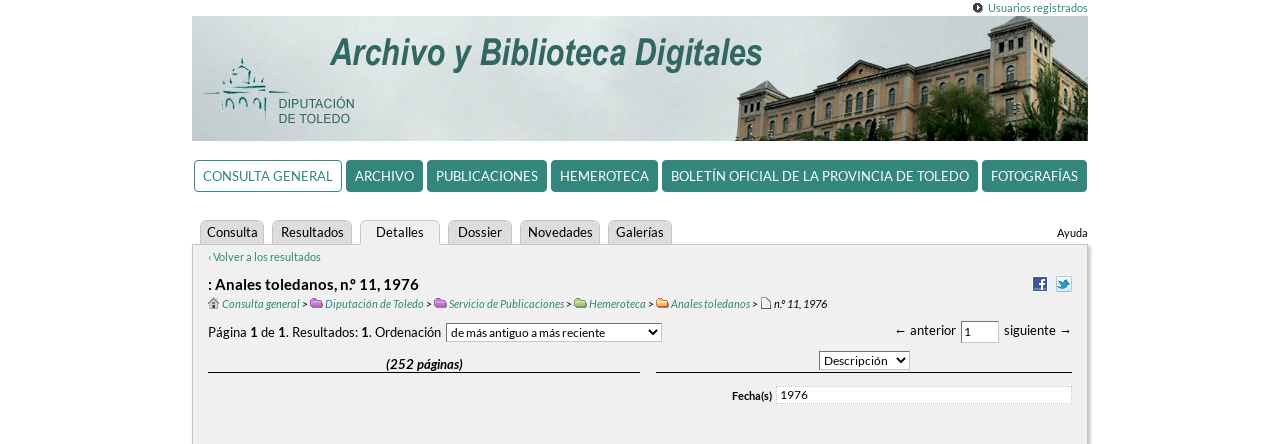

--- FILE ---
content_type: text/html;charset=UTF-8
request_url: https://bibliotecadigital.diputoledo.es/pandora/details.vm?q=id:0000051472
body_size: 5074
content:
<!DOCTYPE HTML PUBLIC "-//W3C//DTD HTML 4.01//EN" "http://www.w3.org/TR/html4/strict.dtd">
<html>
  <head>
    <title>Diputación de Toledo — Consulta general</title>
    <meta name="description" content="Pandora">
    <meta name="Generator-Name" content="Pandora">
    <meta name="Generator-Copyright" content="Copyright (c) 2005-2025 Cran Consulting, S.L. All rights reserved.">
    <meta name="Generator-Version" content="4.58 (2025-12-04 14:01:42)">
    <meta http-equiv="Content-Type" content="text/html; charset=UTF-8">
    <meta http-equiv="X-UA-Compatible" content="IE=edge" />
    <link rel="shortcut icon" href="favicon.ico" type="image/x-icon">
    <link
      href="css/main.css?2025-12-04+14%3A01%3A42" 
      rel="stylesheet" type="text/css" charset="utf-8">
          <meta
   name="pandora:description"
   content="Anales toledanos, n.&ordm; 11, 1976">
<meta
   property="og:type"
   content="website">
<meta
   property="og:url"
   content="http://bibliotecadigital.diputoledo.es/pandora/details.vm?q=id:0000051472">
<meta
   property="og:title"
   content="Anales toledanos, n.&ordm; 11, 1976">
<meta
   property="og:description"
   content="">
<meta
   property="og:site_name"
   content="Diputación de Toledo — Consulta general">
<meta
   property="og:image"
   content="http://bibliotecadigital.diputoledo.es/pandora/medium.raw?id=0000051472&amp;page=1">
<meta
   name="twitter:card"
   content="summary_large_image">
<meta
   name="twitter:title"
   content="Anales toledanos, n.&ordm; 11, 1976">
<meta
   name="twitter:description"
   content="">
<meta
   name="twitter:url"
   content="http://bibliotecadigital.diputoledo.es/pandora/details.vm?q=id:0000051472">
<meta
   name="twitter:image:src"
   content="http://bibliotecadigital.diputoledo.es/pandora/medium.raw?id=0000051472&amp;page=1">
            <script
        type="text/javascript" src="js/jquery.js"></script>
      <script
        type="text/javascript"
        src="mep/mediaelement-and-player.min.js"></script>
      <link rel="stylesheet" href="mep/mediaelementplayer.min.css">
      </head>
  <body id="details">
            <div id="header">
  <div id="credentials">
<a href="login.vm?q=id:0000051472">Usuarios registrados</a>
</div>
  <h1 class="header-h1-general"><span></span></h1>
  <ul id="view-tabs">
<li class="selected"><a href="index.vm?view=general&lang=es">Consulta general</a></li><li><a href="index.vm?view=archivo&lang=es">Archivo</a></li><li><a href="index.vm?view=publicaciones&lang=es">Publicaciones</a></li><li><a href="index.vm?view=hemeroteca&lang=es">Hemeroteca</a></li><li><a href="index.vm?view=bop&lang=es">Boletín Oficial de la Provincia de Toledo</a></li><li><a href="index.vm?view=fotografias&lang=es">Fotografías</a></li></ul>
    <ul id="header-tab-links" class="link-group">
<li><a href="help.vm?lang=es&view=general">Ayuda</a></li></ul>
  <ul id="tabs">
<li class="smaller"><a href="index.vm?q=id:0000051472">Consulta</a></li>
<li class="small"><a href="results.vm?q=id:0000051472">Resultados</a></li>
<li class="selected small"><a href="details.vm?q=id:0000051472">Detalles</a></li>
<li class="smaller"><a href="dossier.vm?q=id:0000051472">Dossier</a></li>
<li class="small"><a href="whatsnew.vm?q=id:0000051472">Novedades</a></li>
<li class="smaller"><a href="gallery.vm?q=id:0000051472">Galerías</a></li>
</ul>
</div>
    <form id="sheet" name="form" action="details.vm" method="post">
      <div id="anchor"><div id="underscore-wait"></div></div>
      <input class="hidden" type="text" id="back" name="back" value="">
                              <p class="back-to-results"><a href="results.vm?q=id:0000051472"
            >‹ Volver a los resultados</a></p>
                <!-- id:0000051472 -->
        <ul id="share">
            <li><a target="_blank" href="http://www.facebook.com/sharer.php?u=http%3A%2F%2Fbibliotecadigital.diputoledo.es%2Fpandora%2Fviewer.vm%3Fid%3D51472%26view%3Dgeneral%26lang%3Des"
       ><img src="img/facebook.png" alt="Facebook" title="Facebook"></a></li>
                <li><a target="_blank" href="https://twitter.com/share?url=http%3A%2F%2Fbibliotecadigital.diputoledo.es%2Fpandora%2Fviewer.vm%3Fid%3D51472%26view%3Dgeneral%26lang%3Des&amp;text=Anales+toledanos%2C+n.%C2%BA+11%2C+1976"
       ><img src="img/twitter.png" alt="Twitter" title="Twitter"></a></li>
      </ul>
        <h2 class="left-column">: Anales toledanos, n.º 11, 1976</h2>
                <p
  id="breadcrumbs"><a href="results.vm?q=root&amp;t=%2Balpha&amp;lang=es&amp;view=general"
   title="Consulta general"><img src="img/root.png" alt="Consulta general">Consulta general</a> &gt; <a href="details.vm?q=id:0000000007&amp;lang=es&amp;view=general" title="Organización"><img src="img/type-mini-organization.png" alt="Organización">Diputación de Toledo</a> &gt; <a href="details.vm?q=id:0000000011&amp;lang=es&amp;view=general" title="Departamento"><img src="img/type-mini-department.png" alt="Departamento">Servicio de Publicaciones</a> &gt; <a href="details.vm?q=id:0000052210&amp;lang=es&amp;view=general" title="Serie"><img src="img/type-mini-series.png" alt="Serie">Hemeroteca</a> &gt; <a href="details.vm?q=id:0000052211&amp;lang=es&amp;view=general" title="Publicación"><img src="img/type-mini-publication.png" alt="Publicación">Anales toledanos</a> &gt; <span title="Ejemplar">
<img src="img/type-mini-document.png" alt="Ejemplar">n.º 11, 1976</span></p>
                          <p id="summary"></p>
                  <div id="top-results">
    <div class="navigation">
      &larr; anterior      <input
        type="text" name="topCurrent" id="top-current"
        value="1" size="2" disabled>
     siguiente &rarr;    </div>
    <div
       id="presentation" class="presentation-list"
       title="Mosaico/Lista">&nbsp;</div>
    <div class="results">
      <span id="top-results-pages">Página      <strong>1</strong>
      de <strong>1</strong>.</span>
      <span id="top-results-results">Resultados:
      <strong>1</strong>.</span>
      <span id="top-results-sort">
      <span id="top-results-sort-label">Ordenación</span>
      <select id="top-sort" name="topSort">
    <option value="+creation">de más antiguo a más reciente</option>
    <option value="-creation">de más reciente a más antiguo</option>
    <option value="+alpha">por título (a–z)</option>
    <option value="-alpha">por título (z–a)</option>
    <option value="+call">por signatura (a–z)</option>
    <option value="-call">por signatura (z–a)</option>
    <option value="+modification">por modificación (antiguo primero)</option>
    <option value="-modification">por modificación (nuevo primero)</option>
    <option value="+insertion">por inserción (antiguo primero)</option>
    <option value="-insertion">por inserción (nuevo primero)</option>
    <option value="-score">por relevancia</option>
      </select></span>
    </div>
  </div>
                <div id="left">
  <h3> (252 páginas)</h3>
<iframe
  id="page-preview"
  src="pdf.raw?query=id:0000051472&page=1&lang=es&amp;view=general#pagemode=none&toolbar=0&statusbar=0&messages=0&navpanes=0"
  width="432"
  height="698.5"></iframe>
    </div>
<div id="right">
                                            <h3>
    <select name="pane" id="pane">
              <option
           value="fields-pane"           >Descripción</option>
              <option
           value="technical-pane"           >Ficha técnica</option>
          </select>
    </h3>
                                      <table id="fields-pane">
  <tbody>
                    <tr class="">
  <td class="field">
    <label for="value-startYear">Fecha(s)</label>
  </td>
  <td class="value" id="value-startYear">
          <p>1976</p>
      </td>
</tr>
                                              </tbody>
  </table>
  <table id="technical-pane">
  <tbody>
                    <tr class="">
  <td class="field">
    <label for="value-pageCount">Número de páginas</label>
  </td>
  <td class="value" id="value-pageCount">
          <p>252</p>
      </td>
</tr>
          <tr class="">
  <td class="field">
    <label for="value-dimensions">Dimensiones</label>
  </td>
  <td class="value" id="value-dimensions">
          <p>16,3 cm × 23,8 cm</p>
      </td>
</tr>
          <tr class="">
  <td class="field">
    <label for="value-id">Disposición</label>
  </td>
  <td class="value" id="value-id">
          <p>Vertical</p>
      </td>
</tr>
                          </tbody>
  </table>
</div>
<div id="buttons">
  <input id="view" type="button" name="view" value="Abrir">
  <input
     id="download-original" type="button" name="downloadOriginal"
     value="Fichero original"
     title=
     "Guardar fichero con el formato y resolución originales">
  <input
    id="dossier-put-0000051472" type="button"
    value="Añadir a mi dossier"
    name="dossierPut">
  <input
    id="dossier-remove-0000051472" type="button"
    value="Eliminar de mi dossier"
    name="dossierRemove">
  <input
    id="container" type="button" name="container"
    value="&uarr; Mostrar la publicación">
</div>
          <div id="bottom-results">
    <div class="navigation">
      &larr; anterior      <input
        type="text" name="bottomCurrent" id="bottom-current"
        value="1" size="2" disabled>
     siguiente &rarr;    </div>
  </div>
                  </form>
    <div id="footer" data-iframe-height="yes">
<ul id="footer-catalogs-links" class="link-group">
<li><a href="https://reddebibliotecas.jccm.es/" target="_blank">Catálogo de la biblioteca del Archivo de la Diputación</a></li><li><a href="https://reddebibliotecas.jccm.es/" target="_blank">Catálogo de la biblioteca del Centro Cultural San Clemente</a></li></ul>
</div>
                      <script
      type="text/javascript"
      src="js/pandora.js?2025-12-04+14%3A01%3A42"></script>
    <script type="text/javascript">
    _.handle(document, "ready", function () {
      var back = document.form.back.value === "back";
      document.form.back.value = "back";

      _.handle(window, "unload", _.nop);

              _.setupNavigation(
          "details.vm", 0, 1,
          "+creation", 1
        );

        var timeOutId = null;
_.handle(window, "hide", function () {
  if (timeOutId) {
    _.clear(timeOutId);
    timeOutId = null;
  }
});

  function goToContainer() {
    _.submit("details.vm", {
      q: "id:0000052211",
            lang: "es",
      view: "general"
    }, "GET");
  }
  _.handle("container", "click", goToContainer);

function toggleShareLink(event) {
  var text = _.id("share-link-text-0000051472");
  if (text) {
    _.toggleClass(text, "hidden");
    try {
      text.focus();
      if (text.setSelectionRange) {
        text.setSelectionRange(0, text.value.length);
      } else if (text.select) {
        text.select();
      }
    } catch (e) {
    }
  }
  event.preventDefault();
}

var shareLinkId = "share-link-0000051472",
    shareLink = _.id(shareLinkId);
if (shareLink) {
  _.handle(shareLink, "click", toggleShareLink);
}
  function downloadImage(name, suffix) {
    window.location =
      "high.raw?id=0000051472&name=" + name + "&attachment=Anales+toledanos%2C+n.%C2%BA+11%2C+1976" + suffix;
  }
  _.handle(
    "download-original", "click",
    _.bind(downloadImage, null, "00000001.original.pdf", ".pdf"));
function view() {
  window.open("viewer.vm?id=51472&amp;view=general&amp;lang=es");
}
_.handle("view", "click", view);

  _.Dossier.tag = "INPUT";
  _.Dossier.setup();


                                            if (document.form.pane) {
    var pane = _.getAttribute("detailsPane");
    if (pane !== "") {
      document.form.pane.value = pane;
    }
    if (document.form.pane.selectedIndex == -1) {
      document.form.pane.selectedIndex = 0;
    }
    var paneIds = ["fields-pane","technical-pane"];

                _.handle(window, "hide", function () {
      _.setAttribute("detailsPane", document.form.pane.value);
    });

                function changePane(event) {
      var select = document.form.pane,
          selectedPane = select.value,
          panes = _.tags("table");
      _.foreach(panes, function (pane) {
        if (pane.id === selectedPane) {
          _.expand(pane);
        } else if (_.indexOf(paneIds, pane.id) !== -1) {
          _.collapse(pane);
        }
      });
    }
    _.handle("pane", "change", changePane);
    changePane();
  }

var numbers = _.paddedNumbers,
    days = numbers(1, 31),
    months = numbers(1, 12),
    hours = numbers(0, 23),
    minutes = numbers(0, 59),
    seconds = minutes,
    isIntern = !false,
    message = "Los campos de color rojo contienen valores incorrectos.",
    authority = "Campo de autoridades";
if (isIntern) {
  message += " (Recuerde que los campos de autoridades deben contener valores de sus listas.)"
}
var formEnhancer = _.FormEnhancer.make(
  document.form,
                                                                                                                [],
  message
);

function error(message, extra) {
  alert(message + "\n" + extra);
}

var savedForm = null;

function saveState() {
  savedForm = _.encodeForm(document.form, /^_e_.*$/);
}


var locked = true,

   IMAGE_PATTERN = /^(_e_.*|clean|copy|delete|new|paste|save)$/,
   BUTTONS_PATTERN =
     /^(clean|clearOriginal|container|copy|delete|new|paste|printCard|save|upload|view)$/;

var tables = {};
function createImgRemove(onclick) {
  var img = document.createElement("img");
      img.className = "removed-small-button";
    img.src = "img/remove.png";
  img.alt = "Eliminar";
  img.title = "Eliminar";
  _.handle(img, "click", onclick);
  return img;
}

function createInput(id, label, values, showAllValues, restrictValues, value) {
  if (locked && typeof value !== "string") {
    return;
  }
  if (typeof value !== "string") {
    value = "";
  }
  var td = _.id("value-" + id),
      add = _.id("add-" + id),
      input = document.createElement("input");
    input.type = "text";
  input.name = "_e_" + id;
  input.value = value;
  if (locked) {
    _.lockElement(input);
  }
  formEnhancer.addInputEnhancer(
    input, label, void 0, void 0, values, void 0, showAllValues,
    restrictValues, void 0, true
  );
  td.insertBefore(input, add);
  td.insertBefore(createImgRemove(function () {
    if (!locked) {
      td.removeChild(input);
      td.removeChild(this);
      formEnhancer.removeInputEnhancer(input);
    }
  }), input);
}

function initInputs(
  id, label, currentValues, allValues, showAllValues, restrictValues
) {
  if (allValues) {
    _.localeSort(allValues);
  }
  var addInput = _.bind(
    createInput, this, id, label, allValues, showAllValues, restrictValues);
  _.foreach(currentValues, addInput);
  _.handle("add-" + id, "click", addInput);
}

function readDocument(leaveLocked) {
  _.showWait();
  _.selectDocuments(
    "id:0000051472", 0, 1, "", true, true, void 0, false);
  _.wait(function (input, output) {
    if (input.error || input.total === 0) {
      _.lockForm(document.form, IMAGE_PATTERN);
      locked = true;
      timeOutId = _.delay(function () {
        _.hideWait();
        timeOutId = null;
        error("No se pudo leer el documento.", input.message);
      }, 1500);
      formEnhancer.access(function () {
        _.clearForm(document.form, /^_e_.*$/);
      });
    } else {
      var doc = input.documents[0];
      _.unlockForm(document.form, IMAGE_PATTERN);
      var newDoc = _.transform(doc, function (key) { return "_e_" + key; });
      formEnhancer.access(function () {
        _.clearForm(document.form, /^_e_.*$/);
        _.writeForm(document.form, newDoc, true);
      });
                                                                                                                                if (leaveLocked) {
        _.lockForm(document.form, IMAGE_PATTERN);
        locked = true;
      } else {
        _.unlockForm(document.form, IMAGE_PATTERN);
        locked = false;
      }
      saveState();
      _.hideWait();
    }
  });
}

  readDocument(true);

                                                                                                              _.handle(document.form, "reset", function (event) {
 event.preventDefault();
 _.navigate();
});

                  });
    </script>
        
    <script type="text/javascript">
      (function () {
        var currentHeight = 0;
        function resize() {
          var footer = _.id("footer");
          if (footer) {
              var footerY = _.documentY(footer),
                  footerH = _.height(footer),
                  height = footerY + footerH;
          } else {
              var height = _.documentHeight();
          }
          if (height !== currentHeight) {
            console.log(height, currentHeight);
            parent.postMessage("PND" + String(height), "*");
            currentHeight = height;
          }
        }
        resize();
        window.setInterval(resize, 1000);
      })();
    </script>
  </body>
</html>


--- FILE ---
content_type: text/html;charset=UTF-8
request_url: https://bibliotecadigital.diputoledo.es/pandora/json/select.vm
body_size: 215908
content:
{"documents":[{"alt":["11. Anales Toledanos XI"],"altText":["11. Anales Toledanos XI\uFDD0Eloy Benito Ruano; Esperanza PEDRAZA RUIZ; Carmen TORROJA MEN\u00C9NDEZ; Antol\u00EDn ABAD P\u00C9REZ; Jos\u00E9 G\u00F3MEZ-MENOR FUENTES; Fernando MAR\u00CDA S FRANCO.\uFDD0\uFDD0\uFDD0\uFDD0\uFDD0\uFDD0252 pp.\uFDD0\uFDD0\uFDD0\uFDD0\uFDD0\uFDD01976\uFDD0\uFDD0\uFDD0\uFDD0\uFDD0\uFDD0\uFDD0\uFDD0\uFDD011. Anales Toledanos XI\uFDD0\uFDD0\uFDD0\uFDD0\uFDD01138\uFDD0\uFDD0Serie IV: Revista Anales Toledanos\uFDD0\uFDD0\uFDD0\uFDD0\uFDD0\uFDD0\uFDD0\uFDD0\uFDD0\uFDD0\uFDD0\uFDD0\uFDD0"],"autor":["Eloy Benito Ruano; Esperanza PEDRAZA RUIZ; Carmen TORROJA MEN\u00C9NDEZ; Antol\u00EDn ABAD P\u00C9REZ; Jos\u00E9 G\u00F3MEZ-MENOR FUENTES; Fernando MAR\u00CDA S FRANCO."],"creationDay":["17"],"creationHour":["00"],"creationMinute":["00"],"creationMonth":["02"],"creationSecond":["00"],"creationYear":["2014"],"descripcionFisica":["252 pp."],"endDay":["31"],"endIssueNumber":["0000000011"],"endMonth":["12"],"endYear":["1976"],"fecha":["1976"],"filename":["11. Anales toledanos. N\u00FAm. XI"],"format":["PDF"],"highHeight":["00675"],"highWidth":["00462"],"id":["0000051472"],"insertionDay":["12"],"insertionHour":["15"],"insertionMinute":["46"],"insertionMonth":["01"],"insertionSecond":["17"],"insertionYear":["2019"],"lowHeight":["128","128","128","128","128","128","128","128","128","128","128","128","128","128","128","128","128","128","128","128","128","128","128","128","128","128","128","128","128","128","128","128","128","128","128","128","128","128","128","128","128","128","128","128","128","128","128","128","128","128","128","128","128","128","128","128","128","128","128","128","128","128","128","128","128","128","128","128","128","128","128","128","128","128","128","128","128","128","128","128","128","128","128","128","128","128","128","128","128","128","128","128","128","128","128","128","128","128","128","128","128","128","128","128","128","128","128","128","128","128","128","128","128","128","128","128","128","128","128","128","128","128","128","128","128","128","128","128","128","128","128","128","128","128","128","128","128","128","128","128","128","128","128","128","128","128","128","128","128","128","128","128","128","128","128","128","128","128","128","128","128","128","128","128","128","128","128","128","128","128","128","128","128","128","128","128","128","128","128","128","128","128","128","128","128","128","128","128","128","128","128","128","128","128","128","128","128","128","128","128","128","128","128","128","128","128","128","128","128","128","128","128","128","128","128","128","128","128","128","128","128","128","128","128","128","128","128","128","128","128","128","128","128","128","128","128","128","128","128","128","128","128","128","128","128","128","128","128","128","128","128","128"],"lowWidth":["087","087","087","087","087","087","087","087","087","087","087","087","087","087","087","087","087","087","087","087","087","087","087","087","087","087","087","087","087","087","087","087","087","087","087","087","087","087","087","087","087","087","087","087","087","087","087","087","087","087","087","087","087","087","087","087","087","087","087","087","087","087","087","087","087","087","087","087","087","087","087","087","087","087","087","087","087","087","087","087","087","087","087","087","087","087","087","087","087","087","087","087","087","087","087","087","087","087","087","087","087","087","087","087","087","087","087","087","087","087","087","087","087","087","087","087","087","087","087","087","087","087","087","087","087","087","087","087","087","087","087","087","087","087","087","087","087","087","087","087","087","087","087","087","087","087","087","087","087","087","087","087","087","087","087","087","087","087","087","087","087","087","087","087","087","087","087","087","087","087","087","087","087","087","087","087","087","087","087","087","087","087","087","087","087","087","087","087","087","087","087","087","087","087","087","087","087","087","087","087","087","087","087","087","087","087","087","087","087","087","087","087","087","087","087","087","087","087","087","087","087","087","087","087","087","087","087","087","087","087","087","087","087","087","087","087","087","087","087","087","087","087","087","087","087","087","087","087","087","087","087","087"],"mediumHeight":["000","000","000","000","000","000","000","000","000","000","000","000","000","000","000","000","000","000","000","000","000","000","000","000","000","000","000","000","000","000","000","000","000","000","000","000","000","000","000","000","000","000","000","000","000","000","000","000","000","000","000","000","000","000","000","000","000","000","000","000","000","000","000","000","000","000","000","000","000","000","000","000","000","000","000","000","000","000","000","000","000","000","000","000","000","000","000","000","000","000","000","000","000","000","000","000","000","000","000","000","000","000","000","000","000","000","000","000","000","000","000","000","000","000","000","000","000","000","000","000","000","000","000","000","000","000","000","000","000","000","000","000","000","000","000","000","000","000","000","000","000","000","000","000","000","000","000","000","000","000","000","000","000","000","000","000","000","000","000","000","000","000","000","000","000","000","000","000","000","000","000","000","000","000","000","000","000","000","000","000","000","000","000","000","000","000","000","000","000","000","000","000","000","000","000","000","000","000","000","000","000","000","000","000","000","000","000","000","000","000","000","000","000","000","000","000","000","000","000","000","000","000","000","000","000","000","000","000","000","000","000","000","000","000","000","000","000","000","000","000","000","000","000","000","000","000","000","000","000","000","000","000"],"mediumWidth":["000","000","000","000","000","000","000","000","000","000","000","000","000","000","000","000","000","000","000","000","000","000","000","000","000","000","000","000","000","000","000","000","000","000","000","000","000","000","000","000","000","000","000","000","000","000","000","000","000","000","000","000","000","000","000","000","000","000","000","000","000","000","000","000","000","000","000","000","000","000","000","000","000","000","000","000","000","000","000","000","000","000","000","000","000","000","000","000","000","000","000","000","000","000","000","000","000","000","000","000","000","000","000","000","000","000","000","000","000","000","000","000","000","000","000","000","000","000","000","000","000","000","000","000","000","000","000","000","000","000","000","000","000","000","000","000","000","000","000","000","000","000","000","000","000","000","000","000","000","000","000","000","000","000","000","000","000","000","000","000","000","000","000","000","000","000","000","000","000","000","000","000","000","000","000","000","000","000","000","000","000","000","000","000","000","000","000","000","000","000","000","000","000","000","000","000","000","000","000","000","000","000","000","000","000","000","000","000","000","000","000","000","000","000","000","000","000","000","000","000","000","000","000","000","000","000","000","000","000","000","000","000","000","000","000","000","000","000","000","000","000","000","000","000","000","000","000","000","000","000","000","000"],"modificationDay":["02"],"modificationHour":["11"],"modificationMinute":["09"],"modificationMonth":["04"],"modificationSecond":["57"],"modificationYear":["2019"],"name":["11. Anales Toledanos XI"],"numeroRegistroAntiguo":["1138"],"observaciones":["Serie IV: Revista Anales Toledanos"],"pageCount":["00000252"],"parent":["0000052211"],"representative":["00000001"],"size":["0008856428"],"sortAlt":["11. Anales Toledanos XI"],"sortAutor":["Eloy Benito Ruano; Esperanza PEDRAZA RUIZ; Carmen TORROJA MEN\u00C9NDEZ; Antol\u00EDn ABAD P\u00C9REZ; Jos\u00E9 G\u00F3MEZ-MENOR FUENTES; Fernando MAR\u00CDA S FRANCO."],"sortDescripcionFisica":["252 pp."],"sortFecha":["1976"],"sortFilename":["11. Anales toledanos. N\u00FAm. XI"],"sortName":["11. Anales Toledanos XI"],"sortNumeroRegistroAntiguo":["1138"],"startDay":["01"],"startIssueNumber":["0000000011"],"startMonth":["01"],"startYear":["1976"],"state":["00"],"structure":["<?xml version='1.0' encoding='UTF-8'?>\n<leaf id=\"11. Anales toledanos. N\u00FAm. XI\" label=\"11. Anales toledanos. N\u00FAm. XI\" page_count=\"252\" path=\"\/ha\/pandora\/input\/[O] Diputaci\u00F3n de Toledo\/[D] Servicio de Publicaciones\/[S] Libros\/11. Anales toledanos. N\u00FAm. XI.pdf\" suffix=\".pdf\" \/>"],"text":["Instituto Provincial\nDE\n\nlnvestip,8\/'iones y Estudios\nToleddnOS\nOIPUlACION r, OVINCIAl\nPlaza da lallalced. 4\n\nrULEnU\n\nXI\n\nTOLEDO-1976\nDIPUTACION\n\nPROVINCIAL\n\n","","","","INSTITUTO PROVINCIAL\nDE INVESTIGACIONES Y E~TUDIOS TOLEDANOS\n\nANALES TOLEDANOS\nXl\n\nTOLEDO\nDIPUTACION PROVINCIAL\n1976\n\n","ISBN: 84-600-6941-9\nDep\u00F3sito legal: M. 29806.-1971 (XI)\nImprime:\n\nVILLENA, Artes Gr\u00E1ficas\nAvda.. Cardenal Herrera Dria, 242\nMADRID-35\n\n","INCIDENTE EN POLAN\n(1470)\n\nPor Eloy Benito Ruano\n\n","","Acerca de las muchas alternativas sufridas por Toledo en\norden a su posesi\u00F3n y dominio durante el reinado de Enrique IV\npor parte de grupos adversarios all\u00ED residentes, hemos escrito en\notra ocasi\u00F3n (1). De modo espec\u00EDfico, investigamos y puhlicamos\ntambi\u00E9n acerca de la personalidad y obra de uno de los m\u00E1s caracterizados miembros de esos clanes toledanos\" el poeta y justadar Lope Ortiz de St\u00FA\u00F1iga (2). El hallazgo de nueva documentaci\u00F3n, referente a sus acciones y vicisitudes, nos mueve ahora\na insistir en la consideraci\u00F3n de \u00E9stas, dando aqu\u00E9lla a la luz como\ncomplemento y retoque de nuestros anteriores estudios.\nLos documentos nuevamente allegados constituyen el borrador de la demanda que el letrado Alfonso de Bola\u00F1os present\u00F3 ante\nel doctor Garci-L\u00F3pez de Madrid, oidor de la Audiencia real y\nAsistentes del Rey en Toledo, en nombre y representaci\u00F3n de\nnuestro personaje, como consecuencia del asalto de que fueron objeto las casas de \u00E9ste sitas en Pal\u00E1n, por orden e instigaci\u00F3n de\ndon Pero L\u00F3pez de Ayala, conde de Fuensalida, y bajo la capitanla de su hijo, don Pedro de Ayala, ambos a la saz\u00F3n alcaldes\nmayores de la capital toledana.\nA la formulaci\u00F3n de la demanda propiamente dicha acompa\u00F1a\nel texto' del interrogatorio a que el licenciado Bola\u00F1os solicitaba\nfuesen sometidos los testigos que por su parte se propondrlan.\nUna y otra piezas cosidas juntamente componen un cuader(1) . BENITO\u00B7 RUANO, E:: ,Tol\u00E9do en er--sigl o -XV. V-ida -poUtica. Madrid.\n\ne. S. r, e.,\n\nl~\u00A1\u00A1LCf.\n\nespecialm\u00E9J\\te\n\n\u00E9r eapltulo III.\n\n. .': ....\n\n..... _\n\n.\n\nLope.. ele\" St\u00FA.\u00F1i\u00A1ja.,ltidfi.1J. Cancionero, -en' -\u00ABl~ev.,-Qe \\Fil'olo-g\u00ED-a:' Esp'a'\u00F1ola\u00BB, t. LI, 1968, p\u00E1gs. 17-109.\n~ ..\n\n(2)\n\n5\n\n","nillo de ocho folios \u00FAtiles en papel, conservado en el Archivo de\nlos Duques de Fr\u00EDas (castillo de Montemayor, C\u00F3rdoba), bajo la\nsignatura \u00ABCasa de Fuensalida, cat\u00E1logo 55, n\u00FAm. 9\u00BB (3). Me es\ngrato testimoniar p\u00FAblicamente al actual titular de la Casa de\nFr\u00EDas -no en vano Acad\u00E9mico de la Historia- mi gratitud por\nla gentil acogida y facilidades otorgadas para el trabajo en su\nArchivo.\n\n,\n\n*\n\n\u2022\n\nDe los sucesos en s\u00ED que dieron origen a estas acciones, ten\u00EDamos y hab\u00EDamos dado ya noticia (4). Las que nos suministran los\npapeles actualmente incorporados, aparte permitirnos rectificar\ny precisar las fechas de su comisi\u00F3n (\u00FAltimos d\u00EDas de septiembre\ny primeros de octubre de 1470, como expresan textualmente),\nproporcionan el detalle de su desarrollo e ilustran sobre sus cau-\n\nsas inmediatas.\nConectando estos nuevos datos con lo~ recogidos en nuestros\ntrabajos m\u00E1s arriba citados, podemos, pues, reconstituir y explicar el siguiente relato abreviado de los hechos:\nEn los comienzos del oto\u00F1o de 1470, Lope de St\u00FA\u00F1iga se hallaba desde m\u00E1s de un a\u00F1o atr\u00E1s expulsado de la ciudad de Toledo, como miembro que era de la facci\u00F3n adversaria a los L\u00F3pez\nde Ayala, a la saz\u00F3n dominante en ella. Temi\u00E9ndose en la capital\nque, desde su cercano lugar de POl\u00E1n, conspirase para atacarla,\nel mismo Rey le hab\u00EDa ordenado hac\u00EDa meses permanecer en dicha\nlocalidad, otorg\u00E1ndole a cambio seguro suyo y de la propia ciudad (5), para que desistiera de cualquier iniciativa hostil contra\nella.\nPero, al parecer, don Lope debi\u00F3 de comenzar entonces a fortificar su residencia polanesa, suscitando con ello el recelo de sus\nenemigos y quebrantando, de paso, la prohibici\u00F3n vigente en el\nreino, de levantar casa fuerte alguna. As\u00ED se deduce de las propias\n(3) LE\u00D3N TELLO, P.: InventO;rio del Archivo de los Duques de Frias\ntomo III: CondadO'8 de Oropesa y Fuensa,l 'da y sus agregados. Madrid,\n1973, p\u00E1g. 228, n\u00FAm. 1.343.\n(4) Lope de St\u00FA\u00F1iga, p\u00E1g. 53.\n(5) Carta de Enrique IV a Toledo fechada en Villarejo a 23 de marzo\nde 1469 (pubI. en Toled.o en el sigl-\u00FA XV, p\u00E1g. 111, Y reproducida en Lope\ndo St\u00FAliiga, p\u00E1g. 103. Original en Archivo Ayuntamiento de Toledo, caj. 5,\nlego 6).\n\n6\n\n","alegaciones de su abogado y procurador, no obstante, su insistencia en calificar y describir las obras como de \u00ABcasas llanas asentadas en aquel logar baxo e fondo ... , e sin caua nin barrera niJ1\nforma de fortaleza\u00BB; pero \u00BF\u00A1,dmitiendo la hip\u00F3tesis de que se huQiera excedido en algo al construir sobre ella, si bien \u00ABser\u00EDa muy\npoca cosa> (6).\nLo que s\u00ED es evidente es que tal probable realidad sirvi\u00F3 de\npretexto alodio y animadversi\u00F3n positivamente existentes por\nparte de los Ayala, padre e hijo, hacia su adversario, para desencadenar, en ejercicio de su doble alcald\u00EDa mayor, esta sedicente\nacci\u00F3n de polic\u00EDa, tendente a evitar la erecci\u00F3n de cualquier reducto susceptible de constituir amenaza contra la ciudad de su\nmando. Invocaci\u00F3n de causa que, como justamente alegaba el ofendido, resultaba por dem\u00E1s especiosa e hip\u00F3crita por parte de quienes acababan de construir para su uso privado el castillo de\nGuadamur (mucho m\u00E1s cercano a Toledo que POl\u00E1n) y consent\u00EDan a sus amigos y partidarios la elevaci\u00F3n de otras torres y\ncasas fuertes en t\u00E9rmino de su jurisdicci\u00F3n (7),.\nTodas estas motivaciones personales resaltan, en efecto, de un\nc\u00FAmulo de circunstancias esgrimidas en la demanda examinada\ny que concuerdan perfect\u00E9~mente con cuanto sab\u00EDamos de la relaci\u00F3n entre las partes er.frentadas, as\u00ED como la :1espectiva actuaci\u00F3n de ambas en los aconteeimientos toledanos de la \u00E9poca.\nTal, por ejemplo, la inexistencia de previa amonestaci\u00F3n o advertencia a Lope de St\u00FA\u00F1iga, por parte de los alcaldes, para que\ncesara en la posible labra excesiva de sus casas; tal la creaci\u00F3n\nen Toledo, a lo largo de los d\u00EDas precedentes, de un estado de\nopini\u00F3n desfavorable al de Pol\u00E1n, mediante la divulgaci\u00F3n de\nsus supuestas amenazas edificativas; tal, lo repentino del ataque,\nsin anterior comprobaci\u00F3n de si los muros y alturas en construcci\u00F3n exced\u00EDan de lo autorizado; y, por supuesto, tal el saqueo y\n(6) P\u00E1rrafos 27 y 34 del interrogatorio de testigos.\n(7) Pregunta n\u00FAmero 31 del interrogatnrio publ'icado infra. Se invocan en ella como ejemplos 10'S castillos de Manzanar (sic por Manzaneque?). Mascaraque y Noez. \u00ABcasas fuertes e tnrres de cal e canto mucho\nm\u00E1s fuertes que la casa de dicho se\u00F1or LOIpe Ortiz del dicho logar de\nPol\u00E1n\u00BB. En cuanto al ca.stillo de Guadamur, \u00ABcon muchas tO'rres e cubo..<;\ne muros muy fuertes, fecho de cal e canto con SU'S almenas e caua e barrera\u00BB (infra, preg. n\u00FAm. 36), hab\u00EDan sido autorizados los Ayala para\nterminar de construirlO' en 1468, al tiempO' que se res facultaba para erigir\notro en Huecas (Doc. firmado en Madrid por Enrique IV el 26 de julio.\nARCH. DuQUES DE FR\u00CDAS, Casa de FuensCbl\u00EDda, cat\u00E1!. 9, n\u00FAm. 8).\n\n7\n\n","destrucci\u00F3n de todos los bienes muebles y semovientes de que\nfue seguido el ataque, capitaneado en persona por el propio don\nPedro de Ayala.\nDe la reconstituci\u00F3n veros\u00EDmil de los hechos, destaca igualmente que el de Fuensalida, como alcalde mayor senior de Toledo, hab\u00EDa mandado repicar \u00ABapellido\u00BB con la campana mayor\nde la catedral, la cual, aparte de por su autoridad, ten\u00EDa a su\ndisposici\u00F3n a trav\u00E9s de su hermano, el beneficiado del Cabildo\nFern\u00E1n P\u00E9rez de Ayala (8). Movilizando hombres de las guardas\nreales y otros oficiales de la justicia local, pero m\u00E1s numerosa-'\nmente gentes de su servicio y dependencia (escuderos, criados,\nfamiliares de su casa) envi\u00F3 el conde la hueste al mando de su\nhijo, quien, sin apercibimiento alguno, como hemos dicho, atac\u00F3\nla morada de su enemigo, en la que se hallaba a su vez el hijo\nde \u00E9ste, I\u00F1igo, con sus servidores y criados. Combatidos y \u00ABaportillados\u00BB sus muros incluso con artiller\u00EDa, los atacados no ejercitaron defensa alguna hasta que los ofensores estuvieron en el\ninterior, causando en ellos, dada su superioridad y preparaci\u00F3n,\nmuertos y heridos cuya cifra y nombres, por cierto, ni siquiera\nel abogado acusador estima importante consignar.\nVencida as\u00ED su d\u00E9bil resistencia, fueron las c\u00E1maras y dependencias interiores entregadas a un saqueo total: <oro e plata e\npa\u00F1os fran~eses e alhombras e colchas e sargas e almadraques\ne colchones e otra mucha ropa de cama, as\u00ED de pa\u00F1o como de lino,\ne ropas de vestir, as\u00ED de seda como de pa\u00F1o, e muchas preseas de\ncasa e arcas llenas de joyas de rico valor, e alhajas e de muchas\nscripturas e contrabtos de muchas debdas ... , e libros, e asi mismo\ncauallos e mulas e az\u00E9milas e todos los otros e qualesquier bienes\nque en las dichas casas fallaron\u00BB; a todo ello habr\u00EDan de a\u00F1adirse las aves de corral y el trigo y la cebada almacenados de la\nreciente cosecha, en cantidad de 3.000 fanegas (9). En suma, la\nhacienda y riqueza enteras de un caballero acomodado, habida\ncuenta de que, expulsado su propietario de la ciudad de Toledo,\nhab\u00EDa reunido en su residencia de Pol\u00E1n -\u00ABcasa con forma e\n(8) Preguntas n\u00FAms. 15 y 16 de nuestro cuestionario. Fern\u00E1n P\u00E9rez\nde, Ayala hab\u00EDa sido\u00B7 uno y acaSo el principal de, los atizadores ,del mot\u00EDn\nanticonverso de 1467 en Toledo, conocido c'on el\u00B7 nombre de \u00ABrobo de la\nMagdalena\u00BB (c\u00ED. Toledo en el mglo XV, p\u00E1g\u00B7. 100).\n(9) P\u00E1rrafos n\u00FAms. 18 y 22. .\n\n8\n\n","estado de cauallero fijodalgo e ame de renta e de cabdal como\nes el dicho Lope Ort\u00EDz\u00BB- todos sus bienes y recursos.\nIncendiado el inmueble y cargados con el fruto de su bot\u00EDn,\nlos depredadores se dirigieron seguidamente hacia el castillo de\nGuadamur, donde fueron acogidos por el alcaide del Conde, y\ndonde, al decir de Alfonso de Bola\u00F1os, todav\u00EDa en las fechas en\nque \u00E9ste redactaba su demanda, obraba parte del fruto del saqueo. De regreso a Toledo, el propio conde de Fuensalida les recibi\u00F3 \u00ABcon muy buena e alegre cara e gesto\u00BB, mostrando su sa-\n\ntisfacci\u00F3n por cuanto acababan de cometer (10).\nCon todo, no qued\u00F3 en esto la agresi\u00F3n: fechas m\u00E1s tarde, e\nigualmente por orden de los magistrados toledanos, nuevos enviados suyos tornaron a concluir de derribar con picos y azadones lo poco que hab\u00EDa quedado en pie de las casas destruidas;\nen esta operaci\u00F3n se ocuparon, seg\u00FAn la denuncia, a lo largo de\nocho d\u00EDas cumplidos.\nEl total de da\u00F1os causados se valora por el demandante en dos\nmillones y medio de maraved\u00EDs. Es la cantidad que reclama in 80lidum a los demandados, aparte la responsabilidad criminal en\nque se les considere incursos, como consecuencia de las muertes\ny heridas causadas y el car\u00E1cter p\u00FAblico de los hechos descritos.\nEl quebrantamiento del fuero a que el perjudicado estaba afecto,\ncomo caballero de Santiago, comendador de Guadalcanal, es una\nde las agravantes m\u00E1s vehementemente imputadas a los autores\npor el acusante (11 ).\nLa permanencia de los Ayala, padre e hijo, en sus cargos toledanos hasta un a\u00F1o m\u00E1s tarde (septiembre de 1471, exactamente) (12), tiranizando y extorsionando, seg\u00FAn el punto de vista de\nnuestra fuente, a la ciudad y sus habitantes mediante la fuerza y la amenaza del exilio y el tormento, impidi\u00F3 a Lope de\nSt\u00FA\u00F1iga, obtener y a\u00FAn reclamar durante todo ese tiempo \u00ABcumplimiento de justicia\u00BB, S\u00F3lo cuando, exonerados ambos de sus alcald\u00EDas, personalmente por el Rey, pudo reintegrarse don Lope\n(10) \u00ABD\u00E1ndoles gra~ias e lo\u00E1ndoles de lo que ans\u00ED au\u00EDan fecho, en\nmanera que pares!ti\u00F3 bien auerle plazido deBo e auer sido fecho por su\nmandado\u00BB (Intra, n\u00FAm. 29).\n(11) Preguntas n\u00FAms. 3 a 7 del cuestionario.\n(12) El nuevo testimonio coincide exactamente con la reco-nstituci\u00F3n\nde estas complejas alternativas, elabo-rada en nuestro Taleda en el siglo XV,\np\u00E1ginas 113-114.\n\n9\n\n","a Toledo, fue cuando \u00E9ste pudo tambi\u00E9n presentar al monarca\ndenuncia por el atentado de que hab\u00EDa sido objeto. Aparte el\nejercicio de esta acci\u00F3n, a finales de este mismo a\u00F1o, don Lope\ndirigi\u00F3 a su encarnizado enemigo el ardoroso cartel de de8af\u00EDo que,\njunto con la curiosa correspondencia a que dio lugar, hemos estudiado in extenso en nuestra monograf\u00EDa repetidamente citada (13).\nPara instruir el oportuno proceso, Enrique IV design\u00F3 juez\ncomisario a su oidor el doctor Garc\u00EDa L\u00F3pez de Madrid, por entonces Asistente suyo y alcalde mayor de la ciudad, alc\u00E1zar,\npuertas y puentes toledanos.\nDe Segovia, firmada en 5 de febrero de 1472, trajo el propio\nAlfonso de Bola\u00F1os la provisi\u00F3n real por la que se encomendaba\nal expresado doctor dicha comisi\u00F3n (14). A una fecha siguiente,\npero relativamente pr\u00F3xima, debe, pues, corresponder la relaci\u00F3n\ny tr\u00E1mite de la demanda cuyo texto transcribimos seguidamente.\nSobre la sustanciaci\u00F3n y resoluci\u00F3n de ella, nada podemos a\u00F1adir de modo seguro. Sin embargo, el hecho de que en una nueva\nconmoci\u00F3n toledana, esta vez contra el d<;>ctor L\u00F3pez de Madrid,\nfigure a mediados del mismo a\u00F1o nuestro don Lope, hace suponer que la actuaci\u00F3n del juez instructor en el asunto polan\u00E98 no\nhab\u00EDa complacido precisamente al de St\u00FA\u00F1iga (15).\nFracasado el movimiento, y de nuevO expulsado de Toledo,\nvolvi\u00F3 \u00E9ste a refugiarse en Pol\u00E1n, donde inici\u00F3 la reconstrucci\u00F3n\ny reforma de sus maltrechas casas, las cuales, seg\u00FAn toda probabilidad, hab\u00EDa recibido de su esposa do\u00F1a Menc\u00EDa de Guzm\u00E1n (16).\nLos incidentes de esta nueva edificaci\u00F3n nos son tambi\u00E9n cOnocidos y documentados: la advertencia del Ayuntamiento de Toledo a don Lope de que no se excediera en la altura y fortificaci\u00F3n\nde sus derruidas posesiones; la protesta del interesado (20 de di(13) Docs. 18 a 22, p\u00E1gs. 103-108.\n(14) El P. Jer\u00F3nimo Rom\u00E1n de la Higuera vio y manej\u00F3 el documento\ndel que hace referencia en su Historia (manuscrita) eclesi\u00E1stica de la Imperial ciudad de Toledo y su. tierra, t. VII, fol. 28 r.-vt.O (B. N. - M. 1291),\nobra sobre cuya credibilidad en asuntos no antiguos ratificamos nuestra\nopini\u00F3n positiva, ya expuesta en otra ucasi\u00F3n. Por ella sabemos que\u00B7 entre\nlos criados de Fuensalida demandados POlI' su activa participaci\u00F3n en el\nasalto a Pol\u00E1n figuraban uno,s tales Diego Carrillo y Pedro de C\u00F3nkb::l.\n(15) To,ledo en el siglo XV, p\u00E1g. 115. - L.ope de St\u00FAiiiga, p\u00E1gs. 5:;-54.\n(16) Nuestra intuici\u00F3n en este sentido (Lope de St\u00FAiliga., p\u00E1g. 55,\nnota 1)- 'se refuerza ahora, al consignar el apartado 10 del cue;stionario\nreproducido qUe las referidas casas hab\u00EDan pertenecido a Alfonso de\nGuzm\u00E1n.\n\n10\n\n","ciembre de 1473) de que s\u00F3lo \u00ABuna peque\u00F1a labor\u00BB, con expresa\nlicencia de los Reyes don Juan y don Enrique, es lo que recons\u00B7\ntruye para su morada; su alegaci\u00F3n de que \u00ABlo pasado que a m\u00ED\nse fizo sin alguna horden de derecho\u00BB no debe ser invocado\n\u00ABagora por abtoridad para fazer otro semejante\u00BB ... Y el probable\ncoronamiento de la obra conforme a sus mal\u00E9volos designios e\nintenci\u00F3n, con la consiguiente demolici\u00F3n de lo excedido, ya en\ntiempos de los Reyes Cat\u00F3licos.\nEl desmocha miento o desmantelamiento de la nueva edificaci\u00F3n fue consumado en 1478, fecha en la que, probablemente, ya\nbab\u00EDa fallecido nuestro hombre (17).\nSe cierra as\u00ED nuestro conocimiento de un incidente cuyo inter\u00E9s y alcance positivos se encuentran en el contexto de los sucesos y el ambiente toledano de su tiempo, as\u00ED como en la personalidad bien acusada de sus protagonistas.\nSobre uno y otro temas esperamos no haber dicho a\u00FAn nuestras \u00FAltimas palabras (18).\n(17) Vid. una vez m\u00E1s sobre todos estos episodios nuestro Lope de\nSt\u00FA\u00F1iga, p\u00E1gs. 54 y 55, Y doc. n\u00FAm. 23 de su Ap\u00E9ndice II. El P. Rom\u00E1n\nde la Higuera conoci\u00F3 la advertencia previa de loo Reyes, hecha en 1477,\ny su mandamiento ejecutivo final' \u00ABque est\u00E1 en el a.rchivo de Lope de\nGuzm\u00E1n, hecho en 24 de julio de 1478\u00BB. Al notificar a D. Lope la primera\nde estas cartas \u00ABagraui\u00F3se mucho y dize que no le puede parar perjuic;io\nque \u00E9l no labre lo que quisiere en sus casas\u00BB (HIGUERA, nis. cit. vol. VII,\nfoliO' 41). Otras semejantes demo'\u00A1\u00A1ciones se practicaban entonces por orden\nde los Reyes en tierras toledanas, como la fortaleza que el clavero de Calatrava hab\u00EDa el'evado por su cuenta en Mascaraque y que es una de las\ncitadas en el p\u00E1rrafo 31 del cuestionario m\u00E1s abajo reproducido como precedente a invocar por D. Lope sobre la licitud de sus propias obras\n(A. G. S., Registro del Sello, vol. r, fol. 297: Orden de los Reyes Cat\u00F3licos\na su corregidor en Toledo, G\u00F3mez Manrique, para que derribe la fortaleza\nde Mascaraque).\n(18) Desde la a,parici\u00F3n de nuestro 1'ibro Toledo en el siglo XV. VidlJ.\npol\u00EDtica, tenemos anunciada una segunda parte (Vida urrbana) del mismo.\nque confiamos llevar a t\u00E9nnino alg\u00FAn d\u00EDa.. En cuanto a la figura de D. Pero\nL\u00F3pez de Ayala, primer conde de Fuensalida (as\u00ED como sobre la de 'Su padre\ny hom\u00F3nimo), tambi\u00E9n tenemos reunida en torno a ella una copiosa documentaci\u00F3n con prop\u00F3sito de redactar la monograf\u00EDa que su impronta hist\u00F3rica reclama.\n\n11\n\n","DOCUMENTOS\n1\n\n[1471] s. 1. n. d.\nDema,nda que ante el Dr. Gfllrci L\u00F3pez de Madrid, juez comisu\",io expresamente designado' p<:Yr el Rey, presenta l'l letrado\nAlfonso de Bola\u00F1os, en nombre de Lo\u00B7pe Ortiz de St\u00FAiliga contra, D. Pero L\u00F3pez de Ayala y su hijo Pedro de Ayala,. por el\nsaqueo y destrucd\u00F3n de que, por su instigaci\u00F3n y obra, fueron\nabjeto la.'f CU8U.s que pose\u00EDa en Pal\u00E1n (ToledQ).\nARCH. DUQUES DE FR\u00CDAS:\n\nCasa de Fuensalida, Ca,t\u00E1l . .5.5, n,o 9.\n\nNoble :se\u00F1or dottor Garci L\u00F3pez de Madrid, oydor de la Audien~ia del\nRey nuestro se\u00F1or e del Consejo e su Asistente en esta muy noble C;ibdad de Toledo e su tierra e t\u00E9rmino e juridici\u00F3n, juez comisario dado e\ndeputado por el dicho se\u00F1or Rey en la causa e negocio de que yuso se\nfaze menci\u00F3n.\nYo Alfonso de Bola\u00F1os, en nonbre e como prot::urador que soy del\nhonrado cauallero Lope Ortiz de C\u00FA\u00F1iga, regidor e vezino desta c;ibdad,\npropongo demanda e demando en juyzio ante vos al noble cauallero el\nc\u00FAnde Don Per\u00FA L\u00F3-pez de Ayala e a Don PedrO' de Ayala su fijo e a aqu\u00E9l\no aqu\u00E9llos que sus poderes bastantes ante vos mostrare. E faziendo relaci\u00F3n del fecho, digo e as\u00ED es que en \u00A1;iertO's d\u00EDas e noches de los m:cses\nde Setiembre e Otubre del a\u00F1o que pas\u00F3 del Nas\".:imiento del Nuestro\nS8Iluador Jhesu Ghristo de mil e quatro\u00A1;ientos e setenta a\u00F1os, seyendo\nRey e reynante en estos regnos de Castilla e de Le\u00F3n nuestro se\u00F1or el\nRey D. Enrique, en uno casado con nuestra se\u00F1ora la Reyna do\u00F1a Juana,\na los quales Dios mantenga e dexe beuir e regnar por luengos tienpos\ne buenos, am\u00E9n; e seyendo como era el dicho conde Don Pero L\u00F3pez\nalcalde mayor desta c;:bdad, e teniendo \u00E9l las puertas e puentes e fortalezas e alc\u00E1\u00A1;ar della, e teniendO' \u00E9l asimesmo la guarda e gohernaci\u00F3n\ndella e de los ofic;;iales e vezinos della, e po'r cuyo mandado eran echados e desterrarlos desta \u00A1;ibdad e re\u00A1;ebidos en ella todas la'8 personas\nde qualquier estado que \u00E9l quer\u00EDa, el dicho se\u00F1or Lope Ortiz, mi parte.\nmorando e teniendo su sabida morada en unas sus casas en Pol\u00E1n, logar\ndel t\u00E9nnino e juridici\u00F3n desta dicha \u00A1;ibdad, e estando en ella:s I\u00F1igo\nde Cu\u00F1iga comendador su fijo e otros omes e criados e criadas con muchos bienes e faziendas del dicho se\u00F1:Jr Lope Ortiz e del dicho su fijo e\ncriados. saluos e seguros a salua fe so seguro e anparo del Rey nues-\n\n12\n\n","tro se\u00F1or e con segura paz des ta noble ~ibdad e por los dichos conde e\nDon Pedro su fijo otorgada, el dicho se\u00F1or Lope Ortiz e el dicho su\nfijo e los suyos non faziendo nin diziendo cosa alguna por quel uicho\nmi parte nin los suyos mal nin da\u00F1o deuiesen res~ebir; seyendo el\ndicho Lope Ortiz mi parte notoriamente como lo era e lo es cauallero\nprofeso de la Orden de la Caualler\u00EDa de Santiago det Espada e uno de los\nTreze caualleros della e so su \u00E1bito que continuamente antes e a la\nsaz\u00F3n e agora patente tra\u00EDa e trae, de cuya causa su persona e bienes\npatrimoniales eran e fueron e son esentos de toda jUl'idici\u00F3n e poder\u00EDo seglar e so la prote\u00A1;i\u00F3n de la S\u00E9e Ap\u00F3st\u00F3lica e inmediate subjectO'S a su Orden e a ella, cuya esen~i\u00F3n es notoria e por tal} la alego; e\nteniendo el dicho mi parte en estos d\u00EDas sus casas, la dicha su fazienda\ne bienes muebles e semouientes, cauallos e mulas e otras bestias e\narmas, oro, plata e joyas e moneda e escripturas, t\u00EDtulos e preuil1egios\nde su fazienda e de debdas a \u00E9l deuidas, e pan e vino e azeite e preseas\nde casa e pauones e aues e ropas e otras cosas muebles, e teni\u00E9ndolo\nel dicho se\u00F1or Lope Ortiz e posey\u00E9ndolo todo ello por suyo e como\nsuyo; en los dichos d\u00EDas e noches, los dichO'S conde Don Pero L\u00F3pez e\nDon Pedro de Ayala su fijo, con mala osad\u00EDa e pospuesto el temor de\nDios e del dicho se\u00F1or Rey e de su justicia, injusta e non deuidamente\ne sin causa, por su propia autoridad, con malo e da\u00F1ado pr\u00F3p\u00F3sito a\nfin de fazer grand mal e da\u00F1o al dicho se\u00F1or Lope Ortiz en su persona e bienes e de 103 suyos, apellidaron e ayuntaron e coadunaron\nmuchos omes de esta dicha \u00A1;ibdad armados a pie e a cauallo e otra3\ngentes de la guarda del dicho se\u00F1or Rey con sus omes e su casa e\ncon otros allegados e con las dichas gentes de armas que as\u00ED llamaron e ayuntaron a canpanas repicadas, el dicho Don Pedro de Ayala,\nen presenc;ia e segund se cree e presume de vo!untad e mandado del\ndicho conde Don Pero L\u00F3pez su padre, que a todo ello fue e estaua\npresente e daua e dio a todo ello fauor e autoridad, el dicho Don Pedro\nsali\u00F3 p\u00FAblicamente con las dichas gentes de sta dicha \u00A1;ibdad e se fu\u00B7~\nal dicho lagar Pol\u00E1n e el dicho Don Pedro con todos los dichos omes\narmados, d\u00E1ndose como se dieron fauor e ::tyuda los unos a los otr03\ne los otros a los unos, con el dicho su da\u00F1ado prop\u00F3sito, recudieron a\ne contra las dicha's casas del dicho se\u00F1or Lope Ortiz, mi parte, e\nconbatieron las dichas sus casas con tiros de p\u00F3luora grandes e peque\u00F1os e con vallestas e piedras e lan<;as e mande retes e otras armaS\nofensiuas e defensiuas e quebrantaron e derribaron las puertas de las\ndichas casas e aportill\u00E1ronlas e entraron por fuer~a de las dichas armas las dichas casas e firieron e mataron ciertos onbres del dicho\nse\u00F1or Lope Ortiz mi parte que estauan en las dichas ca3as. E desto\nnon contentos, robaron todos los dichos bienes muebl'es e 'semouientes\ne otros muchos bienes que fallaron en las dichas casas del dicho se\u00F1or\nLope Ortiz, mi parte; e continuando su mal prop\u00F3sito, a\u00F1adiendo mal :l\nmales, aportillaron las dichas casas por muchas partes e las quemaron\nde fuego. E sucesivamente, pasados algunos d\u00EDas, tornaron a robal'\notros muchos de los dichos bienes que ende au\u00EDan quedado, e con piC03\n\n13\n\n","e aeadones derribaron por suelo lo principal e mejor hedificado de\nlas dichas casas.\nEl insuilto dur\u00F3 por espa~io de ocho d\u00EDas, e las dichas gentes que\nas\u00ED fizieron e cometieron lo suso dicho por actoridad e mandado e consentimiento del dicho Don Pedro e del dicho se\u00F1al' don Pero L\u00F3pez su\npadre fueron res~ebido's e re~cptados e acogidos por ellos en esta ~ibdad\ne muchos dellos con parte de los dichos robos fueron acogidos e re\u00A1;eptados en su lagar e fortaleza de Guadamur, de donde ellos au\u00EDan\nsacado e sacaron muchos de los dichos petrechos para el dicho conbate, e donde oy d\u00EDa tienen muchos de los dichos bienes que as\u00ED fueron robados.\nE porque enton~e, como dicho es, esta <;ibdad estaua so su tenen<;ia e mando del' dicho 'se\u00F1or conde Don Pero L\u00F3pez teni\u00E9ndola so\nsu mano, las fuer<;as, puertas e puentes e alc\u00E1c:;ar desta dicha C;ibdad (1) e toda la justic;ia della\" ceuH e criminal, e seyendo as\u00ED mismo\nel dicho Don Pedro su fijo alcalde mayor de la justicia de la dicha\n~ibdad, en uno con el dicho de su padre, e seyendo en su mano e en su\nlibre facultad dello's e de quailquicr dellOlS poder cometer, e por ser\nfecho por su causa e mandado e con su fauor, aui\u00E9ndolo el dicho Don\nPero 'L\u00F3pez e el dicho su fijo por rato e firme, e plazi\u00E9ndoles dello e\nfauorec;iendo a los que lo as\u00ED fizieron e aconpa\u00F1\u00E1ndol'es a ello e saliendo\na res\u00A1;ebir e resc:;ibiendo el dicho Don Pero L\u00F3pez como resc;ibi\u00F3 alegre\ne agradablemente en esta ~ibdad al dicho su fijo e a las otras gentes\nsuyas e allegados que con el dicho su fijo fueron e ven\u00EDan de fazer el\ndicho da\u00F1o; por lo qual el dicho se\u00F1or conde e el dicho Don Pedro su\nfijo, dem\u00E1s e allende de las penas en que incurrieron, fueron e son\ntenidos e obligados a restituir e tornar al dicho se\u00FCor Lape Ortiz d'Est\u00FA\u00F1iga, mi parte, todos los dichos bienes suyos e a le satisfazer e rescatar e pagar .Jos dichos da\u00F1os que se fizieron e ellos (sic) resc;ibieron\nen las dichas sus casas e faziendas, que estimo todo ello en dos cuentos e medio de maraved\u00EDs de la moneda que se usa en estos Regnos\nde Castilla. (2).\nPor ende vos pido, se\u00F1or dottor e juez, que fagades conplimiento\nde justi\u00A1;ia al dicho se\u00F1or Lope Ortiz, mi parte, de los dichos conde e\nDon Pedro su fijo e contra ellos, para lo qual inploro vuestro ofiCio.\nE si pedimiento es necesa.rio, pido vos que, declarando e pronun<;iando\nlo suso dicho auer pasado e ser as\u00ED como por m\u00ED de suso es recontado.\npor vuestra sentencia condepnedes a los dichos conde Don Pno L\u00F3pez\ne Don Pedro de Ayala su fijo e cada uno deltas por el todo e in soli(1) Trochado: \u00ABseyendo en su mano de anbos e de qualquier denos\ncon grandes poder\u00EDos del Rey\u00BB.\n(2) Tachado: \u00ABPorque vo's pido que, pronunc;iando lo susodicho auer\nseydo e ser as\u00ED por vuestra sentem;ia definitiva o por otra que Con derecho deuais~ condepnedes e conpellades e apremiedes a los dichos conde\nDon Pero L\u00F3pez e Don Pedro d'Ayala su fijo e a cada uno dellos a que,\nen emienda e sa,tisfac;i\u00F3n.\u00BB\n\n14\n\n","dum, a que restituyan al dicho se\u00F1or Lope Ol'tiz, mi parte, todos los\ndichos bienes que as\u00ED le robaron e tomaron, o a que en emienda e satisfaci\u00F3n delIos e de lo,; dichos da\u00F1os e menoscabos Que con tan da\u00F1ado prop\u00F3sito dellos e de sus causas e de los suyos el dicho se\u00F1or\nLope Ortiz, mi parte, res~ibi\u00F3 en las dichas sus casa e bienes e fazienda, le den e paguen lar::,; dichos dos cuentos e medio de mUl'aved\u00EDs en\nque lo estimo todo, saluo vuestra justa moderaci\u00F3n e tasa\u00A1;i\u00F3n judicial.\nSobre lo qual, const\u00E1ndovos de la dicha fuer\u00A1;a e violen~ia con armas que prouar en el dicho nonbn! me ofrezco, non me obligando a\nprueua superflua cerca de los dichos bienes e fazienda del dicho mi\nparte e del' valor deBas, por ser muebles e muchos e secretos e c;errados en c\u00E1maras e arcas e caxas e otros lagares escondidos en la dicha\ncasa, tales e de tal cantidad que ser\u00EDa dif\u00EDc;ile e a\u00FAn inposible aueriguar e prouar qu\u00E1les e qu\u00E1ntos fueron, pido que de vuestro ofiCio, el\nqual inploro \u00A1;erca del dicho da\u00F1o que resc;ibi\u00F3 e de sU estimaci\u00F3n si e\nquando menester sea, para auerigua\u00A1;i\u00F3n e proeua dello deferades juramento al dicho mi parte, aqu\u00E9l e en la fonl1a que en este caso }'equiere; el qual juramento, mi parte, si\u00E9ndole defirido, dentro de la\nsuma que deue far\u00E1, guardando e non encargado en ello su conc;ien\u00A1;ia:\nprotestando quel dicho mi parte ser\u00E1 contento con una paga entera\nde los dichos da\u00F1os que anbos o qualquier de los dichos reos lo fiziere.\nE que su derecho quede a saluo al dicho mi parte de proseguir las penas criminales en que los sobredichos e cada uno dellos incurrrieron\npor aver cometido e perpetrado la susodicho, ante quien e como deua.\nE porquel fecho fue e es p\u00FAblico e notorio, e de tal notoriedad que\nse non puede enc;elar, yo vos pido que proc;edades en el dicho nego~io\nsegund la calidad del fecho e su notoriedad lo requiere e segund el\ntenor e forma que por el dicho se\u00F1or Rey vos es cometido. Sobre lo\nqual todo por m\u00ED en el dicho nonbre de suso pedido, inplol'o vuestro\nofi\u00A1;io (3), las costas pido e protesto, e juro por Dios e por Santa\nMar\u00EDa e por esta 'Se\u00F1al de cruz t en que pongo mi mano derecha, en mi\n\u00E1nima e en \u00E1nima del dicho mi parte, que esta dicha demanda que en el\ndicho nonbre pongo, la pongo buena e leal e verdadera e que la non pongo\nm<tli~io'samente, s-aluo porquel fecho fue a pas\u00F3 as\u00ED e por alcanc;ar emienda de lo suso dicho; e que por el presente non s\u00E9 nin puedo mejor\nnin m\u00E1s conplidamente especificar e limitar las otras calidades desia\nmi demanda, e protesto que las limitar\u00E9 e declarar\u00E9 cada que mejo!'\ne ma,yor declaJ',u;i\u00F3n a mi notic;ia venga. E ofr\u00E9zcom(' a prouar de lo\nsuso dicho solamente aquello que baste para fundar la inten~i\u00F3n del\ndicho mi parte. E protesto las costas.\n\n(!-;)\n\nTw'!\/Odo: (cc pido conplimiento de justic;ia\u00BB.\n\n15\n\n","[14711 \u2022. 1. n. d.\n\n2\n\nlnterroga.torio que prop<me el rnismo letrado para lQS testigos a. CQ1l.vQcurr p01' su palTte.\nIBIDEM.\n\nNoble se\u00F1or doctor Garci L\u00F3pez de Madrid, asistente e juez comi'sario suso dicho:\nYo el dicho Alfonso de Bola\u00F1os, en nonbre e como procurador que\nsoy del dicho se\u00F1or Lape d'Est\u00FA\u00F1iga, vos pido que los testigos que\npor m\u00ED en el dicho nonbre ante vos son o fueren presentados en el pleito e causa que ante vos trato con los dichos se\u00F1ores Pon Pero L\u00F3pez,\nconde de Fuent Salida e Don Pedro su fijo sean preguntados e esaminados por los cap\u00EDtulos e preguntas siguientes:\n[1] Primeramente sean preguntados si conosc;en al dicho se\u00F1or Lope Ortiz de Est\u00FA\u00F1iga, comendador de Guadakanal de la Orden de Santiago, e como e quanto tienpo ha que lo conosc;en.\n[2] Item si conO'scen a los dichos se\u00F1O'res Don Pero L\u00F3pez de\nAyaIa, conde de Fuent Salida e Don Pedro de Ayala su fijO', e c\u00F3mo\nqu\u00E1nto tienpo ha que 10 conos~en.\n[3] Itero si saben o creen o vieron O' oyeron dezir quel dicho se\u00F1O'r\nLO'pe Ortiz, de diez e veinte a\u00F1O's ac\u00E1 e m\u00E1s tienpO' ha seydO' e es cauallero de la Orden de l'a caualler\u00EDa de SantiagO' e comendador deBa, e\nuno de lO's Treze caualleros prin~ipales de la dicha Orden, e por tal\nha seydo e es auidO' e tenido e conosc:dO' p\u00FAblica e notoriamente en\nesta cibdad e en muchas partes de lO's Reynos de Castilla donde \u00E9l\nha tratado e conversado.\n[4] Itero si saben etc., que de los dichos tienpos ac\u00E1 el dicho Lope\nOrtiz, as\u00ED como comendador e cauallero de la dicha Orden ha traydo e\ntrahee p\u00FAblica e nO'toriamente en sus rO'pas e en sus pechO's el \u00E1bito de\nla dicha Orden de Santiago, que es una cruz colorada, fecha a manera\nd'espada, por el qual \u00E1bito e se\u00F1al ha seydo e son conO'sCidO's \u00E9l e tO'dos\nlO's O'tros caualleros e cO'mendadO'res de la dicha Orden pO'r cauallerO's e\ncomendadores delIa.\n[5] ltem si saben etc., que los dichO's se\u00F1O'l'es, cO'nde de Fuent\nSalida e DO'n PedrO' su fijo, de diez a\u00F1os ac\u00E1 e m\u00E1s tienpO' conO's~en e\ncO'nO'scieron al dicho se\u00F1or Lope Ortiz por cauallerO' e comendadO'r de\nla dicha Orden de SantiagO', e conversaron e trataron con \u00E9l muchas\ne diversas vezes, aui\u00E9ndO'le e cO'nO'sci\u00E9ndole por cauallero e comendadO'r\nde la dicha Orden.\n[6] Item si saben etc., que tO'dos los caualleros e comendadores\nde la dicha Orden, de muchO's tienpos, ac\u00E1, han seydo e son esentO's\npor bullas e preuillejos apO'st\u00F3lico de tooa jurld\u00FC;i\u00F3n ordinaria, as\u00ED\neclesi\u00E1stica como seglar, e inmediatos e subjetO's a la Santa See Apost\u00F3lica e a los se\u00F1O'res Maestres que han seydo e al que agO'ra es Maes-\n\n16\n\n","tre de la dicha Orden de Santiago en estos Reynos de Castilla e de\nLe\u00F3n.\n[7] lt\u20ACm si saben etc., que lo~s caualleros e comendadores de la\ndicha Orden, segund los establecimientos della pueden casar e tener\nbienes propios, as\u00ED patrimoniales como de los de la dicha Orden, e\nque han tenido e tienen general li\u00A1;en\u00A1;ia e adminis tra\u00A1;i\u00F3n del Maestre\ny conuento de la dicha Orden para tener y poseer sus bienes e aver\ne leuar las rentas dellos, e demandar e exer<;er qualesquier ab<;iones que\nles conpetan contra qualesquier personas, as\u00ED en juizio como fuera de\njuizio, sin interuenir pa.ra ello l'i<;em;ia del se\u00F1or Maestre de la dichu\nOrden; e en tal posesi\u00F3n, uso e costunbre han estado e est\u00E1n vey\u00E9ndolo e consinti\u00E9ndolo y non lo contradizi\u00E9ndolo.\n[8J Item si saben etc., que en el a\u00F1o que pas\u00F3 del Se\u00F1or, de mil\ne quatrOf;ientos e setenta a\u00F1os, en todo el dicho a\u00F1o e especialmente en\nlos meses de Setienbre e Otubre del dicho a\u00F1o, el dicho se\u00F1or conde\nde Fuent Salida ten\u00EDa e touo por el Rey nuestl'o se\u00F1or la justi<;ia e\ngouerna<;i\u00F3n desta \u00AB;ibdad e del rcgimiento della e el alc\u00E1\u00AB;ar e puentes\ne puertas y torres e fortalezas della, teniendo como ten\u00EDa en todas ellas\nsus alcaydes puestos por s\u00ED en el dicho alc\u00E1<;\u00A1u' e puentes e puertas e\ntorres e forta1ezas, e que todo lo qu\u00E9l quer\u00EDa e mandaua en esta c;ibdad,\ntodo se faz\u00CDa como lo \u00E9l quer\u00EDa e mandaua en el dicho tienpo, as\u00ED, ~er\u00AD\nca de la justi<;ia como \u00A1;er\u00AB;a del regimiento de la dicha ~ibdad, e que todos\nlos alcaldes, algum>:iles e regidores e Ayuntamiento desta dicha c;ibdad estauan en el dicho tienpo so su obidien<;ia e gouernaci\u00F3n, que todos ellos non\nfaz\u00EDan m\u00E1s de quanto a \u00E9l plaz\u00EDa e mandaua, e que todos ellos estaban\nso su obidien\u00A1;ia e subjec;i\u00F3n y los m\u00E1s dellos biu\u00EDan con \u00E9l, c quel dicho se\u00F1or conde nin el dicho Don Pedro su fijo non estaban so obidienc;ia nin subjec;i\u00F3n de la dicha \u00A1;ibdad nin del Ayuntamiento nin regimiento dclla, antes todo el dicho Ayuntamiento e regimiento estaua al dicho\ntienpo so obidienc;ia e subje~i\u00F3n del dicho se\u00F1or conde e a su gouemaci\u00F3n,\ne que todas lus personas qu\u00E9l quer\u00EDa echar e manoar desta <;ibdad\nluego eran echados e salidos della como lo \u00E9l manuaua, y las pel'SOnas qu\u00E9l quer\u00EDa que entl'\u00AB(sen en ella, aqu\u00E9llos entrauan y non otros\nalgunoo, en tal manera que todO's los morantes e biuientes de sta C;ibdad, de qualquier estado que fuesen, eran a su mando e ordenant;a\ne gouernac;i\u00F3n, e que todo quanlo a \u00E9l plaz\u00EDa Que se fiziese en la\ndicha \u00A1;ibdad, todo era fecho como \u00E9l quer\u00EDa e mandaua, e non au\u00EDa\npersona alguna que contradixiese nin osase contradezir a su voluntad e\nquerer en cosa alguna.\n[9] Item si sahen etc., que durante el tienpo en que! dicho se\u00F1or\nconde touo el dicho mando e gouerna~i\u00F3n e se\u00F1or\u00EDo en esta ~:bdad que\nmuchas personas deIla fueron por su mandado e prouis,i\u00F3n e a su voluntad e sabidur\u00EDa presas por sus alcaydes sin cam;;a alguna nin en fol'\u00B7\nma de justi\u00A1;ia, e puestos e presos en tones de las torres y fortalezas\ndesta cibdad, e atormentados o a lo menos amenazados y puestos, ante110s los tormentos para 1'06 atormentar, pOl' que dixesfoll d\u00F3nde ten\u00EDan\nsus faziendas para gclas tomar y robar, que muchos de los vezinos\n\n17\n2\n\n","desta c;ibdad fueron en esta manera rescatados por dinero y sus faziendas tomadas y enbargadas y vendidas sin forma alguna de justicia\npor su mandado; y que los rescates que as\u00ED fueron fechas a las tales\npersonas los ouo e leu\u00F3 el dicho se\u00F1ol' conde, o la mayor parte dellos,\npor cuyo mandado las sobredichas cosas se faz\u00CDan en el dicho tienpo\nen esta cibdad. E todo esto era e fue p\u00FAblico e notorio en ella.\n[10] ltem si saben unas casas que son en el lugar de Pol\u00E1n, jurdici\u00F3n desta c;ibdad, las quales fueron de Alfonso de Guzm\u00E1n y despu\u00E9s y agora fueron e son del dicho se\u00F1or Lope Ortiz, las quales fueron quemadas e derribadas en los dichos meses de Setienbre e Otubre\ndel dicho a\u00F1o de setenta.\n[11] Item si saben etc., que los dichos meses del dicho a\u00F1o el dicho\nse\u00F1or Lope Ortiz ten\u00EDa e pose\u00EDa por suyas e como suyas las dichas casas e suelos dellas, e eran notoriamente suyas, e que faz\u00CDa su abitaci\u00F3n e morada en las dichas sus casas del dicho lagar Pol\u00E1n, donde\nestauan e morauan con \u00E9l I\u00F1igo d'Est\u00FA\u00F1iga su fijo e otros escudel'os\ne ames e mugeres suyos, so seguro e anparo del Rey nuestro se\u00F1or e\ndesta C;ibdad, que le dieron e otorgaron el dicho se\u00F1or conde e Don Pedro su fijo e otros, as\u00ED como c;ibdad e princ;ipales della. E que ten\u00EDa\nen las dichas casas el' dicho Lope Ortiz muchos bienes muebles e preseas\nde casa e de cozina, conuiene a saber, pa\u00F1os franceses e alhonbras e\ncolchas e xargas e almadraques e colchones e arcas con escripturas de\ndebdas a \u00E9l deuidas e otras escripturas e joyas e otras cosas de plata\ne de metal de valor, e libros e preuillejos e vancos e mesas estatuas\ne muchas ropas as\u00ED de pa\u00F1o como de lino, e pan, trigo e c;euada e\nvino e paja e muchas aves, as\u00ED pauones como gallinas e cauallos e armas e cubiertas de cuero e arreos de cauallo e P.1Uchas ac\u00E9milas e asnos e otros muchos bienes e preseas de casa, segund pertenesce a casas\nde caualleros, segund que son los dichos Lope Ortiz e I\u00F1igo d'Est\u00FA\u00F1iga\nsu fijo, segund sus linajes e tierras e cabdales.\n[12] Item si saben etc., que los dicho'S bienes muehles que as\u00ED ten\u00EDa\ne pose\u00EDa el dicho se\u00F1or Lope Ortiz en las dichas casas en los dichos\nmeses de Setiembre e Otubre del dicho a\u00F1o, antes e al tiempo que las\ndichas casas fuesen entradas e quemadas e robadas, val\u00EDan e pod\u00EDan\nvaller a comunal estimaci\u00F3n dos cuentos e quinientas mil maraved\u00ED s\ncon el dapno del hedificio de las dichas casas que se quemaron e derrocaron.\n[13] Item si saben etc., que en un d\u00EDa. del dicho mes de Setiembre del\ndicho a\u00F1o pasado del Se\u00F1or de mil e quatro.;ientos e setenta a\u00F1os el\ndicho se\u00F1or Don Pero L\u00F3pez de Ayala conde de Fuent Salida e el dicho Don Pedro su fijo y otros por su mandamiento e voluntad y sabidur\u00EDa llamaron e ayuntaron e fizieron ayuntar e llamar en esta. dicha\ncibdad muchos ames d'armas, as\u00ED a cauallo ~omo a pie, para que fuesf'n\nal dicho Pol\u00E1n, a entrar e tomar e derrocar e quemar las casas del dicho Lope Ol'tiz y para robar y tomar todos los bienes que en ellas\nfallasen.\n[14] Item si saben etc., que algunas personas (~t: las que as\u00ED lla-\n\n18\n\n","maron e juntaron los dichos se\u00F1ores conde de Fuent Salida l' Don Pedro su fijo para fazer lo RUSO dicho non iunn nin quer\u00EDan ir de su\nvoluntad a lo fazer, e quel dicho se\u00F1or conde e el dicho Don Pedro su\nfijo. e otros por su mandado, por fuer~a e contra su voluntad, e poni\u00E9ndoles penas e premias e amenaz\u00E1ndolos que los mandar\u00EDan echar\nde la c;ihdad :si non fuesen, los fizieron ir e fuman con el dicho Don\nPedro al dicho l'ogil), FO'l\u00E1n a fazer lo suso dicho) e a. otros in,it\u00E1ndolos que fuesen con ellos e les dar\u00EDan lagar que robasen las dichas casas e vern\u00EDan ricos de lo en ellas estante.\n[15] Item si saben etc., quel dicho se\u00F1or conde Don Pero L\u00F3pez,\nteniendo como ten\u00EDa el mando e gouerna~i\u00F3n y as\u00ED el se\u00F1or\u00EDo todo desta\n~ibdad, fizo e mand\u00F3 ta\u00F1er la can pana mayor de la iglesia de Santa\n::\\1ar\u00CDa desta ~ibdad para que se ayuntasen las dichas gentes de armas\na cauallo e a pie para ir a ayudar al dicho lagar Pol\u00E1n, a entrar y tomar por fuer~a de armas las dichas casas del dicho se\u00F1or Lope Ortiz\ny las derrocal' e quemar y robar y ferir y matar en ellas a los del dicho\nLope Ortiz que ende estauan.\n[Hil Item si saben etc., que la torre de la iglesia mayor desta\n~ibdad y las can panas della al dicho tienpo lo ten\u00EDa Ferrand P\u00E9rez de\nAyala, hermano del dicho conde, el qual estaua a obidien~ia e querer\ne voluntad y mando del dicho se\u00F1or conde su hermano, y que la CHnpana mayor de la dicha torre la \u00E9l faz\u00EDa ta\u00F1er cada e quando lo mandaua y le plaz\u00EDa al dicho conde pll1'a alborocar e armar las gentes de\nla dicha ~ibdad cada e quando \u00E9l quer\u00EDa, e que non era ninguno osado\nde fazer ta\u00F1er la dicha can pana al toque de apellido para semejantes\ncosas, saluo el dicho conde.\n[17] Item si saben etc., que as\u00ED ayuntada la dicha gente de armas\na c~lUallo y a pie por mandado del se\u00F1or conde, el dicho Don Pedro su\nfijo por su mandado, as\u00ED como capit\u00E1n de la dicha gente e gouernador\ndeIla, parti\u00F3 desta c;ibdad en el sobredicho d\u00EDa del dicho mes de Setienbl'e del dicho ano con la dicha gente armada. e fue el (licho D. Pedro\ny la dicha gente con \u00E9l al dicho lugar Pol\u00E1n en el sobredicho d\u00EDa.\n[18] Item si saben etc., que as\u00ED idos el dicho se\u00F1or Don Pedro\ny la dicha gente al dicho lugar Pol\u00E1n, estando dentro en la\" dichas\ncasas del dicho Lope Ortiz el dicho Iiligo d'Est\u00FA\u00F1iga su fUo y con \u00E9l\notros ciertos ames del dicho Lope Ortiz e suyos, saluos e seguros so\nguarda e seguridad que les era dada as\u00ED por el Rey nueslro se\u00F1or como\npor la dicha Cibdad y por los dichos se\u00F1ores conde e Don Pedro su fijo\nas\u00ED como principales gouernadores della, el dicho Don Pedro y la dicha\ngente que con \u00E9l estaua en el dicho lagar Pol\u00E1n, llegaron a las dichas\ncasas del dicho Lape Ortiz luego a des ora e n s\u00FApitamente, :sin fablar\nnin requel'ir al dicho I\u00F1igo d'Est\u00FA\u00F1iga nin a otras personas del dicho\nLope Ortiz questauan dentro en las dichas sus casas, e comen~aron\na conhatir e conbatiel'on de l'ezio por todas partes las dichas casas pOI'\nmandado del dicho Don Pedro as\u00ED como su capit\u00E1n, con Ion bardas e\ntruenos e espingardas e otros tiros de p\u00F3lvora y con vallestas y lanc;as e piedras, y derrocaron por fuel'c;a de armas las puertas princi-\n\n19\n\n","pales de las dichas casas y aportillaron por muchas partes las paredes\nde las dichas casas e entraron en ellas por fuel'c;;a de armas e fueron\n(sic) a muchas personas de los ames del dicho se\u00F1or Lope Ortiz e\nI\u00F1igo d'Est\u00FA\u00F1iga qu'estauan dentro en las dichas casas y mataron a algunos dellos y aportillaron las dichas casas e echaron fuego en algunas partes dellas e quemaron mucho dellas e otra parte dellas derribaron y tomaron y robaron por fuerc;;a todos los bienes muebles e semouientes que en las dichas casas estauan que ende ten\u00EDa el dicho\nse\u00F1or Lope Ortiz d'Est\u00FA\u00F1iga, mi parte, conuiene a saber, oro e plata e\npa\u00F1os fram;;eses e alhonbras e cokhas e sargas e almadraques e colchones e otra mucha ropa de cama, as\u00ED de pa\u00F1o como de lino e ropas\nde vestir, as\u00ED de seda como de pa\u00F1o e muchas preseas de casa e arcas\nllenas de joyas de rico valor e de alhajas e de muchas escripturas e\ncontrabtos de muchas debdas al dicho mi parte deuidas e libros e as\u00ED\nmismo cauallos e mulas e az\u00E9milas e todos los otros e qualesquier bienes que en las dichas casa::; fallaron fueron tomados e robados por fuerca por el dicho Don Pedro y por los que con \u00E9l iuan fasta los pauones\ne otras aves que fallaron en las dichas casas, estando presente a todo\nello as\u00ED como capit\u00E1n el dicho se\u00F1or Don Pedro y mand\u00E1ndolo y fauoresci\u00E9ndolo y dando fauor y ayuda a todo ello, en tal manera que por\nel dicho Don Pedro y por los que con \u00E9l iuan fue fecho en las dichas\ncasas e bienes del dicho se\u00F1or Lope d'Est\u00FA\u00F1iga, mi parte, muy grand\nrobo e mal e dapno e destl'uic;;i\u00F3n e derrocamiento e quema.\n[19] Item si saben etc., que de lo suso dicho non contentos los\ndichos se\u00F1ores conde de Fuent Salida e Don Pedro, en otros d\u00EDas luego\nseguientes de los dichos meses de Setiembre e Otubre, mandaron ir e\npor su mandado fueron \u00A1;iertas gentes al dicho lagar Pol\u00E1n e a las\ndichas casas del dicho Lope Ortiz, y con picos y ac;;adones derrocaron\ne fizieron derrocar toda la mayor parte que quetlaua enfiesta de las\ndichas casas e tornaron a robar e robaron todos e quantos bienes en\nella au\u00CDan fincado despu\u00E9s del Pl'imero robo que en ella au\u00CDan fecho, e\naportillaron por muchas partes las paredes e \u00A1;erramiento de las dichas\ncasas.\n[20J Item si saben etc., quel dicho se\u00F1or Lope Ortiz d'Est\u00FA\u00F1iga,\nmi parte, ha tenido e tiene de renta en cada un a\u00F1o seisc;ientas mil\nmaraved\u00EDs de m\u00E1s de diez a\u00F1os a esta parte poco m\u00E1s o menos tienpos,\nas\u00ED de su encomienda e en la mesa maestral de Santiago, como de su\npatrimonio, e que as\u00ED por la dicha renta que ha tenido e tiene de cada\na\u00F1o, como de muchos bienes que ovo de herenc;ia e de mer\u00A1;edes e d\u00E1divas de Reyes e grandes se\u00F1ores, y de grandes vendidas que fizo de\nbienes ra\u00CDzes, quel dicho se\u00F1or Lope Ortiz d'Est\u00FA\u00F1iga, mi parte, en los\ndichos d\u00EDas de Setienbre e Otubl'e del dicho a\u00F1o, al tiempo que le fue\nfecho el dicho derrocamiento e robo e quema de las dichas casas, era\ncauallero muy rico e fazentlado de oro e plata e moneda e joyas e alhajas e presea de casa, e en pan e en vino e otros muchos bienes muebles e semouientes.\n[21] Item si saben etc.) que al tienpo que fueron derrocadas las\n\n20\n\n","dichas casas e robadas los dichos bienes el dicho se\u00F1or Lope Ortiz\nd'Est\u00FA\u00F1iga estaua espulso e echado desta \u00A1;ibdad y non le era dexado\nentrar en ella, por lo qual todos e qualesquier bienes qu\u00E9l ten\u00EDa en las casas qu\u00E9l tiene en esta Gibdad de Toledo e en otras partes, todos los au\u00CDa\npasado e ten\u00EDa en las dichas sus casas de Pol\u00E1n, como que estaba segur0\nen las dichas sus casas e moraua en ellas como de asiento con su gente\ne familia, como en casas suyas principales continuamente e ten\u00EDa al dicho\ntienpo en las dichas casas de Pol\u00E1n todos los dichos sus bienes e fazienda\ne riqueza e la mayor parte dclla qu\u00E9l ten\u00EDa, as\u00ED como en casas principales\nde su morada. E que todos los dichos bienes que ten\u00EDa en las dichas casas\nle fueron robados e tomados por el dicho Don Pedro y por los que con \u00E9l\nluan.\n[22] Item si saben etc., que allende de todos los otros bienes que en\nla dicha casa del dicho Lope Ortiz, mi parte, fueron tomados e robados,\nfue tomado e robado mucho pan, trigo e ceuada que ser\u00EDa en n\u00FAmero de\ntres mil fanegas y que a la dicha saz\u00F3n y en el dicho a\u00F1o de setenta val\u00EDa cada fanega de trigo a trezientos maraued\u00EDs, y m\u00E1s la de la ceuada\nc;ient marauedis.\n[23] Item si saben etc., que segund los muchos bienes e grand fazienda e requisa quel dicho se\u00F1or Lope Ortiz d'Est\u00FA\u00F1iga, mi parte, ten\u00EDa en\nlas dichas sus casas en los dichos d\u00EDas de Setienbre e Otubre del dicho\na\u00F1o, le fueron tomados e robados por el dicho Don P~dro y por los que con\n\u00E9l iuan con consentimiento e abtoridad y mandado del dicho se\u00F1or conde\nde Fuent Salida que fue e es beris\u00CDmile e ans\u00CD es la verdad, que val\u00EDan\ne pod\u00EDan valer a justa e comunal estimac;i\u00F3n dos cuentos e quinientas mil\nmaraued\u00EDs y m\u00E1s, con el dapno que le fizieron en f'1 derrocamiento, e quema de las dichas sus casas.\n[24] Item si saben etc., que mucha de la gente d'armas susodicha que\nfueron ayuntados por mandado del dicho se\u00F1or conde de Fuent Salida f'\nDon Pedro su fijo e fueron con el dicho Don Pedro e derrocaron las dichas\ncasas e robaron los dichos bienes del dicho se\u00F1or Lope Ortiz d'Est\u00FA\u00F1iga\nsegund dicho es, al dicho tienpo eran escuderos e criados e familiares de\nlos dichos se\u00F1ores conde e Don Pedro su fijo e que biu\u00EDan con elIos continuamente, y otros que ten\u00EDan tierras e acostamiento de los dichos se\u00F1ores,\ny otros allegados a ello's. E que ans\u00ED los susodichos escuderos e familiarel';\ne allegados, los que ten\u00EDan acostamiento de los dichos se\u00F1ores y todos los\notros, que iuan por su mandado e Tos otros por premia que les era fecha\npor mandado de los dichos se\u00F1ores, que todos luan a obidienc;ia e mandado del dicho Don Pedro so :su capitan\u00EDa e que aU\u00CDan de fazer e fjzieron todo\nquanto el dicho Don Pedro les manda.ua e mand\u00F3, e que por cosa alguna\nnon ac;eder\u00CDan deHo nin osar\u00EDan ex-c;eder nin derrocaran las dichas casas nin\nrobaran los dichos bienes al dicho se\u00F1or Lope Ortiz d'Est\u00FA\u00F1iga sin mandado e consentimiento del dicho Don Pedro e del dicho se\u00F1or conde de\nFuent Salida, saluo por gelo aver mandado e encomendado, e el dicho\nDon Pedro seyendo presente a todo ello y d\u00E1ndole a ello fauor e ayuda\nans\u00CD como su capit\u00E1n y fazedor princ;ipal y cometedor del dicho delito.\n[25} Item si saben etc., que desde los ,]ichos d\u00EDas de Setienbre e\n\n21\n\n","Otubre del dicho a\u00F1o de setenta que fue fecho el dicho robo al dicho mi\nparte segund dicho es, fasta el mes de Setienbre del a\u00F1o pasado del Se\u00F1or de mil e quatro<;;icntos e setenta e un a\u00F1os, los dichos conde de Fuent\nSalida e Don Pedro de Avala su fijo, ser alcaldes mayores de la dicha\nc;ibdad, e en iodo el dicho tienpo estouieron en la dicha C;ibdad apoderados\ndel alc\u00E1c;ar e torres e puertas e puentes de1la y touiel'on el mando y gouernac;i\u00F3n de la dicha c;ibdad, fasta el dicho mes de Setienbre del dicho a\u00F1o\nlos dichos se\u00F1ore~ conde e Don Pedro su fijo, que salieron fuera de la dicha <;;ibdad, por lo qual <;;es\u00F3 su poder e mando en la dicha c;ibdad,\nE quel dicho Lope O,'Uz d'Est\u00FA\u00F1iga estaua fue,'a de 1a dicha c;ibdad e non\nle dexauan entrar en ella nin fuera acogido en ella por la grand enemistad\nque con \u00E9l ten\u00EDan los dichos se\u00F1ores conde e Don Pedro su fijo. E que\nfasta el dicho tienpo que los dichos conde e Don Pedro su fijo fueron\nfuera de la dicha c;ibdad, por lo qual c;es\u00F3 su poder e mando, quel dicho\nse\u00F1or Lope Ortiz d'Est\u00FA\u00F1iga, mi parte, non ovo facultad nin poder para\npoder conuenir a los dichos conde e Don Pedro su fijo sobre raz\u00F3n del dicho robo e dapno que le fizieron e por su mandado e consentimiento e\nabtoridad, por estar en la dicha ~ibdad e apoderado's della e ser alcaldes\nmayores della, e pOJ'que non au\u00EDa quien le fiziera nin podr\u00EDa fazer conplimiento de justi\u00A1;ia deHos.\n[26] Item si saben etc\" que todo lo ans\u00CD fecho e cometido por el dicho se\u00F1or conde de Fuent Salida e por el dicho Don Pedro su fijo e por las\notras personas que por su mandado fueron a lo fazer e cometer fue fecho\npor los dichos se\u00F1ores conde e Don Pedro por gl'and odio e enemistad que\nten\u00EDan con el dicho Lope Ortiz e pOl' le uestroir e le fazer mal e dapno e\nnon por forma de justi~ia nin zelo della, nin teniendo el dicho se\u00F1or conde juridici\u00F3n alguna {'n el dichO' se\u00F1or Lope Drtiz nia en sus bienes, por\nser segund que es \u00E9l caullero e comendador de la dicha Orden e estando\nso seguro del dicho se\u00F1or Rey e de la dicha ~ibdad que le au\u00CDa dado,\n[271 Item si saben etc\" que las dichas casas que as\u00ED ten\u00EDa e tiene\nel dicho Lope OrUz en el dicho lagar Pol\u00E1n non eran nin son casas fuerte~, antes eran e son casas llanas, asenta.das en aquel Togal' baxo e fondo,\ne non ay otero, e sin caua nin bal'rera nin forma de fortaleza, saluo solamente casa con forma e estado de cauallero fijad algo e ame de renta\ne de cabdal como es el dicho Lope Ortiz.\n[28] Item si saben etc\" quel dicho se\u00F1or conde de Fuent Salida njn el\ndicho Don Pedro su fijo, aunque fuesen alcaldes mayores desta \u00A1;ibd<ld al\ndicho tienpO', non fiziel'on pro<;;eso alguno ordinario njn en forma de justi<;;ia contl'al dicho se\u00F1or Lope Ortiz, por que podi-esen fazer nin mandasen\nfazer contra \u00E9l lo por ellos ans\u00ED fecho, nin lo por ellos fecho e mandado fazer contra el dicho Lope Ortiz e contra las dichas sus casas fue\nfecho en forma nin orden de justi1.:ia, mas en forma e orden de enemistad\nque contra el dicho 'Lope Ol'tiz ten\u00EDan e en forma de forma e fuerC;a e con\ngrande \u00EDnpetu e a clesora, tom\u00E1ndolos seguroS e sin los requerir nin amonestar palabra de paz nin de justi\u00A1;ia e sin atender su respuesta,\n[29] I1.em si saben etc., que despu\u00E9s de un s\u00ED fecho e cometido el dicho d\u00EDa todo lo que dicho es contra el dicho se\u00F1or Lope Ortiz e contra las\n\n","dichas sus casas e bienes, dicho don Pedro y los que con \u00E9l fueron a lo\nans\u00ED fazer se vinieron a esta \u00A1;ibdad con muchos bienes que ans\u00ED uu\u00EDan\ntomados e robados de las dichas casas del dicho se\u00F1or Lope Ortiz e otros\nalgunos de los que ans\u00ED fueron en conpa\u00F1\u00EDa del dicho se\u00F1or Don Pedro se\nfueron a la villa de Guadamur que es del dicho se\u00F1or conde, e en su fortaleza que ende tiene, con los dichos bienes que tra\u00EDan robados de las\ndichas ca.sas del' dicho se\u00F1or Lorpe Ortiz, donde metieron algunos bienes\ndeIlos, e el dicho se\u00F1or conde sali\u00F3 a res\u00A1;ebil' al dicho Don Pedro e a los\nque con \u00E9l ven\u00EDan de fazer lo suso dicho, e les res~ebi\u00F3 e re\u00A1;ebt\u00F3 en esta\ncibdad e ovo por firme e por bien fecho todo lo que ans\u00ED fizieron en el\ndicho lagar Pol\u00E1n, mostr\u00E1ndose el dicho se\u00F1or conde por ello muy buena\ne alegre cara e gesto, por lo que ans\u00ED au\u00CDan fecho e d\u00E1ndoles grac;ias e\nlo\u00E1ndoles de lo que ans\u00ED uu\u00EDan fechn, en manera que paresc;i\u00F3 bien auerle\nplazido deHo e aver sido fecho por su mandado.\n[30] Item si saben etc., que las sobredichas personas que fueron en\nlos dichos robos al dicho lagar Guadamur fueron ende muy bien res\u00A1;ebidos e recebtados ans\u00ED en el dicho lagar como en la fortaleza del dicho\nse\u00F1or conde por el alcayde que tiene la dicha su fortaleza, e ende fueron\nacogidos e defendidO's e fauorecidos con los dichos bienes robados que as\u00ED\nleuaron.\n[31] Item si saben etc., que de diez a\u00F1os ac\u00E1 m\u00E1s tiempo, seyendo alcaldes mayores en la dicha <;ibdad el dicho se\u00F1or conde e el Don Pedro su\nfijo han seydo e fueron fechas en logares del t\u00E9rminCl e juridici\u00F3n de la\ndicha cibdad algunas casas fuertes e torres de cal e canto m\u00E1s fuertes que\nla casa del dicho se\u00F1or Lope Ortiz del dicho logar Pol\u00E1n, se\u00F1aladamente\nen Man\u00A1;anar e en Mascaraque e en Nuez e en otros lagares del dicho\nt\u00E9rmino e juridici\u00F3n, e que por ser las que la faz\u00CDan partes e amigos del\ndicho se\u00F1or conde e del dicho Don Pedro, gelas permitieron e consintieron faz el', e ay est\u00E1n fechas, e que nunca el dicho se\u00F1or conde nin el dicho Don Pedro trabajaron nin procuraron por las derribar, sin auer nin\ndestruir como fizieron las dichas casas del dicho se\u00F1or Lope Ortiz por causa de la dicha enemistad que con \u00E9l ten\u00EDan e tienen e por ser \u00A1;erca de la\nsu fortaleza de Guadamur.\n[32] Item si saben etc., que si los se\u00F1ores Toledo alguna forma o\norden o l\u00EDmite dieron o mandaron dar en quel dicho Lope Ortiz feziese\nla dicha su casa, quel dicho Lope Ortiz en la lauor dellas non excedi\u00F3 de\ntal l'\u00EDmite e fonna que ans\u00ED le fue puesta e dada en qu\u00E9l fiziese e hedifi\"\ncase las dichas sus casas.\n[33] Item si saben etc., quel dicho Don Pedro e los que con \u00E9l fueron\na fazer las cosas suso dichas non averiguaron nin curaron de averiguar\nnin antes estaua averiguado por la dicha ~ibdad nin por el dicho se\u00F1or\nconde quel dicho se\u00F1or Lope Ortiz ouiese ex\u00A1;edido l\u00EDmite alguno que le\nfuese dado en el hedific;io de las dichas casas; e que en ('1 derrocamiento\ne quema que deBas fizieron e derrocaron e quemaron e posieron por suelo, non solamente lo que ellos dez\u00CDan ser ex\u00A1;edido, mas aun lo que justamente e con licencia estaua en ellas labrado.\n[34] Item si saben etc .. Que en caso quel dicho Lope Ortiz alguna\n\n23\n\n","cosa ex<;ediera o mandara ex<;eder en el hedifi<;io de lm~ dichas casas dem\u00E1s del dicho lir;ente, que ser\u00EDa muy poca cosa e tal que dello non s ~ seguir\u00EDa nin pod\u00EDa seguir dapno nin perjuizio a la dicha r;ibdad nin a los\nvezinos della.\n[351 Item si saben etc., que las d;chas casas que ans\u00ED ten\u00EDa fechas\ne hedificarlas el dicho se\u00F1or Lope Ortiz en el dicho logar Pol\u00E1n non eran\ntales nin de tal calidad de que se podiese causar perjuizio alguno nin\ndapno nin emulw;;i\u00F3n a esta r;ibdad oin a hs vezinos della, nin era mengua\nalguna de la dicha ~ibdad esta, la dicha casa fecha e hidificada en el\ndicho lugar Pol\u00E1n.\n[36] Item si saben etc., que entre esta dicha <;ibdad y el dicho lugar\nPol\u00E1n el dicho se\u00F1or conde tiene fecha e hidificada una grand fortaleza\nen el lugar de Guadamur, ques mucho m\u00E1s r;erca desta <;ibdad quel dicho\nlagar Pol\u00E1n, e que la dicha casa e fortaleza de (:;'uadamur que ans\u00ED tiene\nhidificada el dicho se\u00F1or conde era e es mayor dapno e perjuir;io e mengua para esta dicha \u00A1;ibdad e vezinos della que non la dicha casa quel dicho\nLope Ortiz ten\u00EDa en el dicho rogar Pol\u00E1n. E as\u00ED por sel' m\u00E1s <;erCa de la\ndicha r;ibdad como por ser la dicha casa e forialeza de Guadamur muy\nfuerte, con muchas torres e cubos e muros muy fuertes, fecho d'} cal e\ncanto, con sus almenas e caua e barrera, e la dicha casa del dicho Lope\nOrtiz casa llana e sin que en ella podiese auer defendimiento.\n[37] Item si saben etc., que por ser como era la dicha casa del dicho\nLope Ortiz ~erca de la dicha fortaleza de Guadamur del dicho se\u00F1or conde,\nel dicho se\u00F1or conde e el dicho Don Pedro su fijo se mouieron a gela quemar e derribar e rohar, e non por fonna alguna de justi<;ia nin con zelo\ndel bien p\u00FAblico desa dicha \u00A1;ibdad, saluo por sus propios intereses, por\nnon tener la dicha casa r;erca de la dicha su fortabza e por que non podiese ende more- r nin estar el di ,ha se\u00F1or LVI e Ortiz nin s'u fijo nin otro\ncauallero por ningund tienpo, por la enemistad grande que con el dicho\nLope Ortiz ten\u00EDan e tienen.\n[38] Item si saben etc., que muchos d\u00EDas antes quel dicho se\u00F1or conde\ne el dicho Don Pedro su fijo fiziesen e mandasen fazer las cosas suso\ndichas que ans\u00ED fizieron contra el dicho Lope OrUz e contra las dichas\nsus casas e bienes, el dicho se\u00F1or conde e el dicho Don Pedro su fijo andauan inr;itando gentes desta \u00A1;ibdad contra el dicho Lope Ortiz e dic;iendo\ne fazienrlo entender que era bien de derrocar e destruir las dichas casas.\nE que lo ans\u00CD mandaron fazer e fizieron contra el dicho 'Lope Ortiz e\ncontra los suyos e contra las dichHs sus casas, que 10 fizieron y mandaron\nfazer con entenr;i\u00F3n e prop\u00F3~ito de fazer mal e da\u00F1o a.l dicho se\u00F1or Lope\nOrtiz e a los suyos, e derribar e quemar e robar e (lestruir las dichas\nsus casas e bienes.\n[.19] Item si saben etc .. quel dicho I\u00F1igo d'Est\u00FA\u00F1iga e las personas\nque con \u00E9l estauan en las dichas casas al tienpo quel dicho Don Pedro y\nla gente que con \u00E9l fue llegaron a ella a las conhatir e entrar, non c;omenzaron a fazer defensa alguna nin a tira.r tiros algunos de p\u00F3luoras nin\nvallestas nin de airas artellel'\u00CDas alguna~, antes estouieron quedos fasta\nquel dicho se\u00F1ol' Don Pedro e la gente que con \u00E9l fueron estauan sobre\n\n24\n\n","las dichas casas e coment;aron a las robar e querer entrar por fuerc:a de\narmas e por se defender e guarest;er de las feridas e muerte e robo que\nles ven\u00EDan a fazer e fiziel'on.\n[40] Item si saben etc., que era e fue en manos e voluntad del dicho\nse\u00F1or conde e Don Pedro su fijo de euitar e escusar el dicho robo e quema\ne derrocamiento e destruit;i\u00F3n de las dichas casas del dicho se\u00F1or LO'pe\nOrtiz, mi parte, e de todo lo que contra \u00E9l se fizo lo podenan muy bien\nestoruar que se non fiziera si quisieran, e que deui\u00E9ndolo e podi\u00E9ndolo\nestoruar ans\u00ED como alcaldes mayores de la dicha t;ibdad e apoderados della,\nque fueron los ayuntadores de la dicha gente y prin<;ipales fazedores e\ncometedores de lo suso dicho.\n[41] Item si saben etc., que de todo lo suso dicho ser p\u00FAblico e notorio, e notoria e p\u00FAblicamente fecho, ans\u00ED en esta \u00A1;ibdad como en el dicho lagar Pol\u00E1n, por todos e tan notorios e p\u00FAblicos abtos fechos en faz\nde todo el pueblo e que por manera alguna non se pueden negar nin\nesconder.\n[42] Item vos pido que sean fechas a los dichos testigos todas las\notras preguntas pertenes<;ientes al fecho, para lo cual en ro nes<;esario\ninploro vuestro ofiCio e pido e protesto las costas.\n\n25\n\n","","ALMONEDA DE LOS BIENES DE JUAN CORREA DE VIVAR\nPor EspeDanza Pedraza Ruiz\n\n","","Mi m\u00E1s sincero Q,grwdecimiento ]lor su. a,yuda a la se\u00F1orita\nLinda Martz, notable investigadryro y gram amiga; a don Clemente Palencia Flores, Archivero del Excmo. Ayuntamiento\ny Secretwrio Perpetuo de la Real Academia de Bellas Artes\ny Ciencia,s Hist\u00F3rica6 de Toledo; a don Emilio Garc\u00EDa Rodr\u00EDguez, Arohivero' de la Excm.a. DiputalCi\u00F3n Provincial; a don\nJulio Porres Mart\u00EDn-Cleto, primer estudioso de la historia toledanw, y a\u00B7 don Gabriel Mora del P,ozo, especializado en estudio.'r toledanos del siglo XVIII. A todos, mi, gra,titud.\n\nJuan Correa de Vivar, el pintor toledano de mediados del siglo XVI cuya personalidad, un tanto oscura, ha sido desvelada re\u00B7\ncientemente por los estudios del investigador toledano don Jos\u00E9\nCarlos G\u00F3mez Menor, parece esclarecerse hoy nuevarrente por la\naportaci\u00F3n de los datos que nos suministran estos documentos.\nSi la fecha de su nacimiento, efectivamente, a\u00FAn no conocemos con certeza, s\u00ED sabemos la de su muerte: 16 de abril de 1566,\nseg\u00FAn consta en el libro de difuntos, a\u00F1os 1564-75, correspondiente a San Miguel y que en la actualidad se encuentra en el\narchivo parroquial de San Justo y Pastor de Toledo (1). Esto\nparece esclarecer definitivamente la duda que plantea el profesor\nMart\u00EDn Bl\u00E1zquez en la enciclopedia Rialp, ({Juan Correa de Vivar\u00BB,\nEn esta partida de defunci\u00F3n 8e hace alusi\u00F3n al testamento que\notorga ante Antonio de Tamayo el 8 de enero de 1566 (2). Para\n(1) Estante 1. fol. 24. \u00ABJuan Correa de Vivar. Fa1lescio el suso dicho\nel 16 de abril de 1566, rescibio los santos sacramentos, hizo testamento\nante Antonio de Tamayo, mando decir cien misas, las cinquenta. por las\nanimas de sus padres y ras otraS por el anima de Ynes de Vivar.\u00BB (Al margen) \u00ABdichas\u00BB. (Publ. J. C. G\u00F3MEZ-MENOR: \u00ABB. A. T.\u00BB, p\u00E1g. 144, n\u00FAm. 3).\n(2) Testa'mento de Jua\u00B7n Correa de Vivar. ESPERANZA PEDRAZA. En preparaci\u00F3n.\nQ\n\n,\n\n29\n\n","sufragar los gastos que en \u00E9l se indican y por expresa voluntad\nsuya, se procede a la almoneda de sus bienes, cuyo documento\ntranscribo \u00EDntegramente, por creerlo de gran inter\u00E9s para aclaraci\u00F3n de muchos aspectos de la personalidad del pintor, tanto aro\nt\u00EDstica como humana.\nEste documento existe en la actualidad en el Archivo de la\nExcelent\u00EDsima Diputaci\u00F3n Provincial, procedente de la Cofrad\u00EDa\nde la Santa Caridad de Santa Justa y consta de diecinueve folio~\nescritos por ambos lados, en letra propia de la \u00E9poca.\nS\u00F3lo hab\u00EDan pasado cuatro meses y ocho d\u00EDas despu\u00E9s de i.\nredacci\u00F3n de sU testamento, y un mes y doce d\u00EDas del codicilo,\ncuando le sorprende la muerte en Toledo, en su \u00FAltimo domicilio.\nubicado en la parroquia de San Miguel el Alto. No fue la \u00FAnica\ncasa donde vivi\u00F3 en esta ciudad: en una relaci\u00F3n de vecinos del\na\u00F1o 1561 aparece Juan Correa de Vivar como morador de una\ncasa de la calle de los Jurados, en la colaci\u00F3n de San Andr\u00E9s.\nJuntamente con \u00E9l aparecen los nombres de Rodrigo de Vivar.\nsin duda su sobrino, pintor, y Antonio G\u00F3mez, pintor. Este dai..v\nnos hace pensar en su calidad de maestro de un peque\u00F1o taller\nSon sus vecinos inmediatos el regidor Antol\u00EDnez y don Pedro\nPacheco, can\u00F3nigo (3).\nEl testamento se abre el mismo d\u00EDa de su muerte ante AntontO de Tamayo, escribano; Diego Mart\u00EDn de Angula, alcalde de\nla ciudad; el corregidor de \u00E9sta, varios testigos y los albaceas\nFue su \u00FAltima voluntad el ser enterrado en ~lascaraque, sin\nduda aquella tierra en que naciera, y no hab\u00EDa pasado un mes\ncuando sus albaceas testamentarios Rodrigo de Vivar, BIas Linez\ny Juan de Trece\u00F1o dan comienzo, el d\u00EDa 12 de mayo del mismo\na\u00F1o, a la almoneda de sus bienes. Se hace dentro de su propw\n('asa y es anunciada por voz del pregonero p\u00DAblico Mart\u00EDn San\u00B7\nchez Maluenda. Se rematan en este d\u00EDa ropas personales, ropas\nde cama; algunos objetos de plat~, como cuhiertos, un jarro, qUe\nse le adjudicar\u00E1 a Alonso de Covarrobias en \u00ABtrece reales (lE\nhenchura m\u00E1s la plata que pesare)); una imagen de Nuestra Se\u00F1ora, que compra Pedro de Montara, cerero, en sesenta reales;\nun salero de plata, en ochenta y dos; una porcelana de plata,\ntoallas, tres pares de botas, tres gorras, tres pares de ('hinelas.\ndos capas y algunas pequenas cosas, todo ello por valor de :J8.:;4~\n(3)\n\n30\n\nJUliO PORRES\n\ny LINDA MARTZ: Tolor.la y los toleJamo8 en 15(H.\n\n","maraved\u00ED s y medio. El valor viene expresado en reales o en ducados, cuyo total es reducido a maraved\u00ED s (4).\nEste d\u00EDa se cierra la almoneda por mandado de sus albaceas\nFernando Maldonado, Juan de Parrilla y Fernando de Almaraz.\nCertifica Antonio de Tamayo, escribano p\u00FAblico.\nAl d\u00EDa siguiente, tambi\u00E9n en su casa, se prosigue la almoneda.\nEst\u00E1n presentes TIlas Linez, Juan de Trece\u00F1o y su sobrino Rodrigo de Vivar. Se siguen enajenando ropas, muebles, alg\u00FAn objeto de plata, un \u00ABecce Homo\u00BB, que compra Lucas de Montara en\ntrece reales, y alg\u00FAn libro, que revelan el aspecto piadoso del artista, todo ello por valor de 42.332 maraved\u00EDs y medio. Son \u00E9stos,\nun libro de horas en romance, que compra Rodrigo de Escobar\nen tres reales; cinco libros de Espejo de consolaci\u00F3n de Tristes.\nen tres ducados, y un libro de Flors sanclorurn, en onCe reales.\nHasta el dra 19 de mayo del mismo a\u00F1o no se vuelve a abrir la\nalmoneda.\n1-1uy interesante este d\u00EDa. Tambi\u00E9n en su casa. Se van a rematar todos sus dibujos, bocetos, trazas de retablos y \u00FAtiles rela\ndonados con su calidad de pintor y escultor.\nSi alguien ha hablado de una personalidad oscura, peque\u00F1a y\nensombrecida, hoy parece iluminarse su figura, no ya s\u00F3lo por\nla calidad indiscutible de las obras identificadas y que en la ac\u00B7\ntualidad podemos contemplar -estudiadas por Ponz, Ce\u00E1n y fray\nJos\u00E9 de Sig\u00FCenza-, sino por la proyecci\u00F3n e influencia que ejerc(~\na trav\u00E9s de los artistas de su \u00E9poca, riada el inter\u00E9s que suscita la\nadquisici\u00F3n de sus obras.\nAmigos, colaboradores, compa\u00F1eros de profesi\u00F3n, disc\u00EDpulos,\nacuden este d\u00EDa de la almoneda. Se adjudican absolutamente todos sus dibujos y apuntes: hasta \u00ABUn papel con unos rascu\u00F1os)),\nque adquiere Gaspar de Borgo\u00F1a.\nPintores, escultores, entalladores, plateros, bordadores, cere\u00B7\nros, se dan cita en su casa. Este d\u00EDa no se pregona la almoneda\ncomo en los d\u00EDas anteriores por el pregonero p\u00FAblico, no es necesario; a todos los postores les interesa. Ninguna persona ajena\na la profesi\u00F3n art\u00EDstica acude a ella. Nombres como Fernando de\nAvila, Peoro de Cisneros, I\\Ticol\u00E1s de Vergara, Gaspar de Borgo\u00F1a,\nDiEgo de Aguilar, Francisco de Linares, Andr\u00E9s de Rojas, Juan\n\nd\u00ED\n\n(4) Un real = ;-)4\n= a7G maraved\u00EDs.\n\nmaraved\u00EDs. Un ducado\n\n= 11\n\nreales y un mal'ave-\n\n31\n\n","L\u00F3pez, BIas Pabl\u00EDn, Sebasti\u00E1n Hern\u00E1ndez, Pedro de Valdivielso )\nMiguel de Cuevas, los cuales por aquellos d\u00EDas trabajaban en la\ncatedral de Toledo, adquieren trazas, apuntes, dibujos que quiz\u00E1\nvan a reproducir luego en retablos y cuadros o al menos les servir\u00E1n de inspiraci\u00F3n en sus obras.\nMuy interesante ser\u00EDa un estudio a trav\u00E9s de estos artistas, erl\nla pintura y escultura de retablos toledanos del \u00FAltimo tercD\ndel XVI y principios del XVII, detectando estas influencias.\nSe venden dibujos por valor de 1.041 reales y un cuartillo, que\nexpresados en maraved\u00EDs montan 35.402,5, distribuidos en la forma siguiente:\nFernando de Avila, que a la muerte de Comontes (10 de febrero de 1565) le suceder\u00E1 como pintor del retablo de la capilla\nde los can\u00F3nigos -hoy tesoro-, donde pinta dos tablas (una de\nla Adoraci\u00F3n de los Magos y otra de San Juan); que tambi\u00E9n hace\nel dise\u00F1o para el retablo de Santo Domingo el Antiguo, que luego\npintar\u00E1 el Greco; autor del retablo de San Eugenio Extramuros\ny que figura como tasador en muchas ocasiones en obras de la\nCatedral (5), adquiere dibujos por valor d~ 51 reales, entre ellos\nuna traza de un enterramiento, un papel grande con el Juicio y\notro del \u00ABdesposorio\u00BB del Parmesano.\nPedro de Cisneros, pintor, escultor y batidor de oro. En vida\nde Correa de Vivar vivi\u00F3 muy cerca de \u00E9l, quiz\u00E1 en la misma calle\nde los Jurados. Este tom\u00F3 a su servicio un ni\u00F1o morisco de los\nvenidos a Toledo en calidad de esclavos despu\u00E9s de la segunda\nsublevaci\u00F3n de las Alpujar: as, a los que se les concedi\u00F3 la libertad\nen virtud de una pragm\u00E1tica dada por Feipe II en Madrid el 30 de\njulio de 1572 (6). Figura como tasador en varias obras de la Catedral, como son los escudes y letreros de los arzobispados de la\nsala capitular que hizo BIas de Prado. Este Cisne ros emplea\nochenta reales en dibujos.\nNicol\u00E1s de Vergara. Su rersonalidad art\u00EDstica, por ser de todos\nsuficientemente conocida, no precisa que nos detengamos a enumerar sus obras (baste recordar su intervenci\u00F3n como maestro\nde la Catedral y de las obras del Ayuntamiento de Toledo); es\n(5) Archivo de Obra y F\u00E1brica. (Publ. Da,tos doc-umenta,[es parra la\nHistoria del Arte Ef5Par1ol. n. ZARCO DEL VALLE).\n(6) \u00ABAlonso, natural de Cinaquete, de hedad de ocho a\u00F1os, herrado en\nel rostro con un toledo, esclavo de Pedro de Cisneros esculptor\u00BB (E. PEDRAZA: Poblaci\u00F3n morisca, en Toledo durarnte el si.glo XVI). En preparaci\u00F3n.\n\n32\n\n","To,.,.. Jl\/1ul\u00E9jar de la lJar roquia de San M iguel .1 Alto, do\",l. m\u00ABri\u00F3 Juan\nCorrea de Vil1U.,..\n3\n\n","quien m\u00E1s se beneficia del tesoro art\u00EDstico de Correa. Es un grar\namigo suyo: a \u00E9l le ha confiado de lo que le adeuda la fabrica de\nla iglesia de Mond\u00E9jar, que le ha pagado en grano parte de un\nretablo. Nicol\u00E1s de Vergara es designado en su testamento para\nque lleve esta cuenta (7). Su amistad COn nL:cstro personaje llevar\u00E1 a pedirle dinero en ocasiones de apuro, pues en el testamento\nfigura entre los acreedores \u00ABKicol\u00E1s de Vergara a quien prest\u00F3\ncinco reales>>. Este compra dibujos por valor de 87 reales, \u00ABuno\nde la Arca de No\u00E9\u00BB, unos nadadores, tres lrazas, dos dibujos de\nun retablo, un papel en tinta de Jes\u00FAs con la cruz a cuestas, un\ndibujo de un negro y otro dibujo en t:nta. Muy interesantes ti(bieron ser estos dibujos y muy valiosos en el criterio de Vergara\na juzgar por su precio. Algunos de ellos son valorados en 12 reales.\nGaspar de Borgo\u00F1a, escultor y pintor, trabaja por estas fechas\nen la catedral de Toledo. Ha hecho 20 paneles para los entrepa\u00F1os\nde los \u00F3rganos que tasa Comontes y el mismo Correa de Vivar.\nLe han encargado la encarnaci\u00F3n, dorado y plateado de la reja\ndel coro del altar mayor y el dorado y pintura del \u00F3rgano del coro\nde la parte del arzobispo (8). Este compra un dibujo de la Caridad, tres papeles de dibujo y un papel con unos rasgu\u00F1os por\nseis reales y medio.\nDiego de Aguilar, pintor, emplea cinco reales y medio en papeles, uno de ellos con <da Venida del Esp\u00EDrita Santo)}.\nEste pintor figura como tasador de los escudos de la Sala capitular y del Expolio del Greco. Dor\u00F3 las cenefas del epitafio del\nCardenal Sil\u00EDceo y la pintura del escudo (9).\nEste autor ha sido recientemente estudiado por Angula y P\u00E9rez S\u00E1nchez en su obra Pintura toledana, primera rmtad del siglo XVII (10).\nFrancisco de Linares, escultor y tasador -con Nicol\u00E1s d~\nVergara y Comontes- del retablo que hizo Bautista V\u00E1zquez para\nla capilla de los can\u00F3nigos y autor del cirio pascual hecho en 1588,\nadquiere dibujos por valor de trece rcales y un cuartillo, entre\nellos \u00ABdos leones y un dibujo con siete ap\u00F3stoles\u00BB.\n(7) Testanwnto de Juan Correa de Viva.r, E. P.\n(8) Archivo Obra y F\u00E1brica. (Publ. Da.tos documenta.les pa.ra la Historia del Arte Esparr\u00EDol. Tom. n, p\u00E1g. 294. ZARCO DEL VALLE).\n(9) Archivo Obra y F\u00E1brica. (Publ. Dato,<; docu,menta,les para la His\u00B7\ntor\u00EDa del Arte ES1Ja\u00F1ol, Z. V.).\n(10) Pintura toledana, p\u00E1g. 13.\n\n34\n\n","Andr\u00E9s Derojas compra dibujos por valor de seis reales.\nBlas Pabl\u00EDn, pintor, oficial del taller de Correa, a quien otorga\n\npoder para cobrar cantidades que le adruda la iglesia de Almonacid de Zorita por un retablo, y otro de la iglesia de Mond\u00E9jar (11), emplea seis reales en dibujos, entre ellos una Adoraci\u00F3n\nde los Reyes, dos trazas de retablos y un papel \u00ABde la tina lh\u00B7\nSan Juan\u00BB, adem\u00E1s de otros \u00FAtiles de pintar.\nSelJasti\u00E1n Hern\u00E1ndez figura como tasador por parte de la obra\ny f\u00E1brica del Expolio del Greco. Era pintor, escultor y entallador.\nHizo un trono para la Virgen del Sagrario; no el que tiene hoy,\nsino el antiguo, descrito por Parro en su Toledo en ta mano, y\nquien, sin duda, no conoc\u00EDa el nombre de su autor, que omIte;\nmientras que hace una descripci\u00F3n muy precisa y m\u00CDnuciosa de\nc\u00F3mo era este trono, sustituido por el que tiene ahora, Hace notar\nc\u00F3mo en muchos cuadros de la \u00E9poca se \\'e a la Virgen con este\ntrono y cita un cuadro que hay en el Hospitalito del Rey. Este\ntrono antiguo fue a parar a la casa de la Moneda de Madrid (12).\nEste artista gast\u00F3 en ctibujos seis reales y medio y compr\u00F3 dos\nmedallones de yeso.\nPedro de Valdivielso compra un vaciado de yeso en tres reales\ny otro dibujo en un real.\n.l.l1iguel de Cuevas compra un dibujo de un San Pedro en un\nreal y otro dibujo tambi\u00E9n en un real.\nEste d\u00EDa se cierra la almoneda sin consignar testigos ni escribanos que den fe de ella. Todo lo vendido asciende a lO.7:lfJ maraved\u00EDs.\nHa pasado ya m\u00E1s de medio a\u00F1o y a\u00FAn quedan cosas por re\nmatar, pese a que tres veces se ha abierto la almoneda.\nEst\u00E1 a punto de morir el a\u00F1o 1;)()6 Y han de terminar con este\nengorroso tr\u00E1mite. Reunidos en la casa del pintor est\u00E1n Juan dt-'\nTrece\u00F1o y Rodrigo de Vivar, su sobrino, quienes se propon el!\nacabar la almoneda antes de que el a\u00F1o finalice. Los dos, como\n\u00FAnicos postores, el d\u00EDa treinta de diciembre, valoran y se adjudican las pocas cosas que van quedando. Casi todo lo adquiere\nRodrigo: noventa y una tinajas, \u00ABentre sanas y cascadas, grandes\ny peque\u00F1as\u00BB; ocho cubas, con capacioad aproximada de 1.200 arro(11) G.-MENOR: Juan Correa. de Vica.r. Al\u00EDJlIJ\/os \u00A1[(ttn$ d()('.lIment~l('s\nsobre su. vida y obra\" p\u00E1g. 298.\n(12) SIXTO RAM\u00D3:-:\u00A1 PARRO: Toledo f''tI. Zn mm\/(). Tom. l, p\u00E1g. 250.\n\n35\n\n","bas y otros peque\u00F1os enseres, como una escalera, medidas, serones, costales, picos y azadones, algunas ropas de cama y dos\ncrucifijos de madera, posiblerrente obra de sus manos; todo ello\nvalorado en 137.214 maraved\u00EDs. Solamente una cuba de trescientas arrobas y valorada en 9.000 maraved\u00EDs adquiere Juan de\nTrece\u00F1o.\nEste d\u00EDa act\u00FAan como testigos Pedro de Escobar, Juan S\u00E1nchez de Escalona y Pedro Tamayo. Estuvo presente Antonio d\u00A1:_\nTamayo, escribano p\u00FAblico.\nEl d\u00EDa :n \u00FAltimo del a\u00F1o a\u00FAn queda algo por vender. Se llev\"\ntodo a la plaza del Ayuntamiento y ante el escribano p\u00FAblico :1\npor la voz del pregonero es anunciada esta \u00FAltima etapa de la\nalmoneda.\nAcuden a ella curiosos, personas desconocidas de las que no\nconstan sus nombres en el documento, aunque s\u00ED el valor de lo\nvendido, que asciende a 22.119 rr.araved\u00EDs: ropas de cama, un\u00E9l\nespada en veinte reales y seis c\u00E1ntaros de mostar, entre otras\ncosas.\nTodav\u00EDa quedan en poder de Rodrigo de Vivar algunos bienes\nque valoran \u00ABen su justo precio y que dar\u00E1 cuenta al que se lo\npidiere\u00BB, como son: aceite, trigo, manteca, un tocino, haces d('\nle\u00F1a y una sortija de oro con una turquesa, la cual tiene empe\n\u00F1ada en 10 reales (13).\nRodrigo de Vivar firma el documento, siendo testigos Bartolom\u00E9 de Aguilar, Pedro de Tamayo y Juan S\u00E1nchez de Escalona.\nvecinos de Toledo. Antonio de Tamayo, escribano p\u00FAblico y escribano de su magestad, da fe de este documento, hecho en 17 hojas\ny lo firma y signa con sU signo curial (14).\nHa sido mi prop\u00F3sito en este peque\u00F1o trabajo contribuir a\nque sea conocido un aspecto m\u00E1s de la vida y obra de este pintor\ntoledano, del que no hace muchos a\u00F1os apenas conoc\u00EDamos m\u00E1s\nque su nombre y alguna de sus obras, pero muy poco de S11\nfigura.\nQuisiera con estos apuntes poner de relieve las relaciones\nhumanas y art\u00EDsticas que le unieron a sus colegas y colaboradores\nque trabajaron con \u00E9l en Toledo y sobre todo en la Catedral. Su\n(13) E. PEDRAZA: Testamento de Juan Correa. de Vivuq-, cit.\n(14) Almonedw de los bienes de Correa de Vivaq-. A. D. P. Toledo, que\ntranscribimos a continuaci\u00F3n.\n\n36\n\n","\u2022\n\no .., -; 1\n\nJ\n\n,\n\n,\n\n\u2022,\n\n':J\n\n'.\n\n(j\nr \"~\n,\n\n...\n\n(j\n\n'''0\n, ;1\nLJ\n\n-L\n\nManuscrito d el (locwm.ento de \u00FC\" abnc)?l. oo.a. de los bienes de C01\"\"r'ca de\nVivaT, en ws que figl\"ra Alonso d e Covarru.bialS\n\n4 \u00B7....\n\n..\n\n","calidad art\u00EDstica est\u00E1 a la altura e incluso por encima de la de\nun eamantes o de un Nicol\u00E1s de Vel'gara; prueba de ello es el\ninter\u00E9s que, a su muerte, suscita la venta de sus dibuJos entn~\nestos artistas toledanos.\nMuy interesante ser\u00EDa hablar de su oora en la Catedral, pero\npor parecerme de gran importancia y fuera de mi prop\u00F3sito en\neste trabajq, lo haremos objeto de nuevas aportaciones.\n\nDOCUMENTO UNIDO\n1566, mayo, 12.-Toledo\nAlmoneda de los bienes de Jitan G()rrea de Viva.?\", atnte el\nescribano Antanio Ta-mayo.\n(Archivo Dip. Pro'!.:. Toled,o. Sin referencia.)\nIltre Cofrad\u00EDa de la Santa Charidad de Toledo.\n\nJuan Correa de Vivar. Legaxo 10, n.O 25 g.\", 4.\u00B0, Santa Justa.\nAlmoneda de los vienes de Juan Correa de Vivar ante Antonio Tamayo\nde 12 de mayo de 1566.\nAlmoneda que se hizo de los bienes muebles que quedaron de Juan\nCorrea de bibar difunto que aya gloria bezino que fue desta cibdad de\nToledo.\nEn la muy noble cibdad de toledo doce di as del' mes de mayo a\u00F1o del\nnascimiento de nuestro Salbador Jesu Christo de myle y quinientos e ~e\u00AD\nsenta. y seys a\u00F1os estando dentro de las casas e morada que fue de J unn\nCorrea de bibar difunto que aya gloria vezino que fue desta dicha cibdad\nques en la colacion de San Myguel desta cibdad y en presencia de my el\nescrivano publico e testigos de yuso scriptos parescieron presentes Ro de\nbibar e bIas linez e JO de treze\u00F1o vezinos desta dicha cibdad ansy como\nalbaceas e testamentarios que son e quedaron con el dicho Jo correa de\nbibar e dixeron queIlos como tales albaceas quyeren hacer almoneda publica de los bienes e hacienda que del dicho Jo correa quedaron y se alIaron\nen sus casas en esta cibdad para que su baJor se cumpla e pague lo contenydo en su testamento lo qual enpezaron a hacer y rematar por boz de\nmartin sanchez maluenda pregonero publico de sta cibdad dentro de las\ndichas casas en la forma e manera siguyente\n\nMarwve(lis\nYten se remato en R\" descobar vezino desta cibdad un sayo e\nuna capa de pa\u00F1o negro la capa guarnescida de terciopelo\npor dentro de una faja de terciopelo. En nuebe ducados que\nbalen ........... .\nremataronse S\u20ACys guadamaciles y una sobremesa deguadameci\n\n:m\n\n3.:375\n\n","Maraved\u00EDs\nen bIas paulin en ciento y beynte y tres rea'es\nRematase una sabana de red en al o bazquez mel'cader en heynte\ny cinco reales ... ... ... ... ... ... ... ... ... ... ... ... ... ...\nRemato-se en JO lagarto un serreruelo de refino de segobia aforrado en bayeta en quarcnta y sycte reales ...\nrematose en alonso de cobarrubias una alfonbra en cinquenta e\ncinco reales ... ...\n...............\nrematase una colcha de olanda en JO sede\u00F1o pintor en ochenta\ny dos reales ... ... ...\n. ... ., ... ... ..\nYten remato un colchon en bl'as pauli en treynta y dos reales\nque balen ... ... ... ... ... ... ... ... .., ... ...\nYten remato otro colchan en bal'tolome hortiz en heynte y dos\nreales que balen ... ... ... ... ...\nYten remato en francisco de baryas platero un colchan en beynte\ny seys reales\n. .. ... ...\nYten remato en bartolome horti\u00ED\\ otro colchan en doze reales\nque balen ... ... ... ... ... ..\nYten remato una frazada blanca en Ro de hibar en treze reales\ny medio ... ... ... ... ... ... ... ... ... ... ... ...\nYten remato la hechura de una ymagen de nuestra ~e\u00F1ora en\npo montero cerero en sesenta rea1'f's\n... ... ... ......\ny ten remato en el dicho Pedro montero un salero de plata dorado en diez reales y medio de oro y hechura y lo que pesare\nde plata peso un maravediy seys renles y medio que montan\ntodo ochenta y dos reales ... ...\nYten remato un jarro de plata en alonso de cobarrubias en\ntreze reales de hechura y mas la plata que pesare ........ .\nYten remato una frazada blanca en bIas pauli en treze Yf~al'es,\nYten remato una porcelana de plata en JO sede\u00F1o en diez y\nseys reales de hora y hechura y mas lo que pesare ... . ..\nYten remato una cama de nognl con la colgadura deIla de pa\u00F1o\nverde con la guamicion veroe y todo el aderezo que tiene\nen treynta ducados en po montero cerero Vo de toledo\nYten remataron cinco cucharas de plata en Jo rodriguez vczino\nde toledo en dos reales y medio de la hechura dellas y mas\nlo que pesaren de plata ........... .\nYten remato en benyto de la torre un candil con un candele,ro\nde tu:;ofar en nucbe reales ..... ,\nremaron en J\" sede\u00F1o dos candeleros de azofar ('11 syete reales.\nYten remataron dos platos desta\u00F1o grandes en srtlhaticrrll hermano de la caridad en dos reales la libra rif' 1'0 que pesaren\npesaron ocho libras y diez onzas ... ... ...\nYten remato una artesa en JO pauli en catorze reales ... ... ...\nYten remato un espejo de cristal en rodrigo de bibar en quynze\nreales... ...\n. ....... .\n\n4.182\n850\n1.598\n1.870\n2.788\n1.188\n740\n884\n408\n859\n2.380\n\n2.788\n\n442\n\n11.250\n\n306\n238\n\n578\n476\n\n510\n\n39\n\n","M(f,rarverlis\nYten remato una cama de descanso en rubielos pregonero en\ndiez y seys reales ... ... ...\nYten remato en JO de sede\u00F1o una carpeta morada en syete\nreales \"'. ... . .. '.. ... ... ... ... ... ... ...\nYten remato en Ro descobar un calentador de a7.ofar en cator7.(~\nreales ... ... ... ... ... ... ... ... ... ... ...\nYten remato en Ro de bibar un caldero grande de cobre en diez\ny seys rea,les .. , ... ... ... ... ... ... ...\n... ... ... ...\nYten remato una payla de a~ofar en el dicho rodrigo de bibar\nen nuebe reales ..... , ... ... ... ... ... ... ...\nYten remataron unos manteles alemanyscos en mal'ya de salbatierra en doze reales .. , ... ... ... ...\n... ... ... ...\nYten remato en Ju Gonzalez de lara un frutero de olanda y\nred en doze reales ... ... ... ...\n... ... ...\nYten remataron unas toballas de olanda en francisco de bargas\nplatero en diez y syete realc:s .\" ... ... ...\n...............\nYten remato un jubon de lient;o casero en rubielos pregonero\nen catorze reales luego se le traspaso Juan gonzales de lara.\nYten remato un alucer de cordoban en agustin perez en treze\nreales ... ... ... .., ... ... ... ... ... ...\nYten remato una pretina de terciopelo con sus hierras en JO\ncriado de Ro de bibar en tres reales ... ...\nYten :remato una ropa de pa\u00F1o verdosa afonada en grabiel de\n:san pedro cerero en beynte y dos reales\nYten remato un aforro de una capa de bay('b en ::-;an martin\ntratante en doze reales ...... '.. ..\nYten remato una gorra de terciopelo rico en ocho real-es en\nJO criado de rodrigo de hibar ... ... ... ..\nYten remato una romana de hierro en my el pl'est'nte escrivano\nen ocho reales y medio ... ... ... ... ... ...\nYten remato un pedazo de terciopelo peque\u00F1o en mary de sal\u00B7\nbatierra en dos reales ... ... ... ...\nYten remato una gorra de terciopel'o negro en syete reales en\nJO criado del dicho Ro de bibar ...\n... ... ...\nYten remato en RO de bibar una bolsa de terciopelo negro en\ndos reales y medio ... ... .., ... ... ... ... ... ... ... ...\nY ten remato en el dicho Ro de bibar un peso de hierro e dos\npe13as de hierro en un real ... ... ...\nY ten remato en bartO'lome hortiz una gOl'l'a dE' pa\u00F1o en dos\nreales .............. ' ..\n... ... ... ... ..\nYtcn remato un hierro de hacha de hazer l-e\u00F1a en JU de Treze\u00F1o\nen dos reales ... ... ... ..\nYten remato en agustin perez mercader d\u00DC's sayos el uno df'\npa\u00F1o y el otro de raya en treynta y quatro rea.les\nYten remato en el dicho agustin perez una ropilla de pa\u00F1o negro\n\n40\n\n548\n6;~8\n\n47f;\n\n544\n\n206\n408\n408\n578\n476\n442\n\n102\n748\n408\n\n272\n289\n\n(i8\n288\n85\n:J,4\n\n68\n\n68\n1.156\n\n","Maro1Jed\u00EDs\nen ducado y medio ... ... ... ... .. .................... .\nYtfm remataron unas chynelas de cOl'doban en my el presente\nescrivano publ'ico en quatro reales y medio ..... .. ......... .\nYten remataron otras chynela's biejas en culas de montara en\nreal y medio ... ... ... ... ... ... ... ... ... ... ... ... . ...\nYten remataron en el dicho montara otras chynelas en dos\nreales y medio ............................................ .\nYten remataron otras chynelas en sanmartin tratante en dos\nreales ............... \"', ................................... .\nYten remataron unas botas de cardaban en JO lagarto en nuebe\nreales .......................... .\nYten remataron en agustin perez mercader unas botas de co1doban en ocho real\"\" ................. , ... ... ... ... ...\nYten remato un banquyIlo de pino en JO de loarte cerero en\nquatro reales ... ... ... ... ... ... . .......... , ... ... . .. ,..\nYten remato en sanmartin unas hotas de cardaban biejas en\ncinco reales ... ... ...\n\n562,5\n\n153\n51\n85\n68\n\n706\n272\n136\n\n170\n\ny ansy rematados los dichos bienes cerro este dicho dia la dicha\nalmoneda por mandado de los dichos albaceas testig?8 que fueron presentes fernando maldonado e JO de la parrilla e francisco de almaraz\nvecinos de toledo antonio de tamayo escrivano puhlico\n\ndespues de lo suso dicho en la dicha cihdad de toledo en treze dias\ndel dicho mes de mayo del dicho a\u00F1o estando- dentro de las dichas casas\nque fueron del dicho JO correa de bibar difunto se prosiguyo en la dicha\nalmoneda por mandado de los dicho,s bIas linez e JO de treze\u00F1o y Ro de\nbibar albaceas suso dicho's e se rematarGn los bienes e cosas 'sygyentes\nYten remato en Ro descabal' una alfonbra herde de ruedas azules\nen be.ynte y sycte reales ... ..,\nYten remato unas oras de romanzes encuadernados en Ro descobar en tres reales ... ... ...\n.., ,., ...\nYten remato una alfonbra bieja de pies f'n Ro des robar en ocho\nreales .. , .\" .,. , ... \" .... \" ..\nYten remataron dos syllas la una \u00CDl'anzesa de nogal y la otra\nde al'amo en Ro de bibar en dos ducados ....... , ............ .\nYten remato un sayo e una capa de pa\u00F1olinyste de segobia en\nandres de parede'13 en ciento- y treynta reales\nYten remato en Ro de bibar un ll~i,\u00F1o de pared de berdura en\ncien reales .. , \". ... ... ...\n. ....... .\nYten remato un pa\u00F1o de boscaxe en b~as pauli en cinco\u00B7 reales\nel a\u00F1o y tubo el dicho pa\u00F1o bl'ynte y ocho a\u00F1os .. , .. , .. , ...\nYten remataron en marta C1'i~'da del dicho Ro de bibar dos \u00A1:WIlas\n\n858\n\n103\n272\n748\n4.460\n\n3.400\n4.420\n\n41\n\n","despaldas en catorze reales ................................ .\nYten remato en Ro deseo bar una anwpuerta de figuras en seys\nreales el a\u00F1o y tubo ocho a\u00F1os que montan quarenta y ocho\nreales .............. .\nYten remato una cama de descanso en Ro de bibar en nuebe\nreales ............. \" ............. .\nYten remato en my el presente f'scrivano publico una syIla franzesa de nogal' grande de dos respaldos en beynw reales ..... .\nYten remato en sanmartin zapatero una cama grande de tablas\ny bancos biejos en cinco reales ..\n... ... ... ..\nYten remato unos pies de cama de cordeles que son quatro piezas y una tabla bieja en antonio bazquez en cinco reales\nYten remato una mesa de pino con sus hancos de cadena en\nrubielos pregonero en cinco reales..\n.. ........... ..\nYten remato una tabla de mesa de nogal en Jo paulin en seys\nreales... ... ... ... ... ... ... ...\n. ........\nYten remato una mesa de nogal con sus pies de cadena en\npedro montero en treynta y cinco reales ...\nYten remataron una bentana de rexa en martin de salhatif'rra\nen doze reales ...\nYten remato en my el presente eRcrivano publico una tinaja de\ntener aceyte en seys rea1'es ..\n... ... ...\nYten remato una arca alta de pino con su llabe de golpe en\nJO paulin en ocho reale's ........... , ... ...\nYten remataron dos tarimas de pino biejas en lucas de montoro\nen tres reales y medio\n.........\n... ... ... ... ... ...\nYten remato una escalera df' pino en my el presente escrivano\npublico en cinco reHles\n... ... ...\nYten remato una artesa bieja en R\" de bibar en quatro l'f'aleR,\nYten remato en benito de la torre una cama (le tahlas f'n cinco\nreales... ... ...\n... ... ...\nYten remato una gualdrapa de pa\u00F1o trayda en Francisco de\nlinares en ocho reale~\n... ... ...\nY ten remato en francisco de tobar entallador una gualdrapa\nde pa\u00F1o en quarenta reales ..\n... ... ... ... ... ...\nYten remato un sayo de terciopelo negro en .JO paulin en heynte\ny tres reales ... ... ...\nYten remato una porcelana de plata e11 I1uehe reales de hechura\ny m\u00E1s el peso della en miguel mexia vezino de toledo ......\nYten remato una sylla hieja y un arquylla bieja en sanmartin\ncapatero en tres reales e un quartillo\n....... ..\nYten remato una selosya de pino en el licenciado mendez en\ncinco reales .. , .... \" ...\ny ten remato una arte~a bieja t:'n tres reales en bartolome\nl'eonardo ..\n\n42\n\n47\u00FC\n\n1.6~:l2\n\n680\n170\n\n170\n\n]70\n204\n1.1 UD\n\n408\n204\n272\n119\n\n] 70\n136\n170\n272\n1.360\n\n782\n\n110,5\n170\n102\n\n","Mor(('ped\u00EDs\nYten remato una puerta de pino bieja en real y medio en pispar\npaulin ........ , ... ... ... ... ... ... ... ... ... ... ... ... ... ... ...\nYten remato una caxa de carne de duraznos en el licenciado\nmendez de roble en cinco :reales ................... ..\nYten remato otra caxa de la misma carne de duraznos en el\ndicho licenciado mendez en cinco reales ... . ..\nYten remato en figueroH clerigo una porcelana de barro llena\nde conserba en tres reales .. , .................... .\nYten remato una manta de cama en po de cisne ros en seys reales e un quartillo .................................. ..\nYten remataron en diego de perea unas botas de cordaban biejas y unas mangaE bil'jas en cinco reales y un quartillo\nYten remato una bota de tener bino en pedro montero cerero\nen tres reales y quartillo .... \"' ..... , ................... .\nYtcn l~mato en el dicho P\" montero una caxa de pino con unas\nsemillas en dos reales e un quartillo ................. .\nYten se remataron en Ro dt.'scobar dos rastrillos para rastrillar\nbino en dos reales '.. ...\n. .......................... .\nYten remato un banco de sentar en ocho reales en figuf'roa\nclerigo ... ... ... ... ... ... ... ..... . ...... , ............... .\nYten remato en el licenciado mendez una mesa de quatro pies\nen cinco reales e quartillo ... ... ... ... ... ...\n. .......... .\nYten remato una tabla e una sylla bieja e un tablerillo en\nbartol\"ome diaz en dos reales\nYten remato un canda.do en po de cisneros en ocho reales y un\nquartillo traspasole en bIas pauli pintor ..... .\nYten remato en lucas montoro la hechura de un eze amo en\ntreze reales ... ..\nYten remato un morillo de hierro grande en el licenciado mendez\nen syete reales ...\n. ....................... \". ... ... ... ...\nYten remato unas trebedes de hierro en pero belez en un rf'al.\nYten remato en pero belez un candado de hierro en dos reales\ny medio .......................... ,\n... ... ... ...\nYten remato una caxa de guadamaciles de pino en dos reales\nen bIas paul'in ... ..\n. .................... ' .. ,.. ...\nYten remato una berja de pino en bartolome diaz en beynte\nmaravedis ... .\n... ... ... ... ... ... ... ... . . ... ... ...\nYten remato una fra.zada blanca en Ysabel lopez en beynte\n:reales ... ... ... ... ... ... ...\n. ... ... ... ... ... ... ...\nmas remato en la dicha ysabcl lop{'z un brasero de hierro en\nseys reales \" .... ' ... ,. ... ... ... ... ... ... ... ... ... ... ... ...\nmas remato en la dicha Ysabel lopez una arCa bieja guarnescida de pa\u00F1o en quatro reales ............................. ,\nYtcn remato en martin gomez una arca. bieja en ocho reales\nYten remato en la dicha m~!ry gomez una mesa en quatro\n\n51\n\n170\n170\n\n102\n212,5\n\n178\n110,5\n\n76,5\n\n68\n272\n177,5\n68\n\n280,5\n492\n2B7\n34\n85\n68\n20\n654\n604\n136\n272\n\n43\n\n","Mara'vedis\nreales ..................................................... .\nYten remato a maria de l'a torre una. arca bieja en cinco reales.\nYten remato en Ro de bibar dus sartenes biejas e un cazo e\notra sarten de alanbre en ocho :reales ... \" ....\nYten :remato en el dicho Ro de bibar dos tablas de manteles\nalymaniscos traydos en catorze reales ... '.. ... ... ... ... . ..\nYten remato en Jo romeral dos pares de calzas de pa\u00F1o biejas\ny negras y quatro cabezones de camisa y dos pares de pu\u00F1etas de cami~ll de lienzo en doze reales ................... ..\nYten remato en el dicho Ro de bibar una taza de bidrio y una\ngarrafyta de bino y una redomyca con su basera en real y\nmedio ................. , .................................. .\nYten remato en el dicho Ro de bibar un escritorio de pino con\nun pie de lo, mismo en ciento y diez reales ................. .\nYten remato en bIas l'inez cinco libros despejo de consolacion de\ntristes encuadernados en tres ducado,s ..\nYten remato en JO de treze\u00F1o un caxon de aparador con su\ngrada en beynte y cinco realeB .......................... .\nYten remato en el dicho Ro de bibar un libro de flor santorum\nen onze reales ....................................... .\nYten remato en el dicho Ro> de bibar dos piezas de lienc;o ea sera\ndecentadas que tubieron diez y ocho baras y media a dos\nreales y medio la bara ... ... ... .. ....... '.. ... ... . ....... .\nYten remato en el dicho Ro de bibar una arca encorada blanca\nen quynze reales ... ... ... ... ... ... ... ... ... ... ... . .....\nYten remataron en bIas linez unas guarnyciones de maya dA\nterciopelo traydas en tres ducados ... ... '\" '.. . ..\nYten remato en Jo ~ede\u00F1o una porcelana de pl'ata hlanea en\ndoze reales de la hechura y mas la plata que pesare que\npeso y se juramento ................................ .\nYten remato en JO del romeral unas botas negras biejas y un\nsonhrero de tafetan y unos capatos en onze reales\n\n136\n1jO\n\n272\n\n476\n\n408\n\n51\n\n3.740\n1.125\n\n850\n\n374\n\n1.572\n\n510\n1.175\n\n3.400\n\nE despues de lo suSo dicho en la dicha cibdad de toledo en diez y\nnuebe dias del dicho mes de mayo del dieho a\u00F1o estando dentro de las\ndichas casas que fueron del dieho JO correa de hibar difunto, se proseguyo\nen la dieha almoneda por mandado de Tos dichos alhaceas, e se bendieron\ne remataron los bienes e cosas syguyentes en esta guysa\nYten remato un papd de dibujo de la caridad en gaspar de\nborgo\u00F1a en un real ... ... ... ... ... ... ... ... ... ... ... ...\nYten remato un papel de la benyda del espiritusanto en real y\nmedio en diego de aguylar ... ... ...\n... ... ... ... ... ...\nYten remato en \u20ACl dieho borgo-\u00F1a otro papel de pintura en dos\n\n44\n\n34\n51\n\n","Mara.ved\u00EDs\nreales y medio ......... \" ................................. .\nYten remato otro papel de dibuxo ('n francisco de linares en un\nreal ..................................................... .\nYten remato un papel' de xerimyas en femando de abila en un\nreal... ... ... ... ... ...\n. .. \". ...\n.. .......\nYten remato en pedro en po de cisneros dos papeles de dibujo\nen un real... ... ... ... ... ... ... ......\n. ................ .\nYten remataron quatro papeles de dibuxo en fernando de abila\nen cinco reales ......... '\" ......... \". .\n... .. ... .\nYten remato un papel de dibuxo en diego de aguylar en dos\nreales .................. ' ................... , ............. ..\nYten remato en nycula'S de bergara otro papel en dos reales .. .\nYten remato en el dicho fernando de abila otro papel en un real.\nYten remato en el dicho nyculas de bergara un papel de la arca\nde noe en un real y un quartillo .. ' ....................... .\nYten remato en andres de rojas un papel en un real ........... .\nYten remato en francisca de linares un papel en un real ..\nYten remataron en el dicho bel'gara dos papeles en dos reales\ny medio ............... \" ........... .\nYten remato en el dicho bergara otro papel' de dibux9s {'n real\ny medio ............... '\" ....................... .\nYten remataron en el dicho nyculas de bCl'gara dos trazas de\ndibuxo en doze reales ... ' ............ ..\nYten remato, en el dicho bel'gara un papel de dibuxo de un\nretablo en doze reales .......... ..\nYten remato otro papel de dibuxo de un retablo en d dicho\nhergara en doze reales ......\nYten remato en andres de rojas un papel en un real\nYten l'emato en pedro de cisnel'os un papel de traza en tres\nreales .................. '.. ..\n. ...... ..\nYten remato -en el dicho femando de abila un papel de una\ntrw;a de un enterramyento en l'eal y medio\nYten rem:\\ta.l'on en el dicho p\u00FA de cisneros dos papeles de dibaxo\nen real y medio ........\nYten remato en el dicho francisco oe linares dos papeles d\\'\ndibuxo en real y medio\nYten remato en el dicho linare\":'> otro papel en Un real e un\nquartillo ...\n. ........\nYV:,n remato en el dicho vergal\"a un papel de dibuxo de traza\nen dos reales\nYten }'emataron dos papeles en el dicho pedro de cisneros en\nsesenta maravedis ... ... ...\n... ... ... ...\nYten remataron dos papeles en Jo lopez en un real\nYten remataron en el dieho bIas pahlin dos papeles ('11 real y\nmedio ...\n... ... ... ... ...\n\n85\n34\n34\n34\n\n170\n\n68\n68\n34\n42,5\n\n34\n34\n85\n51\n\n458\n485\n485\n84\n102\n51\n51\n51\n42,6\n68\n60\n34\n51\n\n45\n\n","2lfarWl'f'd\u00EDs\n\nYten remataron en el dicho bergara un papel de dibuxo en un\nreal ..... , ... ' 0 ' \u2022\u2022\u2022\n\u2022 \u2022\u2022\u2022\u2022\u2022\u2022\u2022\u2022\n0.\n\u2022\u2022\u2022\nYten remataron quatro papeles en el dicho fernando de abila\nen sesenta maravedis ............... \" ... ... ...\nYten remataron en el dicho bl\"as pauli dos trazas de retablos\nen diez reales ............. .\nYten remataron en sebastian hernandez dos papeles en un renl.\nYten remato en el dicho fel\"nando de abila un papel grande del\njuicio en veynte y syete reales... ... .. ... ... ... ... ..\nYten remato un libro de sebastian en el dicho bIas paulin en\nveynte reales .............. , ... ... ... ... ...\n... ... ... ...\nYten remato una piedra de bru\u00F1ir engastada en el dicho bIas\npaulin en quatro reales ... ... ... ... ... ... ... ... ... ... ... ...\nYten remato un baciado de yeso en pedro de baldibieso en tres\nreales ........ , ................................... , ....... ,.\nYten remato en el dicho bIas paulin una escarcete y un raedor\nde hierro en real y medio.. ......... ... ... ... ... ... ... ...\nYten remato, en el dicho bIas pauli una sartenexa de hacer cola\nen dos reales ....... \" ........... , ... ... ... ... ... ... ... ...\nYten remato en sebastian hernandez dos medallas de yeso en\nun real... ... ... ... ... ..\n... ... ... ...\n... ... ... ...\nYten remato en el dicho vergara una porcelana con su pie\nquebrada en un ducado ... ... ... ... ... ... ... ... ... ... ... ...\nY ten remato en el dicho vergarn un cantarillo de cobre peque\u00F1o\nen dos reales ... ... ... ...\n... ... ... ... ... .. ... ... ...\nYten remato en el dicho bergara un papel de dibuxo en dos\nreales ., .......... ,.. ..\n.\" , ... \" .,\n.. , , .. '.,\nYten remato en el dicho fernando de abila un papel del desposorio de parmesano en ci neo l'eales ... ,..\n.., .. , ........ ,\nYten remato en el dicho vergara otro papel en dos reales ... ,..\nY ten remato en el dicho bergara un papel de dibuxo de tinta\nen seys reales. dixo ques (le Cristo con la cruz acuestas\nYten remataron en el dicho bIas paul'i nuebe papeles de dibuxo\nen catorze reales ... ... ..\n. ........ '.. ...\nYten remato en el dicho fernando de abila quatro papeles en\nquatro reales .. , ... ... ..\n... ... ... ... ... ... ,.. ... ...\nYten remato en el dicho blas pauli un papel en tres reales\nYten remato en el dicho bergara un papel de dibuxo f'n dos\nreales ........... .\nYten remato en el dicho vergara un papel de dibuxo de un negro\nen seys reales ..... , ..... , ... ... ... ... ... ... ...\nYten remato en el dicho paulin dos papeles en tres reales\nYten remato, en el dicho JO lope?: tres papeles en un real...\nYten remato en el dicho paulin un papel en cinco reales de la\nresurrecion\no \u2022\u2022\u2022\n\n46\n\n34\n60\n340\n34\n\n844\n680\n1!l6\n102\n51\n68\n34\n\n37))\n68\n68\n170\nG8\n204476\n1::;6\n102\n68\n204\n102\n34\n\nliD\n\n","Yten remato en el dicho paulin un papel en tres reales\nYten remato en el dicho paulin otro papel en real y medio\nYten remato en andres de rojas otro papel en un real\nYten remato un papel de dibuxo en cl dicho bergara en duz!:'\nreales o.. ..' ... ... ... ... ... ..\n... ... ... ... . ..\nYten r\u20ACmato en el dicho paulin un papel en dos reales\nYten remato en el dicho paulin otro papd ('11 dos l'caJl::'s y\nmedio .. , ........... , ..... ' ........ .\nYten r\u20ACmato en JO lopez un papel de una anutlciacion en un\nreal\no., 'o \u2022 \u2022 \u2022 \u2022 \u2022 . \u2022 \u2022 \u2022 \u2022 \u2022 \u2022 \u2022 \u2022 \u2022 \u2022 \u2022 \u2022 \u2022 \u2022 \u2022 \u2022 \u2022 \u2022 \u2022 \u2022 \u2022 \u2022 \u2022 \u2022 \u2022 \u2022 \u2022 \u2022 . \u2022 \u2022 o \u2022\u2022\u2022. ' \u2022.\u2022\nYten remato en el dicho paul'in otro papel en real y m\u00ED.'dio\nYten remato en el dicho sebastian hernandez un papel de dibuxo\nen dos reales ... o.. ... ... .. .. o ... ... .. o.. ... ... . ..\nYten remato en el dicho sebastian hernandez otro papel en dos\nreales y un quartillo ........... , ........ ' ... \" ......... '\nYten remato en el dicho bIas paulin un papel de la tina de\nsan Jo en d\u00DA's l'eales .................. \" .............. ' .. .\nYten remato en el dicho diego de aguylar un papel de dibuxo\nen dos reales ... . ..... '\" ... ... ... ... ... ... ... ... ... ..' ...\nYten remato en el' dicho paulin otro papel en dos reales ...\nYten remato en el dicho diego de abuylar otro papel en real y\nmedio .................... ' ...... ' ....... ' .............. ' .. ,\nYten remato en el dicho paulin otro papel en real y medio ..... .\nYten remato en el dicho paulin tres papeles de dibuxo en quatro\nreales y medio... ... ... ... ...\n. .... ' ...\nRemato en fernando de abila un papel en un real ...\nYten remato en el dicho paulin quatro papel't's en seys reales\nYten remato en el dicho bcrgura un papel de dibuxo en un real.\nYten remato en el dicho paulin otro papel en real y medio ...\nYten remato en el dicho paulin otro papel de dibuxo de la adoracion de los reyes en dos reales ..\n..' ...............\nYten remato en el dicho paulin otro papel' en dos reales y medio.\nYten remato en el dicho bergul'u un papel de dibuxo en un real.\nYten r\u20ACmato en el dicho bergara un papel de dibuxo de tinta\nen tres reales ...........\nYten remato en el dicho borgo\u00F1a un papel de dibuX'o en un real.\nYten remato otro papel en -el dicho paulin en real y medio ...\nYten remato en el dicho linares un papel' de dibuxo en un real.\nYtf'n remato en el dicho paulin otro papel en rf'al y medio ...\nYtcn remato en el dicho paulin otro p;:tpel en real y medio ' ..\nYten remato en el dicho bergara otro papel en un real ...\nYten remato en el dicho borgo\u00F1a un papel df' dibuxo en dos\nreales ..... ' ... ... ...\n....................\n.. ......... .\no\n\n\u2022\u2022\n\n\"0\n\no \u2022\u2022\u2022\u2022\u2022\u2022\u2022\u2022\u2022\u2022\u2022\n\no ..\n\no\n\n\u2022\u2022\u2022\n\n\u2022\u2022\u2022\n\n\u2022\u2022\u2022\n\n\u2022 \u2022\u2022\u2022\u2022\u2022\u2022\u2022\u2022\u2022\u2022\u2022\u2022\u2022 '\n\n\u2022 o\n\nYten remato en el dicho sebastian hernandez un papel de dibuxo\nen dos reales y medio\n... ... ... ... ... ... ...\n\n102\n51\n\n34\n408\n68\n\n61\n\n34\n51\n68\n76,5\n\n68\n68\n68\n51\n51\n15:3\n34\n204\n34\n\n51\n\n68\n51\n\n102\n:14\n\n51\n34\n\n51\n51\n34\n\n68\n\n85\n\n47\n\n","Marr11.;cdis\nUn dihuxo de un lSan pedro en mygut'\u00A1 de cuehas en un real\nY ten dos papel'es de dibuxo f-'11 f'l dil'ho lWl'naTldo de abila en\nquatro reales '\"\nYten remato un papel de dibuxo en Jo lop!'z t'1l un L'al\nYten remato un papel de dibuxo en pedro d,' haldibie~o en dos\nreales y medio\nYten remato en el dicho mrguel de cuehas otro papf'l dl' dibuxo\nen un real '\" '\"\nYten remato unos papeles con unos rascu\u00F1os en gaspnr de\nborgo\u00F1a en un real\nYten remato un papel, de dibllXO en d dieho pedr() d\" (\"isl1('1'oS\nen un }'eal y un cuartillo\"\nYten lS\u20AC remato un papel de dibllXO dt' unos Tlndadol'f:s en ~l\ndicho nyculas de bergara en Un n:ul\nYten remato en el dicho sebastian hcmamiez un papel de dibuxo en Un real\nYten remato un papel de dibuxo en pI dicho nyculas de bergara\nen un 1'eal ,.\n.\"' .. , '\".\nYten remataron dos leones en d dicho \u00A1inan',: t'tl UI1 real\nYten remato en el dieho hernando de abila un palwl de dihuxo\nen un real\"\", '\"\nYten se rel11<ito un rGtrato de un fnlylP etl rnygut'l de clli_'has\nen dos reales digo en Jo loprz bordado!\" t'll los dif'!-lOS dos\nreales '\"' .. , .. , '\"\"\nYten remato en d dicho nyculas de bng\u00A1n\"\u00A1\u00A1 un papel tIt' dibuxo\nen un real ...\nYten lSe remato t'n el dicho bias \u00A1wulin l\"tro papel d\", dibuxo en\nreal y medio \"\" '\"\" '\"\nYten se remato un papel dI? dihuxo en pI dicho sehastian hernandez en un real\nYten se remato Sf'ys papelico.\" p\u00ED'c\u00A1u('\u00F1o.'-l dc dibu50s en e\\' dicho\nlinares en real y medio\nYten se remato en el dicho lillares syl'te \u00A1\u00A1postules en dos realc\"s,\n\n34\n136\n;;4\n\n85\n\n:;4\n34\n\n42\n;-14\n:54\n,14\n0\u00B71\n\n:54\n\n68\na4\n\n51\n34\nf:i1\n68\n\nE despues de lo suso dicho en la dicha cibdad de toledo tr\u00ED'ynta dias\ndel mes de dicif'nhre del dicho a\u00F1o el dicho Ju de tn'ze\u00F1o como tal albacea\ne testamentario dt'l dicho J\" COrl\"l?a de h\u00A1hal\" bendia e remato los bienes\nque de su'So yran dedarados y espacyfyndos y los bienes que hendio y\nremato en las perSonas y por los precios en que los rematr) es como de\nyuso yra declarado en la forma e manera syguyen~\"\nPrimeramente remato en Ro de bibar ht'zino dt'sta dicha cibdad\nsobrino del dicho JO correa de bibar ochenta tinajas de\nsotierro grandes y mediamrs y peqw-'\u00F1as sanas y cascadas\n\n48\n\n","Mara1Jed\u00EDs\n\ny quebradas como paresciere que son en el soterra\u00F1o del\ndicho JO correa de bibar con sus tapadores en sesenta y trt>s\nmyl maravedis '\" .. , .. , .............. , .. , ........ ' ........ ,\nYten remato en el dicho R' de bibar una lanzera con dos\nlanzas en syete reales que montan doscyentos y treynta y\nocho maravedis ... ... ... ... ... ... ... ... ... ... ... ... ... ... ...\nYten remato en el dicho Ru de bibar un colchon de lienco casero\nlleno de lana y una frazada colorada y dos sahanas y d08\nalmoadas de ruan de red llenas de lana y una cama de\ncordeles en nobenta y quatro reales .. , , ... \" .. , ........ , ...\nTres esteras desparto en el dicho Ro de bibar en quynze reales.\nYten remato en el dicho Ro de bibar tres esteras de palma en\nbeynte e un reales .............. , .. , ........... , ... ..\nYten remato en el dicho Ro de bibar un sonhl'ero de palma en\nquatro reales ..... , ... ... ... ... ... ...\n.., .. , ...\nYten remato en el dicho R\" de bibar un repostero en heynte\nreales ........... ,\n..... , .. , ........ , .. , .. , ... ..\nYten remato en el dicho Ru de bibar un colchan e una frazada\ne una col'cha e una sabana en cinco ducados ..... , .. , .. ,\nYten remato en el dicho Ro de bibar un colchon e una frazada\nen myl maravedis .. , .............................. ' ....... ..\nYten remato en el dicho Ro de bibar una arquyIla paque\u00F1a con\nsu cerradura y nabe y un tablerillo peque\u00F1o en ocho reales,\nYten remato en el dicho Ru de bibar un alfamar o' bancal en\nocho reales ..\u2022.. , .\" .\" \". \" .... , ..... , .. , ....... .\nYten remato en el dicho Ro de bibar diez y ocho seras desparto\nen beynte reales ... ... .. ......... , ... ... ... ... ... ... ... ..,\nYten remato en el dicho Ru de bibar una arca en catorze reales.\nYten remato en el dicho Ro de bibar un cubeton de madera en\ndos ducados .. , ..... ,..... .., ... .., ... ... ... ... .., ... . ..\nYten remato en el dicho Ru de bibar un arquybanco de madera\nen diez e nuebe reales ... ... .., ... ... ... .., .. , ... ... .. ... ,\nYten remato en el' dicho Ro de hibar un enbudo e un calabacino\ne una media arroba de medir en quatro reales '\" '\" '\" \". '\"\nYtert rema,to en el dicho R\" de bibar quatro tinajas peque\u00F1as\ne grandes sanas y quebrada'S en treynta reales\nYten remato en el dicho Ru de bibar nuebe maderos en diez y\nocho reales ........ , .. , ., .. , .. , .. ,.\nYten remato en el dicho Ro de bibar un pico y dos azadones\nen ocho reales ........ , .. , ...\nYten remato en el dicho Ro de hibar una tinaja peque\u00F1a en\ntres reales .. , ... ... ... ... ... ... ..... . ............. , .. ,\nYten remato en el dicho Ro de bibar una escaleruela para subir\na las cubas en un real ........ , ... ..,\nYten remato en el dicho Ro de bibar un cubo e un caldero en\n\n6::>.000\n\n2:38\n\n3.196\n510\n714\n\n136\n\n680\n1.875\n1.000\n272\n272\n680\n\n476\n748\n\n642\n136\n\n1.020\n612\n272\n102\n\n::\\4\n\n49\n4\n\n","Maroved\u00EDs\nocho reales ..\n. ... \" .................... ' ...\nYten remato en et dicho Ro de bibar una caldera grrmne y otra\n\n272\n\nmediana en bcynte y cinco reales ..... , . ,.\nYten remato en el dicho Ro dI.' hibar quatro llantas de hierro\nque ternan heynte y S('ys libnls de hierro a treze que son\nquatrocientos y treynta y \u00A1\u00A1uutro mara \\'edis\nYten remato en el dicho Ro de bibar medio barril de cal en cinco\nreales .. ' ...\nYten remato en el dicho Ro de bibar un tablero biejo en quatro\n1\"eales .. '\nYten remato en el di<;ho Ro de bibar dos tinajas biejas y caxcadas en syete reales...\n. ......... ..\nYten remato en el dicho Ru de bibar tres tinaxas caxcadas en\ntreynta y tres reales\nYten remato en el dicho Ru de bibar una tinaja peque\u00F1a en\ndiez reales ........ '\nYten remato en el dicho Ro de bibar una aZlleia en sesenta maravedis ......\nYten remato en el dicho Ro de bibar una artesa quebrada y dos\nleguas de cubo en tres reales\nYten remato en el dicho Ro de bibar cinco costales y dos sacas\nen quynze real\u00ED..'s ...\nYten remato en el dicho Ru de bibar una sal'ten e una bana de\nhierro en Iluebe reales ....................... .\nYten remato en el dicho R\" de bibar un asador en un real .....\nYten remato en el dicho Ro de bibar una arca bieja quebrada\nen tres reales\n.......... \"\n\n850\n\nYten remato en el dieho Ro de bibar otra arca bieja syn suelo\nen un real... ..\n. .... , ..... , .\" ......\nYten remato en el dicho Ro de bibal' dos syllas biejas despaldas\nen s.yete reales.\n. ................. ..\nYten remato en el dicho Ro de bibal' una sarga de anglo en\ndoze reales que e-.staba delante del cOTl'edol' ......\nYten remato en el dicho Ro de bibar la heehura de un cl'ucifyjo\nen onze reales ..... '\n........... .\nYten remato en el dicho Ro de bibar otro crucifyjo de madera\nen catorze l'eal('s que son en toledo .............. .\nYten remato en el dicho Ro de bibar una cuba grande de roble\ncon dos leguas que t\u00FC'ne en lo baxo de pino con sus taxones\nque cabe trecientas Hnobas en beynte ducados\nYten remato en el dicho Ro de bibar una cuba de pino la mas\nnueba que cabe docientas y cinquenta arrobas en diez e nuebe\nducados.. .\" .. ,...\n. ........ , ....... .\nYten remato en el dicho Ro de bibar otra cuba de roble que\ncaben docientas anobas poco mas que tiene en la boca una\n\n50\n\n4;14\n\n170\n\n136\n238\n1.122\n:l4()\n\n60\n\n102\n510\n206\n34\n\n102\n34\n238\n408\n\n275\n476\n\n7.500\n\n7.125\n\n","raja saltada en catone ducados .. , ...\n. .......... .\nYten remato en el dicho R\" de bibar otra cuba de pino que\ncabe docientas arrobas que tiene una legua, quebrada la\nboca en quynze ducados ... '\" ............................. .\nYten remato en el dicho Ro de bibar otra cuba peque\u00F1a de pino\nsaltado un rajan junto a la boca en nuebe ducados ...\nYten remato en el dicho Ro de bibar otra cuba que tiene la\nboca redonda en diez e seys ducados ....... .\nYten remato en el dicho Ro de bibar otra cuba de robles que\ntiene tres leguas de pino a la boca en doze ducados ..\nYten remato en el dicho Ro de bibar otra cuba de pino que tiene\nen la boca dos clabos en diez ducados\n... ... ... ..\nYten remato en el dicho Ro de bibar otra cuba peque\u00F1a, la menor de la hodega en ocho ducados .......................... .\nYten remato en Juan de treze\u00F1o una cuba de roble de trecif'ntas\narrobas en nuebe mil maravedis ......... \" ...... .\n\n5.250\n\n4,126\n3.375\n6,000\n4,500\n4.750\n\n::l.000\n9,000\n\nE ansy bendidos e rematados los dichos bienes en la manera que dicho\nes ceso ese dia la dicha almoneda a 1'0 qual fueron presente;:; por testigos Ro descobar e JO sanchez descalona e pedro de tamayo vezino desta\ndicha cibdad de toledo. Antonio de tamayo escrivano publico.\nE despues de lo suso dicho en la dicha cibdad de toledo en treynta e\nun dias del dicho mes de dicienbre dd dicho a\u00F1o de :sesenta y seys a\u00F1os,\nante my el dicho escrivano publico e testigos de yuso escritos paresdo\npresente el dicho Rodrigo de bibar albacea suso dicho del dicho JO correa\nde bibar difunto. E dixo que a bendido e rematado ciertas cosas de los\nbiene:; muebles que quedaron por bender de l'a dicha almoneda del dicho\njuan correa de bibar (signo) la qual se hendio e remato en la plac;a de\nlos ayuntmnyentos desta dicha cibdad por boz df'l dicho martin sanchez\nde maluenda pregonero suso dicho e los bienes qU\u20AC ansy l'emato y en los\nprecyos cada una cosa por sy es lo syguyente\nUna ante puerta de fyguras se bendio en tres ducados ........ .\nOtro pa\u00F1o de fyguras se bendio que tubo dyez y ocho a\u00F1os a\nseys reales e quartillo el a\u00F1o, monto ciento e doze reales y\nmedio ................................... .\nOtro pa\u00F1uelo biejo se hendio en einquenta e un reales y otro\npa\u00F1o byejo de berguras se hendio en cinquenta reales\nOtro pa\u00F1o biejo de fyguras se bemBo en treynta e ocho real'es.\nOtro pa\u00F1o se bendio, que tubo beynte a\u00F1os, a seys realf'S el\nquarto, el a\u00F1o monto .............................. ..\nYten se bendio otro pa\u00F1o grande qUE' tubo treynta y seys a\u00F1os\na cinco reales y beynte y un maravedis el a\u00F1o Que mont\u00F3\nMas se bendieron dos sabanas gordas en quynze reales ..\n\n1.122\n\n1.122\n1.7\u00DCO\n1.2D2\n\n4.1 (jO\n\nti,8H2\n510\n\n51\n\n","Mara\u00B7ved\u00EDs\n\nMas se bendio una manta en cinco reales ... ... ... ... ... ...\nMas se hendio otra sabana en syete reales .. , .......... \" ...\nMas 'Se bendio una frazada colorada en beynte y seis reales\nMas se hendio una sabana en medio ducado ... ... ... ...\nMas se hend\u00EDo un colchon en beynte y syete reales .... ,.\nMas se hendio una almoada con su lana en tres reales ...\nMas se bendio una frazada blanca en catorze reales .. '\nMas se bendio otro corchon en beynte y seys reales y medio\nYten mas se hendio una espada en heynte reales ....... \" ...\nYten mas se bendio un cielo de anglo que terna como veynte\nbaras y esta por parte roto en dos ducados ........... ,\nYten se bendieron unos platos y escudillas y ollas todo en\nYten se bendieron seys cantaros de mostar en ... ... ... ...\n\n170\n238\n888\n187\n818\n102\n476\n801\n680\n750\n200\n100\n\nOtrosy el dicho RO de bibar dixo que demas de los dichos bienes que\nansy el a bendido y rematado, quedan en su poder otros mas bienes\nmuebles tasados e apreciados en su justo balo,r para acudir con ellos e\ncon el balor dellos cada que se lo pida y los bienes que quedan a su cargo\nde dar e pagar el balor dellos son los suyguYE:!ntes\nUn almirez en syete reales ... ... ... ... ... ... ... ... . ..\nUna bela de aceyte ............................... ..\nUn tenedor y ciertos cuchillos .. , .................... .\nUnas tixeras ........ , ... ... ... ... ... ... ... ... '\" .. .\nUn acuchar de hierro para sacar agua '\" .... \" ..... .\nSeys tinajas de agua las tres del toboso y las otras tres de alcoreon, en dos ducados\nUna mesa con su banco de nogal ........ .\nUn mortero de marmol ..\u2022\nUna caldera en seys cientos maravedis ...\nUn escabel de pino en ayet..e reales .........\nUna tarima de cama en dos :reales ................ ..\nUn libro de romanze que se yntitula titelman en dos reales\nUna serbilleta bieja y unos manteles rotos ... '\"\nUna estera ........... , .............. , , .... , ........ .\nUna l'ynpiadera .....\u2022\nUn jarro de manteca ...... '\" ............. \" ....... ..\nUn tocino, no esta entero ..........\nTres cientos aces de sarmientos questan en mascaraque a seys\nmaravedis ...\nOtros beynte y cinco aces questaban en toledo a catorze el az.\nUna sylla bieja ...\nDiez y ocho fanegas de trigo a nuebe reales y medio\nUna sylla de costillas ... ... ... ... ... ... ... ... ...\no ......... \"\n\n'oo\n\n..... ,\n\n.......... \"\n\noo . . . .\n\noo . . . .\n\no \u2022\u2022\u2022\u2022\u2022\u2022\u2022 ,\n\n\u2022\u2022\u2022\u2022\u2022\u2022\u2022\u2022\u2022\u2022\u2022\u2022\u2022 \"\n\noo\n\n\"0\n\n\u2022\u2022 ,\n\no \u2022\u2022\u2022\u2022\u2022\u2022 , \u2022\u2022\u2022 ,\n\noo . . . . . . . . . ,\n\n....... \"\n\n\u2022\u2022\u2022\u2022\u2022 ,\n\n\u2022\u2022 ,\n\n\u2022\u2022\u2022\u2022\u2022\u2022\u2022\u2022\u2022\n\n...\n\n\u2022\u2022\u2022\n\noo \u2022 \u2022 oo\n\no \u2022\u2022\u2022\u2022\u2022\n\n............................. .\n\noo.\n\n52\n\n, \u2022\u2022\u2022\u2022\u2022\u2022\u2022\u2022\n\noo . . . .\n\n236\n\n300\n126\n34\n\n51\n750\n338\n102\n600\n278\n68\n68\n170\n504\n30\n80\n600\n1.800\n350\n200\n5.814\n34\n\n","Mararved\u00EDs\n\nT'res mesas de quatro pies, la una es de hender vino\nU na gualdrapa muy biej a ... ... ,.. .., ... ... ... ... . ..\nDos serbidores ... ..\u2022 ... ... ... ... ... '\" ... . o, \u2022\u2022\u2022 ... ...\nU nos maderos e tablas biej as ... ..\nUn tintero de plomo .. ~\nUna cuchar de plata ........ , \"_ ... \"_ ...\nUn pimentero que pesa myl marabedis y de hechura beynte\nUna sortija de horo con una turquesa y una patenyca en beynte\ny syete reales ... ... ... ... ... ... ... ... ... ... ... ... ... ...\no\n\n\u2022\u2022\u2022\n\n\u2022 \u2022\u2022\n\no . . . . . . . . . . . . ..\n\no \u2022\u2022\n\n400\n102\n34\n150\n30\n231\n1.020\n\n918\n\ny ansy hecho y declarado lo suso dicho, el dicho Ro de bibar como\ntal albacea e para dar quenta deHo lo pidio por testimonyo e lo fynno\nde su nonbre syendo presentes por testigos bartol'ome de aguylar. El P.r)\nde tamayo e Jo sanchez descalona vecino de toledo. Ro de bibar (continua\nuna fe de erratas) \/por\/ dos\/ a\/ re\/un\/yo\nEstos tres renglores con sus hierros\/vala y vendieron\/ vala-:\nE yo Antonio de Tamayo escrivano de su magestad y escribano publico\ndel ayuntamiento de la dicha cibdad de toledo fuy presente a lo que\ndicho es con los (*) alegamyentos e pedimyento de los suso dichos albaceas que yo doy fe que conosco, y es mi fe e quiero e mando que deste\ndicho instrumento de almoneda fyzeron segund que ante my paso (**)\nen estas- diez e syete hojas deste papel con esta plana e yo fyze este my\nsigno cural' (signo). Y en testimonio de verdad. Antonio tamayo. Escrivano publico. (Rodeado todo por signos notariales.)\n\n('\")\n(U)\n\nFalta una palabra ... e dyo\nFalta una palabra .. .\n\nb3\n\n","","EL CARDENAL SILICEO y LA REFORMA DE LA PLAZA\nDEL AYUNTAMIENTO\nPor Carmen Torroja\n\n","","::;.:1\n\nEntre las escrituras de censos pertenecientes al Cabildo de la\nCatedral que se conservan en el archivo de Obra y F\u00E1brica, hay\nuno de 56.250 maraved\u00EDs sobre los bienes propios de la ciudad de\nToledo, que el Ayuntamiento dio al Cabildo para terminar el\npleito iniciado al hacerse las reformas necesarias para dejar la\nplaza con el trazado actual (1).\nMediado el siglo XVI, la Puerta del Perd\u00F3n de la Catedral se\nabr\u00EDa a una calle que entonces resultaba ancha, al otro lado de la\ncual estaban la escriban\u00EDa p\u00FAblica con las casas de los escribanos,\nel edificio del granero donde se almacenaba el grano que el Cabildo recib\u00EDa por rentas, once pares de casas, tambi\u00E9n del Cabildo,\nque estaban pegadas al Ayuntamiento y una plazuela, tan peque\u00F1a que no cab\u00EDa la gente que iba all\u00ED a comprar y vender, ni se\npod\u00EDan hacer c\u00F3modamente los pregones de las almonedas y las\ncorrespondientes transacciones.\nEl cardenal Siliceo, arzobispo de la Sede toledana, que desde\nlas casas arzobispales dominar\u00EDa aquel enjambre de construcciones, tuvo una visi\u00F3n certera de algo que embellecer\u00EDa notableDon Julio Porres, profundo conocedor de la historia de Toledo y de\nsus calles., ha tenido la amabilidad de redactar estas notas, que precisan\nlos lugares a que se hace referencia en el texto y aportan otras noticias\ninteresantes:\n(1) Desde que se comenz\u00F3 la fachada principal de la Catedral deb\u00EDa\nsentirse la necesidad de abrir una pl'aza ante ella. As\u00ED, ya en 1339, el\ncardenal don Gil de Albornoz orden\u00F3 \u00ABderribar casas et tiendas\u00BB del Ca~\nbildo para hacer una plaza. ante la puerta del Perd\u00F3n (Arch. Catedral\nToledo, doc. X.I0.B.1.8, cit. por J. FORRES en Historia de las calles dp\nToledo (Toledo, 1971), 1, p\u00E1g-. 154).\n\n57\n\n","mente la ciudad. En la primavera del a\u00F1o 1534, por iniciativa suya\ny de acuerdo con el Ayuntamiento, acordaron la demolici\u00F3n de la\nescriban\u00EDa, casas y granero, para hacer una gran plaza a la que\ndieran tres edificios de los m\u00E1s nobles de la ciudad: la Catedral.\nlas casas arzobispales y el Ayuntamiento. Este dio su representaci\u00F3n para concertar las obras necesarias y las condiciones en\nque se hab\u00EDan de hacer a Luis Gait\u00E1n y Pedro de Valladolid,\nregidores, y Alonso de Alcocer y Melchor de Avila, jurados, mediante escritura de poder otorgada ante el notario del Cabildo.\nLos comisionados, en nombre de la ciudad, y el arzobispo de Toledo en nombre propio y (\"TI el de la F\u00E1brica de la santa iglesia,\ncuyo administrador era, acordaron, por el ornato que se seguir\u00EDa para la iglesia, palacio arzobispal, Ayuntamiento y ciudad, los\nsiguientes puntos:\nl.\" Que el arzobispo, en nombre propio y en el de la Obra y\nF\u00E1brica, tiene por bien que se derriben y allanen todas las casas\nque est\u00E1n desde las casas de los escribanos y granero de la iglesia,\nhasta la esquina de las casas del Ayuntamiento (2), con cuya\npared lindan dichas casas. La ciudad se' obliga a pagar lo que\nvalen las casas de los escribanos y escriban\u00EDa. Todo lo dem\u00E1s que\ncostaren el granero y las casas, llamadas de las Tiendas Nuevas (3), que est\u00E1n junto a \u00E9l y son propias del Cabildo lo pagar\u00E1n a partes iguales el Ayuntamiento, el arzohispo y la Obra y\nF\u00E1brica.\n2.' Las tres partes tienen que contribuir por igual en lo que\nse gastare en derribar las casas y allanar la plaza hasta quedar\nconvenientemente acabada, excepto las casas de los escribanos (4).\ncuyo derribo corresponde al Ayuntamiento, a quien pertenecen\n(2) Es decir, los once pares de casas (edificios de dos plantas) que\npertenec\u00EDan al Cabil'do catedralicio. Situadas entre la fachada del Ayuntamiento, el granero y la escriban\u00EDa, seg\u00FAn dice pi documento, es evidente\nque estos dos \u00FAltimos edificios estaban frente a la Catedral. La \u00ABPuerta\nde los Escribanos\u00BB, una de las tre'S del hastial principal del templo, re~\ncuerda todavia a la sede del Colegio de estos profesionales, que estar\u00EDa\nfrente a ella.\n(3) Estas Tiendas Nuevas formaban la acera opuesta a la Audiencia\nactual, o sea, que eBtaban en el borde de la plaza, hoy escalonada en esta\nparte y luego con un pretil hasta la fachada del Ayuntamiento. Todav\u00EDa\nen el siglo XVIII se llamaba Tendillas o Tiendas Nuevas al paraje donde\nse unen l'as calles de la Ciudad, de Santa Isabel, del Pozo Amargo y la\nplaza del Ayuntamiento (J. PORRES: O. e., n, p\u00E1g. 360).\n(4) El derribo del edificio de los Escribanos fue dificultosO', por oponerse tenazmente a ello BU Colegio. Conf. F. B. SAN ROM\u00C1N: Lo,'! protocolos\nde los antiguos escribanos de la Ciudad Imperial. Madrid, 1D34, p\u00E1g. 28.\n\n58\n\n","El CardeulI l S iliceu. R etrato ex ist.e-ntc ttl la Sala Cupitll,lar de\nde T oledo\n\n[(1,\n\nCatedral\n\n59\n\n","a su vez los despojos de ellas. Los materiales de derribo de las\ncasas del Cabildo y del granero, se repartir\u00E1n entre los tres a\npartes iguales y lo mismo las b\u00F3vedas que puedan quedar despu\u00E9s del derribo.\n3.\u00B0 Una vez tiradas las casas y ens<\\l;lchada la plaza, no podr\u00E1 levantarse en ella edificio alguno; piro junto. a . la. calle que\nbaja desde la iglesia hasta la torre del Ayuntamiento, se podr\u00E1\nponer pretil abierto\"\u00FC cerrado, de altura de una ,y;~a de medir,\n\u00ABdond~ se puedan arrimar los que por alli pasea,ren e ver e se\u00F1orear desde aHila calle baxa e alta o (5).\n4.' Por el decoro de la iglesia, palacio arzobispal y Ayuntamiepto, no se podr\u00E1 vender junto a ellos en almoneda~ ni hacerse\npregones en la plaza, evit\u00E1ndose esta clase de operaciones. Pero\nsi en alguna ocasi\u00F3n hubie,\u00A1\u00ED' de hacerse, que sea en medio de la\nplaza o junto al pretil, nunc,! a,rimado a los edificiog,-'\n5.\u00B0 Se proh\u00EDbe tener en ]a plaza carretas de llevar paja y otros\nbastimentas y que se vendan esterag, y otras cosas, aunque no\nSea en almoneda.\n\n;~~~'\n\n\" 1;:\n\n6.\u00B0 Se nombrar\u00E1n dos personas que llev\u00E9n, cuentas del gasto\nque se haga en derribar las casas y bajar la,\u00B7 plaza y elel cobro\ndel despojo. Una la nombrar\u00E1 el qrzobispo y otr\u00AA ~I ~yunta.\nmie.nto.\n\n' , ' ';,;''''\n\n.\n\nLe\u00EDdo el anterior concierto an,w el Ayunt'lmlent6~eunido en\nsesi\u00F3n, lo aprobaron todos complacidos y encargaron a los diputados q\\le llevasen adelante el asunto.\nEl 21 de !l\\ayo del mismo a\u00F1o, posando en las casas arzobispales el pr\u00EDncipe Felipe durante un viaje a Toledo, comprob\u00F3\npersonalmente el embellecimiento que representar\u00EDa para la ciudad la reforma proyectada le orden\u00F3 que se efectuase el derribo,\ncontando, desde luego, );onf!~ el arzobispo y el Ayuntamiento\nindempizar\u00EDan a los du~. d~ las c;asas y a los arrendadores, de\nmanera que no tuvieran motivo de queja. Ord~n\u00F3, asimismo, el\nderribo de las casas necesarias -para ensanchar la calle \u00ABcomo sale\nde la lonja a las casas de do\u00F1.a Mar\u00EDa Ni\u00F1o, hasta la puerta falsa\nde las casas arzobispales o , por ser una J.l~ las c'lllr~ prIncipales\nde la ciudad y que m\u00E1s necesidad tiene \u00B7de ensanche\"(6).\u00B7\n(5) Reformado varias veces, el. pretil proyectado en 1554 subsiste hoy.\nA su pie se instal\u00F3 una fuente p\u00FAblica, ya a fines del pasado sigl'o.\n(6) Se refiere probablemente a la calle del Arco de Palacio, donde\n\nCiD\n\n","Cumpliendo la orden del pr\u00EDncipe, el cardenal Siliceo encomend\u00F3 a Alonso de Covarrubias, maestro mayor de las obras de\nla iglesia, que con los peones de la dicha Obra derrocase las mencionadas casas y el granero. Y los diputados, en nombre de la\nciudad, mandaron derribar la casa de la escriban\u00EDa p\u00FAblica. Terminada la demolici\u00F3n, el 22 de junio, el arzobispo encarg\u00F3 al\nmismo Alonso de Covarrubias, en cuya conciencia, rectitud y habilidad confiaba, la tasaci\u00F3n de los edificios derrocados, juntamente con Pedro de Blasco, maestro de canter\u00EDa; Juste de Truji110, maestro de carpinter\u00EDa; Eugenio S\u00E1nchez, maestro de alba\u00F1iler\u00EDa; Ant\u00F3n Rodr\u00EDguez y Juan Mudarra Ibarra, vecinos de Toledo. Ten\u00EDan que apreciar el valor de cada casa, lo que pagaban\nde tributo al Cabildo y todos los da\u00F1os ocasionados a los inquilinos por la mudanza que tuvieron que hacer forzosamente. Y, asimismo, el valor del granero.\nEn la detallada tasaci\u00F3n, firmada por todos ellos, se especifica el valor de cada casa y la renta en maraved\u00EDs y gallinas. Ten\u00EDan arrendados los once pares: Diego Mart\u00EDnez, sillero; Isabel\nde Mella; Juan de Villaiz\u00E1n (dos casas); Catalina Rodr\u00EDguez, viuda de Francisco Rodr\u00EDguez; la mujer de Diego de la Plaza, que\nfue llavero de la iglesia de Toledo; Diego Hern\u00E1ndez, tratante;\nBenavente, sillero; Mari L\u00F3pez, mujer de dicho Diego Hern\u00E1ndez, y Juan de Quesada, carpintero (dos casas). El valor de la\nindemnizaci\u00F3n de cada casa, reducido a maraved\u00EDs tambi\u00E9n el\nprecio de las gallinas que pagaban de censo, oscilaba entre\n287.355 y 101.970 maraved\u00EDs para el Cabildo, como due\u00F1o de ellas,\ny 128.738 a 10.035 maraved\u00EDs para los arrendatarios, en que se\ninclu\u00EDan los gastos de la obligada mudanza que tuvieron que hacer a su nuevo alojamientu.\nEl edificio del granero, siendo del tama\u00F1o del que se derrib\u00F3,\nque ten\u00EDa 49 pies de largo y 24 Y medio de ancho, sin los gruesos\nde las paredes que eran de tres pies, labrado de mamposter\u00EDa con\nsus rafias de ladrillo y mezcla, labrados los cimientos y una tapia\nencima, revocado por fuera con cal blanca, cubierto cbn su armadura y tejado, con sus puertas y compartimientos, blanqueado\ny solado de ladrillo rascado, se valor\u00F3 en 240.000 maraved\u00EDs\u00B7. Comtiene una puerta secundaria el Palacio Arzobispal. La casa de do\u00F1a Mar\u00EDa\nNi\u00F1o, que dice el documento debi\u00F3 estar en la parte m\u00E1s alta de la calle,\nformando esquina con la de la Trinidad o l'a deI Nuncio Viejo.\n\n61\n\n","prende la mano de obra y los materiales, adem\u00E1s de lo que C'os~\ntare el solar en lugar conveniente, que puedan entrar los carros\na descargar.\nSi hubiera que pagar alg\u00FAn derecho de alcabalas y cualquier\notro impuesto, ser\u00E1 a costa de los indemnizadores. Los maraved\u00EDs se han de dar a los perjudicados limpios, sin ning\u00FAn des~\ncuento.\nLa tasaci\u00F3n fue presentada al arzobispo y, acto seguido, al\nAyuntamiento, y fue aceptada, comprometi\u00E9ndose a pagar cada\nuna de las tres partes lo que le correspond\u00EDa y contribuir con lo\nque fuera preciso para allanar la plaza hasta quedar terminada.\nEntonces se acord\u00F3 suprimir el pretil proyectado sobre la calle\nque baja desde la catedral hasta la torre del Ayuntamiento. por\nparecer que as\u00ED quedar\u00EDa la plaza m\u00E1s libre y amplia (7).\nHasta aqu\u00ED parece que las obras de embellecimiento de la plaza\nse hab\u00EDan hecho en perfecta armon\u00EDa, sin motivo de queja para\nnadie, puesto que se estableci\u00F3 la indemnizaci\u00F3n que correspond\u00EDa a cada uno de los damnificados. Pero no era as\u00ED. Muerto el\ncardenal Siliceo en 1557. el Cabildo de la Catedral present\u00F3 la\nsiguiente petici\u00F3n:\n\u00ABlImos. se\u00F1ores: ];~l de\u00E1n y Cabildo de la santa iglesia de Toledo, dezimos que poseyendo nosotros pac\u00EDficamente honze pares\nde casas que arrendavamos por vidas a diversas personas y una\ncasa que hera el granero en que se recogia el pan de la mesa\ncapitular, las quales casas avian dejado diversas personas para\nque se dijesen misas e hiziesen otros sacrifi<;ios por sus animas,\ny abiendo el ilustr\u00EDsimo se\u00F1or don Juan Martinez Siliceo, cardenal y ar\u00BAobispo de Toledo. labrado esta caSa ar<;obispal para bivir\nen ella, le parec;io que era conbiniente derribarnos nuestras casas\ny ans\u00ED por su propia autoridad, con el maestro y peones de la\nobra nos las derribo y teniendo nosotros pro bis ion real para que\nno nos tocasen e ellas, aviendola notificado a la justi<:;ia no nos\nquisieron faborecer y por ser nosotros clerigos no podimos con~\ntra nuestro perlado por nuestra abtoridad defenderlas, aunque\nnos juntamos en nuestro cabildo quando se derribaban y hezimas las diligen9ias que podirr:os, las qua les todas no aprovecha~\nron\u00A1 antes en nuestra presenc:ia nos las derribaron e se tomaron\n(7) Se hizo el pretil al fin, como indicamos en la nota 5, posiblemente\nal terminar la fachada del Ayuntamiento en 1612-1618.\n\n62\n\n","63\n\n","los petrechos como cosa propia suya y hasta ay no nos an pagado\nde lo prin~ipal ni de la renta de las dichas casas nada, cosa no\nvista ni oyda en estoS' reynos, que a hombres sac;erdotes se les\nquitase su renta en perjuyzio de muchos clerigos pobres que\ndello comen y si la cosa pasa adelante nos seria for~ado dejar\nde dezir las misas y ofiC;ios por las animas de los difuntos que\nnos las dejaron. Y aunque muchas vezes suplicamos al dicho se\u00F1or cardenal nos mandase bolber nuestras casas o nos diese otras\ntantas tales y tan buenas y que rentasen otro tanto, nunca lo quiso\nhazer, antes mando hazer juntar <;iert08 tasadores ofi<;iales desta\nobra que estavan a su dispusi<;ion y hizo una tasa<;ion sin ser nosotros llamados a ello, como pare.;era por una escriptura hecha\nante Juan Sanchez de Canales, la qual tasac;ion nos es muy perjudi~ial ................................. lo qual visto por nosotros nombramos tasadores que biesen y tasasen las dichas casas y hizieron\nla tasa\u00BAi\u00F3n que aqu\u00ED presentamos y aunque el dia de ay podian\nvaler las dichas casas mucha mas renta que estos tasadores ponen en ellas, como vuestras merc;edes podran muy bien ber, re~ebiremos merQed que nos manden dar la renta que estos nuestros tasadores aqui ponen en posesiones en Toledo, conforme a\nlas que nos derribaron y otro granero tal y tan bueno, pues quando su majestad manda derribar alguna cosa muy n~esaria para\nalgun monesterio o yglesia le manda hazer esta equibalen,ia y\ncon mejoria, en lo qual ansy hazer se nos hara justi<;ia y en la\nbrebedad re,ebiremos men;ed, pues a muchos dias que se nos\nderribaron las dichas casas y no lIebamos nada de la renta ni de\notra cosas. Otrosi suplicamos a vuestras mer~edes manden se\nprosiga la obra del grane,'\" que se haze en Santi Juste (8), que\nsea como esta hordenado para que recoxamos nuestro trigo.\u00BB\nEn el cabildo celebrado el 12 de marzo de 1558 los can\u00F3nigos\ncomisionaron a Juan de Barnuevo y Miguel de Silva, can\u00F3nigos y\nmayordomos, para que nombraran a las personas que les pareciere a fin de que, reunidos con los testamentarios del cardenal Siliceo y con los representantes del Ayuntamiento, hicieran nueva\ntasaci\u00F3n de las casas derribadas. ~ ombraron por tasadores al ra(8) Del mismo escrito se deduce que se estaba construyendo ya un\nnuevo granero. Existe todav\u00EDa este edificio en la cuesta de San Justo, 5,\ncon fachada a la calle del Cristo de la Calavera y casi 600 m~ de solar,\nguardando en \u00E9l' diversos enseres el Cabildo y arrendando el resto.\n\n64\n\n","cionero Alonso S\u00E1nchez, Juan de Ni\u00F1o y Juan Mart\u00EDnez de Mora,\nvecinos de Toledo. Los testamentarios del arzobispo a Alonso de\nCovarrubias, Ant\u00F3n Rodr\u00EDguez y Alonso Guerrero, vecinos tambi\u00E9n de Toledo.\nEl licenciado Briviesca de J\\.Iu\u00F1atones, juez de comisi\u00F3n, notific\u00F3 al Ayuntamiento la nueva tasaci\u00F3n que se iba a hacer, por ser\nuna de las tres partes que se comprometieron a costear los' gastos\noriginados por el embellecimiento de la plaza, que redund\u00F3 en\nornato de las casas del Ayuntamiento. Les cita por si quieren\nnombrar alg\u00FAn comisionado que asista a la nueva valoraci\u00F3n, advirti\u00E9ndoles que de todos modos se har\u00E1 asistan o no a ella. Contest\u00F3 Mateo V\u00E1zquez, regidor, que aunque hab\u00EDan pagado la parte\nque les correspond\u00EDa en la anterior tasaci\u00F3n, enviar\u00EDan como comisionados a Eugenio S\u00E1nchez y Juste de Tru.iillo, alarifes de Toledo.\nEl Cabildo aument\u00F3 el n\u00FAmero de sus representantes nombrando a Crist\u00F3bal de C\u00E1rdenas, racionero, y al licenciado Alonso M\u00E9ndez.\nReunidos los representantes de las tres part\u00E9S' con el juez de\ncomisi\u00F3n en las casas arzobispales, el 17 de marzo a las dos de la\ntarde, para evitar contiendas y pleitos hicieron una concordia\npor la cual el Cabildo recibir\u00EDa, adem\u00E1s de lo anteriormente acordado, 550.000 maraved\u00EDs por las casas' derribadas, manteni\u00E9ndose\nla tasaci\u00F3n del granero.\nEl licenciado Briviesca de Mu\u00F1atones acept\u00F3 la concordia y\nmand\u00F3 que se pagara al Cabildo Jo convenido dentro de los treinta d\u00EDas siguientes a la notificaci\u00F3n. Se hizo \u00E9sta al Ayuntamiento,\nal licenciado M\u00E9rida, gobernador en todo el Arzobispado de Toledo por el arzobispo fray Bartolom\u00E9 Carranza de Miranda, y a\ndon Diego de Castilla, de\u00E1n y obrero de la santa iglesia.\nFern\u00E1n S\u00E1nchez, en nombre de don Diego de Castilla, expuso\nante el consejo del an:obispo Carranza que lo acordado en la concordia sobre la tasaci\u00F3n nueva se deb\u00EDa considerar nulo; y que\nle agraviaba por varias razones. La primera, porque la Obra no\nfue informada sobre el primer concierto, de 15;')4, y, por lo tanto,\nno ten\u00EDa que pagar lo que le cargaron ella sino el Arzobispo. La\nsegunda, porque Mu\u00F1atones no ten\u00EDa facultad para disponer de\nlos bienes de la Obra. El Arzobispo manrl\u00F3 derrocar las casas de\nacuerdo con el Ayuntamiento y acord\u00F3 \u00ABcontra razon y justi<;ia,\n\n65\n5\n\n","repartir sobre los bienes de la Obra la terc;cra parte destos gastos,\nsiendo como hera administrador de la Obra, y que contra SU boluntad nadie le podia replicar viviendo, pero como sea ansi que\nel solo hera administrador y no disipador del hazienda de la Obra\nde la iglesia, no pudo ser por su repartimiento perjudicada en\nmas de aquello que de derecho y justi,ia es obligada ... \u00BB y, por consiguiente, el Arzobispo, o sus testamentarios, ten\u00EDan que pagar\nmuchas cantidades que en su vida hizo pagar a la Obra para los\ngastos de las casas y plaza y otras cosas, por s\u00F3lo su voluntad\ny contra toda raz\u00F3n y justicia. Lo tercero, porque estaba claro\nque el provecho de hacer la plaza fue para las casas arzobispales\ny el Ayuntamiento, no sacando la iglesia ning\u00FAn provecho de\nello, porque es sabido que desde la torre de las campanas hasta\nla torre moz\u00E1rabe estaba la plaza que ahora hay (9), m\u00E1s una\ncalle ancha que llegaba m\u00E1s abajo de la esquina de las casas del\nde\u00E1n. Y siempre, en vida del arzobispo, la Obra hab\u00EDa protestado del reparto hecho, teni\u00E9ndose por muy agraviada. El provecho fue grande para las casas arzobispales, que ten\u00EDan enfrente\nlas derribadas, y para el Ayuntamiento, con el cual lindaban (10).\nLas dificultades debieron allanarse y el Cabildo fue cobrando\nlo que en justicia le deb\u00EDan la Obra y F\u00E1brica y el Arzobispado. En\nlos libros de cuentas del Rcfitor donde se anotan las rentas de las\nposesiones, en el apartado de Tiendas Nuevas de los a\u00F1os 1564\nen adelante, hay una nota dando cuenta de que los once pares\nde casas que ten\u00EDan el Cabildo en las Tiendas Nuevas se derribaron para hacer plaza, y que con la cantidad que les dio la Obra\npor ellas compraron la heredad de 1Iazarrac\u00EDn, que antes fue del\nmonasterio de la Concepci\u00F3n de Toledo. Del arzobispo recibieron\nunas casas principales en la calle que sube de la plaza del Ayuntamiento a la Trinidad. (En otros sitios dice que sube a la Madre\nde Dios) (11). Y cierta cantidad de maraved\u00EDs, que junto con los\n(9) Esta plaza y calle ancha que dice el escrito capitular, preexistente\nal derribo promovido por Siliceo, deben datar de los tiempos de Albornoz,\ncomo dijimos en la nota 1.\n(10) El mismo beneficio est\u00E9tico y de des.ahogo para actos p\u00FAblicos\nrecib\u00EDa el Cabildo que el Ayuntamiento y el Arzobispo, aunque lo negase\nen su escrito; probablemente para obtener una indemnizaci\u00F3n mayor.\n(11) O sea, la calle de la Trinidad, donde radicaba la cofrad\u00EDa de la\nVirgen y Madre de Dios, fundada por Gisneros. Al reformar Lorenzana\nel palacio se aloj\u00F3 la cofrad\u00EDa en la nueva, capilla arzobispal. Conf.\nS. R. PARRO: Toledo en la mamo, II, 573; J. PORRES: Historia ... , cit., II,\np\u00E1gina 391 y nota 17.\n\n66\n\n","que dej\u00F3 el canomgo Pedro Su\u00E1rez de Guzm\u00E1n para la dotaci\u00F3n\nde un hacha que se ten\u00EDa que encender todos los a\u00F1os el d\u00EDa\nde Reyes, sirvieron para comprar un juro perpetuo en la ciudad,\nque se cobraba en la renta de carne y pescado, renta de le\u00F1a y\ncarb\u00F3n, renta de heredades y renta de las bestias.\nEl pleito can el Ayuntamiento continu\u00F3 hasta el a\u00F1o 1568. En\nel proceso se hizo informaci\u00F3n de testigos sobre el valor de las\ncasas derribadas y otras preguntas. Fueron los testigos Alonso\nM\u00E9ndez de Robles, refitolero de la iglesia de Toledo; Juan Mart\u00EDnez de Mora; Alonso de Covarrubias, maestro mayor de las obras\nde la iglesia; Crist\u00F3bal de C\u00E1rdenas, racionero; Alonso Guerrero,\nalarife, y Alonso S\u00E1nchez, racionero.\nEl fallo, emitido por el licenciado Vega, teniente de corregidor.\ncondenaba al Ayuntamiento a pagar al Cabildo la tercera parte\nde los 550.000 maraved\u00EDs (12) en que la retasa estim\u00F3 las casas\nderribadas. Apelada la sentencia, fue confirmada por el alcalde\nde las alzadas de la ciudad de Toledo en 7 de abril de 1567. Llegados a un acuerdo los comisionados del Cabildo y los del Ayuntamiento, decidieron saldar la deuda mediante un censo que impondr\u00EDan sobre los propios y rentas de la ciudad a favor del Cabildo. Para enajenar bienes de la ciudad o imponer censos sobre\nlos mismos se precisaba autorizaci\u00F3n real que, solicitada, fue concedida el 13 de marzo de 1568. En la misma se inclu\u00EDa licencia\npara pagar en la misma forma indemnizaciones por derribo de\notras casas, necesario para ensanchar v\u00EDas principales de Toledo.\nDice as\u00ED: .Don Felipe, por la gracia de Dios rey .................... .\nPor quanto por parte de vos el Ayuntamiento de Toledo nos fue\nhecha relaci\u00F3n de que en la ciudad se hab\u00EDan hecho obras muy\ninsignes y ne<;esarias, ans\u00ED para ensanchar la pla<;a mayor, que\nera tan estrecha que no cab\u00EDa la gente que acud\u00EDa a comprar y\nvender, y ansi mismo entre las plazas de San Salvador y Santo\nTom\u00E9 hab\u00EDa una calle tan estrecha que muchas veces estancaban\n(12)\n\nEn 1567 el valor de una fanega de trigo eran 378,5 maraved\u00EDs,\n\n~eg\u00FAn HAMILTON:\n\nArnM'icwn treflJSure aJul the \u00A1n'icl' rf!1-'olntion in Spwiu,\n\nap\u00E9ndices IV lB y VI, seg\u00FAn cita de N. SALOMON en La, vida rural castellwna \u00B7en tiempos de Felipe JI, BarcelonH, 1978, p\u00E1g. 57. Como la fanega\nde trigo viene pesando 43-44 kil'os, y el precio del trigo local es hoy unas\n6,50 pesetas de prom~dio, puede obtenerse la equivalencia de los 550.000\nmaraved\u00CDs a que ascendi\u00F3 la indemnizaci\u00F3n.\n\n67\n\n","carros en ella y se deten\u00EDa mucha gente gran rato sin poder pasar\nde un cabo al otro, siendo el paso m\u00E1s principal della y con la\ndicha obra quedaba la calle de las mejores de la dicha ~iudad\ny se comunicaban las dichas pla~as que parec\u00EDa todo uno; y en\nuna calle de las m\u00E1s prin,ipales de la dicha ,iudad que hiva de\nla ygles'ia mayor junto a la Esparter\u00EDa, esta van unos enquentros\nde casas que haz\u00EDan grande angostura y se sentia mucho el dia\nde la fiesta del Sanct\u00EDsimo Sacramento que pasava por alli la\npro,esi\u00F3n, dem\u00E1s de ser paso del alca,ar a la yglesia mayar y el\npaso de toda la ,iudad para el mercado, y dem\u00E1s de ser ne~esa\u00AD\nrio para el ornato de la ,iudad, havia havido buenas oportunidades de hazerse, porque como laS' casas estavan algunas del\ntodo caydas y otras para caherse, los due\u00F1os las hav\u00EDan venido a\ndar en convenibles pre~ios y para las pagar teniades ne,esidad\nde tomarlo a ,enso, porque no ten\u00EDa des otra parte de donde lo\npoder pagar por estar muy adeudados con los pleitos que trayades, suplic\u00E1ndonos dar li,en,ia y facultad para que pudi\u00E9sedes tomar a ,enso sobre los propios y rentas desa ~iudad hasta en cantidad de <;inco quentos y <;iento y onze mill maraved\u00EDs, en que se\nhav\u00EDan tasado las casas que se hav\u00EDan tomado para las dichas\nobras ..................... por esta carta OS' damos licencia para que\nsobre los propios de la ciudad podais imponer y cargar hasta la\nquant\u00EDa dicha. Dada en Madrid, 13 de marzo de 1568.\u2022\nUsando la anterior licencia, y al no disponer la ciudad de dinero contante para pagar las deudas contra\u00EDdas con el Cabildo,\nle vendi\u00F3 56.250 maraved\u00EDs de censo anual al quitar, a raz\u00F3n de\n20.000 maraved\u00EDs el millar, sobre los bienes, propios y rentas de\nToledo, d\u00E1ndose por bien pagado de ello, en compensaci\u00F3n de lo\nque le deb\u00EDa. Y le autoriz\u00F3 a cobrarlos de los arrendadores de dichas rentas, peso del mercado, tiendas del rey y cualquier otra\nrenta de la ciudad.\nCon esto quedaban compensados el de\u00E1n y Cabildo de los perjuicios sufridos en Sus posesiones, ennoblecida la ciudad con una\namplia plaza y despejadas las casas arzobispales, las del Ayuntamiento y, sobre todo, la maravillosa Puerta del Perd\u00F3n, que luce\ndesde entonces en toda su belleza.\n\n68\n\n","LA BIBLIOTECA ARZOBISPAL DE TOLEDO Y SU\nTRANSFORMACION EN BIBLIOTECA PROVINCIAL\npor Manuel Guti\u00E9rrez Garc\u00EDa-Brazales\n\n","","Los fondos bibliogr\u00E1ficos conocidos por coleccl\u00F3n LorenzanaBorb\u00F3n, y guardados hoy en la Casa de la Cultura de Toledo,\nfueron los que, desde finales del siglo 'XVIII hasta mediado el SI\u00B7\nglo xrx, constitu\u00EDan la Biblioteca P\u00FAblica Arzobispal, formada con\nlos vol\u00FAmenes que a la muerte de los distintos prelados quedaban\nen la biblioteca privada del palacio arzobispal, los adquiridos por\nel Cardenal Lorenzana, los del Colegio de la Compa\u00F1\u00EDa de Jes\u00FAs\n(agregados a ella cuando los jesuitas fueron extinguidos) y la biblioteca particular del infante don Luis Antonio Jaime de Barb\u00F3n,\ncedida a la mitra toledana por su hijo, el Cardenal Luis Mar\u00EDa de\nBarb\u00F3n y Villabriga.\nFue Lorenzana, predecesor de Barb\u00F3n en la sede primada, entusiasta impulsor de este establecimiento cultural, cuya instituci\u00F3n bastar\u00EDa para que Toledo perpetuara el recuerdo de \u00E9sV?\nsu tan insigne Arzobispo.\nLos a\u00F1os 1973-74 marcan el segundo centenario del nacimiento\nde la tal biblioteca, queriendo ser este sencillo trabajo un reconocido homenaje a la memoria riel Cardenal que, a los pocos meses\nde su llegada a Toledo desde M\u00E9jico, err prendi\u00F3, co:tr.o primicia\nde las grandes obras de su largo pontificado toledano, la instalaci\u00F3n de la biblioteca p\u00FAblica dentro del palacio arzobispaL Daba\nas\u00ED cumplido efecto a la real c\u00E9dula de Carlos III, de 17 de febrero de 1771, que lo ordenaba en sus doce \u00FAltimos art\u00EDculos, los\ntranscribimos a cor,.tinuaci\u00F3n, por ser los o_ue regulaban la formaci\u00F3n de las bibliotecas diocesanas:\n\n71\n\n","Art. XXVIII. Res\u00E9rvese asimismo desde ahora en adelante perpetuamente a favor de las Mitras todas las librer\u00EDas de los Prelados\nque se encontrasen al tiempo de su muerte, para el uso de sus sucesores y familia y para el' aprnvechamiento p\u00FAblico de sus Diocesanos, principalmente de aquellors que se dedican al estudio de la\npredicaci\u00F3n y dem\u00E1s exercicios del pasto espiritual de las \u00A1,Jmas.\nArt. XXIX. A la muerte del Prelado formar\u00E1 el Suhco!ector un\nindice de los libros que dexase con expresi\u00F3n de sus Autores, materia\nde la obra y lugar de su impresi\u00F3n.\nArt. XXX. El' Colector general, con vista de este \u00EDndice o- inventario, ha de destinar del respectivo espolio y vacante aquella parte\nque permitan las necesidades de la Di\u00F3cesis para que se emplee en\nalguno,s libros importantes y \u00FAtiles a est\u20AC establecimiento; en inteligencia de que tengo mandado aplicar a estas librer\u00EDas p\u00FAblicas los\nlibros que no se hallan destinados de los expulsas de 1'a Compa\u00F1\u00EDa.\nArt. XXXI. Por la notoria utilidad que re'sulta a las Mitras\ny sus Diocesanos, se declara tambi\u00E9n por necesario en cada Di\u00F3cesis\nun empleo de Bibliotecario, con la obligaci\u00F3n de responder de los\nlibros que se le entreguen y asistir en la Librer\u00EDa o Biblioteca tres\nhoras por 1'a ma\u00F1ana y dos por la tarde todos los d\u00EDas que no sean\nfestivos.\nArt. XXXII. Los Prelados, por medio de mi Consejo de la C\u00E1mara, me propondr\u00E1n tres eclesi\u00E1sticos Diocesanos de buena literatura y exemplo, para que Yo nombre al que sea de mi Real agrado.\nArt. XXXIII. El Bibliotecario antes de entrar a servir este\nempleo ha de hacer formal obligaci\u00F3n a favor de la Mitra de responder de todo\u00B7s los libros que se le entreguen, y de asistir en la\nBibl'ioteca tres horas por la ma\u00F1ana y dos por la tarde, comO' queda\nexpresado.\nArt. XXXIV. Por raz\u00F3n de su trabajo se han de asignar de los\nfrutos de la Mitra de quatrocientos a ochocientos ducados, seg\u00FAn el\nprudente arbitrio del Prelado, con presencia de todas las circunstancias; las quales le satisfar\u00E1 en sede plena, y en sede vacante lo\nhar\u00E1 el Colector general de los fondos de ella, como se executa con\n10'8 dem\u00E1s oficiales de l'a Mitra, no siendo el Bibliotecario menos\n\u00FAtil y necesario que \u00E9stos.\nArt. XXXV. Se me har\u00E1n presentes estas asignaciones de los\nBibliotecarios para tenerlas en consideraci\u00F3n al tiempo que se cargan las pensiones de las Mitras.\nArt. XXXVI, Se ha de encargar a los Bibliotecarios se dediquen\neficazmente por su parte para que se verifiquen los adelantam\u00FC~ntos\nque deben esperarse de estas providencias que dispensa a mis vasallos mi amor y pi<:dad, con la seguridad de que mi Consejo de la\nC\u00E1mara atender\u00E1 particularmente a los que se distingan, y me har\u00E1\npresente sus m\u00E9ritos.\nArt. XXXVII. Los Prelados se\u00F1alar\u00E1n en sus Palados Episcopales aquellas pie7.3S que consideren m\u00E1s a prop\u00F3sito para coloca-\n\n72\n\n","ci\u00F3n de la Biblioteca y concurrencia de sus Diocesanos, estableciendo\nlas conferencias y estudios que consideren m\u00E1s \u00FAtiles y convenientes,\nsin perjuicio de las Universidades donde las hubiese.\nArt. XXXVIII. Tendr\u00E1n presente los mismos Prelados a los que\nse se\u00F1alen en su aplicaci\u00F3n y aprovechamiento, para favorecerlos y\ncolocarlos, dando tambi\u00E9n cuenta de sus m\u00E9ritos a mi Consejo de 1'a\nC\u00E1mara, para que se los atienda en las provisiones Reales.\nArt. XXXIX. Estas Bibliotecas han de estar baxo la protecci\u00F3n\nde mi Consejo de la C\u00E1mara, con quien deben entenderse los Prelados, siendo comprehendidos en este Reglamento no s\u00F3lo los Arzobispados y Obispados que vacaren en lo futuro, sino tambi\u00E9n los que\nhan vacado desde el d\u00EDa. veinte y siete de noviembre de mil setecientos sesenta y ocho, en que se publ'ic\u00F3 en mi Consejo de la C\u00E1mara\nla resoluci\u00F3n m\u00EDa a su Consulta (1).\n\nAjust\u00E1ndose a Esta real resoluci\u00F3n, se abrieron al p\u00FAblico en\ntodas las capitales de di\u00F3cesis espa\u00F1olas hs librer\u00EDas y bibliotecas\nque, guardadas en los palacios episcopales, ven\u00EDan siendo de uso\nparticular de los obispos y de sus m\u00E1s allegados colaboradores.\nAl tiempo de la desamortizaci\u00F3n, en el siglo pasado, el Estado se\napropiar\u00EDa violentamente de muchas ellas, no siendo una excepci\u00F3n, como veremos, la Biblioteca Arzobispal de Toledo, particularmente rica.\nTratamos aqu\u00ED nosotros de historiar la instalaci\u00F3n de esta biblioteca y su funcionamiento sirvi\u00E9ndonos de documentos que,\ndesconocidos hasta el presente, se guardan en el Archivo Diocesano de Toledo. No somO$, sin embargo, los primeros en ocuparnos de un tema que por su notoriedad no pod\u00EDa pasar desapercibido a quienes, como Sixto Ram\u00F3n Parro y el Vizconde de\nPalazuelos, por citar a los m\u00E1s se\u00F1alados toledanistas, se han detenido en sus respectivas obras (2) a dar la relevancia debida al\n\n(1) Real' C\u00E9dula en que S. M. se sirve comunicar a los Pl'\u20AClados y\nCabildos de las Iglesias Catedrales, can\u00F3nigos de oficio y ciudades del\nReyno el Reglamento hecho por el Colector General de Espolios y Vacan~\ntes, don Manuel Ventura Figueroa, Decano del Consejo y C\u00E1mara, y aprobado por S. M. a consulta de la misma C\u00E1mara para el establecimiento\nde un fondo de que costear l'a expedici\u00F3n de Bulas de los Arzobispados\ny Obispados, reserva de Muebles y Alhajas para el uso de los Prelados,\ncorno tambi\u00E9n de libros para una Biblioteca P\u00FAblica en los Palacios Arzo~\nbispales y Episcopales, encargando su observancia y practica en la parte\nQue a cada uno toque. Madrid, MDCCLXXI.\n(2) SIXTO RAM\u00D3N PARRO, ToledQ en la memo, Toledo, 1857, t. n, p\u00E1~\nginas 577-582. J. L\u00F3PEZ DE AYALA y ALVAREZ DE TOLF.DO, vizconde de Palazuel'os: Toledo. Gu\u00EDa art\u00EDrdin,,-pr\u00E1ctica., Toledo, 1890, p\u00E1gs. 540-550. Se\n\n","exponente tal vez m\u00E1s genuino del paso por Toledo de los <\u00FCiem\npos ilustrados)), quienes tuvieron en e] Cardenal Lorenzana a uno\nde sus m\u00E1s entregados difusores.\nEn una segunda parte de nuestro estudio expondremos los diversos acontecimientos que, a mediados del siglo XIX, dieron a la\nbiblioteca el car\u00E1cter de provincial, negando su propiedad a la\nmitra arzobispal en un desmesurado celo por salvarla del abandono y dando las autoridades toledanas una interpretaci\u00F3n rigurosa a las superiores \u00F3rdenes del Gobierno que mand\u00F3 crear, ::1\nra\u00EDz de ]a desamortizaci\u00F3n eclesi\u00E1stica, bibliotecas provinciales.\nSucesivos aconteceres durante nuestra guerra civil (1936-39) har\u00E1n\nque una gran parte de esos fondos bibliogr\u00E1ficos vuelvan a manos\neclesi\u00E1sticas hasta que m\u00E1s recientemente, en 1966, se haga cesi\u00F3'1\nde ellos al Ministerio de Educaci\u00F3n y Ciencia, cuando fue creada\nen Toledo la ya institucional Casa de la Cultura.\n\nI.\n\nINSTALACION DE LA BIBLIOTECA ARZOBISPAL\n\nPedro Manuel Hern\u00E1ndez, primer bibliotecario\nFue el Cardenal Francisco Antonio de Lorenzana entusiasta\nimpulsor y mecenas del establecimiento. Poco despu\u00E9s de la publicaci\u00F3n de la citada real c\u00E9dula, el 26 de marzo de 1771, ocurr\u00ED,'l\nel fallecimiento del Cardenal Luis Antonio Fern\u00E1ndez de C\u00F3rdoba, Conde de Teba, que hab\u00EDa regido la di\u00F3cesis primada desde\nel 13 de septiembre de 1755. Nos encontramos en pleno fervor de\nocupa tambi\u00E9n de la Biblioteca Arzobispal JOSB AMADOR DF. LOS R\u00EDos,\nToledo pintoresca\" Madrid, 1845. p\u00E1gs. 149-150.\nLa documentaci\u00F3n in\u00E9dita del Archivo Diocesano de Toledo (ADT) que\nnosotros manejamos se encuentra provisionalmente en el legajo 1 del fondo\nCardenal Lorenzana, sala 111, clasificada del '3iguiente modo: al) Real\nC\u00E9dula de 17 de febrero de 1771. b) Real' Orden sobre aplicaci\u00F3n de las\nlibrer\u00EDas que fueron de los Colegios de la Compa\u00F1ia de Jes\u00FAs, de 2 de\nmayo de 1772. e) Cartas de los dependientes de la biblioteca. el) Toledo,\na\u00F1o de 1806 y 1818: Elecci\u00F3n de bibliotecarios en la Biblioteca Arzobispal\nde Toledo. e) Real Orden de 27 de octubre de 1887 para info:rmar sobre\nla instancia del' pbro. Ram\u00F3n Fern\u00E1ndez de Loaysa solicitando que se declare perpetuo su t\u00EDtulo de bibliotecario y se le liquide cuenta. f) Contestaciones acerca de los exemplares sacados del Gabinete de Historia Natural de este Palacio Arzobispal y conducidos a la Universidad, hoy Instituto de segunda ense\u00F1anza, g) Reclamaciones de la biblioteca por parte\nde los cardenal'es Bonel y Orbe y Alameda y Brea a las autoridades civiles. h) Varios.\n\n74\n\n","Cnsn de la\n\nClIlf\/lr{\/~\n\nSal\u00F3n de lectltra. de orlnltos, con Ia\u00B7s est(mter\u00EDas 1lTocedelt t('s de {a. (mtiV\/la. Biblio teca 11.rzobisj)(ll\n\nCaso; de la C\/lltu,rn. Sal\u00F3n de lect\/l ra de (Ulnltos , ,<;ecci\u00F3n de revistas con olde tus C\/U\/ riTOS y ?\/\/(Ipas qlll' (ltdonwba.u (mtcs la Biblioteca Arzobispal\n\n!J1UlUS\n\n\u00ED5\n\n","la actividad del gobierno ilustrado de Carlos \u00A1Ir, siendo, como se\nsabe, uno de los objetivos funda:rr.entales en su planificaci\u00F3n reform\u00EDstica la educaci\u00F3n, el ideal pedag\u00F3gico de educar al pueblo.\nLorenzana, sucesor del Conde de Teba y prototipo del prelado\nilustrado, encajar\u00E1 perfectamente en los moldes reformistas. Positivas pruebas hab\u00EDa dado ya durante su anterior estancia el'\nToledo y en su fecundo pontificado mejicano de encontrarse \u20ACP\nperfecta sinton\u00EDa con el esp\u00EDritu de los nuevos tiempos; apasionado de la cultura y consumado humanista, hab\u00EDa patrocinado la\nedici\u00F3n de los Concilios Provinciales habidos en 1555 y 1565 en\nla metropolitana azteca, as\u00ED como tambi\u00E9n 1a \u00ABHistoria de la Nueva\n\nEspa\u00F1a, escrita por\n\nSU\n\nesclarecido conquistador Hern\u00E1n Cort\u00E9s,\n\naumemtada con otros documentos y notas\u00BB (3).\n\nCuando lleg\u00F3 a Toledo, en la tarde del 3 de octubre de 1772,\nencontr\u00F3 en su palacio arzobispal, legado de sus antecesores, un\nfondo bibliogr\u00E1fico rico, si no en n\u00FAmero de vol\u00FAmenes, s\u00ED en las\ndiversas materias de que trataban. Acondicionando los salones\nbajos del palacio, ocupados hoy por el Archivo General Diocesano, coloc\u00F3 all\u00ED tales vol\u00FAmenes poni\u00E9ndolos' a la disposici\u00F3n de lo:;\nestudiosos y abriendo puerta exterior, a trav\u00E9s de un pasillo en\nel lugar que, recortado y tapiado, forma hoy una peque\u00F1a alacena\naneja al Archivo D:ocesano. Se hac\u00EDa esto en el a\u00F1o 1773, algunos\nmeses despu\u00E9s de su entrada en Toledo; cuatro de febrero tiene\npor fecha la s\u00FAplica de un solicitante que ped\u00EDa al Cardenal se\nle tuviera presente a la hora de la elecci\u00F3n de bibliotecario ('11.\n(3) Pueden consultarse a este respecto los estudios de JAVIER MALAG\u00D3N\nBARCEL\u00D3, Los escritos del cardenal Lorenzana, M\u00E9jico, 1972, y de CLF,MENTE\nPALENCIA FLORES, El cO!1'denal Lorenzanal pT,otector de la cnltltra en el\nsiglo XVIII, Toledo, 1946. El manuscrito de estas notas con correcciones\nde pu\u00F1o y letra del mismo Lorenzana se conserva en el mencionado Archivo Diocesano de Toledo.\n(4) La primera intenci\u00F3n de Lorenzana fue abrir al p\u00FAblico la biblioteca de la Catedral, como consta por una carta que en 26 de octubre de\n1772 dirigi\u00F3 al Cabildo sugiri\u00E9ndole tal proyecto (CT. Arch. Actas Capitulares, n\u00FAm. 80, fol. 122-24, cabildo del jueves 29 de octubre de 1772). Las\nrazones qUe para ello expone el arzobispo son que resultar\u00EDa c\u00DC'stoso el\nsostener dos bibliotecas, una en su paJlacio y otra en la Catedral, llevando\nnecesariamente una de ellas la peor parte. Adem\u00E1s, en Toledo, Catedral\ny Palacio Arzobispal est\u00E1n unidos por el pasadizo del arco, lo que no\nocurre en otras capitales de di\u00F3cesis, hecho que, a tenor de la letra de\nla R. C. de 17 de febrero de 1771, le descargaba al prelado de la obligaci\u00F3n de abrir una bibl\u00EDateca independiente dentro del palacio.\nLas ventajas que Lorenzana ve\u00EDa, en ello eran: econ\u00F3micamentf', la\nbiblioteca sostenida por las rentas propias del arzobispo y las del cabildo\nse podr\u00EDa enriquecer notablemente; interesado el cabildo en ell a, se con-\n\n76\n\n","En seguida increment\u00F3 el nuevo Arzobispo la naciente bibLoteca, con la agregaci\u00F3n a ella de la librer\u00EDa Que hab\u00EDa pertenecido\nal Colegio de la Compa\u00F1\u00EDa de Jes\u00FAs en Toledo. Extra\u00F1\u00E1da \u00E9sta d,\u00B7\u00B7\nEspa\u00F1a en 1767, una real provisi\u00F3n de 2 de mayo de 1772 orde\u00B7\nnaba \u00ABque las liberr\u00EDas de las Casas y Colegios que los Regulares\nde la Compa\u00F1\u00EDa tuvieran en estos Reinos, que no est\u00E9n destinados\na otros usos y Establecimientos, se apliquen respectivan:ente para\naumento y ampliaci\u00F3n de las Bibliotecas Episcopales\u00BB. Concreta\nmente, el art\u00EDculo cuarto de ella hace una particularidad, por lo\nque se refiere al colegio jesu\u00EDtico toledano: \u00ABHabi\u00E9ndose destinado\nla f\u00E1brica del Colegio de Toledo para el establecimiento de un\nSeminario, seg\u00FAn la mente del Concilio de Trento, que ha de Ser\nigualmente clerical y de correcci\u00F3n, se reserva la librer\u00EDa de aquel\nColegio para el uso de sus Directores, Alumnos e Individuos\u00BB (5),\nAl no ser creado por entonces el Seminario Diocesano -no lo fue\nhasta el a\u00F1o 1846, instal\u00E1ndose en el convento de los Carmelitas\nDescalzos, entonces extinguido-, los libros de los jesuitas fuerol!\nadjudicados a la Universidad, siguiendo de esta forma la misma\nsuerte que las dem\u00E1s librer\u00EDas de los colegios jesu\u00EDticos ubicados\nfuera de las capitales de las di\u00F3cesis, asignados a las distintas\nuniversidades espa\u00F1olas. Pero la de Toledo, a\u00FAn careciendo de\naut\u00E9ntica biblioteca, demoraba el traslado de los libros a su edificio, quiz\u00E1 por falta de espacio; por ello, el Cardenal Lorenzana,\nvi\u00E9ndolos permanecer olvidados en su sala del colegio exjesu\u00EDtico, hizo petici\u00F3n al Consejo Extraordinario, en 19 de marzo\nde 1774, para llev\u00E1rselos a la biblioteca arzobispal, arguyendo que\nservar\u00EDa muy bien, puesto que los cabildos son muy celosos de todo lo suyo;\nmejor que nadie, los can\u00F3nigos cuidar\u00EDan de que a la muerte del prelado\nsus libros fuesen a la biblioteca; la Catedral, como c\u00E1tedra del obispo,\nEer\u00CDa c\u00E9lebre no s\u00F3lo por el archivo; los can\u00F3nigos, directos colaboradores\ndel obispo, heredar\u00EDan los l'ibros y papeles, pudi\u00E9nd\u00DC'les servir a ellos de\ngu\u00EDa en la continuidad del gobierno diocesano, y, finalmente, la biblioteca\naumentar\u00EDa constantemente, ya que muchos can\u00F3nigos al morir le ceder\u00EDan\nsus libros.\nEl cabildo no se mostr\u00F3 en disconformidad con el pro'yecto del arzobispo y se empez\u00F3 a tratar de la adaptaci\u00F3n que ser\u00EDa necesaria hacer para\nabrir su biblioteca al' p\u00FAblico. Mas, no sabemos por qu\u00E9, la idea no fue\nllevada a la pr\u00E1ctica y se cre\u00F3 la biblioteca diocesana independiente de la\ncatedralicia.\n(5) Real Provisi\u00F3n de los Se\u00F1ores del Consejo en el Extraordinario\na consulta de S. M. en que Ee incluye la Instrucci\u00F3n formada sobre el\ndestino de todas las librer\u00EDas existentes en l'as casas, colegios y residencias que los regulares expulsos de la Compa\u00F1\u00EDa. dex1aron en estos dominios,\ncon las reglas oportunas para proceder a su entrega y fltras prevenciones\nque se han estimado convenientes. A\u00F1o 1772.\n\n77\n\n","as\u00ED \u00ABse lograr\u00EDa el fin de la aplicaci6n con ma.yor fruto}), no .s\u00F3lo\npor ser \u00E9sta \u00ABm\u00E1s copiosa\u00BB que la de la Universidad, \u00ABsino tambi\u00E9n por los aumentos que tendr\u00E1 en mis d\u00EDas y lo~ dE:: mis sucesores, adem\u00E1s de que en esta ciudad basta una p\u00FAblica y los que\nprincipalmente necesitan acudir a ella son los Oposilores a curatos que vienen de partes distantes, a que se a\u00F1ade pI estar en el\ncentro de la ciudad e inmediata a la Universidad\u00BB.\nNo atendi\u00F3 el Consejo esta primera petici\u00F3n del Cardenal, por\nlo que la repiti\u00F3 en 9 de agosto de 177;\"), dando esta vez una ra;\u00A1;on\nde mayor urgencia para conseguirlo: \u00ABque la pieza (del colegio)\nen que est\u00E1n los libros se halla muy maltratada. que est\u00E1n caiendo goteras, moj\u00E1ndose y apolill\u00E1ndose los libros\u00BB. El mismo la\nhab\u00EDa visitado despu\u00E9s que la Junta Municipal del Colegio lo\nhubiese puesto en su conocimiento; ped\u00EDa por ello que, al menos,\npor v\u00EDa de pT(J1)idencia se le permitiera llev\u00E1rselos a su biblioteca\npara salvarlos de la destrucci\u00F3n, pues {(est\u00E1n .va tan maltratados\nque importar\u00EDa su forro casi tanto como pI principal y, si se dilata, se acabar\u00E1n de perder\u00BB.\nA pesar de tan serias razones, no le fue concp(hda su petici\u00F3n\nhasta casi un a\u00F1o despu\u00E9s, el :1 ele junio de 1776, y a condici\u00F3n de\nentregarlos al Seminario una vez que ,,,'C }wb~ese construido c!\nedificio a prop\u00F3sito. Pocos d\u00EDas despu\u00E9s se depositaban en la h1blioteca arzobispal 9.264 vol\u00FAmenes de los religiosos expulsas ((l).\nSe pasaba, despu\u00E9s, orden a los distintos vicarios pch::si\u00E1sticos dl'i\narzobispado para que enviasen a Toledo los libros Que perteneciesen a los mismos religiosos afincados en puehlos eh:! territorio\ndiocesano; pero s\u00F3lo tenemos constancia de que vinieron al palacio arzobispal los que ten\u00EDan los jesuitas en su casa de Almagro,\nsin que podamos precisar su cantidad (7).\nVerdadero art\u00EDfice y <.\u00A1]ma del establecimiento fue Pt'oro i\\.J(lnuel Hern\u00E1ndez, doctor en c\u00E1nones por la Lnivcl\"sidad de Valladolid, a quien ampliamente comision\u00F3 el Cardenal su insta}aci\u00F3r:\n(6) ADT, sala III, lego 1 del fondo Lorenzana, apartado' 6).\n(7) Ibidem,' sobre los libros del Colegio de la Compa\u00F1\u00EDa en Tol'edo\nuna esquela especifica as\u00ED: entregados en la antelibrer\u00EDa, 4.012; contados\nen la librer\u00EDa en las cuatro andanas. circulares, 2.220; en las cuatro andanas \u00FAltimas y sobre la puerta se contaron 3.032. Total, 9.264. En cuanto\na ra libreria del colegio jesu\u00EDtico de Almagro, CO>D\"Sta en el Libro de Mayordom\u00EDa n\u00FAm. 1.908 que se dieron 2.400 reales a Manuel P\u00E9rez Garc\u00EDa\npor haberlos reconocido y colocado en la biblioteca, ibirl., sala IV, data del\nmes de noviembre de 177tL\n\n78\n\n","y organizaci\u00F3n. Lorenzana le encarg\u00F3 I\u00E9i direcci\u00F3n de la biblioteca\n\ny le consigui\u00F3 del Rey el t\u00EDtulo de bibliotecario primero por \u00ABsu\ninteligencia en leer el g\u00F3tico, estar instruido en las monedas y ser\nde un genio muy a prop\u00F3sito para toda erudici\u00F3n\u00BB (8). Relevado\nde todo otro cargo eclesi\u00E1stico y con sueldo de 500 ducados anua\u00B7\nles, viv\u00EDa en el mismo palacio arzobispal, formando parte de la\nfamilia \u00EDntima del Cardenal y dedicado exclusivamente a su laLor\nbibli\u00F3fila. Prepar\u00F3 la edici\u00F3n de los Padres Toledanos y de los\nLibros Lit\u00FArgicos Moz\u00E1rabes, costeada por Lorenzana, as\u00ED como\nla de la Colecci\u00F3n de C\u00E1nones de la Iglesia Espa\u00F1ola.\nHern\u00E1ndez enriquece notablemente la biblioteca, atento a hacerla m\u00E1s famosa por la calidad de lo que contuviera que por el n\u00FAmero de libros, como \u00E9l mismo dir\u00EDa a Juan F'ern\u00E1ndez Al'\u00E9valo,\nsecretario del Cardenal, en carta de 10 de octubre de 1788.\nSon, a partir de este momento, los Libros de M ayordomia del\npalacio arzobispal de los a\u00F1os 1775 a 1779 (9) los que con sus\nlac\u00F3nicas noticias nos hablan del progresivo perfeccionamiento v\nm\u00E1s que decorosa instalaci\u00F3n del centro cultural; la lectura de\nla data de los distintos meses de todos estos a\u00F1os nos informa de\nla compra de libros por Hern\u00E1ndez, de encargos de encuadern\u00E9...\nci\u00F3n, de trabajos de ebanistas, pintores, vidrieros, etc., queriendo\nhacer resaltar por nuestra parte las estanter\u00EDas encargadas al maestro carpintero Medardo Arnol, que todav\u00EDa hoy podemos ver el)\nlas salas de lectura y de investigadores de la Casa de la Cultura\ny cuyo importe ascendi\u00F3 a 159.000 reales (lO). Tampoco podemuJ\ndejar de hacer siquiera una somera referencia a unas cartas, pocas y sueltas, que han aparecido hasta ahora y que, cruzadas\nentre el secretario del Cardenal, el bibliotecario y otros ministros\nde la mitra, son expresivas de la directa preocupaci\u00F3n, por parte\nde Lorenzana, en la adquisici\u00F3n de libros y del buen hacer de\n(8) Lorenzana al Marqu\u00E9s de los Llanos, de 6-IlI-75.\n(9) ADT, sala IV; los registros que nos interesan son los siguientes:\nn\u00FAmero 1.908, que abarca los a\u00F1os 1775-1777; n\u00FAm. 1.909, de 1777 a 1780;\n1.910, de 1781 a 1783; 1.911, de 1784 a 1785; n\u00FAm. 1.915, de 1786 a 1788;\nn\u00FAmero 1.916, de 1788 a 1791; n\u00FAm. 1.917, desde enero de 1791 a agosto\nde 1793 j n\u00FAm. 1.919, desde septiembre de 1793 a julio de 1796, y n\u00FAm. 1.920,\ndesde agosto de 1796 a febrero de 1801. N o ha aparecido el' libro que\nabarcar\u00EDa los a\u00F1os 1772-1774, los dos primeros a.\u00F1os del pontificado de\nLorenzana en Toledo.\n(10) Ibidem, libro n\u00FAm. 1.917, data de los meses septiembre y diciembre del a\u00F1o 1791 y marzo de 1793, y libro n\u00FAm. 1.919, data de los meses\nfebrero, abril y mayo del a\u00F1o 1794. Como libreros de Toledo a quienes se\nencargan encuadernaciones figuran Ram\u00F3n Gonz\u00E1lez, Medina y Gamero.\n\n7f.J\n\n","Hern\u00E1ndez, quien, tan absorbido en su ocupacwn, llegaba a decir\na Ar\u00E9valo en 31 de agosto de 1788: \"Sobre libros no vuelva Vmd. a\nhablarme porque me han puesto la cabeza tan perdida que necesitaba irme a una parte donde ni uno solo viera en un mes o dos.\u00BB\nNo llegaba por estas fechas a alcanzar la biblioteca la cifra\nde 14.000 vol\u00FAmenes y el bibliotecario se hallaba confeccionando\nlos \u00EDndices de libros, a lo que el Cardenal Lorenzana constantemente le urg\u00EDa (11).\nVamos a detenernos ahora en la descripci\u00F3n de la biblioteca\nsiguiendo en ello al Vizconde de Palazuelos. De las seis salas bajas\ndel palacio arzobispal, cuatro eran las propiamente dedicadas 3.\ndep\u00F3sitos de libros: las hoy primera ~destinada al p\u00FAblico, con\nmesa para los lectores-, tercera, quinta y sexta, siendo la se\ngunda el despacho de los bibliotecarios y personal adscrito al\nservicio del establecimiento y la cuarta un reservado o sala s\u20AC:creta. Una escalera conduc\u00EDa desde esta \u00FAltima sala a otra pieza\nm\u00E1s peque\u00F1a, situada en el entresuelo, donde se guardaban ejemplares duplicados y de ediciones costeadas por Lorenzana; la\nmisma escalera comunicaba con las habitaciones particulares del\nprelado, en el piso superior.\nCon nombramiento real y t\u00EDtulo de bibliotecario segundo, ayu\ndaba en sus tareas a Hern\u00E1ndez, con la asignaci\u00F3n de 200 ducados\nanuales, Manuel Mart\u00EDnez Vega, promovido en 1776 a Vicario\nGeneral de Barcelona. Sucesivamente sirvieron este mismo cargo\nFrancisco Pi\u00F1era y, desde agosto de 1784 al a\u00F1o de 1786, Valent\u00EDn\nde Ol\u00EDas, todos con el mismo sueldo que, al ser corto, les obligaba\na alternar sus trabajos en ]a biblioteca con otros cargos en la\nmisma curia diocesana. A partir del mencionado a\u00F1o de 1786 y\nde una forma m\u00E1s estable, sirvi\u00F3 este empleo Manuel de Ipola,\nprofesor en la Universidad. bien que no con la conformidad de\nHern\u00E1ndez.\nAdem\u00E1s de los bibliote::.arios, conocemos como escribientes a\nPedro de Ol\u00EDas, C\u00E1ndido Montero, Ambrosio V\u00E1zquez y Juan Miguel Gallar, unos con el sueldo de 60 reales mensuales y otros con\nel de 90, aparte de lo que se les pagaba por trabajos extraorcli\nnarios. Como tales escribientes aparecen en los mencionados Li(11) Ibidem, sala III, fondo cardo Lorenzana, lego 1, apartado g),\ncartas de Hern\u00E1ndez a J. F. Ar\u00E9val'o, secretario del Cardenal, de 31 de\nagosto y 12 de octubre de 1788.\n\n80\n\n","lJros de ~layordom\u00EDa hasta el a\u00F1o 1792, ya que sus sueldos los\ntenemos consignados en la data de los distintos meses.\nUna especial alusi\u00F3n queremos hacer a los retratos de arzobispos y c\u00E9lebres hombres de letras toledanos que decoraban los\nsalones de la biblioteca, los cuales, aunque de escaso valor art\u00EDstico, merecen nuestra atenci\u00F3n por deberse algunos de ellos al\npincel de Dionisia Santiago de Palomares, hijo del celebrado cal\u00EDgrafo del mismo nombre y de quien sabemos tambi\u00E9n decor\u00F3 la\nReal Casa de Caridad.\nEran en total 88 los retratos que colgaban en las diversas salas\nde la biblioteca; de ellos, seg\u00FAn los datos que nos ofrecen los\nLibros de Mayordom\u00EDa, pint\u00F3 Dionisio de Palomares alrededor\nde 30, entre los que contamos el de San Ildefonso y alg\u00FAn otro\nde los arzobispos toledanos, sin poder precisar nosotros cu\u00E1les, ya\nque la simple referencia de los mencionados libros nos permite\naclarar \u00FAnicamente que no todos fueron pintados por Palomares (12). Dejando, por ahora, la labor de identificaci\u00F3n, queremoti\nhacer constancia del retrato de 1-,orenzana hecho tambi\u00E9n por el\nmismo Palomares y que fue por el que m\u00E1s le pag\u00F3: 500 reales (1:3).\nTeniendo en cuenta que por cada uno de los dem\u00E1s retratos se le\npagaron 75 reales, \u00E9ste debi\u00F3 ser de mayores dimensiones.\nLos dem\u00E1s retratos fueron comprados por Hern\u00E1ndez, entr\"\n(12) AnT, sala IV, libro n\u00FAm. 1.908, en cuya data del mes de enero\nde 1775 se hace constar la entrega de 1.100 reales dados \u00ABal pintor po-r\nlos retratos de arzobispos\u00BB, sin especificar el nombre de tal pintor. La\ndata del mes de junio del mismo a\u00F1o es m\u00E1s expl\u00EDcita: \u00ABA Palomares por\nsiete retratoE del Sr. S. Ildefonso y dem\u00E1s que hizo para la bibl'ioteca,\n525 reales.\u00BB\nLos arzobispos retratados eran los siguientes: Lorenzana, Portocarrero, Fabi\u00E1n y Fuero, de Valencia, en la sala pximera; en la segunda, Garc\u00EDa de Loaysa, Carranza, Siliceo, Cisneros, Pedro Tenorio, Gil de Albornoz\ny Jim\u00E9nez de Rada, y en la tercera, S. Ildefonso y Eugenio 111.\n(13) Ib\u00FClem, libro n\u00FAm. 1.917, data del mes de febrero. Otras referencias a retratos pintado's o restaurados por Palomares son las siguientes: 225 reales por hacer un retrato y componer otro, en la data del mes\nde agosto de 1775 del libro n\u00FAm. 1.908; en este mismo libro y en la data\ndel mes de diciembre de 1775: 225 reales por tres retratos que pint\u00F3;\ntambi\u00E9n el mismo libro, data de octubre de 1776, 75 reales por un retrato.\nEn la del mes de diciembre de 1777: 300 reales por componer dos retratos,\nlibro n\u00FAm. 1.909. En este mismo registro y en las datas de septiembTe\nde 1778 y abril de 1780, 160 reales por dos retratos, respectivamente. Li~\nbro n\u00FAm. 1.910, enero: 160 realCE por dos; marzo: 60 reales por un retrato\nque hizo. Libro n\u00FAm. 1.916, enero: 150 reales por la pintura de tres retratos; febrero: 180 realf's por la pintura de otros. En el mes de noviembre\nde 1790 figuran las cantidades de 120 y 320 reales que costaron, resp\u20ACc~\ntivamente, los retratos de don Tom\u00E1s Tamayo de Vargas y del cardenal\nMoscoso.\n\n81\n6\n\n","ellos los de los jesuitas, siendo restaurados muchos de ellos por\nDionisia de Palomares y por Leonardo Morales (14), oficial pintor\ndel palacio ar7,Obispal.\nJunto a la biblioteca cre\u00F3 Lorenzana Un gabinete de historia\nnatural y un peque\u00F1o museo de antig\u00FCedades, algunas de ellas\nde valor muy estimable. Uno y otro los compon\u00EDan una colecci\u00F3n\nde m\u00E1rmoles con inscripciones latinas aparecidos en las excavaciones que por entonces se hicieron en la Vega Baja, metales y\notro.s minerales de Espa\u00F1a y del extranjero, bastantes de ellos\ntra\u00EDdos de Am\u00E9rica; colecci\u00F3n de maderas y olras especies del\nreino vegetal y animal: aves, insectos disecados, peces, reptiles y\notros ejemplares de cuadr\u00FApedos; colecci\u00F3n de monedas antiguas\ny muchas m\u00E1s curiosidades, adem\u00E1s de globos terr\u00E1queos y celestes, esferas, sistemas planetarios .Y otras m\u00E1quinas de f\u00EDsica\nexperimental y astronom\u00EDa construidas seg\u00FAn los adelantos del \u00FAltimo tercio del siglo XVIlI (15).\nPudo, por ello, decir Hern\u00E1ndez que la c\u00E9dula de 17 de febre(14) Ibidem, data del mes de abril de 1788, libro n\u00FAmero 1.915, se anotan 826 reales, precio de varios retratos de jesuitas que compr\u00F3 Hern\u00E1ndez.\nLa relaci\u00F3n completa de retrat [}s existentes en la biblioteca es \u00E9sta\n(a excepci\u00F3n de los arzobispos arriba mencionados): Luis Tena, obispo de\nTortosa; Francisco de Sosa, obispo de Cananas; Diego Castej\u00F3n de Fonseca, Juan de Orozco y Covarrubias, Juan Bautista P\u00E9rez. obispo de Segorbe, Diego de Covarrubias, obispo de Segovia; Alfonso de Toledo y\nVargas, Alfonso X, Crist\u00F3bal Su\u00E1rez de Vargas y de la Palma l Francisco\nP\u00E9rez Bayer, Luis Belluga, Juan de Villafranca, Pedro de Rojas, Conde\nde Mora, P. Andr\u00E9s Marcos Burriel, Eugenio Manzanas, Francisco Santiago de Pal'omares, Luisa y Angela Sigea, el cardenal Juan de Segovia,\nFrancisco Cervantes de Salazar, Gregorio Hern\u00E1ndez de Velaseo, Alfonso\nSalmer\u00F3n, Pedro de Rivadeneyra, Luis de la Palma, Eugenio Gerardo Lobo,\nCalder\u00F3n de la Barca, Francisco Farf\u00E1n. Juan de Narbona, Alfonso de\nN arbona. Alejo Benegas del Busto, Alfonso de Villcgas, Jer\u00F3nimo de Cevallos, P. Juan de Mariana, Tom\u00E1s Tamayo de Vargas, Alfonso Cedillo,\nGaspar Fern\u00E1ndez, Dionisio V\u00E1zquez, Jacobo Alvarez de Pa.z, Miguel Hern\u00E1ndez, Gutierre Alfonso Hurtado. Sehasti\u00E1n de Covarrubias, Francisco\nOrtiz Lucio. Antonio Covarrubias de Leyva, Crist\u00F3bal de Fonseca, Manuel\nde Vega y Cuadros, Jos\u00E9 de Valdivielso, Pedro Chac\u00F3n, Alvaro G\u00F3mez de\nCastro, Francisco de Pisa, Pedro Salazar de Mendoza, Pedro S\u00E1nchez de\nArce, BIas Ortiz, Tom\u00E1s Hurtado. Gaspar de la Fuente, Juan Bautista de\nToledo, Juan de Vergara, Garcila.so de la Vega, Alfonso Ortiz y Jorge\nManrique. T'ados en la sala segunda.\nEn la sala tercera estaban co)ocados trece cuadros de santos o religiosos c\u00E9l'ebres por sus escritos: Santo Tom\u00E1s de AqUino, San Eulogio m\u00E1rtir,\nSan Juli\u00E1n 11 de Toledo, San Isidoro, San Jer\u00F3nimo, San Agust\u00EDn, San\nAmbrosio, San Gregorio, San Anselmo. San Bernardo, San Buenaventura,\nm\u00E1s los ya mencionados de San Ildefonso y Eugenio In de Toledo. Estos\nson de mejor calidad que los anterior\u20AC'~. V. PALAZUELOS, O]). cit.\n(15) S. RAM\u00D3!\\ PARRO, 01). (,\u00FC., p\u00E1g. 577. AMADOR DE LOS R\u00EDos, OIJ. f'-it.,\np\u00E1g. 150.\n\n82\n\n","ro de 1771 \u00ABse exiendi6 con rigor y mezquindad y por eso el\nse\u00F1or Cardenal Lorenzana no se at\u00F3 a su letra\u00BB (10), constituyendo todo ello para nosotros la plasmaci\u00F3n del genio emprendedor\ne ilustrado de Francisco Antonio de Lorenzana, quien, seg\u00FAn\ntestimonios contempor\u00E1neos, no lleg\u00F3 a realizar a la medida de\nsus deseos la implantaci\u00F3n de la biblioteca y museos anejos debido a la serie de obras de car\u00E1cter urban\u00EDstico, filantr\u00F3pico y\ncultural que emprendi\u00F3 y que recaharon de sus arcas enormes\ncantidades de dinero.\nEl hecho de que sin esperar a la confecci\u00F3n de \u00EDndices pusiera\na disposici\u00F3n del p\u00FAblico la biblioteca, nos demuestra las prisas\ndel arzobispo por la promoci\u00F3n de la cultura entre sus diocesanos, cultura que para \u00E9l no debiera tener otfO signo que el cristiano, rechazando todas aquellas ciencias que no se armonizaran\nplenamente con la Biblia, siendo revelador a este respecto el memorial que en 177:1 dirigi\u00F3 reservadamente al Rey denunciando la\ncirculaci\u00F3n por Espa\u00F1a de libros y escritos cuyas doctrinas, por\nnuevas, las ve\u00EDa \u00E9l en contradici\u00F3n con la letra de la Sagrada\nEscritura, temiendo que envenenaran el esp\u00EDritu' espa\u00F1ol, lo mismo que, a su juicio, hab\u00EDan trastornado el pensamiento europeo,\nrompiendo su ligaz\u00F3n con la tradici\u00F3n cristiana.\n\nLa bi.blioteca del infante don Luis Antonio Jaime de Barb\u00F3n, en\nel Sal\u00F3n de Concilios del palacio arzobispal\nDesde 1794 se guardaba en el palacio arzobispal de Toledo 'a\nbiblioteca y gabinete de ciencias naturales del infante don Lui~\nAntonio Jaime de Barb\u00F3n, la que, cedida a la mitra en ]807 por\nsu hijo Luis Mar\u00EDa de Barb\u00F3n, Cardenal de Toledo y sucesor de\nLorenzana, form\u00F3 la as\u00ED denominada colecci\u00F3n JAJrenzarw-Uorb\u00F3n.\nDon L. A. J. de Barb\u00F3n hah\u00EDa sldo Cardenal de Toledo desde\nel 1:3 de febrero del 17:36 hasta el 18 de diciembre de 1755. en que\nel Papa le acept\u00F3 la renuncia que pidi\u00F3, al no sentirse capaz d(~\ncontinuar en el estado eclesi\u00E1stico al que a la edad oc ocho a\u00F1o'3\nle hab\u00EDa destinado su madre, Isabel de Farnesio, segunda esposa\nde Felipe V, preocupada ambiciosamentE por la suerte de sus hijos.\n(16) ADT, sala III, fondo cardo Lorenzana, lego 1, expediente rlJ, carta de Hern\u00E1ndez a Rafael Ant\u00F3n de la Encina de 1-V-1806.\n\n8:3\n\n","En 27 de junio de 1776 contrajo matrimonio con 1'\u00A1ar\u00CDa Teresa\nde Vallabriga y Rozas, de noble familia aragonesa. Razones pol\u00EDticas le tuvieron alejado de la corte a partir de entonces, v\naunque en buenas relaciones con su hermano, el Rey Carlos IlI,\nvivi\u00F3 su confinamiento en Velada y Arenas de San Pedro dedicado a la caza, por la que sent\u00EDa la misma pasi\u00F3n que su hermano\n(quien le hab\u00EDa aficionado durante los largos a\u00F1os que pas\u00F3 a su\nlado), desde su renuncia al cardenalato hasta su matrimonlO.\nMuerto el 7 de agosto de 1785, confi\u00F3 el Rey al Cardenal Lorenzana la educaci\u00F3n de los tres hijos que dej\u00F3: Luis Mar\u00EDa, luego\nArzobispo y Cardenal de Toledo; Mar\u00EDa Teresa, futura condesa\nde Chinch\u00F3n y esposa de Godoy, y Mar\u00EDa Luisa, que casar\u00EDa con\nel duque de San Fernando. Las ni\u00F1as fueron internadas en el\nMonasterio de San Clemente, y Luis Mar\u00EDa vivi\u00F3 en el mismo\npalacio arzobispal hasta su nombramiento, en 1797, como Arzobispo de Sevilla.\nLa gesti\u00F3n de Miguel de Ram\u00F3n y Linacero, ayo de Luis Mo\u00B7\nr\u00EDa, salv\u00F3 de la venta la biblioteca y gabinete de historia natural\nque el Infante ten\u00EDa en su palacio de Boadilla del Monte, de cuyo\nse\u00F1or\u00EDo era titular, pues los jueces de su testamentar\u00EDa comenzaron a ponerlos en almoneda. As\u00ED lo delataba Linacero en carta\nde 21 de septiembre de 1786 a Juan Fern\u00E1ndez de Ar\u00E9valo, secre\ntario del Cardenal:\n\u00ABHe sabido con mucho dolor que se estan vendiendo separadamente\ny a nuevo (como si fuesen nuevas) las cosas del Gabinete de historia\nnatural que era de S. A. El Sr. Vallejo ha traido por una frio.}era\nalgunas. Como hai en \u00E9l varias maquinas y curiosidades que pudieran en tiempo servir a este Sr. (Luis Maria) veo con lastima que\nse extravien de este modo y que despues aia de comprar por un\nprecio ex'cesivo. A mi me parece que haran lo mismo con la Biblioteca y Monetario y no seria menester mas que S. E. (Lorenzana) lo\npidiese al juez de la \u00A1Testamentar\u00EDa para este Sr. ('Luis Mar\u00EDa)\npues no hai que esperar nada favorable del que llaman Curador ad\nLitem\u00BB (17).\n\nTal\nvenir a\npalacio\nQuinta\n(17)\n\n84\n\nsugerencia fue recogida por el Cardenal, y comenzaron a\nToledo, bien para adornar las habitaciones que dentro del\nocupaba Luis Mar\u00EDa, bien para el cigarral del Rey, hoy\nde Mirabel, alquilado para recreo del mismo, algunos de\nIbidem, expediente h).\n\n","los efectos del palacio de Boadilla. Pero debieron transcurrir ocho\na\u00F1os hasta que la dicha biblioteca y gabinete pudieron ser trasladados a Toledo, una vez que se hubo llegado a un acuerdo con\nlos jueces de la testamentar\u00EDa y previa concesi\u00F3n de do\u00F1a Mar\u00EDa\nTeresa de Vallabriga, que se hab\u00EDa retirado a vivir a su casa\nde Zaragoza.\nDe 27 de junio de 1794 es la carta en la que Francisco del\nCampo, uno de los dichos jueces, comunicaba a Linacero que una\ny otra cosa quedaban a disposici\u00F3n de Luis Mar\u00EDa, ya titular del\ncondado de Chinch\u00F3n, heredado de su padre. Por indicaci\u00F3n suya\ndeb\u00EDa pasar Linacero a Boadilla para hacer un reconocimiento a\ntodo; pero sabiendo \u00E9ste que el conde de Carpio, curador \u00ABad\nlitem\u00BB de los tres hermanos, se hab\u00EDa pasado a vivir con toda su\nfamilia al palacio del Infante, disponiendo de \u00E9l y de los dem\u00E1s\nbienes como si fuese \u00E9l mismo el due\u00F1o, dec\u00EDa en e~quela a Manuel Mart\u00EDnez Nubla, nuevo secretario del Cardenal: ({Yo necesitaba tener otro coraz\u00F3n para verlo ... y as\u00ED hasta que sepa qUE'\nse han ido no saldr\u00E9 de aqu\u00ED (Toledo) y tendr\u00E9 m\u00E1s lugar de\narreglar lo que digo a Vmd. en contestaci\u00F3n del oficio\u00BB (18). y para\natajar cualquier decisi\u00F3n del conde del Carpio, se pas\u00F3 aviso al\nadministrador del palacio de Boadilla, para Que no se tocase a\nnada hasta tanto que Linacero llegase.\nVencidas estas dificultades, llegaron al palacio arzobispal de\nToledo, el d\u00EDa 30 de julio, cinco carros con 37 cajones de libros,\ny el d\u00EDa 5 de agosto, la primera remesa de piezas del gabinete:\n\u00ABtraxeron como sesenta cajas de cristal con diferentes aves\u00BB, asegurando Ram\u00F3n S\u00E1nchez Soto, encargado por Lorenzana de su\ncuidado, que s\u00F3lo de la colecci\u00F3n de ellas \"hab\u00EDa 467 cajas de\ncristal de a tercia y algunas de tres quartas y mayores)} (19).\nCifras totales de efectos del gabinete, as\u00ED como de vol\u00FAmenes, no\nnos es posible darlas hasta ahora.\nExcepto la colecci\u00F3n de cuadr\u00FApedos, Que fue llevada al Cigarral del Rey, todo se coloc\u00F3 en el Sal\u00F3n de Concilios del palacio arzobispal, adosado a la pared y dejando espacio libre para\ncelebrar los concursos a parroquias que tradicionalmente se ven\u00EDa\nhaciendo aqu\u00ED. \u00ABLa colecci\u00F3n de aves es primorosa; de los dem\u00E1s\n(18)\n\n[\/;\u00FClem.\n\n(19) Ibidern, esquela de Linacero a F. del Campo de 27 de junio de\n1794 y de Linacero a Nubla de 6 de julio.\n\n85\n\n","ramos hay POCO\u00BB, dec\u00EDa a Mart\u00EDnez Nubla el mayordomo del palacio arzobispal Bernardo Garc\u00EDa, a\u00F1adiendo: ({el se\u00F1orito (Luis\nMar\u00EDa) se divierte algunos ratos en bajar a ver los libros de estampas y otras curiosidades\u00BB (20), conviniendo se\u00F1alar, por TIlies\u00B7\ntra parte, que nada ten\u00EDan que ver con la biblioteca diocesana\n\u00E9sta del Infante, m\u00E1s el gabinete, al ser de propiedad particular\nde Luis Mar\u00EDa de Borb\u00F3n, herencia de su padre. En Toledo quedar\u00EDan cuando en 1797 fue nombrado Luis Mar\u00EDa Arzobispo de\nSevilla, meses despu\u00E9s de haber marchado a Roma el Cardena1\nLorenzana y de haber contra\u00EDdo matrimonio su hermana Mar\u00EDa\nTeresa con el primer ministro Godoy, quien para mejor llevar :1\ncabo sus planes de sometimiento de la Iglesia al poder estatal\nlogr\u00F3 poner en la silla primada a su d\u00F3cil cu\u00F1ado, en 1800, una\nvez que hab\u00EDa conseguido de Lorenzana la renuncia de su\ndi\u00F3cesis.\n\n\u00ABNueva planta\u00BB para la biblioteca. Ram\u00F3n F'ern\u00E1ndez de Loaysa.\nbibliotecario segundo\nLa liberalidad del Cardenal Lorenzana y la infatigable labor\nde Pedro Manuel Hern\u00E1ndez hab\u00EDan logrado la implantaci\u00F3n dp\nuna biblioteca digna de una ciudad universitaria y de encomio\npara la mitra toledana. Durante los primeros a\u00F1os del pontificado\ndel Cardenal Barb\u00F3n, la biblioteca se ven\u00EDa rigiendo por las normas establecidas en la real c\u00E9dula que le 0.10 origen; pero s\u00F3lo\nla atend\u00EDa ahora Hern\u00E1ndez al haber dejado Manuel de Ipola el\npuesto de segundo bibliotecario, vi\u00E9ndose aqu\u00E9l imposibilitao.o\npara atender debidamente a los estudiosos que a ella acud\u00EDan y\ndedicarse, al mismo tiempo, a su espec\u00EDfica labor de clasificaci\u00F3n\ny catalogaci\u00F3n de los libros. La Universidao., por el impulso que\nhab\u00EDa recibido de Lorenzana, atravesaba entonces una de sus m\u00E1s\nfecundas \u00E9pocas, sieno.o complemento necesario o.e ella esta \u00FAnica\nbiblioteca p\u00FAblica existente en Toledo. Por otro lado, la edad m\u00E1s\nque sexagenaria de Hern\u00E1ndez obligaba a pensar en el nombramiento de un segundo bibliotecario, que a su lado fuera tomando\nconocimiento de ella para cuando el primero llegase a faltar.\nDe acuerdo Rafael Ant\u00F3n de la Encina, secretario del Carde(20)\n\n8(j\n\nIhirlf'nt.\n\n","nal, y Pedro Manuel Hern\u00E1ndez, se redact\u00F3 un reglamento para\nsu r\u00E9gimen interno y personal a su servicio. Este reglamento -la\n\u00ABnueva planta\u00BB en los documentos que manejamos- era el que\nretocado en algunos puntos por el primer bibliotecario fue presentado por Manuel de 1pala al secretario. Sus bases eran las\nsiguientes:\n---o Nombramiento de\nun segundo bibliotecario con sueldo anual\nde 10.000 reales, suficientes para que se mantuviera con decencia y\nsin necesidad de ninguna prebenda eclesi\u00E1stica cuyas obligaciones\nle impidiesen dedicarse al estudio todo el tiempo necesario y asistir\na la biblioteca la mayor parte de la ma\u00F1ana.\n~ Aumento de sueldo a Hern\u00E1ndez, de 10.000 a 12.000 reaTes\nanuales, continuando, como desde que fue nombrado bibliotecal'io,\nviviendo dentro del Palacio Arzobi8'pal a expensas de las rentas de\nla mitra.\n- Las horas durante las cuales la biblioteca estar\u00EDa abierta al\np\u00FAblico serian tres: desde las nueve de la ma\u00F1ana a las doce del\nmediod\u00EDa; y ya que acud\u00EDan muchos estudiantes a ella desde las\nnueve hasta las diez, los bibliotecarios pondr\u00EDan particular empe\u00F1o\nen no faltar durante esta hora.\n- Nombramiento de un portero, a cuyo cargo estar\u00EDa el abrir\ny cerrar la biblioteca a las horas se\u00F1aladas, cuidar de su barrido y\nlimpieza, tener siempre llenos los tinterO'S y, si se 1'0 ordenaban los\nbibliotecarios, repartir los libros a los lectores y vigilar que no se\nlos llevasen y de que guardasen la debida compostura.\n- No se presupuestar\u00EDa ninguna cantidad anual para adqui'Si~\nci\u00F3n de libros, como ped\u00EDa Ipola, pues atendiendo a que la biblioteca\nse hallaba entonces surtida de casi todos los necesarios al fin para\nque fue creada (el estudio de los opositore'S y parroquias), bastar\u00EDa\nque los bibliotecarios estuviesen pendientes de la liberalidad de los\narzobispos para irla completando (21).\n\nSe pretend\u00EDa con ello, como se puede observar, el que ambos\nbibliotecarios, dedicados exclusivamente a su labor, pudieran emprender de forma definitiva la confecci\u00F3n de los \u00EDndices de libros,\nque Hern\u00E1ndez solamente ten\u00EDa hecho de una manera deficiente\ne incompleta debido al progresivo aumento de los libros que entraban y que hac\u00EDa que, cada cierto tieJ1lpo, aqu\u00E9llos resultaran\nparciales; el que el personal auxiliar que ven\u00EDa trabajando con\n(21) ADT, sala IIl, fondo cardo Lorenzana, l'eg. 1, exp. d), carta de\nManuel de Ipala a Ant\u00F3n de la Encina, en la que adjunta el nuevo plan\npara la biblioteca, de 29 de marzo de 1806.\n\n87\n\n","el primer bibliotecario lo hiciera de una forma inestable, influy\u00F3\nen esta demora.\nImportaba mucho por todo ello la elecci\u00F3n del segundo bibliotecario, \u00ABobscuro destino -dec\u00EDa Hern\u00E1ndez a Ant\u00F3n de la Encina~ que no concede otra satisfaeei\u00F3n que la que resulta de la\nsabidur\u00EDa de la que se r\u00EDen los que ocupan empleos brillantes\u00BB (22l.\nTal destino se le dio al que por espacio de cincuenta a\u00F1os fuera\ndocto bibliotecario y a quien, en frase de Amador de los R\u00EDos,\n\u00ABdeben las letras no pocos servicios y la ciudad de Toledo parte\nde la educaci\u00F3n de sus hijos\u00BB (:22.). Nos referimos a Ram\u00F3n Fern\u00E1ndez de Loaysa, natural de San Mart\u00EDn de Pusa (Toledo) y\nprofesor de C\u00E1nones que era en la Universidad, quien por aquellas fechas solicitaba del Cardenal Barb\u00F3n alg\u00FAn empleo en la\nSecretar\u00EDa de C\u00E1mara o, al no podEr ser esto, alguna de las fiscal\u00EDas del arzobispado. Los informes que de \u00E9l dio Pedro de Rivera, Vicario General, decidieron su empleo de bibliotecar:o cuando Hern\u00E1ndez se lamentaba de na conocer personas aptas y con\ninclinaci\u00F3n para tal servicio, ni el mismo Loaysa hab\u00EDa pensado\nen ello.\n\u00ABEste Joben --deeia Rivero- es de mucho talento, de buen juicio\ny de excelente conducta y podra ser muy util en qualquiera parte\nque se le destine; pa'Sa a graduarse de grado mayor en este a\u00F1o,\ny no dudo que reciba con todo onor esta condecoracion. Entre todas\nlas ocupaciones que se le pudieran dar, en mi dictamen debia preferirse la que le ocupe en el estudio de los Libros, a que ha tomado\nmucha aficcion. Como esta en edad proporcionada, podria destinarscle con una decente pension a estudiar la'S Lenguas Griega y Hebrea en el Escorial, y si a esto a\u00F1adiese alguna.s cono'cimientos del\nArabe, poelria ser un joben muy util para la Biblioteca de V. Ema.\ny aun para la de esta Primada Iglesia, y me atrebo a decir que\nnecesario atendidas las circunstancia'S del dia y lo preciso que se\nhace tener alguno por 1'0 menos que de noticias con fundamento de\nlas preciosas antiguedades que se encierran en esta Ciudad.\u00BB\n\nPoco despu\u00E9s ya trabajaba Loaysa al lado de Hern\u00E1ndez, y\nen 5 de diciembre de ese mismo a\u00F1o de 1806 fue propuesto al\nRey su nombramiento de bibliotecario segu\"!1do, pidiendo tambi\u00E9n\nel Cardenal Barb\u00F3n en la misma representaci\u00F3n la aprobaci\u00F3n de\n\n(22)\n(23)\n\n8$\n\nIbide-m, carta de 17 de abril de 1806.\nOp, cit\" p\u00E1g, 149,\n\n","la \u00ABnueva planta\u00BB para la biblioteca, a lo que accedi\u00F3 el Soberano (24).\nRecogida despu\u00E9s la sugerencia que Manuel de \u00A1pala hiciera\nsobre que el Cardenal cediera su biblioteca particular a la arzobispal, otorg\u00F3 escritura \u00E9ste ante su escribano Tom\u00E1s de Sancha\ny Prado el d\u00EDa 15 de mayo de 1807, en Madrid, por la que hac\u00EDa\ntal cesi\u00F3n m\u00E1s la del gabinete de historia naturaL El 9 de agosto\nentregaba Bernardo Garc\u00EDa, mayordomo del palacio arzobispal, a\nHern\u00E1ndez las llaves del Sal\u00F3n de Concilios, donde se guardaba (25).\nSe pod\u00EDa esperar ahora que la biblioteca, con dos personas a\nsu servicio, alcanzara el funcionamiento deseado. Sin embargo, la\nguerra por la Independencia que sobrevino al a\u00F1o siguiente trastorn\u00F3 los nuevos planes. Ya fue bastante que el establecimiento\nse salvara del saqueo de los franceses, cuyos mandos se instalaron, seg\u00FAn sabemos, en el mismo palacio arzobispal; para ello\n-nos informa el mismo Loaysa- creyeron los bibliotecarios m\u00E1s\na prop\u00F3sito dislocar todos los libros, evitando de esta forma excitar la curiosidad del enemigo. Por ello, al decir del mismo Loaysa,\nno era otra cosa la biblioteca al finalizar la guerra \u00ABque un conjunto de libros, muchos y buenos ciertamente, pero incompleto\nen varias l\u00EDneas y, lo que es m\u00E1s sustancial, sin aquello que\nconstituye el alma de semejantes establecimientos, es decir, el\norden y el arreglo\u00BB.\nOcurr\u00EDa de inmediato -en el mes de diciembre de 1815- la\nmuerte de Pedro Manuel Hern\u00E1ndez, quedando s\u00F3lo Laoysa con\nel viejo portero, que ni siquiera se encontraba en condiciones\nf\u00EDsicas para ahorrarle el trabajo de alcanzar y colocar los libros.\nSe impon\u00EDa as\u00ED la necesidad del nombramiento de un nuevo bibliotecario, lo que Loaysa solicitaba del Cardenal aprovechando\nla circunstancia de que, hall\u00E1ndose \u00E9l ausente, no se hab\u00EDa podido\nencontrar un libro que necesitaba el Arzobispo, \u00ABgesti\u00F3n, a\u00F1ad\u00EDa,\nque hubiera practicado con anterioridad, a no dictar la prudencia\n(24) ADT, sala IJI, fondo cardo Lorenzana, lego 1, exp. d). La so-licitud de Loaysa est\u00E1 fechada a 26 de marzo de 1806 y el informe del Vicario G\u20ACneral, Rivero, a 1 de ma.yo. El 18 de febrero de 1807 comunicaba\nar cardenal Borb\u00F3n el Secretario del Despacho, Juan Ignacio de Ayestar\u00E1n, que hab\u00EDa sido aprobada su propuesta en el Consejo celebrado ellO de\nenero y publicada la resoluci\u00F3n en 28 del mismo..\n(25) lb-idem\" carta de Bernardo Garc\u00EDa a Ant\u00F3n de la Encina de 9 de\nagosto y de Hern\u00E1ndez a Ant\u00F3n de la misma fecha.\n\n89\n\n","la suspensi\u00F3n de un paso que la malignidad interpretase como\ntorpe designio de menoscabar la reputaci\u00F3n de mis antecesores\u00BB,\ncontinuando en el siguiente tono la exposici\u00F3n en la que relataba\nlos motivos del atraso en que se hallaba la biblioteca:\n\u00ABLa mayor parte de causas (del mal estado de la biblioteca) han\ncesado en el dia por la paz general: todo el mundo vuelve sus atenciones a los adelantamientos de artes y ciencias; el Gobierno protege y fomenta los establecimientos literarios se\u00F1al'adamente la Real\nBiblioteca, \u00BFy la vuestra, Se\u00F1or, cuya prosperidad habeis unido a la\ngloria de vuestro nombre por la generosa donacion de la rica y\ngelecta de su sagrada persona, seguira descompuesta y desordenada?\n\u00BFLas estimables producciones que encierra, reservadas por la Divina\nProvidencia de los estragos de una funesta guerra se consumiran\ndel polvo y la polilla por ro encubiertas e ignoradas?\nSuplico encarecidamente a V. Ema. tome en consideraci\u00F3n las\nexpresadas razones y las que debo omitir por no faltar y hacer\nagravio a los conocimientos de V. Ema. y ponga remedio a tanto\nda\u00F1o\u00BB (26).\n\nTal razonamiento mov\u00EDa al Cardenal Barb\u00F3n a pedir al Rey,\nen 29 de noviemhre de 1817, el t\u00EDtulo d\u00E9 bibliotecario primero\npara Ram\u00F3n Fern\u00E1ndez de Loaysa, como le hab\u00EDa sido prometido\ncuando fue nombrado para la segunda plaza, y para Gil Alberto\nde Hacha, sustituto de la c\u00E1tedra de hebreo en la Universidad\nde Alcal\u00E1 de Henares, el nombramiento de segundo, Para el pr~\u00AD\nmero se ped\u00EDa ahora el aumento de sueldo hasta 14.000 reales\nanuales -,2,000 m\u00E1s que ten\u00EDa Hern\u00E1nrlez-, pero ces\u00E1ndole la\nasistencia de mesa en el palacio arzobispal, por no permitirlo las\nmermadas rentas de la mitra; Gil Alberto de Hacha seguir\u00EDa con\nel mismo sueldo de su antecesor: 11.000 reales al a\u00F1o. Fernando VII dio su aprobaci\u00F3n, extendi\u00E9nnoseles los correspondientes\nt\u00EDtulos el d\u00EDa 20 de abril de 1818; d\u00EDas despu\u00E9s era nombrado\nLoaysa correspondiente de la Real Academia Espa\u00F1ola de la Historia (27).\nQued\u00F3, sin embargo, estancada la biblioteca en unos 20.000 vol\u00FAmenes, pues la falta de rentas consecuente al empobrecimiento\ngeneral que trajo la guerra hac\u00EDa imposible su incremento; el\ndiezmo se cobraba en su mitad y muy dificultosamente por im(26) ADT, sala III, fondo cardo Lorenzana, exp, d), representaci\u00F3n\nde Loaysa al cardenal Borb\u00F3n de 9 de abril de 1817.\n(27) Ibidem; la petici\u00F3n del Cardenal fue aprobada el 19 de diciembre.\n\nno\n\n","perativo de esa depresi\u00F3n econ\u00F3mica, exigiendo, adem\u00E1s, el Estado fuertes contribuciones para sus urgencias; se\u00F1alaremos a\neste respecto el descenso que en 1819 sufrieron los salarios de\ntodos los dependientes de la dignidad, y a\u00FAn la supresi\u00F3n de\nalgunos de ellos; qued\u00F3 a salvo el de los bibliotecarios, quienes,\nal tener sus sueldos estipulados con acuerdo del Rey, no se pod\u00EDan alterar sin la aquiescencia del Soberano.\nPor otro lado, la postraci\u00F3n en que se vio sumida la Universidad por la misma guerra, repercuti\u00F3 desfavorablemente en el\nestablecimiento, cuya vitalidad, desde su creaci\u00F3n, estuvo unida\na los mejores d\u00EDas de aqu\u00E9lla. A\u00F1\u00E1dase a ello el que muy pronto\nse ver\u00EDa privada de su segundo bibliotecario, Gil Alberto de Hacha,\nquien, habi\u00E9ndose proclamado abiertamente constitucional durante el trienio liberal (1820-2:3), sufri\u00F3 las represalias consiguientes al reasumir Fernando VII el poder absoluto, muerto ya el\nCardenal Barb\u00F3n (19 de marzo de 1823). Previa delaci\u00F3n de su\nadhesi\u00F3n pol\u00EDtica al r\u00E9gimen liberal, Hacha estuvo recluido en\nla c\u00E1rcel de la corona de Toledo, por orden del Vicario General,\nMat\u00EDas de Calva, desde el mes de junio de 1823, hasta el 28 de\njulio de 1824, en que se dio auto definitivo al proceso que le instruy\u00F3, declar\u00E1ndole destituido de su plaza de segundo bibliotecario con arreglo a las leyes vigentes sobre opiniones pol\u00EDticas y religiosas; no se le nombr\u00F3 sucesor (28).\nEntramos as\u00ED en el pontificado del Cardenal Pedro de Inguan20 y Rivera (1824-36), quien no mostr\u00F3 especial inter\u00E9s por la\nbiblioteca. Las d\u00E9biles arcas arzobispales no la mimaron particularmente y Loaysa hubo de reducirse a poner su empe\u00F1o en la\nconservaci\u00F3n de sus preciados fondos, toda vez que no pod\u00EDa pe n(28) Se \u00A1'e asign\u00F3, sin embargo, a Hacha una congrua anual de 100 ducados, ya que hab\u00EDa sido ordenado de pr('sb\u00EDtero a t\u00EDtulo de bibliotecario.\nSe jubil\u00F3 siendo profesor de Teolog\u00EDa en la Universidad de Madrid, ADT,\nsala nI, fondo cardo Lorenzana, exp. 11,), donde consta la petici\u00F3n que en\n22 de octubre de 1852 hac\u00EDa el cardenal Bonel y Orbe de un certificado\npara acreditar ante el Gobierno que hab\u00EDa sido bibliotecario de la Arzobispal y as\u00ED computar los a\u00F1os que necesitaba para su jubilaci\u00F3n. Era natura.l de Santa Mar\u00EDa de Llano (Santander) y hab\u00EDa sido ordenado sacerdote el a\u00F1o 1818 en Madrid por el cardenal Barb\u00F3n. Privado de su cargo\nde bibliotecario, se recluy\u00F3 en su pueblo natal, desde donde apel\u00F3 contra\ntal providencia y, entonce8, se le misa la acu:saci\u00F3n del campo pol\u00EDtico al\nreligioso por mantener que los obispos en sus di\u00F3cesis tienen la misma\nautoridad que el Papa en la Iglesia universal. Se le recluye por ello catorce meses en un convento. Gan\u00F3 el indulto de 1 de mayo de 1824. Pero\nya no volvi\u00F3 a la biblioteca.\n\n91\n\n","sar en acrecentarlos; su decidida vocaci\u00F3n bibli\u00F3fila no sufri\u00F3 debilitamiento alguno, a pesar de las pocas atenciones de que \u00E9l\nmismo fue objeto cuando se le rebaj\u00F3 su sueldo, lo mismo que al\nportero Manuel Rosal, \u00FAnico personal al servicio de la biblioteca.\nEllo enfrent\u00F3 a Loaysa con el temible car\u00E1cter del arzobispo,\nquien, sin embargo, y a pesar de sus habituales pl'ocedimientos\nautoritarios, dio la callada por respuesta cuando en 1830 la Real\nC\u00E1mara de Castilla le ped\u00EDa informes sobre el particular, despu\u00E9s\nque Loaysa elevara recurso quej\u00E1ndose de Que sin conocimiento\nde ella, bajo cuya protecci\u00F3n se hallaban las bibliotecas diocesanas, se hab\u00EDa procedido a rebajarle 4.000 reales de los 14.000 que\nanualmente ven\u00EDa disfrutando desde el a\u00F1o 1818; si el Cardenal\nhubiese tenido raz\u00F3n --dice el mismo Loaysa~ \u00ABera regular que\nno hubiese estado tan moderado\u00BB. Pero de nada le sirvi\u00F3 este\nrecurso: el expediente no sigui\u00F3 adelante y el bibliotecario hubo\nde sufrir al rebaja de su salario, que Qued\u00F3 definitivamente estipulado en 10.000 reales, por determinaci\u00F3n del Ministerio de\nGracia y Justicia, al que recurri\u00F3 en 1837 -extinguida ya la Real\nC\u00E1mara de Castilla-, despu\u00E9s que la Colectur\u00EDa General de !C;{polios y Vacantes le negase la diferencia hasta los 14.000 reales\nque durante todo el pontificado de Inguanzo hab\u00EDa venido percibiendo de menos (29). Cierto es que estrictos apuros econ\u00F3micos\nlo hab\u00EDan impuesto; de nada le sirvieron ulteriores reclamaciones.\nMas nos encontramos ya metidos en el largo per\u00EDodo de tiempo, once a\u00F1os largos, que dur\u00F3 la sede vacante del Cardenal Inguanzo y cuyas fechas se\u00F1alan decisivas efem\u00E9rides para la biblioteca arzobispal.\n(29) AnT, sala JII, fondo cardo Lorenzana, l'eg. 1, exp. e): dicL:m---::n\ndel Fiscal, Valero, ante la R. O. de 27-X-37, que ped\u00EDa informes sobre la\nsolicitud de Loaysa al Ministerio de Gracia y Justicia para que se le declarara perpetuo su t\u00EDtulo de bibliotecario, donde se afirma que en ning\u00FAn\nmomento, ni por parte de los Subcolectores ni antes por parte del mayordomo de Inguanzo, Juan Fern\u00E1ndez A vil\u00E9s~ se dud\u00F3 de la perpetuidad de\ntaI t\u00EDtulo de Loaysa, quien entendi\u00F3 en este sentido la rebaja sufrida en\nsu salario. IbidC'm, carta de Loaysa a Ram\u00F3n Dur\u00E1n, secretario de Vallejo,\nde 5 de diciembre de 1837, en la que expone todos las antecedentes que le\nhab\u00EDan obligado a recurrir al Ministerio de Gracia y Justicia. Por R. O. de\n12 de enero de 1839 se declara la perpetuidad de su nombramiento de bibliotecario primero\u00B7.\nDesde junio de 1832 gozaba Loaysa el beneficio de capell\u00E1n de Nuestra\nSe\u00F1ora del Sagrario, para el que hab\u00EDa sido propuesto por el Cabildo, de\nquien depend\u00EDa la colaci\u00F3n. Fue fundada tal capellan\u00EDa por el cardenal\nSandoval y Rojas y se la conoc\u00EDa vulgarmente comO' capellan\u00EDa de Dadores j sus cargas no le imped\u00EDan la debida asistencia a la biblioteca.\n\n92\n\n","Ir.\n\nLA COMISION DE MONUMENTOS HISTORICOS y\nARTISTICOS TO;V\u00A1A A SU CARGO LA BIBLIOTECA\nARZOBISPAL\n\nMuerto el Cardenal Inguanzo el d\u00EDa 30 de enero de 1836, comenz\u00F3 para la di\u00F3cesis de Toledo un per\u00EDodo que podemos calificar de los m\u00E1s tristes de su historia, pues a los malos aires que\nen general corr\u00EDan para la Iglesia espa\u00F1ola, hay que a\u00F1adir el\nque viniera a gobernarla un exaltado liberal, ex-obispo de Palma\nde Mallorca, emigrado de Espa\u00F1a cuando cay\u00F3 Riego v vuelto\ndespu\u00E9s de la muerte de Fernando VII; era Pedro Gonz\u00E1lez de\nVallejo, nombrado Vicario Capitular por el Cabildo toledano debido a coacciones gubernamentales. Roma se neg\u00F3 a darle sus\nbulas para la di\u00F3cesis primada, y entre el clero diocesano tom\u00F3\ncuerpo una seria desorientaci\u00F3n que llevaba a muchos a no reconocer can\u00F3nica autoridad ni en el mismo obispo gobernador ni\nen los nombramientos que hiciera. Isabelino a ultranza y mantenido en el gobierno de la sede primada frente a las protestas de\nRoma, le tocaron vivir los graves a\u00F1os durante los cuales la\nIglesia anduvo en la cuerda floja. A su muerte, ocurrida el 30 de\nabril de 1842, le sucedi\u00F3 con el mismo t\u00EDtulo de Gobernador Eclesi\u00E1stico del Arzobispado Miguel Golfanguer, a quien el mismo\nGonz\u00E1lez de Vallejo nombrara su Vicario General en Toledo,\ntray\u00E9ndole de Lorca, donde gozaba una canonj\u00EDa; en 1844 renunciar\u00EDa Golfanguer a su cargo, quedando el Cabildo, como corporaci\u00F3n, rigiendo la di\u00F3cesis hasta la elecci\u00F3n, en 1847, de nuevo\nCardenal.\nEn este lapso de tiempo fue cuando la biblioteca qued\u00F3 en un\nobligado olvido por parte de la Subcolectur\u00EDa de Expolios v Vacantes de Toledo, a cuyo cargo corr\u00EDa, como sabemos, el establecimiento por el art\u00EDculo XXXIV de la real c\u00E9dula de 17 de febrero de 1771. El proceso desamortizador a Que dio cauce la Ley\nde 29 de julio de 1837, declarando la abolici\u00F3n del diezmo, fue la\ncausa obligante que motiv\u00F3 el olvido de la biblioteca arzobispal\npor parte de sus re.sponsables. Incluso el mismo Loaysa se vio\nen la precisi\u00F3n de aceptar el cargo de Oidor del Consejo de la Gobernaci\u00F3n del Arzobispado, cuando en 1838 le lleg\u00F3 a faltar su\npaga de bibliotecario, oblig\u00E1ndonos esto a pensar que dado el\nhorario de audiencias de este tribunal diocesano, coincidente (on\n93\n\n","el se\u00F1alado para la bihlioteca, dedicar\u00EDa a \u00E9sta muy escaso tiempo y alcanzar\u00EDa mala nota por el desempe\u00F1o de tal puesto, significativo de su adhesi\u00F3n al gobierno del discutido Gonz\u00E1lez de\nVallejo. A\u00F1os despu\u00E9s le encontramos desempe\u00F1ando el cargo de\nVicario General interino del arzobispado.\nLa Suhcolt'ctur\u00EDa de Expolias y Vacantes: pag\u00F3 regularmente\npor cuatrimestres sus salarios al bibliotecario y portero hasta el\nmes de agosto de 18:38; pero constituida la Junta Diocesana Decimal, encargada de la administraci\u00F3n de la cuarta parte del\nacervo decimal que el Gobierno destinaba, suprimida la recolecci\u00F3n del diezmo, a la manutenci\u00F3n del Culto y Clero hasta que se\ndiera por las Cortes la correspondiente Ley del Clero, se excusaba aquella en seguirles pagando mientras_ no se le entregase\npor parte de la Junta Diocesana Decimal la parte correspondiente del producto de las fincas y dem\u00E1s bieneS' propios de la mitra\nque ella administraba, de cuyos fondos se satisfac\u00EDan los sueldos\nde los distintos dependientes u oficiales de la Dignidad. Pero,\ncomo bien dice Vicente de la Fuente, la Junta Diocesana Decimalo no cobr\u00F3 la cuarta parte dicha del producto total decimal,\no si lo lleg\u00F3 a cobrar no fue para el clero. Como consecuencia,\nni el bibliotecario ni el portero percibieron salario alguno durante los a\u00F1os 1839 y 1840, siendo en septiembre de 184.3 cuando\nLoaysa pudo terminar de cobrar 10$ atrasos que se le deb\u00EDan\nhasta el mencionado a\u00F1o 1840; por su parte, el portero, Manuel\nRosel, emigr\u00F3 a Madrid en husca de medios con los que subsistir,\nmientras el bibliotecario lograba mantenerse en Toledo teniendo la satisfacci\u00F3n, al menos, de no vivir despegado de la biblioteca\na la que hab\u00EDa dedicado los mejores a\u00F1os de su vida (30).\nResult\u00F3 f\u00E1cil despojar en estas circunstancias a la mitra toledana de su biblioteca, pl'\u00E9sa a la que, sin mayores inconvenientes, alcanzaron los tent\u00E1culos desamortizadores para incorporarla a la Biblioteca P\u00FAblic(i ProrinciaZ, por entonces en formaci\u00F3n. Tal coyuntura es la que ahora intentamos historiar paso\na paso, a\u00FAn a riesgo de resultar prolijos.\nPor los decretos de 25 de julio de HeS y 29 del mismo mes\nde 1837 que suprim\u00EDan todos los conventos, salvo algunas excepciones, quedaron extinguidas en Toledo diecisiete comunidades\n(30) ADT, sala IV, libro n\u00FAm. 1.180, Vwcaute. Libro de Mini.'ltro,'l y\nDe\u00A1wndie.-nte.'l de. la. Dignidad, fol. 11.\n\n84\n\n","religiosas masculinas y femeninas. Bajo inspecci\u00F3n de la Comisj\u00F3n de Monumentos Hist\u00F3ricos y Art\u00EDsticos, creada al afecto en\ntodas las capitales de provincia, se destin\u00F3 el suprimido convento dominico de San Pedro M\u00E1rtir para almac\u00E9n de los diversos\nobjetos de arte procedentes de las mencionadas casas religiosas\nextinguidas y de otros edificios que hab\u00EDan estado destinados al\nculto. Igualmente se deposit\u00F3 en el mencionado ex-convento lo\nque m\u00E1s afecta al tema que nos ocupa: 30.000 vol\u00FAmenes que\nse recogieron de los citados conventos suprimido~, siendo colocados en la sacrist\u00EDa y otras dependencias anejas a la Iglesia\nde San Pedro M\u00E1rtir y que fueron destinados desde el princi\u00B7\u00B7\npio para constituir la denominada Biblioteca Provincial, independiente de la Arzobispal (31).\nAs\u00ED, cuando el 24 de febrero de 1844 se preguntaba a la Comisi\u00F3n Cient\u00EDfica de Toledo cu\u00E1ntas eran las bibliotecas p\u00FAblicas existentes en la capital y provincia, se le respond\u00EDa -el 23 de\ncio normal; la primera porque ninguna se encontraba en servi\u00B7\ncio normal; la primera porque a\u00FAn no estaba clasificada y la\nsegunda, porque no hab\u00EDa fondos para su mantenimiento ni personal que la sirviese, a excepci\u00F3n de Ram\u00F3n Fern\u00E1ndez de Loaysa qui\u00E9n, sin cobrar nana desde hac\u00EDa cuatro a\u00F1os, la atend\u00EDa\ngratuitamente dado el afecto que sent\u00EDa pOI' el establecimiento,\nen el que trabajaba desde hac\u00EDa m\u00E1s de treinta y cuatro a\u00F1os;\npues, como era natural, nadie apetec\u00EDa la segunda plaza de bibliotecario, vacante desde la remoci\u00F3n de Gil Alberto de Hacha\nen 1824, y el portero sabemos que se hab\u00EDa marchado a Madrid.\nPropon\u00EDa por ello la Comisi\u00F3n Cient\u00EDfica al Gobierno que de las\ndos bibliotecas se formara una y, en efecto, se recib\u00EDa orden con\nfecha 25 de septiembre del mismo a\u00F1o de 1844 para que los treinta mil vol\u00FAmenes depositados en San Penro M\u00E1rtir pasasen a la\nBiblioteca Arzobispal; unas conociendo las de la Comisi\u00F3n la\ndeplorable situaci\u00F3n en que \u00E9sta se encontraba, elevaron en 22 de\nnoviembre una representaci\u00F3n a la Comisi\u00F3n Central en la que\npropon\u00EDan para su remedio el que de las fincas de propiedad de\n(31) M. J. ARAGON\u00C9S, Gu\u00EDa, del Museo Arqueol\u00F3gico de Toledo, Madrid,\n1958, da l'a cifra de 40.000 vol\u00FAmenes. La documentaci\u00F3n que nosotros es-\n\ntudiamos habla de 30.000.\nSobre el convento de San Pedro M\u00E1rtir convertido en almac\u00E9n art\u00EDsti~\nca, v. JULIO PORRES MARTjN-CLETO, La desamortizaci\u00F3n del ,qigro XII el\/\nToledo, Toledo, 1966, p\u00E1g. 40.\n\n95\n\n","la mitra, se aplicase para su mantenimiento aquellas que diesen\nun rendimiento anual l\u00EDquido de 30.000 reales, puesto que los\nbienes del clero pertenecientes a beneficiencia e instrucci\u00F3n p\u00FAblica quedaban exceptuados de su incorporaci\u00F3n al Estado; tal\ncantidad deb\u00EDa invertirse, dando al bibliotecario primero 12.000\nreales anuales, al segundo 9.000, y al portero 3.000, emple\u00E1ndose\nlos 6.000 restantes en gastos ordinarios y extraordinarios de la\nbiblioteca (32).\nTal propuesta no fue de la aprobaci\u00F3n de la Comisi\u00F3n Central\nCient\u00EDfica. Pero repetida en 14 de diciembre de 1845 por la Comisi\u00F3n de Monumentos Hist\u00F3ricos y Artisticos, sucesora de la\nCient\u00EDfica, di~puso entonces el Gobierno que fuese la Biblioteca\narzobispal la que sufriese el traslado al dep\u00F3sito de libros de\nSan Pedro M\u00E1rtir, para que con \u00E9ste formase la biblioteca provincial.\nNo tuvo otra finalidad la primera intenci\u00F3n del Gobierno, al\nquerer unir los libros de los religiosos exclaustrados a la biblioteca arzobispal, que la de salvarlos de la ruina que les amenazaba\npor la imposibilidad de formar con ellos' solos la pretendida biblioteca provincial, y por la escasez de medios econ\u00F3micos para\nllevarla a cabo, toda vez que no fue aprobada la sugerencia de\naplicar para su mantenimiento los 30.000 reales, procedentes de\nbienes no desamortizables, que se presupuestaron como necesarios para el so\u00A1::;tenimiento de ambas bibliotecas juntas. Adem\u00E1s,\nla falta de espacio en la arzobispal hizo imposible el traslado a\nella de los libros de San Pedro M\u00E1rtir. Tampoco la arzobispal\nlleg\u00F3 a ser trasladada al ex-convento.\nMientras tanto, el Colegio General Militar fue tra\u00EDdo desde\nMadrid a Toledo en 1846, siendo ubicado primeramente en el\nHospital de San Juan Bautista, pasando, en 1847, al de Santa\nCruz y cediendo a la Diputaci\u00F3n el convento de San Pedro M\u00E1rtir para asilo de beneficencia, de ella dependiente, donde pasafon los acogidos en Santa Cruz. Ante tal urgencia, la Comisi\u00F3n\nde Monumentos arrend\u00F3 la Casa de Infantas, propiedad del ar(32) Mem\u00A1orial escrita por Fern\u00E1n,dez de Loaysa acerca. de la BiblioArzobispal dirigida al cardenal Bonel y Orbe en 31 de enero de 1849.\nOrigen de la Biblioteca Arzohispa1, manuscrito sin firma destinado al mismo Cardenal', quien pidi\u00F3 en 16 de septiembre de 1852 todas. las noticias\nque se pudieran recoger referentes a la fundaci\u00F3n de la biblioteca. Se apuntaba a la finca de Ventosilla para re'Servarla a tal fin, ADT, sala III,\nfondo cardo Lorenzana, lego 1, exp. g).\ntecro\n\n96\n\n","zobispado y residencia, hasta fecha reciente, del Obispo Auxiliar,\ndonde se dio albergue a los libros de los exclautrados; de los\ngastos de esta operaci\u00F3n se dio cuenta al Gobierno, acompa\u00F1ando,\nal mismo tiempo, minuta del presupuesto necesario para el adecentamiento del local y establecimiento de la nueva biblioteca\nconjunta, a cuya vista se suspendi\u00F3 la traslaci\u00F3n de la biblioteca arzobispal a la Casa de Infantas poniendo, sin embargo, con\nla Real Orden de 21 de noviembre de 1846, la base definitiva\npara desamortizar tambi\u00E9n la biblioteca a la di\u00F3cesis de Toledo.\nSe mandaba que, al mismo tiempo que los bibliotecarios atend\u00EDan a la catalogaci\u00F3n del dep\u00F3sito de libros de los ex-regulares,\nmantuviesen abierta la arzobispal, pagados de los caudales de la\nprovincia: a Ram\u00F3n Fern\u00E1ndez de Loaysa con 6.000 reales anuales como bibliotecario primero; a Narciso Barsi, secretario de la\nComisi\u00F3n de Monumentos, con 4.000 por la segunda plaza, y a\nSandalia S\u00E1nchez ,,\u00A1oreno, portero de la Casa de Infantas, con\n2.555; se obligaban a servir las bibliotecas de 9 a 1, por la ma\u00F1ana y de 2 a 4, por la tarde. Se salvaba as\u00ED la biblioteca arzobispal del obligado olvido en que se ve\u00EDa por parte de sus responsables, y tambi\u00E9n la Comisi\u00F3n de Monumentos se apoyar\u00E1\nen estos buenos oficios, para librarla del abandono y negar a la\nmitra su propiedad. En 27 de noviembre de 1847 entregaban a\nlos indicados agraciados los t\u00EDtulos de sus respectivos cargos.\nTodo ven\u00EDa ejecut\u00E1ndose de esta forma, cuando el Director del\nInstituto de Segunda Ense\u00F1anza, Claudia Ortega, acudI\u00F3 al Gobierno solicitando que, para el mejor cumplimiento del nuevo\nplan de estudios, se le entregasen los libros pertenecientes\na las materias que en \u00E9l se ense\u00F1aban, y que los efectos de historia natural del museo adjunto a la biblioteca arzobispal, que\nsirvieran para mayor ilustraci\u00F3n en el estudio de las ciencias y\nf\u00EDsica experimental se le adjudicasen tambi\u00E9n. La Comisi\u00F3n de\nMonumentos elev\u00F3 recurso sobre la exorbitancia de semejante\npretensi\u00F3n, ante lo cual, y con vista de las dos exposiciones, fue\nexpedida en 28 de mayo de 1847 la siguiente Real Orden;\n1. En atenci\u00F3n a que el referido Instituto \u00A1\u00A1osee la anti,gna bibliateca de \u00DAJJ suprimida Univer:oridad, a los gastos recientemente\nhechos para }'a traslaci\u00F3n de la [Biblioteca] Provincial a edificio\nde las Infantas y a la falta de local para llevar a efecto lo dispuesto\n\n97\n7\n\n","en el art\u00EDculo 172 del reglamento vigente de estudios, permanezca\nesta \u00FAltima y la Arzobispal en el local que hoy ocupan.\n2. Devuelva el' Instituto a la Biblioteca Provincial todas las\nobras eclesi\u00E1sticas que le fueron entregadas cuando se verific\u00F3 la\nagregaci\u00F3n de la procedente de la Universidad a aquel e'stableci\u00B7\nmiento, por no corresponder ya a los estudios que en \u00E9l se hacen,\nrecibiendo de \u00E9sta en cambio las de literatura, historia, filosof\u00EDa y\nciencias, tanto exactas como naturales, que resulten sobrantes en la\nprovincial.\n3. Siendo el' Gabinete de historia natural anejo a la biblioteca\nde la provincia (la Arzobispal) de la mayor utilidad para el Insti\u00B7\ntuto, se ped\u00EDa a la Comisi\u00F3n de Monumentos manifestase con la\nmayor urgencia qu\u00E9 n\u00FAmeros de ejemplares de cada especie se guardaban en \u00E9l y cu\u00E1l era su procedencia, as\u00ED como si habr\u00EDa inconveniente en que fuese trasladado al Instituto.\n4. Sin perjuicio de lo que se determinare a la vista de semejante informe, el Gabinete deber\u00EDa continuar en el' mismo lugar donde siempre se hab\u00EDa custodiado, pero remitiendo a los profesores del\nInstituto los ejemplares y cualquier objeto de \u00E9l que con antelaci\u00F3n\npidiesen al bibliotecario.\n5. Dos horas al d\u00EDa, las que se\u00F1alase el claustro de profesores,\nuno de los bibliotecarios provinciales, que a su vez eran catedr\u00E1ticos\ndel Instituto, deb\u00EDan servil' la biblioteca 'del mismo sin aumento alguno en sus sueldos.\n\nVemos, en consecuencia, c\u00F3mo no se hace ya ninguna distinci\u00F3n entre la biblioteca arzobispal y la de la provincia; las dos,\npuestas bajo la vigilancia de la Comisi\u00F3n de Monumentos Hist\u00F3ricos y Art\u00EDsticos, forman la Biblioteca Provincial, siendo pagado\nsu personal de los fondos de la Diputaci\u00F3n. El informe que la\nReal Orden ped\u00EDa a la Comisi\u00F3n en su art\u00EDculo tercero no lleg\u00F3 a\nsel' redactado.\n\nProtesta la Subcolecturia de Expolios y Vacantes de Toledo\nCuando el 27 de octubre de 1847, en atenci\u00F3n al art\u00EDculo cuarto de la citada Real Orden de 28 de mayo, entregaba Loaysa algunos de los objetos del gabinete para conducirlos al Instituto,\nfue observada la operaci\u00F3n por los Subcolectores de Expolios,\nFerm\u00EDn del R\u00EDo y Jos\u00E9 Ortiz de Pineda, quienes prohibieron en el\nacto al bibliotecario el que permitiese se sacasen m\u00E1s de las referidas piezas, no obstantt' haher I'f'sponctirlo \u00E9ste que hab\u00EDa onien\n\n","expresa del Gobierno para autorizar semejante traslaci\u00F3n. Reclamaron igualmente al Director del Instituto los objetos sacados,\ny \u00E9ste les contest\u00F3 con la transcripei\u00F3n de la repetida orden, neg\u00E1ndose a devolver nada mientras no recibiese aviso contrario por\nconducto del Gobernador Civil.\nTemerosos, entonces, de que se les achacara descuido, y debiendo entregar todo \u00EDntegro al nuevo cardenal, Juan Jos\u00E9 Bonel\ny Orbe, que bab\u00EDa sido preconizado para la silla primada el d\u00EDa 4\nde octubre de ese mismo a\u00F1o, acusan al bibliotecario ante el Colector General de Expolios, Jos\u00E9 de Alc\u00E1ntara, redactando el informe que la Comisi\u00F3n de Nlonumentos hab\u00EDa soslayado hacer sobre el origen de la biblioteca y gabinete arzobispales JI que de\u00B7\u00B7\nber\u00EDa haber enviado al illinistro de Com.ercio, Instrucci\u00F3n y Obras\nP\u00FAblicas. Esperaban del Colector General sus buenos oficios para\nrecuperar lo perd:do, y al Ministro se le hac\u00EDa hincapi\u00E9 en la inconcusa propiedad de la mitra, tanto de la biblioteca como del gabinete que, aunque contiguo a aquella, nunca se le hab\u00EDa considerado parte integrante de ella; y si bien en la biblioteca estaban\nlos 9.264 vol\u00FAmenes de los jesuitas, tra\u00EDdos en el siglo XVIII, no\npor ello se deb\u00EDa considerar nacional o provincial, confundi\u00E9ndola\ncon las librer\u00EDas de los conventos suprimidos \u00FAltimamente, universidades, colegios y otros establecimientos que legalmente eran\nlas que compon\u00EDan las bibliotecas provinciales (~3).\nPor su parte, Loaysa ya ten\u00EDa comunicado al Director del Instituto la prohibici\u00F3n impuesta por los Subcolectores para ulteriores extradicciones; Claudia Ortega la comunic\u00F3 asimismo al\nGobernador Civil, Manuel Maria Herrero, qui\u00E9n pas\u00F3 aviso a la\nComisi\u00F3n de Monumentos para que se continuase facilitando a\nlos profesores del Instituto, suprimiendo toda idea de devoluci\u00F3n,\nlos ejemplares del gabinete seg\u00FAn la orden de 28 de mayo, haciendo entender a los Subcolectores que tanto \u00E9ste como la biblioteca\narzobispal eran considerados de la Provincia por la;3 diferentes\nReales Ordenes que ya tenemos conocidas. Reaccionan estos reivindicando en extenso memorial al Gobernador la \u00ABquieta y pac\u00EDfica posesi\u00F3n en que se hallan los Prelados\u00BB, a la que ni la mism2\n(3:~)\nADT, ibidem, exp. y).\nTenemos la copia. de la R. O. de 28 de mayo de 1847 en la carta de\nClaudia Ortega. a Jos Suocolector\u20ACs de 6 de noviembre, ibidem, exp. f):\naqu\u00ED tambi\u00E9n las cartas de los Suocolectores al' Colector General de 28 de\noctubre y 14 de noviembre, y contestaci\u00F3n de \u00E9ste de 2 de noviembre.\n\n99\n\n","Ley de 28 de mayo se opon\u00EDa, pues si en ella se mencionan la biblioteca y gabinete de historia natural cuando se dice que permaneciesen en el mismo local que ocupaban, se deb\u00EDa a que al\ntiempo de solicitarla Claudia Ortega para el Instituto, la Comisi\u00F3n de Monumentos hizo recurso al Gobierno conceptu\u00E1ndola\ncomo provincial indebidamente, accediendo a ello el Gobierno\nequivocadamente; de lo contrario -segu\u00EDan exponiendo- el Prelado hubiera debido siempre pedir permiso para usar su biblioteca. y contin\u00FAan historiando su formaci\u00F3n: se debe a los libros\nque los distintos arzobispos han ido dej\u00E1ndola a su muerte \u00ABpor\nmanera, que exceptuando la Biblioteca de la Corte, con dificultad\nse hallar\u00E1 otra en el Reino que pueda competir con la de esta\ndi\u00F3cesis en gusto y valor,}) siendo incierto que la mayor parte\nperteneci\u00F3 a la extinguida Compa\u00F1\u00EDa de Jes\u00FAs y, por consiguiente, a la Naci\u00F3n, lo que ni el bibliotecario ni persona alguna podr\u00E1\nprobar legalmente, no siendo cre\u00EDble que una comunidad religiosa, por opulenta que sea, emplee en libros unas sumas tan considerables; y si estaba abierta al p\u00FAblico estudioso era debido al\nacuerdo del rey Carlos III con los Prelad6s, de forma que, a\u00FAn\nen sus obras, s\u00F3lo se reconoce el t\u00EDtulo de Biblioteca Arzobispal.\nSe defend\u00EDan tambi\u00E9n los Subcolectores en esta representaci\u00F3n\nal Gobernador Civil de la acusaci\u00F3n que les hiciera la Comisi\u00F3n\nde Monumentos, cuando informaba al Ministro de Instrucci\u00F3n\nel 23 de marzo de 1844, de que ten\u00EDan olvidado al bibliotecario\nLoaysa y que movi\u00F3 a poner la biblioteca bajo el cuidado de la\nmisma Comisi\u00F3n hasta que las rentas de la mitra fueron desamortizadas, pues se lo hab\u00EDa pagado la Subcolectur\u00EDa, y se le continu\u00F3 pagando bajo el concepto de que lo recobrar\u00EDa de la Junta\nDiocesana, ascendiendo su importe a 23.:333 reales con 11 maravedises desde el 16 de febrero de 1841 hasta el 14 de septiembre\nde 1843, quedando extra\u00F1ados de que Loaysa les hubiese desacreditado de esa manera.\nNo permitir\u00EDan en consecuencia -terminaban exponiendo- la\nextracci\u00F3n de otros ejemplares del gabinete, aunque a los profesores del Instituto se les dejar\u00EDa el paso libre para la consulta de\nlo necesario a sus explicaciones en clase. Y efectivamente, cuando\nen enero de 1848 los profesores Jos\u00E9 Reguero y Manuel Mart\u00EDn\nSerrano, de matem\u00E1ticas e historia natural respectivamente, se\npresentaron a recoger y trasladar al Instituto algunas cosas del\n100\n\n","gabinete, Ortiz de Pineda se lo impidi\u00F3, de lo que protestando\nClaudia Ortega recibi\u00F3 por contestaci\u00F3n \u00ABque las \u00F3rdenes de\nS. M. no se pueden obedecer por los vicios de que adolecen ...\n:Mientras lo robado no se d\u00E9 al nuevo Prelado y \u00E9ste permita o\nno volver a sacarlo, como due\u00F1o que es, no puedo hacer yo ninguna novedad\u00BB (34).\nSe ped\u00EDa, as\u00ED, al cardenal Bonel y Orbe, que hab\u00EDa tomado posesi\u00F3n de la di\u00F3cesis por poderes el d\u00EDa 23 de enero de ese mismo\na\u00F1o, que tomase cartas en el asunto. Pero no dio ning\u00FAn paso el\nnuevo arzobispo hasta que al a\u00F1o siguiente, 1849, entr\u00F3 por primera vez en la capital. Aprovech\u00F3 Loaysa el corto tiempo que residi\u00F3 en su palacio para hacerle presente \u00ABel triste y vergonzoso\nestado de la biblioteca diocesana, poniendo en sus manos una su-\n\ncinta exposici\u00F3n de las causas de su malestar\u00BB, Bonel y Orbe le asegur\u00F3 \u00ABque por el decoro mismo de la Mitra, iba a practicar todas\nlas gestiones necesarias para la conservaci\u00F3n de tan importante\nestablecimiento\u00BB (35). Mas la Comisi\u00F3n de Monumentos Hist\u00F3ricos\ny Art\u00EDsticos, quiz\u00E1 para detener toda posible gesti\u00F3n del Cardenal\nal mismo tiempo que intentaba amedrantarle dando visos de tener zanjado el asunto, dio orden de colocar sobre la puerta de\nentrada a la biblioteca un cartel que indicase ser el establecimienprovincial; tal orden se llev\u00F3 a efecto el d\u00EDa 4 de octubre de 1849.\nPoco tiempo despu\u00E9s el Cardenal caer\u00EDa enfermo de gravedad sufriendo la consiguiente demora todos los negocios de mayor trascendencia que requer\u00EDan la personal intervenci\u00F3n del Prelado.\nQueremos ahora dedicar unas l\u00EDneas a la actitud que tom\u00F3\nRam\u00F3n Fern\u00E1ndez de Loaysa durante la discusi\u00F3n entablada entre los Subcolectores, el Gobernador Civil y el Director del Instituto de Segunda Ense\u00F1anza. A este prop\u00F3sito hemos de decir\nprimeramente que el bibliotecario, con aut\u00E9ntica vocaci\u00F3n, hab\u00EDa\nentregado su vida al establecimiento y sent\u00EDa como propia dolencia el abandono en que vino a caer cuando las arcas arzobispales\nquedaron exhaustas a partir del a\u00F1o 1837 y \u00E9l mismo, al igual\nque cualquier otro oficial del arzobispado, de la catedral u otro\ncl\u00E9rigo diocesano -basta leer la documentaci\u00F3n de la \u00E9pocadebi\u00F3 sufrir la dif\u00EDcil situaci\u00F3n econ\u00F3mica. No hab\u00EDa dinero para\n(34) Ibidem, del Gobernador Civil a la Comisi\u00F3n de Monumentos de\n14 de noviembre de 1847 y de Ortiz de Pinedo a Claudio Ortega de 16 de\nfebrero de 1848.\n(35) Ibidem, carta de Loaysa al cardenal Bonel de 26 de mayo de 1849.\n\n101\n\n","ninguno, y aunque su nombramiento estuviese hecho por el Rey\ncon sueldo a percibir de las rentas del Arzobispo, no paliaban\nesta escasez econ\u00F3mica las promesas hechas por el Estado aunque\nhubiese planificado la IY'lanera de acudir a las necesidades que\nse plantean a la Iglesia, puesto que lo hac\u00EDa a cuentagotas y,\ncorno vulgarmente suele decirse, tarde, mal, y nunca.\nNo cabe decir, por otra parte, que Loaysa se prestase al juego\nde la Comisi\u00F3n de Monumentos Hist\u00F3ricos y Art\u00EDsticos al aceptar\nel salario que se le asign\u00F3 cuando pas\u00F3 a depender de ella; saludo simplemente la nueva situaci\u00F3n que se abr\u00EDa con fundadas\nesperanzas de salvar lo que a su juicio inevitablemente ir\u00EDa a la\ndestrucci\u00F3n, la biblioteca, no llegando a pensar que semejante circunstancia ser\u00EDa decisiva para negar despu\u00E9s al arzobispo su propiedad, Pec\u00F3, quiz\u00E1, de ligereza al acusar a la Subcolectur\u00EDa de\nExpolios y Vacantes de abandono del establecimiento en unas\ncircunstancias de las que no pod\u00EDa \u00E9sta escapar por muy buena\nvoluntad que en ello pusiera; esta acusaci\u00F3n la manifiesta en la\nexposici\u00F3n que present\u00F3 por escrito al cardenal Bonel y Orbe\nd\u00E1ndole cuenta de la precaria situaci\u00F3n de la biblioteca, a partir\nde ]a muerte del cardenal Inguanzo y de los sucesivos acontecimientos que hab\u00EDan modificado su r\u00E9gimen, pues al tocar el punto\nde haber puesto, por su parte, en pr\u00E1ctica la orden de 28 de mayo\nde 1847, dec\u00EDa:\n\u00ABCumpliendo el Bibliotecario con esta. Rl. Orden, entregaba. al\nprincipio del curso escolar de 1848 algunos objetos pedidos y llevados con las formaridades necesarias; m\u00E1s observada su extracci\u00F3n\npor uno de los Subcolectores de Toledo pasaron un violento oficio\nal bibliotecario motivado en la necesidad que \u00E9stos ten\u00EDan de conservar estos objetos para entregarlos al nuevo Prelado; conversi\u00F3n\nmilagrooa, como la de Saulo en Damasco, pues como resulta de lo\nexpuesto, hasta el momento no hab\u00EDan tenido presente ese cuidado;\npasado al' Jefe (Gobernador Civil) una copia literal se le rl'cncarg\u00F3\nal Bibliotecario en 22 de noviembre del mismo que continuase poniendo en debida ejecuci\u00F3n lo preceptuado en la R. O. de 28 de\nmayo.\u00BB\n\ny expresamente nOs demuestra ser ajeno al pensamiento de que\nla Comisi\u00F3n se hubiese incautado de la biblioteca arzobispal en la\ncarta que de\u00ED::de su pueblo natal, San Mart\u00EDn de Pusa, escrib\u00EDa al\nArzobispo en 26 de mayo de 1849 record\u00E1ndole las promesas que\nle hiciera con respecto a ella:\n\n102\n\n","\u00ABAhora que el Sr. Ministro de Gracia y Justicia est\u00E1 facultado\npara arreglar todos los puntos relativos al Estado Ecle'Si\u00E1stico, parece ser la ocasi\u00F3n m\u00E1s oportuna al efecto; y aunque estoy persuadido que este no habr\u00E1 sido olvidado por la activa y perspicaz atenci\u00F3n de V. E. a cuanto puede contribuir a la conservaci\u00F3n del' lustre\ny esplendo~ de la 'Dignidad Arzobi'Spal, como sean tantos 105 negocios que por necesidad deben ocupar el \u00E1nimo de V. E. he cre\u00EDdo\nser de mi obligaci\u00F3n de Bibliotecario recordarlo a V. E. a fin de que\nse digne tomarlo en consideraci\u00F3n y de que continuando el esp\u00EDritu\nde nuestros Padres los Eugenios, lldefonsos, Julianes, etc., tan celosos de la instrucci\u00F3n del clero, haga cuanto pennitan las aciagas\ncircunstancias del tiempo para asentar un fundamento perenne del\nsaber, y conocimientos propios para promover el bien de la Iglesia,\nel cual es sin duda una buena biblioteca.\u00BB\n\nEn su concepto, la mitra no hab\u00EDa perdido la propiedad, y superado el dif\u00EDcil bache gracias a la labor supletoria de la Comisi\u00F3n de\nMonumentos, estaba aquella en obligaci\u00F3n de subsanar su ciertamente lamentable pero obligado abandono:\n\u00ABSi existen, pues, Biblioteca y Gabinete ~continuaba en su exposici\u00F3n al Cardenal- su conservaci\u00F3n no se ha, debido a los eclesi\u00E1sticos que (la pluma se me cae de las manos, las l\u00E1grimas corren\nsobre mis mejillas) que, vuelvo a decir, por obligaci\u00F3n y decoro eran\nlos m\u00E1s obligados a mirar por tan dignos objetos; los pasos dados\npor las Comisiones Cient\u00EDfica y de Monumentos\u00B7 y casual tras!aci\u00F3n\ndel Colegio Militar han :sido la salvaci\u00F3n de estos ornamentos de\nla mitra arzobispal a los que y a los empleados en ellos el c\u00E9lebre\nlaudatur el alget de Juvenal pueden ser justamente aplicados\u00BB (36).\n\nPero no hab\u00EDa sido tan desinteresada la labor de la Comisi\u00F3n de\nMonumentos quien, con sus reticencias informativas al Gobierno\nsobre el verdadero origen de la biblioteca y gabinete de historia\nnatural diocesanos, provoc\u00F3 las leyes propicias para negar en adelante sistem\u00E1ticamente todo intento de devoluci\u00F3n a su leg\u00EDtimo\ndue\u00F1o. En\u00E9rgicamente se opondr\u00E1, como veremos enseguida, a los\nplanes de la Diputaci\u00F3n Provincial, cuando al hacer \u00E9sta los presupuestos generales para el a\u00F1o 1851 asignaba \u00ABseis mil reales para\nun bibliotecario, y \u00E9ste con la cualidad de clasificador de las obras\nrecogidas de los ex-conventos suprimidos, las que se mandan agregar al Instituto de segunda ense\u00F1anza con total separaci\u00F3n de la\ntitulada Biblioteca Arzobispal, por no suponer a esta dependiente\n(36)\n\nlbidem, Me'maria escrita por Fern\u00E1ndez de LoO\/ysa ...\n10~)\n\n","de la Provincia\u00BB. Tal medida se deb\u00EDa a que el Director del Instituto, Claudia Ortega, hab\u00EDa sopesado serenamente las razones que\nle dieran los Subcolectores cuando se negaron a entregar a los profesores de matem\u00E1ticas e historia natural las piezas del gabinete\nmientras para ello no diera orden Bonel y Orbe; le pasaron aquellos una orden que ten\u00EDan, recibida del Colector General de Expolias\nque prohib\u00EDa la \u00E9:tiracci\u00F3n, bajo ning\u00FAn concepto, de cualquier cosa\nde la biblioteca y gabinete, exigiendo la devoluci\u00F3n de lo que estaba ya fuera y poni\u00E9ndole en claro el verdadero origen del establecimiento diocesano. Por esto, no obstante los avisos recibidos en\ncontrario de parte del Gobernador Civil, Claudia Ortega le dec\u00EDa\nen carta de 14 de febrero de 1848 que hab\u00EDa procedido del modo indicado sin que se pudiera oponer a su comportamiento las resoluciones del Gobierno por los vicios de que adolec\u00EDan; en primer lugar, las hab\u00EDa obtenido la Comisi\u00F3n de Monumentos sin contar con\nel dicho Colector General como superior inmediato de la biblioteca en el per\u00EDodo de sede vacante y, en segundo lugar, se la hab\u00EDa\nsupuesto falsamente provincial. \u00ABPor lo mismo, terminaba exponiendo el Director del Instituto, interim no se realize la referida\nentrega al Prelado actual y \u00E9ste d\u00E9 la orden oportuna para que se\nentreguen o no los ejemplares que se pidan, no me es posible permitir que se verifique nueva extracci\u00F3n sin que pueda evitar la\nresponsabHidad que me afectara en este caso.}} Ante lo cual, la Diputaci\u00F3n, condenando al olvido la Real Orden de 28 de mayo de\n1847, dio su asentimiento para que se agregara el dep\u00F3sito provincial de libros (que continuaba en la Casa de Infantas y hab\u00EDa aumentado ya hasta 50.000 vol\u00FAmenes) a la del repetido Instituto de\nSegunda Ense\u00F1anza, que se compon\u00EDa de 60.000 libros procedentes\nde la suprimida Universidad As\u00ED, seg\u00FAn sabemos, lo ten\u00EDa ya solicitado Ortega pero la Comisi\u00F3n se hab\u00EDa cruzado para impedirlo (37).\nSemejante proyecto fue calificado de novedoso por la Comisi\u00F3n de Monumentos en el oficio que dirig\u00EDa al Gobernador, haci\u00E9ndole ver \u00ABla inexactitud de S. E. la Diputaci\u00F3n al pensar del\nmodo indicado, tal vez por no haber tenido a la vista las repetidas reales disposiciones que en la materia rigen\u00BB e insistiendo\n(37) Ibidem, carta de Claudia Ortega al Gobernador Civil de ]4 de\nfebrero de 1848 y de la Comisi\u00F3n de Monumentos al mismo del 21 de diciembre de 1850.\n\n104\n\n","obcecadamente en desconocer los antecedentes en que la arzobispal hab\u00EDa servido de base para la formaci\u00F3n de la provincial\npor cuanto aquella se compon\u00EDa, en su mayor parte de las obras\nrequisadas a la extinci\u00F3n de los jesuitas en 1767, abon\u00E1ndose a\nsu personal, conservaci\u00F3n y aumento de la tercera parte con que\nse hallaba pensionada a favor del Estado la Mitra de Toledo,\nsiendo de nombramiento real la provisi\u00F3n de sus empleados; en\nello se fundaban -al parecer de la Comisi\u00F3n-< las reales \u00F3rdenes de 25 de septiembre de 1844, de 21 de noviembre de 1846 y\n28 de mayo de 1847 que dispon\u00EDan de la biblioteca arzobispal\ncomo de cosa propia.\nLa proyectada reuni\u00F3n de la biblioteca provincial a la del\nInstituto se hac\u00EDa, adem\u00E1s, muy dificultosa, pues colocados los\ngabinetes de f\u00EDsica, qu\u00EDmica e historia natural merced a la incesante laboriosidad de Claudia Ortega, no quedaba espacio su\u00B7\nficiente para que cupiesen los 110.000 vol\u00FAmenes que sumaban\nlos dos dep\u00F3sitos juntos; y temiendo que la arzobispal quedase\ncerrada si Loaysa se habr\u00EDa de encargar de la clasificaci\u00F3n de los\nlibros de la Casa de Infantas, que no hab\u00EDa llegado a abrirse al\np\u00FAblico. terminaban diciendo:\n\u00ABAl dirigirse este d\u00EDa la Comisi\u00F3n a V. E. 10 hace confiada en\nque BU notorio celo por la instrucci\u00F3n de la juventud sabr\u00E1 secundar\nlas en\u00E9rgicas reclamaciones que con esta \u00CDt'cha por conn.ucto riel\nGobernador de la provincia ha dirigido al Gobierno de S. 'M., de Cll}'il\nnotoria ilustraci\u00F3n espera no permitir\u00E1 se cierre el \u00FAnico. establecimiento que de esta espec.ie existe en toda la provincia con el positivo\nperjuicio. que se seguir\u00E1 a las personas amantes de las letras:t> (38).\n\nNaturalmente, la Diputaci\u00F3n se pleg\u00F3 al dictamen de la Comisi\u00F3n de Monumentos Hist\u00F3ricos y Art\u00EDsticos y los dep\u00F3sitos\nde libros continuaron cada uno en su respectivo lugar.\n\nReclaman su biblioteca los cardenales Juan Jos\u00E9 Bonel y Orbe\ny Cirilo de Alameda y Brea\nEl 31 de diciembre de lW,l recib\u00EDa el cardenal Bonel y Orbe\nun oficio del Ministerio de Gracia y Justicia, en el que se le\n(38) Ibidem, de la Comis'\u00F3n de Monumentos al Gobernador Civil de\n21 de diciembre de 1850.\n\n105\n\n","ped\u00EDa permiso para que el catedr\u00E1tico de lengua hebrea en la\nUniversidad Central, Antonio Mar\u00EDa Carc\u00EDa Blanco, pudiese consultar los c6dices hebreos y rabinos que se custodiaban en la\nbiblioteca arzobispal y tomar de ellos algunos apuntes para su\nobra An\u00E1lisis filos\u00F3fico de la Escritura y Lengua Hebrea, Gil\ntr\u00E1mite de publicaci\u00F3n. Ello nos prueba que el mismo Gobierno\nven\u00EDa actuando un tanto ciegamente en el asunto de la biblioteca diocesana, debido a las lagunas de que adolec\u00EDan los informes\nde la Comisi6n, y que en sus intenciones no cab\u00EDa la expoliaci\u00F3n\nde ella al Primado, en que se empe\u00F1aron los comisionados de\nMonumentos.\nApoyado en la fuerza que tal petici\u00F3n le prestaba, dirig\u00EDa\nBonel y Orbe el d\u00EDa 25 de febrero de 1852 un oficio al Gobernador Civil de la provincia, Manuel Mar\u00EDa Herrero, en el que se le\nped\u00EDa manifestase si hab\u00EDa sido a consecuencia de una real orden\npor lo que estaba colocado en la entrada de su biblioteca el r\u00F3tulo de \u00ABprovincial\u00BB; contestaba \u00E9ste el d\u00EDa 27 haciendo referencia a las distintas reales 6rdenes que conocemos, y que creemos\ninnecesario repetir, a cuyo tenor, aseguraba, la Comisi\u00F3n de Monumentos \u00ABha estado en su lugar al colocar el r\u00F3tulo que caracteriza la Biblioteca puesta a su cuidado\u00BB. Pero no resign\u00E1ndose\nel Cardenal ante tan manifiesta violaci\u00F3n pidi\u00F3 incohaci\u00F3n de expediente en que reclamaba lo que de ninguna manera le pod\u00EDa\nser discutido. Cinco a\u00F1os despu\u00E9s mor\u00EDa Bonel y Orbe sin haber\npodido conseguir nada; es m\u00E1s, meses antes de su defunci\u00F3n, 103\nde la Comisi6n de Monumentos cometieron ]a reprochable acci\u00F3n\nde cerrar la escalera que comunicaba por el interior del palacin\narzobispal las habitaciones particulares del Prelado con su biblioteca (todav\u00EDa hoy est\u00E1 esto corno qued\u00F3). Ocurr\u00EDa ello a la muer-te de Ram\u00F3n Fern\u00E1ndez de Loaysa, acaecida en el ffies de diciembre de 1856, \u00ABen cuyo d\u00EDa de su universal sentida defunc'\u00F3n,\nhall\u00E1ndose depositado en su propia casa, candentes a\u00FAn sus cenizas, se person\u00F3 en la estancia mortuoria una Comisi\u00F3n del Gobierno de la Provincia, reclamando bajo fr\u00EDvolos pretextos a los\nherederos de Don Ram\u00F3n la llave de la Biblioteca Arzobispal, en\nla cual no tan s\u00F3lo se contentaron con sellar todas las puertas\ncolocando un candado a la principal, sino que hallanaron escandalosamente el palacio arzobispal, fabricando en su parte interior un tabique de alba\u00F1iler\u00EDa en el pasadizo que conduce de las\n\n106\n\n","habitaciones de S ..K a su Biblioteca, nombrando en el acto nue~\nva Bibliotecario. (:39).\nEl cardenal Cirilo de Alameda y Brea, sucesor de Gonel, har\u00EDa los \u00FAltimos esfuerzos infructuosos por recuperar su biblioteca. El ahora Gobernador Civil, C. Huerta lvIurillo, se limitaba a\nenviarle en 15 de septiembre de 1859 copia de las diversas \u00F3rdenes y resoluciones, habidas hasta entonces, dando por cerrarlo\nel expediente que incohal'a Bonel y Orbe. Despu\u00E9s de negar \u00ABtodo\nderecho leg\u00EDtimo\u00BB sobre la biblioteca al Cardenal y haciendo finta de haber procedido con toda ecuanimidad en el proc\u00E9so, le ca\u00B7\nmunicaba que al resultar negativos a la propiedad episcopal los\ninformes de la Comisi\u00F3n de Monumentos hab\u00EDa requerido el dictamen del Consejo Provincial, el que transcribimos a contlnuacion:\n\u00ABEl Consejo se ha enterado de la recIamaci\u00F3n que ha dirigido\na V. S. el Eminent\u00EDsimo Se\u00F1or Arzobispo de esta Di\u00F3cesis y vistos\nlos documentos con que justifica la Comisi\u00F3n de Monumentos Hist\u00F3'\nricos y Art\u00EDsticos los hechos confirmados en el informe que V. S. tuvo\na bien pedirle, cree: que el Prelado no tiene leg\u00EDtimo derecho a los\nvol\u00FAmenes y dem\u00E1s efectos que constituyeron antes la Biblioteca\nArzobispal y sirvieron de base para la Provincial' que ha debido\ncompletarse con los 30.000 vol\u00FAmenes recogidos de los conventos al\ntiempo de extinguirse las comunidades religiosas. Se funda prevalentemente esta opini\u00F3n en la procedencia de los libros y efectos de\nla titulada Biblioteca Arzobispal y en su incorporaci\u00F3n a Expolios\nque el mismo Prelado reconoce; y siendo esto cierto, como lo demuestran los antecedentes remitidos por dicha Comisi\u00F3n, habi\u00E9ndose\npuesto bajo el cuidado de la misma por una Real Orden especial y\nprevia la instrucci\u00F3n de expediente la Biblioteca de que se trab\ncomo base de la p\u00FAblica de 1'a provincia y debiendo, por fin, estar\nhoy bajo la inmediata dependencia de la Direcci\u00F3n General de Instrucci\u00F3n P\u00FAblica con arreglo a lo establecido en los Reales Decretos,\nparece que no puede V. S. en manera alguna acceder a las gestiones\ndel Eminent\u00EDsimo Se\u00F1or Arzobispo de Toledo y que pudiera V. S.\nservirse manifestarlo as\u00ED a su Eminencia, acompa\u00F1\u00E1ndole para. ~u\nconocimiento y por deferencia a su alta dignidad copia de los antecedentes ya citados que ha remitido la Comisi\u00F3n de Monumentos\nen cuanto conduzca a illistrar el juicio del Prelado en el asunto que\nprovoca\u00BB (40).\n\nNo le qued\u00F3 otro remedio al cardenal Alameda y Brea que deOri_gl'u de la Bibl\u00FA\u00A1lem A rzobis}JaL\nADT, ibidem, cxp . .1\/), el dictamen del Consejo Provincial est\u00E1\nfechado a 1 de junio de 1859.\n(39)\n(40)\n\n107\n\n","jar constancia de su protesta ante tan irremediable\nzaci\u00F3n:\n\ndesamorti~\n\n\u00ABSr. Gobernador Civil de la Provincia de Toledo; Enterado de\nla comunicaci\u00F3n de V. S. del 15 del actual por la que se 'sirve par~\nticiparme su resoluci\u00F3n declarando a mi dignidad sin der2cho leg\u00ED~\ntimo a ros vol\u00FAmenes y dem\u00E1s efectos que constituyeron antes la\nBiblioteca Arzobispal, estoy en el deber como Arzobispo de Toledo\nde protestar, y lo hago por la presente, contra una disposici\u00F3n tan\nperjudicial a los derechos de mi dignidad y que considero fuera de\nlos l\u00EDmites de las atribuciones de la autoridad gubernativa de V. S.,\nreserv\u00E1ndome hacer desde luego las gestiones oportunas en defensa\nde mis derechos y los de la Mitra ante la autoridad competente\nesperando que mientras se obtiene una resol'uci\u00F3n definitiva acerca\nde este negocio no acordara V. S. providencia alguna ni permitir\u00E1\nse haga la menor novedad en cuanto se refiere a la expresada Bi~\nblioreca Arzobispal. Madrid, 17 de septiembre de 1859.\u00BB\n\nLa reclamaci\u00F3n que el d\u00EDa 25 del mismo mes elevara el arzobispo al Ministro de Fomento, qued\u00F3 relegada en el m\u00E1s conjurado silencio. Todo se hab\u00EDa perdido ya. Y como consecuencia hubo que\nlamentar otro incidente no menos atentatorio a los intereses y de\u00B7\u00B7\nrechos del Primado, pues sin haber precedido su permiso para ello,\nlos 50.000 libros depositados en la Casa de Infantas fueron trasladados al Sal\u00F3n de Concilios del palacio arzobispal, donde se encontra\u00B7\nba el gabinete de historia natural y biblioteca que hab\u00EDa sido del\ninfante Luis Antonio de Barb\u00F3n; se privaba, as\u00ED, de su uso al arzobispo no pudi\u00E9ndose en adelante celebrar en ella los ex\u00E1menes\nde concursos a parroquias que tradicionalmente se ven\u00EDa haciendo.\nA la cesi\u00F3n de tal local le oblig\u00F3 el !\\\"Iinisterio de Instrucci\u00F3n P\u00DAblica, apoy\u00E1ndose para ello en la Real C\u00E9dula de 17 de febrero\nde 1771, que mandaba a los Prelados se\u00F1alar dentro de sus palacios las salas que debieran albergar las bibliotecas diocesanas,\nsin que la mitra toledana pudiera considerar tal cesi\u00F3n como graciosa, revocable en cualquier rromento. Y as\u00ED, cuando en 1890 el\nCardenal Pay\u00E1 y Rico se vio en la necesidad de hacer obras en\nel Sal\u00F3n de Concilios, debi\u00F3 habilitar otras de las habitaciones\ndel mismo palacio y dejar, mientras tanto all\u00ED los libros, corriendo\na su cuenta los gastos que supon\u00EDa la traslaci\u00F3n y posterior reposici\u00F3n de ellos en el citado Sal\u00F3n.\nEsto mismo pretendi\u00F3 el Ministerio en el a\u00F1o 1907, en que se\n\u00EDntent\u00F3 cambiar la biblioteca al piso entresuelo derecho de la Dipu108\n\n","taci\u00F3n Provincial, Iras una certificacI\u00F3n del arquitecto de la provincia en la que h;:w\u00EDa constar que el Sal\u00F3n de Concilios se hallaba en estado l'ltillUSO, urgiendo la traslaci\u00F3n de la biblioteca a\notro local. Un oficio del negociado de Archivos, Bibliotecas y Museos, firmado por Faustino Rodr\u00EDguez San Pedro, se lo comunicaba en este sentido al Cardenal Ciriaco Mar\u00EDa Sancha y Herv\u00E1s en 2 de mayo ~ \u00E9ste dej\u00F3 al margen del escrito una lac\u00F3nica\nnota de su pu\u00F1o y letra: \u00ABN o se conteste, al'ch\u00EDvese este oficio en\nSecretar\u00EDa\u00BB (41).\nTermin\u00F3, finalmente, instal\u00E1ndose la Biblioteca Provincial en\nel edificio del Hospital de Santa Cruz, donde se desplaz\u00F3 con todo\nsu bagaje de estanter\u00EDas, pinturas, mapas, monetarios, etc., de\nque la dotara el genio ilustrado de Lorenzana; era el a\u00F1o de 1919.\nEn 1940 volver\u00EDa a manos eclesi\u00E1sticas, pues habiendo perecido \u00EDntegramente en las llamas la colecci\u00F3n de m\u00E1s de 15.000 vol\u00FAmenes que compon\u00EDan la biblioteca del Seminario Metropolitano, cuando \u00E9ste fue incendiado en septiembre de 1936 por el\nej\u00E9rcito republicano, recurri\u00F3 el Obispo Auxiliar y Administrador\nApost\u00F3lico, don Gregorio Modrego y Cassa\u00FAs, al Ministro de Educaci\u00F3n Nacional, en solicitud para la nueva biblioteca del Seminario de todas las obras procedentes de expoliaciones a organismos y comunidades eclesi\u00E1sticas, efectuadas durante el siglo XIX.\ngl Ministro, por Orden de 18 de noviembre de 1940, acced\u00EDa\na tal petici\u00F3n, haciendo expresa donaci\u00F3n al Seminario de los\nfondos Lorenzana, Borb\u00F3n, Universidad de Santa Catalina y de\ntodas aquellas obras teol\u00F3gicas, can\u00F3nicas, de Sagrada Escritura, etc., propias de un establecimiento de formaci\u00F3n eclesi\u00E1stica.\nCon tales obras se formar\u00EDa la Biblioteca P\u00FAblica, denominada\ndesde ahora de San Ildefonso, con el car\u00E1cter de Biblioteca del\nl1~stado, rigi\u00E9ndose por el R~glamento vigente entonces para bibliotecas p\u00FAblicas y dependiendo, como las dem\u00E1s, de la Direcci\u00F3n General de Archivos y Bibliotecas; el r\u00E9gimen de servicios\nde la misma se establecer\u00EDa con el com\u00FAn acuerdo del Rector\ndel Seminario y el funcionario en Toledo del Cuerpo F'acultativa de Archiveros, Bibliotecario;; y Arque\u00F3logos, a quien encomendaba la direcci\u00F3n de la Bihlioteca, los cuales lo someter\u00EDan\n\n(41)\n\n\u00A1bidem, exp. hJ.\n\n109\n\n","a la aprohaci\u00F3n de la Direcci\u00F3n Ceneral de Archivos y Bibliotecas (42).\nLos libros fueron trasladados del Hospital de Santa Cruz al\nSeminario Conciliar, pero no nos consta que se llegara a redactar ning\u00FAn reglamento de servicios que estuviese en vigencia\npor alg\u00FAn tiempo; el car\u00E1cter de biblioteca p\u00FAblica s\u00F3lo lo ten\u00EDa\nen la Orden Ministerial, no en la pr\u00E1ctica. Los libros, por 10 dem\u00E1s, permanecieron en semiolvido, amontonados y carg\u00E1ndose de\npolvo en los salones bajos de la biblioteca hasta que, previo\nacuerdo entre el Ministerio de Educaci\u00F3n y el Cardenal Pla y\nDeniel, fueron entregados a la Direcci\u00F3n General de Archivos,\nBibliotecas y Museos que los llev\u00F3, por \u00FAltimo, a la actual Casa\nde la Cultura a la que con ellos se dio nacimiento. De esta forma, la antigua biblioteca arzobispal perdi\u00F3 definitivampnte toda\nvinculaci\u00F3n con instituciones eclesi\u00E1sticas. Al Seminario, en cambio, se le moderniz\u00F3 su biblioteca en libros y en material a expensas del Ministerio de Educaci\u00F3n y Ciencia. Tuvo todo lugar\nhal'(' po('os a\u00F1o::;;, en 19(j().\n\n(42) \u00ABBolet\u00EDn Oficial Eclesi\u00E1stico del\nde diciembre de 1940, p\u00E1gs. 434-4:::5.\n\n110\n\nArzohi~pado\n\nde Tolt:-'do), df'l\n\nll1e~\n\n","SAN JUAN DE LOS REYES EN LA HISTORIA,\nLA LITERATURA Y EL ARTE\nPor A. Abad P\u00E9rez, O. F. M.\n\n","","PRESENTA ClaN\nEstimado lector, al poner en tus manos este' modesto trabajo\nhist\u00F3rico sobre San Juan de los Reyes, quiero hacerte part\u00EDcipe\nde mi honda satisfacci\u00F3n por el simple hecho de poder hacerlo.\nQuiero decirte que estas p\u00E1ginas, sin dejar de ser obra meritoria,\n\u00FAnica y exclusiva del autor, Rvdo. P. Antol\u00EDn Abad, COronan la\ntensi\u00F3n de arco en que he vivido varios a\u00F1os, urgiendo esta publicaci\u00F3n, hasta conseguir del autor las largas horas de trabajo,\nsubstra\u00EDdas a otras indeclinables tareas, que han dado como fructuoso resultado el folleto que ahora tienes ante tus ojos.\nN o entro en los m\u00E9ritos, ni en lo que de definitivo o provisio\u00B7\nnal puedan tener, en base hist\u00F3rica, las afirmaciones aqu\u00ED vertidas, pero s\u00ED puedo testimoniar el inter\u00E9s e ilusi\u00F3n que el autor\nha enterrado entre las l\u00EDneas de estas p\u00E1ginas, que, en todo caso,\nson muy apreciable punto de partida hacia una historia total\ny exhaustiva de San Juan de los Reyes, donde, dicho sea inc1r\ndentalmente, todos venimos sembrando lo mejor que tenemos en\nnuestro haber.\nPuestos a descubrir y se\u00F1alar m\u00E9ritos, quiero agradecer al\nReverendo P. Ram\u00F3n A us\u00EDn su aportaci\u00F3n, consistente en mecanografiar los folios originales del autor. Tarea, en este caso, digna\nde encomio.\n113\n8\n\n","Ratific\u00E1ndome en la idea de mi contento arriba manifiesto,\ndoy por cumplida mi grata misi\u00F3n de presentarte la breve historia de San Juan de los Reyes, que, con cari\u00F1o y competencia,\nha escrito el autor para ti.\nToledo, noviembre de 1975.\nPadre SANTOS NUFlEZ\n\nI.-CONSTRUCCION DEL CONVENTO\nLos franciscanos, que hab\u00EDan llegado a Toledo en el primer\ntercio del siglo XIII -1219- (1), buscaron acomodo en el retiro\nde la Bastida, donde escasamente vivieron setenta y cinco a\u00F1os (2).\nEn tiempos de Mar\u00EDa de Molina (3), hab\u00EDan podido establecerse en\nel extremo opuesto de la ciudad -actualmente el convento de la\nConcepci\u00F3n-, bajo la mirada no muy benigna de la Reina, en un\nprincipio, pero ciertamente favorabil\u00EDsima,' despu\u00E9s. Gracias a su\nasistencia mOral y econ\u00F3mica, alcanz\u00F3, m\u00E1s tarde, pujante desarrollo y pr\u00F3spera vida el convento que, andando el tiempo, ser\u00EDa co-\n\n(1) El Convento de la Bastida se fund\u00F3 durante el provincialato de\nFray Juan Parente, como expresamente lo dice Fr. Juan Gil de Zamora\ncon estas palabras: \u00ABFrater Petrus Gallego ingresus est monachus. monasterium apud Ba'Stitam extra civitatem; succedit in guardianatu Fratri\nAlphonso Martino, qui missu5 Toletum anno 1219 fuit prius guardianus;\npostea 1236 erat Provincialis. Regi Ferdinando propter egregias ejus virtutes, sanctimoniam et sapientiam, nimis charus ,et filio\u00BB (ATANASIO L\u00F3PEZ, O. F. M.: La Provincia. de Espa\u00F1w de los Frailes Menores. Apuntes\nhist\u00F3rico-cr\u00EDticos sobre los or\u00EDgenes de la Ordern FrwrwiscmuJ en Espa\u00F1a,\nSantiago, 1915, 171-2; GERM\u00C1N RUBIO, O. F. M.: La Custodia Frarnciscana\nde SC'Villal. Ensa.yo h\u00FA,t\u00F3rico sobre sus or\u00EDgenes, pr\u00A1ogresO's y vicisitudes,\nSevilla, 1953, 55-6 Y 696-7).\n(2) Pierde el tiempo Wadingo tratando de dilucidar cu\u00E1nto estuvieron\naH\u00ED los Franciscanos, al hacerse eco de lo que hab\u00EDan escrito todos los\ncronistas propios con anterioridad a \u00E9l; pero no advirtieron que la vida\nen La Ba.stida termin\u00F3 con el traslado de la comunidad de San Francisco\n(Ann.ales Minorum, XIV, Ad Aquas Claras, prope Fl'orentiam, 1933 (14721491), 207-8).\n(3) Mar\u00EDa de Mol'ina, a la muerte de su esposo, Sancho IV -1299-,\nqued\u00F3 como tutora del Pr\u00EDncipe don Fernando y Gobernadora del Reino.\nA este tiempo, pues, debemos referir la noticia concorde en nuestroo cronistas sobre la fundaci\u00F3n de San FrancisCo de Toledo, que se hallaba\ndebaJ\u00B7o del Palacio de la Reina, a l'a que parece molestaban la pobreza\ny rigidez estrecha de nuerstros religiosos (Analecta, Frwnc1swna, III, Ad\nAquas Claras, prope Florentiam, 1897, 249),\n\n114\n\n","nocido por San Francisco, que al convertirse en Casa de Estudios\nde Teolog\u00EDa y Artes, fue muy frecuentado por cl\u00E9rigos y seglares (4). Mas en las postrimer\u00EDas del siglo XIV, y a lo largo del xv,\nse convirti\u00F3 en la roca fuerte del Conventualismo franciscano.\nMediada esta centuria, la Observancia, que vuelve por sus fueros, y el retorno al Evangelio sencillo de las primeras y heroicas\ngeneraciones franciscanas, realiza su expansi\u00F3n incontenible por\ntoda la geograf\u00EDa espa\u00F1ola, y en Castilla, el Abrojo, la Aguilera\ny la Salceda ser\u00E1n los focos de irradiaci\u00F3n espiritual que llega a\ntodas partes (5). y por esta acci\u00F3n de la Observancia es como\nvolver\u00E1n los franciscanos a la Bastida, extramuros de Toledo, anclando all\u00ED en espera de ocasi\u00F3n favorable para incrustarse en la\nciudad. N o conocemos con exactitud la fecha de reinstalaci\u00F3n en\nla Bastida, pero debi\u00F3 tener lugar hacia el 1450, pues al testar la\nilustre do\u00F1a Guiomar de Meneses en 1459, dice as\u00ED: \u00ABOtros\u00CD, por\ncuanto yo ove dado e di la mi casa de la bastida, que es cerca\ndesta dicha ciudad, con las heredades que son alderredor della,\nque yo avia e tenia, al mestro Fray Alfonso de Borox (6), guardian que fue del monasterio de sant francisco, e a los fraires de la\nobservancia; por ende mando que la dicha donaci\u00F3n vala e que se\nguarde el contrato, etc.' (7).\nLa Bastida no era, pues, sino punto de apoyo y medio de penetraci\u00F3n apost\u00F3lica con su fervor de esp\u00EDritu y pobreza ser\u00E1fica.\ny la ocasi\u00F3n y oportunidad buscadas surgieron con la cesi\u00F3n por\nel duque de Alba, don Garc\u00EDa, de una casa que \u00E9ste pose\u00EDa en el\ninterior de la ciudad. Ocurr\u00EDa esto en 1472. Fray Juan de Toledo\n(4) GERM\u00C1~ RUBIO, O. F. M.: O. e., 715-18 y 727-30. Pero, sobre' todo,\nv\u00E9anse los documentos 1 y 3 de nuestro Ap\u00E9ndice documental. Sobre el\nconvento de San Francisco de Toledo v\u00E9anse AlA. 3, 1943, 516-7, como\nCasa de Estudios y vida regular no muy o'rdenada. Sobre asistencia de\nseglares al Estudio, MELQU\u00CDADES AXDR\u00C9s ALVAREZ: Historia de la Teolog\u00EDa\nen Espafw (1470-1570), Roma, 1962, 98-99.\n(5) La Reforma, en los siglos XIV y XV, Madrid, 1958, p\u00E1gs. 956;\nexiste separata de AlA.\n(6) El P. Borox fue el primer Vicario observante de Castilla, elegido\npor los Guardianes reunidos en San Jul'i\u00E1n de la Cabrera hacia 1447.\nDIEGO ALvAREz, O. F. M.: Memorial inluHtre de los hijos de Santa Maria\nde. Jes\u00FAs, Alcal\u00E1, 1753, 2-3.\n(7) Testamento de doiia Guioma-r de Me:neseB, fundmd,ora del Hospital\nde la Mi.<W'ricordia de Toledo, por don EMILIO GARC\u00CDA RODR\u00CDGul..'Z, Toledo,\n1933, 7. Actualmente prepara nuestro distinguido amigo e ilustre archivero de la Diputaci\u00F3n nuevo estudio al haberse hallado el testamentO' original', con aport~ciones realmente curiosas sobre la vida de la fundadora,\nque tuvo la gentIleza de mo,strarnos.\n\n115\n\n","o de la Cadena, que qui:::o aprovechar la donaci\u00F3n, dio los primeros pasos para transformar dicha Casa en Con \\\"ento observante,\ndecidi\u00E9ndose por \u00E9sta, frente a otras opciones, como Ecija o Palma (C\u00F3rdoba), y acudi\u00F3 a Roma solicitando licencia can\u00F3nica para\ntal fundaci\u00F3n, a lo que accedi\u00F3 el Pont\u00EDfiee Sixto IV, d\u00E1ndole\ntambi\u00E9n facultad para recibir frailes hasta el n\u00FAmero de 12 y ser\nel Superior nato de todos los que gustaran de ponerse hajo su\nobediencia y direcci\u00F3n espirituaL\nComet\u00EDa el Santo Padre la ejecuci\u00F3n de este Breve a los obispos de Badajoz, M\u00E1laga y Guadix, quienes deb\u00EDan ser los \u00E1rbitros\ny vigilantes de la autorizaci\u00F3n pontificia (8). Pero en la concesi\u00F3n se pon\u00EDa la f\u00F3rmula \u00ABsalvo jure paroquialis ecclesiae\u00BB y \u00E9sta\ndeb\u00EDa ser la piedra de toque para todo el movimiento desencadenado en seguida, porque esta fundaci\u00F3n en el interior de la ciudad caus\u00F3 pronto sobresaltos y miedo a muchos, de modo especial a los p\u00E1rrocos inmediatos, conventos de religiosos de ambos\nsexos y particular\u00EDsimo a los moradores de San Francisco. El\nMinistro Provincial de los conventuales, P. Luis de Olivera, encabez\u00F3 la protesta de todos ellos contra la nueva fundaci\u00F3n y el\nbrazo ejecutor lo fue, en nombre del obispo de Palencia, conservador de los religiosos toledanos, el Prior de San Agust\u00EDn, Diego\nde Torres, quien tal vez excedi\u00E9ndose en sus facultades y comisi\u00F3n, se person\u00F3 en la casa-residencia observante, prendi\u00F3 al religioso que all\u00ED dec\u00EDa misa y cuidaba de la misma, Fr. Gonzalo\nde Zamora, lo llev\u00F3 consigo, clausur\u00F3 el edificio y hasta lanz\u00F3\npenas de excomuni\u00F3n contra los que favorecieran la tal fundaci\u00F3n.\ny debi\u00F3 llegar a m\u00E1s, pues el citado religioso Fr. Gonzalo fue\nb\u00E1rbaramente apaleado y encerrado en San Francisco, de donde\nle pudo liberar con su gente armada el conde de Cifuentes (9).\nEl Custodio observante de Toledo, que era el P. Antonio de\nMarchena, busc\u00F3 la protecci\u00F3n de la Reina Cat\u00F3lica y \u00E9sta con su\nconsorte el Rey Fernando escribieron repetidas veces a las Autoridades toledanas, mand\u00E1ndoles que protegieran a los Observan-\n\n(8) Documento n\u00FAm. 1 del Ap\u00E9ndice.\n(9) Real C\u00E9dula, dada en Sego,via el 30 de enero de 1475, n\u00FAm. 2 del\nAp\u00E9ndice; publicado por Al\"TONIO RUMEU DE ARMAS en Co1\u00F3n, La R\u00E1bida\ny el descubrimiento de Am\u00E9rica, Ediciones Cultura Hisp\u00E1nica, Madrid,\n1968, 153-155.\n\n116\n\n","L\u00E1miua l.- Interior de la i!lle,<\u00FAlt de S(l.1\/, .han de\n\nlOR\n\nR eyes\n\n117\n\n","tes y les evitaran molestias y entorpecimientos en sus trabajos\nfundacionales (10).\nY es que la ciudad y sus gobernantes deb\u00EDan manifestarse indecisos ante lo ejecutado por Diego de Torres, que hab\u00EDa actuado\nal socaire de la comisi\u00F3n recibida del obispo palentino. Indudablemente, tanto uno como otro hab\u00EDan comunicado a Roma lo\nocurrido, y su informe fue ciertamente desfavorable a las pretensiunes observantes, por lo que Sixto IV respondi\u00F3 en un segundo Breve de fecha 28 de agosto de 1475 que, de ser ciertas las\nalegaciones por ellos presentadas, la concesi\u00F3n hecha a Fr. Juan\nde Toledo no significaba que la casa concedida por el duque de\nAlba pudieran transformarse en residencia de los Observantes.\nPor este documento sabemos d\u00F3nde se hallaba \u00E9sta y cu\u00E1les\neran las iglesias y conventos m\u00E1s afectados por su proximidad:\na menos de veinte ca\u00F1as (11) de distancia el convento de San\nPedro M\u00E1rtir, y de quince la parroquia de San Rom\u00E1n; a menos\nde veinte, Santa Leocadia; Santa Catalina y Santo Domingo el\nReal a menos de cincuenta; Santa Clara a menos de sesenta; el\nHospital de la Misericordia a menos de' treinta; y dos casas de\nse\u00F1oras recogidas, que viv\u00EDan de limosna, a cuarenta; San Clemente a menos de tres; Santo Domingo el Viejo a cinco; adem\u00E1s,\nestaban contiguas sus paredes con Santa Eulalia. Y se daba all\u00ED\notra raz\u00F3n: en Toledo exist\u00EDan ya dos conventos: San Francisco,\nconventual, y La Bastida, observante, mas otro de la Tercera Orden de Penitencia; que en el primero de \u00E9stos -San Franciscohab\u00EDa un estudio, que brillaba por su actuaci\u00F3n y cuidado (12).\nAs\u00ED las cosas, la Reina debi\u00F3 pensar con calma sobre el problema y estudiar la soluci\u00F3n; como poco despu\u00E9s se produc\u00EDa la\nlucha entre sus partidarios y los de la Beltraneja, la Princesa\nJuana, y la batalla de Toro afirmaba sus derechos y barr\u00EDa del\nmapa pol\u00EDtico las aspiraciones de \u00E9sta, debi\u00F3 tomar por su cuenta\nla proyectada fundaci\u00F3n y levantarla en parte donde no se produjeran roces con las parroquias y conventos pr\u00F3ximos.\ny as\u00ED, antes de recibir el anterior documento pontificio, ha-\n\n(10) Documento n\u00FAm. 3, publicado por JUAN MESEGUER, O. F. M., 30.\n1970, 293.\n(11) Medida de longitud y distancia, muy aceptada en el Derecho Can\u00F3nico antiguo.\n(12) Documento n\u00FAm. 5 del' Ap\u00E9ndice.\n\n118\n\n","bia ella adquirido algunas casas que pertenecieron a don Pedro\nN\u00FA\u00F1ez de Toledo, por las que pag\u00F3 100.000 maravedises, de las\nque hizo donaci\u00F3n al Custodio de Toledo, P. Juan de Tolosa (13),\na quien comunicaba las razones y fines que la impulsaban. Dec\u00EDa\nas\u00ED la Reina:\n.Por cuanto yo he tenido y tengo muy singular devoci\u00F3n al\nbienaventurado Se\u00F1or San Juan y a la Orden de la Observancia\nde el Se\u00F1or S. Francisco, he deliberado de facer y edificar una\nCasa y Monasterio de la dicha Orden de San Francisco de la Observancia, y a devoci\u00F3n del bienaventurado dicho Se\u00F1or San Juan,\nAp\u00F3stol y Evangelista, en la muy noble y muy leal ciudad de Toledo ... (14).\nLe mandaba en ella que aceptara las casas, cuya donaci\u00F3n era\npara siempre. Pero no bastando \u00E9stas, hizo nueva compra de\notras m\u00E1s a don Francisco N\u00FA\u00F1ez (15), por las que debi\u00F3 pagar,\nseg\u00FAn P\u00E9rez del Pulgar \u00ABseys florines de oro' (16).\nPronto y por otra Real C\u00E9dula, nombraba contador de obras\nal jurado Francisco Martinez de Toledo (17) y encarg\u00F3 los planos y ejecuci\u00F3n de la obra al arquitecto Juan 'Guas, que desde\n1459 prestaba sus servicios art\u00EDsticos en la Catedral Primada (18).\n(13) El P. Juan de Tol08a fue uno de los fundadores de San Diego\nde Alcal\u00E1 y asisti\u00F3 a la muerte de San Diego; repetidas veces superior de\naquella casa y cuatro veces Superior Mayor de la Custodia, primero de\nToledo, que luego se transform\u00F3 en Provincia de Castilla: \u00E9l fue el que\ntuvo la dicha de recibir la donaci\u00F3n de la Reina Cat\u00F3lica en 1477 (DIEGO\nALVAREZ: O. C., p\u00E1gs. 21-32).\n(14) Documento transcrito por el P. DIEGO ALVAREZ en su citada obra:\nMemorial ilustre, etc., 22-23. La Real C\u00E9dula est\u00E1 datada en Toledo a\n22 de febrero de 1477 (Archivo de Simancas, Registro del Sello n\u00FAm. 1,\nValladolid, 1950) (1. A. 1454-1477), 249, donde dice: \u00ABMerced al Monasterio de San Juan Ap\u00F3stol, de la ciudad de Toledo, de las casas que fueron\nde Pedro N\u00FA\u00F1ez, hijo de Alfonso Alvarez, contador.\u00BB\n(15) Merced a la Orden de San Francisco de unas casas para que\nedifiquen un monasterio, bajo la advocaci\u00F3n de San Juan Evangelista, en\nla ciudad de Toledo, en AGS, Registro General del Sello, n\u00FAm. 2.767, de\nfecha 2 de octubre de 1477, en Sevilla; tambi\u00E9n en DIEGO ALVAREZ: Me.morial ilustre, p\u00E1g. 23.\n(16) FERNANDEZ P\u00C9REZ DEL PUWAR: Cr\u00F3nicfI) de los Reyes Ca,t\u00F3licos,\nMadrid, 1943, 289-290, donde dice: \u00AB... e merc\u00F3 por seys florines de oro\nlas casas que estaban en aquel sitio\u00BB.\n(17) Nombramiento del escribano de las obras del Monasterio de San\nJuan, de la ciudad de Toledo, en favor del jurado Francisco Mart\u00EDnez de\nToledo, en AGS, Registro General el Sello, f. 145, n\u00FAm. 2.136.\n(18) Hijo de Pedro Guas y de Br\u00EDgida Madame Taster, naci\u00F3 en Saint\npor de Le\u00F3n (Breta\u00F1a) hacia 1430 y pudo llegar a Toledo, poco m\u00E1s o\nmenos, en 1440 con el equipo de Hanequ\u00EDn de Bruselas. Destacan a partir\nde 1475, entre sus obras m\u00E1s importantes, el castillo de El Real de Man-\n\n119\n\n","Las obras fueron llevadas a buen ritmo y podemos saberlo por\ntestigos de aquella \u00E9poca. Cuando Cisneros llega a San Juan de\nlos Reyes en 1486, poco m\u00E1s o menos, ya viv\u00EDan all\u00ED algunos religiosos, aunque con mucha estrechez y dificultades, teniendo\nacabada la capilla mayor, cuerpo de la iglesia y hasta las b\u00F3vedas,\ncon un dormitorio pobr\u00EDsimo (19).\nEn 1496 pas\u00F3 por la Imperial Ciudad el viajero M\u00FCnzer y \u00E9ste,\nno s\u00F3lo se recrea en la contemplaci\u00F3n de la obra, sino que nos\ndescribe lo que ha visto. Afirma que est\u00E1 casi totalmente acabada\nla obra, toda ella de piedra de siller\u00EDa blanca, con excepci\u00F3n del\ncoro. Pudo hablar con el Superior de la casa (20), con el Vicario\nGeneral de la Observancia, a quien dedica grandes elogios por\nsus dotes de cultura y piedad y relaci\u00F3n con los Reyes Cat\u00F3licos (21), y hasta con el arquitecto del plano y su ejecuci\u00F3n, de\nzanares, y como maestro de obras de los Reyes Cat\u00F3licos entre los a\u00F1os\n1486-7, la hospeder\u00EDa real de Guadalupe, \u20ACl palacio del duque de Alba de\nTormes. Pero su obra fundamental, por encargo de ros mismos Reyes, fue\nla construcci\u00F3n del monasterio toledano de San Juan de los Reyes, que\nhizo en \u00CDntima colaboraci\u00F3n con el gran escultor Egas Cueman y que en\nalgunas panes fue reformado por el burgal\u00E9s Sim\u00F3n de Colonia. Muri\u00F3 a\nprincipios de abril de 1496, recibiendo sepultura en la iglesia de San\nJusto, seg\u00FAn nos l'o recuerda all\u00ED una inscripci\u00F3n: \u00ABE'Sta capilla mand\u00F3\nfacer Juan Guas, maestro ma.yor de la Santa iglesia de Toledo e maestro\nminor de las obras del Rey Don Fernando e de la Reina Do\u00F1a Isabel, el\ncual fizo a Saint Juan de los Reyes ... esta capilla a DO'\u00F1a Mar\u00EDa de Ibares,\ne dej\u00F3 a los testamentarios ... a\u00F1o de mil ... V.\u00BB (La transcripci\u00F3n la he\ntomado de Obra.s camplet,ns de GustavO' AdO'lfo- B\u00E9cquer, Madrid, 1961, en\nel ensayo sobre San Juan de ros Reyes, p\u00E1g. 861. nicho ensayo abarca de\nla p\u00E1g. 829 a 905.) La cita sobre- Guas tomada de .Jos\u00C9 MAR\u00CDA DE AZC\u00C1RATE:\nGran Enciclopedia Ria.l, p\u00E1g. 11, Madrid, 1972, 388-9.\n(19) PEDRO D\u00A1;; QUINTANILLA, O. F. M.: Arquetypo de virtudes, Palermo, 1653, 12, donde a\u00F1ade 10 que sigue: \u00ABque tom\u00F3 el h\u00E1bito en la Salceda,\ncasa en la que hizo medio a\u00F1o de noviciado y que, al llegar all\u00ED el Vicario\nProvincial, P. Pedro de Loeches, para girar la visita can\u00F3nica-regular, se\nlo llev\u00F3 a Toledo para que con tan escogida planta dierse principio al\nnoviciado de aquella sin segunda casa de San Juan de los Reyes que estaban edificando los Cat\u00F3licos ... , pues hasta entonces no le hab\u00EDa tenido,\naunque hab\u00EDa all\u00ED alguno'S a\u00F1os que viv\u00EDan en \u00E9l los religiosos con mucha\ndescomodidad, pues en toda la casa no se hallaba acabada cosa, si no es\nla capilla mayor, cuerpo de la iglesia., b\u00F3vedas della el a\u00F1o 1492.,,\u00BB. Pero\nen el mismo p\u00E1rrafo, al final', dir\u00E1 que es m\u00E1s probable que vistiera aqu\u00ED\nel h\u00E1bito el ilustre Cisneros.\n(20) Muy bien pudiera referirse al P. Tolosa, pero no cabe duda que\n\u00E9ste no era el P. guardi\u00E1n, sino Fr. Mart\u00EDn de Vergara, quien aparece\ncitado en un documento de la \u00E9poca, ayudando a la ilustre do\u00F1a Teresa\nEnr\u00EDquez en la fundaci\u00F3n de Torrijas (MIGUEL ANTONIO ALARC\u00D3N: La loca\ndd sacramento y la villa de. Torrijo-s, Torrijas, 1928, 55, documento n\u00FAmero 1).\n(21) M\u00DCN'ZER habla del' Ministro General, O. F. M., pero es inexacto,\nporque se trata del P. Oliverio Maillard, Vicario General de la. Observancia, elegido por vez primera en 1487 y reelegido en 1493 en el Cap\u00EDtulo\n\n120\n\n","quien recoge la informaci\u00F3n sobre el coste total, que dice remontar\u00E1 la cantidad de 200.000 ducados (22).\nDos a\u00F1os antes hab\u00EDa la Reina mandado a San Juan, para\ncolocarlos en los entrepa\u00F1os exteriores, las cadenas de los cautivos cristianos, liberados en Marbella por el Rey en 1485, como\nemotivo trofeo de dolor y triunfo (23).\nPero Isabel no se ha dormido sobre sus planes y laureles.\nEn primer lugar, ha procurado fundar esta su obra sobre profundas ra\u00EDces espirituales, y para ello solicit\u00F3 del Papa un Jubileo especial para el d\u00EDa de San Juan ante Portam Latinam, que\ndeb\u00EDa celebrarse el 6 de junio, gracia que obtu vo de Sixto IV al\nmandarle el Breve de concesi\u00F3n con fecha 5 de noviembre de\n1479 (24); adem\u00E1s, dud\u00E1ndose sobre la aut\u00E9ntica instituci\u00F3n can\u00F3nica del Monasterio, pidi\u00F3 y tambi\u00E9n obtuvo en 20 de febrero\nde 1480, subsanaci\u00F3n de la licencia que le concediera el Nuncio\nApost\u00F3lico, Nicolao Franchi (25). Y para, adem\u00E1s, no perderse\nde Florensac (HERIBERTO HOLZAPFEL, O. F. M.: ManuCb.le Historiaoe Ordinis\nFrOJtrlCm Minorum., Friburgi, 1909. 625). Este era ciertamente muy estimado y querido por los Reyes Cat\u00F3licos; cf. JUAN MESEGUER FERN\u00C1NDEZ,\nO. F. M.: La Bula. \u00ABlTE VOS y la Reforma, Cisneriana\u00BB, AlA. 18, 1958,\n265-6, y Jos\u00C9 GARC\u00CDA ORO, O. F. M.: Cisneros y la Reforma, del clero eSpamol -en tiempos de los Reyes Cat\u00F3li~08, Madrid, 1971, 173.\n(22) El texto dec\u00EDa as\u00ED: \u00ABLos Reyes don Fernando y do\u00F1a Isabel han\nmandado construir el Monasterio de San Juan, que es de piedra de siller\u00EDa, con verdadera magnificencia. En la iglesia, que excepto el coro est\u00E1\nya terminada, se ven los escudos y empresas de los Monarcas, la efigie\nde su Patrono, San Juan Bautista [error indudable], y otras im\u00E1genes\nde santos. De los muros exteriores penden cadenas y grillos de los cautivos cri\"stianos de Granada, puestos all\u00ED en memoria suya, que no bastar\u00EDan dos carros para llevarl'os. Me dijo el arquitecto de la obra que \u00E9sta\nvendr\u00E1 a costar unos doscientos mil ducados. Los frailes del monasterio\nson de la Orden de San Francisco; guardan la Regla con estrecha rigidez\ny hacen vida ejemplar. All\u00ED encontr\u00E9 al General de la Orden, que en el\na\u00F1o 1490 estuvo en Nuremberga, hombre doct\u00EDsimo muy querido de los\nReye~l con el cual convers\u00E9 largamente ... \u00BB Y m\u00E1s adelante agrega: \u00ABTiene\nToledo otros muchos monasterios; uno de ellO'S ha. sido hasta hace poco de\nbenedictinos [nuevo error], pero el Rey los expuls\u00F3 y puso monjas de\nSanta Clara, que eran cincuenta cuando visitamos la ciudad, todos pertenecientes a los m\u00E1s nobles linajes de Castilla.\u00BB \u00ABEl General de los franciscanos, a quien antes mencion\u00E9, me dijo que por disposici\u00F3n del Rey estaban ya bajo su obediencia. seis monasterios tol'edanos, do.<; de varones y\ncuatro de mujeres\u00BB (EMILIO GARC\u00CDA RODR\u00CDGUEZ: Toledo y sus visitart~te8\nextra.njero!? hasta 15fil, en \u00ABToletvm\u00BB, a\u00F1os XXX-XXXII, n\u00FAms. 66-68,\n1955, 10-12).\n(23) P\u00C9REZ DEL PULGAR: Cr\u00F3nica, I1, 188.\n(24) E13te documento pontificio fue publicado por el P. LEONARDO CARDE\u00D1OSO, O. F. M., en \u00ABAlA\u00BB, 8, 1917,341-2; v\u00E9ase en el Ap\u00E9ndice con el\nn\u00FAmero 6.\n(25) Documento n\u00FAm. 7 del Ap\u00E9ndice.\n\n121\n\n","la ocasi\u00F3n, por motivos de sus desplazamientos continuos, de lucrar la indulgencia plenaria, consigui\u00F3 nuevo Breve para que le\nfuera dado obtenerla all\u00ED donde se encontrara en tal fecha (26),\nY con tales gracias del Pont\u00EDfice y generosa y eficaz ayuda\nde la Reina, la vida de la Comunidad empieza a desenvolverse\ncon normalidad. Para entonces cuenta ya con un n\u00FAmero respetable de religiosos -los de la Bastida- y algunos, si no la mayor\u00EDa, de San Francisco, que se les han unido para b vida 01:>sen'ante en San Juan de los Reyes.\nNo podremos precisar cu\u00E1ndo tu va lugar tal fusi\u00F3n, aunque\nbien podemos fijar el decenio 1486-1496 (27), Y es que la Reina\nquer\u00EDa evitar la existencia simult\u00E1nea de dos conventos franciscanos en la ciudad, aparte del m\u00F3vil de sus ideas reformadoras\ny de que ten\u00EDa previstos los planes sobre el futuro destino de\nSan Francisco, que pensaba entregar a la nueva fundaci\u00F3n de\nla beata Beatriz de Silva, como efectivamente lo hizo poco despu\u00E9s (28),\nCon el alborear del siglo XVI se cont.in\u00FAan las obras; y los\nfrailes, a quienes acucian los deseos y los problemas econ\u00F3micos,\nsolicitan de la Reina nueva subvenci\u00F3n para proseguirlas, pues\nen Toledo, quiz\u00E1 por las mismas razones, no se presta mucha\natenci\u00F3n al convento de San Juan. Por ello, Isabel escribe, una\nvez m\u00E1s, a las Autoridades toledanas urgiendo que tramiten el\nexpediente con rapidez y atiendan 1.1 necesidad (29). Para facili-\n\n(26) Es un Breve de fecha 20 de febrero de 1481 y figura en el\nBullariu\"m FranciscanlOn, nova series, con el n\u00FAm, 1.405, p\u00E1gs, 702-3.\n(27) El p, Meseguer, citando a ALcocER en su Hysto-na o descripci\u00F3n\nde la\u00B7 itn\u00A1Jerial cibdad de Toledo, Toledo, 1554, lib. n, cap, 16, nota 5,\nquiere aclarar este extremo, que queda aligo impreciso,\nDice Alcocer: \u00AB... el a\u00F1o de 1501, por mandamiento de los Reyes Cat\u00F3licos se pm:;aron las religiosas -Goncepcionistas- al monaste-rio que antes\ns\u00E9 llamaba Sant Francisco y agora se llama la Concepci\u00F3n, de adonde\npoco antes av\u00EDan mandado salir los fray les que en \u00E9l estaban, pas\u00E1ndolos\nal Monasterio de San Juan de los Reyes, juntamente con los otros observantes que a \u00E9l vinieron de la Bastida ... \u00BB As\u00ED en \u00ABAlA\u00BB, 25, 1965, 364,\nnota 9. Y tambi\u00E9n volvi\u00F3 sobre el particular en la misma revista \u00ABAlA\u00BB.\n30, 1970, 295, donde escribi\u00F3: \u00ABLos franciscanos conventuales de Toledo\nse hicieron observantes en una fecha posterior al a\u00F1o de 1475, que desconozcQo.\u2022\n(28) Remito al lector a ros art\u00EDculos antes citados del P. MESEGUER,\n\u00ABAlA\u00BB, 25, 1965, 385, donde hallamos Jos documentos oficiales del traslado\nde las Goncepci\u00DC'nistas a San Fra.ncisco.\n(29) Real C\u00E9dula dada en Sevilla, con fecha 25 de febrero de 1502.\nV\u00E9ase en el Ap\u00E9ndice con el n\u00FAm. 9,\n\n122\n\n","lar el esludio de los religiosos, la Reina hizo trasladar la biblioteca de San Francisco a San Juan, adem\u00E1s de dotarla espl\u00E9ndidamente, con ejemplares raros y curiosos, as\u00ED como a la iglesia (30).\nTodo se recoge en la inscripci\u00F3n del claustro bajo, que dice;\n\u00ABESTA CLAUSTRA, ALTA Y BAJA, IGLESIA Y TODO ESTE\nMONASTERIO FUE EDIFICADO POR MANDATO DE LOS CATOLICOS y MUY EXCELENTES REYES D. FERNANDO Y\nDOJ'iA ISABEL, REYES DE CASTILLA, ARAGON Y JERUSALEN, DESDE LOS PRIMEROS FUNDAMENTOS, A HONRA\nY GLORIA DEL REY DEL CIELO, Y DE SU GLORIOSA MADRE Y DE LOS BIENAVENTURADOS SAN JUAN EVANGELISTA Y DEL SACRATISIMO SAN FRANCISCO, SUS DEVOTOS INTERCESORES; Y DENTRO DE LA EDIFICACION DE\nESTA CASA GANARON EL REINO DE GRANADA Y DESTRUYERON LA HEREJIA Y LANZARON TODOS LOS INFIELES,\nGANARON TODOS LOS REIKOS DE.., Y DE INDIAS Y REFORMARON LAS IGLESIAS Y RELIGIONES DE FRAILES\nY MONJAS QUE EN TODO SU REINO TENIAN NECESIDAD\nDE REFORMACIOK; y DESPUES DE TAN GRANDES Y EXCELENTES OBRAS EL REY DE LOS REYES, JESUCRISTO,\nLLAMO DEL NAUFRAGIO DE ESTA PEREGRINACION A LA\nDICHA SEJ'iORA REINA, PARA DARLE GALARDON Y PREMIO DE TAN ESCLARECIDOS SERVICIOS, COMO VIVIENDO\nEN ESTA VILLA LE HIZO, Y FALLECIO EN MEDINA DEL\nCAMPO, VESTIDA DEL HABITO DE SAN FRANCISCO, A XXV\nDE NOVIEMBRE DE MDIV AJ'iOS .\u2022\nEl claustro principal se fahric\u00F3 muerta ya la Reina, como m\u00E1s\ntarde el que llamaron Cuarto del Rey, donde algunos localizaron\nla celda de Cisneros; el segundo claustro, cocinas, refectorios, reja\nde la iglesia y retablo del altar mayor, fueron obra de Carlos V (31).\n(~O)\nReal C\u00E9dula de 10 de septiembre de 1501, que va en el Ap\u00E9ndice\ncon el n\u00FAm. 8. El P. Isaac V\u00E1zqu~z, profesor del' Ateneo Antoniano, ha\nencontrado un \u00EDndice de obras, siglos XV-XVI, que pertenecieron a San Juan\nde los Reyes.\n(:n) Texto completo en el doc. n\u00FAm. 18 del Ap\u00E9ndice. El mismo inter\u00E9s que Isabel ten\u00EDa su espnso P?r las obras de San Juan de los Reyes,\ncomo resulta del documento publtcado por el P. MESEGUER recientemente\n(<<AlA\u00BB, XXXI, 1971, 554), del que extractamos el' siguiente p\u00E1rrafo:\n\u00AB ... y crea de las coasa que al Monesterio de San Juan de los Reyes toca,\n\n123\n\n","La planta que trazara Juan Guas fue continuada en siglos\nposteriores por otros arquitecto.-:, y as\u00ED Nicol\u00E1s Vergara el Viejo\nfue encargado por Felipe II, a\u00FAn Pr\u00EDncipe, de realizar la fachada\nprincipal del con\\'ento, en tanto que Juan Bautista Monegro, en\n1609, hizo la de la iglesia, seg\u00FAn planos corregidos por Covarrubias (32). Y COn dise\u00F1os del mismo se hicieron despu\u00E9s las\npuertas y el pretil que circunda ha la plazuela, que hab\u00EDa delante,\nDise\u00F1\u00F3 tambi\u00E9n las estatuas que se mandaron hacer y tal vez \u00E9l\nmismo labr\u00F3 algunas (33).\nLa decoraci\u00F3n de la iglesia fue encomendada a Antonio del\nRinc\u00F3n, {(genio innO\\'aclor que sustituye el primero, seg\u00FAn Ce\u00E1n\nBerm\u00FAdez (:14), las formas g\u00F3ticas por las redondas, decorando\nla f\u00E1brica, por encargo de Jos mismos Reyes Cat\u00F3licos\u00BB (35).\nLa siller\u00EDa, obra inspirada por Juan de Mill\u00E1n, que la empez\u00F3\nen 1489, estaba compuesta por 80 sillas, y vino a ser ella el inicio\ndel per\u00EDodo ojival con imaginer\u00EDas, pues en ellas aparecen ya,\n\nyo las he mandado despachar todas segund que po'r el dicho Padre me fue\nsuplicado y el os escrive; y por mi servicio hazed dar priesa en que se\nacabe de solar la claostra\u00BB. Fechado en Sevilla, a 10 de mayo de 1511.\n(32) Sin embargo, por una C\u00E9dula de Felipe n, de 28 de abril de\n155a, sabemos que la traza y dibujo de la fachada fue hecha por Juan\nV \u00E1zquez de MolIna y revisada y correguida por Alonso de Co,varrubias,\ntasando los trabajos en 3.000 ducados, de los que tan s\u00F3lo se pagaron 2.000,\nporque tras el informe del \u00FAltimo se verific\u00F3 que el coste total superaba\ndicha cantidad. Por ello se dedicaron a la reparaci\u00F3n del cimborrio y tejados de la capilla mayor y colocaci\u00F3n de vidrieras; como no bastaron\n\u00E9stos, se asignaron 1.000 ducados m\u00E1s a ese fin, como verificamO'S de la\nnueva C\u00E9lula de 15 de agosto de 1555 (Jos\u00C9 FERN\u00C1NDEZ MONTA\u00D1A: [.o,'c;\nCmwrruMa.s, familia\u00B7 cristiarnn, de sabio.O{, amigos de Dios, Madrid, Hijo\"S\nde Gregario del' Amo, 1935, 114-116).\n(33) EUGE~IO LLAGUNO y AMIROLA: N\u00A1,ticiffiS de los arquitecto.O{ y arquite.ctnra. de Espafia\" con adiciones de Ce\u00E1n-Berm\u00FAdez, III, Madrid, 1829,\n110 Y 117.\n(34) Antonio del Rinc\u00F3n -1445-1500-, de quien se dice que naci\u00F3 en\nGuadalajanL y luego se traslad\u00F3 a Italia para estudiar aH\u00ED en el taller\nde Ghirlandajo; a su regreso a Espa\u00F1a. {:ntr\u00F3 al servicio de los Reyes\nCat\u00F3licos, de los que fue su preferido. Obra suya, seg\u00FAn parece, indiscutible, fue el retablo de la iglesia de Robledo de Chavela; se le atribuyen\ntambi\u00E9n otras muchas, pero su principal debe ser el cuadro del Museo del\nPrado, que representa a la Virgen con Santo Tom\u00E1s y Sa.nto Domingo de\nGuzm\u00E1n, loo infantes don Juan y do\u00F1a Juana, acompa\u00F1ados de Pedro\nM\u00E1rtir de Angler\u00EDa y Fr. Juan de Torquemada, que debi\u00F3 ser pintado en\n1495, Se considera. a. \u00E9ste como fundamental para toda la pintura casteHana, porque en ella apa.rece por vez primera la riqueza de la pintva\nflamenca y 1'a distinci\u00F3n de la italiana (Diccimldtrio encidop\u00E9dico' abreviado, Madrid, Espasa-Calpe, VI, 1957, 1115).\n(35) CE\u00C1N-BERM\u00FADF...z, IV, 197-8; citado por SAMUEL EIJ\u00C1~, O. F. M.:\nFrancis'c(1ni,~mJ} Ibero-Americano, Barcelona, 1927, 419,\n\n124\n\n","cOmo elemento decora ti YO, los monstruos y animales fant\u00E1sticos,\npero sin representaei\u00F3n alguna de santos. En el orden alto, separando unos tableros de otros, coloc\u00F3 Juan de Mill\u00E1n el cord\u00F3n\nfranciscano, as\u00ED como en los respaldos hallamos la novedad de\naparecer talladas, tarr:hif'n corro elerrento decorativo, \u00A1as iniciales F e Y, en tipo g\u00F3tico, alternando con el yugo y las flechas (36),\nCuando el cronista P. Salazar nas habla de San Juan de los\nReyes en 1612, dice que el claustro mayor, labrado de piedra\nblanca, \u00ABest\u00E1 adornado de muchos santos de la Orden, y otras\ngrandes orlas labradas de la misma piedra con tanta hermosura\nque en oro y plata no se pudiera hacer m\u00E1s ... \u00BB. \u00ABHay una gran\npieza que sin'e de librer\u00EDa, COn mucha cantidad de libros, aunque \u00E9sta despu\u00E9s se ha mudado a otra parte. La sacrist\u00EDa es de\nla misma traza. Hay, finalmente, todas las dem\u00E1s piezas que a\nun convento son necesarias, muy ricas y acabadas. Tiene una\nenfermer\u00EDa muy excelente y muy capaz, donde se curan, no s\u00F3lo\nlos religiofos del sobredicho convento, pero los de los conventos\ndel Casta\u00F1al' y de Nuestra Se\u00F1ora de la O!iya, por estar en desiertos. Dieron los sobredichos Reyes para la' sacrist\u00EDa muchos\nornamentos, muy ricos y preciosos, muchos c\u00E1lices y cruces, y\notras cosas necesarias para el culto divino. Para el coro dieron\nlibros de cantos dorados doblados: para de ordinario y para las\nfiestas, y \u00E9stos eran muy ricos, de manera que se dice que no se\nhallar\u00E1 agora quien los haga tan buenos ... \u00BB (37).\nTodo este relato halla verificaci\u00F3n en las Cuentas de Gonzalo\nde Baeza, tesorero de Isabel la Cat\u00F3lica, por las que sabemos que\ntodas las telas utilizadas para las honras f\u00FAnebres del pr\u00EDncipe\nArturo de Gales, hijo de !enrique VII, casano con Catalina de\nArag\u00F3n, celebradas en San Juan de los Reyes, fueron donados al\nmonasterio por la misma Reina (38).\n(36) PELAyO QUINTERO: Silla.e; de coro. NoticiaB de la.e; u\u00A1\u00E1s notables\nque se cun.e;enmn en E,e;IJa\u00F1a., Madrid, Imprenta Ib\u00E9rica, 1908, 38-39. Obra\n\nilustrada con fotograbados Laporta y fototipias de Hauser y Menet,\n(37) PEDRO SALAZAR, 0, F. M.: Cr\u00F3nica. e historia de [Q,\u00A1 Provincia dp\nC({~till((, Madrid, 1612, lib, lII. cap, n, p\u00E1gs. 140-49,\n(:18) Cucnttt.'? de Gonzalo de Baeza\" tesorero de \u00A1'~abel la CaMlica,\n11, ed. preparada por ANTOXIO DE LA TORRE y E. A, DE LA TORRE, Madrid,\n1956. 559-60, donde leemos: <<;Por otra C\u00E9dula de la Reina, fecha a 17 de\nngost'O del dicho a\u00F1o -1502- a. Diego de 1'a Fuente, mercader, vecino de\nToledo, 20,081 mrs., que ovo de aver por 23 varas e cinco ochavas de\nterciopelo negro, que del se compraron para las honrras del Pr\u00EDncipe de\nGales, que santa gloria aya, e despues su Alteza hizo merced dellas al\n12;')\n\n","L\u00E1;m.ina l\/ .-San JI\/(Jrl\/, de los R e1Jes . L atera.l del presbiterio\n\n12G\n\n","En notas ir\u00E1n estas partidas, cuyo total lleg\u00F3 a la cantidad\nde 67.697 maravedises.\n\nInterior de la iglesia y sus capillas\nLas que tuvieron m\u00E1s devoci<\u00CDn y de las que m\u00E1s recuerdos nos\nquedan son las siguientes:\n1. Cristo de Luea, as\u00ED llamado por el Cristo original que all\u00ED\nse veneraba; vestido con t\u00FAnica, clavadas las manos, un pie calzado y descalzo el otro, era reproducci\u00F3n del que exist\u00EDa y ten\u00EDa\nculto en la ciudad italiana de Luea (39). De \u00E9sta hallamos noticia y referencia en las Relaciones hist\u00F3rico-geogr\u00E1fica-estad\u00EDstico\nde la Provincia de Toledo (40). En ella celebraron sus cultos los\ncofrades del Cord\u00F3n (41).\n2. Capilla de los Serranos, en la que, seg\u00FAn el cronista P. Sa-\n\nlazar, se guardaban unas cuentas que sacan las almas del Purgatorio (42).\n3. Capilla del obispo Aya\/a, as\u00ED conocida por ser su patr\u00F3n\ny haber conseguido un jubileo que se lucraba el 28 de junio (43).\nA\u00FAn se conserva, aunque ha sido restaurada; el sarc\u00F3fago del\nobispo fue mutilado en la Guerra de la Independencia y hoy podemos verlo, partido en dos, en el Museo de Santa Cruz.\n4. Capilla de San Antonio, de la que fue patr\u00F3n don Sancho\nde Padilla, que all\u00ED fue enterrado y quien en vida puso una reja\ndorada, que trajo de Mil\u00E1n, obteniendo adem\u00E1s en ella altar privilegiado (44).\n5. Capilla mayor, para la que do\u00F1a Francisca de Silva, mumonasterio de Sant Juan de los Reyes de dicha ciudad para ciertos hornamentO'S; e m\u00E1s por otras cinco varas de terciopelo negro que se comparon para las dichas honrras de Pedro de Toledo mercader, vecino de la\nciudad, 3.500 mrs., a raz\u00F3n de setecientos mrs. cada vara, de los quales\nassy mismo su Alteza hizo merced al dicho monasterio de San Juan de\nlos Reye'S para los dichos hornamentos, que monta todo 23.581 mrs.\u00BB\n(39) SALAZAR, Cr\u00F3nica\" p\u00E1g. 144.\n(40) CARMELO VI\u00D1AS y RAM\u00D3N PAZ: Rela.cione8 hist\u00F3rico-geogr\u00E1ficoe8tad\u00EDsticas de los pueblo'8 de Espai\u00EDa, hechas pm\" inicia.tiva, d,e Felipe 11.\nReino de Toledo (tercera parte), Madrid, 1963, 563.\n(41) A. ABAD P\u00C9REZ, O. F. M.: La VOT de Sa,n Juan de los Reyes y\nsu capilla de la, beatal Mariana,. \u00ABAnales Toledanos\u00BB, V, 1971, 35-42.\n(42) SALAZAR: Cr\u00F3nica, etC., 144.\n(43) IlndC7n..\n(44) Ibidem.\n\n127\n\n","jer de don Hernando de Rivadeneira, Mariscal de Nov\u00E9s, regal\u00F3\ncolgaduras de damascos anaranjados y carmes\u00EDes, de mucho pre\u00B7\ncio(45).\n6. Capilla de la Venerable Orden Tercera, que tal vez fuera\n~n aquel entonces la de San Luis, patr\u00F3n de la misma, que deb\u00EDa\ntener comunicaci\u00F3n y salida al callej\u00F3n del M\u00E1rmol, donde celebr\u00F3\nsus cultos hasta la construcci\u00F3n de la nueva capilla llamada de la\nBeata Mariana, adosada a la iglesia, en 1732 (46).\n7. Capilla de la Inmaculacla, que se hallaba bajo el coro, donde se veneraba la imagen que mandara esculpir la Madre Jer\u00F3nima de la Asunci\u00F3n para el juramento de fidelidad en 1617, antes\nde su partida para Filipinas. El P. Mesa, historiador del Cap\u00EDtulo de Toledo, de 1645, nos describe tanto la imagen como la capilla en estos t\u00E9rminos: \u00ABEs la sagrada imagen de escultura muy\nproporcionada, grabada de ricas piedras, de rostro tan hermoso,\napacible y grave que a un tiempo eleva los ojos, enciende el coraz\u00F3n y enternece el esp\u00EDritu, y apenas la mira quien no se mejore en su presencia. Tiene su capilla debajo del coro de nuestro convento, aunque peque\u00F1a, clara, alegre y rica de primorosas labores y pinturas> (47).\n8. Capilla de San Diego, en la sacrist\u00EDa, donde enterraron a\nla beata Mariana. Hab\u00EDa all\u00ED un magn\u00EDfico sagrario, regalo de los\nReyes Cat\u00F3licos y del antes citado don Sancho de Padilla (48).\nY, adem\u00E1s, unas preciosas andas de plata, ricamente labradas,\ncuyo coste alcanz\u00F3 la suma de 3.000 ducados de plata, y que se\nutilizaron para la exposici\u00F3n solemne del Sant\u00EDsimo en la octava\ndel Corpus y la procesi\u00F3n que le segu\u00EDa (49).\nPor todo esto no es de extra\u00F1ar que el Real Monasterio se convirtiera en relicario insigne de joyas, cuadros, esculturas y libros,\nque, como veremos m\u00E1s adelante, atrajo la atenci\u00F3n de nacionales y extranjeros (50).\ny atra\u00EDa la atenci\u00F3n, porque en realidad de verdad el Monas(45)\n\n[bid\",,,.\n\n(46) [bid. yel antes citado de la VOT., de 8wn Juan de los Reyes, etc.,\n\u00ABAnales Toledanos\u00BB, p\u00E1g. 44.\n(47) \u00A1bid., y MANUEL CASTRO, O. F. M., en \u00ABAlA\u00BB, 15, 1955, 61\u00A1 mejor\nen PABLO DE MESA, O. F. M.: Hist(}ria del Carp\u00EDtulo General celebrado en\nla iwperia,l Toledo, Toledo, 1645, f. 23.\n(48) SALAZAR: Cr\u00F3nicO!, p\u00E1g. 142.\n(49) [bid., p\u00E1g. 145.\n(50) [bid., p\u00E1g. 142.\n\n128\n\n","terio estuvo siempre cuidado y atendido y las reparaciones no\nfaltaron a su debido tiempo. El P. Salazar insiste sobre el particular al decir que ,los sucesores de los Reyes Cat\u00F3licos han reparado muchas cosas del sobredicho monasterio y hecho otras\nnuevas a su costa con mucha liberalidad ... ; y lo mismo hace don\nFelipe III\u00BB (51).\nEfectivamente fue as\u00ED, pues entre 1603 y 1605 el guardi\u00E1n\nde San Juan de los Reyes solicitaba del Rey dos columnas de\npiedra para la porter\u00EDa del convento, que se hab\u00EDa resentido o\ncuarteado. Las dichas columnas se hallaban en el Alc\u00E1zar toledano, sin ser utilizadas, pero el citado Superior debi\u00F3 estar atento\ny aprovech\u00F3 la oportunidad (52).\nYa en el siglo XVIII se realizaron nuevas obras de reparaci\u00F3n,\nque no sabemos en qu\u00E9 consist\u00EDan, pero al que adelant\u00F3 los 228 ducados, se le concedieron diversas mercedes por el monarca espa\u00F1ol (53).\n\nII.-SAN JUAN DE LOS REYES, FOCO DE \u00B7ATRACCION\nA)\n\nVIDA RELIGIOSA\n\nLa primera Comunidad que estuvo formada por los moradores de la Bastida y es la que acogiera en su seno al Cardenal Cisneros, cuando \u00E9ste lleg\u00F3 a Toledo, deb\u00EDa ser un n\u00FAcleo peque\u00F1o,\nque se aument\u00F3 luego con la entrada de algunos conventuales de\nSan Francisco, hacia 1486-1496, seg\u00FAn dijimos ya.\nPor esta fecha, es su guardi\u00E1n el P. Mart\u00EDn de Guevara, quien\n(51) \u00A1bid.\n(52) \u00ABAlA\u00BB, 2~ 1914, 134, n\u00FAm. 5.\n(53) Carta en nuestro poder que dice as\u00ED: \u00ABMinisterio de Educaci\u00F3n\ny Ciencia. El Delegado Provincial -Toledo-----, Toledo, 16 de marzo de\n1973. Fray Santos N\u00FA\u00F1ez de Almod\u00F3var. Superior del Monasterio de S'm\nJuan de los Reyes.-Tol'edo.\nMi distinguido amigo: Unos amigos nuC'stros de Pontevedra llamados\nLorentc de apellido, me han enviadO' una nota, cuyo texto paso a transcribirle literalmente, solicitando les informe los datns que al respecto\nustedes conserven en la biblioteca del convento, ya que se trata d.~ un\nantepasado 'Suyo. La nota dice as\u00ED: 'En 1752 Sancho Lorente de Arauja\nentreg\u00F3 al Rey 228 ducados para la reparaci\u00F3n de la f\u00E1brica del convento\nde San Juan de los Reyes, concediendo el' Rey a cambio ciertas mercedes\npara \u00E9l y sus descendientes.' Siempre que no le quede dif\u00EDcil investigar\nestos datos, le agradecer\u00EDa mucho me los pueda facilitar.\u00BB\n\n129\n9\n\n","ya interviene ayudando a la ilustre do\u00F1a Teresa Enr\u00EDque, la \u00ABLoca\ndel Sacramento\u00BB, en su obra fundadora de Torrijos (54). La vida\nreligiosa se organiz\u00F3 sobre los c\u00E1nones consagrados de oraci\u00F3n,\nmeditaci\u00F3n, vida lit\u00FArgica y retiro; se rezan los maitines a media\nnoche y por ellos paga el Cabildo toledano, interesado en que la\noraci\u00F3n nocturna sea un canto al Se\u00F1or y lluvia ben\u00E9fica de gracias para la ciudad. Las misas se celebran desde las primeras horas de la ma\u00F1ana hasta finalizada la mayor o conventual. La\nComunidad goza fama de observante y su buen nombre y fervor\nrepercute en el apostolado fecundo e irradiador (55).\nEl P. Salazar dice a este respecto: \u00AB ... este convento se ha ido\nsiempre prosperando, as\u00ED en la virtud, como se ver\u00E1 en los religiosos beatos' que en \u00E9l han residido y muerto, y que siempre se\nocupan en que el Oficio Divino se haga con mucha devoci\u00F3n y\nsolemnidad, especialmente cuando se dice en canto llano ... ' (56).\nPor ello son requeridos nuestros religiosos para los pueblos y a\ntodos atienden con satisfacci\u00F3n y gusto de los mismos fieles. No\nextra\u00F1a, pues, que se llegue al concierto de 1517, por el que se\nestablecen las bases de buena inteligencia y armon\u00EDa entre el\nCabildo catedralicio y los frailes de San Juan de los Reyes (57).\nEn sustancia, las cl\u00E1usulas de tal concordia se reduc\u00EDan a lo\nsiguiente:\nl.' Los religiosos de la Custodia que tengan licencia de sus\nsuperiores puedan predicar libremente en sus monasterios al pueblo, y en las plazas p\u00FAblicas cu\u00E1ndo y c\u00F3mo les placiere.\n2:\\ En las parroquias, siempre y cuando sean invitados de\nsus p\u00E1rrocos o regentes.\n3. a Puedan confesar libremente a todos los fieles que lo solicitaren anotando, para el buen r\u00E9gimen, los nombres y fechas\nde tales confesiones y comuniones.\n4. a Los fieles pueden asistir a las iglesias de los franciscanos\ny cumplir con el precepto de oir misa siempre que gustasen, por\nraz\u00F3n de devoci\u00F3n, de misiones o ejercicios espirituales.\n5. a Que los fieles pueden escoger sepultura en cualquier con(54)\n\nV\u00E9ase la nota n\u00FAm. 19.\nSALAZAR: Cr\u00F3nica, p\u00E1g. 145.\n11M.\nDImO ALvARBZ: Memorial illJ~<;tre, etc., p\u00E1g-s. 26-7; v\u00E9ase el documento n\u00FAm. 10 del Ap\u00E9ndice.\n(55)\n(56)\n(57)\n\n130\n\n","L\u00E1mina lIT.-Claustro bajo del\n\nCM\/vento\n\n131\n\n","vento o monasterio y nadie se les pueda oponer. Los p\u00E1rrocos respectivos los deben acompa\u00F1ar con cruz alzada hasta el lugar escogido y, recibidos all\u00ED por los religiosos de la Casa, se volver\u00E1n\nlos primeros' a sus iglesias o parroquias.\n6. a En cuanto a los derechos de arancel -percibir la cuarta\nparte de las limosnas ofrecidas por exequias y dem\u00E1s cultos- sigue en pie (58).\nEran entonces casi un centenar de religiosos en San Juan, y es\nSuperior de los mismos el P. Andr\u00E9s de Ecija (59), Y sus miembros m\u00E1s destacados los PP. Mart\u00EDn de la Torre, Vicario de la\nComunidad, Diego de Madrid, Pedro de Pe\u00FCalver, Antonio Gayt\u00E1n, Diego D\u00E1vila, Bartolom\u00E9 de Oviedo, Bernardino de Arganda,\nAlonso de Carri\u00F3n, Diego de Orgaz, Jer\u00F3nimo de Manzanares,\nFrancisco de Toledo, Antonio Zapata y Garc\u00EDa de Au\u00FC\u00F3n, entre\notros, que $)n los que asisten a la firma de la mencionada Concordia (60).\nEse mismo a\u00FCo de 1517 el Guardi\u00E1n de Toledo es enviado a\nCorral de Almaguer, para tratar de paz con el Maestre de Santiago y apartarle de la sedici\u00F3n (61).\nLa vida de oraci\u00F3n y recogimiento tuvo notables y esforzados\ncultivadores, como los PP. Olmillos (62) y Ortiz (63). A este res(58) \u00A1bid.\n(59) El P. Ecija es guardi\u00E1n de la Casa en el trienio 1517-1520, al\nsiguiente Ministro Provincial' de Castilla -1521-1524-; parece fue de los\nsimpatizantes con el grupo de los alumbrados de Castilla (ALVARB..\"Z: Memorial ilustre, p\u00E1g. 26, n\u00FAm, 60; FWEL DE Ros: Un maitre de Sainte\nTherese, le Parre Frangois d'Osuna, Par\u00EDs, 1936, 86-7; A. ABAD P\u00C9REZ: San\nJuan de la Penitencia., obra s~'ial del Cardenal Cisneros en Toledo, \u00ABAnales TO'ledanos\u00BB, n, 1968, 5).\n(60) Memorial ilustre, p\u00E1g. 26.\n(61) P\u00C9REZ DEL PULGAR: Cr\u00F3nica., 241-2; \u00ABAlA\u00BB, 7, 1947,457.\n(62) El P. Ol'millo's fue guardi\u00E1n de San Juan de los Reyes en el trienio 1520-1523 y Provincial de Castilla desde el segundo domingo de PentecO'st\u00E9s de 1528 al 29 de junio de 1530 (DIEGO HURTADO LEON\u00C9S, O. F. M.:\nCr\u00F3nica, ms. de la Provincia de Castilla, p\u00E1g. 532; \u00ABAlA\u00BB, 15, 1920, 135;\n16, 1921, 391; ANGELA SELKE: El Santo Oficio de la Inquisici\u00F3n. Proreso\nermtra Fr. Francisco Ortiz, 1529-15.12, Madrid, 1968, 80).\n(63) Este religiO'sO' destac\u00F3 como escritor espiritual y predicadO'r y ya\nsabemos que con sus intemperancias y diatribas cO'ntra el Tribunal de la\nInquisici\u00F3n diO' lugar al proceso contra los \u00ABAlumbrados\u00BB, bien que en su\nmayor\u00EDa tares religiO'so,s fueran dignos de consideraci\u00F3n. (Sobre el ilustre\nminorita, cf. MF.SEGUER FI-:RN\u00C1NDI-:Z, O. F. M.: Fr. FramG\u00CDsco Ortiz en Terrelaguna, \u00ABAlA\u00BB, 8, 1948, 479-529; SELKE: O. c., p\u00E1gs. 31~36; sobl'c\nIluminismo y Eramismo, MARCEL BATAILL\u00D3;-;, Erasmo y Espat\u00ED'ia. Estudios\nsobre la historia er~piritual del siglQ XVI, 2 ed. espa\u00F1ola, M\u00E9xico, 1966,\n166-190; ANTONIO M\u00C1RQUEZ: Los Alumbrados. Or\u00EDgenes y Filos\u00B7ol\u00EDa (152.5-\n\n132\n\n","pecto, debemos recordar que la obra monumental de San Juan de\nlos Reyes, por un lado, y la cotizada calidad de los religiosos, por\notro, debieron inclinar el \u00E1nimo de las autoridades religiosas y\nciviles a elegir su iglesia como jornada para hacer las rogativas\n\"ad petendam pluviam', en 1529, y que en tal ocasi\u00F3n el P. Ortiz arremeti\u00F3 contra los inquisidores, lo que le vali\u00F3 primero el\ncalabozo; luego el proceso singular y, por \u00FAltimo, el destierro o\nconfinamiento en Torrelaguna (64). Si la asistencia del pueblo era\nescasa, comenta una autora moderna (65), en cambio estaba lleno\nel templo de p\u00FAblico selecto: muchos prelados, altos personajes\nde la Corte y de la ciudad, as\u00ED como multitud de frailes de las\nvarias Ordenes, que all\u00ED se hab\u00EDan congregado para escuchar al\n'monarca de los predicadores' (66).\nYesos hombres de oraci\u00F3n han bebido el esp\u00EDritu de recogimiento en la Salceda y el Casta\u00F1ar.\n\nB)\n\nVIDA DE ApOSTOLADO\n\nYa aludimos a \u00E9sta y podemos a\u00F1adir que fue fecunda e intensa, al tener como base la preparaci\u00F3n cultural y la oraci\u00F3n. Los\nreligiosos cultivan, de modo especial, la asistencia al confesonario: \u00ABSiempre hay confesores que no se ocupan en m\u00E1s de o\u00EDr\nconfesiones.\u00BB\nOtros atienden a la direcci\u00F3n espiritual: .. , ,hay muchos Padres letrados, con quien se comunican dificultades y cosas que\nacaecen en la ciudad ... \u00BB \u00ABPor la frecuencia que hay de recibir el\nSant\u00EDsimo Sacramento, est\u00E1 un altar se\u00F1alado, donde comulgan\ntodos ... , (67).\nMuchos sacerdotes recorren incesantemente la ciudad y pueblos de la comarca, predicando Ejercicios y Cuaresmas. Para sostener la piedad y afianzar sus trabajos, los religiosos han sabido dar\nvida a diversas Cofrad\u00EDas, de las que podemos recordar, por contar\ncon testimonios fidedignos, las siguientes:\n1559), Ediciones Taurus, Madrid, 1972; TEODORO MART\u00CDN: Ha;rpio en la.s\nletras espa\u00F1olas, \u00ABVerdad y Vida\u00BB, 29, 1971, 427-492, Y 30, 1972, 5-95-107).\nPara m\u00ED es lo mejor escrito sobre el tema.\n(64) V\u00E9anse los lugares antes citados de Meseguer Fern\u00E1ndez y Sal'ke.\n(65) SELKE: O. e., p\u00E1g. 36.\n(66)\n(67)\n\n[hid.\nSALAZAR: Cr\u00F3n\u00EDca, p\u00E1g. 144.\n\ni33\n\n","1.' La Cofrad\u00EDa del Cord\u00F3n, que era y fue un anticipo y prenoviciado para la Tercera Orden secular. Ya digimos en un trabajo reciente algo sobre su historia y origen (68), pero trataremos aqu\u00ED de puntualizar sus fechas clave. Sixto V, queriendo avivar la devoci\u00F3n al h\u00E1bito y cord\u00F3n de la Tercera Orden, fund\u00F3 en\n1585 dicha Archicofrad\u00EDa del Cord\u00F3n en Roma y concedi\u00F3 amplias\nfacultades al Ministro General de la Orden Franciscana, P. Francisco de Talasa, para extenderla e implantarla en Espa\u00F1a, as\u00ED pudo\n\u00E9ste establecerla en Toledo con fecha 24 de febrero de 1589.\nSu n\u00FAmero, seg\u00FAn los estatutos para ella apropiados, no pod\u00EDa\nsuperar el de ciento; ellos eran los encargados de las procesiones\nde la Cuerda, tomaban parte en la misma con velas encendidas\ny marchaban mezclados con los religiosos de la Casa. Se celebra-\n\nban estos cultos todos los meses y la procesi\u00F3n discurr\u00EDa por los\nclaustros de San Juan de los Reyes. Se le asign\u00F3 la capilla del\nCristo de Luca como la propia para sus actos religiosos, seg\u00FAn\nvimos antes (69).\n2.\" Cofrad\u00EDa del Cristo de la Humildad, cuya existencia debe\ndatar de fines del siglo XVII, pues en el Libro de Registro que COllservamos y en la lista de cofrades que fueron mayordomos, aparecen primeros los hermanos Diego P\u00E9rez de Betanzos y do\u00F1a\nMar\u00EDa Rico Aguado, muertos ambos, seg\u00FAn nota, en 1685 (70).\nSu imagen se ha conservado, a pesar de tanto trastorno pol\u00EDtico-social, y en 1968-69 la pudimos ver arrinconada en una vieja\nsacrist\u00EDa de la ciudad. Conservamos tambi\u00E9n hojas impresas, con\nla misma imagen, de citaci\u00F3n a los cultos.\n3. a Venerable Orden Tercera. Esta conoce su establecimiento\n(68) Ibid.; asimismo, la VOT de San Ju..am_, etc., \u00ABAnales Toledanos\u00BB,\n5, 1971, 7-8.\n(69) Recientemente nuestro amigo don Julio Porres nos ha facilitado\nla siguiente nota sobre carga de misas en la capilla del Cristo de Luca,\ndonde celebraban sus cultos los Cofrades del Cord\u00F3n: \u00ABTestimonio dado en\nToledo en 1755 por Juan Rodr\u00EDguez Cano, notario apo'St\u00F3l'ico, de la fundaci\u00F3n en el Monasterio de Monte Si\u00F3n, de una memoria de 90 misas anuales rezadas, comprar ocho bulas de difuntos y otra memoria de 52 misas\nrezadas al a\u00F1o, a celebrar en la capilla del Sant\u00EDsimo Cristo de Luca, que\nse venera en la iglesia de San Juan de los Reyes, y una arroba de aceite\nque se ha de dar al monasterio de Bernardos para la luz de la espresada\nimagen\u00BB (Arch. Hist\u00F3rico Provincial de Tol'edo, lib. 1.281, f. 78 v. Bemardos de Monte Si\u00F3n, Archivo). El P. SALAZAR dec\u00EDa de la Archicofrad\u00EDa:\n\u00ABLa Archicofrad\u00EDa del Cord\u00F3n, que ha sido muy sumptuosa y muy grande\u00BB\n(Cr\u00F3nica, p\u00E1g. 145).\n(70) Libro de Mayordomos de la- Cofrad\u00EDa. del Cristo de la Humildad ...\n\n134\n\n","L\u00E1mina \u00A1V.-Conven( o de San Jitan de lo.e; R CJfc.\"! . Galer\u00EDa del rlauMrn\n\n(~lto\n\n135\n\n","en 1609, tras el acuerdo capitular de 1606, en la propia ciudad de\nToledo, y su historia felizmente no se ha interrumpido (71). Al\nfinal, en el Ap\u00E9ndice, se recogen dos actos en torno a la invasi\u00F3n napole\u00F3nica y a\u00F1os posteriores. Pero desde aquel a\u00F1o de su\nfundaci\u00F3n -1609- cont\u00F3 con el apoyo moral y asistencial de los\nfieles toledanos. El cronista P. Salazar dec\u00EDa de ellos: \u00ABSon muchos y tienen en este convento sus confesores se\u00F1alados y acuden mucho a confesar y promulgar y a tener oraci\u00F3n y otras\ncosas., Por la actividad de los religiosos, San Juan se hab\u00EDa convertido en \u00ABseminario para ense\u00F1ar la doctrina cristiana\u00BB, pues\nen la ciudad de Toledo \u00ABtodos los d\u00EDas de fiesta sale de San Juan\nde los Reyes una procesi\u00F3n de m\u00E1s de dos mil personas, hombres\ny mujeres y muchachos, por toda la ciudad, yendo por sus trechos religiosos del dicho convento, diciendo la doctrina cristiana\nen alta voz y ayud\u00E1ndose de los Hermanos de la Tercera Orden\nde Penitencia, para que ordenen y concierten las procesiones' (72).\ny no limitaban a \u00E9sta su actividad apost\u00F3lica y espiritual, ya que\nalgunos visitaban a los enfermos en los hospitales y casas particulares, ayudando a los necesitados; otros, optaban por organizar peregrinaciones a lugares santos, como Santiago, y todos, en\ngeneral, fueron muy adictos y apegados a su Regla y Constituciones (73).\nLa prueba de su afecto a la Hermandad y vida propias la pusieron de manifiesto en la realizaci\u00F3n de su empe\u00F1o al levantar\nla capilla propia para sus cultos y reuniones, como ya dijimos.\n4.\" Cofrad\u00EDa de la Esclavitud Mariana -<le la Pur\u00EDsima Concepci\u00F3n de Mar\u00EDa Sant\u00EDsima, seg\u00FAn leemos en varias Actas de la\nVOTo Suponemos -no podemos probarlo- que \u00E9sta se form\u00F3 despu\u00E9s del juramento inmaculista de 1617, cuando la Madre Jer\u00F3nima de la Asunci\u00F3n encarg\u00F3 la imagen de la Pur\u00EDsima, que hoy\nse conserva en Santa Isabel de Toledo y que, gracias a los desvelos de nuestras religiosas, se salv\u00F3 en la invasi\u00F3n francesa de\n1808, luego en la desamortizaci\u00F3n y, por \u00FAltimo, en nuestra gue(71) Remitimos al lector a nuestro estudio sobre la VOT de San Juan\nde los Reyes, tantas veces citado; felizmente podemos a\u00F1adir que aparecieron poco ha nuevos documentos sobre vesticiones y profesiones de Hermanos en nuestro archivo de Pa'i'ltrana, lo que nos permitir\u00E1 alg\u00FAn d\u00EDa\nintentar el estudio compl'eto de esta fraternidad.\n(72) SALAZAR: Cr\u00F3nica, p\u00E1gs. 144-5.\n(73) \u00A1bid.\n\n136\n\n","rra civil de 1936-39. Despojada de sus joyas y con desperfectos\nen su talla, fue piadosamente restaurada por encargo de las mismas religiosas, y all\u00ED en Santa Isabel sigue bendiciendo a sus devotos. Recordamos que con fecha 16 de octubre de 1815 fue devuelta a San Juan de los Reyes, acompa\u00F1ada de impresionante\nprocesi\u00F3n, de la que el P. Barrilero dec\u00EDa \u00ABhabiendo sido de las\nm\u00E1s suntuosaS' y magn\u00EDficas que se han visto en esta ciudad por\nla asistencia de las m\u00E1s distinguidas y principales autoridades,\nnobles y de todo el pueblo. (74).\nEsta cofrad\u00EDa ten\u00EDa a su cargo la preparaci\u00F3n, propaganda y\ndirecci\u00F3n de los cultos en honor de la Inmaculada, que se celebraban en diciembre y en los que tomaban parte los colegios y\nagrupaciones de la ciudad, cofrad\u00EDas y asociaciones franciscanas.\nPrecisamente en los a\u00F1os anteriores a la invasi\u00F3n napole\u00F3nica, por\nrazones particulares de organizaci\u00F3n, quisieron desplazar a los\nTerciarios del d\u00EDa quinto, ya tradicional entre ellos, asign\u00E1ndolos\nel s\u00E9ptimo, pero se opusieron tenazmente y el programa se desarroll\u00F3 como era costumbre (75).\n\nRelaci-\u00F3n sobre el incend:o', etc., p\u00E1gs. 13-14.\nLibro de Acuerdos de la VOTo de San Francisco de esta ciudad\nde To~edo, a\u00F1os 1795-1829, p\u00E1gs. 137-187. Por una atenci\u00F3n m\u00E1s de nuestro amigo se\u00F1or Porres nos hallamos con los siguientes datos sobre todas\nestas manifestaciones de piedad: \u00ABHasta hace pocos a\u00F1os hab\u00EDa serm\u00F3n\nde la Dominica, que predicaba un pad:re religioso franciscano, por ser de\nlos que llaman de Tabla, en el convento de Observantes; mas desde que\nfueron suprimidas las Comunidades y atendido lo mucho que se alargan\nlos oficios de este dia por la sol'emnidad con que se practicaban, dej\u00F3 de\npredicarse aquel serm\u00F3n, el cual tenia lugar inmediatamente despu\u00E9s de\nconcluida la procesi\u00F3n, antes de comenzar la misa\u00BB (SIXTO RAM\u00D3N PARRO:\nToleda en la Semronro Santa, publicado en \u00ABEl Tajo\u00BB, Cr\u00F3nica decimal de\nla Provincia de Toledo, J, n\u00FAm, 7 (10~IV-1866), 87-88). y sobre l'as procesiones de Semana Santa hallamos tambi\u00E9n la siguiente e interesante\nnoticia all\u00ED: \u00ABEn la tarde del Mi\u00E9rcoles Santo sal\u00EDa de la iglesia de San\nJuan de 10'8 Reyes una devota procesi\u00F3n con los pasos de la Oraci\u00F3n del\nHuerto, Cristo atado a la Columna, Ecce Hamo y otro.s, todos de m\u00E9rito;\npero quemado el convento en tiempo de \u00A1'a invasi\u00F3n francesa y sin comunidad, las hermandades que constitu\u00EDan aqu\u00E9llas, se suprimi\u00F3 completamente,\nT?d~v\u00EDa existen all\u00ED algunas im\u00E1genes\u00BB (<<El Tajo\u00BB, n\u00FAm. 8, 20~IV-1866.\npagma 98, nota 1. 11 ) .\nRecu\u00E9rdese a este particular la carta,...informe del p, Juan Cris\u00F3stomo\nRodr\u00EDguez sobre im\u00E1genes de San Juan y su dispersi\u00F3n en aquellos d\u00EDas\nde 1864, en Relaci\u00F3n 8Qbre el incendio, etc., p\u00E1g. 10.\n(74)\n(75)\n\n137\n\n","C)\n\nCENTRO DE TURISMO\n\nParece raro hablar en aquellos tiempos de este fen\u00F3meno de\nmasas que se desplazan de un lugar a otro, para descansar y solazarse, contemplando paisajes y obras de arte. Pues San Juan de\nlos Reyes fue uno de esos focos de atracci\u00F3n, que galvaniz\u00F3 la curiosidad y atenci\u00F3n de las gentes. El P. Salazar, no s\u00F3lo nos habla\nde su culto y sus cofrad\u00EDas, sino que tambi\u00E9n se\u00F1ala complacido\nla afluencia de personas que diariamente acud\u00EDan a contemplar\nesta maravilla y saturarse del arte all\u00ED acumulado. Decfa as\u00ED nuestro cronista: \u00ABEn la sacrist\u00EDa ay muchos ornamentos de mucho\nvalor y precio; los claustros est\u00E1n adornados de muy lindos lienzos en que se contienen las historias muy \u00ABad langum\u00BB de nuestro Padre San Francisco, San Buenaventura, San Antonio, Santa\nClara y Santa Isabel, Lo cual todo adorna mucho aquel convento,\nde manera que est\u00E1 frecuentado de todos los de Toledo, que nunca\nla Casa se vac\u00EDa de gente; y los naturales van admirados de ver\ncosa tan insigne. Y aunque esto no es a gusto de algunos religiosos, por ser tanta la frecuentaci\u00F3n de seglares, p\u00E1sase por\nello por la gran devoci\u00F3n del pueblo, (76),\n\nIIL-ESTUDIOS y MARIOLOGIA\nToda esa actividad apost\u00F3lica y direcci\u00F3n espiritual del pueblo\ny fieles pudo realizarse, como ya apunt\u00E1bamos, porque nuestros\nreligiosos cultivaron seria y concienzudamente los estudios, aspecto que en San Juan de los Reyes qued\u00F3 suficientemente atendido.\nNo s\u00F3lo la Universidad de Alcal\u00E1, con el Colegio Mayor de San\nPedro y San Pablo, fue el centro donde se formaron nuestros religiosos, sino que en Toledo se cre\u00F3 el \u00F3rgano adecuado y propio\npara tal fin (77), Los Superiores de Castilla y de nuestro convento en particular supieron cuidar esta parte de su dedicaci\u00F3n al\npr\u00F3jimo, por amor a Dios.\nVamos a verlo:\n\n(76)\n\nSALAZAR: Cr\u00F3ni~a, p\u00E1g. 145.\n\n(77)\n\nSobre el\n\nCol~gio\n\nMayor de San Pedro y San Pablo, v\u00E9ase DIEGO\n\nHURTADO LEON\u00C9S: Cr\u00F3nica ms. de la Provincia. de Castilla, p\u00E1gs. 341-352.\n\n138\n\n","A)\n\nESTUDIO DE TEOLOG\u00CDA\n\nGobernando esta Casa el P. Pedro de Bobadilla (78), se origin\u00F3\nun incendio que destruy\u00F3 el llamado ,Cuarto de la Reina. y lo\nredujo a escombros; pero el P. Guardi\u00E1n, con ayuda de sus religiosos y de algunos vecinos, pudo limitarlo y extinguirlo despu\u00E9s.\nOcurri\u00F3 esto el 12 de abril de 1553. Un cronista improvisado y\nen un lat\u00EDn primitivo nos ha dejado constancia del suceso. Titul\u00F3\nsu breve descripci\u00F3n as\u00ED: \u00ABDe incendio ignis S. Jo. Regum. Anno\nDomini 1553, sub potestate r. p. Pe tri de Bobadilla, qui guardianatus fungebatur officio in ista domo StL Jo. Regum, in qua\ndomo ignescit hospitium, quod erat Reginae, pl'idie idus aprilis,\net ita devastatus est, quod videretur informe. Sed ipsemet intra\nannum sui officii, sua industria suaque diligentia (Deo comite),\nerectum est in sta tu m meliorern, et alia multa aedidit et instruxit feliciter, instituitque studium theologiae in ipsa domo auetaritate Capituli generalis Salmanticae sibi commissa. (79).\nEste citado Cap\u00EDtulo General de Salamanca tuvo lugar el 20 de\nmayo del a\u00F1o siguiente (80). A\u00F1os despu\u00E9s llegaba a visitar esta\nProvincia de Castilla y, por lo mismo, San Juan de los Reyes, el\nMinistro General, P. Francisco de Zamora (81), y \u00E9ste aprob\u00F3 y\nsancion\u00F3 la fundaci\u00F3n del Estudio de Teolog\u00EDa, y hasta se preocup\u00F3 de darle unas normas para el mejor funcionamiento. En resumen, he aqu\u00ED lo que exig\u00EDa a los destinados al Estudio en este\nCentro, como lo que impon\u00EDa a los religiosos de San Juan: los\nque fueren elegidos para el Estudio, ante todo deber\u00E1n merecerlo\n(78) El P. Bobadilla fue hijo de don Pedro de Bobadilla, conde de\nChinch\u00F3n, y nieto de los primeros marqueses de Moya, don Andr\u00E9s de\nCabrera y do\u00F1a Beatriz de Bobadilbl.. En 1527 era Colegial de San Pedro\ny San Pablo de Alcal\u00E1 de Henares; en 155::> Guardi\u00E1n de San Juan de los\nReyes, como ya vimos, y al a\u00F1o siguiente era. elegido Provincial de Castilla, rigiendo sus destinos por dos trienios incompletos (1554-57 y 1564-66),\na\u00F1o en que muri\u00F3 (DIEGO HURTADO LEON\u00C9S, O. F. M.: Cr\u00F3nica, rns. de la\nP11vvincia de Castilla\" f. 151 r).\n(79) Fue publicado por el P. MESEGL'ER en \u00ABAlA\u00BB, 26, 1966, ;)4: en\nun foUeto de dos hojas que lleva por t\u00EDtulo Pa,tronato' Rf'4l de Surl JI\/on\nde loo Reyes desde su funda-ci\u00F3n hasta el presente, 1763.. se prueb::l. \u00E9ste\npor C\u00E9dulas de do\u00F1a Juana, 1510, 30 de abril, y 19 de mayo de 1517, de\nCarl'os V, con limosna para el estudio de frailes de 100.00 mrs. y 60.000\npara sustento (Archivo Hist\u00F3rico Nacional, legajo 7.399).\n(80) HERIBERTO HOLZAPFEL, 0, F, M.: Matnnale Histo'riae Urdini8 Fra. .\ntru.m Minorum, Friburgi, 1909, 624.\n(81) El P. Zamora dirigi\u00F3 los destinos de la Urden de'Sde el 13 de\nmayo de 1559 a 5 de septiembre de 1565 (HOLZAPFEL: O. e\" 621).\n\n138\n\n","por su vida de oraci\u00F3n, aplicaci\u00F3n y responsabilidad y en todo manifestarse observantes. El que no aprovechare el tiempo y fuera\nmotivo de disgusto a superiores y dem\u00E1s religiosos de la Comunidad por su vida d\u00EDscola o rebelde, ser\u00E1 despedido sin m\u00E1s consideraciones. En cambio, los religiosos de la Casa deber\u00E1n coadyuvar a la buena marcha del Estudio con su respeto y consideraci\u00F3n\nhacia los alumnos. Si alguno, por raz\u00F3n del inevitable ruido y\nmolestias subsiguientes, se quejare, se le obligar\u00E1 a callar o, en\ncaso de reincidencia, ser\u00E1 trasladado a otra Comunidad. As\u00ED cre\u00EDa\nel ilustre P. General velar por los estudios, la disciplina y el buen\ngobierno de este Centro, en que cifr\u00F3 tantas esperanzas.\nEl n\u00FAmero inicial debi\u00F3 ser de 12 estudiantes, hasta alcanzar\nel de 24 en 1584, en que lo visit\u00F3 el P. Gonzaga (82).\nEl P. Salazar, nada parco en otros aspectos, se limita en esta\nocasi\u00F3n a estampar el dato siguiente: ,L\u00E9ense dos C\u00E1tedras de\nTeologia y hay mucha frecuencia de estudiantes' (83), pero sin\naclararnos si se trata del msimo Estudio o eran propiamente del\ncurso normal de coristado teol\u00F3gico.\nAsimismo, prest\u00F3se atenci\u00F3n diligente a 'la selecci\u00F3n del profesorado, y la lista que nos ofrece la informaci\u00F3n, despu\u00E9s del Cap\u00EDtulo de 1606, es de por si muy elocuente, aunque no todos fueran profesores de esta Casa, pero s\u00ED la mayor parte. He aqu\u00ED tal\ncomo la encontramos en Salazar:\n\u00ABLectores de Teolog\u00EDa: Fr. Baltasar de Portillo, Fr. Alonso\nde Alarc\u00F3n, Fr. Juan del Campo, Fr. Juan de Salmer\u00F3n, Fr. Dionisio de Pliego, Fr. Juan de Bobadilla, Fr. Pablo de Le\u00F3n, Fr. Juan\nde Aranda, Fr. Pedro de Ba\u00F1os, Fr. Pedro de Salazar, Fr. Juan\ndel Barco, Fr. Juan de Estrada y Fr. Pedro Cascales, todos catedr\u00E1ticos de Teolog\u00EDa .\u2022\n\u00ABLectores de Artes y Teolog\u00EDa: Fr. Bernardo Paes, Fr. Juan\nRuiz, Fr. Antonio Manrique, Fr. Juan de la C\u00E1mara, Fr. Diego\nOrd\u00F3\u00F1ez, Fr. Pedro de Mendoza, Fr. Melchor de Cetina, Fr. Juan\nde Medina, Fr. Juan de la Bastida, Fr. Diego de la Vega, Fr. FeFRANCISCO DE GO:-''ZAGA, O. F. M.: De ,originae Seraphicae Religioeju..'1que progre,<;ibus, Romae, 1587, 608. Este fue elegido Ministro de\nla Orden en 1579, cuando s\u00F3lo ten\u00EDa treinta y tres a\u00F1os, y gobern\u00F3 santamente hasta 1587, a\u00F1o en que vio. la luz su magn\u00EDfica obra sobre la historia de la Orden con el material que supo recoger en sus visitas a ras\nProvincias (HERIBERTO HOLZAPFEL: O. C., 277-8 Y 621).\n(83) SALAZAR: Cr6nioa, p\u00E1g. 144.\n(82)\n\nni.~\n\n140\n\n","lipe de Ayala, Fr. Bernardo de SalaL:ar, Fl'. Bernab\u00E9 de Quir\u00F3s, Fr. Francisco de Oca\u00F1a, Fr. Pedro Navarro, Fr. Esteban P\u00E9riz, Fr. Antonio de Velasco, Fr. Francisco de C\u00E1ceres, Fr. I\u00F1igo\nBolea y Fr. Juan de Ovando.\"\n\u00ABLectores que fueron de Artes: Fr. Diego de Z\u00FA\u00FCiga, Fr. Jer\u00F3nimo Mcj\u00EDa, Fr. lvIateo de Sarabia, Fr. I3ernardino de Torrijas, Fr. Juan de Algeciras, Fr. Alonso de l\\Iedrano, Fr. Gregario\nde Valbuena, Fr. Diego de Perea, Fr. Lorenzo de Salinas, Fr. Alonso Carrillo, Fr. Francisco de Moya, Fl'. Diego de Barrasa, Fr. Gregorio de Perea, Fr. Luis Gaceo, Fr. Antonio de Salazar, Fr. Francisco Pedraza, Fr. Luis de Antequera, Fr. Bartolom\u00E9 Ord\u00F3\u00F1ez, Fr. Francisco de Guzm\u00E1n, Fr. Juan Mal't\u00EDnez, Fr. Francisco Salcedo, Fr. Antonio Laso y Fr. Lucas Allende\u00BB (84).\nLa actuaci\u00F3n de estos lectores la vemos consagrada en los diversos Cap\u00EDtulos Generales aqu\u00ED celebrados y en la defensa de las\ntesis debitistas.\nPor las aprobaciones y juicios sobre publicaci\u00F3n y obras del\nP. Diego de la Vega en 1604 y 1616, tenemos noticias de algunos\nde los citados, pero tambi\u00E9n afloran all\u00ED los nombres de otros,\ncomo los PP. Pedro de Tevar y Juan de Soria (85). En 1669 hallamos que son lectores aqu\u00ED los PP. Francisco Mu\u00F1oz (86) y Jos\u00E9\nSanz, maestro, adem\u00E1s, de los estudiantes (87), Y en 1677 figura\nel ilustre mari\u00F3logo P. Francisco L\u00E1zaro de Goyti (88); al final\ndel siglo destacan los PP. Nicol\u00E1s Lozano (89), Guardi\u00E1n del monasterio, y como lectores de Teolog\u00EDa los PP. Lucas Alvarez de\nToledo (90) y Juan Rodillo (91) en 1682, interviniendo tambi\u00E9n\nen el s\u00EDnodo de ese a\u00F1o.\n(84) SALAZAR: 01)., 144. Los Padres Quir\u00F3s y Navarro, lectores de\nSan Juan, son quien~s examinaron la Cr\u00F3nica del P. Salazar, como verificarnos por su portada. De la mayor\u00EDa de los aqu\u00ED rese\u00F1ados tenemos noticias abundantes en DIr.(',Q ALVARL~\u00A1;: Mr:morial ilustre, Alcal\u00E1, 1753.\n(85) Sobre el P. Tevar de Andana, c\u00ED. ANGEL URIBE, O. F. M., \u00ABAlA\u00BB,\n15, 1965, 457-8; la obra del P. SORIA: Utrum S. Dei Mater contraxerit\ndebitum inmtrre1Uli percatam origina,ze, Al'cal\u00E1, 1615, fue aprobada por\nveintisiete doctores, c\u00ED. ib:d., 452.\n(86) Sobre el P. Mu\u00F1oz, c\u00ED. \u00ABAlA\u00BB, 5, 1945, 355.\n(87) Sobre el P. Sanz, cf. ibid., p\u00E1gs. 355 y 363.\n(88) De este mari\u00F3logo franciscano tenemos abundante documentaci\u00F3n\nen p\u00E1ginas de \u00ABAlA\u00BB, 30, 1928, 146-7; 15, 1955, 304-5. Puede, adem\u00E1s,\nverse C. P\u00C9REZ PASTOR: La imlJrcnta, en T()ledo, 229, n\u00FAm. 591.\n(89) Ejemplares de la obra y e'Scritos varios del P. Lo\u00B7zano podemos\nverlos en la Biblioteca del Ministerio de Asuntos Exteriores, de Madrid,\nLibros de la Inmacu!ada, n\u00FAms, 4, 8 Y 9; todos fueron descritos por el\nP. URIBE en \u00ABAlA\u00BB, 15, 1955, 336-7.\n\n141\n\n","B)\n\nApORTACI\u00D3N DOCTRINAL MARIOL\u00D3GICA\n\nQuiz\u00E1, y sin quiz\u00E1, el resultado de una digna preparaci\u00F3n y la\nvida de piedad sinceramente cultivada dieron sus mejores frutos\nen el siglo XVII al fomentar con Su doctrina, ejemplo y est\u00EDmulo\nla devoci\u00F3n inmaculista del pueblo y agitar el ambiente universitario espa\u00F1ol con la defensa de la tesis debitistas.\nAbri\u00F3 el fuego de la ofensiva por la definici\u00F3n dogm\u00E1tica de la\nInmaculada Concepci\u00F3n el P. Pedro Gonz\u00E1lez de Mendoza, hijo\nde los pr\u00EDncipes de Eboli, en el Cap\u00EDtulo General de 1606, al pronunciar su paneg\u00EDrico en la Catedral toledana (92).\nEn los clamorosos sucesos de 1615 en Sevilla y C\u00F3rdoba, desatados con las coplas de Miguel Cid:\n\n\u00ABTodo el mundo en general\na voces, Reina escogida,\ndiga que sois concebida\nsin pecado original\u00BB,\nlos franciscanos de San Juan de los Reyes, al saber que los cantores y voceros sevillanos se acercaban a nuestra ciudad, se\ncreyeron obligados a caldear el ambiente, preparar los \u00E1nimos de\nlos fieles y hacer el coro a aqu\u00E9llos. Para ello, los profesores del\nEstudio de Teolog\u00EDa fijaron, al viejo estilo, en las puertas de la\niglesia la enunciaci\u00F3n de las tesis sobre el D\u00E9bito de l\\iar\u00EDa y las\ndefendieron aguda y valientemente. Debi\u00F3 ocurrir esto por noviembre de 1615. La forma de enunciarlas no la conocemos con\nexactitud, pero con ligeras variantes, bien pudiera ser \u00E9sta: \u00ABUtrum\nVirgo Deipara contraxerit debitum incurren di peccatum originales?\u00BB. Y se respond\u00EDa: \u00ABNegative.\u00BB Fueron denunciados los dos re(90) El P. Lucas Alvarez de To:'edo fue, adem\u00E1s, miembro de la Junta\nde la Inmaculada Concepci\u00F3n en 1669 (<<AlA\u00BB, 15, 1955, 808). Puede tambi\u00E9n verse S\u00EDnodo DiocC\"sano de Toledo de 1682, donde aparece citado como\nte\u00F3logo asist\u20ACnte.\n(91) El P. Rodillo es tambi\u00E9n de los te\u00F3logos que intervinieron en el\ncitado S\u00EDnodo.\n(92) Este cap\u00EDtulo tuvo su cronista en el P. Pedro Navarro, quien\npublic\u00F3 Dis~nrsQ y rew:.m\u00F3n de el C. General de lo's F([\u00A1dres Menores, c.elebrado en Toledo mio de 1006, en 4.\" obra que no he visto y cuyo t\u00EDtulo\ncopio del P. ALVAREZ: Memlorial il11stre, p\u00E1g. 638. Utilizo la que nos ofrece\nel P. SALAZAR en su Cr\u00F3nica, cap. IV, p\u00E1gs. 96-97, de donde tomo asimismo\nla noticia sobre el citado serm\u00F3n del P. Gonz\u00E1lez de Mendoza.\n\n142\n\n","ligiosos a la Inquisici\u00F3n, la cual, al principio se inclinaba por prohibir la ense\u00F1anza a los franciscanos, mas despu\u00E9s, pens\u00E1ndolo con\nmayor serenidad, decidi\u00F3 consultar a los te\u00F3logos m\u00E1s doctos de\nlas Universidades de Alcal\u00E1, C\u00F3rdoba, Granada, Salamanca y Sevilla. Recibidas las respuestas, reuni\u00F3se nuevamente el Tribunal\ntoledano, presidido por el Arzobispo de Toledo, Bernardo de Rojas\ny Sandoval, el 22 de enero de 1616, y la sentencia dictada fue\nque pod\u00EDa sostenerse la opini\u00F3n de los franciscanos de San Juan.\ny es que, adem\u00E1s, ven\u00EDa ya precedida de otra disputa singular\ny de id\u00E9ntico tono y sabor en Alcal\u00E1 de Henares, bajo la direcci\u00F3n del eminente te\u00F3logo y Guardi\u00E1n de Santa Mar\u00EDa de Jes\u00FAs\nde la misma ciudad, P. Antonio de Velasco. El influjo yeco de\ntales disputas fueron tales que todos los contempor\u00E1neos se hicieron solidarios de las mismas (93) .\n\nFiestas Inmaculistas en Toledo. Y predicaci\u00F3n franciscana\nEn el campo de la piedad obtuvieron nuestros religiosos mayores \u00E9xitos. No eran cosa nueva en la imperial Toledo, comenta un historiador moderno (94), las fiestas de la Inmaculada Concepci\u00F3n.\nDesde 1606, como venimos diciendo, \u00E9stas se suced\u00EDan en\nnuestra ciudad, y en 1615, aparte de las luchas y discusiones\ninmaculistas, los franciscanos hab\u00EDan solemnizado el Novenario\na la Inmaculada de modo especial (95). En 1616 sum\u00F3se este fer(93) \u00ABVerdad y Vida\u00BB, revista de l'as ciencias del esp\u00EDritu, Madrid, V,\n1954, 103-145. Sobre los lectores que intervinieron, de una forma u otra,\ncomo sustentantes o como patronos y profesoTcs, los Padres Soria, Fresno,\nAntonio de Velasco, Francisco del Castillo y Velasen, Pedro de Urbina,\nJuan Merinero L\u00F3pez y Francisco de Oca\u00F1a, ofreci\u00F3 datos interesantes\nbiogr\u00E1ficos el P. ALBERTO LoPERA TRUJILLO, O. F. M., en El estado actual\nde las crmtvover8ias deb.'tistas del esp\u00EDritu., \u00ABFranciscanum\u00BB. Bogot\u00E1, 6,\n1964, 130-158.\n(94) ODILIO G\u00F3MEZ PARENTE, O. F. M.: Juramentos Concepcionistas de\nlas Universidades eS]JcuiiouM'I, en \u00ABAlA\u00BB, 15, 1955, 997.\n(95) ALEJANDRO RECIO, O. F. M., que nos- describi\u00F3 esta obra: Relaci\u00F3n\nbreve de lo qu-e se ha hecho en el insigne conventO' de San Juan de IO's\nReyes de Toledo, de la Orden de n'uestro Sr\/c,v. P. San Franmsco, el dh.\nde la limpia Concepci\u00F3n, la su.mptnos\u00EDsima y gran procesi\u00F3n y (lCOmpar\u00F1a.\u00B7\nmiento de los dos Cabildos y de otros muchos se\u00F1ores' titulm'ioH. p01' 1a.'1\ncalles m\u00E1s principale..'1 de la ci1ldad, y el gran ad01\"nO con que estaban aderezadas, y lo dem\u00E1s que tWO en los ocho dfas de su octav(J\u00A1, Toledo, 1615\nen \u00ABAlA\u00BB, 15, 1955, 125; el P. ANGEL URIBE complet\u00F3 esos datos en L~\n\n14:1\n\n","VOl' al hetho de honda influentia que supuso la inauguraci\u00F3n de\nla capilla de Nuestra Se\u00F1ora del Sagrario, en la Catedral, por el\nmismo Arzobispo de Toledo, Cardenal Rojas y Sandoval. Hubo\nactos literarios, a los que se sumaron literatos y poetas y famosos oradores que acudieron a solemnizar las fiestas. Pero lo que\nalcanz\u00F3 el c\u00E9nit de la devoci\u00F3n fue el decenario a la Inmaculada.\nque se celebr\u00F3 en diciembre del siguiente al\u00CDo, al hacer las Corporaciones toledanas el juramento de fidelidad el d\u00EDa 10 de diciembre. La Universidad fue citada, como una m\u00E1s, y se present\u00F3 precedida por el gui\u00F3n, en que iba bordada la Inmaculada.\nLa iglesia de San Juan estaba adornada lujosamente y predic\u00F3\nel Provincial P. Felipe de Ayala (96). Don Juan Mart\u00EDnez Marco,\nsecretario en 1779 de la Universidad toledana, pudo escribir estas\npalabras: \u00AB ... parece que el diez de diciembre de mil seiscientos\ndiez y siete fue uno de los d\u00EDas se\u00F1alados y c\u00E9lebres de aquel\nsiglo en este imperial Ciudad de Toledo, por el sumptuos\u00EDsimo\naparato, magnificiencia y tierna devoci\u00F3n con que esta antigua,\ninsigne, Real Universidad ... proclam\u00F3 y ensalz\u00F3 ... el misterio de\nla Pur\u00EDsima Concepci\u00F3n ... haviendo hecho voto y juramento en\nla m\u00E1s solemne forma de defenderla y a todo trance ... \u00BB (97). Y no\nfue tan s\u00F3lo Toledo donde hall\u00F3 eco la devoci\u00F3n a la Inmaculada,\nporque el resto de las Universidades espa\u00F1olas rivalizaron en fervor (98).\nEl recuerdo indeleble de tales fiestas en Toledo nos queda en\nla l\u00E1pida del Ayuntamiento, que dice as\u00ED:\n,TOLEDO POR LA DEVOCION QUE SIEMPRE HA TENIDO A LA VIRGEN SANTISIMA MADRE DE DIOS SU PATRONA, HIZO JURAMENTO Y VOTO SOLEMNE DE DEFENDER\nAVER SIDO CONCEBIDA SIN PECADO ORIGINAL, A\u00D1O DE\n1617, REINANDO EL CATH\u00BA y RELIGIOSISIMO REY DON\nFELIPE 3, Y AGRADECIDA AL GOBIERNO DEL LICdo.\nGREGo. LOPEZ MADERA CORREGIDOR QUE ENTONCES\nERA Y AL CUIDADO QUE TUVO DE LAS OBRAS PUBLICAS\n\nInmaculada en la literatura franris(nna-esp{j\u00A1)\u00BFala, \u00ABAlA\u00BB, 15, 1955, 409-410,\nal darnos los siguientes: en Toledo, con licencia, por la viuda de Tom\u00E1s\nde Guzm\u00E1n, a\u00F1o 1615, 4 hojas en 4.0\n(96) G\u00F3MB'l PARENTE, l. e., p\u00E1gs. 998-9.\n(97) Citado por G\u00F3MBZ PERI<;NTE, l. C., p\u00E1g. 998.\n(98) Remito a las p\u00E1ginas del interesante art\u00EDculo del' P. G\u00F3MEZ l'ARENTE, que abarca desde la p\u00E1gina 867 a 1045.\n\n144\n\n","ACABANDO ESTAS CASAS DE AYUI\\TAMIENTO TAN MAGNIFICAMENTE, REPARANDO GRAN PARTE DE LOS MUROS, PUENTES Y CALZADAS Y LA CARCEL REAL HAZIENDO I\\te. LA PUERTA I\\UEVA y REEDH'ICANDO LA PUEI\\TE\nDE GUADARRAMA QUE AV lA ESTADO DE MUCHO TIEMPO\nARRUINADA Y LO PRINCIPAL ADMINISTRA0fDO JUSTICIA\nCON IGOALDAD MANDO SE PUSIESE ESTA MEMORIA PARA\nEXEMPLO DE LOS QUE SE SUCEDIEREN. A\u00D1O DE 1618 .\u2022\nEn nuestros d\u00EDas, para recordar esa efem\u00E9rides, se coloc\u00F3 en el\n\u00E1bside de la iglesia de San Juan el gran lienzo que pintara Manuel Romero Carri\u00F3n.\nEn el Cap\u00EDtulo de 1658 cant\u00F3 las glorias de la Inmaculada\nel P. Diego Pizarra (98); en el de 1682 har\u00E1 el P. QuintaniUa, con\nsu paneg\u00EDrico, el resumen y s\u00EDntesis de todo lo que se hab\u00EDa obrado y sucedido en Toledo y en no peque\u00F1a parte era la aportaci\u00F3n de los franciscanos de San Juan de los Reyes (100). y un\nsiglo despu\u00E9s, no muy apto ciertamente para tales manifestaciones de piedad por la decadencia de la vida religiosa y las convulsiones de la Revoluci\u00F3n Francesa, volver\u00E1 nuestra ciudad a\nreiterar su juramento, en la fecha 28 de diciembre del a\u00F1o 1779.\nEs el antes citado secretario de la Universidad, Juan Martlnez\n1Tarco, quien ha recogido detalles luminosos sobre tales acontecimientos y nos cuenta que, despu\u00E9s de haber terminado todos\nlos elementos de la Vniversidad de hacer el juramento, \u00ABse dixo\nen altas e inteligibles voces a la multitud de bachilleres y cursantes que concurrieron a esta plausible funci\u00FAn: Caeteri 1aureati,\n(99) Sobre el serm\u00F3n del P. Pizarro se escrib\u00EDa en la Relaci\u00F3n del\nCap\u00EDtulo de 1658: \u00AB... lo hizo con tanta eficacia de palabras y tanta viveza\nde discursos, que bastar\u00E1 este senn\u00F3n para hacerlos devotos quando no\nfueran, como son, tan deste sentir 10'S toledanos; pero a\u00F1adida la fuerza\ndulce de sus razones a l'a piedad con que Toledo asiente a la verdad deste\nmisterio, aunque quedaron los oyentes nuevamente devotos y convencid\u00FCs,\nmuchos hubo que se mostraron (al parecer) justamente quejosos de que\nsiendo desde los tiempos de San Ildefonso hacia la piedad deste misterio\nlos to:edanos tan d\u00F3ciles, se les predicase con tan viva13, eficaces que bastaran a convencer (si algunos hay) a los menos afectos\u00BB (Historia del\nCCDp\u00EDtnlo Genera1 que celebr\u00F3 la Religi\u00F3n Ser\u00E1fica en la Im-perial Toledo\neste aiio de 16'58, por Fr. ANTONIO ROJO, p\u00E1g. 7 v). Por cierto, que el\nP. Uribe le llama Pizarroso, en \u00ABAlA\u00BB, 15, 1955, 401. De este Cap\u00EDtulo ir\u00E1\nen el Ap\u00E9ndice una breve relaci\u00F3n in\u00E9dita, por 10 interesante y curiosa,\nn\u00FAmero 14.\n(lOO) ALONSO L\u00D3PF\"'z MAGDALF.NO, O. F. M.: DcsCr11)ci\u00F3n hist\u00F3rica, y paneg\u00EDrica- del Cav\u00EDtulo General qne la Religi\u00F3n S. celebr\u00F3 en Toledo este ai1.o\nde 1682, Madrid, 1682, 55-70. Ejempl'ar del Archivo de Pastrana, puede\nverse en \\tAlA\u00BB, 15, 1955, 405.\n\nH5\n10\n\n","Bachalaurei et Scholastici sic voveant\u00BB. \u00ABRespondieron y ctixeron\nmuchas voces: Vovemus, vovemus, cuyo agradable ruido, acompa\u00F1ado y seguido de \u00F3rganos y diferentes chorros de m\u00FAsica, aument\u00F3 la ternura y devoci\u00F3n del pueblo a este Pur\u00EDsimo Misterio. (101).\nPero, adem\u00E1s, es que utilizaron la misma f\u00F3rmula consagrada en 1617 todos los maestros de Teolog\u00EDa, C\u00E1nones, Leyes, Medicina y Artes con los Bachilleres y cursantes de todas las facultades.\nComo cultivadores de la Mariolog\u00EDa podemos citar en este\nsiglo XVIII a los PP. Carlos del Moral (102) y Agust\u00EDn Can'ion,\nquien public\u00F3 oraciones paneg\u00EDricas que hab\u00EDan sido pronuncia\u00B7\ndas: la 1. a , en el monasterio de la Concepci\u00F3n; la 2. a y 3. a , en Santa\nAna, y que forma todo un tratado de M\u00EDstica (103).\n\nIV.-VALORACION DE SAN JUAN DE LOS REYES\nA)\n\nPOR LOS REYES CAT\u00D3LICOS\n\n1. Isabel y Fernando, que tantas ilusiones y esperanzas pusieron en su realizaci\u00F3n, siguieron muy de cerca \u00E9sta su obra y la\nsintieron unida a sus dolores y gozos. Ya sabemos lo que gastaron y c\u00F3mo llevaron a cabo su proyecto, convirti\u00E9ndole en espl\u00E9ndida realidad; pero tambi\u00E9n para la vida material de los religiosos asignaron una renta anual que les permitiera atender a su\nsubsistencia. Esta cl\u00E1usula est\u00E1 comprobada por la Real C\u00E9dula\nque se conservaba en el Archivo de San Juan de los Reyes, pero\nincluso queda recogida por el autor de la Relaci\u00F3n enviada a Felipe II, escrita por Luis Huerta de Toledo, quien dice as\u00ED:\nHay\ncom\u00FAnmente cien fray les sin otros muchos hu\u00E9spedes que cada\ndla de otraS' provincias resciben; son mendicantes. Dieen que Su\nf( . . .\n\n(101) Para s\u00EDntesis y resumen de lo que signific\u00F3 la predicaci\u00F3n franciscana en torno a la devoci6n 11 la Inmaculada, c\u00ED. \u00ABAlA\u00BB, 15, 1955, 61\u00B764;\npara este apartado, ibl~rl., p\u00E1g. 999.\n(102) Sobre este celebrado autor contamos con la tesis del P. ISIDRO\nGUERRA LAZPIUR, O. F. M.: Integralis CcmCCpUlS ma1ternita.tis divinac justa\nCatrol:um del Moral, Romae J Academia Mariana Internation\"lis, 1953, 225\np\u00E1ginas de 24 X 17 cms.; c\u00ED. etiam., \u00ABAlA\u00BB, 15, 1955, 355; \u00ABVerdad y\nVida\u00BB, 12, 1954, 147.\n(103) \u00ABAlA\u00BB, 15, 1965, 193 Y 342\u00B73.\n\n146\n\n","Majestad les ayuda para trigo con cien mil maravedises cada un\na\u00F1o\" (104).\nCuando muri\u00F3 el pr\u00EDncipe Arturo, la Reina do\u00F1a Isabel hizo\ncelebrar sus funerales en San Juan; la descripci\u00F3n del templo, su\nadorno y solemnidad de tales honras f\u00FAnebres dejaron huella y\nrecuerdo en un testigo de vista (105). Gonzalo de Baeza conserva\nal detalle las partidas, no s\u00F3lo de telas y pa\u00F1os para el catafalco e\niglesia, sino hasta de la cera, madera, clavos y jorna:es invertidos en su montaje (106).\n(104) En el Archivo Hist\u00F3rico Nacional, legajo 7.399, existen varias\nReales C\u00E9lulas \u00ABque califican la prorrogaci\u00F3n concedida al convento para\nla cobranza de 200 fanegas de trigo qUe la piedad de S. M. tiene concedidas para el sustento de los religiosos en los a\u00F1os 1709, 12, 15, 18, l'ibradas\nen la renta de la mesa maestral de la Orden de Santiago\u00BB. Al final, en\nel Ap\u00E9ndice, n\u00FAm. 15, v\u00E9ase la carta que dirig\u00EDa el guardi\u00E1n de San Juan\nde los Reyes para obtener la orden de cobro. CARMF.LO VI\u00D1AS y RAM\u00D3N\nPAZ, en RelaciO'1WH hist\u00F3rico-geogr\u00E1jico-estrxi\u00EDs\u00FCcO,\u00A1,,; de E.'f]J.ari\u00EDa, hecha.<J por\niniciativa de Felipe Il, Reino de Tol'edo (tercera parte), Madrid, 1963, 551.\n(105) Dice as\u00ED la nota que nos ha dejado este testigo: \u00ABEl jueves 12\nde mayo (1502) el Rey y el Archiduque, el Cardenal y todos los Pr\u00EDncipes\ny Caballeros del Toys\u00F3n estuvieron, vestidos de luto, en las vigilias y funeral del Pr\u00EDncipe de Gales, cantadas en un monasterio, 'de San Francisco,\nfundado por el Rey y la Reina, en cuyo coro hab\u00EDa a cada l'ado treinta\nbustos armados con las armas del Pr\u00EDncipe difunto. El catafalco ten\u00EDa\ncuatro escalones de alto, todo' cubierto de pa\u00F1o negro, y en toda su altura\nestaba cargado de luminarias. En los cuatro extremos hab\u00EDa all\u00ED cuatro\ngruesos cirios. Debajo del catafalco estaba la representaci\u00F3n del Pr\u00EDncipe,\ncubierta de terciopelo negro, con una cruz de damasco blanco. Los orna.mentos del' altar eran de terciopelo negro y la cruZ de seda carmes\u00ED .\u00BB\n\u00ABEl Viernes Santo hicieron el funeral, en el que el Rey y todos los anteriormente citados compan~cieron ... \u00BB (EMILIO GARC\u00CDA RODR\u00CDGUEZ: Toletmn,\nXXX-XXXII, 1955, 12-14).\n(106) He aqu\u00ED las partidas fielmente recogidas por el contador o tesorero de Isabel: \u00ABPor una n\u00F3mina de la Reina, fecha a 24-VI de el dicho\na\u00F1o, 44.116 mrs., quel dicho tesorero di\u00F3 e pag\u00F3, por mandado de su Alteza, a Mendo de Jaen, mayordomo del' monasterio de San Jua.n de los\nReyes, de la ciudad de Toledo, e a Fernando de Mercado, veedor de la\ndespensa, para pagar cierta cera e otras cosas, que fueron menester para\nlas honrras, que se hicieron en el dicho monasterio de Sant Juan por el\nPr\u00EDncipe de Galis, en esta guisa: Y por ciento treinta y siete tablas para\nhacer la cama de las dichas honrras a al mr'S. cada una, montan 4.247 mrs.;\ne por cuatro maderos gruesos para hacer un. chapitel sobre la dicha cama,\na 80 mrs. cada uno, 320 mrs.j e por medIO cargo de quarentanes, que\nfueron menester para la dicha obra, dozientos mrs.; e por dos cargos de\nmadera, el uno de ocho en cargo y el otro de quarentanes, que as\u00ED mismo\nfueron menester, 779 mrs.; e por otro cargo de madera, de ocho en cargo\npara el chapitel alto de armadura sobre la cama, 270 mrs.; e por 57 libras e media de vellote que fueron menester Dara la dauson de la dieha\nobra, a 10 mrs. cada libra, montan 575 mrs.; -e por 1.500 dauos de chilla\nmayor, 405 mrs.; e por quinientos clauos de entredilla, 72 mrs. e medio;\ne por quinientos clauos sentenados, 45 mrs.; (' por eiertos rejones que\nfueron menester para la dicha obra, e para que se ficasen las hachas de\ncera, 186 mrs.; que son todos 7.500 mrs. A los maestros, que fueron me-\n\n147\n\n","En 1503-1::>04 vivieron en Toledo d\u00EDas alegres y felices do\u00F1a\nJuana y su esposo Felipe, reposando de sus correr\u00EDas y ejercicios\ncampestres en San Juan de los Reyes (107).\nFinalmente, una fr\u00EDa ma\u00F1ana de diciembre de 1504, la ciudad\npudo contemplar el f\u00FAnebre cortejo de la Reina Isabel, que se\ndirig\u00EDa a Granada para all\u00ED esperar la resurecci\u00F3n del \u00FAltimo d\u00EDa,\npero antes quiso dar su postrer adi\u00F3s al monasterio toledano (108).\n2. Carlos V. En 1539 falleci\u00F3 en Toledo la emperatriz Isabel\ny sus funerales, celebrados en San Juan, tuvieron especial resonester para, hazer e deshazel' la dicha cama e tunba e chapitel e gradas\ne otras cosas, que fueron menester de hazer en las dichas honrras,\n4.451 mrs. e medio.\nPor dos hachas de cera e por seys libras e media de candelas de sebo,\nque fueron menester para al'umbrar a los maestros que hizieron de noche\nla dicha obra, 458 mrs.\nA Ant\u00F3n S\u00E1nchez, capell\u00E1n de la capilla de su Alteza, 578 mrs.; que\ngast\u00F3 en cien tachuelas e hilo e otras cosas menudas! que fueron menester\nen las dichas honrras.\nPor te\u00F1ir de negro la madera e otras cosas, que fueron menester te\u00F1ir, 680 mrs.\nA Francisco de Madrid, mercader, vesino de Toledo, por ciertos pa\u00F1os\nde luto, que di\u00F3 para poner en las gradas e tunba e cadahalso de las dichas honrras, e por el da\u00F1o que los dichos pa\u00F1os rescibieron en los rasgar\ne en la cera que en ellos cay\u00F3, 6.375 mrs.; segun lo taso don Pedro de\nCastilla, corregidor de 1'a dicha ciudad de Toledo.\nA los obreros e oficiales que cortaron e cosyenm los dichos lutos e los\npusieron donde fueron menester, 102 mrs.\nPor tres varas e media. de damasco blanco para la cruz, que cost\u00F3 a\n450 mrs. la vara, montan 1.575 mrs.\nAl decho Fernando de Mercado, 22.797 mrs. e medio para paga,r 24 arrobas e cinco libras de cera, que compr\u00F3 por mandato de su Alteza, para\nlas dichas honrras, a precio de 973 mrs. el medio de arroba, en que montan, con 120 mrs. que se dieron por el t-e\u00F1ir de la dicha cera, los dichos\n22.797 mrs. e medio. Que son cumplidos Tos dichos 44.116 mrs.\u00BB (GO~ZALO\nDE BAEZA: O. c., p\u00E1gs. 553-4).\n(107) \u00ABEl jueves, d\u00EDa 25 de junio, el Rey y Reina, el Archiduque y\nsu esposa oyeron v\u00ED-speras en los franciscanos, y el Rey y la Reyna durmieron all\u00ED aquella noche\u00BB (E. GARC\u00CDA RODR\u00CDGUEZ: O. e., p\u00E1g. 18).\n(108) Don Jos\u00C9 G\u00F3MEZ MENOR, en su estudio L'J,s Cortes de Toledo\nde 1480, trae detalles muy significativos sobre la aportaci\u00F3n a la vidn\nnacional y toledana; as\u00ED, por ejemplo, aludiendo al recuerdo de los Reyes\nCat\u00F3licos y su huella en nuestra ciudad, dice: <c .. 1'a '\u00E9noca que media\n-entre 1475 y 1504 es seguramente la m\u00E1s fecunda para la historia toledana; nos hablan de ella su;; fundaciones: San Juan de los Reyes y Sanb\nIsabel de los Reyes; sus grandes Cardenales, M-endoza y Cisneros; EUS\ncorregidores modelo de lealtad, como el delicado poeta G\u00F3mez Manrique ... \u00BB;\nde ah\u00ED que se hiciera. popular y casi apod\u00EDctico aquello de que \u00ABquien ten\u00EDa\na Toledo, ten\u00EDa la mejor palte de Espa\u00F1a\u00BB. \u00ABAqu\u00ED, como ep\u00EDl'ogo final,\nToledo presenci\u00F3 dolorida, en un fr\u00EDo d\u00EDa del meE de diciembre de 1504,\nel paso del f\u00FAnebre cortejo que tra\u00EDa el cad\u00E1ver de la Reina venerada\nhasta San Juan de los Reyes, en un adi\u00F3s postrero a su obra votiva y\nconmemorativa, uno de los s\u00EDmbolos de su glorioso reinado, antes de partir\npara 1'lU morada definitiva en la ciudad granadina\u00BB (Toletnm, XXXXXXII, 59).\n148\n\n","nancia y emotividad. Una procesi\u00F3n iniciada en el palacio de\nFuensalida, en la que formaban el Nuncio Apost\u00F3lico, Embajadores, se\u00F1ores del Consejo y de las Finanzas, doce obispos y casi\ntoda la aristocracia espa\u00F1ola que andaba cerca de la Corte, se\ndirigi\u00F3 a San Juan de los Reyes, donde se tuvo la vigilia, en\nla tarde del 20 de mayo. Al d\u00EDa siguiente celebraron la misa de\n\u00ABcorpore insepulto\u00BB, en la que predic\u00F3 la oraci\u00F3n f\u00FAnebre el obispo de Nicaragua, monje jer\u00F3nimo (109), aunque Sandoval (110)\ndice que lo hizo el franciscano Antonio de Guevara (111).\n3. Felipe II e'\\'oca en San Juan de los Reyes un recuerdo que\npara muchos de sus admiradores pasa desapercibido. En los d\u00EDas\n(109) VANDENESSE, cronista contempor\u00E1neo, describe la vigilia, oficio\nde difuntos y catafal'co en estos t\u00E9rminos: \u00ABLO's funerales de la dicha difunta fueron celebrados en el dichO' Toledo, en el convento de San Francisco, llamado San Juan de los Reyes. La iglesia fue tendida de negro con\ncuatro pa\u00F1os de grue~o, extendido por encima un terciopelo sembrado de\nescudos con las armas de la dicha dama difunta j por encima un astillero\nde madera cargado de cirios encendidos. Y el coro fue tendido de cinco\npa\u00F1os de grueso, en medio del cual armada una capilla ardiente y muy\nricamente adornada, cruzada y recruzada en forma de corona imperial,\ncargada de cirios, hasta el n\u00FAm\u20ACro de oehocientos, saliendo de las cuatro\nesquinas cuatrO' \u00E1ngeles teniendo ros cuatro' cuarteles de la corona imperial y las armas de la dicha dama difunta. Sobre cuya capilla estaba la\nrepresentaci\u00F3n del cuerpo, cubierto con un gran tis\u00FA de oro, sobre el cual\nhab\u00EDa un cuadrante en el que estaba la corona imperial y las aTInas de la\ndicha dama difunta. Y lus reyes. de armas alrededor del' dich.o cuerpo j a\nmano derecha el asiento del Principe; al pie, el sitio del Embajador de\nPortugal, representando al Rey de Portugal, hermano de la dicha dama\ndifunta. y despu\u00E9s del dicho EmbajadoT estaban lo.s duques, Pr\u00EDncipes,\nmarqueses, condes y gentileshombres, cada uno con capa de negro. y sombrero cubierto de luto. A la mano izquierda de la dicha capilla estaba el\nCardenal de Toledo, el Nuncio del Papa, los Embajadores, se\u00F1ores del\nCO'nsejo y de las Finanzas, y cerca del altar mayor doce obi'Spos. Las\ncalles de Toledo fueron cerradas desde el palaciO' hasta la iglesia .\n... el' d\u00EDa 20, a eso de las dos, despu\u00E9s de mediod\u00EDa, se reunieron en\nlas habitacione'S del Pr\u00EDncipe, etc.\", y fueron de dos en dos, sin guardar\norden ni preferencia ... hasta la dicha iglesia, y sentado cada uno en su\nsitio, fueron comenzadas las vigilias, y acabadas \u00E9stas, se volvieron en el\nmismo orden del d\u00EDa precedente ... Se ofreci\u00F3 la misa ha);;ta el ofertorio,\ny entonces el Pr\u00EDncipe fue a ofrecer. Fue pronunciadO' un serm\u00F3n por un\nobispo de la. Orden de San Jer\u00F3nimo. Acabada la misa, cada uno. se vol\u00B7\nvi\u00F3 ... \u00BB (Taletum, XXX-XXXI!. 1955,34).\n(110) Historia de Cwrlos' V, lib. 25, parte lI, p\u00E1rrf. 4.\u00B0. Pero frente\nn. \u00E9ste tenemos el testimonio tambi\u00E9n exnl\u00EDcitn de PEDRO GIR\u00D3N: Cr\u00F3nica\ndel Emperador Carlos V, edici\u00F3n de Juan S\u00E1nchez Montes, pr\u00F3logo de\nPeter Rawson, Madrid, CSIC, 1954, 317-332, donde cuenta detalle);; y censura al predicador por el mal gusto de comparar a la abuela con la nieta\n-Isabel la Cat\u00F3lica con la Empf'ratl'iz difunta-o No cabe duda que fue\nJer\u00F3nimo el predicador.\n(111) A F. Antonio de Guevara, obispo de Mondo\u00F1edo, l'e dedic\u00F3 la\nrevista \u00ABAlA\u00BB un estudio amplio. que- puede verse en el yol. VI, 1946,\n177-607.\n14~\n\n","11, 12 Y 13 de mayo de 1560 convoc\u00F3 y celebr\u00F3 aqu\u00ED el Cap\u00EDtulo\nGeneral de la Orden de Santiago, para tratar de la reformaci\u00F3n\nde las cosas espirituales y temporales de aquella milicia. Felipe n,\ncomo Gran Maestre de la misma, no s\u00F3lo asisti\u00F3, comenta Cedilla, asiduamente a las sesiones, pero recluso voluntario no quiso,\nmientras dur\u00F3 el Cap\u00EDtulo, abandonar los muros del monasterio\nfranciscano.\n\u00A1Hermoso espect\u00E1culo, a\u00F1ade luego, presenci\u00F3 aquellos d\u00EDas el\nmonumento insigne debido a la piedad de los Reyes Cat\u00F3licos'\nJuntos, en gran n\u00FAmero, bajo las b\u00F3vedas ojivales del templo, priores, comendadores, treces, caballeros y freyles, presididos\npor el regio Maestre; sembradas la amplia nave y el rico crucero\n\nde blancos mantos y salpicados de rojas cruces, el pensamiento\nde los concurrentes debi\u00F3 volar a los tiempos medievales, a la\n\u00E9poca heroica de las Ordenes Militares, que con su ruda labor\npor la reconquista del territorio patrio prepararon la grandeza\nde Espa\u00F1a bajo Carlos V y Felipe JI (112).\n4. Felipe IJI. Asimismo, este monarca, durante el Cap\u00EDtulo\nde 1606 de la Orden Franciscana, pos\u00F3 en el monasterio con todo\nsu brillante s\u00E9quito (113).\n\nB)\n\nVALORACI\u00D3N DE SAN JUAN,\n\npon\n\nLA ORDE~ FRANCISCANA\n\nYa desde los primeros a\u00F1os de su existencia comienza San\nJuan de los Reyes a pesar en el destino franciscano de servicio\na la Iglesia y a su desenvolvimiento interno. En 2 de noviembre\nde 1499 se celebr\u00F3 en San .Juan una junta, que presidi\u00F3 el Vicario General de la Obl'lervancia, P. l\\-Iaillard, del que ya tenemos\nnoticia de su paso por Toledo en 1494; en ella tomaron parte los\nPP. Antonio de Marchena, Vicario Provincial de Castilla; Diego\nde Belalc\u00E1zar, Custodio de Toledo; Crist\u00F3bal de Burgos, como representante de la Custodia de Domus Dei; Juan de L\u00E9niz, de Santoyo; m\u00E1s el Guardi\u00E1n de Valladolid, \u00A1\"rancisco Tenorio, y el de\nSanto Domingo de Silos, Fernando de N\u00E1jera. Se trataba en ella\n(112) COXDE DE CEDII,LO: Toledo en el .c;iglo XVI, desjJ\/l\u00E9s del vencimiento de las Comuni.dades, Madrid, 1901, 21.\n(11:1) CONDE DE CEDILLO: \u00ABBolet\u00EDn de la Real Academia de la. Historia\u00BB, 1026, 462.\n\n130\n\n","de dirimir el pleito sobre la posesi\u00F3n del convento de Aranda,\nque se disputaban la Custodia de Domus Dei y la de Santoyo.\nLas partes litigantes se atuvieron a lo aqu\u00ED acordado, terminando de este modo aqu\u00E9l (114).\nEn los \u00FAltimos a\u00F1os del siglo xv y primeros del xv[ se trabaj\u00F3 seria y pacientemente en dar estabilidad a la nueva fundaci\u00F3n de la Familia Concepcionista, y siempre es San Juan de los\nReyes el centro y eje de tales hechos y organizaci\u00F3n.\nPor las p\u00E1ginas del incipiente Instituto pasan nombres y figuras que viven o han vivido en este Real Convento: PP. Antonio\nde Marchena, Juan de Tolosa, Francisco Garnica, Pedro de Zamora, Francisco Qui\u00F1ones y antes Cisneros (115). Ellos con su\nconsejo y direcci\u00F3n a la fundadora, Beatsiz de Silva; con su servicio despu\u00E9s, evitando la dispersi\u00F3n del n\u00FAcleo primitivo de religiosas, y m\u00E1s tarde escribiendo los Estatutos y Constituciones,\nlograron sacar adelante esta familia, que se pon\u00EDa bajo la advocaci\u00F3n de la Inmaculada y que deb\u00EDa ser la expresi\u00F3n de fe y\npiedad franciscanas a tal privilegio mariano (116). Sabemos tambi\u00E9n que la fusi\u00F3n de la Comunidad de la Bastida y de parte del\nconvento de San Francisco ofreci\u00F3 a la Reina Cat\u00F3lica y al Cardenal Cisneros la ocasi\u00F3n y oportunidad para instalar en el \u00FAltimo a las hijas de Beatriz de Silva; que para ello desalojaron\naquella Casa, pasando a ser la Casa Madre del nuevo Instituto,\nque empez\u00F3 a llamarse y se llama actualmente de la Concepci\u00F3n.\nAsimismo. los religiosos franciscanos renunciaron a juros y cargas de misas en favor de las Concepcionistas, para darlas estabilidad econ\u00F3mica; que, por ello, debieron nuestros religiosos velar\nsobre administraci\u00F3n de rentas y fincas, que se inscribieron a\nnombre de aqu\u00E9llas, y que, finalmente, les supuso vigilancia y\natenci\u00F3n para evitar que fueran perjudicadas otras Casas, como\n\n(114) LUIS CARRI\u00D3N, O. 'F. M.: Or\u00EDgenes (le lw Cu,stodia de \u00ABDam'?tH\nDei\u00BB y'\u00AB.8cala,Coeli\u00BB, en \u00ABAlA\u00BB, 4, 1915, 168:-190; documento rep'roducid6\n\npor RUMEU DE ARMAS: O. e.-, 163-165.\n'\n...\n(115) Sobre ,la influencia -de los franciscanos en la beata Beatriz de\nSilVa puede verse \u00ABAlA\u00BB; 15, 1955, '1077-1102; resumen y-valotaci6n de\nla intervenci\u00F3n franciscana' 'en la -fundaci\u00F3n, estabilidad y desarrollo de la\nFamilia ConcepcIon'ista, asimismo, -en \u00ABAlA\u00BB, 33, 1973-, 61-75.\n(116) MEsmuER FERN\u00C1NDEZ, D; F. M::' Pr,:me>ra,s 'C\u00F3nstituCiones de'-lds\nF'ra,\u00A1\u00A1,ci8canus Concepcionistas, \u00ABAlA\u00BB, 25; ,1965; '361-389-.\nl ' ~. \\\n\n1151\n\n","\u2022\n\nSanta Clara de Toledo, y escribir sobre el particular a la Reina\nCat\u00F3lica (117).\n\nOtro hecho de car\u00E1cter nacional franciscano se recoge en estos\nprimeros a\u00F1os del siglo XVI. El 12 de junio de 1519 se celebn; en\nSan Juan de los Reyes la Congregaci\u00F3n General, presidida por\nel P. Gilberto Nicolai (118), Y en ella se acord\u00F3 desmembrar la\nCustodia de Extremadura de la Provincia de Santiago; para ello\nse fij\u00F3 una junta para el inmediato 2 de julio en San Francisco\nde Benavente, donde se sentaron las bases de la vida de aqu\u00E9lla,\nla cual, al siguiente a\u00F1o, fue elevada a Provincia con el nombre\nde San Gabriel (119).\n\nC)\n\nCAP\u00CDTULOS GENERALES\n\nSi San Juan de los Reyes decide en acontecimientos de la vida\nfranciscano-espa\u00F1ola, su aportaci\u00F3n a la historia general de la\nOrden dej\u00F3 profunda huella, como lo vamos a probar con el recorrido por los Cap\u00EDtulos que aqu\u00ED se celebraron. Son los siguientes:\n1,0 Cap\u00EDtulo de 1606. En tres de mayo y presidido por el Nuncio Apost\u00F3lico Mons. Diego Garc\u00EDa Millino, Arzobispo de Rodas,\ncon Breve de Paulo V, tuvo lugar \u00E9ste en el que fue elegido Ministro General el p, Arc\u00E1ngel de Mesina, siciliano. Los acuerdos\ntomados fueron los ya citados de la reorganizaci\u00F3n de la Tercera\nOrden en Espa\u00F1a, la aceptaci\u00F3n de las Constituciones vallisoletanas para la Familia Cismontana y una readaptaci\u00F3n de las Barcelonesas para la Familia Ultramontana. 1\\\\1estro P. Salazar dice\nque fue \u00ABde los m\u00E1s insignes y famosos y de grande autoridad\npor las COsas que en \u00E9l se vieron (120). Como ya recordamos, asistieron a esta asamblea Felipe IJI, los pr\u00EDncipes de Sabaya, el Car(117) ROMF,U DE ARJ\\.IA~: O. c., p\u00E1gs. 167-169.\n(118) El P. Gabriel Nicolai, cO'nocido normalmente por Gilbertn Nic:olai, confesor de la beata Juana de Val'ois, destacado escotista, nombrado\nVicario General de la Familia Ultramontana en el Cap\u00EDtulo de Rabastans\nBTI 1511 Y que gobern\u00F3 hasta el de Amberes de 1514: y segunda vez en el\nde Rouan de 1516 y cuyo mandatO' dur\u00F3 hasta el 1520, en el Cap\u00EDtulo d('\nBurdeO's (HERIDERTO HOLZAPFEL, O. F. M.: Manua.le Historiae Ord1n1s Mi11'0ru,m, Friburgi, 1909, 255, 272, 290 Y 625-26).\n(119) JUAN DB LA TRINIDAD, O. F. M.: Cr6nh~a de la Pro'vincia. de Sa11\nGabriel, Sevilla, 1652, 107-9 j \u00ABAlA\u00BB, 33, 1973, 25-26.\n(120) SALAZAR: Cr\u00F31Vic~, 96-97.\n\n152\n\n","denal Rojas y Sandoval, los duques de Lerma, Alba, lvTedinaceli\ny C\u00E9a, con muchos se\u00F1ores y caballeros. En la procesi\u00F3n del pri-\n\nmer d\u00EDa de Pascua formaron en ella \u00ABhasta dos mil frailes y tanto\nn\u00FAmero de gentes, que no cab\u00EDan en las calles de Toledo ... ; en\nla misa predic\u00F3 el P. Pedro Gon:z\u00E1lez de l\\lendoza. Las costas del\nCap\u00EDtulo fueron sufragadas por el conde de Chinch\u00F3n, quien se\ncomprometi\u00F3 a pechar con los gastos de todos los que en adelante se celebraran en este real convento. La Orden pag\u00F3 tanta\ngenerosidad aplicando los Capitulares las misas por su intenci\u00F3n\ny luego se oblig\u00F3 a celebrar una por cada religioso sacerdote.\nHubo, seg\u00FAn costumbre tradicional, defensa de tesis y conclusiones teol\u00F3gicas, y la Provincia de Castilla actu\u00F3 el 13 de mayo,\nd\u00EDa de la Ascensi\u00F3n. Adem\u00E1s, se predicaron en la Catedral, parroquias y monasterios y hasta por las calles y plazas \u00ABseg\u00FAn era\nel deseo que ten\u00EDan las gentes de o\u00EDrles\u00BB (121). y como ya apuntamos antes, en este Cap\u00EDtulo se rompi\u00F3 el fuego y empez\u00F3 la campa\u00F1a por la defensa inmaculista (122).\n2.\u00B0 Cap\u00EDhdo de 1633. Es el P. Gaspar de la Fuente el cronista que recoge la historia de este Capitulo toledano y del que nos\nservimos para estas notas (123). Presidi\u00F3 el Nuncio, por Breve\nde Urbano VIII, y Se hall\u00F3 presente al acto de defensa de conclusiones el Cardenal Rojas y Szmdoval, quien adem\u00E1s tuvo el\ngesto de intervenir en la que defendi\u00F3 el P. Jos\u00E9 OroL:Co, lector\nde Teolog\u00EDa de San Juan; dcspu(:s, hasta peror\u00F3 sohre aquellas palabras del Salmo: \u00ABConfiteor tilJi, Domine, in t.oto carde meo; in\nconsilio justorum et congregatione magna opera Domini,\u00BB Para la\nesplendorosa y magna procesi'\u00F3n hasta la Catedral, visti\u00F3 la estatua de San Luis, Patr\u00F3n de la V. O. T., la abadesa de la Concepc\u00ED\u00F3n, do\u00F1a Juana de Ley\\'a y l\\Il'ndoza; \u00ABllC'Yal'on el estandarte de\n(121) [bid., p\u00E1g. 98.\n(122) V\u00E9ase l'a nota 77. Salazar, al informar sobre este Cap\u00EDtulo, ordena as\u00ED la materia: Cap. IV, empieza el Cap\u00EDtulo, presidencia y Breve\ndel Papa, p\u00E1g. 95; Cap. V, del n\u00FAmero de las conclusiones, p\u00E1gs. 96-8;\nCap. VII, procesi\u00F3n a la Catedral, llegada del Rey y 's\u00E9quito, p\u00E1gs. 99-101;\nCap. VIII, costas y relaci\u00F3n sobre el estado\u00B7 de la Orden presentadO' a los\nCapitulares, p\u00E1gs. 101-104; curiosamente alude entre l'os libros y publicaciones que entonces corren por E'spa\u00F1a a la Hi.'lto'ria, de los :!lf\u00E1rtires del\nJalp\u00F3n, del P. RIBAOENEIRA, Barcelona, 1601. Aprobaci\u00F3n de las Actas, del\nCap\u00EDtulo, en Bnflwriltn\/. DiBra:[cca'tormn, J, Matriti, 1744, 593.\n(123) P. GASPAR DE LA FL'K~\u00B7,'TE, O. F.M.~ Historio, del Cap\u00EDtulo Gene'\".01 qne celebr\u00F3 la Religi\u00F3n ,C,'rr\u00FAficr[; en la Imrperial Toledo este ano di'\n1633, Madrid, lG33; ejemplar de la Casa de \u00ABAlA\u00BB.\n\n","la Inmaculada, esmaltada y cuajarla de perlas, muchos caballeros con t\u00EDtulos de esclavos\u00BB.\nEl serm\u00F3n estuvo a cargo del P. Pedro Navarro, Guardi\u00E1n de\nla Casa, de quien dice el cronista \u00ABestuvo bien sobre todo encarecimiento,. En otra defensa de tesis, el P. Pedro de Soto, maestro de estudiantes de San Juan, ,defendi\u00F3 lo m\u00E1s selec!c de la\nTeolog\u00EDa\u00BB, Y como nota interesante y local de la ciudad, las personas m\u00E1s graves de la Tercera Orden, presididas por el marqu\u00E9s de Ca\u00F1ete, repartieron viandas abundantes -pan, vino, frutas y otras cosas-, en las cuatro c\u00E1rceles de la ciudad: Inquisici\u00F3n santa, que llaman c\u00E1rcel perpetua; la del Infante-Cardenal;\nla Real, donde hab\u00EDa 350 pobres, y la Hermandad, jurisdicci\u00F3n\nantigua de estos Reinos, contra los que delinquen en los descampados.\nDe esto quedaron tan gozosos y edificados los presentes, cama\nsatisfechos los pobres, a quienes socorrieron. Siguen luego unas\nnotas sobre fallecidos desde el Cap\u00EDtulo anterior -1625- y entre ellos se enumeran y citan los siguientes:\na) Fray Juan de Orbita, nacido en lugar pr\u00F3ximo a Avila,\nhijo de Nuestra Se\u00F1ora de la Esperanza de Oca\u00F1a, quien pas\u00F3\na Yucat\u00E1n, donde mision\u00F3 por m\u00E1s de diecis\u00E9is a\u00F1os; fue obrarlor de milagros y falleci\u00F3 en 5 de agosto de 1629 (f. 48 r. v.).\nb) Fray Francisco Letrado, natural de Oca\u00F1a, e hijo de Francisco de Guadalajara, que pas\u00F3 a Nueva Espa\u00F1a, siendo destinado a Zu\u00F1i, donde sufri\u00F3 martirio el domingo de Quinquag\u00E9sima\n-22-II-1632- ,destroz\u00E1ndole la cabeza a macanazos, (f. 55 r. v.).\ne) El M. R. P. Fr. Diego de Vega, natural de Toledo, hijo de\nla Provincia de Castilla, lector jubilado, que estamp\u00F3 siete tomos:\nuno sobre los Salmos; otro de vicios y virtudes, en lat\u00EDn; un Qua\u00B7\ndragesimal en dos cuerpos; un tomo de Beata Virgine y dos de\nSancti, en castellano, obras muy acreditadas en toda Europa\n(f. 69v.).\nFue el P. Vega quien predic\u00F3 el d\u00EDa del juramento de la ciudad durante el provincialato del P. Ayala, en cuyas manos lo \u00B7prestaran las Autoridades, y del que pidi\u00F3 se levantaran actas el Padre Alfonso V\u00E1zquez, lector de Teolog\u00EDa y cronista general de la\nOrden (124).\n(124) V\u00E9ase er y'a citado tantas veces art\u00EDculo del. P. RF.cIO: La In~\nmamdada en la predica.ci\u00E1n francisfX1Jn,o-espa\u00F1.ola, \u00ABAIA~>, 15, 1955, 171\":174-,\n\n","El M. R. P. Esteban P\u00E9riz, natural de Toledo, Calificador\ndel Consejo de la Suprema Inquisici\u00F3n y Provincial de Castilla (125).\nd)\n\nDe los acuerdos capitulares merecen destacarse la imposici\u00F3n\ncomo obligatoria, de la misa de la Virgen todos los s\u00E1bados y la\ncampa\u00F1a esbozada de penetraci\u00F3n inmaculista en el pueblo; pero,\nsobre todo, la fundaci\u00F3n ele los Colegios Misioneros en Espa\u00F1a y\nAm\u00E9rica (126). General de la Orden fue nombrado el P. Juan\nBautista Campagna, siendo precedido el Cap\u00EDtulo de intensa actividad por parte de los distintos grupos (127).\n3. u Cap\u00EDtulo de 1645. Si en el anterior la mente de los Cap\u00EDtulos era que todos y cada uno de los franciscanos se comprometiera, con voto o juramento, a defender y ense\u00F1ar p\u00FAblica y\nprivadamente que Mar\u00EDa Sant\u00EDsima fue concebida sin pecado original en previsi\u00F3n de los m\u00E9ritos de Cristo, y adem\u00E1s obligaba\na los religiosos a que teol\u00F3gicamente enaltecieran el misterio de la\nInmaculada Concepci\u00F3n (128), en este Cap\u00EDtulo de 1645 se llega\nal momento cumbre de la actuaci\u00F3n franciscana sobre el particular al declarar a la Inmaculada Patrona de la' Orden. Se puede\nconsiderar a \u00E9ste como \u00ABasamblea mariana\u00BB, seg\u00FAn nos lo refiere\nel cronista P. Pablo de Mesa, en su historia del Cap\u00EDtulo General\nque la Religi\u00F3n ser\u00E1fica celebr\u00F3 en la imperial Toledo, quien, al\ndescribirle, dice que dur\u00F3 desde el 26 de mayo al 3 de junio (129).\nEl s\u00E1bado 27 de mayo fue dedicado, como siempre, a la Madre\nSobre el senn\u00F3n predicado en la fiesta del Juramento ante el P. Ayala,\npor el' P. Diego de la Vega, O. F. M\" CASTRO: Leg\u00FA:laci\u00F3n inmaC1tlista. e'n\n\/,a\u00A1 Orden Frann'.'Icfhrw, \u00ABAlA\u00BB, 15, 1955. 47. Notas complementarias sobre\neste franciscano, cf. \u00ABAlA\u00BB, 84, 19:n, 99-100; 294-295.\n(125) El P. P\u00E9riz fue Guardi\u00E1n de San Juan de los Reyes en los a\u00F1os\nde 1622-1625 y Ministro Prcwincial de Castilla, desde 1626 al 1629, como\nlo sabemos por el P. DIEGO HURTADO LEO:-;\u00C9S: Cr\u00F3nica 'mB., f. 153 V., debiendo morir poco despu\u00E9s, seg\u00FAn esta nota del Cap\u00EDtulo General. En 1628\nsuscribi\u00F3 un Memorial en defensa de San Buenaventura, Escoto y dem\u00E1s\ndoctores franciscanos con ros Padres Jos\u00E9 V\u00E1zquez, Pedro de Urbina,\nFrancisco de Oca\u00F1H, Miguel de Avell\u00E1n y Francisco de Sosa, entonces\nProcurador General de la Orden (<<AlA\u00BB, 25, 1926, 227-228; v\u00E9ase tambi\u00E9n \u00ABAlA\u00BB, 15, 1955, 61).\n(126) Sobre los Colegio'S Misioneros Hispano-americanos, cf. \u00ABAlA\u00BB,\n15, 1920, 228-242; la aprobaci\u00F3n de Actas y determinaciones capitulares\nen BuUatriu,m Discalceatornm\" n, Matriti, 1744, 147-148.\n(127) Sobre esta elecci\u00F3n v\u00E9ase \u00ABAlA\u00BB, -30, 1928, 145-78: 290-3:35.\n(128) GASPAR DE LA FUF:NTE: H\u00B7',<;toria. del Cap\u00EDtulo General, etc., p\u00E1gina 8; \u00ABAlA\u00BB, 15, 1955, 8.\n(129) PABLO DE MESA, O, F.M,: Historia del Cap\u00EDtulo General qu,c\u00B7\ncelebr\u00F3 la Religi\u00F3n Ser\u00E1fica en. la, Im'[Jerial Toledo este afio de 1645, Madrid, Imprenta Real, 1645, fols. 5-6,\n-\n\n155\n\n","de Dios y Se\u00F1ora de los Angeles y nuestra y \"hoy con propiedad\nsu pureza virginal noble empe\u00F1o y tes\u00F3n piadoso de toda mi Religi\u00F3n Ser\u00E1fica, la cual siempre deseosa que la aventaje sobre\ntodaS' esta ilustre defensa, no menos que a Mar\u00EDa entre las dem\u00E19\nmujeres la sublima tan singular prerrogativa, no contenta con tener la Pur\u00EDsima Concepci\u00F3n por \u00FAnico amparo en el afecto, la elige en especial estatuto, que ha hecho este Cap\u00EDtulo General por\npatrona de toda la Religi\u00F3n ... \".\nEl d\u00EDa 4 de junio, Domingo de Pentecost\u00E9s, se celebr\u00F3 la procesi\u00F3n a la Catedral y encabezaba el desfile de {(tan solemne comitiva la cruz alzada de plata de los franciscanos. Segu\u00EDase el\nprimer estandarte de la Religi\u00F3n, en que iba pintada la Pur\u00EDsima,\nnuestro Padre San Francisco, con las armas de Su Santidad, del\nRey y nuestra Orden. Llev\u00E1bala el Excelent\u00EDsimo se\u00F1or don Francisco de Z\u00FA\u00F1iga Baz\u00E1n y Avellaneda, conde de :vEranda, duque\nde Pe\u00F1aranda\u00BB (Mesa, f. 15 v.).\nAdem\u00E1s, iban otros muchos santos de la Orden, que vistieron,\nseg\u00FAn costumbre, las religiosas de nuestros conventos toledanos.\ny sigue el autor: \u00ABFue el \u00FAltimo terno el de la Pur\u00EDsima Concepci\u00F3n, cuyo estandarte segu\u00EDan muchos caballeros con hachas, dedicados a esta Se\u00F1ora, con t\u00EDtulo de esclavos, y en medio alumbraban la imagen veinte y cuatro religiosos j\u00F3venes con sobrepellices y hachas blancas. Y con tantas luces y las dulces voces de\ntoda la capilla, parec\u00EDa celestial acompa\u00F1amiento. Es la sagrada\nimagen de escultura muy proporcionada, grabada de ricas piedras, etc.\" (1. 23).\nLa decisi\u00F3n de tal patronato quedaba acordada en estos t\u00E9rminos: ... \u00ABideo, tata Religio, Beatam Virginem Dei Genitricen\nl\\Iariam, quatenus in ipsa Conceptione ab originali culpa confitemur et concelebramus inmunem, unanimi consensu et felici\nauspicio in singularem elegit patrona m totius Ordinis Fratrum\nMinorum. Quare, omnibus l.\\Tinistrjs Provincialibus per obedientiam praecipitur quod festuro sacratissimac Conceptionis et solemnitate et ecclesiastico l'itu jubeant celebrad, quo insignes patroni celebrantur in Ecclesia\" (130). Con este Cap\u00EDtulo terminaba\nsu gesti\u00F3n el ilustre hijo de la Provincia de Castilla, P. Juan Me(130) Tabula et Con,<;titutwne.'l cplcherrimi CaVitllli genera lis t(ltiu~<;\nOrdin\u00FC 1lfinornrn nnperrirne (~elefJr(l',li in re!Jnli cOni'en(n S. JoUm\u00A1iR Reg1t1n\nciv-itaUR, Toleti, anno 164G, f. 2 v.\n\n156\n\n","rinero de l\\Jadrid (1:31), el mismo que regal\u00F3 a la capital de Espa\u00F1a la cabeza de Santa Mar\u00EDa de la Cabeza, y sali\u00F3 electo y sucesor en el gobierno de la Orden el P. Juan de .:.J\u00E1poles, \u00ABsujeto\nde relevantes prendas y muy pr\u00E1ctico en los negocios de la Religi\u00F3n, (1:12).\n4.\u00B0 Cap\u00EDtulo de 1658. En junio de este a\u00F1o tuvo lugar el Cap\u00EDtulo en que fue elegido l\\1inistro General el P. ::\\Jiguel Angel de\nSambuca; p<.lra los gastos del mismo concurri\u00FA el conde de Chinch\u00F3n, don Francisco Fausto de Cabrera y Bobadilla, con 6.:300 escudos de plata. La procesi\u00F3n a la Catedral se hizo el 9 de dicho\nmes y en ella predic\u00F3 el celebrado orador P. Muniesa con erudici\u00F3n y buen gusto. Se promulgaron en este Cap\u00EDtulo unas Constituciones especiales para la Provincia l\\1isionera de la India, de\nSanto Tom\u00E1s Ap\u00F3stol, las cuales fueron aprobadas por Alejanc!m VII en 10 de mayo de 1659 (133). El Guardi\u00E1n de la Casa,\nPadre Francisco Pich\u00F3n Merinero, recibi\u00F3 al Nuncio con rica capa\ny palio a la Puerta del Cambr\u00F3n (134).\n5.\u00B0 Cup\u00EDtulo de 7682. Fue cronista de este interesant\u00EDsimo Cap\u00EDtulo de Toledo el P. Alonso L\u00F3pez Magdalena (135), quien destaca los moti vos particulares que concurrieron para celebrarlo\naqu\u00CD ... , \u00ABasign\u00F3 el Ministro General Samaniego (136) el imperial\ny magn\u00EDfico convento de San Juan de los Reyes, maravilloso obeli::::co, cuya primorosa arquitectura eterniza la posteridad y COrdial\u00EDsima devoci\u00F3n de los' Reyes Cat\u00F3licos ... \u00BB (f. 4); m\u00E1s adelante\npone su comentario particular: ,<escogieron este convento no s\u00E9\nsi en gratitud por los favores experimentaclos o la confianza de\n(131) Quiero rectificar la errata que por descuido se nns escap\u00F3 sobre\nla patria del ilustre franciscano en nuestro C\"studio San Juan de la. Penitencia, obra .'!oria:{ del Carrdenal Cisneros un Toledo, \u00ABAnales Toledanos\u00BB, n,\n196R, 22, nota 46, donde se lee que naci\u00F3 en Toledo, siendo as\u00ED que su\npatria chica fuf' Madrid (DIE.GO ALVAREZ: llfcmorial ihu~tre, etc., 385-40R).\n(132) DIF.GO ALVAHEZ: Memoria,l illlstre, 405-406; ;\"obre la elecci\u00F3n del\nPadre N\u00E1poles, \u00ABAlA\u00BB, 25, 1926, 85-86, donde se describen los ejemplares\nque pertenecieron a la Biblioteca Provincial de Tol'edo.\n(138) B1Illarimn Di.'!ca.lrea.turwm, n, 1744, 344-347.\n(134) V\u00E9ase relaci\u00F3n muy breve sobre el mismo al final, en el Ap\u00E9ndice n\u00FAm. 14.\n(135) IJescr\/7J\u00D3\u00D3n hist\u00F3rira y panegiric'f], del Ca'p\u00EDtlllo Genera,l que la\nRdigi\u00F3n Ser\u00E1fin\/ ..celebr\u00F3 en Toled,() este mfio de l{j82. Con licencia. Con\nprivilegio. En Madrid, por Juan Ma.r\u00EDa Infanz\u00F3n, a\u00F1o de 1682, 6 ff. de\nprelimanares :s. n., m\u00E1s 446 p\u00E1gs., m\u00E1s!) cf. s. n. de \u00CDndice.\n(136) Sobre este ilustre General de la Orden contamos con el estudio\ndel P. V\u00CDCTOR AN\u00CDBARRO, O. F. M., \u00ABAlA\u00BB, 3, 1943, 1-49; 146-198; 289-327;\n4, 1944, RG-108\u00A1 238-280; 355-437.\n\n157\n\n","recibir otros de nuevo\u00BB (f. 5). Los religiosos hubieron de ser acomodados en el propio monasterio y en los conventos de San Pedro\nM\u00E1rtir, San Agust\u00EDn y en otros de nuestras religiosas, algunos en\ncasas de vecinos afectos a los frailes, pr\u00F3ximas a San Juan. Los\ngastos corrieron a cargo y cuenta de los duques de Arcos, Aveyro\ny Maqueda, mas principalmente ele los condes de Chinch\u00F3n y marqueses de San Mart\u00EDn y del Cardenal Portocarrero, Protector de la\nOrden. El d\u00EDa 9 de mayo fue dedicado a la Inmaculada, predicando el P. Quintanilla, postulador de la causa de Cisneros (fr. 53-71).\nComo presidente del Cap\u00EDtulo hab\u00EDa sido nombrado el antes citado Cardenal Portocarrero por Breve de Inocencia XI, recibido\ncon toda solemnidad por el Guardi\u00E1n de la Casa, P. Nicol\u00E1s S\u00E1nchez (137), Y la representaci\u00F3n de la Orden fue numeros\u00EDsima por\nsus 169 Provincias. La nota curiosa y espectacular sobre el estado\nde la Orden dice aS\u00CD: \u00AB... seg\u00FAn documentos depositados en sus\narchivos se halla florecer ay con mas de doscientas cincuenta Provincias y en ellas fundados m\u00E1s de veinte mil conventos, que\ncomo m\u00EDsticos vergeles de la Iglesia Cat\u00F3lica, se matizan con las\nespirituales flores de m\u00E1s de 400.000 religi\u00F3sos y religiosas, sujetos al Ministro General. .. \u00BB; \u00ABen el mes de julio de este a\u00F1o pas\u00F3\na mejor vida en las Descalzas Reales, Sor Margarita de la Cruz,\nhija de don Juan de Austria, sobrina de Carlos II, (ff. 441-446).\nLa procesi\u00F3n a la Iglesia Catedral fue de lo m\u00E1s vistoso con santos de las tres Ordenes franciscanas; a\u00F1ade luego el cronista:\n\u00AB,., en fe de su universal Patrona coronaba su peregrina imagen procesi\u00F3n tan plausible. Iba primero el estandarte de su nobil\u00EDsima Esclavitud, alumbrada de muchas luces, que llevaba lo\nm\u00E1s principal de Toledo, \u00A1:;-raduando por su m\u00E1s ejecutoriada caballer\u00EDa el car\u00E1cter de servir como esclavos a tan soberana Reina' (ff. 265-285).\nPero donde marc\u00F3 huella y huella profunda este Cap\u00EDtulo fue\nen el campo misiona1. Ya en el de 1633 se hab\u00EDa aprobado la creaci\u00F3n de los Colegios Misioneros, cOmo medio urgente de revitalizar aquella actividad, que tanta gloria diera a la Iglesia y a la\nOrden. Se ha dicho que tres son las etapas en la historia de las\nMisiones: la primera o heroica, en que se abren camino los mi(137) El P. S\u00E1nchez interviene en el S\u00EDnodo toledano de estt> a\u00F1o,\ncomo lo sabemos por la obra Sinodo Diocf,r;;ano del Ar,zofn:,r;;})(ldo de Toled u,\nMadrid. por ATANASIO ABAD, 1682.\n\n158\n\n","sioneros can sangre, sudor y l\u00E1grimas; la segunda o de estabilizaci\u00F3n, dedicada a consolidar lo conseguido a costa de tanta fatiga, y la tercera o decadente> en la que vegetan los misioneros\nen el recuerdo de lo que hicieron sus mayores.\nPor ello se impon\u00EDa nuevo cauce y reestructuraci\u00F3n misionales, y a eso iban dirigidos esos Colegios, falanges aguerridas de\nalmas, como avanzadilla de todo el ej\u00E9rcito misionero. Y en pocos\na\u00F1os una estela luminosa de nombres jalonaba la geograf\u00EDa espa\u00F1ola y americana: Sahag\u00FAn, Arcos de la Frontera, Escornalbou,\nVillarejo de Salvan\u00E9s y Calamocha, en Espa\u00F1a, junto a Quer\u00E9taro,\nSan Fernando de M\u00E9jico, Zacatecas y Pachuca, a los que siguieron Tarija, Cajamarca, Lima, Ocopa, y otros (138). Pero la direcci\u00F3n de todo ese despliegue misional no estaba suficientemente\natendida y era necesario nombrar un religioso que canalizara la\ncorriente en Madrid y Sevilla, cuidando de la salida de los que\nmarchaban a Ultramar, preparando sus pasajes, atendiendo a sus\nnegocios en la Corte y solventando dificultades y problemas que\nnecesariamente deb\u00EDan ocurrir. Asimismo, ser\u00EDa incumbencia suya\nrecoger y revisar la documentaci\u00F3n de los que' volv\u00EDan a la Patria\ntras a\u00F1os de servicio all\u00E1, prepararles el acceso al Consejo de\nIndias en Sevilla y Madrid, as\u00ED como su presentaci\u00F3n en la Corte\npara los diversos asuntos que debieran tramitar y hasta remitirlos a sus Provincias de origen, cuando ya no pensaran retornar al campo de sus afanes. Se hab\u00EDa dado al Guardi\u00E1n de Sevilla un car\u00E1cter semioficial y como tal lo cumpli\u00F3 durante a\u00F1os.\nPero a todos les preocupaba el problema y consideraban urgente\nsu soluci\u00F3n, nombrando con car\u00E1cter oficial a persona, que sometida tan s\u00F3lo al Ministro General y con mandato y autoridad\ndel Cap\u00EDtulo, obrara con plena libertad y responsabilidad. Enfocando as\u00ED el problema, la decisi\u00F3n se tom\u00F3 en la forma siguiente:\n\u00ABComo los religiosos residentes en Indias no se pueden gobernar\nsin el recurso continuo a las Provincias de Espa\u00F1a y sin las grandes expensas del Rey Cat\u00F3lico, y como quede probado que los\nasuntos de Indias no pueden ser despachados f\u00E1cilmente, a no\nser que en la Corte del Rey Cat\u00F3lico resida un religioso experimentado que haga las veces del Ministro General; por consiguiente, pareci\u00F3 necesario que en dicha Corte exista un Comisario\n(188) \u00ABAlA\u00BB, 38, 1945, 184-186 ss.; Actrn U'1'dinis Minor\u00A1un, 24, 1905,\n22-28; 355-65; 388-390; 412-419.\n\n15H\n\n","General de Indias, puesto por el Ministro General, con consentimiento y benepl\u00E1cito del Rey Cat\u00F3lico. Este Comisario General de\nIndias est\u00E9 sujeto inmediatamente al Ministro General en todo y\npor todo y de ning\u00FAn otro Prelado o Superior sea s\u00FAbdito o sujeto. Tendr\u00E1, pues, el citado Comisario General de Indias plenos\npoderes en todos los religiosos y religiosas existentes en las Provincias del Nuevo Mundo y que pertenecen de cualquier modo a\naquellas regiones, y en todos los frailes que son mandados de las\nProvincias de Espa\u00F1a a las Indias; y a todos los' dem\u00E1s religiosos,\ntanto s\u00FAbditos como Prelados, que fueren osados de impedir a los\nfrailes que quieren marchar a Indias, tendr\u00E1, como se ha dicho,\nplenos poderes para castigarlos\u00BB (139). As\u00ED, pues, tenemos que\nSan Juan de los Reyes es el forjador y creador del Instituto, y\nSan Francisco el Grande, el sitial y eje de actuaciones luminosas.\nUn historiador moderno del tema pudo escribir con toda raz\u00F3n: \u00AB \u2022\u2022\u2022 ten\u00EDa que ser en la Imperial Toledo y en el hist\u00F3rico\nmonumento de San Juan de los Reyes donde se fraguara, entre\nyugos y flechas, el lema de los Reyes Cat\u00F3licos, este colosal Instituto ... con ardores de ascesLs y ansias de' \u00E1guilas y disciplina\nfranciscana, (140).\n\nV.-AGONIA y MUEHTE DE SAN JUAN DE LOS REYES\nComo el siglo XIX se abre bajo la estrella del Corso, Napole\u00F3n\nBonaparte, \u00E9ste para Espa\u00FCa ser\u00EDa estrella de tristes augurios y\nfunestas consecuencias. En 1808 llegan sus tropas a Madrid y\ndan lugar al estallido de la Guerra de la Independencia. Pronto se\nrecibe en Toledo la comunicaci\u00F3n de que la Divisi\u00F3n del general\nV\u00EDctor vendr\u00E1 a esta ciudad; y ellO de abril, los jueces seculares\nhan de estudiar el modo de alojamiento de la tropa y escogen los\nconventos como lugares m\u00E1s aptos; entre ellos uno fue San Juan\nde los Reyes. El. P. Barrilero, Guardi\u00E1n de la Casa, ha de tomar\nlas providencias para buscar acomodo a sus religiosos, que pasar\u00E1n a ocupar el antiguo colegio de San Bernardino, cerrar y aislar\n(139) ARC\u00C1NGEL BARRADO, O. F. M.: San Francisco, ecntro irratliador\ndel !rwnciscanisrnu, \u00ABVerdad y Vida\u00BB, 1, 194,1, 15-47; \u00ABAlA\u00BB, 27, 1967,\n483-484.\n(140) BARRADO, ibid.\n\n160\n\n","la iglesia, e incluso abrir puerta independiente para el uso de\nla misma en el culto. Estos debieron ser sus c\u00E1lculos, que luego\nfallaron. Enterado el P. Visitador de la VOT, reuni\u00F3 al se\u00F1or Ministro, al Coadjutor y Secretario de la Hermandad para informarles de lo que suced\u00EDa, y juntos acordaron recoger efectos, alhajas\ny libros y llev\u00E1rselos para ponerlos a buen recaudo; asimismo,\ncerraron la capilla y trasladaron su domicilio y cultos a la iglesia\nde San Antonio, todo lo cual hicieron, como lo podemos verificar\npor las Actas de tales reuniones, que ir\u00E1n en el Ap\u00E9ndice.\nLo que despu\u00E9s ocurri\u00F3, bien lo sabemos: en la jornada del 19\nde diciembre y antes de abandonar la ciudad, las tropas napole\u00F3nicas prendieron fuego a los conventos de la Merced, San Agust\u00EDn y el nuestro de San Juan, perdi\u00E9ndose entonces la rica biblioteca, quedando profanada la iglesia, destruidos sus altares,\nim\u00E1genes y siller\u00EDa, decapitadas las estatuas del claustro y rota\nla estatua yacente, con el sarc\u00F3fago, del canciller y obispo de Canarias, don Pedro de Ayala. Adem\u00E1s, se derrumb\u00F3 totalmente el\nmuro que mira a mediod\u00EDa y se redujo a mont\u00F3n de escombros\ntodo el segundo claustro, o convento propiamente de los religiosos (141).\nLa situaci\u00F3n de nuestros religiosos fue, en verdad, triste y\ndura; no hallaban, acabada la invasi\u00F3n, d\u00F3nde asentar sus reales\npara reiniciar la vida conventual y el culto. Tanto fue as\u00ED, que\nhasta solicitaron de la Hermandad de la VOTo la cesi\u00F3n de su\ncapilla y b\u00F3veda, para habilitar algo que se pareciese a dormitorio y, al menos, poder all\u00ED celebrar misa y recitar el Oficio Divino, abriendo as\u00ED nueva etapa en la vida de San Juan de los\nReyes, que ya estar\u00E1 definitivamente consagrada como de precario hasta su desaparici\u00F3n \u00FAltima. La solicitud a la VOT fue bien\nacogida, y en esos' d\u00EDas tremendos es cuando los frailes, superando su dolor y su angustia, comienzan a tratar de su restauraci\u00F3n.\nEl P. Barrilero no se dej\u00F3 amilanar por la desgracia y procur\u00F3 con todos los medios de voluntad e imaginaci\u00F3n rehacer la vida\nconventual, resta\u00F1ar algunas heridas en la f\u00E1brica mutilada y estudiar la posibilidad de devolverle la vida a su amado convento.\nCuando dejaba su cargo en febrero de 1815, pod\u00EDa presentar el\nbalance de sus gestiones y hasta mirar confiadamente el futuro.\n(141)\n\nRelaci\u00F3n sobre el incendio de San Juarn de los Reyes, 75-80.\n\n161\n11\n\n","De hecho, hab\u00EDa logrado habilitar siete celdas, rehecho la escalera\nque comunicaba el claustro inferior con el superior, colocado\npuertas y ventanas en el convento, coro, sacrist\u00EDa y trascoro, adem\u00E1s de apuntalar las partes del edificio que amenazaban ruina.\nPudo, asimismo, descombrar el patio principal y reparar y limpiar el aljibe y s\u00F3tano. La capilla de la VOT qued\u00F3 utilizable para\nel culto y consigui\u00F3 que los terciarios pagaran las vidrieras y\nventanas de la misma, convirti\u00F3 la b\u00F3veda en almac\u00E9n de im\u00E1genes, ropas de iglesia y colecci\u00F3n de libros de coro. Y, naturalmente, no descuid\u00F3 los arreglos del tejado, qued\u00E1ndole por rehacer\nel muro derrumbado del sur (142).\nSu inmediato sucesor, P. Antonio Asensio, continu\u00F3 los planes\nesbozados, sin que progresaran notoriamente, ya que los acontecimientos pol\u00EDticos espa\u00F1oles echaban por tierra los mejores deseos y voluntad; pero en 1823 pod\u00EDan vivir en San Juan de los\nReyes 23 religiosos, y en 1827 preparaban con m\u00E1s calma un proyecto de reconstrucci\u00F3n total del edificio, habiendo antes juntado\nlos restos de basas, capiteles, estatuas y piedras de siller\u00EDa que\npudieran servirles para este fin. Sabemos' que ese a\u00F1o se daba\npor muy satisfactorio el estado de reconstrucci\u00F3n emprendido,\npero la desamortizaci\u00F3n de 1834-36 terminar\u00EDa con todas las ilusiones m\u00E1s esperanzadas (143).\nEn 1840 las autoridades eclesi\u00E1sticas toledanas, con el noble\nprop\u00F3sito de salvar lo salvable, trasladaron a San Juan la parroquia de San Mart\u00EDn, iglesia derribada poco antes (144). En 1846\nconvierten en almac\u00E9n de cuadros la planta baja del claustro,\ncomo pobre anticipo de museo principal (145). Y en esta etapa\nes cuando se pierden el \u00F3rgano y las vidrieras (146).\nEn 3 de diciembre de 1864 se comenz\u00F3 el derribo de la capilla de la VOT, denunciada por el arquitecto municipal, don\nSantiago Mart\u00EDn Ruiz, por ruinosa, medida que tuvo mucho\nacierto (147).\n\n(142)\n\n(144)\n\n\u00A1bid., p\u00E1g. 5.\nJ. AMADOR DE LOS R\u00EDos: Toledv pintoresca., Madrid, 1845, 120.\n\u00A1bid., Y tambi\u00E9n Doc. 18 del Ap\u00E9ndice.\n\n(146)\n\n\u00A1bid.\n\n(147)\n\nIncendio de San Juan, etc .. 1\"2:. 10.\n\n(143)\n(145)\n\n](;2\n\nCONDE DE CEDILLO:\n\nSan Juan de los Reyes, etc., 458\u00B7462.\n\n","Vl.-RUlNAS QUE FLORECEN\nLiteratos como B\u00E9cquer han logrado en la segunda mitad del\nsiglo XIX sensibilizar con sus escritos y ensayos literarios a la\nopini\u00F3n p\u00FAblica y avivar su recuerdo y preparar as\u00ED los \u00E1nimos y\nesp\u00EDritus de nuestros gobernantes para intentar la reconstrucci\u00F3n\nde San Juan de los Reyes y \u00E9sta llegar\u00E1 en el \u00FAltimo tercio del\nsiglo, y es Arturo M\u00E9lida a quien cupo en suerte iniciarla el 2 de\nmayo de 1883, a un ritmo lento, como lenta y pobre era la asignaci\u00F3n estatal para las obras.\nSin embargo, logr\u00F3 rehacer las agujas del cimborrio, parte del\ncampanario y hasta las g\u00E1rgolas y primorosamente el claustro\nbajo; pero de ah\u00ED no se pas\u00F3 (148). Termina el siglo y otros escritores lanzan sus poemas y libros al aire y el comercio, y todo\nparece concitarse para toda una empresa reconstructora de nuestro pasado art\u00EDstico y monumental. Y en ella toman parte arquitectos, m\u00FAsicos y poetas. V\u00EDctor Balaguer hizo mucho por atraer\nla atenci\u00F3n sobre la obra de los Reyes Cat\u00F3licos, aunque sus miras y curiosidad se proyectaran sobre Burgos y Castilla la Vieja (149); pero otros acad\u00E9micos piensan y sue\u00F1an con Toledo y\nCOn San Juan de los Reyes. En los primeros a\u00F1os del siglo xx, las\nAcademias de Historia y Bellas Artes no cejan en su programa\nrestaurador y acci\u00F3n benem\u00E9rita de conjunto.\nLa condesa de Pardo Baz\u00E1n, que sufri\u00F3 el embrujo de nuestro\nmonasterio, hablaba a\u00F1os despu\u00E9s sobre loS' primeros frutos del\narquitecto M\u00E9lida: \u00ABSan Juan de los Reyes, como nadie lo ignora, se halla entregado a restauradoras manos, muy inteligentes\npor cierto: las de Arturo M\u00E9lida. Pero ni M\u00E9lida pudo, ni en realidad puede nadie evitar la mezquindad que aflije al arte arquitect\u00F3nico moderno, al intentar una imitaci\u00F3n del estilo del siglo xv, en el edificio destinado a seryjr de \u00ABEscuela de Industrias\nArt\u00EDsticas... La restauraci\u00F3n del claustro est\u00E1 hecha con suma\nfelicidad y primor: los monstruos de las g\u00E1rgolas son un prodigio\n(148) As\u00ED podemo'S verificarlo por la fecha estampada en una de ellas.\n(149) Llama la atenci\u00F3n que a V\u00EDctor Balaguer no le mereciera atenci\u00F3n alguna el convento de San Juan de los R-c'yes y que sus preferencias\nfueran hacia los monasterios burgaleses de San Pedro, de Carde\u00F1a y Fresdeval. V\u00E9ase, por ejemplo, su obra En Burgos.\" Recuerdos de es\u00DAl ciudad\ninsigne, Madrid, 1895, 315 p\u00E1gs. de 20 X 17 cms. Canta a los reyes, pero\ndesconoce el monasterio toledano.\n\n163\n\n","por su dibujo y su desempe\u00F1o, pero la piedra blanca me lastima\nlos ojos y me desilusiona. Por mi fortuna, he visto el claustro de\n\nSan Juan de los Reyes antes de que se intentara restaurarlo: le\nhe visto con zarzas, con yedra, con ortigas, contemplativo. desolado, con la hermosura de lo ruinoso. Hoy, aquello es una nebulosa arquitect\u00F3nica, sorprendida en el desorden de la creaci\u00F3n:\naqu\u00ED surge un le\u00F3n partido en dos mitades: por un lado, las ancas;\npor otro, la formidable testa aureolada con su melena rutilante;\nall\u00ED empieza a retorcer su hojarasca el cardo y la vid; all\u00E1 una\nalima\u00F1a que se encrespa queriendo destacarse del bloque de granito, que a\u00FAn aprisiona sus nerviosos miembros. Por todas partes,\nyugos y flechas, emblema de aquella uni\u00F3n conyugal, casta y fuerte, que form\u00F3 nuestra gloria, El techo de alfarge del segundo\ncuerpo Be ostenta ya demasiado crudo y vivo en sus colores, y\nall\u00E1, en el fondo, quedan a\u00FAn c\u00E1maras negruzcas, sin techo ni piso,\ncon alto ventanaje que cae a la iglesia' (150).\nPascual Lull Jim\u00E9nez, en su recorrido aleg\u00F3rico a trav\u00E9s del\ncampo de nuestras glorias patrias, expresa sus preferencias por\nSan Juan de los Reyes en inspirados versOs:\n\u2022 Correr valles y poblados,\n\ny, al fin, con los pies cansados,\nsiguiendo imperiosas leyes,\nbuscar fuerzas y reposo\nen alg\u00FAn claustro precioso\ncomo SAN JUAN DE LOS REYES.\n\ny all\u00ED, con voz reverente,\nbajo la luz esplendente\n\nde una ojiva so\u00F1adora\nrecitar pausadamente\nuna estrofa incandescente\nde la M\u00EDstica Doctora\u00BB (151).\n\nPara Alfonso P\u00E9rez Nieva, buscar el solar era extasiarse ante\n\n(150) Citada por el P. SAMUEL EIJ\u00C1N,\nIbe'1'o-Americamo, Barcel'ona, 1929, 356-357.\n(151) [bid.\n\n164\n\nQ.\n\nF. M., en FraneiscarnismQ\n\n","clos bordados en piedra ... , obra de aguja m\u00E1s que de cincel de\nSUs columnas y capitales\u00BB (152).\nY as\u00ED con esta literatura de evocaci\u00F3n, la Academia de la Historia y Bellas Artes intentar\u00E1n que esa obra reconstructora no\ncese; en 1926, a petici\u00F3n del conde de Cedillo, de fecha 30 de\nabril, pidiendo sea declarado Monumento Nacional San Juan de\nlos Reyes, lo sanciona adhiri\u00E9ndose a la misma el 7 de mayo siguiente (153). Y nada m\u00E1s sabemos de estos esfuerzos nobil\u00EDsimos\nen pro de San Juan.\nNecesitaremos llegar a los a\u00F1os duros y tremendos de nuestra\npostguerra (1940-45), para hallar el hilo conductor en la historia\nde esta obra de restauraci\u00F3n, y poder afirmar que la vida le ser\u00EDa\ndevuelta a San Juan de los Reyes. Efectivamente, el Administrador Apost\u00F3lico de Toledo, Mons. Modrego, respondiendo a la\ninstancia que le dirigiera el P. Juan R. de Leg\u00EDsima, a sugerencia del Ministro General de la Orden, hac\u00EDa entrega de la iglesia de San Juan de los Reyes el 25 de febrero de 1941 a la misma\nOrden (154), y con fecha 16 de abril del mismo a\u00F1o el Estado\nEspa\u00F1ol, por una Orden del Ministerio de Educaci\u00F3n Nacional,\nhac\u00EDa otro tanto con el convento (155). Y as\u00ED eligieron la fecha\ndel 9 de noviembre de ese a\u00F1o para hacer entrega con toda solemnidad, la Jerarqu\u00EDa Eclesi\u00E1stica espa\u00F1ola, presidida por el se\u00F1or Nuncio, Mons. Cicognani, y don Gregorio Modrego como Administrador Apost\u00F3lico del Arzobispado de Toledo, y el Gobierno\nEspa\u00F1ol, representado por el Ministro Ib\u00E1\u00F1ez Mart\u00EDn, y el Comisario General del Patrimonio Art\u00EDstico, se\u00F1or I\u00F1iguez, en tanto\nque a la Orden la representaban el P. Leg\u00EDsima, Rector de San\nFrancisco el Grande de Madrid, y nuestro P. Provincial, Eusebio\nGarc\u00EDa de Alama, a quien se le asign\u00F3, de momento, su atenci\u00F3n\ny cuidado. Los vivos anhelos manifestados en vida por el Carde(152:) 1001.\n(153) CEnILLO: La iglesia de Scm Juan de los Reyes. Su cla<!$tro g6meo y edificio arnejQ, en \u00ABBolet\u00EDn de la Real Academia de la Historia\u00BB,\n1926, 458-462.\n(154) Cesi\u00F3n de San Jucm de los Reyes de Toledo a la Orden Franmsoona, T'oledo, Editorial Cat\u00F3lica, 1941, 10, donde leemos: \u00AB\u00A1Cu\u00E1ntas\nveces, centenares de ellas, acompa\u00F1ando en sus paseos al ilustre Cardenal\nGom\u00E1, de imperecedara memoria, le o\u00EDmos decir, mientras nos se\u00F1alaba\neste templo: 'Esto no puede continuar as\u00CD. Es demasiado gloriosa la historia del convento de San Juan de los Reyes para que quede por siempre\nvac\u00EDo, mudo, fr\u00EDo. Hay que pensar en que vuelvan los religiosos'!\u00BB\n(155) O bid.\n\n165\n\n","na! Gom\u00E1, de ver ocupado el convento por sus antiguos moradores, los franciscanos, lograban hacerse realidad por la generosa\nactitud del citado Mons. Modrego (156). Y, poco despu\u00E9s, parece\nque hasta se so\u00F1\u00F3 con crear en el hist\u00F3rico monumento un Estudio General para la Orden en Espa\u00F1a, mas al visitar el P. Pac\u00EDfico Perantoni Toledo y ver de cerca el estado ruinoso y de ninguna capacidad para lo que se pretend\u00EDa, se arrumbaron esos sue\u00F1os y se entreg\u00F3 definitivamente a nuestra Provincia de Castilla.\nHechos cargo del edificio, nuestro Provincial, P. Patricio B. Ortiz, intent\u00F3, a trav\u00E9s de la Direcci\u00F3n General de Bellas Artes, la\nreconstrucci\u00F3n definitiva; pero su director, el marqu\u00E9s de Lozoya, don Juan Contreras, declar\u00F3 sencillamente que el organismo\nque \u00E9l presid\u00EDa no contaba con medios para ello y sugiri\u00F3 la idea\nde que, tal vez la Direcci\u00F3n General de Regiones Devastadas estuviera capacitada para terminar la reparaci\u00F3n de la iglesia, y\nhasta incluso levantar una peque\u00F1a residencia. As\u00ED las cosas,\nel P. Patricio supo recoger la insinuaci\u00F3n del marqu\u00E9s de Lozoya\ny acudi\u00F3 a Regiones Devastadas, sirvi\u00E9ndose, como de intermediario eficaz, del marqu\u00E9s de Guad-el-Jel\u00FA, don Pedro Sangro\nRos de Olano, t\u00EDo del Director de aquel organismo, se\u00F1or Moreno\nTorres, quien se hizo cargo de la empresa. Bajo su empuje y patronazgo, San Juan de los Reyes comenz\u00F3 a ver eliminadas sus\narrugas y cicatrices, a recobrar su belleza y lentamente decir a\nlos hombres que volver\u00EDa a lucir su perdida prestancia (157).\nEn 1954, a fines de noviembre, pod\u00EDa una Comunidad instalarse aqu\u00ED: eran los estudiantes te\u00F3logos con su profesorado de\nConsuegra, trasladados a la nueva residencia, que, a\u00F1os m\u00E1s tarde, ser\u00EDa ampliada y con orientaci\u00F3n al mediod\u00EDa y levante. En\ncambio, por la complejidad de la obra, no sigue el mismo ritmo\nla reconstrucci\u00F3n de la iglesia, cuyo presupuesto siempre limitado coartaba la voluntad de los interesados, artistas y religiosos (158).\nEn 1967, ante el cambio de la plantilla de profesores (159)\n(156) Acta. Ordinis Minvrn-m, 61, 1942, 22-23.\n(157) Esta informaci\u00F3n la debo al P. Patricio B. Ortiz, quien reiterada'S veces me lo ha relatado, casi sin cambios de palabras en sus recuerdos.\n(158) Sobre la llegada de la primera Comunidad, puede consultarse\nla cr\u00F3nica aparecida en \u00ABEl' Alc\u00E1zar\u00BB, diario de la tarde, noviembre de\n1954. firmada por quien esto escribe.\n(159) Entre otros podemos recordar al Superior anterior de Puebla\n\n166\n\n","y verificar \u00E9stos que la obra aparec\u00EDa en lo fundamental ya con-\n\ncluida, decidieron proceder a la apertura al culto de la iglesia\ny normalizar totalmente la vida rota en 1834. La aportaci\u00F3n de\ningenio, voluntad, arte y amor de Cecilia B\u00E9jar se conjugaron\npara devolver a San Juan la emoci\u00F3n de su conjunto en la belleza de sus l\u00EDneas.\nEl 14 de agosto de 1967 consagraba Mons. Granados, obispo\nauxiliar toledano, los altares y bendec\u00EDa la iglesia en ceremonia\nsencilla y familiar; al siguiente d\u00EDa, fiesta de la Asunci\u00F3n, pod\u00EDamos contemplar culminados nuestros sue\u00F1os y esperanzas. M\u00E1s\ntarde, finalizando diciembre, se instalaban las dos rejas que hoy\nembellecen la sacrist\u00EDa y capilla del Sant\u00EDsimo y, algunos meses\ndespu\u00E9s, pod\u00EDamos colgar los' plafones de materia pl\u00E1stica, ligera\ny resistente, que hoy rematan las crucer\u00EDas. Bajo el coro reunimos los primitivos de madera.\nDesde la fecha de apertura de la iglesia al culto, San Juan\nde los Reyes ha ido en un crescendo que se traduce en obras de\nmejora y embellecimiento art\u00EDstico, tales como: instalaci\u00F3n de\ncuadros e im\u00E1genes, altares y viacrucis art\u00EDsticos, coloraci\u00F3n de\nelementos lit\u00FArgicos en el altar mayor e instalaci\u00F3n de mobiliario en la sacrist\u00EDa. Todo en funci\u00F3n y servicio de un culto esmerado.\nD\u00EDa a d\u00EDa, sin pausa, pero sin prisa, San Juan contempla el\npaso de visitantes y la admiraci\u00F3n de propios y extra\u00F1os reflejadas en sus extasiadas miradas.\n\nVIL-SAN JUAN DE LOS REYES\nARTE y DESCRIPCI\u00D3N DE LA IGLESIA\n\n(160)\n\nEl exterior es de piedra berroque\u00F1a, en tanto que el interior\nes de caliza y de una cantera llamada \u00ABDe la Rubia\u00BB, f\u00E1cil de trabajar y resistente a la acci\u00F3n destructora del tiempo.\nForma un cuadrilongo su conjunto de oriente a poniente;\nde Montalb\u00E1n, P. Urcisio Fraile, a los actuales residentes de San Juan,\nPadres Santos N\u00FA\u00F1ez y Jos\u00E9 Antonio Merino, con el qUe esto escribe.\n(160) Remitimos a los que deseen una descripci\u00F3n m\u00E1s. amplia de la\niglesia y claustro a las consagradas obras de Amador de los R\u00EDos, Sixto\nRam\u00F3n Parro, Gustavo Adolfo B\u00E9cquer y Palazuel'os.\n\n167\n\n","quedando al NE el \u00E1bside y al NO la portada del templo. Esta\nes muy posterior, ya que trazada por Covarrubias, no se termin\u00F3\nhasta 1606 \u00F3 1610, con algunas modificaciones. Consiste en un gran\narco con dovelas nada germ\u00E1nicas y en los intercolumnios dos\nestatuas de santos de la Orden Franciscana; en las enjutas del\narco los emblemas de yugos y flechas, en tanto que por encima\nCOfre un arco plateresco, sobre el que a\u00FAn se ve un segundo cuerpo, en cuya parte central est\u00E1 colocado San Juan Evangelista,\na quien dedicaron la iglesia, y a ambos lados dos figuras ataviadas a la romana. Termina la portada con un escudo a usanza\nde entonces y sencilla cruz. Los muros exteriores van adornados\nde dos series u \u00F3rdenes superpuestos de arquillos, divididos por\nuna especie de frisco, y adheridos a ellos a\u00FAn se conversan algunas cadenas de los cristianos liberados en la ocupaci\u00F3n de las\nciudades andaluzas.\nEl \u00E1bside est\u00E1 afirmado por seis grandes pilares, enriquecidos\ncon los doce reyes o pajes de armas, de tama\u00F1o natural; adem\u00E1s',\na lo largo de su l\u00EDnea se suceden los robustos estribos, para dar\nsolidez al edificio, todos ellos rematados\u00B7 por pin\u00E1culos. En la\nparte superior y rematando el crucero, corre una faja de piedra\nblanca con una inscripci\u00F3n en caracteres g\u00F3ticos. y por encima\nde ella se ve un antepecho de agradable dibujo, que se ceg\u00F3 por\nrazones, tal vez, de preservar la obra. Y sobre el centro del crucero lev\u00E1ntase la airosa c\u00FApula u oct\u00F3gono, cimborrio con ventanas en los frentes, su labrado antepecho y crester\u00EDa, y por cubierta un sencillo tejado rematado en cruz y veleta.\nHay tambi\u00E9n una ventana ojival para dar luz al interior y\npor bajo de ella la inscripci\u00F3n: \u00ABNon nobis, Domine, non nobis;\nsed nomini tuo da gloriam.' Hubo una portada que miraba y se\nabr\u00EDa al puente de San Mart\u00EDn y que luego fue cerrada ...\nEl interior sobrecoge por su grandiosidad y riqueza en detalles. Es una nave en forma de cruz latina y la forman el \u00E1bside,\nel crucero y el cuerpo de la iglesia. Pero no busquemos hoy los\nretablos que fueron colocando la piedad y el genio: todos fueron\ndestruidos durante la ocupaci\u00F3n napole\u00F3nica. El actual retablo\nvino del hospital de Santa Cruz y perteneci\u00F3 al Cardenal Mendoza, cuyas armas y escudo se ven en ambos lados'. Tablas todas\nellas bastante averiadas algunas, faltando los dos \u00FAltimos cuerpos o cuadrados. El titular, San Juan Evangelista. ha sido traba168\n\n","jada en Madrid y lleg\u00F3 a Toledo al mediod\u00EDa del 14 de agosto\nde 1967. En el centro inferior colocaron a un expositor plateresco, donde se ve un San Francisco de magn\u00EDfica talla, regalo de\nuna devota en el mismo verano del 67.\nArriba, entre una cenefa de yeser\u00EDa, sobre el retablo, se coloc\u00F3\nuna apoteosis de la Inmaculada, rodeada de santos y figuras franciscanas, entre las que destacan la Reina Cat\u00F3lica, Cisneros, Beata Beatriz de Silva, con el fundador, San Pedro de Alc\u00E1ntara,\nSan Buenaventura, Escoto, San Diego de Alcal\u00E1, varios religiosos\nde la Comunidad, entre ellos el Guardi\u00E1n actual, P. Ursicio Fraile, en el centro, y el que estas l\u00EDneas escribe, junto al abanderado\nde la ciudad, Manolo Romero Larri\u00F3n, autor del lienzo, que tanta\ngloria le dar\u00E1 con esta su obra.\nComo se escribi\u00F3 en una cr\u00F3nica informativa: \u00ABAhora se procede a la colocaci\u00F3n de un cuadro, obra del artista toledano Romero Carri\u00F3n, que ha hecho una exaltaci\u00F3n de la Inmaculada por\nlos franciscanos, pues aparecen las figuras de San Francisco,\nSan Pedro de Alc\u00E1ntara, San Antonio con el lirio, San Diego de\nAlcal\u00E1 con el halda de rosas, San Pedro Bautista con las lanzas,\nEscoto con su celebrada argumentaci\u00F3n: \"Potuit, decuit, ergo\nfeeit\"; Cisneros con su roja capa y su ancianidad venerable, la\nReina Isabel con corOna y cord\u00F3n, San Buenaventura con el capelo y Santa Clara con el expositor, acompa\u00F1ada de la Beata\nBeatriz de Silva, fundadora de las Concepcionistas.,\nEn el crucero est\u00E1n luciendo las mayores riquezas en piedras\ny los mayores caprichos del arte, combinados magn\u00EDficamente\nsus adornos y sorprendentes efectos. Partida en cinco mitades,\nen los que aparecen otros tantos escudos con cuatro cuarteles o\nlos correspondientes a Castilla, Le\u00F3n, Arag\u00F3n y Sicilia, y a ambos lados el yugo y las flechas y bajo los mismos dos leones;\nencima de la corona las alas del \u00E1guila.\nEntre los cinco espacios, estatuas de reyes y reinas, santos y\nsantas. Y a lo largo de todo el crucero un friso con la inscripci\u00F3n: .CHRISTIANISSIMI PRINCIPES ATQUE PRAECLARAE\nCELSITUDINIS FERDINANDUS ET ELISABETH INMORTALIS HISPANIARUM ET TUTAE ILLIQUE CECILIAE ET JERUSALEM CONSTRUXERUNT ....\nEn el cuerpo de la iglesia y en el espacio libre, entre la franja de la cornisa, que divide las dos zonas de la misma iglesia, otra\n\n169\n\n","inscripci\u00F3n dice as\u00ED: ,ESTE MONASTERIO E IGLESIA MAl\\DARON HASER LOS MUY ESCLARECIDOS PRINCIPES E SE1'iORES DON FERNANDO Y DO\u00D1A ISABEL, REY Y REINA\nDE CASTILLA E LEON, DE ARAGON, DE SECILIA; LOS\nCUALES SE\u00D1ORES POR SU BIE\"AVENTURADO MATRIMONIO JUNTARON LOS DICHOS REINOS; EL DICHO SE\u00D1OR\nREY Y SE1\\OR REY NATURAL DE LOS REINOS DE ARAGON\nY SECILIA, Y SEYE\"DO LA DICHA SE\u00D1ORA, Y REINA NATURAL DE LOS REINOS DE CASTILLA Y LEON; EL CUAL\nFUNDARON A GLORIA DE \"UESTRO SE\u00D1OR Y DE LA BIENAVENTURADA MADRE SUYA NUESTRA SE\u00D1ORA LA VIRGEN MARIA Y POR ESPECIAL DEVOCION QUE TUVIERON .\u2022\nCerrando el crucero se yerguen dos preciosas tribunas de\nsin jgual riqueza y ornamentaci\u00F3n. Bajando de aqu\u00ED, a la derecha est\u00E1 la capilla del obispo Ayala, cuyo sarc\u00F3fago fue partido\nen dos; hoy se halla en el Museo de Santa Cruz, aunque el altar\ny retablo en piedra fueron restaurados. En ella podemos contemplar un San Antonio de talla, algo mutilada. Sigue la puerta principal, o cancel, sobre el que luce espl\u00E9ndida reja, obra de Julio\nPascual, con el escudo de armas rIel Cardenal Pla y Daniel, en\n\ncuyo gobierno se trabaj\u00F3. Seguido hallamos la capilla del Cristo\nde la Buena Muerte, con cofrad\u00EDa propia; hasta muy reciente tuvo\nuna sencilla talla, que ahora ha sido sustituida por otra de mejor\nfactura e inspiraci\u00F3n, obra de Guerrero Malag\u00F3n, hijo, En ella\npodemos contemplar un \u00F3leo de la Piedad, de la Escuela de Rivera, si no es del propio l\\Taestro, regalo de Pastrana.\nSeguido hallamos la capilla del Sant\u00EDsimo, con preciosa mesa\nde altar, obra de B\u00E9jar; sobre el sagrario g\u00F3tico, adquirido en\nMadrid, un primitivo toledano del siglo xv y una preciosa reja,\ncomo puerta, que tambi\u00E9n adapt\u00F3 art\u00EDsticamente el inolvidable\nB\u00E9jar. Est\u00E1 bajo el coro, donde han colocado un viacrucis de hierro forjado, sencillo y logrado.\nEnfrente tenemos la capilla destinada a sacrist\u00EDa, con adornos\nsencillos y otra reja, gemela de la anterior, y tambi\u00E9n del restaurador B\u00E9jar.\nSigue la capilla de la Inmaculada, donde se coloc\u00F3 la imagen\nde talla tra\u00EDda de Pastrana en enero de 1969, con parte de los\nfondos de su rica biblioteca. Posteriormente se ha colocado columna y retablo de piedra, obra de la escuela restauradora creada\nl\u00EDO\n\n","por B\u00E9jar. La imagen perteneci\u00F3 al convento de Ar\u00E9valo y fue\nregalada al P. Victoriano Rodr\u00EDguez, quien la envi\u00F3 como hermoso obsequio a Pastrana, y su Comunidad la destin\u00F3 a Toledo. Es\nobra del siglo XVII.\nLuego, siguiendo ese orden, hallamos la puerta que se abre\nal claustro, en el que luce modesta reja y cancel, obras de Julio\nPascual. La capilla inmediata ser\u00E1 dedicada a San Ildefonso, patr\u00F3n de la ciudad, donde admiramos el lienzo de la donaci\u00F3n de\nla casulla al santo, \u00F3leo recientemente adquirido. Faltan por colocar dos cuadros, llegados poco ha como obsequio de la Comunidad de Pastrana, que son el beato Escoto y San Buenaventura,\ny que no han sido colocados a\u00FAn por necesitar restauraci\u00F3n (161),\nEl coro ha sido totalmente restaurado y en el frontis aparece\nla figura de Juan G\u00FCas, vestido de heraldo. Todo \u00E9l es un canto\na los Reyes Cat\u00F3licos, con sus emblemas de Yugos y Flechas.\nEn la b\u00F3veda se ven los plafones y en los ventanales las nuevas vidrieras, modestas y sencillas, dibujadas por don Emilio\nGarc\u00EDa Rodr\u00EDguez, archivero de la Diputaci\u00F3n.\n9 noviembre 1973, aniversario de la\nmuerte del Cardenal Cisneros\n\nAPENDlCE DOCUMENTAL\n1)\n\nBreve de Sixto IV por el que concede a. Fr. Juan de Toledo, o de la Monolro que ha.b\u00EDa empezado a hacer convento \u00B7extrarmurOB de la ciudad de Toledo, qlte puede levantarlo a.ll\u00ED, ,() bien fll'ndar en los eremitorios de Sarnta Marr\u00EDa\ndel Valle o en San Sebwsti\u00E1n, de Ecija, o tambi\u00E9n f'n la\nVilla de Palma (C\u00F3rdobm) y all\u00ED recibir frailes 1\/ sea. el\nsuperior l'rorpio de lrm mismos (BuIlarium Franc., nova\nseries, III (1471-84), Qllarrac:chi, 1949, 215-16, 1'I,\u00DA1T1. 5:34).\n\n1473, diciembre 21, Roma.\nDilecto Filio Joanne de Toledo, Al'ias de la Moneda, theolog\u00CD&e et fratrum Minorum professori.\nAmabiles fructus, quos sacer Ordo Fratrum Minorum velut pomarium\nquoddam dominica manuconsitum in agro militantis Ecclesiae in ubertate\nproducsit hactenu'S et producit assidue ac odorem suavitatis in omnem\n(161)\n\nFelizmente ya est\u00E1n restaurados y colocados.\n\n171\n\n","terram ex fructuosis operibus dicti ordinis professorum continuo prodeuntem, in nostrae considerationis specula addicentes ut ordO' praefatus felicibus semper succe'sibus augeatur, solicite cogitare N os convenit, ut ad ea\npaternis studiis, per quae professores ipsius non solum in humilitatis\nspiritu et contemplationis suavitate, in solitudine manentes 8ibi vivant,\nsed etiam inter gentes exemplorum du1cedine fidel'ium animas ad poenitentiae bonum quasi data manu alliciant pariter et inducant.\nCum itaque, sicut ex parte tua fuit nobis humiliter expositum, tu\ndudum in civitate toletana justa muros ejusdem quandam domun pro dicti\nordinis fratribus construi facere poteris, cupiasque illam in eodem vel in\naUo condecenti loco in praefata vel in hispan. dioc. apud oppidum de\nAstigia (Ecija) in eremitorio S. Mariae del Valle, vel in eremitorio S. Sebastiani extramuros praefacti oppidi aut in alio condecenti loco apud\npraefatum, sive in loc. Corduben. apud villam de Palma, in ducedenti roco\nper te eligendo vel alibi in quacumque aUa diocesi, ub\u00ED tibi melius videbitur expedire, si S. Apostolicae tibi suffragetur autoritas, continuare vel\nnovo erigere et aedificare, et in eadem domo studium litterarum pro fratribus dicti Ordinis cum diligentia et solicitudine manutenere.\nNos igitur tuum pium et laudahile propositum in Domino pl'urirnum\nconrnendantes ac te favoribus apostolicis proseque cupientes, tibi, qui dilecti rnagistri Francisci de Valleileti, scriptoris et familiaris nostri nepos\nexsistis, ut per te vel alium seu alios in civitate Toletana, ubi jam aedificare coepisti, vel in alio condecenti loco praefat'ae Toletanae Dioc. per te\neligen do, vel apud appidum predecitum in eremitorio sanctae Mariae del\nValle, seu eremitorium sancti Sebastiani extra muros praefati oppidi, vel\nin alio loco praefatae dioc. per te assignando, aut apud villam de Palma\ndioc. Corduben. ve1 alibi in quacurnque alia dioc., ub\u00ED tib\u00ED melius videvitul'\nexpedire, in quo construi possit domus praedicta, una cum ecclesia, campana, campanili, coerneterio et allis nece:ssariis officinis erigendi construendi et fundandi et fabricam domus ejusdem et studiurn literarum ibidem,\nhasque tarnen alicujus praejudicis, pro rcligiosorum tuorum inibi conmo~\nrantiurn concedimus facultatem (diocesanorum vel alterius cujuscurnque\nsuper hoc licentia vel asseIlSU rninime requiEitis; salvo jure paroquialis\necclesiae; non obstantibus fel. record. Bonifacii Papae VII!. .. , et aliis\napostolocis constitutionibus contrariis quibuscumque); teque domui prae~\nfate fundandae, ut praefertur quoad vitam duxeris in humanis ex nunc\nin praelaturn et supel'iorern praeficientes.\nEt ut personis religiosis sub tua obedientia permanere volentibus et\ndesiderio a'lterius studii erogandi occUlSio auferatur, tihi religiosos praedictos usque ad numerum duodecim cujus cumque familiae vel obedientiae\na superioribus suis, petita prius licentia tantum, ad tuam obedientiam\nvenientes, recipiendi et retinen di, auctoritate apostolica licentiam et facultatem concedimus. Constitutione et ordinatione fel. rec. Pauli Papae 11,\netiam praecesoris nostri, qua incipit; cum sacer Ordo F'ratrum Minorum\net aliis quibuscumque contl'ariis non obstantibus. N ecnon quod tu et frates\ntui Eubditi omnibus et singulis privilegiis exernptionibus, inmunitatibus,\ngratiis, libertatibus, indulgentiis et constitutionibus aUis fratribus Ordinis\n172\n\n","praelibatam Obsel'vantiae quam Conventualibus, eOJ'umque domibus in aliis\nvel aliis cubusvis partibus per Sedem Apostolicam ve! aliam quomo lih\u20ACt\nconcessis, uti, frui et gaudere lihere et liciti valeatis; tuque, ut nomine\ncustodis vel vicarii cognomineris, licentiam conct.>dimus per presentes. Et\nsi pro tempore tihi videatur te fratres tune tihi subjectos, tuumque domun,\ncui ex commisione Apostolieae Sedis pl'aesidis de presenti aut per tempore\npraesidebis, ad cujuscumque praedicti Ordinis et familiae superioris obedientiam semel tantum tl'an'sferre possis, eadem auctoritate tenore praesentium indulgemus; praefecta Paul\u00ED praedecessoris et alia ejusdem quae\nincipit: \u00ABSuperna dispcnsationis arbitrio ... \u00BB ac aliis quihusdam consbtutionibus a Sede Apostolica emanati'S, non obstantibus. Inhibemus insuper\nuniversis et singulis tam saeeularibus quam rcgularihus etiarn locorum\ndiocesanis et praefactorum el'emitonol'um administratoribus seu visitato+\nrihu'S et aliis quacumque ecclesiastica vel mundana dignitate fungentibus\npersonis, ae quovis quaesito colore, te vel operarios tuos in constructione\ndomus hujusmodi quabis auctoritate perturvare, aut a regimine et administratione ejusdem domus invitum removere praessumat. Decernent\u20AC'8 ex\ntune irritum et inane si secus super his a quo tamquam quav\u00EDs auctoritate,\nseienter vel ignorantes eontigerit et attentari.\nEt nihilominus vel venerabilihus fratribus nostris archiepiscopo To:etano et episcopis Urbinaten. et Guadicen ... conmitihus et mandamus, quatenus ipsi vel duo aut unos eOl'um per :se vel per alium seu alios, praemiss a omnia et singula, uhi et quando expedire videant, et pro parte tua\nvel alteriu'S, nomine tuo super hoc fuerint requ\u00EDsiti, faciant per censuram\necclesiastieam et alia opportuna juris remedia, firmiter observari; contradictores quoslibet et rebelle auctor\u00EDtate apostolica ve! censura simili, apellatione postposita, eompescendo; invocato ad hoc, si opus fuerit, auxilii\nhrachii saecular\u00CD's. Non obstantibus praemisis hac constitutionibus et ordinacion\u00EDbus apostolicis, caeteris contrariis quibuscumque. Ceterum et singula praerrogativas, privilegiis, gratias, libertates et indulta tibi per quasvis praecesorum no'Strorum Rom. Pontificum litteras, quarum quibuslibet\ntenoris, ae si de verbo ad verhum presentibus insererentur, haberi volumus\npro sufficienter expresis, cum omnibus et singulis in e\u00EDs sistentia firmiori\nauctoritate apostolica supra dicta, praesentium tenore, confirmamus et\npraesentis scnpti patrocinio communimus. Non oh'Stantibus constitucionibus praemissis et aliis contrariis quibusquaque. NuIli ergo etc. Si quis etc ...\nDatum Romae apud Sanctum .Petrum. anno ... 1473, XII Januarii\nanno In ...\n\n2)\n\nREAL CElJULA de amparo a los FrC1.lnc1scanos Observantes de Toledo en po.<\u00A1esi\u00F3n de lae calSa.s que habitan.\nLa c\u00E9dula fue gestionada por Fr. Pedro de Marchena,\nProvinciad Observante de Castilla y, arrularndo el tiempo,\nCustodio de Sp,villa (1475). SegQvia, 30 de enero de 1475,\n\nDon Fernando y Do\u00F1a Isabel, rey y reyna de Castilla, de Le\u00F3n. de\nToledo, de Sicilia, de Galicia, de Sevilla, de C\u00F3rdoba, de Murcia, de Jaen.\n\n173\n\n","del Algarbe, de Algezira, e de Gibraltar, principes de Arag\u00F3n, Se\u00F1ores\nde Vizcaya e de Molina. A los alcaides \u00E9 otras justicias cualesquier de\nla muy noble ciudad de Toledo e a vos Ruy Lope de Abalos, nuestro\nvasallo, salud y gracia.\nSepades queT devoto y honesto :religioso Rr. Pedro de Marchena, provincial de la provincia de Castilla de la observancia de la Orden de\nSant Francisco des tos nuestros reynos en nombre de los custodios y\nguardianes y vicarios de la dicha Provincia nos fecieron relaci\u00F3n por\nsu petici\u00F3n diciendo: que en los tiempos pasados se ovo hedificado una\ncasa de su Orden cerca de la dicha ciudad de Toledo, que se dice la\nBASTIDA, la cual. .. (roto) muchos tiempos ac\u00E1 han tfmido \u00E9 poseydo;\ny por aquel lugar, donde la dicha casa esta sytuada es, .. (roto) nesto\npara la habcencia des tos frayles y esa cibdad tanto populosa y aquexada por alguna .. , (roto) .. , de algunos cavalleros e c1th:~\u00F1as desa ciudad\ne eonoscendo el provecho que dello se redudia a la salvaci\u00F3n de las\nalmas, travajaron como la dicha casa se mudase a esa cibdad, para\nlo qual dis quel duque de Alba les fiso donaci\u00F3n de unas casas suyas\nque tiene en esa cibdad; y dis que por virtuz de la dicha donacion, con\nyndulto del postolico, e la dedicaron al culto divino y celebraron en ella\ncomo en la casa de su horden, y dis que estando en poseyon de dicha\ncasa que Fray Luis de Olivera, Ministro de la dicha horden de los\nclaustrales de esa cibdad, con el guardian e otro frayres della movieron al Clero y ordenes y otras personas de es; cibdad pal'a les molestar\ne perturbar en 10 posesyon de la dicha casa, y que de fecho fueron a\nla dicha casa armados y la entraron y tomaron por fuerza y que sacaron della a un religioso que se llama Fray Goncalo de Camora, quel dicho Custodio avia puesto en ella para que disese misa porque en ella\nse dixese y celebrase el culto divino, a que lo llevaron al monasterio\nde los dichos claw'Jtrales y que le dieron muchos ac;otes fa sta que le\nabrieron las espaldas, y que non lo quisieron soltar fasta que el duque\nde Cifuentes los saco de su poder y los restituyo la dicha casa donde lo\nsacaron. En lo cual dis que si asi oviese a pasar, ellos recivirian gran\nagravio y da\u00F1o y nos suplicaron y pidieron por merced cerca deHo con\nremedio de la justicia los mandasemos proveer y mandadoles dar nuestro favor y ayuda de nuestro brazo seglar para los defender y amparar en la posesi\u00F3n de la dicha casa, que no fuesen perturbados nin\nynquietados en ella contra derecho, e como la nuestra merced fuese;\ne por cuanto que los Reyes de gloriosa memoria nuestros pl'ogenitores\nestovieron e nos estamos en posesi\u00F3n e uso y costumbre de alear las\ntales fuerza y violencias que a los monasterios e yglesias e personas\neclesi\u00E1sticas de nuestros reynos 'Se facen, tovimoslo por bien y mandamaslos dar esta nuestra carta para vos en la dicha raza n por la cual\nmandamos a todos y cada unO' de vos que si asi es cual dicho Fray\nPedro de Marchena, provincial, y el dicho Fray Gonc;alo de Qamol'a han\nestado y estan en tenencia y pac\u00EDfica posey\u00F3n que non can ayntadas\nni dedes lugar que della. sean despojados. ni d\u20AC'Saposentados ni desapoderados ni que en ella les sea fecha fuerca ni violencia alguna contra\n\n174\n\n","derecho, fasta tanto que ellos sean primeramente sobre ello llamados\na juyzio y oidos y vencidos por fuero y por derecho ante quien e\ncomo deban; y ay alguna fuerca y violencia en ella les esta fecha., ge\nla fagades lacar luego, por manera que ellos no reciban ni les sea\nfecho agravio ni ayn recon alguna. Para lo qual asy facer e complir\nen lo que necesario es, vos damos poder complido por esta nuestra\ncarta, con todas sus incidencias e pendencias y mel'g'encias y conexidades, y los unos ni los otros fagades ni fagan ende al por alguna\nmanera, so pena de la nuestra c\u00E1mara; y dem\u00E1s mandamos alome que\nvos esta nuestra carta mostrare que vos emplace que parescades ante\nnos nuestra corte, doquier que nos seamos, del dia que vos emplazare\nfasta quince dias primeros siguientes, sola dicha pena, so la qual mandamos a cualquier escribano publico que para esto fuere llamado que\ndende al que la mostrare testimonio sygnando con su sygno porque\nyo sepa en como se cumple nuestro mandado.\nDada en la noble y leal cibdad de Segovia, a treynta dias del\nmes de enero del a\u00F1o deT nacimiento de Nuestro Se\u00F1or Jhesu Cristo. de\nmil quatrocientos y setenta y cinco a\u00F1os. = Yo el Rey = Yo la Reyna. = Yo Alonso de Avila, secretario del Rey e de la Reyna nuestros\nse\u00F1ores, la fis escribir por su mandato.-Registrada Diego Sanches\n(Archivo de Simancasj Registro del Sello, enero de 1475, fol. 90).\nCf. Antonio Romeu de Armas, La R\u00E1bida y el des,cubierto de Am\u00E9rica. Col\u00F3n, Marchena y Fr. Juan P\u00E9l'ez, Ediciones Cultura Hisp\u00E1nica.\nMadrid, 1968, Documentos 1, 153-155.\n\n:3)\n\nCARTA A LA CIUDAD DE TOLEDO DE LOS REYES\nCATOLICOS SOBRE SAN .JUAN DE LOS REYES.\n\nReal C\u00E9dula de 11 de febrero de 1475.\nEl Rey \u00E9 la Reyna.-Alcalde, alguacil, l'exidores, jurados, cavalleros, escuderos, oficiales et omes buenos de la mui noble \u00E9 mui leal\ncibdad de Toledo. Ya sabeis como vos avernos otras veces escrito quanta voluntad habemos que se hedifique un monasterio de la Orden de\nS. Francisco de la Observancia de la cibdad de Toledo en las casas que\nfueron del Duque de Alba, pues que se fizo \u00A1.;-racia dellas pal'a ello a\nla dicha Orden. Sobre lo cual nos es dicho que algunos religiosos de\nla Orden de los claustrales e otras personas .mpiden la edificaci\u00F3n de\ndicho monasterio, de que en verdad tenemos mucho enojo e sentimiento; e porque todav\u00EDa es nuestra voluntad determinada que! dicho monasterio se acabe, vos rogamos e mandamos, si servicio \u00E9 placer nos\ndeseais facer, ayais favorablemente por recomendados a los devotos\nCustodio y frayles, que en el dicho monasterio estovieren, e les dedes\ntodo favor y aiuda para la edificaci\u00F3n de la dicha casa, de quisa que\npor persona ni pel'sonas algunas no le sea impedida nin perturbada, et\nnon dedes lugar nin consintades que los dichos religiosos sean moles\nM\n\n17.5\n\n","tados sin maltratados por que puedan continuar la lavor del dicho monasterio fasta lo acabar sin que les sean puesto en ello embargo nin\notro impedimento alguno; lo cual seades cierto vos terne mas en mucho\nservicio, et a lo contrario no dariamos lugar en manera alguna. De la\ncibdad de Segovia a XI de I mes de febrero de LXXV.-Yo el Rey.Yo la Reyna.-Por mandato del Rey e de la Reyna, Alfonso de Avila\n(Debajo del texto se lee de otra mano: H\u00E1llase el original en el archivo\nde la cibdad de Toledo, y lo cotej\u00E9 en compa\u00F1\u00EDa de Sr. Dn. Francisco\nde Paula de Yepes y Pradilla, regidor de Toledo, en 23 de febrero de\n1753. (R\u00FAbrica solamente). La copia se halla en la Biblioteca Nacional\nde Madrid, ms. 13.031, f. 86r-v).\n\n4)\n\nSix'to IV por este breve dioo que, si s,on ciertas las alegaciorws adncidas por los contradictores de la !undad\u00F3n,\nproh\u00EDbe que en los pwWcio8 del Duque de Alba se establezca convento observarnte por Fr. Juatn de la, Moneda\n(Bull. Franc., \/JI, Quaracchi, 1949, 370-72).\n\nRoma 1475, agosto 28.\nVenerabilibus fratribus pacem. malaginen.' ac Bll'icen. episcopis.De provindentiae Sedis apostolicae provenire dignum esto etc. Exhibita siquidem Nobis nuper pro parte dilectorum filiorum capitulum Ecclesiae Toletan. ac universorum rectorum parrochialium ecclcsiarum et\nomnium utriusque sexus tan mendicantium (iuam non mendicantium\nprofessorum eivitatis tole tan. petitio continebat, quod dudum posquam\ndilecto filio Joanni de la Moneda, Ordinis Fratrum Minorum de Observantia nuncupatorum proffessor, alias fuerat Apostoliea auctoritate concessum, ut in al\u00EDo quorumdam tune expressorum loeorum vel alio. de\nqua sibi videretur, construere seu construi et edificari facere posset unam\ndomun pro usu et habitatione fratrum dicti Ordinis, ipsaeque vigore\ndictae concessionis quandam novam domum aedificari coeptam apud orppidum destigia. Hispalen. dioec., aedificari facere coeperat; et deinde cum\nnonnullis Guardianis et fratrihus diversarum domorum fratrum dicti\nOrdinis ad civitatem toletan. se consulerat, et inibi in paradi quibusdam\ndileeti filii novilis viri Garciae, ducis de Alva quae palatia domui Petri\nordinis fratrum praedicatorum infra viginti, et ~Iarroquiali ecclesae sancti Romani infra quindecin, et ecclesiae sanctae Leocadiae inira viginti \u20ACt\nmonasterio sanctae Catharinae fratrum de Mercede captivorum infra\nquinquaginta, et monasterio monalium sancti Dominici del Real sub cura\nfratrum praedicatorum infra quinquaginta, necnon monasterio sanctae\nClarae Ordinis monialium infra sexaginta, et hospitali Misericordia infra triginta, et cuilibet ex duabus domibus haetarum mulierum ex eleemosynis viventium infra quadraginta, necnon sancti Clementis \u00A1nfra\ntres et sancti Dominici Veteris monasterii Cisterciem. Ordinis infra qua-\n\n176\n\n","tor can nas mensuras i!larum pUltium propinqua, et pUl'ietibu3 ecclesiue\nparochialis sanctae Eulaliae ejusdem civitatis contigua sunt, unam aliam\ndomum pro usu et habitatione eOl'umdem fratr:lm de Observan tia, licet\nuna infra civitatem pl'aedictam pro conventualibus, et alia extra prope\ncivitatem praefatam pro de Observan tia numcupatis dicto Ordinis Fratribus dumum existel'ent, constl'ui et aedificari facel'es et palatium ipsum in forma domus fratrum eorundern de Obsel'vantia nuncupatol'um\ncurn opportunis officinis l'eligeret coeperat, praefati Capilulum, majores et universis, quos clerus civitatis praedicti includit, saeculares et universorum ordinum utriusque sexus tam mendicantium quam non mendicantium profesore3, se opposuerunt, et eisdem Joanni et fratribus de\nObs:ervantia id non licere allegarunt pro eo quod aliam domum inibi, ut\npraefertur, haberent, erantque in civitate duae alias domus, una videlicet pro fratl'ibus conventualibus, dicti O1'dinis .':l1inorum et alia pro tcrtio\nOrdine S. Francisci Poenitentia nuncupato ordinatae; et ejusdem novae\ndomus const1'uctio Studio praedicto et parrochialum ecclesiarum praedictorum 1'ectoribmi non parum praejudicialis crat, palaciaque ipsa a\nmonasteriis monialium et aliis parrochialibus ecclesiis et domun fratrum\npraedictorum legitimos spatio nos distabant et concessio praedicta incipiendi nova m domum effectum sortitam erat in recepcione alterius domus praedictae, et ea propter absque nova Sedis apostolica licentia non\npoterant hujusmodi novam domum aedificare. Unde dilectus filus l>idacus de Turribus, tune prior domus Sancti Augustini tole tan. Ordinis\nFratrum Eremitarum et subconservator a venerabili fratre nostro episcopo Palentino conservatore praedictorum et Minorum fTatrum ordinum\npraed:ctum in par ti bus illis, contra inferentes eis molestia3, injurias atque damna per Sedem apostolicam deputato subditus, eidem J\u00F3anni et\nfratribus de Observantia, se ultra procedere in constructionis dictae novas domus in dictis palaliis inhibere, et eodem Joanne et fratres de observantia extra dicta pala tia et coetam preis inhibi dornun ponere et\npalatia ipsa claudere, et interdicto per eum propterea possito in civltate\ntoletana praedicta amOV\u20AC1'e curaverat; eL dernun cum Joannes et frates\npraedicte de observantia pro eOl'um restitutione ad palatia et domus\ncoeptam hujusrnodi insisterent. contl'oversiam et causam praedictam ad\ndictae Sedis examen l'emissi.\nEt sicut eadem petitio subjunjebat, constructio dicate domus in praecatis palatiis non distantibus ab aEis ecclesiis et monasteriis praedicti\nleg\u00EDtimo spatio fieri nequeat sine praedictorum omnium, que se appsuerunt, injuria, possintque exinde verirnisiliter scandala exoriri, pro\nparte capituli, parochialium ecclesiarum rectorum et universorum professorum utriusque sexus religiossorurn dictae civitatis Nobis fuit numiliter supplicalum, ut praedictam et quamcumque aliam, tan eiden Joanni, quas aliai fratib-us preaedictis de Observantia nuncupatis in genere\nvel in specie super receptione novae do mus conce33am hactenus et in\nposterum concedendum licentiam ac l'ecipiendum dr\u00A1mum ujusmondi in\npreedictis palatiiis aut alibi in dicta civitate constl'uendam se non exis-\n\n177\n12\n\n","tere; eL si formam licentia hujusmodi etiam specifique et nominatim\nsuper receptione dictac domus in dictis palatiis cmanasset hactenus\nvel emanare in posterum, ni8i in illa de litteris super presenti supplicatinne confieiendis et earum tato tenore et causis non pe!' generales clausula:.. etiam mentionem specialem imporlantes, specifica et individua mentio fieret, concessionem ipsam nullius l'obol'is vd momenti fore, et pmeter mentem et intentionem nostl'am et Sedis apostolicae emanasset sortam fore, illosque pretextu dictu fratres de Observan tia in civltate\npl'aedicta alicumque aliam domun in futurum l'ecipel'e nulatenus posse\ndecernel'e et declarar ... , dignaremur.\nNos igitur statum causae hujusmodi pro expresso habentes ae dietae\neontroversiae finem imponel'e volentes, hujusmodi supplicationibus inclinati fraternitatibus vestris... mandamus, quatenus, si et postquam\nvocati qui fuerint evocandi, vobis de pl'aemisis legilime constiterint. omnia gesta et activata per dictum consel'vatorem, pl'out rationabilitel'\nproceserunt, auctoritate nostl'a approbatis et conf'ormatis, supplentesque\nomnes et singulos defedus tan jUl'is quam faeti si quis fOl'sitam intel'venerit in eisdem. Et nihilominus et quacumque aliam tan eidem ,Joanni quam aliis fratribus praedictis de Obsel'vantia nuncupatis in genere\nvel in specie super receptione nova e domus concessam hactenus et in\nposterum coneedendam licentiam ae recipiendum domus hujusmodi in\npraedictis palaciis aut alibi in dicta civilate, constl'uendam se nos extemiere etsi forsam lieentia hujusmodi etiam specifique et nominatim\nsuper recepcione supradicta domus in diclis palaciis emanas se vel emanare in postel'um, nisi in ella de praesentibus lillel'is et earum totum\ntenore et clausulis, nos per generales clausulas, etiam specialem mentionem importantes, specifica et individua mentio fieret, concessiollem ipsam nullius l'oboris vel momenti fore et praetel' intentionem nostram\nemanase et exhortam fuise. iliusque praetexti dictos fratres de Obsel'vantia in civitate praedicta al~quam aliam domun :n futurum recipere, nullatenus posse, auctoritate nostra declaraiis, pal'iler el decernatis. facientes quod decreveritis per censura m ecclesiasticam et alia juris remedia inviolabiliter observari. Non obstantibus etc., etc ...\nDatum Romae apud Sanctum Petrum, a\u00F1\u00F1o... 1475, V Kal. sept...\nanno V.\n\n5)\n\nAPENDICE DOCUMENTAl,: TOLEDO, 22-11-1477.\n\nCarta de la Reina Isabel al P. Juan de Toledo, Custodia de Toledo.\n\u00ABpor cuanto yo h\u00E9 tenido y tengo singular y muy singular devoci\u00F3n\nal bienaventuroso Se\u00F1or Sunt Juan Apostol y Evangelista, y a la Orden de la Observancia de el se\u00F1al' S. Fl'anci~;:o. h\u00E9 deligerado de facel'\ny edificar una casa y Monasterio de la dicha Orden de S. Francisco de\nla Observancia, y la devoci\u00F3n de el bienaventurado se\u00F1or San Juan\nAposta y Evangelista en la muy noble y muy leal ciudad de Toledo,\n\n17S\n\n","Custodio de la \u00A1licha Orden, de la Custodia de Toledo, hoviendo~edes\nfacultado del Reverendisimo Nicolao Fmncisco. Nuncio y Legado Apostolico de los Reynos de Espafia, para recibir las dichas casas, para\nedificar en ellas una casa e monasterio de la oicha Orden. Por la pr'2sente os fago donaci\u00F3n. pura perfecta y acabada, que es dicho entre\nvivos, no revocable, para ahora y pam siempre jam\u00FAs, a la dicha Orden de el Se\u00F1or San Francisco de la Observancia, y a vos, el dicho\nPadre Custodio, que l'ecibale en su nombre las dichas casas- (Toledo\na 22 de febrero de 1477).\nNOTA: Memorial de los hijos ilustres de Alcal\u00E1, lib, 1, cap IV. p.22,\nn.\" 51. Se pagaron por las mi~mas 100.000 lt1arav(,dises de juro-c\u00ED.\nLiceo etc,No obstante \u00E9stas, compr\u00F3 a Pedro N\u00FAfiez de Toledo, otras, de las\nqUe hizo donaci\u00F3n al citado Custodio en carta-Real C\u00E9dula, de 22 de\noctubre del mismo a\u00F1o 1477 (crf. Liceo Franciscano 2.\" \u00E9poca, VI,\n1\\J5:1, 229),\n\nti)\n\nRULA DE SIXTO IV CONCEDIENDO INDULGENCIA\nPLENARIA a, todos lOH rieles que 'uisitaren la i[Ilesill de\nSan Jllan de IOI> Reye,'l en el d\u00EDa G de mayo.\nROMA 5 de NOVIEMBRE 1479.-Esta bula se hana\niucllUW en un teslimrn\u00FAo wd\u00E9ntiro darlo en Toledo el 17 de\nrna,rzo de 1552, e,'lcrito en ]Jerya-m\u00FClO, de :380 X 400.\n\nDice as\u00ED:\nSixtus, episcopus, sel'VUS servorum Dei, ad :}f'rpetuam rei memOl'lam.\nPer inmaculata Salvatoris nos tri vestigia quamtum ad humanam conditionem fueri potest, jug'itel' ambulantes, ad ea quae salutem animarum\npopuli christiani, mel'itis lieet insufieientibus, ex alto CUl'a eommissa est\nconeernere dignoscuntur nostros, pro ut tenemus asidue diffundimus cogoltatus et ea liben ter exquil'imus, per quae fidelium mentes, per opera\npietatis, Sanctorum quoque qui in coelis sunt et visibiE Salvatoris nostri praesentia \u00DA'untur, patrociniis salutaribus et oportunis intel'cessionibus adjuti coelestis presentia valeant adipisei.\nCupientes igitur ut aeclesia domus S\u00FCncti Joannis ante pOI'tam latinam nuncupata, toIetana, OJ'dini\u00B7s Minorum de Obsel'vantia nuncupati, quam, situ accipimus, earissima in Christo filia nostra Elisabelh,\nCastellae et 1,eonis, ae Aragonum necnon Siciliae ultra Phal'um reg\u00B7ina\nilustris, de propia salute l'ecogoitans, ae cupiens tel'l'ena in coelestia et\ntransitoria in aeterna feliei comercio eonmutaJ'e, structuris insignibus\net opere sumptuoso, ad honorem Dei et St. Joannis et ad propagationem observanliae regularis hujusmodi in cibitate toletana., proximis\ntemporibus, ac proprie sumptibus aedificure fecit, Pl'out de pl'ecedenti\nfacit, congl'uis honol'ihus frecuentetur ae Christi fiddes utriusque sexu~\neo libenler devotionis causa confluant ad eadem inde que salutis ani-\n\n178\n\n","marum succedat quo ex ibidem coelestis gratiae uberius conspexerint\nse refectos, de omnipotentis Dei misericordia ac beatorum Petri et Pauli Apostolorum ejus auctoritate confisi, omnibus christifidelibus, ve} poenitentibus et confessis, qui ecclesiam ipsam in festo Sti. J oannis, quod\npridie nonas Mai singulis annis ce!ebratur de primis vesperis usque ad\nsecundas inclusive, semel duntaxat annuatim, devote visitaverint, omnium peccatorum suarum, de quibus carde contriti et ore confessi fuerint, plenam absQllutionem, remissionem et indulgentiam concedimus et\nelargimus, presentibus perpetuis futuris temporibus duraturis, non obstantibus constitutionibus et ordinationibus Apostolicis, ceterisque contrariis quibuscumque.\nVolumus etiam et apostolica Auctoritate statuimus, quod festum Santi Joannis praedictum ab omnibus christifidelibus eorundem regioTlum\nsolemniter celebretur, ac omni opere servili abstineatur, necnon Qui in\nregnis Castellae et Leonis commorantur, si vigiliam praefati festi jejunaverint, indulgentiam centum annorum consequantur.\nNulli ergo amnino hominun liceat hanc paginam nostrae concessionis, elargitionis, voluntatis et statuti infringere, vel ei, aut temerario,\ncontraire. Si quis autem, ac attemptare praesumserit indignationem omnipotentis Dei et beatorum Petri et Pauli Apostalorum ejus, se noverit\nincursurum.\nDatum Romae, apud Sanctum Petrum, anno Incarnationis Domini millessimo quadrigentessimo nono, nonis Novemb~is, pontificatus nostri anno nono.\n(AlA, VIII, 1917.841-42,-Publicado por el p, Leonardo Carde\u00F1osa, ofm.)\n\n7)\n\n1482 Febrero 20.\n\nAd perpetua m l'ei memoriam. Sedis apostolicae pl'ovidentia circunspecta etc ... etc .. , Exihbita siquidem Nobis super pro parte carisimae in\nChristo fiHae nostrae Elisabeth, Castellae et Legionis reginae illustris,\npetitio continuas quod ipsa Regina costrui et aedificare fecit domum S.\nJoannis ante portam Latinam cuncupatam, civitatis toletan. Ordinis Fratrum Minorum, de Observan tia nuncupatam, et dilecti filii vicarius et\nfratris provincialis tole tan. provintiae, secundum mOl'em dicti ordinis\npro eorum perpetuo usu et habitatione l'epecerunt, obtentu super iis\nprius licentiae a venerabili fratl'e nostro Nicolao Episcopo Pal'entin., tune\nin partibus illis nos trae et dictae Sedis cum potestate legati a late re\nNuntio habent\u20AC, ut dicebat, ad id ab eadem Sede per illius htteras potestatem. Qua autem, sicut eadem petitio subjungebat, a nonnullis de\nviribus potestatis hujusmodi haesitentur, praesertim cum in cibitate\npraedicta sit alia domus fratl'um die ti ordinis, Conventualim nuncupatorum, ac etian cupiat dicta regina quod calices, planctae, paramenta, 1ibri et alia ecclesiatica ornamenta, quibus sacristiam dictae domus ipsam, hactenus decoravit et per amplius decorare intendit, apud domum\n\n180\n\n","ipsam, perpetuo permaneant pro parte dictae reginae Nobis fuit humiliter supplicatum ut praemisis pro illorum subsistentiae firmiori robur\nnos trae confimationis ad;icere, et ut calices, ornamenta 10calia praedicta non alienentur ordinare aliaque si in praemissis opportune providere ... dignaremur.\nN os igitur, qui conscientiarum pacem et animarum salutem ac ornamentorum, aliorumque bonorum ecclesiasticorum conservationem intensis desideamus afectibm, hujusmodi supplicationibus inclina ti, licentiae\nconcessionem praedictam, quae a praefato episcopo parentin. ut praefertur, emanavit et inde subsecutas domun praedictae S. Joannis c constl'uctionem et receptionem praedictas, autoritae apostolica, praesertim\ntenore 31pprobamus et confirmamU's, ac praesentis scripti patrocinio comissimus suplentes omnes et singulos defectus, tam juris Quaffi facti,\nsi quis forte intervenerint in eisdem. Ac eidem domui S. J oannis et\nguardiano ac fratribus, qui eam inhabitant et pro tempore inhabitabunt.\nut omnibus et singulis privilegiis, exemptionibus, gratiis, favoribus et\nindultis, domibus istius Ol\"dinis de Observantia nuncupato'rum fratrum.\net illarum guardianis gratibus in genere consessis et concedendis uti,\npo ti ti et gaudere libere et licite valeant, eadem auctoritate concedimus.\nGuardiano quoque e fratribus praedictis, ne calices, planetas, pararnenquo modo praessurnant, sub eseornunicationis, l'atae sententiae poena, per\n'Singulos ex eis contrafecerint eo ipso incurrenda, praefata auctoritate\nsive \u00A1psius et pro tempore existentis reginae Castellae et Legionis expresso consensu vendere, largiri et transferre seu alias distrahere quoquo modo praessurnant, sub eseomunieationis, latae sententiae paena, per\nsingulos ex eis contrafecerint eo ipso incurrenda, praefata auctoritate\ndistristius inhibemus. Non obstantibus fel. Bonifacci papae auctoritate\napostolicis constitutionibus contrariis quibuscumque, Seu si domuy et 01'dini praefartis, vel quibusvis aliis comuniter vel divisum a Sede praedicta\nindultum existat, quot domus guardianus pro tempare exsistens, et illius\nac dicti ordinis fratr\u20ACs interdicit, suspendi vel excomunicari non possint,\netc. etc ... Nulli ergo etc. Si quis etc ...\nDatum Romae apud Sanctum Petrum, anno... 1480, X Kal. martii\nanno X.\n\n8)\nPara el Arzobispo de Toledo. La Reina.~Muy Rdo. in Xto. padre\narcobispo. Ya sabey.3 commo en el rnonesterio de sant Francisco de Toledo han de bivir monjas; e porque para ella] non ser\u00E1n menester los\nlibros que ay en el monesterio, yo vos ruego e encargo que fagays pasar al monesterio de sant Juan de los Reyes los libros que ay en el\ndicho monesterio, de que las monjas, que en \u00E9l ovieren de bivir no ayan\nde aprovecharse, porque en ello me hareys plazer e seruicio. De Granada, a X dias de setiembre de dj a\u00F1os (Publicado por Meseguer Fer-\n\nn\u00E1ndez, en AIA.25,1965,387).\n\n1S1\n\n","9)\n\n1502, FEBRERO 25, SEVILLA.\n\nLos Reyes Cat\u00F3licos a la Real Chanciller\u00EDa de Valladolid. Orden de\nacelerar la tramitaci\u00F3n de un pleito en inter\u00E9s del Convento franciscano\nde San Juan de los Reyes de ['oleJo.\nArchivo general de Simancas, Registro General del Sello,II-1502.\nDon Fernando e Dona Isabel etc. A VO.'l el bachiller Pedro Ruiz nu'!sU'o fiscal de la nuestra audiencia e chancillel'ia que esta e reside en la\nvilla de Valladolid. Salud \u00E9 gracia. Sepades que los frailes del mOliasterio de San Juan de los Reyes de la cibdad de Toledo, nos fiziel'on relaci\u00F3n por su petici\u00F3n que ante nos en el nuestro consejo fue presentada\ndiciendo que nos les ovimos fecho merced de cincoenta mil maravedis\npara cierta labor del dicho monar,;terio \u00E9 que ovimos mandado a D. Pedro de Castilla nuestro corregidor de la cibdad de Toledo que se los\ndiese de las penas que perteneciesen a nuestra camara a que el dicho\nnuesU'o cOl'1'egidor respondio que no los avia para se los dar salvo cincoenta mil mamvedis en que fue condenado de pena Diego Mart\u00EDnez\nMexia vecino de la dicha cibdad a lo que diz que apelo de la sentencia\npara ante el nuestro presidente \u00E9 oydores dese nuestm abdiencia que\npor no aver quien lo sig-ua estan perdidos e no los an podido cobrar\ndel e quesi asy pasase que ellos rescibirian dello mucho agravio e da\u00F1o\ne nos suplicaron e pidieron por merced sobre ~llo proveysemos como la\nnuestra merced fuese lo cual visto en el nuestro consejo fue acordado\nque deviamos mandar dar esta nueslra carta para vos en la dicha 1'azon e nos tovismolo por bien porque vos mandamos que luego que con\nesta carta fueredes r('(luerid()l::; tomaseys la bez e el pleyto' en nuestro\nnombre e lo siguays fusta lo fenecer \u00E9 acabar, por manera que se termine la causa lo mas brevemente e syn dilaci\u00F3n que se pueda e non\nfagades ende al por quanto cumple a nuestro servicio.\nDada en la cibdad de Sevilla a veynte y cinco di as del mes de febrero a\u00F1o del nascimiento de Nuestro Se\u00F1or Jesucristo de mil y quinientos\ne dos a\u00F1os,\n\nVI\n10)\n\nIN DEI NOMINE AMEN:\ni59.-Sepan cuantos este p\u00FAblico instrumento vieren, como en la muy\nNoble Ciudad de Toledo, treinta di as del mes de Diciembre, a\u00F1o del Nacimiento de nuestl'o Salvador .Jesucristo de mil quinientos y diez y ocho\na\u00F1os: Estando dentro de unas Cajas sabi(las, morada del Venemble Se\u00F1or el Bachiller Hel'llun Mal'tinez, Cura de Capilla oe San Pedro de\n\n182\n\n","esta dicha Ciudad, estando presentes los Reverendo3 Padres Fray Pedro\nde Pe\u00F1alver y Fray Antonio Zapata, Frailes !)rOf230s, conventuales del\nMonasterio de San Juan de los Reyes de w;la Ciudad de Toledo, (h: la\nOrden de San Francisco, por s\u00ED, y en nombre de los Reverendos Padres,\nGuardi\u00E1n, y Frailes del dicho Mona'lterio; y pOl' virtud de el poder, que\nde ellos tienen de la una parte; y de la otra 103 Venerables el dicho Bachiller Hernan Martinez Cura de dicha Capilla de San Pedro y Gabriel\nde Hervas, Cura de San Cebri\u00E1n; y Cristobal AlonsJ, Beneficiado en\nSan Marcos; por s\u00ED, y en nombre de el Cabildo de los S~\u00F1ores Cura'3, y\nBeneficiados de las Iglesias de esta dicha Ciudad de Tol\u00E9)do, y por virtud del poder, que de ellos tienen y en presencia de mi Juan Hernandez de Oca\u00F1a, p\u00FAblico Notario, dado por Autoridad Apost\u00F3lica y uno de\nlos testigos de susO' escritos; de los cuales dichos Po'llpres, lo's susodi\u00B7\nchos hicieron presentar: su tenor de los cuales es este, que se sigue:\n\nIN DEI NOMINE AMEN\n60.-Sepan cuantos este p\u00FAblico in':3trumento de Poder como en la\nmuy Noble Ciudad de Toledo, veinte y un -d\u00EDas de este mes de Diciembre, a\u00F1o de el Nacimiento de Nuestro Salvador .Jesu-Cristo de mil y\nquinientos y diez y siete a\u00F1os, dentro del Monasterio de San Juan de\nlos Reyes de esta dicha Ciudad de Toledo, de la Orden de San :h'ancisco de Observancia: Estando presentes los Reverendos Pu(1res Fray\nAnclres de Ecija, Guardi\u00E1n del dicho Monasterio; y Fray Mart\u00EDn de la\nTorre, Vicario de el dicho Monasterio; y Fray Diego de Madrid, y Fray\nPedro de Pe\u00F1alver, y Fray Antonio Gayt\u00E1n, y Fray Diego D\u00E1vila, y\nFray Bartolom\u00E9 de Oviedo y Fray Bernardino de Arganda, y Fray Antonio Carri\u00F3n, y Fray Diego de Orgaz, y Fray Ger\u00F3nimo de Manzanares, y Fray Francisco de >Toledo, y Fray Garda de Au\u00F1\u00F3n, todos frailes\nprofesos conventuales de el dicho l\\Ionasterio: Por s\u00ED y en nombre de\nlos otros Frayles, que est\u00E1n ausentes, estando ayuntados a campan,a\nta\u00F1ida, seg\u00FAn que lo han de uso, y de costumbre, para hacer y otorgar\nel Auto infrascripto, y en presencia de mi el Notario P\u00FAblico, y testigos de suso escriptas; Dijeron qW?' daban y otorgaban, y dieron -y otorgaron todo su poder cumplido, libre y llenero, y bastante, seg\u00FAn que\nellos lo havian de mejor, y mas cumplidamente 10 podian y deb\u00EDan dar,\ny otorgar de derecho a los dichos Reverendos Padres, Fray Pedro de\nPe\u00F1alver, y Fray Antonio Zapata, Frayres profesos de el dicho -Momlsterio, que est\u00E1n presente: especialmente para que el]os~ y _en su nombre\npuedan ver la Concordia, que antiguamente esta hecha entre los Frayles de la dicha Orden de San Francisco de la un'a parte; y de la \u00F3tra\nparte ciertos arciprestes, y Curas del Arzobispado de Toledo, sobre raz\u00F3n de administrar los Santos Sacramentos; y sobre las otras cosas contenidas en la dicha Concordia, y aquella consentir, y 10 tomar por Testimonio,_ y hacer todas las otras cosas, que cerca de Jo Q.' dicho es,\nnecesa.rio fueTe \u2022.Y _a.st roisnlQ, pftm '_dar por nl,lngunp$_ 'todos lo\u00A7. nb:!yt.Q\u00A7,\n\n","y procesos, que se han seguido ante el Se\u00F1or Comisario de Santa Catalina, su Conservador, como ante el Se\u00F1or Rodrigo de Acevedo, Vicario\nGeneral, como ante otros cualesquiera Jueces, con los Venerables Se\u00F1ores Curas, y Beneficiados de las Iglesias de esta dicha Ciudad; sobre\nraz\u00F3n de lo contenido en .los dichos procesos, y hacer cualesquier obligaciones, que necesario fueren, por ante cualuqier Escribanos, y N otarios, que a ello fueren presentes, con cualquier fuerzas, y razones; y\ntodas las otras cosas, que necesario fueren: y para que puedan h(!cer,\ny hagan todas las otras cosas, y cada una de ellas, que ellos mismos\nhar\u00EDan, y hacer podr\u00EDan, cerca de lo que dicho es, presentes seyendo.\nAunque sean tales, y de tal calidad que, seg\u00FAn derecho, deban, y requieran haver mas su especial poder, y mandado. Y cuan cumplido, y\nbastante poder, como ellos havian, y ten\u00EDan talse le otorgaron a los\nsusodichos Procuradores, con todas sus incidencias, y intergencias, anexidades, y conexidades; y otorgaron y se obligaron por ellors, y por sus\nsucesores, de 10 tener, y guardar, y cumplir, y de no ir, ni venir contra\nellos, ni contra parle ele ello, so obligaci\u00F3n, que dixeron, que hacian, y\nhicieron de sus personas, y bienes de la dicha Orden presentes y futuros. y porque est.o sea firme, otorgaron esta Carta Poder, ante mi el\ndicho Notaria, y Testigos de yuso escriptos, que fue fecha, y otorgada\nen la dicha Ciudad de Toledo, en el d\u00EDa, mes, y a\u00F1o, y lugar sobredicho:\nTestigos, que fueron presentes: Juan 1\\:Iendez, y el Bachiller Serrano,\ny Diego Hemandez de Oca\u00F1a, p\u00FAblico N otario, dado por las autoridades Apost\u00F3lica'S, y uno de los del N\u00FAmero de la Corte, y Audiencia\nArzobispal de Toledo, muy presente a todo lo que dicho es en uno. con\nlos dichos testigos, y de otorgamiento, y pedimento de dichos Se\u00F1ores,\nGuardian y Frayles el dicho Mona3terio, este p\u00FA\"blico Instrumento de\npoder hice escl'ivirj y por ende hice aqu\u00ED este mio signo a tal. En testimonio de verdad. Juan Hernandez de- Oca\u00F1a. Notario Apost\u00F3lico.\n\nIN DEI NOMINE AME K\n61.-Sepan cuantos este p\u00FAblico Instrumento de Poder vieren, como\nen la muy Noble Ciudad de Toledo, treinta d\u00EDas en el mes de Diciembre,\na\u00F1o de el Nacimiento de nuestro Salvador Jesu-Cristo de mil y quinientos y diez y ocho a\u00F1os, dentro en la Santa Iglesia de 'J'oledo, en la\nCapilla Moz\u00E1rave rle ella, estando presentes los Venerables Se\u00F1ores, el\nBachiller Rernan Martinez, Cura de la Capilla de San Pedro y Gabriel\nde Hervas, Cura de San Cebri\u00E1n; y Diego P\u00E9rez, Cura de Santa Justa;\ne Francisco Lucas, Cura de Santiuste; y Francisco Hernandez, Cura\nde San Sebasti\u00E1n, e Gaspar Martinez, Cura de Santa Olalia; e Andres\nMart\u00EDnez, Cura de San Lucas; e Juan Gomez de Terreyros, Cura de\nSan Marcos; y el Bachiller Alonso de la Puerta, Cura de San Gin\u00E9s; e\nAlonso Ortiz, Beneficiado de San Nicolas j e Diego Gomez, Beneficiado\nen San Lucas; e Cristobal Alonso, Beneficiadu en San Marcus; e Gonzalo\n\nl84\n\n","Martinez, Cura de San Torcaz; e Esteban Ruiz. Beneficiado en San\nTorcaz; e Bernardino de Villanueva, Cura de la Magdalena: todos Curas e Beneficiados de las dichas Iglesias de esta dicha Ciudad. E en\npresencia de mi el Notario p\u00FAblico e Testigos de yuso escriptos, est\u00E1\npor s\u00ED, y en nombre de todos los otros Curas, y Beneficiados de las Iglesias de esta dicha Ciudad, que est\u00E1n ausentes: Dixeron, que otonraban,\ny otorgaron todo su poder cumplido, libre, y llenero, y bastante, seg\u00FAn que ellos havian, y tenian, y mejor y mas cumplida, y deb\u00EDan dar,\ny otorgar de derecho a 103 dichos Bachiller Hernan Martinez, Cura\nde la Capilla de San Pedro; e Gabriel Hervas, Cura de San Cebri\u00E1n; e\nCristobal Alonso, que ende presentes estabana todos tres, juntamente,\nespecialmente, para que por ellos, y en su nombre vean la Concordia,\ne iguala, que antiguamente esta hecha, entre los Reverendos Padres\nFrayles de la Orden de San Francisco, e ciertos Arciprestes, e Curas\nde este Arzobispado de Toledo, sobre el administrar de los Santos Sacramentos e s()bre todas 1'as otras cosas contenidas en la dicha Concordia,\ne la puedan consentir por ellos y por sus 'sucesores, e hacer todas las otl'a~\ncosas contenidas en la dicha Concordia, e lo otorgar ante cualquier\nEscribanos, e Notarios, que a ello fueren presentes. Y lo pedir e tomar\npor testimonio, y otorgar sobre ello cualquier Escritura, o Escrituras,\ncon cualquier fuerzas, e obligaciones que necesario fueren; e para que\npuedan rlar por ningunos todos los pleytos y proce30S, que se han\nseguido, y actuado, aml\u00CDante el Se\u00F1or Comendador de la Merced de\nesta Ciudad, como Conservador del Guardian y Frayles de San Juan\nde los Reyes de la dicha Orden de San Francisco de esta dicha Ciudad\nde Toledo; como ante el Se\u00F1or Rodrigo de Acevedo, Vicario General de\neste Arzobispado; entre los dichos Curas, y Beneficiados, con los dichos\nGuardian y Frayles; e hacer todas las otras cosas, y cada una de ellas,\nque cerca de lo que dicho es, o de -cualquier cosa, o parte de ello, ellos\nmismos har\u00EDan, y hacer podr\u00EDan presentes se yendo, aunque sean tales,\ny de tal calidad, que seg\u00FAn derecho demanden, y requieran haver mas\nsu poder especial poder, comu ellos havian, y tenian, tal fe la otorgaron a los susodichos sus Procuradores, con todas sus incidencias, dependencias e intergencias, anexidades y conexidades j e otorgaron ae lo\nhaver todo por firme su obligaci\u00F3n, que dixeron, que hac\u00EDan, e hicieron\nde todos sus bienes muebles y ryces, esprituales y temporales, presentes\ny futuros. E porque esto sea firme, y no venga en nada, otorgaron el\ndicho Poder, en la manera, que dicha es, ante mi el dicho Notario y testigos de susyo escritos; que fue hecho y otorgado en la dicha Ciudad\nde Toledo, en el dia, mes, y a\u00F1o, y lugar susodichos. Testigos que fueron\npresentes: Francisco Martinez, Sacrist\u00E1n de la Capilla Mozarave, e An\ndres Hernandez de Oca\u00F1a, p\u00FAblicJ Notario, dado por las autoridades\nApostolicas, y uno de los del Numero de la Corte, y Audiencia Arzobispal de ,Toledo, muy presente a todo lo que dicho es, en uno, con los dichos testigos y de otorgamiento, y pedimento de los dichos Se\u00F1ores Curas, y Beneficiados, este p\u00FAblico Instrumento de Poder hice escrivir.\nw\n\n185\n\n","E por ende hice aqu\u00ED este mio signo a tal. En testimonio de verdad\nrogado, e requerido: Juan Hernandez de Oca\u00F1a, Notario Apost\u00F3lico\n62.--Por ende por virtud de los dichos Poderes, dixeron, que por\ncuanto fue fecha una Concordia por el Se\u00F1or Arzobispo Don Alonso\nCarrilo, que santa gloria haya, entre el Custodio, y Frayles de la dicha\nOrden de San Francisco de la una parte; y de la otra los Arciprestes, y\nCuras, y Beneficiados de el Arzobispado; y confirmada por el Reverend\u00EDsimo Se\u00F1or Cardenal, Don Fray Francisco Ximenz, Arzobispo que\nfue de Toledo, que santa glor:a haya, f\u00FC'mada del nombre de su R,>\nverendisima Se\u00F1or\u00EDa, y sellada con su Sello, y refrendada de su Senetario; de la cual hicieron presentaci\u00F3n escrita en pergamino; su tenor\nde la cual, es como sigue\n\nCONCORDIA\n60,-Don Fray Francisco Ximenez, por la Divina Miseraci\u00F3n Arzobispo de Toledo, Primado de las Espa\u00F1as, Chanciller mayor de Castilla\nVimos una Sentencia de Assiento, y Concordia, que di\u00F3, y pronunci\u00F3 el\nArzobispo Don Alonso Carrillo, de buena memoria, nuestro Predecesor,\nescrita en pergamino de cuero, y sellada con su sello, y firmada de\nsu nombre; su tener de la cual es este, que sc' sigue.\n64,-Don Alonso Carrillo, por la Divina Miseraci\u00F3n, Arzobispo de\nToledo, Primado de las Espa\u00F1as; Chanciller mayor de Castilla, A Vos\nlos Arciprestes y a 10.3 Curas de todas las Ciudades y Villas, y lugares\nde todo nuestro Arzobispado; y a vuestros Lugares-Tenientes, y a cada\nuno de vos, salud, y gracia. Sabed que por parte del Padre Custodio\nde los Fl'ayles Menores de Observancia de la Orden de San Francisco\nde esta Custodia de Toledo, no es hecha relaci\u00F3n, que entre vos los dichos Arciprestes y Curas y Clerigos; y entre los dichos Religiosos de\nla dicha Custodia, ha havido, y se espera haver, algunas contiendas,\nc:mtrariedades, y diferencias, acerca de las Predicaciones, y confesiones\ny administraci\u00F3n de los Sacramentos, y otras cosas. Y porque a Nos,\ny a vuestro oficio Pastoral, pertenece obviar a los semejantes contrariedacles, y diferencias: porque los Cl\u00E9rigos y religiosos, que habemos\nde entender principalmente en lo pertenece al culto Divino, que todos\nvivan en paz, y den de s\u00ED buen exemplo a los Legos y Pueblos donde\nestuvieren: alleg\u00E1ndonos a los estatutos de los Santos Padres, y a lo que\nes ordenado por los Sacl'os Canones: Ordenamos y mandamos, que en\nlas cosas y uso escritas, entre vosotros y los Religiosas, se tenga, y\ng'uarde la forma siguiente.\n65.-Primeramente, en cuanto a las Pl'edicacion2~: declaramos y 01denamos, que los dichos Religiosos de la dicha Custodia de Toledo, puedan predicar, y prediquen libremente en sus Mona'3terios al Pueblo que\nles quiera 'Oir. .AnsiJnhmo, ERJas PlazaS\". p\u00FAblicas, dad, y. c.uandQ les pla,-\n\n","cereo Pero en las Iglesias Parroquiales, no puedan predicar; salvo convidados y rogados por los Curas, u por sus Lugan-'s-Tenientes o si por\nventura tuvieren nuestra licencia para predicar en las dichas Iglesias\nParroquiales.\nf36.-Item, cuanto toca a las Confesiones: declaramos, y mandamos\nque los Religiosos, que por 4:1 Provincial o por el Custodio de la dicha\nCustodia, fueren elegidos, diputados, y asignados en Confesores, para\noir de penitencia a los fieles Cristianos, y a NOS, por parte de el dicho\nProvincial y Custodio, presentados; que los tales Confesores puedan oir,\ny oigan libremente a todos los fieles cristianos de todo nuestro Arzobispado, que con ellos quel'l\"\u00E1n confesar; y que ans\u00CD confesando se con\nlos dichos Religiosos, no sean los tales confesados obligados de confesar\notra vez a los Curas. Y pOl\" los dichos Curas puedan dar raz\u00F3n, y cuenta,\ncomo sus Parroquianos se han confesado: mandamos, y ordenamos, que\nlos dichos Religiosos Confesores, y cada uno de ellos, sean tenidos de\npoder, los que as\u00ED confesaren con ellos, en :Matr\u00EDcula, o en otra manera,\ncertificar a sus Curas, por escrito, o por palabra, como los dichos sus\nParroquianos, se han confesado con ellos, porque los Curas los hayan\npor confesados, ans\u00CD enteramente, ans\u00ED como si ellos los huvieran confesado.\n67.-Item, porque segun los Sacros Canones, cada fiel cristiano es\nobligado a recibir el Santo Sacramento de la Eucarsit\u00EDa una vez en el\na\u00F1o, al tiempo de la Pascua, con la mayO]\u00B7 reverencia, que pudiere: y los\ndichos Religiosos no lo puedan dar, sin liciencia de los dichos Curas.\no de sus Lugares-Tenientes, o nuestra; y por ventura, algunos habr\u00E1n\ndevoci\u00F3n de recibir este Santo Sacramento de mano de los dichos Re~\nligiosos sus Confesores, o de los otros Relig'iosos de la dicha Orden:\nen este caso, tenemos por bien, y ordenamos que los tales Religiosos,\no los que huvicren dc recibir el dicho Sacramento demandcn licencia\nlos Curas, o a sus Lugares- Tcnientes o si por ventura, se la denegaren,\nN os les damos licencia, que puedan dar el dicho Sacramento, cuando Tes\nplacer\u00E1; haciendo todav\u00EDa 'Saber a los Curas, o a sus Lugares-Tenientes,\ncomo reciben el dicho Santo Sacramento.\n\n,t\n\n68.-Item, cuando al debate, que entre vosotros los dichos Arciprestes, y Curas, ha havido sobre el ir a Misa los Parroquianos, y otras\npersonas, u los dichos Monasterios los Domingos, y Fiestas Solemnes;\nlo cual dec\u00CDades los dichos Arciprestes, y Cl\u00E9rigos, que no pod\u00EDan hacer,\ny a\u00FAn que- incurr\u00EDan en descomuni\u00F3n en ir a los dichos Monasterios: \u00FA\nesto decimos, y declaramos, y nw.ndamos, que los dichos Parroquianos,\ncada y cuando, por devoci\u00F3n y salud y utilidad de sus \u00E1nimas, y en los\ntiempos que predican, y ahu Sel'mones en las dichas Casas de el Se\u00F1or\nSan Francisco, y por otras uia\" causas de ganar perdones, quisieren ir\nen_ los dichos Dom\u00EDng'os y Fiestas Solemnes a. los dichos Monasterios y\n\nm7\n\n","Casas del Se\u00F1or San Francisco, lo pueden hacer libremente; y que vosotros los dichos Arciprestes Cl\u00E9rigos y Curas, no les impidais, ni divuelgueis ser pecado, ni ocurrir en descomuni\u00F3n, pues lo pueden hacer,\ny les est\u00E1 permiso de derecho.\n69.-Item, cuanto a elegir los que est\u00E1n enfermos, en sus postriml3ras voluntades, sepulturas, en los dichos Monasterios; a vos los dichos\nArciprestes, y Curas y Clerigos os substraedes de los llevar honradamente y los acompa\u00F1ar a los dichos Monasterios: declaramos y mandamos.\nque pues de derecho est\u00E1 claro, y permiso, que libremente cada uno pueda elegir, por devoci\u00F3n, donde quisiere, sepultura y enterramiento: que\nde aqu\u00ED adelante, vos los dichos Arciprestes, Curas, y Clerigos, y Capellanes, y vuestros Lugares-Tenientes, ni impidais, ni impidan, por manera o modo alguno a persona, ni les vedeis, ni veden la elecci\u00F3n y libertad, que tienen de derecho, de elegir sepultura en los dichos Monasterios, o donde les placer\u00E1 a su voluntad; y que cada, y cuando fuere\nelegida, por alg\u00FAn difunto, sepultura en los dichos Monasterios: Vos\nlos dichos Arciprestes, y Curas, y Cl\u00E9rig03, vuestros Lugares-Tenientes,\nseais, y sean tenidos de llevar y acompa\u00F1ar con la Cruz sin detenimiento\nalguno, seg\u00FAn soleis llevar a vuestras Iglesias los semejantes difuntos:\ny hagais ta\u00F1er todas las Campanas, y hagais clamores por ellos, seg\u00FAn\nteneis por costumbre de hacer en las dichas' vuestras ,Iglesias, hasta\nque los presenteis en los dichos Monasterios con la Cruz, como dicho es.\ny sean recibidos a las puertas de sus Iglesias por los dichos Religiosos\nlos cuale3 ans\u00CD recibidos, abadas vuestras Cruces, las tornen, los que\nla3 llevaron, a vuestras Iglesias. E si por ventura no 10 hicieredes ans\u00ED,\ny no fueredes con los dichos cuerpos, honrandolos con la Cruz, hasta\nlas puertas de los dichos Monasterios, y hasta ser recibidos los dichos\ncuerpos por los dichos Frayles Religiosos. Que los dichos Religiosos veyan libremente por los cuerpos que eligieron sepultura en los dichos\nmonasterios con la cruz; e los puedan traer a los dichos sus Monasterios, y sepullal' con aquella honra, e solemnidad que vieren que les\ncumple: y ello vos los dichos Arciprestes, e Clerigos, ni alguno de vos,\nno se 10 'podais impedir, ni poner empacho a ellos, pues que no es raz\u00F3n,\nni justicia, que por vuestras conciencias, los cuerpos de los difuntos est\u00E9n sin sepultura; y por exhumar en esc\u00E1ndalo de el Pueblo, e injuria\nsuya, e deservicio de Dios, e reciban por ende mengua.\n70.-Item, cuanto a la cuarta parte debida a los Curas, e Iglesias\nParroquiale3: ordenamos, y mandamos, Q.ue vos los dichos Cl\u00E9rigos, y\nCabildos debais saber, y hayais la cuarta parte de sus ofrendas, e oblaciones que por raz\u00F3n de las Obsequias Funerarias fueren llevadas el d\u00EDa\ndel enterramiento de los tales difuntos; y si acaeciere, que el difunto\nfuere enterrado a las Visperas, y otro dia en adelante se defirieren, por\nimpedimento alguno, las dichas Obsequias Funerarias, e se hicieren los\ndichos Oficios, e Obsequias, Oblaciones, e Ofrendas, que de aquellas ha-\n\n188\n\n","yais los dichos Clerigos, e Cabildos la cuarta parte, e los dichos Religiosos sean tenudos de os los dar. E allende de lo susodicho, vos los\ndichos Cl\u00E9rigos, no podais haber, ni hayais cosa alguna de los otros\nlega tos, e mandas que los difuntos hicieren, para la F\u00E1brica de los dichos Monasterios \u00F3 para Calices o cruces o Ornamentos, o otras cosas\npias, o necesarias a los dichos Monasterios: ni de las honras que se\nhacen al tercero, o noveno d\u00EDa, ni al cabo de el a\u00F1o: ni vos los dichos\nClerigos, y Curas, allende de lo dichoes, podais demandar a los dichos\nFrayles, ni a los Herederos, e Testamentarios de los dichos difuntos\ncosa alguna\" ni hacer otro acto alguno sobre los dichas difuntos, e sepulturas, en los dichos Monasterios, ni en sus cimenterios, en tiempo\nalguno, sin consentimiento, e licencia de los dichos Frayles e Religiosos.\n71.-Lo cual todo ans\u00ED, ordenamos, declaramos, que se guarde, y tenga de aqui adelante, para siempre jam\u00E1s, entre vos las dichas partes\nso las penas en el Derecho contenidas, y establecidas; Y vos los dichos\nArciprestes, Curas, Cl\u00E9rigos e Beneficiados, y vuestros Lugares-Tenientes, queremos y mandamos, que dardades todo lo susodicho, y no vais,\nni vengais contra ello, ni contra parte de ello en alguna manera, e dexedes hagais a los dichos Religiosos las cosas susodichas libremente, sin\nembargo e contradici\u00F3n alguna, so pena de descomuni\u00F3n y de privac:\u00F3n\nde cualquier beneficios, que agora tengais o tuvierede,s de aqu\u00ED adelante.\nEn testimonio de lo cual mandamos dar esta nuestra Carta, pasada por\n. nuestro Consejo, firmada de nuestro nombre, e sellada con nuestro Sello\npendiente. Dada en la nuestra Villa de Alcal\u00E1 de Henares a diez dias\ndel mes de Agosto, a\u00F1o del nacimiento de nuestro Salvador Jesu-Cristo\nde mil y cuatrocientos y sesenta y nueve a\u00F1os. AIfonsus Archiepiscopus\n'Toletanus. J oannes Bacalaureus,. Fel'llidandus Bacalaureus. Doannes Licenciatus.\n72.--La cual dicha sentencia por nos vista, fuenos suplicado pOI' el\nRdo. Fray Juan de Tolosa, Vical'io Provincia.l de los Fra.yles Menores\nde Observancia de la Provincia de Castilla, la mand\u00E1semos confirmal',\ny para que fuese guardad, seg\u00FAn que en ella se contiene. E nos acatando,\ncomo lo contenido en la dicha sentencia es justo, que de ello nuestro\nSe\u00F1or ser\u00E1 servido. Tobimoslo por bien, y por la presente loamos, aprobamos e confirmamos la dicha sentencia, y todo lo en ella contenido y\nmandamos a todos los Arciprestes, CUTaS e Clerigos de todo nuestro\nArzobispado, y sus Lugares-Tenientes, que la guarden, y cumplan en\ntodo y por todo, seg\u00FAn que en ella se contiene; y que no vayan, ni\nvengan contra e11a, ni contTa parte de ella, por manera alguna; so pena\nde la nuestra merced, y de diez mil maravedis, para nuestra C\u00E1mara.\nEn te:;limonio de 10 cual, mandamos dar la presente, fiTmada de nuestro sello y Tefrendada de nuestro Secretario. Dada en la nuestra Villa\nde Alcal\u00E1 a veinte y nueV2 dias del mes de Mayo de mil y quinientos\ny tres a\u00F1os. Archepiscopus Toletanus. Por mandado de su Reverend\u00EDsima Se\u00F1or\u00EDa Sebasti\u00E1n de Paz, su Secretario.\n\n189\n\n","n.-E ans\u00CD: presentada, e vista, (' leida la dicha Concordia, luego lo~\nsusodichos, y cada uno d-e- ellos, dix\u20ACl'on por s\u00ED, y en nombre (le los dicho\"3\nsus partes, y por virtud de los dich~s podres, que de suso van incorporados; que aprobaban, e aprobaron, e consent\u00EDan y consintieron, la dicha\nConcordia, por ellos y por sus sucesores, en todo y por todo, seg\u00FAn que\nen ella se contiene. E se obligaban e obligaron e promet\u00EDan x\u00E9 prometieron de estar, \u00E9 pasar, y estar\u00EDan, e pasar\u00EDan por ella, seg\u00FAn, e de la\nforma, e manera que en ella se contiene. E no ir\u00E1n e ver\u00E1n contra ella,\nni contra parte de ella, ellos, ni otro por ellos, ni sus sucesores, en ning'\u00FAn tiempo, ni por ninguna manera, so las penas contenidas en la susodicha Concordia, como en ella se contiene. Para lo cual obligaron sus\npersonas, e bienes; e que daban, e dieron por ningunos todos, e cualquier pleytos, e procesos, que sobre lo contenido en la dicha Concordia\nhaya habido, y pasado ans\u00CD ante el Se\u00F1or Comendador de Santa Catalina, como Conservador de la dicha Orden de San Francisco; como ante\nel Se\u00F1or Rodrigo de Acebedo, Vicario General, como ante otros cualesquier Jueces, a pedimento de ambas las dichas p<.ntes, o de cualquier\nde ellas para que no hayan efecto, ni valgan cosa alguna. E de todo\nesto en como pas\u00F3 amas las dichas partes, dixeron, que lo pedian. e\npidieron por testimonio. Testigos: Pedro Romero, e Miguel Ruiz, e Juan\nSanchez, Sacrist\u00E1n de San Andr\u00E9s, vecinos de la dicha Ciudad de Toledo, para esto llamados y especialmente l'ogado,s.\n\n11)\n\nREAL CEDULA DE FELIPE JI con \u00F3n\u00DC\",U',<\u00A1 de rcplmuteo de la faclwda de Sa,n J\/lon de [o,'; Reyes.-EI Pa..-do,\n28 de QJhril de 1553 (Rl'fJistro 1.\", fol. 16:-1).\n\nEl Principe. Atendiendo a que este Monastel'io de San Juan los Reyes, de Toledo, es fundaci\u00F3n de los Reyes Cat\u00F3licos, cuya por lada qued6\npor labrar a causa de que dichos reyes fundaron la Capilla Real de\nGranada, donde se enterrar:'::1, quiere se labre de piedra berroque\u00F1a y\nblanca, conforme a la \u00FAltima traza que de ella vimos. que est\u00E1 se\u00F1alada\nde Juan V\u00E1zquez de Malina, por la presente mandamos a Alonso de Covanubias, maestro de las obras de su Majestad, que reside en la ciudad\nde ,Toledo, vea la dicha traza y corrija y enmiende lo que en ella fuere\nmenester, sin acrecentar m\u00E1s costas de la que tiene, y haga las condiciones necesarias para que la obra vaya bien hecha. Y mandamos\nasimismo al Veedor y pagador que son y fueren de las obras de los\nAlc\u00E1zares de dicha ciudad de Toledo, que se junten con el dicho Alonso\nde Covarrubias, y hagan llamar maestros expertos en el arte de canter\u00EDa y escultura y imag'ener\u00EDa y lo den por remate a quien mejor y m\u00E1s\nperfectamente 10 haga, conforme a la dicha traza y condiciones, con que\ntoda la costa de dicha obra no paiie de tres mil ducados, poniendo por\ncondici\u00F3n que la dicha portada, que ha de quedar hecha y asentada,\n\n190\n\n","como dicho es, dentro de tres a\u00F1os primeros siguientes, cont\u00E1ndose desde\nel dicho remate. Fecha en el Pardox, a 28 de abril de 155:3. Yo el Pr\u00CDn~\ncipe. Refrendada. Juan V\u00E1zquez.\n(Publicada por Jos\u00E9 Fernandez Monta\u00F1a, Pbro., en \u00ABLos Cova1'1'ubias.-Fami,\u00A1'in cristiana, de sabios, amiga de Dios\u00BB. Madrid, Editorial:\nHijos de Gregario Del Amo, 1H:35, 114-116.)\n\n12)\n\nESTATUTOS DEI, P. ZAMORA l'AR.4 SAN JUAN\nDE LOS REYES.\n\nNo llevan data, pero s\u00ED la firma, que dice as\u00ED: Fr. Fr. Zamora, g'alis.\nMI'. (rubricado)\nFray Francisco de Zamora, ministro general y siervo de toda la\nOrden de nuestro P. San Francisco, al P. Guardi\u00E1n del convento de S.\nJoan de los Reyes, salud y gracia en Christo Nro. Se\u00F1~ll'.\nPorque nuestra intenci\u00F3n es conservar en religi\u00F3n y ap\u00A1'ovechamiento\nde letras el estudio de Theolog-ia del convento de SanL J oan de los\nReyes de Toledo, mando a V. R. haga con efecto quedar las ordenaciones siguientes, de las cuales ning\u00FAn estudiante ser\u00E1 essento.\nPrimeramente, yr\u00E1n todos en todo tiempo a mytines con la comunidad como se hace en los estudios bien ordenados. Podr\u00E1n empero los\ndias que huviere lecci\u00F3n salirse a las laudes pam q'ue en aquel trempo\nse ocupen en rezar sus horas.\nHen. Todos yr\u00E1n a las completas, quando se diexren despu\u00E9s de cenar;\ny a la nona despu\u00E9s de comer, por sel' el tiempo que se tienen los cuarde\nla oraci\u00F3n, de lo qual ninguno faliar\u00E1.\nEn todo tiempo que no vuire lecciones concertadas, como en vacaciones\ny domingos y fiestas, seguir\u00E1n el coro, saluo a prima y completas en\nlos d\u00EDas simples por ser tiempo en que puedan aprovechar.\nTodos los estudiantes dil'\u00E1n sus misa3 de3de que despiel't(m a prima\nhasta una hora despues; y el que no viniere a la sacrist\u00EDa a dezirla no\noyrla (a) aquella ora haga la penilencia como los que faltan en prima,\ny el que fuere notablemente en esto defect uoso s\u00E9ale a\u00F1adida la pena\na disposici\u00F3n del P. Guard\u00E1n.\nMando por obediencia que ning\u00FAn estudiante que vuil'c oydo entel'amente un curso sea sacado tleste estudio para otro, porque la ynquietud\ny mudanza de los estudios haee da\u00F1o al aprovechamiento de la ciencia,\ny el que en esto fuere ymport uno sea expulso del e:~tudio y por obediencia no le ser\u00E1 restituido sin especial mandato. Y lo mesmo quiero que\nse guarde en sacarlos para pl'ed\u00EDcadores de conventos.\nQualquier estudiante que arguyendo o de otra manera trae tase mal\nde palabra o de obra a qualquiera otro frayle ele suerte que sea tenido\npor poco pacifico o ynquieto, ultra de las penas de las ordenaciones\ncomune3, Ipso facto sea privado de los actos ligilimos y expulso de\ntodo estudio por dos a\u00F1os sin que n\u00EDng'\u00FAn inferiol' mio pueda en ello\ndispensar.\n\n\u00A1[J\u00A1\n\n","8e\u00F1alese vno que apunte las faltas que hacen en las lecHones y le\nal arguir y responder a sus tiempos; y los que fueren notablemente\nynabiles o discolos que no quieren cumplir con sus exercicios, primero\nsean castigados rigurosamente, y, si no se enmendaren, sean expulsos\nde todo estudio a juicio del P. Provincial y Guardi\u00E1n.\nSeguir\u00E1n los estudiantes la comunidad en refectorio, barrer la casa,\nlavar las escudillas y otros officios de vumildad por el buen exempl0 y\nedificaci\u00F3n de los dem\u00E1s.\nIr\u00E1n a las disciplinas, benedicta y officios generales de difuntos,\ncomo los otros frayres del convento.\n(NOTA) El P. Provincial cumpla el numero de los estudiantes que\npodr\u00E1n ser hasta diez y seis.\nFr Fr. Zamora, glis. Mr. (rubricado)\n\nNOTA.---.8e conservan en el Archivo Hist\u00F3rico Nacional, Clero, legajo 7.406, que contiene informacicnes para toma de h\u00E1bito en San Juan\nde los Reyes.\nEntre esos expedientes ha.y un pliego suelt@ en folio, en cuya primera hoja, recto y verso, se hallan los estatutos. Nota y firma aut\u00F3grafa.\nSello mayor de la Orden en cera, perdido. En la segunda hoj a, vuelto,\nse lee escrito por diversas manos: \u00AB8tatuta studentium del P. Zamora,\nM.O general para los estudiantes deste convento de S. Joan de los Reyes\u00BB\nsignaturas antiguas: 7. c. 3, n\u00B0 80. C. 40.- Ha sido publicado por el P.\nJuan Meseguer, ofm. en AlA, 26, 1966, 35-36; adem\u00E1s va acompa\u00F1ado\nde un estudio sobre ellos, lbid. 31-39.\n\n13)\n\nARCHETIPO DE VIRTUDES ESPEXO DE PRELADO\npor Fray PedrQ de Quintanilla y Mendoza, Palermo,\n1653.\n\n\u00ABAqu\u00ED en la Salceda tuvo m\u00E1s de la mitad del a\u00F1o del noviciado;\nvino a visitar esta casa el M. R. P. Pedro de Loeches, que era Vicario\nProvincial, y conociendo sus letms, santidad, virtudes, se lo llev\u00F3 en su\ncompa\u00F1\u00EDa a la ciudad de ':Toledo, para que con tan escogida planta y raiz\nse diese principio al noviciado de aquella sin segunda casa de San Juan\nde los Reyes, que estaban edificando los Cat\u00F3licos (hasta entonces no lo\nhab\u00EDa tenido, aunque hab\u00EDa algunos a\u00F1os que viv\u00EDan en \u00E9l Religiosos,\ncon mucha descomodidad, pues en toda la casa, no se hallaba acabado\ncosa, sino es la capilla mayor, cuerpo de la iglesia, b\u00F3bedas della el a\u00F1o\n\n192\n\n","de 1492, pues las bedrieras, charo, silJa3, se hicieron despu\u00E9s; el claustro principal se fabric\u00F3 muerta la Reina D\u00F1a. Isabel con el cuarto que\nllaman del Rey: el segundo c~aU'stm, cocina. l'efitorios, reja de la iglesia\ny retablo hizo el emperador Carlos V; solo el dormitorio principal, o\nparte de \u00E9l pudo acabarse con la iglesia; pero en casa que actualmente\nhab\u00EDa tanta descomodidad, sin claustros, charo, retablo, dormitorio, ni\noficinas, \u00BF qu\u00E9 noviciado tener? basta conceder que fues0 el primer\nnovicio el a\u00F1o de 1484, porque es m\u00E1s provable la opini\u00F3n que tom\u00F3 el\nh\u00E1bito en Toledo, aunque no se puede negar, que tambi\u00E9n fue novicio\nen la Salceda o a lo menos que all\u00ED fue su vocaci\u00F3n, le pidi\u00F3 y por no tener\nel guard\u00E1n autoridad para d\u00E1rsele, 10 remitieron a Toledo) ... p. 12.\n\n14)\n\nRELACION DEL CAPITULO GENERAL DE TOLEDO, A\u00D1O DE 1658 (Archivo del Ayuntamiento de Toledo, signatura antigua legajo 6, n\u00FAm. 9 m, roj. 1.0; moderno C. 1, lego 2, n\u00FAm. 82).\n\n\u00ABRelaci\u00F3n cierla y verdadera de los aplausos grandes y de estimaci\u00F3n y\ngraves demostraciones de veneraci\u00F3n con que la Relig~\u00F3n del Ntro. P. S.\nFrancisco, congregado a su Cap\u00EDtulo General en la Imperial ciudad de Toledo recibi\u00F3 y asisti\u00F3 al Excm. SI'. Conde de Chinch\u00F3n, su perpetuo y universal patr\u00F3n.-Al margen: \u00ABen 21 de junio de 658 se vi\u00F3 asi papad y se\nacord\u00F3 entre en el archivo\u00BB.--\u00ABCelebr\u00F3 la Religi\u00F3n del Ser\u00E1fico Francisco el\nmes de junio del a\u00F1o de mil y seisci~ntos y cinquenta y ocho en In imperial\nciudad de To,ledo, por la Pascua de Pentec\u00DC'st\u00E9s (como celebra siempre), su\nCap\u00EDtulo General. Acudi\u00F3 con la limosna de seis mil ducados de plata. que\nest\u00E1 consignada, y con quinientos m\u00E1s que aument\u00F3 el Excmo. Sr. D. Francisco Fausto Fern\u00E1ndez de Cabrera y Bobadilla, Conde de Chinch\u00F3n, Marqu\u00E9s de San Mart\u00EDn, Gentilhombre de la C\u00E1mam de Su Majestad, etc., como\npatr\u00F3n universal y perpetuo que es de dicha Ser\u00E1fica Religi\u00F3n. Vino Su\nExcelencia a asistir a dicho Cap\u00EDtulo General (que es de su hacienda y\npersona el m\u00E1s sol\u00EDcito y afectuoso cari\u00F1o la Serafica Religi\u00F3n); lleg\u00F3\nviernes a las siete de dicho mes y salieron a su recibimiento una legua de\nToledo en dos coches, a quien preced\u00EDa un clar\u00EDn los M. R. P. Fr. Gregario\nde Santill\u00E1n, Lector jubilado, Calificador de la Suprema Inquisici\u00F3n, Predicador de su Majestad y Definidor General, Fr. Antonio de Ribera, Lector\njubilado, Calificador de la Suprema Inquisici\u00F3n y Definidor General, Fr.\nLuis de Seira Foncillas, lector jubilado y Provincial de la Provincia de\nArag\u00F3n, Fr. BIas de Castro, Calificador del Santo Oficio, Provincial pret\u00E9rito y Custodio presente de la Provincia de Granada; Fr. Francisco Calder\u00F3n, lector jubilado, Calificador del Santo Oficio, Provincial de la Provincia de San Miguel; Fr. Pedro Rache, lector jubilado, Calificador del\nSanto Oficio, Provincial de la Provincia de ~allorca y presente secretario\ngeneral de la Orden; Fr. Miguel Ang::!l de Sambuca, Definidor General\nde la Italia, de la Provincia de Palel'mo de Reformados, que fue electo\nen Ministro General; Fr. Fabio Papaz\u00F3n, lector jubilado y Definidor gcne-\n\n13\n\n","ral, de la provincia de Bolonia; Fr. Pablo de Tauris, Comisario general\nde las Provincias de Alemania; Fr. Pablo Obdebe, definidor General de\nla Provincia de Flandes y Definidor General; Fr. J1arcelino Redacli, Custodio de la Provincia de }lil\u00E1n; Fr. Severino Bornix Definidor general de\nla Provincia de Le\u00F3n de Francia, de Reformados.\nLleg\u00F3 el dicho Excmo Sr. con este acompa\u00F1amiento de religiosos y O\u00DC\u00B7o\nde Prebendados de la Snta. Iglesia, que salieron tambi\u00E9n a recibirle y con\nsu grande y ostentosa familia a la puerta del Cambron, donde dejando\nel coche hall\u00F3 desde ella hasta. la puerta de San Juan puestos a do's charos\nlos muchos religiosos que de diferentes naciones (f. 1\u00B0 v) y Provincias\nav\u00EDan venido al Cap. General seg\u00FAn el orden y distinci\u00F3n que les hab\u00EDan\ndispuesto los RR. Padres Felipe de la Torre, Calificador de la Suprema\nInquisici\u00F3n y Provincial de la Provincia de Castilla, y Fr. Francisco Pich\u00F3n, lector jubilado y Guardi\u00E1n del convento de San Juan de los Reyes,\nsonando en diferentes partes musica de chirim\u00EDas y clarines. Estaba a la\npuerta de la iglesia el Rmo. P. Juan de Robles, Vicario General o de\ntoda la Religi\u00F3n, y dio a su Excelencia el agua bendita; pas\u00F3 a la capilla\nmayor, cant\u00E1ndole a dos choros una letra la m\u00FAsica del Cap. General;\nhinc\u00F3 se de rodillas en una alfombra que estaba prevenida de una almohada\npor su Capilla Real.\nHizo oraci\u00F3n delante del Smo. Sacramento, que estaba patente. Descendi\u00F3 del altar mayor revestido con capa un l'eligioso grave, que di\u00F3 a\nSu Excelencia a venerar una reliquia. Sali\u00F3 de la iglesia con los mismos\nacompa\u00F1amientos que av\u00EDa entrado a las casas del Sr. Conde de Fuensalida, donde estaba prevenida su habitaci\u00F3n, llev\u00E1ndose los ojos y aplauso\ncom\u00FAn de todos, la grandeza, la gTave y amable disposici\u00F3n y adorno\nrico de su excelent\u00EDsima persona.\nH\u00EDzose el d\u00EDa siguiente, que se contmon ocho de junio, la elecci\u00F3n de\nlos Rmos. Ps. Fr. Miguel Angel de Sambuca y Fr. Juan de Robles en\nMinistro y Comisario General y dicho excelent\u00EDsimo se\u00F1or vino luego\na darles el parabien y recibir su bendici\u00F3n, concLlrriendo el com\u00FAn aplauso de todos a tan atenta y devota acci\u00F3n. Y quando estaba en el refectorio comiendo el Rmo. ::\\1in. General. Su Excelencia, dese de la cocina, le\nllev\u00F3 por su persona misma el plato y se lo sirvi\u00F3 en la mesa, congratul\u00E1ndose los muchos religiosos que a v\u00EDa presentes, viendo la veneraci\u00F3n\nqUe hac\u00EDa aquel pr\u00EDncipe a la Cabeza suprema de la Religi\u00F3n. Desde\neste pas\u00F3 a otros dos refectorios y a sus cocinas, pregunt\u00E1ndo en todas\npartes si av\u00EDa necesidad de algunas cosas, y haciendo reverencia y cortes\u00EDa a todos los religiosos con semblante gustoso y alegre.\nDomingo siguiente, a los 9 de dicho mes de junio, primer d\u00EDa de Pascua, se hizo la proce.\u00FC\u00F3n, grandiosa siempre, de to(1a la Religi\u00F3n con sus\nsantos admirablemente ricos y adornados -al margen dice: y con otras\ndisposiciones- deque saldr\u00E1 impresa Relaci\u00F3n (si es que a la vista puede\nllegar la estampa).\nSali\u00F3 desde dicho convento de San Juan de los Reyes la procesi\u00F3n a\nla santa iglesia por las calles m\u00E1s p\u00FAblicas de 1<1 Ciudad; iba revestido\n\n184\n\n","en ella el Rmo. P. M. General, a cuyo lado derecho fue dicho excelent\u00CDsimo Se\u00F1or, y al izquierdo el Rmo. P. Comisario General, llevando en\nmedio a su Rvma. y haciendo las tres personas Babeza de procesi\u00F3n, a\nquien segu\u00EDa inmediatamente la Ciudad. Sali\u00F3 a recib:l' la proce3i\u00F3n, como\nen otros Cap\u00EDtulos Generales, todo el Cabildo de la santa iglesia, de la\nmisma suerte y con las mismas ceremonias que recibe a su Arzobispo\nquando entm la primera vez. Dio luego el lug'ar inmediato al primer Prebendado de la mano derecha (que era el Sr. Don Pascual Arag\u00F3n) a su\nExcelencia y cantando la m\u00FAsica el TE DEU1\\I LA lJDAMUS, el Rmo. Min\n(f. 2r) Geneml pas\u00F3 a decir la misa al altar mayor y su excelencia entr\u00F3\nen el charo y se puso en las \u00FAltimas de las sillas detr\u00E1s a la mano derecha, junto a la reja, que estaba prevenida con dos ahmohadas (cosa que\ns\u00F3lo se hace con los Grandes de Espa\u00F1a) donde asisti\u00F3 a la misa y serm\u00F3n,\nusando Su Excelencia de todas las ceremonias que se usan con dichos\nGmndes, y volvi\u00F3 despu\u00E9s en la procesi\u00F3n, como av\u00EDa venido.\nDos d\u00EDas Si.6'1lientes convid\u00F3 Su Excelencia a comel' a los religiosos\nm\u00E1s graves del Cap\u00EDtulo GeneI'al, y en el uno a los Rmos. Min. y Comisario General, a quien, a la tarde, feslej\u00F3 con una comida.\nViernes, a 14 de dicho mes de junio, se hizo el funeral (como est\u00E1\nestablecido en las Capitulaciones del Patronaw) y se celebraron las\nhonrras de los Excmos. Condes de Chinch\u00F3n, 11 1'ogenitores de su Excelencia. Vino a asistir en ellos y fue a la puerta recibido de todos lo~ religiosos capitulares; pas\u00F3 as\u00ED acompa\u00F1ado a la Capailla mayor, donde\nestuvo sentado en una silla, a la mano derecha del Rmo. :Min. General,\nestando a la izquierda el Rmo. Comisario Genel'al, puesto a los pies un\ntapete, sin almohadas, por ser, como est\u00E1 dicho, capilla If~al. Hubo una\ntumba tres o cuatro horas levantada del suelo, cubierta con un pa\u00F1O' de\nterciopelo negro, ricamente bordado y al tes teTo, que lo hav\u00EDa frente al\ncuerpo de la iglesia, estaban puestas las armas del dicho Excmo., bordadas en un tafetan blanco. Ard\u00EDan en blandones de plata doce hechas, seis\na una banda y seis a la otm de la tumba. Dixo la misa el :VI. R. P. Fr.\nJuan de :Vluniesa, Confesol' de las Descalzas Reales de l\\Iadl'id, Custodio\nde la Provincia de Arag'\u00F3n y Definidor General, con un rico omamento\nque, con el pa\u00F1o de tumba y blandones de plata prest\u00F3 la Santa Iglesia.\nPredic\u00F3 el serm\u00F3n con mayor que el grande acostumbl'ado aplauso el M.\nR. P. Fr. Gregario de Santill\u00E1n, concurriendo las Relig'iones y ciudadanos\nde \u00A1Toledo en copioso n\u00FAmero. Acabada::! las honras salieron acompa\u00F1ando\na Su Excelencia los Rmos. Min. y Comisario General con iodos los Definidores Generales, llegando todos hasta el coche y no le quiso tomar Su\nExcelencia, sino irse a pie a su posada, guardando esto respecto a la\npresencia de los Rmos.\nEste d\u00EDa, a las quatro de la tarde, vino Su Excelencia a asistir a unas\nConclusiones que se le av\u00EDan dedicado. Sustent\u00F3las el P. Fr. Andr\u00E9s de\nRedoeli, lector de Teolog\u00EDa en el convento de Ntl'a. Sra. de la Paz de Mil\u00E1n. Presidi\u00F3le dicho P. Fr. Francisco Pich\u00F3n, lector jubilado. Fue como\nparticular plausible la materia de dichas conclusiones, en las cuales se\n\n195\n\n","defendi\u00F3 con toda erudici\u00F3n no aver dificultad ni encuentro entre el\nAng\u00E9lico Doctor Sto. Thom\u00E1s y el Dr. Sutil Escoto, porque entrambos\nense\u00F1aban \u00ABque la Virgen Nta. Se\u00F1ora Madre de Dios fue concebido sin\npecado original.\u00BB\n(f. 2v) S\u00E1bado siguiente, a quince del dicho mes, se dispidi\u00F3 por la\nma\u00F1ana su Excelencia de los Rmos. Min. y Comisario General y de los\ndem\u00E1s PP. Capitulares, d\u00E1ndose con gusto y ;degr\u00EDa los parabienes de\nla asistencia que se hab\u00EDan hecho y ciprocando costeses y afectuosas\ndemostraciones. Parti\u00F3 por la tarde Su Excelenca singularmente contento de las gloriosas acciones que se han relacionado. Y porque llevaba muchos y m\u00E1s firmes instrumentos en que los Discretorios Generales y Definitorio General de ambas Familias, asistidas de sus Prelados\nsupremos (que son toda la Ser\u00E1fica Religi\u00F3n) conceden al Vicario que\nes y por tiempo fuere, del convento de Santa Clara, que Su Excelencia\nha fundado en su villa de Chinch\u00F3n, voz activa y pasiva en los Cap\u00EDtulos\nProvinciales de la Provincia de adonde fuere electo, y en que reciben,\naprueban, confirman y reconocen a su Excelenc:a por pel'petuo y universal Patr\u00F3n de toda la Religi\u00F3n, obsequio de agradecimiento debido a\ntanto empleo de gracia, piedad y devoci\u00F3n.\nDe todo lo dicho hace fe y da verdadero testimonio haber pasado seg\u00FAn y c\u00F3mo queda refcl'ido en el supra escripto instrumento dicho P.\nFr. Antonio Ribera, lector Jubilado, etc,. por ,orden especial que para\nhacerlo tuvo de los Rmos. Pes. Min. y ComisaTio General para Q.ue su\ncopia en los archivos de la santa Iglesia, en los de la imperial Ciudad\nde Toledo y en los del convento de San Juan de los Reyes, para perpetua memoria y observancia, siendo su secretario el P. Fr. Nicol\u00E1s, lector\nde Teolog\u00EDa del dicho convento j y lo firmaron en\n\n18 del dicho mes de junio de 1658 a\u00F1os.\nFr. Antonio de Ribera, lector jubilado.\nFr. Nicol\u00E1s S\u00E1nchez, lector de Teolog\u00EDa.\nTestimonio de lo que se observ\u00F3 en el Cap\u00EDtulo General de la Religi\u00F3n\nde Nuestro Padre San Francisco, en Toledo, a\u00F1o de 1658.\nFr. Francisco Pich\u00F3n, lector jubilado y guardi\u00E1n rie\nSan Juan de los Reyes (1658,\n\n15)\n\nBORRADOR DE CARTA AL REY PIDIENDO LA\nAYUDA DEL PATRONATO.\n\nSe\u00F1or:\nEl Guard\u00EDan y Comunidad del imperial Convento de San Juan de los\nReyes de la ciudad de Toledo, de la Regular Observancia de N. P. S. Francisco, a los pies de V. M. dicen:\n\n18G\n\n","que desde el tiempo de los Reye3 Cat\u00F3licos D. Fernando y D\u00F1a. Isabel ha percibido esta Comunidad anualmente 200 fanegas de trigo y\n100 de cebada, por el del Patronato Real, y dicha Comunidad con la\ncarga y obligaci\u00F3n de cantar una misa con todos los aparatos Reales\nen el d\u00EDa de los finados por todos los Reyes difuntos y asimismo el\naplicar la Salve de todos los s\u00E1bados del a\u00F1o, la que se canta solemnemente, con las oraciones acostumbradas por la salud de Sus Majestades, en esta atenci\u00F3n.\nA V. M. suplican, etc.\n11 de marzo de 1763.Debajo de la concesi\u00F3n hay una nota que dice: \u00ABy cuidado con que\nno se extraiga del Archivo, pues no se halla otro entre sus papeles\nde tanta importancia, ni de mayor utilidad al convento su conservac:\u00F3n\u00BB.\n\n16)\n\nACTA DE LA JUNTA DE LA VOTo DE SAN JUAN\nDE LOS RESYES DE FECHA 10 DE ABRIL DE\n\n1808.\nDice en ella, que enterados de que la Comunidad de S. Juan de los,\nReyes est\u00E1 preparando la salida del convento y buscando acomodo en\nS. Bernardino, ellos han decidido tomar sus orovindencias para salvar\nalhajas y ropas, adem\u00E1s de cerrar puertas.\n\u00ABJunta particular para caso urgente\u00BB\n(F. 289v) En la cibdad de Toledo, a 10 de abril de 1808, habi\u00E9ndose\nvisto los Sers. Jueces Seculares de esta C:udad, en virtud ele orden superior, en la necesidad de disponer alojamientos para diez mil franceses,\neligieron entre varios conventos a \u00E9ste de San Juan de los Reyes, con\ncuyo motivo se estaba en este d\u00EDa desocupando todo el convento y celdas y dando por nuestro P. Guard\u00EDan las ordenes convenientes para reservar la iglesia rn. r. y darla alg\u00FAn paso para el uso de ella por la\nComunidad (f. 290), en cuya vista, deseando N. P. Visitador pral. ocurrir a todo acontecimiento respecto de la Capilla y b\u00F3veda de N. VOT.,\ndi\u00F3 cuenta del caso al Sr. Hno. Ministro, Sr. Coadjutor y a mi, el Secretario, para juntarnos y acordar lo m\u00E1s conveniente para reservar\ndichas Capillas y b\u00F3veda, y no habiendo podido asistir N. H. Ministro,\nnos juntamos los tres en la celda de N. P. Visitador Pral. a las 11 de\nla ma\u00F1ana de este dia y acordamos uniformemente se cerrasen todas\nlas puertas de la dicha capilla y b\u00F3veda, y quedasen sus llaves en poder\nde N. Sr. H. Coadjutor, Don Juan Franc\u00E9s del Olmo, como en efecto\nasi se executo inmediatamente, quedando encargado de que, a la menor\nnovedad de pedirse la b\u00F3veda para alg\u00FAn uso de la tropa francesa, se\ndispondr\u00EDa desocuparla y reservar cuanto en ella existe, en la iglesia\n\u00F3 sacrist\u00EDa, poniendo un buen candado a las puerta\"S que desde la iglesia\nbajan a la b\u00F3veda y que desta se sirviesen para la puerta que sale a la\nvista del rio y por la que se entra a los ejercicios; y que en atenci\u00F3n a\n\n197\n\n","la imposibilidad de poderse tener \u00E9stos y dem\u00E1s que se acostumbr~ en\nla Capilla, hasta que (f. 291) marche la tropa que se espera en este\ndia y dem\u00E1s, si viniere enseguida de ella, acordamos suspender todo\nejercicio en dichas e3tas piezas, y se da cuenta de todo en primel'a Jun~\ntao Y lo firmamos el R. P. Visitador pral. y Sr. Coadjutor y yo el secretario.\nFirmados y rubricados.\nFr. Francisco Garc\u00EDa, Visitador praL\nJuan Franc\u00E9s del Olmo, Hno Coadjutor.\nPedro Rodriguez del Castillo, Hno Secretario.\n\n17)\n\nACTA SEGUNDA DE LA VOTo SOBRE SAN JUAN\nDE LOS REYES\n\nPor esta conceden \u00E9l los religiosos utilizar la Capilla y sala de ejer~\ncicios. Toledo, 19-VI~1814. folio 309.\nConcluido el nombramiento de Oficios, propuso el M. R. P. Guardi\u00E1n\nde esta VOTo la imposibilidad de enconlrar casa, iglesia ni convento\npara la reuni\u00F3n de su Comunidad y los deseos que le animaban para\nrealizar y lograr este objeto; ha deterninado, con acuerdo de sus religiosos el colocarse, aunque fuese con el mayor trabajo \u00E9 incomodidad\nen la iglesia de VaT., y parte de su b\u00F3veda y la suplicaba con el mayor\nencarecimiento se les concediese la citada iglesia y b\u00F3veda con las for~\nmalidades y seguridades necesarias, previo inventario y dem\u00E1s recibOf';\ny requisitos necesarios. Habiendo de ser con la precisa (f. 310) y ex~\npresa condici\u00F3n de que en dicha iglesia ha de tener y celebrar la VOTo\nsus ejercicios y dem\u00E1s funciones propias del Instituto.\ny oida esta s\u00FAplica por dicha VOT., habiendo conferenc~ado sobre\neste punto largo rato y const\u00E1ndola lo arruinado del convento por la ferocidad de los enemigos e imposibilidad absoluta de habitar en parte al~\nguna de \u00E9l sin necesidad de grandes reparos y de crecidos dispendios,\nacord\u00F3 un\u00E1nimemente que franquee a la Comunidad de N. P. S. Francisco la iglesia y Capilla de esta VOT., su b\u00F3veda y cuanto tenga \u00FAtil\na beneficio de dicha Comunidad\u00BB.\nFirman esta partida:\nFr. Francisco Gomez Barrilero, Guardi\u00E1n.\nFr. Antanasio Villamil, Visitador.\nDn. Bartolm\u00E9 Alonso Robles\nD. Francisco Antera Romo y\nRam\u00F3n P\u00E9rez de Ochoa, Sindico, todas rubricadas.\nLa partida est\u00E1 extendid.a por Pedro Josef Gonz\u00E1lez, secl'etario\nbilitado (f. 312).\n\n19R\n\nh{l~\n\n","18)\n\nORDEN DE TRASLADO DE LA PARROQUIAL DE\nSAN MARTIN A LA IGLESIA DE SAN JUAN DE\nLOS REYES. 18 de OCTUBRE de 1840 (Archivo \u00A1{,ocesano de Toledo, fando wwante de Ingu.anzo, legajo 16,\n1840-1843).\n\nVICARIA GENERAL ECLESIASTICA\nDEL ARZOBISPADO DE TOLEDO.\nMadrid, 20 de oct. 1840.\nExcmo. Se\u00F1or:\n\nEsta Junta de Gobierno ha dispuesto se verifique inmediatamente la.\ntraslaci\u00F3n decretada por S. M. de la Parroquia de San Mart\u00EDn a la ig]e~\nsia del extinguido convento de San Juan de los Reyes, comunic\u00E1ndoseme\norden terminante al' Oficio y se\u00F1al\u00E1ndoseme, para verificarlo, el t\u00E9rmino\npreciso de quince d\u00EDas, que corren desde el 14.\nDiferentes veces se hab\u00EDa intentado ejecutar aquel proyecto; pero el\ncelo que en ello han mostrado las autoridades civiles de cuatro a\u00F1os a\nesta parte, y el grande inter\u00E9s que por la m\u00EDa he tenido en su realizaci\u00F3n, todo ha venido siempre a estrellarse en la absoluta falta de recursos para ello ...\n(seguidamente habla de tales dificultades en asighar cantidad alguna para SU cumplimiento y con firme acento prosigue):\n\u00ABPor esto me dirijo a V. E. y le suplico se digne dar las \u00F3rdenes\noportunas al Encargado de la Contadur\u00EDa de Rentas decimales para que\nponga a mi dispOSici\u00F3n la cantidad que necesaria sea al fin indicado,\nla cual yo no puedo fijar ahora, porque esta tarde ha de formarse\nel presupuesto de gastos por el Arquitecto titular de esta Ciudad y comunicar\u00E1 a V. E. por el inmediato correo, advirtiendo ahora \u00FAnicamente\na V. E. para su conocimiento ser \u00E9ste un asunto en que la Junta ha\nformado el empe\u00F1o m\u00E1s decidido por conservar el sumptuoso (sic) edificio, de que se trata.\nDios guarde a V. E. muchos a\u00F1os.\nToledo, 18 de octubre de 1840.\nExcmo. Se\u00F1or\nMiguel Golf\u00E1nguer, firmado y rubricado\nAl pie: Escmo. Se\u00F1or Arzobispo electo, Gobernador de la Di\u00F3cesis sede vacante.En el margen superior izquierda se ve el conforme, que dice as\u00ED:\n\u00ABConforme con lo que propone el Sr. Vicario genel'al de Toledo en\neste Oficio, comun\u00EDqueseme las \u00F3rdenes necesarias para su ejecuci\u00F3n al\nContador mayor de Rentas decimales de la misma Ciudad. As\u00ED lo decret\u00F3 y rubric\u00F3 el Excmo. Sr. Arzobispo electo de Toledo, Gobernador sede\nvacante.\nFirmado y rubricado, Dr. Dur\u00E1n, Cane. Serio\n\n","L\u00E1mina V .- Entrega de Sarn Juan de los Reyes a 1ft Ord(''1t\nel 25 de febrero de 1941\n\n200\n\nFra1\/C\u00DA~ca1\/a.\n\n","19)\n\nACTA DE CESlON DE SAN JUAN DE LOS REYES\nA LA ORDEN FRANCISCANA.\n\nEn la ciudad de \u00FC'oledo a veinticinco de Febrero de mil novecientos\ncuarenta y uno. Visto el expediente instado por el Muy Rdo. Padre Fr.\nJuan Berenguer de Leg\u00EDsima, Rector de San Francisco el Grande, de\nMadrid y Delegado por el Rdmo. P. General de la Orden, para la fundaci\u00F3n de una casa Franciscana en el lugar de S. Juan de los Reyes de\nesta Ciudad, que fue antiguo convento de la Orden, y cesi\u00F3n de la iglesia del mismo t\u00EDtulo para los actos del Culto Divino de esa Comunidad;\natendido que sean tomados los informes pertinentes, sin resultar de ellos\nopo3ici\u00F3n a lo solicitado, abundando algunos en el sentir de que dicha\nfundaci\u00F3n y cesi\u00F3n han de beneficiar en el orden religioso, art\u00EDstico y de\nla historia toledana seg\u00FAn las razones del cura propio de la parroquia\nen cuya demarcaci\u00F3n est\u00E1 comprendida la referida igle'Sia; Considerando\nque el deseo de reanimar una insigne e hist\u00F3rica fundaci\u00F3n franciscana\nes leg\u00EDtimo, como digno es de loa el prop\u00F3sito de que esos maravillosos\ntemplos y convento cuenten con fieles y desvelados custodios en los Religiosos que antiguamente lo poseyeron, siendo la ejemplaridad de la\nOrden Franciscana garant\u00EDa de la efectividad de su conservaci\u00F3n; Considerando que a nU~3tra Autoridad de Administrador Apost\u00F3lico de este\nArzobispado; con facultades de Obispo residencial corresponde a tenor del\ncanon 497 autorizar la Fundaci\u00F3n de la casa y la cesi\u00F3n de la iglesia\npedidas; en virtud de las facultades que Nos compete por este nuestro\ndecreto, accedemos a dicha fundaci\u00F3n y cesi\u00F3n de conformidad a las\ncl\u00E1usulas que a continuaci\u00F3n se expresan:\nPrimera: Autorizamos la fundaci\u00F3n de casa Franciscana en el lugar\nde San Juan de los Reyes, que antiguamente fue convento de la Orden\nen la pre3ente ciudad de Toledo.\nSegunda: A la superioridad de la Orden recomendamos que entre\nlos Religiosos destinados a esta Casa, cuanto sea posible, los haya competentes en Arqueolog\u00EDa, arte, historia e investigaci\u00F3n para cuidar de\nestos valores que tan notable monumento atesora.\nTercera: Cedemos a la Orden Franciscana el uso, sin limitaci\u00F3n de\ntiempo, de la antigua e insigne iglesia de San Juan de los Reyes, sita\nen la parroquia de S. Mart\u00EDn de esta Ciudad, cuyo templo es Santo Tom\u00E9\npara los cultos parroquiales.\nCuarta: La cesi\u00F3n de uso del templo de S. Juan de los Reyes es para los actos del culto a favor de la Comunidad Franciscana, y asimismo\nde los fieles en la forma acostumbrada en las iglesias que dependen de\nlas Ordenes Religiosas.\nQuinta. Reservamos al Prelado diocesano el derecho de disponer de\nla expresada iglesia de S. Juan de los Reyes para los actos extrorciinarios del culto que circunstancias especiales demandaren.\nSexta. La orden se compromete a tener ense\u00F1anza del Catecismo\npara ni\u00F1os en los d\u00EDas de precepto, de acuerdo con el Rvdo Sr. Cura\nP\u00E1rroco.\n\n201\n\n","Septima. Tambi\u00E9n se se\u00F1alar\u00E1n, de acuerdo con el mismo, para evitar coincidencia de hora, las Misas que la tengan determinada en los\nDomingos y d\u00EDas festivos.\nOctava. Si alguna vez fallase la debida inteligencia con el P\u00E1rroco\no Cura propio en los casos que lo requieran, se acudir\u00E1 a la autoridad\ndel Prelado.\nNovena. Los religiosos se har\u00E1n cargo de la iglesia de San Juan\nde los Reyes en plazo que no exceda de tres meses, y comenzar\u00E1n a residir antes del a\u00F1o de la cesi\u00F3n del uso del templo.\nD\u00E9cima. Al cumplirse la cl\u00E1usula anterior, se formar\u00E1 inventario\nde cuanto perteneciere a dicha iglesia.\nUnd\u00E9cima. Si con el tiempo los Religiosos Franciscanos no pudieren\no no quisieren continuar aqu\u00ED su residencia, la iglesia de San Juan de\nlos Reyes volver\u00E1 a depender de la parroquia en cuya demarcaci\u00F3n est\u00E1\nsituada.\nDuod\u00E9cima. Se recomienda a la autoridad de los Padres Franciscanos la condici\u00F3n del anciano sacrist\u00E1n que hasta el presente ha cuidado\nde la guarda del templo, que es insigne monumento de arte nacional.\nConfiamos que nuestra concesi\u00F3n contribuir\u00E1 poderosamente a devolver a ese joyel de la piedad cristiana toda su antigua prestancia, y hallar\u00E1 favorable acogida en las dign\u00EDsimas autoridades del Estado, de\nlas cuales esperamos se sirvan facilitar, en lo que de ellas depende,\nla eficacia integral de la religiosa y patri\u00F3tica fi'nalidad que perseguimos.\nD\u00E9se tratado de este Nuestro Decreto a la Direcci\u00F3n General de Bellas Artes del Ministerio de Educaci\u00F3n Nacional y al Reverendo P. Delegado de la Orden Franciscana Fr. Juan B. de Leg\u00EDsima, quien, previa aceptaci\u00F3n formal de las cl\u00E1usul'as consignada.s, poor\u00E1 tomar pO'sesi\u00F3n en su d\u00EDa de la iglesia, cuyo uso le cedemos. Trasl\u00E1dase as\u00CDmismo al\nRdvo. Sr. Cura de la parroquia de S. Mart\u00EDn Obispo y M\u00E1rtir Santo\nTom\u00E9, quien proceder\u00E1 \u00E9 inventariar\u00E1 las cosas pertenecientes a la Iglesia de S. Juan de los Reyes.\ny este inventario con la aceptaci\u00F3n ante dicha y el acta de posesi\u00F3n\nde los Padres Franciscanos formalizada a su tiempo, \u00FAnase a este expediente de concesi\u00F3n.\nGregorio, Obispo Administrador Apost\u00F3lico.-Rubricado.\n(pp. 3-5).-\n\n20)\n\nORDEN DEL MINISTERIO DE EDUCACION NACIONAL, de fecha 16 de abril de 1941, 1JOr la que se auto-\n\nriza la; insw,lwci-\u00F3n en e,l real Convento de Sarn Juan de\n10'8 Reyes, de Toledo, a nna Comunidad de la Orde11\nFranciscana en usnfrudo.\n\nt or\n\n\u00ABlllmo Sr.: Vista la instancia dirigida a este Ministerio por el Recde S. Francisco el Grande de Madrid y Delegado en Madrid del Re-\n\n~02\n\n","verend\u00EDsimo Padre General de la Orden Franciscana, en s\u00FAplica de que\nse le conceda, para que se instale una Comunidad de la citada Orden\nen el convento de S. Juan de los Reyes, de Toledo, Monumento Nacional;-Teniendo en cuenta que la Primera Orden Franciscana estah:ecida\nen ,Toledo en vida de su fundador, custodi\u00F3 como relicario insigne esta\ncasa de S. Juan de los Reyes, que conmemora en su maravilla art\u00EDsticH\nun suceso culminante de la historia patria, la victoria de la batalla de\nToro, laurel triunfal de guerras intestinas y exteriores, siendo una de\nlas m\u00E1s gloriosas y fecundas de la Orden en la que naci\u00F3 a la vida religiosa Fray Francisco Jim\u00E9nez de Cisneros, nabiendo vivido all\u00ED religiosos benem\u00E9ritos en santidad y letras, y en donde se celebraron asambleas o cap\u00EDtulos generales de la Orden, presididos por el propio Rey\nCat\u00F3lico; que el solicitante acompa\u00F1a a su instancia testimonio literal\ndel Decreto por el que le ha sido concedida la oportuna autorizaci\u00F3n can\u00F3nica, figurando tambi\u00E9n unido al expediente el informe favorable de\nla Comisar\u00EDa General del Servicio de Defensa del Patrimonio Art\u00EDstico\nNacional; y que la autorizaci\u00F3n que se solicita tiene ya diversos plecedentes, puesto que se ha otorgado el usufructo de Monumentos a la\nComunidad de Dominicos, a la de Benedictinos y a la del C\u00EDster, este\nMinisterio ha resuelto:\n1.0 Autorizar la instalaci\u00F3n en el Real Convento de S. Juan de los\nReyes de Toledo, a una Comunidad de la Orden ~ranciscana en usufructo.\n2.\u00B0 La Comunidad deulante no podr\u00E1 realizar obras en el Monumento sin autorizaci\u00F3n de la Direcci\u00F3n General de Bellas Artes y siempre bajo la Direcci\u00F3n del Arquitecto designado por la Comisar\u00EDa General de Defensa del Patrimonio Art\u00EDstico Nacional, verificando con\nestas condiciones y por su cuenta las obras de instalaci\u00F3n que fueran\nprecisas.\n3.\u00B0 La entrega del Real Convento de S. Juan de los Reyes a la referida Comunidad se realizar\u00E1 por un representante de la antes citada\ncomisar\u00EDa General y por otro de la Comisar\u00EDa Provincial de Monumentos, conjuntamente ante Notario, que levantar\u00E1 el Acta correspondiente,\nremiti\u00E9ndose el original a la Direcci\u00F3n General de Bellas Artes para\nsu Archivo y coniendo a cargo de la Comunidad todos los gasto3 que\nocasione dicha entrega, en cuyo acto se formalizar\u00E1n los oportunos Inventarios que ser\u00E1n suscritos por ambas partes.\nDios guarde a V. 1. muchos a\u00F1os.-Madrid~ 16 de abril de 1941. Ib\u00E1\u00F1ez Mart\u00EDn, firmado. Illmo. Sr. Director General de Bellas Artes\u00BB.\n\n20~\n\n","(pp. 5-6)\n\n21)\n\nACTA DE POSESlON DE SAN JUAN DE LOS RE\u00B7\nYESo TOLEDO, 8 No~. de 1941.\n\n\u00ABActa de toma de posesi\u00F3n del uso de la Iglesia de S. Juan de los\nReyes de Toledo, cedido por el Sr. Obispo Administrador Apost\u00F3lico\ndel Arzobispado, a la Orden Franciscana.\n\u00ABEn la ciudad de Toledo d\u00EDa ocho de noviembre del' a\u00F1o de nacimiento de Nuestro Se\u00F1or Jesucristo de mil novecientos cuarenta y uno,\naniversario de la muerte del Cardenal Cisneros, se congregaron en la\ninsigne Iglesia de S. Juan de los Reyes, los Excmos. y Revrnos. Sres.\nD. Cayetano Cicognani, Nuncio Apost\u00F3lico y D. Gregario Modrego Cas\u00E1uB, Obispo Administrador Apost\u00F3lico del Arzobispado de Toledo; el\nExcmo. Sr. D. Jos\u00E9 Ib\u00E1\u00F1ez Mart\u00EDn, Ministro de Educaci\u00F3n Nacional; el\nIlmo. Sr. D. Francisco I\u00F1iguez, Comisario del Patrimonio Art\u00EDstico en\nrepresentaci\u00F3n del Director General de Bellas Artes; y los Rdmos. Padres Fray Juan B. de Leg\u00EDsima, Rector de S. Francisco el Grande de\nMadrid, Delegado del Rvdmo. Padre General de la Orden, y Fr. Eusebio\nGarc\u00EDa del Alama, Provincial de S. Gregario.\nIntervinieron como testigos, especialmente, requeridos, el Imo. Sr.\nDr. D. Jos\u00E9 Morera Sabater, Can\u00F3nigo Doctoral de la Santa Iglesia\nCatedral de Gerona, Provisor y Vicario General del Arzobispado, el M.\n1. Sr. D. Francisco Vidal y Soler, Can\u00F3nigo de la Catedral Primada y\nSecretario de C\u00E1mara del Arzobispado.\nEl Notario Mayor del Arzobispado, que suscribe, dio lectura al decreto del Sr. Administrador Apost\u00F3lico, por el que cede a la Orden\nFranciscana el uso de la Iglesia de S. Juan de los Reyes.\nActo seguido el Excmo. Sr. Administrador Apost\u00F3lico ley\u00F3 un discurso en el que expres\u00F3 los singulares valores hist\u00F3ricos y art\u00EDsticos de\ntan grandioso monumento; dio la bienvenida a los Religiosos, y augur\u00F3\nd\u00EDas de gloria para Espa\u00F1a, y para la Orden en la instalaci\u00F3n de la\nnueva Residencia Franciscana.\nEn nombre de la Orden habl\u00F3 el P. Leg\u00EDsima, haciendo referencia a\nla sabia pol\u00EDtica de restauraci\u00F3n de viejos y eternos valores que el Caudillo y su Gobierno realizan. Expres\u00F3 su agradecimiento al Sr. Administrador Apost\u00F3lico por la cesi\u00F3n del uso de la Iglesia, acept\u00E1ndola en\nla forma decretada, y al Sr. Nuncio y Ministro de Educaci\u00F3n por su asistencia al acto.\nA continuaci\u00F3n pronunci\u00F3 un discurso el Sr. Ministro de Educaci\u00F3n\nNacional, quien manifest\u00F3 que las mayores satisfacciones en sus afanosas tareas ministeriales se las ha deparado siempre el hecho de restituir a la Iglesia los templos art\u00EDsticos, que son arquetipos de la \u00EDntima\nuni\u00F3n del sentido cat\u00F3lico y el sentir nacional, y que lo hac\u00EDa siempre\ncomo mandatario del Caudillo de Espa\u00F1a.\n\n204\n\n","Terminado el acto de posesionarse los religiosos, ante Notario civil\ndel Convento y Claustro, regresaron al templo todos los asistentes y se\ncant\u00F3 un solemne \u00ABTE DEUM\u00BB dando al final la bendici\u00F3n el Nuncio\nApost\u00F3lico.\nAsistieron al acto todas las Autoridades Civiles y Militares, una representaci\u00F3n del Excmo. Cabildo de la Catedral Primada, el Rvdo Cura\nEc\u00F3nomo de la Parroquia de San Mart\u00EDn, y nutridas Comisiones de los\norganismos oficiales de la Ciudad.\ny para que conste existiendo esta acta que firman conmigo las personas mencionadas anteriormente. Y lo signo y sello en Toledo en la\nfecha consignada.\nFirmados: Cayetano Cicognani, Nuncio Apost\u00F3lico.-Gregorio, Obispo A. A. de Toledo.-Fr. Juan R. de Leg\u00EDsima, Delegado del Reverend\u00EDsimo P. General.-Fr. Eusebio Garc\u00EDa del Alamo, Provincial de S. Gregorio.-Dr. Jos\u00E9 Morera, Vico Gen. Dr. Francisco Vidal, C. Srio.-Dr.\nAgust\u00EDn Garda Guisasola. (signado). (pp. 7-8).\nEn folleto de 15 pp. de 22,5 X 15 cms. en carton\u00E9 y sello en la portada del Arzobispado.-\n\n22)\n\nCOPIA DEL INVENTARIO HECHO EN LA ENTREGA DE SAN JUAN DE LOS REYES.\n\nEn la ciudad de Toledo reunidos en la Iglesia de S. Juan de los Reyes en el a\u00F1o, mes y dia de la fecha, de una parte el Sr. Cura Ee\u00F3nomo\nde la parroquia de S. Mart\u00EDn, Don Angel Garcia de BIas y de otra el\nreligioso franciscano Fr. Juli\u00E1n de la Cruz, encargado de la Custodia\nde S. Juan de los Reyes, perteneciente a la provincia de S. Gregorio\nMagno, por cesi\u00F3n hecha a la Orden (franciscana) de S. Francisco con\nel fin de formalizar el correspondiente inventario seg\u00FAn se determina\nen las cl\u00E1usulas de dicha cesi\u00F3n, de com\u00FAn acuerdo hacen inventario de\nlos siguientes objetos que hay en Dicha Iglesia.\n1.0 El retablo del Altar Mayor, el cual procede de la antigua capilla del hospital de Snta. Cruz; este altar tiene la mesa de marmol.\n2.\u00B0 Dos altares laterales con mesa de m\u00E1rmol; el del lado del Evangelio representa el bautismo de S. Juan y el de la Ep\u00EDstola a S. Juan\nEvangelista.\n3.\u00B0 Dos me:ms de altar de madera con retablo formado por dos cuadros, uno representa el martirio de Sn. Pedro y otro \u00ABJes\u00FAs cargado con\nla cruz\u00BB.\n4.\u00B0 Una cajonera grande de nogal.\n5.\u00B0 Un biombo grande de madera.\n6.\u00B0 Un p\u00FAlpito cuya base es de m\u00E1rmol.\nEste inventario se firma por triplicado; un ejemplar que queda en\nmanos del Excmo. Prelado de la Di\u00F3cesis; otro en poder de la Parroquia\n\n20;;\n\n","y otro en poder del representante de los frailes franciscanos de la Provincia de S. Gregario.\ny para que conste lo firmamos en Toledo a veintisiete de marzo\nde 1942.\nFirmados:\nAngel Garda de Bla\u00A1;:\nFr. Juli\u00E1n Cruz ofm.\n\nCopia exacta del ejemplar existente en nuestra Curia Provincial de\nMadrid, Duque de Se sto, 7.\n\n206\n\n","SOBRE LA FAMILIA TOLEDANA DE LA PALMA\n\nPor Jos\u00E9 G\u00F3mez-Menor Fuentes\n\n","","La anunciada edici\u00F3n del Reprehensorinm ad quosdam fratres\nreligiosos -obra in\u00E9dita del siglo xv escrita en favor de los conversos del juda\u00EDsmo-, en cuyo estudio se ocupa don Ram\u00F3n Gonz\u00E1lvez y del cual nos dio un ,resumen en el simposio \u00ABToledo\njudaico\u00BB, organizado por el Centro Universitario de Toledo en\nabril de 1972 (1), me estimula a publicar algunas noticias sobre\nla familia de su autor, el bachiller Gutierre de Palma, que pueden ilustrar un tanto el ambiente social donde fermentaron las\nideas expuestas en la obra latina de este abogado y consultor de\nla Catedral toledana, cuya obra tanto deseamos ver publicada,\nEl testamento de Leonor Diaz de Palma, hermana del licenciado Gutierre de Palma, a la vez que muestra la consanguinidad\nde esta familia con los San Pedro de Palma -tan influyentes\nen el Toledo de los siglos XVI y XVII-, fortalece la suposici\u00F3n de\nla identidad de persona del bachiller Outierre de Palma y el licenciado de este nombre, t\u00EDtulo \u00E9ste \u00FAltimo que debi\u00F3 obtener\nya de edad muy madura. A la vez, confirma los \u00EDntimos v\u00EDnculos\nexistentes entre la familia De la Palma y otros distinguidos linajes toledanos de origen judeoconverso, como son los de San Pedro, La Torre, La Fuente y Cisneros.\nOtras personas de este apellido y, seg\u00FAn parece, consangu\u00EDneos\ndel bachiller Palma, no alcanzaron la preeminente situaci\u00F3n social de que goz\u00F3 en Toledo este letrado del Cabildo catedralicio,\ny se dedican a actividades comerciales y otros oficios m\u00E1s humildes,\n(1) Puede verse publicado en S'\u00FClI]Josio \u00ABT(lledo J\/lda\u00B7ico\u00BB (Toledo,\n20-22 abril 1972). PublicHciones del Centro Universital'io de Toledo, un:],\nvollLmen n, p\u00E1gs. :H-48.\n\n209\n\n,.\n\n","Tambi\u00E9n estaban estrechamente emparentados con la esposa\ndel bachiller Fernando de Rojas, autor de la Celestina. Antes\nque nada nos ocuparemos de estos lazos COn los Montalb\u00E1n y\nDue\u00F1as, cuyo lugar de origen m\u00E1s inmediatamente conocido son\nlas villas de Torrijas y la Puebla de Montalb\u00E1n.\n\nPalmM y Montalbanes\n\nSabido es que el bachiller Fernando de Rojas cas\u00F3 con Leonor\nAlvarez, hija de Alvaro de Montalb\u00E1n, rico mercader nacido\nen 1455, y, muchos a\u00F1os despu\u00E9s, en 1525, procesado por la Inquisici\u00F3n.\nAlvaro de Montalb\u00E1n era hijo de Fernando Alvarez de Montalb\u00E1n, muerto en la Puebla en 1478, y de Mar\u00EDa Alvarez, fallecida en 1485, hija del mayordomo Francisco Rodr\u00EDguez de Due\u00F1as y de Aldonza Rodr\u00EDguez (2).\nOtra hija de Alvaro de Montalb\u00E1n, ~sabel N\u00FA\u00F1ez, estuvo casada con Alonso Rodr\u00EDg1tez de Palma, quien fij\u00F3 su residencia\nen Valencia. En el inventario de los bienes del bachiller Fernando de Rojas hay una partida que dice as\u00ED:\n\"Yten quarenta y quatro ducados que deve la de Alonso Rodr\u00EDguez de Palma, viuda, vecina de Toledo, que se los prest\u00F3 el dicho\nse\u00F1or bachiller de su mano a la suya\u00BB (3).\n\nEs muy probable que Alonso Rodr\u00EDguez de Palma est\u00E9 emparentado con el bachiller toledano autor del Reprehensori1tm, sobre todo teniendo en cuenta que estos lazos matrimoniales no fueron los \u00FAnicos de que queda constancia. :\\iTuchos a\u00F1os despu\u00E9s,\nen efecto, fueron vecinos de Toledo do\u00F1a Catalina de M ontalb\u00E1n\ny su esposo Bernardino de Palma.\nRecordemos tambi\u00E9n que Alvaro de Montalb\u00E1n, suegro de Fernando de Rojas, tuvo ocho hermanos que llegaron a la edad adulta, de los cuales consta que todos menos uno (el mayor, Garc\u00EDa\nde Montalb\u00E1n) estuvieron casados. La primera de las hembras,\n(2) Cfr. STEPHf-:K (;ILMAN: '1'11\/' S]Jain oi Fernando de lWja8, Prince\u00B7\nton University Press, 1972, p\u00E1g. 498 ss.\n(3) F. VALLE LF.RSU:--IOI: TestQ(mento de Ferna,ruf,o de RojaR, en \u00ABRevista de Filolog\u00EDa Espa\u00F1ola\u00BB. XVI (1929), p\u00E1\u00A1;. ;-)81.\n\n210\n\n","nacida hacia 14;')2, ras\u00F3 con un mayordomo del caballero Arias\nde Silva llamado Diego L\u00F3pez (4). Considero muy probable -que\nsea hijo de ambos G regorio L\u00F3pe,z de Alontalb\u00E1n, el cual cas\u00F3 con\ndo\u00F1a Ana de Rueda y fueron \"ecinos de Alcal\u00E1 de Henares. Una\nhija de este matrimonio fue do\u00F1a Catalina de Montalb\u00E1n, quien,\nestando enferma, otorg\u00F3 testamento juntamente con su marido,\nBernardino de Palma, en el a\u00F1o 1;)88 (5). En esta fecha ya eran\ndifuntos los citados Gregorio L\u00F3pez de Montalb\u00E1n y do\u00F1a Ana de\nRueda.\n\nLos mencionados otorgantes, Bernardino de Palma (\u00E9ste sano)\ny su esposa, declaran que no tienen hijos ni herederos forzosos,\ny se legan sus bienes mutuamente (6).\n\nAmbos disponen ser enterrados \u00ABen la capilla de los Palmas\nde la yglesia parroquial de San Nicol\u00E1s, donde est\u00E1n enterrados\nlos padres y ag\u00FCelos de m\u00ED el dicho Bernardino de Palma\u00BB. Y nombran albaceas al c\u00F3nyuge superviviente \u00ABy al licenciado Francisco de la Palma e a Gonzalo de la Palma, hermanos de m\u00ED el\ndiccho Bernardino de la Palma, e a Francisco Ortiz, cu\u00F1ado de\nm\u00ED el rlho. Brno. de la Palma, todos vezinos des'ta ()udad de Toledo\u00BB.\n\nLeonor, hen-nana del licenciado GutierTP de Palma. y la farnilia\nRodr\u00EDguez San Pedro\nSobre la familia de los Palmas toledanos arroja mucha luz\nel testamento de Leonor de Palma, otorgado el 2;) de mayo de\n1;')10 en las casas de su morada, en la colaci\u00F3n parroquial de\nSanto Tom\u00E9 (7). En este documento designa como albaceas y\ntestamentarios \u00ABa los honrados bachilleres Alonso de Palma y\nFrancisco de Palma, mis sobrinos, hijos del lic\u00BA. Gutierre de Palma, mi hermano, que santa gloria aya\u00BB (8).\n(4) S. GILMAX: O. e., p\u00E1g. 500.\n(5) En Toledo, 1588, 23 de julio. Archivo Hist\u00F3rico Provincial de Toledo (= AHPT.'), lego 2.204, fol. 64.\n(\u00FC) Disponen ser entenados en h\u00E1bito de San Francisco; que se digan doscientas misas por cada. uno de ellos y otnrs cien por sus difuntos;\nhay una manda de veinte ducados al Padre Pl'ep\u00F3sito de la Compa\u00F1\u00EDa de\nJes\u00FAs en Toledo, que Bernardino de Palma le tiene mandado.\n(7) AHPT.', lego 1.224, fol. 224.\n(8) Fueron testigos del otorgamiento: Francisco Nu\u00F1es y Diego Gomes de Toledo (que firman por ella), Pedro Nu\u00F1es de Navarra, Fscl'ih\u00A1mo\np\u00FAblico; A.u de Santa Cruz y Pedro de Teba.\n\n211\n\n","Dado que la testadora tiene, en 1510, nietos adultos, y ha\nsobrevivido a algunos de sus hijos, no es aventurado suponer\nque es anciana, de unos setenta a\u00F1os, lo que nos lleva a poner\nsu nacimiento s\u00F3lo un lustro despu\u00E9s de la fecha aproximada que\nR. Gonz\u00E1lvez, con buen criterio, calcula para el nacimiento del\nbachiller Palma (9).\nLeonor de Palma dispuso su sepultura en la mencionada igle~\nsia parroquial, en la capilla de San Bernab\u00E9, \u00ABque es del dho.\nG\u00BA. Rodrigues, mi marido, la qual lizo e dot\u00F3 el jurado Juan\nSanehes, su padre, mi suegro\u00BB. Manda que acompa\u00F1en su cuerpo\n\u00ABla erus e cl\u00E9rigos e cofadr\u00EDa e cofadres de la Santa Caridad\u00BB;\nencarga gran n\u00FAmero de misas y otros muchos sufragios por su\nalma, y dona 400 maraved\u00EDes a los cofrades del Santo Sacramento del Corpus Xpi., que se celebra en la misma iglesia de Santo\nTom\u00E9.\nYa hab\u00EDa muerto su marido, Gonzalo Rodr\u00EDguez de San Pedro, quien en yida hab\u00EDa gastado con Juan de San Pedro, su hijo,\nm\u00E1s de 60.000' maraved\u00EDes. Este hijo hab\u00EDa premuerto, dejando\na su vez una hija, Juana; la testadora advierte que la mitad de\nesos 60.000 maraved\u00EDes eran suyos, lo que dispone se tenga en\ncuenta para descontarlos de la leg\u00EDtima que a Juana le corresponda en lugar de su padre.\nDeclara tambi\u00E9n que ella dio a \"Diego de Palma, mi hijo,\nque Dios aya, en prestado, un joyel de 01'0 con piedras e perlas\ne un diamante e un rub\u00ED fino, e un brial de grana e una alhonbra\ngrande ... ; mando que sus hijos del dicho Diego de Palma, mis\nnietos, lo traygan a party<;i\u00F3n e cola<;i\u00F3n e divisy\u00F3n con los otros\nmis herederos\u00BB. Cita expresamente a dos hijos de este Diego de\nPalma y de su mujer Mar\u00EDa Ortiz (10): Gonzalo y Mar\u00EDa de San\nPedro, esta \u00FAltima ta'l1bi\u00E9n fallecida.\nHeredaron a la testadora sus hijos: Aldonza de San Pedro,\nviuda de A\u00BA. de Madrid, Menc\u00EDa de San Pedro (viuda de Pedro\nAlvarez), Alonso de San Pedro, que vive (11), y 'los hijos de\nJuan de San Pedro y de Diego de Palma, ambos fallecidos.\n(9) Este debi\u00F3 nacer entre 1430-1425; Leonor de Palma, tal vez un\nlustro despu\u00E9s.\n(10) Gonzalo de San Pedro, \u00ABmi nieto, hijo del dicho Diego de Palma\ne de Mar\u00EDa Ortiz, mi nuera, su madre\u00BB.\n(11) A este Alonso de San Pedro le mejor\u00F3 en el tercio de todos sus\nbienes, por haber cuidado df' f'lla como buen hijo.\n\n212\n\n","Los hijos dellicencwdo Gutierre de Palma\nUno de ellos, Alonso de Palma, a quien hemos visto que nombraba albacea su t\u00EDa Leonor de Palma, era ya licenciado en 1512.\nPor un documento de fecha 28 de abril consta que intervino en\nel secuestro judicial de algunos bienes que hab\u00EDan quedado del\njurado Juan S\u00E1nchez de San Pedro, pues en dicha escritura\nconsta que Diego de Villalobos, vecino de Toledo, morador en\nM\u00E1stoles, otorg\u00F3 haber recibido de \u00ABel honrado licenciado A'. de\nPalma, V\u00BA. de la dha. ~ibdad de Toledo, que estays presente,\n~iertos bienes que son del seqresto de los bienes del jurado Juan\nSanches de San Pedro, que est\u00E1n a vuestro cargo, comO seqrestador que soy dellos, los quales pares~er\u00E1n por un memorial fyrmado de mi nombre que yo llevo en mi poder, de los quales me\ndoy por entregado .... (12).\nDel otro hermano, el bachiller Francisco de Palma, no me\nconsta que fuese licenciado, pero s\u00ED que fue teniente de Alcalde\nMayor de Toledo. En una carta de curader\u00EDa. de los hijos de\nAo. Gonz\u00E1lez de la Torre hizo de testigo \u00ABel bachiller Francisco\nde Palma. (13). En 18 de agosto de 1513 firma un mandamiento\ncomo tal el bachiller Palma (14).\nMuy pocos a\u00F1os despu\u00E9s, en 1527, aparece ejerciendo como\n\n(12) Toledo, 1512, 28 de abril: AHPT.\", leg. 1.225, fol. 238.\n(13) Curader\u00EDa de los hijos de A,o Gonz\u00E1~ez de la Torre, Toledo, 1512,\n2 de junio: AHPT.o, lego 1.225, fol. 285. Por :su inter\u00E9s p-ara el conocimiento de la familia toledana de los De la Torre, resumo aqu\u00ED este documento.\nEn las casas y morada de Juan de 1'a Torre, mercader, hijo de A.o Gonz\u00E1lez de la Torre (que gloria haya), en la parroquia de San Gin\u00E9s, y estando presente el honrado bachiller Antonio V\u00E1zquez, alca~de ordinario\nde Toledo por el noble se\u00F1or Vela Nu\u00F1es de Avila, y ante el escribano\np\u00FAblico Bernardino de Navarra, compareci\u00F3 presente Francisco de la Torre,\nhijo leg\u00EDtimo del' fallecido A.o Gonz\u00E1lez de la. Torre, y dijo que su padre\ndej\u00F3 por hijos y herederos a: Juan de la Torre, Fernando de la Torre,\nbachiller Jer\u00F3nimo de la T\u00FCrre, Francisco de la Torre y a Menc\u00CDa de 1'1\nTorre, mujer de Rodrigo de Alcacer. El dicho Francisco de la Torre es\ntodav\u00EDa menor de veinticinco a\u00F1os, por lo que necesita un curador de sus\nbienes, que le represente en la partici\u00F3n de la herencia paterna. Este menor pidi\u00F3 al alcalde que nombrase curador a su hermano el bachiller Jer\u00F3nimo de l'a Torre, designaci\u00F3n que \u00E9ste acept\u00F3.\nPara la informaci\u00F3n que con este motivo 'Se hizo, Francisco de IR\nTorre present\u00F3 como testigos \u00ABa el bachiller Francisco de Pa.lma e a Ju. o\nVasques (hijo de P.o Vasques, que dios aya)>>.\n(14) Esta escritura la reproduzco en el ap\u00E9ndice documental.\n\n21 :l\n\n","abogado en Toledo el bachiller Gutiene Vaca tIe la Palma (15).\nPienso que se trata ele un nieto del autor del ReprehensoTium,\naunque no puedo indicar de qui\u00E9n fue hijo. M\u00E1s adelante este\nmismo Gutierre Vaca de la Palma aparece como licenciado y\nluego como doctor, en a\u00F1os sucesivos.\nEl licenciado Alonso de PalITa vive a\u00FAn en 14 de julio de l:\")JD,\nfecha en que otorga carta de alquiler de unas casas suyas en la\nparroquia de San Kicol\u00E1s a favor de Franci~co de Madrid, cambiador, vecino de Toledo, por tiempo de un a\u00F1o y precio de 6.200\nmaraved\u00EDes y seis pares de gallinas (16), Este licenciado Palma\nparece ser el fundador de la capilla de los Palmas en esta iglesia\nparroquial; debi\u00F3 tener descendencia. Desde luego no fue cl\u00E9rigo,\npues en estas escrituras era normal indicar tal condici\u00F3n, si de\nella se gozaba.\nProbablemente fue alcalde ordinario en 1320 y parece que\nfue depuesto y sustituido por los comuneros, a los que no favoreci\u00F3. Tambi\u00E9n hubo un Francisco de Palma, no licenciado, que\nfue alcalde ordinario de Toledo (17).\nDiego de Palma fue capell\u00E1n de coro en la Santa Iglesia de\nToledo a partir de 1524, al menos (18).\nHe visto una escritura de fecha 1 de junio de 1527 en que\nhace de testigo Francisco de Palma y Diego de Palma, hermano\nde Gonzalo de San Pedro de Palma, mercader, a quien deb\u00EDa el\notorgante, Diego de C\u00F3rdoba, cierta cantidad (18 bis).\nEn 1560 era notario de la audiencia arzobispal y \\\"ecino de Toledo un Juan de Palma, tal vez cl\u00E9rigo (lD).\n(15) Toledo, 1527, 11 de octubre: AHPT .\", lego 1.244, fol. :375. Aparece en una carta de compromiso entre el mariscal Fernando D\u00EDaz de\nRivadeneyra y Toribio de Arconada, v.\" de Carri\u00F3n de los Conde:,;; el\nbachiller Gutierre Vaca de la Palma y el l'icenciado Francisco D\u00EDaz de\nPe\u00F1alver, como amigables componedores, dan una sentencia sobre ciertos\nden~chos de un difunto.\n(16) Estas casas alindaban con las de And)'\u00E9s Ortega. AHPT.\",\nlegajo 1.235, fol. 508.\n(17) AHPT.\", lego 1.342, fol. 135. Este documento es de 1524.\n(18) AHPT.\". lego 1.:142, fol. 141. Reproducimos f'sta escritura en el\nap\u00E9ndice documental.\n(18 bis) AHPT.\". lego 1.244, fol. 5.\n(19) AHPT.\", l'cg. 1.4B9. fol. 1171. Toledo, 1560, 1!) de septiembre.\nConsta. por esta escritura que Esteban Ruiz, capell\u00E1n mayor de la Capilla\nMoz\u00E1rabe, sita en la. Santa Iglesia de Toledo, y Alonso de la Paz, capell\u00E1n\nde la misma, otorgan su poder \u00ABa vo's, Juan de Palma, notario de la audcncia arc;obispal e bezino de la dicha cibdad\u00BB, para cobral' 66 pares y\nmedio de pan, por mitad trigo y cebada.\n\n2H\n\n","!en 1519 otorg\u00F3 testamento Al enc\u00EDa de Palma, hija de Pedro de\nla Pe\u00F1a y de Elvira Alvarez, su segunda mujer, con poderes que\notorg\u00F3 a su hermano Franci~co de la Pe\u00F1a, mercader toledano.\nEl testamento es post mortem (20). En \u00E9l consta que fue enterrada en la iglesia de Santo Tom\u00E9, en la cueva de la capilla\nde Juan Alvarez, su abuelo. Francisco de la Pe\u00F1a, por encargo\nde su hermana, dio de limosna dos ducados a fray Diego de\nMadrid, franciscano de San Juan de los Reyes. Y se declara a s\u00ED\nmismo heredero de todos los bienes de la difunta.\n\nFernando de Palma\nHe aqu\u00ED otro desconocido miembro de esta familia. Hab\u00EDa fallecido antes del 13 de mayo de 1507, fecha en que otorg\u00F3 testamento su viuda, Menc\u00EDa Alvarez, estando enferma (21). De este\nmatrimonio no quedaron hijos.\nTen\u00EDa tambi\u00E9n capilla propia, pues dispuso ser enterrada \u00ABen\nla Yglesia de Se\u00F1or Sant Soles, mi perrochia, en la capilla que\nyo e el dicho mi marido thenemos en la dicha yglesia, en la sepultura que yo tengo para m\u00ED en la dicha capilla, en que quiero\ne mando que Catalina Rodrigues, mi prima, se pueda enterrar\nen la dicha capilla, en la sepultura [en] que est\u00E1 enterrada Teresa Rodrigues, su madre, mi t\u00EDa, que Dios aya\u00BB.\nManda a Diego Alonso, \u00ABmi sobrino, fijo de Francisco Fernandes, mi hermano, que Dios aya, \\inco mill mrs.\u00BB, otros\n4.000 mrs. a Gutierre Garc\u00EDa, marido de su sobrina Menc\u00EDa AIvarez, y a \u00E9sta designa universal heredera del remanente de sus\nbienes. A otro sobrino, Juan Fern\u00E1ndez, hijo de su hermano\nFrancisco, le deja unas casas al Arrabal, a la Talaba('er\u00EDa (\u00BFCalaba<;er\u00EDa 1) (22).\n\n(20) AHPT.', lego 1.235, fol. 328.\n(21) AHPT,o, lego 1.269, fol. 166.\n(22) La lectura me parece dudosa, pues aunque se puede leer 'cal'aba!;\u20ACria.', es f\u00E1cil la lectura por 'talaba(r)\u00A1;eria', dado que las letras e y t\nse suelen escribir casi igual en esta \u00E9poca; me parece m\u00E1'S plausible la\nlectura talabmrcer1..fIA, que est\u00E1 en el diccionario de la Real' Academia Espa\u00F1ola, que cQjlaba~er\u00EDQ\" que no se incluye. Me parece rara la existencia\nde un mercado para vender calabazas, fruto hort\u00EDcola apenas utilizado\nsino en el invierno, para las matanzas.\n\n215\n\n","Juan de la Palma, tratante\n\nMuy curioso, pues refleja bien las actividades mer\u00E9antiles de\nun asentador toledano, es el testamento de Juan de Palma, vecino de Toledo, fechado en nuestra ciudad el 23 de \u00EDunio de\n1529 (23).\nEstaba casado con Menda Alvarez de Palma, de cuyo matrimonio sobrevivieron a su padre seis hijos llamados Fernando de\nPalma, Rodrigo D\u00EDaz, Juan, In\u00E9s, Pedro e Isabel de Palma.\nJuan de Palma dej\u00F3 todos sus bienes como usufructuaria vitalicia, mientras permaneciera viuda, a su mujer, \u00ABporque pueda\nmejor sustentar su viudez y soledad; e ruego e mando a los dichos rnys fijos que lo aya n por bueno e que sirvan e onrren mucho a la dicha my muger, su madre\u00BB.\nDispone el testa dar su sepultura en la iglesia de la Magdalena, de donde es parroquiano, y le acompa\u00F1en en su entierro la\ncofrad\u00EDa del Santo Sacramento, de la misma iglesia (de la cual\nes cofrade), y, delante de la cruz parroquial, doce pobres con\nsus cirios. Que inmediatamente despu\u00E9s, de su muerte se le diga\nun novenario de misas y otra misa todos los domingos del primer a\u00F1o (el a\u00F1al), \u00ABdesde el d\u00EDa que yo fallesciere ... e salgan a\ndezir responso sobre mi sepultura e se lleve ofrenda de pan y\nvino y \u00A1;era, lo que a mys alba<,;eas les pares<,;iere, e se pague\ntodo de mis bienes\u00BB.\nJuan de Palma era tratante en diversos ramos del comercio,\npero principalmente asentador de pescado. Ten\u00EDa formada una\ncompa\u00F1\u00EDa con Francisco Hern\u00E1ndez, vecino de Palos, en la cual\nhab\u00EDa puesto cada uno 33.000 maraved\u00EDes. Este compa\u00F1ero le enviaba pescado, y Juan de Palma le remit\u00EDa bonetes negros y de\nlana, confeccionados en Toledo.\nHab\u00EDa recibido Palma una remesa de pescado el 29 de abril\nde aquel mismo a\u00F1o: ({syete cargas de pescado, en que cabieron [sic] ochenta e una arrobas y ocho libras, lo que se vendi\u00F3\na ducado la arroba\u00BB, montando 848 reales, y una carga de manteca de puerco, que vendi\u00F3 a ocho reales la arroba. El \u00FAltimo\nendo lo recibi\u00F3 en aquel mismo mes de mayo: cuatro cargas de\ntollas y navajas, en total 170 \u00ABpexes\u00BB.\n(2:3)\n~lG\n\nAHPT.\", lego 1.:l88, foL\n\n81~.\n\n","Este pescado lo entregaba para su venta a ciertas pescadoras;\ntiene cuentas can \u00ABla de Alvaro Rodr\u00EDguez e con la de Pero V\u00E1zquez y con la de Diego Garda y con Yn\u00E9s de Olmedo y con Teresa L\u00F3pez, pescadoras, vezinas de Toledo\u00BB y tambi\u00E9n con un\npescadero llamado Juan Serrano. Menciona a Leonor Guti\u00E9rrez,\n\u00ABmuger que yende en <';ocodover\u00BB, a la que debe veinte ducados,\ny de ellos se han de deducir 2.000 maraved\u00EDes de una sera de\ns\u00E1balos que le dio a vender.\nLos bienes de Juan de Palma eran, adem\u00E1s de la mitad de la\ncitada compa\u00F1\u00EDa (24), unas casas en Toledo \u00ABque son en las que\nyo moro, debaxo de la Capilla de la Sangre de Jhu. Xpo., que\nalindan con el muro de la Gibdad y con la calle real del Mes\u00F3n\nGrande, e con mes\u00F3n de los herederos de Fran\u00A1;isco Alvarez\n<';apata; e con la dicha casa principal entran dos s\u00F3tanos, el uno\nnuevo, que yo fize, e el otro el del cant\u00F3n. E es tributario todo\nello a el can\u00F3nigo Juan L\u00F3pez de Le\u00F3n de \u00A1;inco mill mrs.\u00BB. Adem\u00E1s, posee el ajuar de la casa, \u00ABque lo declarar\u00E1 my muger Men~\u00EDa Alvarez\u00BB, once tinajas de vino, un caballo rucio, cinco cargas y media de tollas que compr\u00F3 en el mercado (no san de la\ncompa\u00F1\u00EDa), y la mitad de un melonar (25).\n\n(24) Al tiempo de otorgar su \u00FA'tima voluntad, Juan de Palma ten\u00EDa\nen su poder, como bienes de la compa\u00F1\u00EDa, 20 cargas de toIlos y tres de\ns\u00E1balos, m\u00E1s ,una recua de ocho machos.\n(25) Ten\u00EDa tambi\u00E9n cuentas con varios vecinos del Almendral y \u00FAe\nla Torre del Almendral. A \u00E9l le deb\u00EDan dinero un \u00ABTorrej\u00F3n, mesonero de\nSantolalla, my hu\u00E9sped\u00BB, y otros vecinos de Toledo, entre ellos Gonzalo\nCastellano, bonetero.\nJuan de Palma deb\u00EDa diversas cantidades a 1'a viuda de Gregario de\nAlba, a Barlolom\u00E9 Ram\u00EDrez, \u00ABque mora en la Siller\u00EDa\u00BB; a Francisco Mart\u00EDnez, mercader trapero, y al secretario Antonio Flores, todos vecinos de\nToledo. La deuda m\u00E1s cuantiosa la tiene con Francisco Alvarez Portugu\u00E9s,\nvecino de esta ciudad, \u00ABarrendador de carne y pescado de esta ~ibdad de\nToledo\u00BB, al que debe 26.000 maraved\u00EDes de la'S al\u00E9abalas.\nTambi\u00E9n debe dinero a dos boneteros toledanos, uno de ellos apellidado\nVillaquir\u00E1n, que mora en la cIl,llf' de la Syerpc, y le debe seis ducados\n\u00ABde prec;;io de dozena e media d\" bonetes, que me vendi\u00F3\u00BB.\nJuan de Palma nomhr\u00F3 por alb'!('('as H su mujer y a Pedro de Villatoro\ny Diego Hern\u00E1ndez de Villatoro, vecinos de Toledo, moradores en Caba\u00F1as\nde Yepes. Del testamento fueron testigos, entre otros, Francisco de Ayala,\nDiego _de Torres, tratante; Femando de Salazar, escribano -de- S.- M., V:Ccinos de Toledo, y_Juan ,Rodr\u00EDguez, vecino de Yepes.\n\n217\n\n","Sobre los Palmas de la segunda mitad del siglo XVI\nSobre la familia Palma en sus distintas ramas abunda sobremanera la documentaci\u00F3n en dicha \u00E9poca. Habr\u00EDa que destacar la\nintervenci\u00F3n de uno de los miembros m\u00E1s prominentes de ella,\nel rico mercader don Diego de San Pedro de la Palma, a quien\nse debe gran parte del actual convento de las Gaitanas y cuya\ncasa, contigua al convento, en la plaza de San Vicente, es una\nde las casas principales toledanas mejor conservadas.\nRecordemos sobre este personaje un breve trabajo de don\nF. DE B. DE SAN ROl\\I\u00C1N FERN\u00C1NDEZ: Don Diego de San Pedro de\nla Palma, en la revista ,Toledo\" n. 193, marzo de 1923, pp. 583584.\nPero, el miembro m\u00E1s notable de esta familia, y verdadera\ngloria de Toledo, es el jesu\u00EDta P. Luis de la Palma, hijo de Gonzalo de la Palma y de Marina Hurtado, nacido en 1560 y muerto\nen Madrid el 20 de abril de 1641, .s\u00E1bado, d\u00EDa de Nuestra Se\u00F1ora ... Una enfermedad breve, de cuatro d\u00EDas, terminada en un\ntr\u00E1nsito pl\u00E1cido, coron\u00F3 la santa vida de este 'var\u00F3n tan espiritual,\nque con tanta unci\u00F3n y regalo escribi\u00F3 la Historia de la Sagrada\nPasi\u00F3n\u00BB, como dice el P. Francisco X. Rodr\u00EDguez Molero, en su\nintroducci\u00F3n al volumen de Obras del Padre Luis de la Palma,\neditadas en la Biblioteca de Autores Cristianos (26).\nEl valioso estudio del P. Rodr\u00EDguez Molero ha puesto a nueva\nluz los relevantes m\u00E9ritos del P. Luis de la Palma. No estar\u00E1\nde m\u00E1s que los recordemos brevemente.\nA los quince a\u00F1os, en mayo de 1575, ingres\u00F3 en la Compa\u00F1\u00EDa\nde Jes\u00FAs, recibi\u00E9ndole el n:aestro de espirituales, P. Antonio COl'deses. Hizo el noviciado en las casas de Alcal\u00E1 y Navalcarnero.\nTermin\u00F3 sus estudios en Alcal\u00E1. En 1585 march\u00F3 a Murcia, donde\nexplic\u00F3 dos a\u00F1os de Filosof\u00EDa y dos de Teolog\u00EDa Moral.\nMuy gastada su salud y con grandes molestias f\u00EDsicas, hubo\nde abandonar la ense\u00F1anza. Fue destinado como predicador al\nColegio de los jesuitas en Madrid, en 1590. Seg\u00FAn cuenta su\nbi\u00F3grafo, el Padre Andrade, se revel\u00F3 como un gran predicador,\n(26) Madrid, La Editorial Cat\u00F3lica, 1967. Se leer\u00E1 con gran provecho\nla introducci\u00F3n general que F. X. Rodr\u00EDguez Molero pone a este volumen,\ndonde incluye una breve biograf\u00EDa, una rese\u00F1a de las obras de P. La Palma y un an\u00E1lisis de su figura como autor asc\u00E9tico y te\u00F3logo.\n21~\n\n","tanto que Felipe II quiso o\u00EDrle en su real capilla y qued\u00F3, seg\u00FAn\nparece, muy satisfecho de su oratoria y de la gravedad y prudencia del joven predicador.\nDos a\u00F1os despu\u00E9s est\u00E1 en Talavera de la Reina como rector.\nDio pruebas de gran talento para el gobierno. Dice el P. Andrade: \u00ABSu blandura y afabilidad era sobremanera grande, y juntaba con ella la modestia y gravedad religiosa con el peso de sus\npalabras, tan discretas y sentenciosas, que se hac\u00EDa amar y desear, porque nunca cansaba. En el trato de las cosas temporales\nse inclin\u00F3 siempre a la liberalidad, deseando que a los suyos no\nles faltase nada ... , a los cuales mir\u00F3 siempre como a hermanos\ny am\u00F3 como a hijos, y trat\u00F3 con suma cortes\u00EDa, sin que jam\u00E1s se\noyese de su boca palabra aceda o menos ajustada> (27).\nDespu\u00E9s de su profesi\u00F3n solemne, al cesar como superior de\nla casa de Talavera de la Reina (junio de 1594), volvi\u00F3 a Madrid\ncama predicador, donde trat\u00F3 al Padre Pedro de Ribadeneira.\nEn 1599 el Padre General de la Compa\u00F1\u00EDa le de8ign\u00F3 Inspector\nde la Provincia de Toledo, cargo de nueva creaci\u00F3n y de dif\u00EDcil\ndesempe\u00F1o. El Padre Alc\u00E1zar juzga que lo llev\u00F3 a cabo \u00ABcon aquella exact\u00EDsima prudencia que resplandec\u00EDa en cuanto pon\u00EDa la\nmano\u00BB.\nA partir del a\u00F1o 1600, durante treinta y tres a\u00F1os, ocup\u00F3 el\nPadre Luis de la Palma puestos de la m\u00E1xima responsabilidad y\nautoridad en la Provincia jesu\u00EDtica de Toledo: Rector de la Casa\nde l'\\oviciado en Villarejo de Fuentes (Cuenca), que le puso en\ncontacto con cerca de 200 no\\'icios, en la \u00E9poca dorada de la Compa\u00F1\u00EDa de Jes\u00FAs; Rector del Colegio de Alcal\u00E1, donde promovi\u00F3\nla edici\u00F3n de las obras in\u00E9ditas del c\u00E9lebre te\u00F3logo jesuita Gabriel V\u00E1zquez; Rector de la Casa y Colegio de Murcia; Provincial\nde Toledo en 1615-1618; Rector del Colegio Imperial de Madrid,\nel m\u00E1s importante de todos los de la Provincia jesu\u00EDtica, por residir en la Corte y tener como alumnos a los hijos de la nobleza;\npor segunda vez provincial en 1624-27, en \u00E9poca particularmente\ndif\u00EDcil, durante la primavera del duque de Sanl\u00FAcar, conde de\nOlivares. Luego fue Superior [le la Casa profesa de Madrid, y de\n\n(27)\nALONSO DE ANDRADF.: Varo\/u'.\u00A1; illlstre\u00A1; de la CO'\/ll]Jail\u00EDa. de Je\u00A1;\u00FA\u00A1;,\ntomo VIII, Bilbao, 1891, p\u00E1g. 58H, apud F. X. RODR\u00CDGUEZ MOU~RO: O. ('.,\np\u00E1gina 6.\n\n219\n\n","nuevo -y por \u00FAltimo- Rector de Alcal\u00E1, entre 1629-1633, siendo\nya muy anciano.\nEn breves per\u00EDodos de descanso y mientras desempe\u00F1aba sus\nfunciones de gobierno, escribi\u00F3 su notabil\u00EDsima Historia de la\nSagrada Pasi\u00F3n, en cuya editio princeps (28) puede leerse, en la\nportada: Por el Padre Luys de la Palma, Provincial de la Compa\u00F1\u00EDa de Jes\u00FAs en la Provincia de Toledo} y natural de la misma\nciudad. De esta magna obra, de enorme perfecci\u00F3n formal y doctrinal, se han hecho 26 ediciones castellanas y al menos 12 en\ntraducciones a diversas lenguas (flamenco, italiano, alem\u00E1n, ingl\u00E9s, franc\u00E9s, tagalo y bisaya) .\nMayor importancia a\u00FAn tiene su Camino espiritual, publicado dos a\u00F1os despu\u00E9s, gran comentario a los Ejercicios Espirituales de San Ignacio y extraordinario tratado de la espiritualidad\nignaciana (29), Un compendio de esta obra es su Pr\u00E1ctica y breve\ndeclaraci\u00F3n del Camino espiritual, como lo ense\u00F1a el bienaven-turado Padre San Ignacio, cuya primera edici\u00F3n apareci\u00F3 en Madrid, en 1629.\nUna verdadera joya literaria es la carta dirigida por el Padre\nLuis de la Palma a su hermano, tambi\u00E9n jesuita, Esteban de la\nPalma, con motivo de la muerte del padre de ambos, el toledano\nGonzalo de Palma_ Esta obrita, editada varias veces con el nombre de Vida del se\u00F1or Gonzalo de la Palma, es un extraordinario\ndocumento de \u00E9poca, que nos proponemos reeditar una vez m\u00E1s_\nEn este tiempo y en los primeros decenios del XVII, la familia\nPalma era dilatad\u00EDsima (30).\n\n(28) Historia de la Sagrada Pasi\u00F3n sacada. de lOR qttatro evanyclios,\npor el Padre Luys DE LA PALMA, Provincial de la Compa\u00F1\u00EDa de Jes\u00FAs en\nla Provincia de Toledo, y natural de la misma ciudad, a\u00F1o 1624, en Alcal\u00E1,\nen casa de Juan de Ordu\u00F1a, impressor del insigne Colegio de San Ildefonso.\n(29) Camino espiritual de la manera qlfP lo e'ltBel1a el biena1lf-~nt\/lra'-\u00A1o\nPadre San Ignacio, en su libro de los Ejerricios, primera parte, p:)r el Padre LUYS DE LA PALMA, Provincial de la Compa\u00F1\u00EDa de Jes\u00FAs en la Pr\u00DC'v'nda de Toledo, y natural' de la misma ciudad, tt\u00F1o 1626, con privi'egio.\nEn Alcal\u00E1, por Juan de Ordu\u00F1a_\nLa licencia real para e:sta obra se obtuvo en 1624, se imprimi\u00F3 en 1625,\ntermin\u00E1ndose la impresi\u00F3n en febrero del a\u00F1o siguiente. Un volumen de\n836 p\u00E1ginas, dividido en cinco libros. Existen al menos seis ediciones castellanas y traducci\u00F3n latina.\n(30) Otra rama procede de Menc\u00CDa de Palma, viuda en 1507 del mercader toledano Mart\u00EDn Alonso de la Trinidad: AHPT .0, l'eg. 1-222, fol. 270.\nUna_ hija de este matrimonio, Teresa de San Pedro, cas\u00F3 con Fernando de\nla Torre, hijo de Pedro de la Torre, ya difunto. Ella llev\u00F3 en dote 120.000\n\n220\n\n","De ella s\u00F3lo queremos aludir a un homt\u00CDnimo del Padre jesuita, el capit\u00E1n Luis de la Palma, yerino de Toledo en 1587 (31),\na\u00F1o en que era tambi\u00E9n jurado de Toledo un Diego de Palma.\nOtros Palmas descienden de Alonso de la Torre Y\u00E1\u00F1ez, como\nes el licentiado Francisco de la Palma, casarlo con do\u00F1a Mar\u00EDa\nSotelo (32).\nAPENDICE DOCUMENTAL\n1\nToledo, 1513, 18 de agosto.\n\nMUltularniento del bachiller Francisco de Palma, teniente de\naIralde 1!Wyo-r de Toledo, a un e~cribarno p\u00FAblico de la ciudad.\nBernaldino de Navar[r]a escv U pUl'O en Tu: Yo vos mando que vnas\nescribturas que ante vos pasaron de Juan Marquez peraylp con Juan\nmaraved\u00EDes. Esta escritura de esponsales es de fecha 12 de abril de 1507.\nGaspar de la Palma cas\u00F3 con J sabel de la Cuadra.\nEl jurado Juan de San Pedl'O de Palma cas\u00F3 con Elvil'a de la Tone;\nde este matrimonio hubo al menos cuatro hijos: Diego de Palma, Gaspar\ny Melchor de la Fuente y Juan Francisco de Palma, vecino de Toledo,\npero habitante en Sevilla; a este \u00FAltimo le emanciparon sus padres con\nfecha 21 de marzo de 1571.\nTambi\u00E9n esta familia enlaz\u00F3 con los CisneroB: Mar\u00EDa de San Pedro de\nPalma, muerta en 1534, estaba casada con Diego de Cisneros. Y con los\nAndradas, pues -en abril de 1589 era jurado de Toledo Juan de la Palma\nde Andrada. Todas estas familias, sin excepci\u00F3n, se mencionan en las listas\nde judeoconversos toledanos.\nAlonso de San Pedro de Palma vive en 1568.\nYa en el siglo XVII &e m-encionan: Ufrasia de Palma, Alberto de 18\nPalma, Pedro Esteban de la Palma, Alonso de la Palma y de Cisnero'S ...\nEl apellido de la Palma, como puede suponerse, no es exclusivo de la\nciudad de Toledn. En 1516 visitaba nuestra ciudad, por motivos comerciales, Juan de Palma, mercader, vecino de Ja\u00E9n: AHPT,u, lego 1.229, fol. 38;\nlegajo 1.314, fol. 283. Era mercader importante; seg\u00FAn e'Sta segunda es~\nLI'1'(;ura, de fecha 13 de marzo de 1516, se compromet\u00EDa a pagar a los me]'\n~aderes toledanos Mart\u00EDn Alonso y Francisco N\u00FA\u00F1ez de Santa Yusta,\n54.466 maraved\u00EDes por diversas mercader\u00EDas, mediad\u00FC la feria de cunresma\ndel a\u00F1o siguiente, 1517, en Villal\u00F3n.\nDe fecha 26 de marzo de 1512 es otra escritura por la. que lo's hermanos Diego y Juan de Palma, mercaderes de la ciudad de Ja\u00E9n, otorgan\ndeber a Alvaro L\u00F3pez del Arroyo, Pedro S\u00E1nchez Cota y Juan de Ecija.\nmercaderes de Toledo, 68.150 maraved\u00EDes de diversa mercader\u00EDa. AHPT.o,\nl'egajo 1.271, fol. 465.\n(31) AHPT.o, lego 29, fol. 185. Por esta carta de fecha 26 de julio\nde 1587, el capit\u00E1n Luis de la Palma alquila a Alonso Guti\u00E9rrez, tocinero,\nvecino de Toledo, \u00ABunas casas enfrente del jurado Castroverde\u00BB, por tiempo de tres a\u00F1os.\n(32) Cfr. J. G\u00F3MEZ-MENOR: Cr\u00FA\u00A1tiwuos nnn'OR 'Y mercooeres de l'oled,o,\nl'oledo, 1970, p\u00E1g. 48. Para otros Palmas, puede verse la p\u00E1gina XLII de\nesta misma obra.\n\n221\n\n","Jarada el mo~o, que dios aya, de las casas de San Cebl'ian y las disteR\nvna vez y las dichas escl'ipturas tienen algunos de los herederos del dicho\nJuan Jarada y despues partieron las dichas casas y cupo la meytad dellas\na Teresa de Lu~ena muger del dicho Juan Jarada e ha menester la'S dichas escripturas para poseher su parte. Yo vos mando que Re las d[e]ys\npagando vos vuestro justo e deuido salario, con las e'Scripturas viejns que\ndeIlo ten\u00E9s. Fecho en TO diez e ocho elias de agosto de mill e quinientos e\ntl'ezf' a\u00F1os.-El ballr. de \/ Palma.\nArch. H. P. Toledo, lego 1.220, fol. 25.\n\n2\nToledo, 1522, 11 de ab]'i1.\n\nDiego de Palmo)., capell\u00E1n dI' c.oro de la ,\"\"mlta [gles-ia d\"\nToledo, paga, parte de la dote de Cntal\u00FCw Al-varez de Toledo.\nSepan quantos esta carta vieren como yo Dio de Palma capellan del\ncoro de la Santa Iglesia de Tol'edo e yo Martin de Toledo mercmlol' vezino\nde la muy noble cibdad de Toledo, dezimos que por quanto es tratado\nplaziendo a Dios nuestro Se\u00F1or que Catalina Alvarez hermana de mi el\ndicho Mart\u00EDn de Toledo se despose e vele en faz de la santa madre iglesia\npor palabras de p]'esente hazient('s matrimonio con vos Juan Moreno texedar de terc;iopelo vezino de la dicha c:;ibdad que estades presente e <,s\nconcertado que se vos de en dotte e ca:samiento con 1'a dicha Catalina\nAlvarez e para ella como sus bienes dottales quarenta milI m)'s, en esta\nmanera: Yo el dicho Diego de Palma clerigo syete mill e quinientos mrs.\ne yo el dicho Martin de Toledo treynta e dos mill e quinientos ml's. en\nesta manera\",\nAHPT,O, lego 1.342, fol. 141.\n\n","VERGARA y MONEGRO EN SAN CLEMENTE EL REAL,\nDE TOLEDO\nPor Fernando Mar\u00EDas\n\n","j\nj\nj\nj\nj\nj\nj\nj\nj\nj\nj\nj\nj\nj\nj\nj\nj\nj\nj\nj\n\n","El monasterio de San Clemente el Real, es uno de los conventos toledanos que guarda una de las m\u00E1s completas series de\nobras del Renacimiento, que permiten formarse una redondeada\nidea de la variaci\u00F3n del arte toledano durante el siglo XVI y comienzos del XVII, en el que todav\u00EDa nO ha surgido ning\u00FAn elemento barroco propiamente dicho. Sobradamente conocidas son la\nintervenci\u00F3n de Alonso de Covarrubias en la refor'ma de la Iglesia y en su magn\u00EDfica portada, si consideramos 10 arquitect\u00F3nico;\nla siller\u00EDa de coro de Felipe Bigarny o el espl\u00E9ndido lienzo de la\nprimera mitad del siglo XVI que representa a San Juan Evangelista en Patmas, de autor todav\u00EDa desconocido.\nSin embargo, San Clemente el Real posee dos obras arquitect\u00F3nicas del final del XVI y los comienzos del XVII, poco conocidas y que ilustran perfectamente los cambios que sufri\u00F3 la arquitectura a lo largo del siglo. Se trata de uno de los patios del\nmonasterio -en la clausura- y de la portada del convento. En\neste art\u00EDculo no pretendo hacer un estudio riguroso de ambas\nobras, sino limitarme a presentar la documentaci\u00F3n que sobre\nellas se conserva en el archivo del monasterio (1).\nSan Clemente posee tres claustros. A la primera mitad del XVI\npertenece el primero de ellos. Es un patio complejo, con apariencia de doble claustro, al quedar dividido su espacio interior por\nun cobertizo que se apoya sobre columnas j\u00F3nicas de fuste liso.\nTodo \u00E9l es adintelado, y solo presenta un piso de arquer\u00EDa -adintelada tambi\u00E9n- ya que por encirr.a se eleva el muro externo\n(1)\nCARMEN TORROJA MEN\u00C9NDEZ: Cat\u00E1logo del Arch:vo del M01U18terio\nde San Clemente el Real (1141-1900), Toledo, 1973, legajo 44, fols. 19-23.\n\n225\n15\n\n","de diferentes apo~entos. Las columnas, j\u00F3nicas y de fuste liso en\nla arquer\u00EDa, se convierten en pies derechos de madera con zapatas en el segundo p:so del cobertizo, pasadizo o corredor volado.\nTodo el patio presenta una gran sencillez decorativa y cierto\naire popular.\nEl tercer patio, cronol\u00F3gicamente hablando, es obra ya de\nmediados del siglo siguiente. Lo levant\u00F3 el maestro Jos\u00E9 Ortega\nen torno a 1663 (2) y pertenece todav\u00EDa, estil\u00EDsticamente, al periodo clasicista de nuestra arquitectura renaciente. Con su ortodoxa superposici\u00F3n de \u00F3rdenes -toscano y j\u00F3nico- y el juego\nde materiales -,ladrillo y piedra- de las enjutas de la arquer\u00EDa\ninferior, que acent\u00FAan el valor color\u00EDstico y lum\u00EDnico de las superficies, se encuao.ra en el marco de las obras castellanas de\nprimer tercio de siglo. Incluso la utilizaci\u00F3n del dintel en el segundo piso le proporciona un ligero sabor retardatorio. Frente\na esto, su atractiva soluci\u00F3n tipol\u00F3gica que dobla las arquer\u00EDas\ninferiores de los lados este y oeste, son de mayor modernidad y\ncrean un complejo juego de luces y sombras, de vaC\u00CDos y macizos\ncolumnarios, al ir traspasando uno tras otro los diafragmas que\nconstituyen dichas arquer\u00EDas.\nPero vayamos ya al segundo patio. Seg\u00FAn la carta de contrato,\nhecha en Toledo el 4 de agosto de 1598 ante el escribano Baltasal' de Toledo, se concentraron para realizar la obra los mestros\nde alba\u00F1iler\u00EDa Pedro (3) dc Zamora y Juan de Ordu\u00F1a, con la\nabadesa do\u00F1a Isabel de Guzm\u00E1n, Zamora y Ordu\u00F1a se compromet\u00EDan a hacer la obra de alba\u00F1iler\u00EDa de los cuartos y celdas que\nrodeaban el patio, y a dejarla acabada en dos a\u00F1os y medio. En\nel documento queda bien claro que \u00E9stos son los encargados de\nla realizaci\u00F3n material: ({ Ytem los maestros que desta obra se\nencargare no 10 puedan traspasar a otro oficial ... Ytem el maestro\no maestros que desta obra se encargaren sean obligados a asistir\nen ella trabajando por sus personas ... }) Sin embargo, ellos no fueron los que trazaron la obra. El que dio las trazas fue el maestro\nde las obras de la Catedral, Nicol\u00E1s de Vergara, \u00ABel Mozo\u00BB'\n\u00ABYtem los maestros que desta obra se encargaren an de guardar\ntodas las medidas y numeros de las trazas que diere Nicolas de\n(2)\n(3)\n\nrroja.\n\n226\n\nOj). cit., p\u00E1g. 212.\nOj). cit., p\u00E1g. 210. No Juan de Zamora, como rese\u00F1a Carmen To-\n\n","Vergara.\u00BB Sobre estas trazas, Juan Bautista Monegro, el otro\ngran arquitecto de Toledo en el paso de centuria y maestro de\nlos alc\u00E1zares reales, hab\u00EDa dado el :30 de julio condicIOnes y posturas a las que hab\u00EDan de atenerse Ordu\u00F1a y Zamora. Estos se\nnos presentan como los aparejadores de la construcci\u00F3n, seg\u00FAn\nnuestro actual vocabulario al\"quitect\u00F3nico; Vergara como el arqui\ntecto .Y l\\lonegro como contratista y organizador. (V\u00E9ase el Documento I.)\nLa obra debi\u00F3 acabarse en lGO-l-, ya que el 31 de enero Nicol\u00E1s\nde Vergara tasaba la obra del patio (Documento II). En estos\ndocurr entos no se nos habla, sin embargo, de la obra del claustro\npropiamente dicha, de la construcci\u00F3n de las p\u00E9treas arquer\u00EDas.\nHay que suponer, a falta de la documentaci\u00F3n concreta, que la\nobra ,ser\u00EDa tambi\u00E9n trazada por Vergara, puesto que ten\u00EDa que lDter venir tan minuciosamente en la direcci\u00F3n de las obras menures -las de alba\u00F1iler\u00EDa- de los cuartos que lo rodeaban y formaban parte de \u00E9l. El patio, con sus dos pisos de orden toscano,\narquitrabado el bajo y adintelado el superior, con sus soportes\nde las esquinas resueltos por medio df: dobles co'lumnas y un tercer piso de pies derechos de madera en su panda oeste, debe ser\nobra de Vergara.\nLa otra obra -la puerta del convento- se hizo ya en el siglo XVII; pero no presenta todav\u00EDa ning\u00FAn rasgo que pueda caracterizarla como una obra barroca, sino como clasicista.\nEl entallador y arquitecto Tor~bio Gonz\u00E1lez se cOT.prometi\u00F3,\nel 2 de abril de 1612, con Catalina Su\u00E1rez de Toledo y ante el\nescribano Pedro Delgado {Documento III) a hacer dicha puerta\nDeb\u00EDa hacerse con piedra berroque\u00F1a de la Ventas con Pe\u00F1a Aguilera, excepto la cruz de piedra negra de la cantera de San Pablo,\nque rematar\u00EDa el front\u00F3n superior, sobre una de las pir\u00E1mides\nque lo coronan.\nLa puerta es adintelada, con el escuna de Castilla y Le\u00F3n\n-como se se\u00F1alaba en el contrato- en el entablamento. Este es\nsostenido por dos fuertes semicolumnas de fuste liso y capitel\nj\u00F3nico, del tipo de cuatro caras que presenta curvadas las volutas.\nGonz\u00E1lez el ({arquitecto)) (4) se eompl'omete a seguir el pitipi\u00E9\n(la escala) y la planta ele un modelo que queda en su poder y\nque ({para este efedo se ha fecho\u00BB. Como a continuaci\u00F3n Gon(4)\n\nDoc. 3 unido.\n\n227\n\n","\" \/:\n,\n\n'~\/\n\n\/'\n\n;';' \" ,\n\n:\nI\nI\n\n\\, \/1\n,\n\n,\n\n'><\" ,\n\u00A1'\n\n'--~--- -~':':.:..................._--_...--.-...-.-...-_---------\n\n,\n\n,\n\n, \/ ..\n\n,J ,\n\nclaustro\n\n1\/200\n~\n\nportada\nSAN CLEMENTE EL REAL\n\n1\/50\n,,~\n\n","z\u00E1lez se obliga a que la portada quede a contento de Juan Bautista Monegro, hay que suponer que el autor del modelo y las\ntrazas, el verdadero arquitecto de la obra, a Juan Bautista Monegro y no a Gonz\u00E1lez, que aparece m\u00E1s corro escultor y ensamblador que como un arquitecto que, movi\u00E9ndose en el \u00E1mbito de la\npura invenci\u00F3n, se limita a dar trazas ya-cuidar de su estricto cumplimiento. Poco tiempo despu\u00E9s, Monegro y el alarife Juan\ndel Valle (Documento V) tasaban la obra de Gonz\u00E1lez el 15 de\nmayo de 1613, aun cuando la obra deber\u00EDa haber estado terminada,\nseg\u00FAn el contrato, para el 20 de septiembre del a\u00F1o anterior.\nPor \u00FAltimo, presentamos la transcripci\u00F3n de dos documentos\nreferentes a la obra de la porter\u00EDa, locutorios y zagu\u00E1n del convento del maestro de alba\u00F1iler\u00EDa Juan de Ordu\u00F1a. El primero\n(Documento IV) es el contrato que otorg\u00F3 ante el escribano Pedro\nde Galdo el 17 de agosto de 1612. El segundo la carta de paga y\nfiniquito del mismo maestro, ante el escribano BIas Hurtado y\ncon fecha del 16 de mayo de 1613 (Documento VI). Con estas\nobras se acababa definitivarr:ente la construcci\u00F3n de la entrada\nal convento de San Clemente el Real de Toledo.\n\nDoc.\n\nr.\n\nCONDICIONES DE LA OBRA DEL PATIO.\n\nEn la cibdad de Toledo a quatro dias del mes de agosto de milI y quinientos e noventa e ocho a\u00F1os ante my el escrivano publico e testigos\nyusoescriptos parecieron presentes Pedro de ~amora y J.' de Ordu\u00F1a\nmaestros de alva\u00F1eria vecinos de esta cibdad de Toledo ambos juntos de\nmancomun renunciaron segun que renunciaron las leies de duo bus reyx\nde vendido y el autentica presente de fide yU30ribus y el\nbeneficio de ladmision y excursion e todas las otras leies fueros e derechos que sean en su favor e que hablan en favol' de los que se obligan\nde mancomum en todo e por todo como en ellas se contiene e otorgaron\ne se obligaron al monasterio monja.s del convento de San Clemente el\nReal de Toledo e a su mayordomo en su nombre de hazer e que haran\nuna obra que en este monesterio pretende hazer de Presente conforme\na ciertas condiciones firmadas de Juan Bautista Monegro maestro mayor de los alca~ares de su magestad y conforme a ciertas posturas\nque ansi mesmo estan firmadas del dicho Juan Bautista Monegro y de los otros maestros que me pidieron a my el presente\nescrivano aqu\u00ED lo ponga e incorpore. Yo el dicho escrivano de su pedimento aqui los puse e incorpore las condiciones segun y como se a\nde labrar 10 que de nuevo manda fabricar do\u00F1a Ysavel de Guzman aba2~9\n\n","desa del dicho monesterio de San Clemente el Real de Toledo en su\nmonesterio son las siguientes.\nPrimeramente se an de hazer unos trojes y unas celdas en los hostales y el patio. Primero todo lo tocante a alva\u00F1eria y yeseria en los\nrepasos que para su seguridad huvieren menester los quartos que cercan el dicho patio segun y de la manera que se lo dise\u00F1are Nicolas de\nVergara.\nYtem los maestros que desta obra se encargaren an de guardar todas las medidas y numeras de las trazas que diere Nicolas de Vergara. Ansi an de ser largos anchos y gruesos y altos como en los\nguecos y ornamentos de las paredes guecos y arcos y cascos y bovedas\nchimeneas y alacenas y escaleras y todo lo demas que fuere necesario\nhazer de alva\u00F1eria y aviendo alguna dubda en la dicha fabrica se le\nrepase por lo que declare el dicho Nicola, de Vergara y los oficiales\ny peones que ayan de travajar en estas obras para la brevedad dellas\nun de ser tantos quantos la se\u00F1ora abadesa mandare y estos an de ser\nl'os mejores que hubiere en Toledo y con Hsistencia de los maestros a\nquienes se encargare.\nYtem si en la prosecuci\u00F3n de las obras los maestros que della se encargaren hizieren alguna cosa que no este conforme a la horden que\nse les haya dado en bondad y en firmec;a sean obligados a lo deshazer\ny tornar a hazer por su quenta.\nYtem los maestros que desta obra se encal:garen no lo puedan traspasar a otro oficial porque lo an de lavar como dicho es.\nYtem el maestro o maestros que desia obra se encargaren sean\nobligados a asistir en ella trabajando por sus personas y si por su\nneglixencia o descuido no se trabajare en la dicha obra y no metieren\nlos oficiales que se les ordenarf' respeto al tiempo Hl tiempo en que\nquisiere acavar la se\u00F1ora abadesa cada cossa de los susodicho en tal\ncaso pueda el dicho :r'Ecolas de Vergara meter los oficiales y peones\nqUe le parciere que convengan paTa la continuacion de la dicha obra\ncaros o baratos como se hallaren mas maravedis que los que se concertare la dicha obra sea por su quenta y gasto esten y pasen por la\nquenta y ra~on que en ello tuviese en su libro el mayordomo de dicho\nmonesterio.\nPor lo qua! se a de pasar sin replica ni contradiccion alguna y ansi\nmesmo se declara que si pusieren u anduvi~ren en la dicha obra oficiales o peones que no sean a concierto de la se\u00F1ora abadesa o su mayordomo o de Nicolas de Vergara se despidan luego sin otra ra~on mas de\nser su voluntad y poner otros en su lugar como dicho es.\nYtem en lo que se obiel'e de fabricar de nuevo desde los cimientos\nro pondra a nyvel el monesterio y abrira. las zanjas hasta lo firme\nconforme a las tra~as y las cajas que se obieren de hazer en las paredes que estan hechas para meter rafas de ladrillos o cajones df'\nfraga para fortale\u00A1;erlas las a de hazer el maestro que destas obras\nse encargare y escombrallo del monesterio.\nYtem dara e pondra el dicho monesterio todos los materiales necesa-\n\n230\n\n","rios para estas obras en los sitios don se a de fabricar y don se puedan\nllegar con ellos a donde puedan descargarlos y tambi\u00E9n se les dara\nmadera para andamios y cimbrias y clavacion y no otra cosa mas de\nlos maravedis en que se concertare la labor la labor de toda ella y se\ndeclara que istrumentos tiros cuerdas sogas capachos legones y a~a\u00AD\ndones y todo lo necesario que a esto toque lo an de poner los maestros.\nYtem la cal se a de mezclar y despues de bien muerta a dos de cal\ntres de arena muy bien batida se apilara y antes que se gaste en la\nobra a de estar masada diez dias todo a costa de los oficiales que se\nencargaren de la dicha obra.\nYtem estando a punto todos los materiales y las zanjas en lo firme\ny a nyvel segun rexira todo lo que ordenare que se fabrique conforme\na las trazas y medidas dellas labrando la mamposteria muy maciza\ny los pilares con tendeles delgados catorce hyladas por tapia averdugando a nybel todo lo que se labrare y labrando a cordel esquadra y\nregla moxando siempre el ladrillo para que se siente en la obra y desta\nmanera se labrara desde los fundamentos hasta el texado y que se\nan de sentar como se les dara y todo se labrara con mucha firme~a e\nperfecion.\nYtem se a de asentar todos los nudillos y humbrales que fueren\nmenester y apretar y maci<;ar todos 10'S maderamen tos destas fabricas\ncon cal y yeso como se ordenare.\nYtem se a de rebocar lo que estubiere descubierto 'desta fabrica con\ncal delgada macic;ando todos los mechinales.\nYtem a medida de 10 susodicho a de ser desta manera cada tapia\nde ladrillo de veynte y quatro pies quadrados y cada tapia de fraga\nde sesenta pies cuadrados y lo que se rO<;1ire en las paredes para las\nrafas y rec;i\u00F1os que se an de hazer se medira por baras en quadrado\nde veinte y siete pies.\nYtem labrada toda la alba\u00F1eria y sentados los maderamentos armaduras y co,l'gadizos de lo que se fabricare se texara a lomo lleno\ny bocas dobladas bien pobladas de texas al canal de maestras y derechas y claras y bien sacadas las canales maestras para que todos los\ntexados desaguen muy bien sin que quede silla y queden vi en rematados entre si mesmos y con los que les estan a la redonda.\nYtem acavada que sea toda la alva\u00F1eria y texados Be a de labra,r la\nyeseria de toda la fabrica como se ira ordenando hazer yeso que para\nello se dara que sera de lo comun de los jaarrados y cosas que se\nzarzaren e para los blanqueados de los mejor que se hallare y a de\nquedar derecho ygual labrado con regla e a esquadra y regla y firme y sin bexigas ny manchas y lavado liso y ygual.\nYtem todo lo que en estas f\u00E1bricas fuere menester aunque aqui no\nbaya declarado se a de hazer como lo dicho ansi y se pagara al res\u00B7\npeto de como se concertare.\nYtem se a de medir toda la yeseria que tenga cada tapia tres pies\nde alto y ocho de largo y en esta medida entraran rehenchidos y apretados de maderas en las paredes viejas y en las nuevas.\n\n","Ytem se an de hazer todos los ataxos alacenas escaleras chimeneas\ny taib\u00EDques de uno o dos dobles y los demas repartimientos que fueren\nmenester y de yeser\u00EDa y las bobedillas que fueren menester midiendo\nlas bobedillas con varas y lo demas por ladrillos y las escaleras por escalones y el asiento de puertas ventanas postigos y alacenas por pieeas quedando cada cosa acabada e rematada en perfe~ion segun como\ndicho es.\nYtem se declara que el maestro que desta obra quisiere tratar a\nde ver estas condiciones y si alguna dubda se le ofreciere se la declarar a Nicolas de Vergara y entendido hara por tasa de cada cosa por\nlas medidas susodichas e las posturas que asi hiziere las a de dar a\nAlonso Sanchez Hurtado mayordomo del dicho monesterio para que las\nponga en manos de la se\u00F1ora abadesa para que su md las abra y vea\ny vistas elija la persona y postura que le pareciere mas a proposito\npara su fabrica en cuya voluntad solo quede diferido elejir el maestro\no maestros que hayan de hazer su obra.\nYtem se declara que toda la obra susodicha se a de acabar como\ndicho es dentro de dos a\u00F1os y medio que an de correr desde el d\u00EDa\nque se hiziere el asiento y el escriptura della con el maestro a quien\nse encargare.\nEstas condiciones e echo por mandado de su md de la se\u00F1ora abadessa de se\u00F1or San Clemente el Real de Toledo do\u00F1a Y savel de Guzman a treinta de julio de mill y quinientos e noventa e ocho a\u00F1os.\nNicolas de Vergara Pedro de gamara e Juan de Ordu\u00F1a maestros de\nalva\u00F1eria ponemos la obra que se trata de hazer en San Clemente el\nReal de Toledo conforme a las condiciones que para la dicha obra tiene hechas Nicolas de Vergara en esta manera.\ncada tapia de alva\u00F1eria y mamposteria 5 Reales y medio\ncada vara en quadrado de veynte y siete pies de las cajas que se an\nde hazer en las paredes viejas para los reparos dellas a tres Reales\ny medio\ncada ladrillo de un doble y de dos dobles a tres maravedis\ny de un doble a dos mavedis\ncada escalan a tres Reales y medio\ncada tapia de jaarrado y blanqueado a tres Reales y medio\ncada millar de teja cinquenta Reales\ncada vara de bobedilla a diez y siete maravedis\ncada asiento de puerta o ventana u alacena tres Reales\ncada bara de rebocado a tres Reales\ny porque asi lo cumplirema:. y lo firmamos de nuestros nombres\nhoy cuatro de agosto de mill .Y quinientas e noventa y ocho a\u00F1os Nicolas de Vergara Pedro de (:amora Juan de Ordu\u00F1a y conforme a las\ndichas condiciones e posturas se obligaron de hazer a dicha obra segun\ne de la manera e forma qup. en ellas se quontiene e declara e por los\nprecios en ellas conthenido~ los quales se le an de ir pagando como\n\n","San Clemente el Real.-Clanstro, lado E st.e\n\nSun Clemente el Rcnl- ClwustrQ (d esde In esquina N oroeste)\n\n","baya haciendo las dichas obras y acavada de hazer a de estar acavada\nde pagar e de la manera que a hazer se obligaran de no dexar de\nhazer la dicha obra e de la acavar por mas y por menos ny por el\nt:mto ny por otra razon alguna sobre lo que renunciaron las leie;:;\nde los justos e medios y justos precios como en ellas se con',iene so\npena que si asi no lo hizieren o cumplieren se puedan buscar personas\no maestros que hagan la dicha obra caros o baratos como se hallare e\npor lo que mas costase de los precios en que ellos e3~an obligados\njuntamente con lo que tubieran recivido a quenta dello puedan ser executados con mas ras costas e da\u00F1os que por no 10 hazer se siguieren e\nrestecieren al dicho monesteriD y en quanto a la costa y a lo que mas\ncostasen los dichos maestros puedan ser executados como dicho es e\nleido por el mayordomo del dicho monesterio con solo su juramento\nsin otra prueba ni aberiguaci\u00F3n alguna e para ello obligaron sus personas e bienes avidos y por aver de mancomun seg'un dicho es e la\nse\u00F1ora abadesa do\u00F1a Ysabel de Guzman abadesa del dicho monesterio\ncomo dicho es que presente estava a lo (~ue dicho es otorgo que asentara e asento esla dicha escl'iptura de obligacion fecha por los susodichos en todo e por todo cJmo en ella se contiene e se obligo de pagar\nlos precios de la dicha obra convenidos e declarados en las dichas condiciones e posturas que de suyo van yncorporarlas e a los precios e\nsegun e como en ellas se declara e para ello obligo los bienes e rentas\ndel dicho monesterio av idos e por ayer espiritua'les y temporales e por\nesta carta todas las dichas partes dieron poder cumplido a qualesquiere justicias e jueces de su magestad cada una de las partes al quien\nle toca a cuya jUl'isdicion se sometieron e renunciaron su propio fuero jurisdicion y domicilio e la 1ei sin el benefizio de jurisdicion para\nque por todo remedio e rigor e violenxa les conpelan e apremyen a 10\nansi cunplir e pagar con costas como si sentencia definitiva fuese dada\ncontra ellos y por ellos consentida e Pasada en cossa juzgada e renunciaron todas e qualesquiera leies fueros e derechos de su favor e\nla lei e derechos en que dice que general l'enunciaci\u00F3n de leies fecha\nnon vala, en tes timonio de lo Qual otorgaron esta carta ante my el\nscrivano publico e testigo:;; yuso\"criptos testigos que fueron presentes\na lo que dicho es el dicho Nicolas de Vergara e Alonso Sanchez Hurtado Jurado de Toledo mayordomo de la dicha casa e Agustin de Guzman vecino de Toledo y los otorgantes que porque yo escrivano doy\nfee conozCo lo firmaron de sus nombres en el registro de sta casa do\u00F1a\nYsavel de Guzman abadessa Pedro de Camora Juan de Ordu\u00F1a Baltasar de Toledo escrivano publico. E yo el Jurado Baltasar de Toledo\nescrivano del Rey nuestro se\u00F1or e publico del numero del secreto de\nla justicia de la dicha cibdad de Toledo fui presente a lo que dicho es\ne fize mi signo a tal t en te3timonio de verdad. Baltasar de Toledo\nescrivano publico.\nA.S.C.R. Leg. 44. fol. 19.\n\n","S(ln Ciemellle el Renl.- IJo\"rtadu ,lPl Mona s ter io\n\n235\n\n","Doc. Il.\n\nTASACION DE NICOLAS DE VERGARA EN\nSAN CLEMENTE EL REAL.\n\nAlva\u00F1eria de la obra del patio.\nEn cumplimiento de lo VM me mando e visto y medido toda la obra\nque Pedro de <';amora y Juan de Ordu\u00F1a maestros de alva\u00F1er!a tienen\nhecha en su monasterio de VM de San Clemente el Real de Toledo\nconforme a la escritura que sobre ello hizieron que tambien e visto\nla qual dicha e visto de alva\u00F1eria yeseria texados rozados asiento de\npuertas ventanas y escaleras ladrillo de entrejunto y rebocados sin\nque cosa tocante a su officio y obligacion que ayan hecho en el patio\nprincipal y las celdas que estan a la redonda del que se puede medir\ny tasar e lo que no se pudo medir que es fuera de la obligacion. Cada\ncosa de por si todo junto con lo que asimismo hizieron en las trojes\ny paneras tocante de alva\u00F1eria suma y monta diez y nueve mil quinien\u00B7\ntos Reales descontados los seiscientos y honce mill y treinta y ocho\nmaravedis parece aver recibido se le restan deviendo mill y quinientos\nveynte y ocho Rales y diez maravedis. Las medidas y averiguac~ones\nsusodichas se hizieron con asistencia del Jurado Juan de Quiros y los\nmayordomos de su convento de VM a hultimo de enero de 1604 a\u00F1os.\n(Al margen): XIX M D Reales\n\nNicolas de Vergara\nA.S.C.R. Leg. 44, fo!. 19.\n\nDoc. Ill.\n\nOBRA DE LA PUERTA DE TORIBIO GONZALEZ.\n\nSepan quantos esta carta vieren C::Hno yo To-tibio Gonzalez entallador\ny arquiteto vezino desta ciudad de Toledo otorgo y conozco que me\nobligo a las se\u00F1ora:; abadesas monxa3 y c::mvenlo del monasterio de San\nClemente el Real de la horden del Cister de3ta ciudad de Toledo de azer\ny que are una portada de piedra berroque\u00F1a para la puerta de la por\u00B7\nteria del dicho monasterio la qual ha de ser de la traza y forma de\nun modelo que para este efeto se ha fecho que queda en mi poder fir\u00B7\nmado del presente escribano y ha de ser la piedra de las Yentas de\nPe\u00F1a Aguilera y con las condeciones siguientes.\nYten la dicha portada ha de ser en el claro della de ocho pies y medio\nde ancho y tre~e pies de alto y las colunas :1n de ser pie y medio de\ngrueso y el reIiebo a de tener dos tercias partes del grueso de la ca\u00B7\nluna conforme a la planta a el lado de adonde queda una rubrica de la\nfirma del presente escribano.\nYten como dicho es a de ser la dicha portada de piedra berroque\u00F1a\nde las Ventas muy limpia y blanca y sin gabarros ni quebraduras y\nmuy bien labrada y trichantada y guardadas muy bien en las arlstas\n2~6\n\n","guardando en las molduras y en todo lo demas la forma de la dicha\ntraza y planta y se declara que las ca\u00F1as de las colunas y xanbas an\nde ser de una pieza con base y capitel y ansi mesmo a de ser de una\npieza el lintel que es el alquitabre y friso y en el al medio se a de dexar\nreliebo para un escudo de armas que salga de la misma piedra que ansi\nmesmo se a de labrar de la misma piedra con su escudo de armas que\nsea castillos y leones y su corona de la forma que se me ordenase por\nla dicha se\u00F1ora abadesa o por el mayordomo del dicho convento.\nYten la cornisa a de ser de tres pies con los lechos conbinientes.\nYten las tres bolas de las pira mides altas con la cruz que a de\nestar en la bola denmedio a de ser de piedra negra de San Pablo.\nYten toda la dicha obra se a de guardar el pitipie de la planta y\ntoda la dicha obra dejare fecha y acabada y en toda perfeccion y a\ncontento de Juan Bautista Monegro maestro mayor de las obras de la\nSanta Yglesia y la dicha obra la empezare luego y no alr;are mano della\ny la tendre acabada y asentada para el dia de nuestra se\u00F1ora del Mes\nde Agosto primero que vendra deste a\u00F1o de milI y ~eiscientos y doce.\nYten es condicion que del linten se a de sacar piedra en que hazer\nel sitio para asentar las puertas y en debaxo a de aber p:edra de por\nsi en que hazer el dicho quicio.\nYten el alfeit;ar de las xambas a de ser de una quarta y un dedo de\ngrueso.\nYten el dicho convento me a dedal' a su costa desenbarazada la pOl'tada y rompido las paredes y estantalado de manera que pueda yo\nasentar mi canteria. Todo lo cual are yo por precio e quantia que se\nme de e pague diee Reales por cada pie quadrado cubico y mas me\na de dar por labrar el escudo dies ducados de a once Reales cada uno\nel cual dicho escudo a de yr perficionado des cultura y 10 que montare\nse me a de pagar quinientos Reales luego y quando se baya trayendo la\npiedra me an de dar para pagar 103 portes del traerla y como se baya\nlabrando me an de yr dando el dinero que fuere menester para oficiales y erramientas y lo de mas en estando acabada y asentada la dicha\nobra y puerta en perficion. Y me obligo de no dexar de acer la dicha\nportada en la forma sumdicha al dicho plazo por mas ni por menos ni\npor el tanto so pena que a mi costa lo pueda dar a acer a otras personas caro o barato donde lo alIare y lo que mas les costare del precio\nsusodicho se lo pagare con mas los maravedis que ubiel'e rescibido adelantados y costas y da\u00F1os e menoscabos que sobrello se les siguieren e\nrecrecieren todo por declaraci\u00F3n e juramento de la se\u00F1ora abadesa e\nmayordomo del dicho monasterio e qualquier dellos en lo que difiero e\npor ellos e me pueda executar y execute como por contrato liquido y\nescriptura. Guarintizia que trae aparexada execucion la qual se me a\ndebido efecto e para 10 aber y cobrar de mi e de mis bienes y en su\nescudo y en su escoxencia y vol'untad se a de usar de lo que dicho es o\nconpelerme que todav\u00EDa aga la dicha obra e para el cunplimiento y\npaga de todo ello obI:go mi persona e bienes abidos e por aber e yo\n\n237\n\n","do\u00F1a Catalina Suarez de Toledo abadesa del dicho monasterio questoy\npresente a lo que dicho es en nombre del dicho monasterio e por el otorgo e conozco que acepto esta escriptura como en ella se contiene e declara e obligo al dicho monasterio e bienes e rentas de pagar el dicho\nprecio todo de la forma que suso se contiene e declara e anvas partes\ndamos poder cunplido a toda e cualquier justicia e jueces a saber. Yo\nla dicha abadesa a las eclesiasticas que de las causas del dicho monasterio conozca e yo el dicho Tol'ibio GOlll;alez a las de su magestad de\ncualesquier .partes e lugares que sean a cuya jul'idiscion e fuero nos\nsometemos y especialmente a 103 justicias desla ciudad de Toledo e\nrenunciamos nuestro propio fuero juridiscion e domicilio e la ley si dan\nbeneficio de juridiscion en oniun judicum para que por todo rigor de\nderecho e bia executiba nos con pelan y apremien e al dicho monasterio\na lo ansi cunplir e pagar con costas como si sentencia difinitiba fuese\ndada contra nos y contra el dicho monasterio y por nos consentida y\npasada en cosa juzgada e renunciamos nuestro propio fuero juridiscion\ne domicilio e la ley si dan benefizio de juridiscion en obnion judicum e\nla ley e derechos que dice que general renunciacion de leies fecha non\nvala en testimonio de lo qual otorgamos esta carta ante el escribano\npublico testigos yusoescriptos que fue fecha y otorgada en la dicha ciudad de Toledo a dos dias del mes de abrill de mill y seiscientoS y doce\na\u00F1os y lo firmamos de nuestros nombres en el, rexistro de la carta e yo\nel dicho escl'ibano doy fe que conozco a los otorgantes testigos que fueron presentes Francisco Pel'rz de las Quentas mayordomo del dicho convento y BIas de la Fuente y Alonso Perez becinos de Toledo do\u00F1a Catalina Suares de Toledo abadesa Toribio Goncalez paso ante rny Pedro\nde Galdo escribano publico - yo el Jurado Pedro degaldo escribano de\nnumero derecho fueros e leies 1'oribio Gonr;alez Catalina de Suarez.\n\nA.S.C.R .\u2022 Leg. 44, fal. 20.\n\nDoc. IV.\n\nDELANTERA 1)E L.4 l'ORTERlA POR JL\"AN\nDE ORDU\u00D1A.\n\nSepan quantos esta carta vieren como yo Juan de Ordu\u00F1a Maestro\nde obras de alvaneria vecino de sta ciudad de Toledo otorgo e conosco\nque me obligo al monasterio de San Clemente el Real desta ciudad e\na la se\u00F1ora D.a Catalina Suarez de ,Toledo abadesa del que esta presente\nde acer y que are la delantera de la pOl'~Cl'ia del dicho monasterio que\nse a de derribar de alvaneria y yeser:a con t 'lelo lo demas que adelante\nsea declarado y 10 que e de acer en que forma y con que condiciones es\nlo siguiente. Primeramente e de derribar la dicha porter\u00EDa desde lo alto\na lo baxo al ancho del zaguan con su\" rafas a !os dos lados y otros\ndos que acompa\u00F1en la portada con sus ystorias desde abaxo arriba\naverdugando lo con sus dos verdugos de bara a bara y en lo al to se aga\n\n238\n\n","un texal'Oz con su corona cuadrado de ladrillo y en la parte de adentro\ndel zaguan poner la puerta segunda de en medio a medio con la de\nafuera haciendo dos pilares y sobre ellos su arco de ladrillo que resciba\nla pared aTta y el escalera que :<>ube a11 aposento del despensero. se a\nde derribar para ensanchar el zaguan yacer el escalera por dentro del\naposento del andadera como mas convenga apeando los suelos altos desde el zaguan para la segmidad de los maderamientos del quarto y la\nportada de canteria se a de asentar en la mitad del gueco del zaguan\ny las de la pared de la delantera de la calle a de ser de tres pies de\ngrueso asla rescev\u00FC' el primer suelo del maderamiento del zaguan y\nel segundo suelo a de ser de dos pies y medio de grueso y el tercero\naILo de sos pies de grueso y toda esta obra a de sel' de cal envuelta a\ndos espuertas de cal tres de arena unsi rafas como froga y esta delantera de la calle se a de revocar de cal delgado ansi la alvaneria y el\narco de la puerta segunda del zaguan a de ser de ladrillo y yeso derribando el gueco para hacer el arco y resciviendo el quarto alto con el\nmesmo arco y paresciel'e e lo mesmo la pOl'teria y habiendo algun despoxo sea apl'ovechamiento mio y ansi mesmo tengo de hacer el escalera\npara el portero y romper el broquel y chimineu.\nCon las dichas condiciones ha re la dicha obra del alva\u00F1eria y yeseria y la empezare luego y no akare mano della y la tendl'e acavada\npara veynte di as del mes de septiembre primero que venclru deste a\u00F1o de\nmill y seiscientos e doce esto pOl' pl'ecio y quantia que me den y paguen.\nPor cada pie cubico de ladrillo Real quul'enta y nueve mal'avedis v por\ncada pie cubico de piedra a 16 muravedis y blanqueado y labrado de\nyeso blanco a medio Real el pie y del derribado y esconbrado cada\nvara cubica a 3 Reales y medio y pOl' el texaroz y texado y alel'o y\nportal cimel'as y estantalados y pOl' el escalera del pOl'tero y romper el\nbrochal y chiminea pOl' lo que valiere cada cossa dello lo qual a de ver\ny medir e tasar Juan Bautista MonegTo maestro mayor de la santa\nYglesia quedando como a de quedar toda la dicha obra a contento de\nla se\u00F1ora abadesa e mayordomo del dicho monasterio y lo que montare\nse me a de pagar mill Reales en enpezando la obra y mill Reales a la\nmitad della y lo demas en eslando acavada y en pel'feccion y en esta\nsuma me obligo de no dexar de acel' la d:cha obra en la forma susodicha so pena que a mi costa pueda la dicha se\u00F1ora abade3a coxer persona que lo aga caro o barato al precio que lo allare que todo lo que\nmas costare del pl'f'cio susodicho me obligo se lo pagar con mas lo\nque tuviere rescivido a quenta de la dicha obra y coslas y da\u00F1os yntereses y menoscavos que en razon deHo se le siguieren y recrescieren\npor la declaraci\u00F3n de la dicha se\u00F1ora abadesa en que desde luego lo\ndexo y difiero y por ello se me pueda executar y execute como por contrato publico guarantixio que trae aparexada la pena la qual se neve\na devido efeto asta lo ayer y cobrar de mi y de mis bienes y en su escoxencia e voluntad se a usar de lo que dicho es o conpelel'ille a que todav\u00EDa aga la dicha obra. y de todo e cada cosa dello pueda usar sin\n\n","me sitar ni apercivir ni hacer conmigo deligencia alguna aunque de\nderecho se siguiere que desde luego me doy por citado y apercivido\npara Lodo aquello que de derecho lo deva ser e para el cumplimiento e\npaga deHo obligo mi persona e bienes avidos e pOI' aver e yo la dicha\ndo\u00F1a Catalina Suarez de Toledo Abadesa del dicho monasterio v en\nmerced del que estoy presente a lo que dicho es aLargo e conosco que\naceta esta escriptura que el dicho Juan de Ordu\u00F1a en mi favor hace y\notorga de hacer la dicha obra en la f01'n~a y con la;; condiciones y por\nel precio de maravedis que de suso se declara lo qual me obligo de le\npagar en la forma arriba declarada para lo qual obligo mis bienes e\nrentas del dicho monasteria avidos e por ayer y por esta carta anvos\npartes por si y en el dicho nombre damos poder cumplido a todas y\nqualesquier justicias a saber yo la dicha do\u00F1a Catalina Suarez de Toledo en nombre del dicho conbento a las justicias que de sus causas puedan conocer e yo el dicho Juan de Ol'du\u00F1a a las Reales de Su Majestad\nde qualesquier parte que sean a cuya jurisdicion e fuero cada una de\nlas partes a las suyas que dichas son nos sometemos y especialmente\na las desta dicha ciudad de Toledo y renunciamos nuestro propio fuero\njurisdicion e domicilio y la escriptura con beneficio de jurisdicion en\npara que por v\u00EDa legislativa e por todo remedio e rigor de derecho\nnos c::mpelan y apremien a lo ansi cumplir e pagar con costas como por\nsentencia definitiva pasada en cosa juzgada y renunciamos qualesQu:\u20ACl'\nderechos e nuestro favor y la general declaraci\u00F3n della en testimonio\nde lo qual otorgamos esta carta ante mi el escribano publico en la\nciudaJ de Toledo a diez y siele dias del mes de agosto de mill y seiscientos y doce a\u00F1os y lo firmamos de nuestros nombres en el registro\ndesta carta e yo el escribano conozco los otorgantes testigos Fmncisco\nPerez de las Quentas y Alonso GaTcia y Diego Alvarez vezinos de Toledo do\u00F1a Catalina Suarez de Toledo abadessa Juan de Ordu\u00F1a paso\nante mi Pedro Degaldo escrivano publico. yo el jUl'ado Pedro Degaldo\nescrivano del numero de su mage3 Lad el Rey nuestro se\u00F1or. Pedro Dc:gaIdo escrivano publico doy fee presente e fize my signo -j- a lal en\ntestimonio de verdad. Pedro de Galdo escrivano publico.\nA.S.C.R. Leg. 44. fol. 21.\n\nDoc. V.\n\nTASACION DE OBRAS DE JUAN DE ORDU\u00D1A\nPOR JUAN BAUTISTA MONEGRO y JUAN DEL\nVALLE.\n\nPor mandado de la se\u00F1ora do\u00F1a Catalina Suarez de Toledo abadesa\ndel monestel'io de San Clemente de Toledo me alle yo Juan Bautista\nMonegro criado de su magestad con Juan del Valle alarife de Toledo\na bel' y medir y tantear la obra que dicho Juan de Ordu\u00F1a alarife de\nla dicha ciudad a toda costa en el dicho monesterio. Asi de estantalados\n\n240\n\n","y derribados y ahundados de zanjas toda el alva\u00F1eria de cal y ladrillo\ny fraga de piedra y cal y toda la yeseria asi de reenchidos y jaarrados\nde yeso moreno y blanqueados de yeso moreno y todos los blanqueados\nde yeso blanco. Asi toda la porteria y locutorios baxos y los blanqueados del quarto encima de la porteria y un pedazo de zarzo y otros blanqueados de yeso blanco y un ataxo que se mudo y se hizo de nuebo\ntaybicado y doblado y tejaroz de la porteria e rematar los texados de\nencima de esta obra y hazer el erscalera del aposento del andadera. y\nquitar la vieja de la porteria y romper una puerta y umbralalla V cerrar otra y mas tres postigos que puso a toda costa en las andaderas\ny blanquear el aposento del sotana del andadera y otro aposento que\nsea de rezo de la criada de casa debajo del escalera que sube al torno\nalto y deshazer un ataxo que esta a la entrada de la porteria que servia\nde despensero del y escombralle y sacar la tierra a la calle y llevarla al\nmuladar y rematar la delantera con las tapias biejas de ormigon que\nse hizo de yeso puro todo lo qual declarado a echo el dicho Juan de\nOrdu\u00F1a a toda costa como dicho es. Asi de todos materiales y peones\ny oficiales abiendo visto y leydo la escriptura de concierto y los precios\nde cada cosa se conto cada pie cubido de ladrillo a quarenta y ocho\nmaravedis aunque en la escriptura esta a quarenta y nuebe y se le tasa\ncada pie de reenchido y blanqueado de yeso moreno a ocho maravedis\nde toda costa y todo lo demas como lo declara la, escriptura y se le\nbaxan al dicho Juan de Ordu\u00F1a de \"lo que se aprovecho de ladrillo viejo\ny piedra trecientos cinquenta Reales y toda la demas obra que se a\nmedido y tanteado conforme a los dichos precios decimos que suma y\nmonta seys mil y seyscientos y setenta Reales la qual medida hizimos\nbien y fielmente sin hazer agravio al dicho convento y lo firmamos de\nnuestros nombres en Toledo a 15 de mayo de 161a a\u00F1os.\nJuan Bautista Monegro\n\nJuan del Valle\n\n241\n\n","Pies de jaanados y blanqueados de yeso blanco\n2052\npies de quartos\n1110\nde un zarzo\n\nReales\n\n27\n50\n\n378\n616\n\n80\n84\n\n4056\n\n177\n622\n\nladrillos taybicados y doblados\n\npies jaarrados y blanqueados\nde yeso mOl'eno de llana con\nl'eenchidos\n\n2906\n620\n3626\n82\n28208\n1500\n\nfroga\nladrillo\nierribado y llenado\nde 103 texados y contraechos y romper un ataxo\n:n la celda de do\u00F1a Y sabel de Ayala de desbaratar\n=1 aposento y llevar la\ntierra al campo\nde todos los blanqueados\njaarrados\n\n3190\n294\n\n30\n\n50\n2000\n800\n\n29708\n\n(7673)\nquitase del despojo de ladrillo\nviejo y piedra que se aprovecho\nen toda la obra 600 seyscientos\nReales,\n\nA.S.C.R. Leg. 44, fol. 22.\n\nDoc. VI.\n\nCUENTAS DEL ALARIFE JUAN DE ORDU\u00D1A.\n\nEn la ciudad de Toledo a diez y seis dias del mes de mayo de mill\ny seiscientos y trece a\u00F1os en presencia de my el escrivano publico y\ntestigos de yuso escritos parescio presente Juan de Ordu\u00F1a alarife e\nvecino desta ciudad de Toledo y otorgo que rescivio de la se\u00F1ora do\u00F1a\nCatalina de Toledo abadesa del monesterio de San Clemente el Real\ndesta ciudad de Toledo de la horden de cistel que esta presente conviene\na saver tres mill Reales los quales rescivio en my presencia y de los\ntestigos desta carta de que ay fee en quantos moneda de beBon que\nlos valieron y montaron de que a mayor abundamiento. Se otorgo por\ncontento y pagado y entregado a su boluntad y con ello confiesa y declara que el dicho monesterio y la dicha se\u00F1ora abadesa le acavan de\npagar por entel'O seis mill y trescientos Reales que fue concierto se\nle diesen y pagasen por ra\u00A1;on de la obra dan y dio por libre y quito\n\n242\n\n","al' dicho monesterio y a la dicha se\u00F1ora abadesa y a sus bienes y rentas y carta de pago e finiquito en forma quan firme salen e y bastante\nde derecho es necesario y con las fuerzas y firmezas que para su validacion se requieran y de todo lo que mas monta y vale toda la dicha\nobra que ansi a fecho en el dicho monesterio de manos y materiales\nhacia e hizo gracia quita y suelta para agora y para siempre xamas\nal dicho monesterio y a la dicha se\u00F1ora abadesa para no pedir se le\npague otra cosa alguna en esta ra~on en tiempo alguno ni por ninguna\nmanera de todos los dichos seis mill y trec:entos Reales que por toda\nla dicha obra se le an pagado y pagan segun dicho es dava y dio por\nlibre y quito al dicho mone3terio y a la dicha se\u00F1ora abadesa y carta\nde pago en forma bastant~ como dicho es entendiendose que esta y\nlas demas que tiene dadas es todo una misma cosa y de una misma\nquantia y paga y se obligo que por el ni por otra persona alguna no\nseran pedidos otra vez en tiempo alguno ni por alguna manera pena\nde los bolber con recaMo y costas e para ello otorgo mi persona y vienes\na.vidos y por aber y dio poder su poder a qualesquier justicias e jueces\ndel Rey nuestro se\u00F1or de cualesquier partes que sean a cuyo fueros e\njuridicion se sometio para que le eonpelan al cumplimiento dello como\npor cosa pasada en cosa juzgada y l'enuncio qualesquier leyes de su\nfavor y la ley jeneral y derechos deIla y lo otorgo en forma en el dicho\ndia mes y a\u00F1o dichos testigos que fueron presentes Juan Lopez y Benito\nHernandez e Francisco Perez de las Quentas Vecinos y estantes en Toledo y le otorgan de que y:::l el scrivano doy fee que conOZC:::l lo firmo\nde su nombre Juan de Hordu\u00F1a paso ante mi BIas HUl'tado scrivano\npublico. yo el escrivano que soy del Rey nuestro se\u00F1or publico del numero desta ciudad de Toledo presente fui a lo que dicho es e fice mi\nsigno -\u00A1- en testimonio de verdad, bIas hurtado.\n\nA.S.C.R .\u2022 Leg. 44 .\u2022 fol. 2:3 .\n\n\u2022\n\n","","INDICE\nP\u00E1ginas\nEloy BENITO RUANO: Incidente en Po1.\u00E1n (1470)\n\n5\n\nEsperanza PEnRAZA RUIZ: AlmO'1uda. de W8 bienes de hum Correa\n\nde Vivar .................. , ............................................ ,........\n\n27\n\nEl catrdenal Siliceo y la reforma de\nla plaza. del Ayuntatmiento .................................. \".............\n\n55\n\nLa Biblioteca Arzobispal\nde Toledo y su transformaci\u00F3n en Biblioteca Provincial .. o......\n\n69\n\nAntol\u00EDn ABAD P\u00C9REZ, O. F. M.: San JuO\/n de los Reyes en lo Historia, la Literatura y el Arte ......................... \"...............\n\n111\n\nCarmen TORROJA MEN\u00C9NDEZ:\n\nManuel GUTI\u00C9RREZ GARcfA-BRAZALES:\n\nJos\u00E9\n\nG\u00F3MEZ-MENOR\n\nFUENTES:\n\nSobre la. familia toledana: de La\n\nPal1>UJ ............................................................................\n\n207\n\nFernando MAR\u00CDA S FRANCO: Verga.ra y M onegro en San Clemente\n\npi Reo.[ de T,oledo ... .... .... ... .... ... .... ... ..... ... ... ....... . ...... .....\n\n223\n\n","","","l\u00A1f\nInstitulO Provincial\nOF\n\nlnvestW.\u00A1W'O!lf ' y Est,...\u2022\n\u00A1\u00A1\n\ndI! \"\n\nOiPU~C,ON \\ r, ;1, OlMo\n\nPI a Oij ,. !tI\n\n<Clld.\"\n\nTU LEDO\n\n\u2022\n\n\\,\n\n"],"type":["bulletin"],"weekDay":["5"]}],"error":false,"total":1}

--- FILE ---
content_type: text/css
request_url: https://bibliotecadigital.diputoledo.es/pandora/css/main.css?2025-12-04+14%3A01%3A42
body_size: 10312
content:
@charset "UTF-8";
@font-face {
  font-family: Lato;
  font-style: normal;
  font-weight: 400;
  src: local("Lato"), url("../fonts/Lato-Regular.ttf") format("truetype");
}
@font-face {
  font-family: Lato;
  font-style: normal;
  font-weight: 600;
  src: local("Lato Bold"), local("Lato-Bold"), url("../fonts/Lato-Bold.ttf") format("truetype");
}
@font-face {
  font-family: Lato;
  font-style: italic;
  font-weight: 400;
  src: local("Lato Italic"), local("Lato-Italic"), url("../fonts/Lato-Italic.ttf") format("truetype");
}
@font-face {
  font-family: Lato;
  font-style: italic;
  font-weight: 600;
  src: local("Lato Bold Italic"), local("Lato-BoldItalic"), url("../fonts/Lato-BoldItalic.ttf") format("truetype");
}
body, div, fieldset, form, h1, h2, h3, h4, iframe, p, select,
table, tbody, thead, tr, td, th, textarea {
  border: 0px;
  margin: 0px;
  padding: 0px;
}

html, body {
  height: 100%;
  margin: 0px 0px 1px 0px;
}

body {
  background-color: white;
  color: black;
  font-family: Lato, Helvetica, Arial, sans-serif;
  font-size: 13px;
  font-weight: 400;
  line-height: 16px;
}

h1 {
  color: black;
  font-size: 26px;
  line-height: 32px;
  margin: 16px 0px 0px 0px;
}

h2 {
  color: black;
  font-size: 15px;
  font-weight: 600;
  line-height: 16px;
  margin: 0px 0px 16px 0px;
}

h3 {
  color: black;
  font-size: 13px;
  font-weight: 600;
  line-height: 16px;
  margin: 16px 0px 8px 0px;
}

a {
  color: #33877d;
  text-decoration: none;
}

a:visited {
  color: #25625b;
}

a:hover {
  color: #33877d;
  text-decoration: underline;
}

a:active {
  color: #41ac9f;
  text-decoration: underline;
}

input[type=text], input[type=password] {
  background-color: white;
  border: 1px inset #c6c6c6;
  font-family: Lato, Helvetica, Arial, sans-serif;
  font-size: 12px;
  height: 16px;
  line-height: 16px;
  padding: 2px;
  margin: 5px 2px;
}

input[type=button], input[type=reset], input[type=submit] {
  background-color: #eee;
  background-image: url(../img/silver-button.png);
  background-position: bottom left;
  background-repeat: repeat-x;
  border: 1px outset #c6c6c6;
  font-family: Lato, Helvetica, Arial, sans-serif;
  font-size: 12px;
  font-weight: 400;
  line-height: 16px;
  padding: 2px 8px;
  margin: 5px 2px;
}

input[type=reset] {
  background-color: #eee;
  background-image: url(../img/silver-button.png);
  color: black;
}

input[type=submit] {
  background-color: #33877d;
  background-image: url(../img/green-button.png);
  color: white;
}

input:active[type=button], input:active[type=reset],
input:active[type=submit] {
  border: 1px inset #c6c6c6;
}

select {
  background: white;
  border: 1px inset #c6c6c6;
  font-family: Lato, Helvetica, Arial, sans-serif;
  font-size: 12px;
  line-height: 16px;
  margin: 5px 2px;
}

textarea {
  background: white;
  border: 1px inset #c6c6c6;
  font-family: Lato, Helvetica, Arial, sans-serif;
  font-size: 12px;
  padding: 2px;
  margin: 5px 2px;
}

table {
  border-collapse: collapse;
}

#altaYear, #ingresoYear,
#startYear, #endYear, #singleYear, #firstYear, #lastYear, #creationYear {
  width: 34px;
}

#altaDay, #altaMonth, #ingresoDay, #ingresoMonth,
#startDay, #startMonth, #endDay, #endMonth,
#startHour, #startMinute, #startSecond, #startHundredth,
#endHour, #endMinute, #endSecond, #endHundredth,
#creationDay, #creationMonth, #creationHour, #creationMinute, #creationSecond {
  width: 18px;
}

#altaMonth, #altaYear, #ingresoMonth, #ingresoYear,
#startMonth, #startYear, #endDay, #endMonth, #endYear,
#startMinute, #startSecond, #startHundredth,
#endMinute, #endSecond, #endHundredth,
#creationMonth, #creationYear, #creationHour, #creationMinute, #creationSecond {
  margin-left: 0;
}

.underscore-placeholder {
  color: #bbb;
}

.underscore-alternative-placeholder {
  color: #bbb;
  font-style: italic;
}

.underscore-invalid-pattern {
  background-color: #fbb;
}

input.underscore-invalid-pattern {
  background-color: #fbb;
}

textarea.underscore-invalid-pattern {
  background-position: top 0% right 16px;
  overflow-y: scroll;
}

#underscore-auto-complete {
  background: white;
  border: 1px solid #c6c6c6;
  font-family: Lato, Helvetica, Arial, sans-serif;
  font-size: 12px;
  line-height: 16px;
  margin: 0px;
  overflow-x: hidden;
  overflow-y: auto;
  padding: 0px;
  position: absolute;
  width: 298px;
  height: 62px;
  -moz-box-shadow: 2px 2px 4px #bbb;
  -webkit-box-shadow: 2px 2px 4px #bbb;
  box-shadow: 2px 2px 4px #bbb;
}

.underscore-auto-complete-match {
  color: black;
}

.underscore-auto-complete-nonmatch {
  color: #bbb;
}

.file-button {
  background-color: #eee;
  background-image: url(../img/silver-button.png);
  background-position: bottom left;
  background-repeat: repeat-x;
  border: 1px outset #c6c6c6;
  color: black;
  cursor: default;
  display: inline-block;
  font-family: Lato, Helvetica, Arial, sans-serif;
  font-size: 12px;
  height: 20px;
  margin: 5px 2px;
  overflow: hidden;
  padding: 0;
  position: relative;
  top: -1px;
  vertical-align: middle;
  width: 70px;
}
.file-button div {
  position: absolute;
  top: 0px;
  left: 0px;
  line-height: 20px;
  z-index: 0;
  height: 20px;
  width: 70px;
  text-align: center;
}
.file-button input {
  cursor: default;
  height: 100%;
  opacity: 0;
  position: absolute;
  left: 0;
  top: 0;
  z-index: 1;
  width: 70px;
}

.hidden {
  display: none !important;
}

#startFascicleNumber, #startIssueNumber, #startTomeNumber, #startVolumeNumber,
#startPageNumber, #startImageNumber, #endFascicleNumber, #endIssueNumber,
#endTomeNumber, #endVolumeNumber, #endPageNumber, #endImageNumber {
  width: 104px;
}

#endFascicleNumber, #endIssueNumber, #endTomeNumber, #endVolumeNumber,
#endPageNumber, #endImageNumber {
  margin-left: 0px;
}

.richtext-b {
  font-weight: 600;
}

.richtext-i {
  font-style: italic;
}

.richtext-s {
  font-variant: small-caps;
}

.select-button {
  background-color: #eee;
  background-image: url(../img/silver-button.png);
  background-position: bottom left;
  background-repeat: repeat-x;
  border: 1px outset #c6c6c6;
  color: black;
  cursor: default;
  display: inline-block;
  font-family: Lato, Helvetica, Arial, sans-serif;
  font-size: 12px;
  height: 20px;
  margin: 5px 2px;
  overflow: hidden;
  padding: 0;
  position: relative;
  top: -1px;
  vertical-align: middle;
  width: 70px;
}
.select-button div {
  position: absolute;
  top: 0;
  left: 0;
  line-height: 20px;
  z-index: 0;
  height: 20px;
  width: 70px;
  text-align: center;
}
.select-button select {
  cursor: default;
  height: 100%;
  margin: 0;
  opacity: 0;
  position: absolute;
  left: 0;
  top: 0px;
  width: 70px;
  z-index: 1;
}

.list-tools .select-button {
  background-color: transparent;
  background-image: none;
  border: 1px solid transparent;
  margin: 0;
  color: #33877d;
}

.shadow {
  -moz-box-shadow: 2px 2px 4px #bbb;
  -webkit-box-shadow: 2px 2px 4px #bbb;
  box-shadow: 2px 2px 4px #bbb;
}

#breadcrumbs {
  font-size: 11px;
  font-style: italic;
}
#breadcrumbs img {
  border: 0px solid black;
  padding-right: 2px;
  vertical-align: text-top;
}

#anchor {
  width: 0px;
  height: 0px;
  position: relative;
}

#underscore-wait {
  background-color: #ddd;
  background-image: url(../img/busy.gif);
  background-position: center center;
  background-repeat: no-repeat;
  border: 1px outset #c6c6c6;
  display: none;
  font-size: 16px;
  font-weight: 600;
  overflow: hidden;
  position: fixed;
  text-align: center;
  vertical-align: bottom;
  width: 240px;
  height: 48px;
  margin: 0px 0px 0px 312px;
  opacity: 0.85;
  z-index: 2;
}

#comments {
  background: white;
  border: 1px inset #c6c6c6;
  overflow: auto;
  height: 256px;
}

.comment-header {
  font-size: 12px;
  font-weight: 600;
  padding: 8px 8px 0px 8px;
}

.comment-header {
  cursor: pointer;
}

.comment-text {
  padding: 0px 8px 16px 8px;
}

#credentials {
  font-size: 11px;
  height: 16px;
  line-height: 16px;
  text-align: right;
}
#credentials a {
  background-image: url(../img/start.png);
  background-position: top left;
  background-repeat: no-repeat;
  padding-left: 16px;
}

.dossier-hidden {
  display: none;
}

#dossier #presentation {
  margin-right: 0px;
}
#dossier #buttons {
  clear: left;
  margin-left: 8px;
}

.pandora-error pre {
  display: none;
}

#footer {
  color: #999;
  font-size: 11px;
  margin: 0px auto 0px auto;
  padding-top: 2px;
  text-align: center;
  width: 896px;
}

#header {
  margin: 0px auto 0px auto;
  position: relative;
  width: 896px;
}
#header h1 {
  background-image: url(../img/logo.jpg);
  background-position: top center;
  background-repeat: no-repeat;
  color: white;
  text-shadow: -1px -1px 0 #000, 1px -1px 0 #000, -1px 1px 0 #000, 1px 1px 0 #000;
  font-size: 40px;
  height: 56px;
  line-height: 42px;
  margin: 0px 0px 16px 0px;
  padding: 72px 16px 0px 0px;
  font-style: italic;
  text-align: right;
}
#header h1 a {
  display: block;
  float: left;
}
#header h1 a img {
  border: 0px solid white;
  padding-right: 16px;
  vertical-align: middle;
}
#header h1 span {
  position: relative;
  top: 2px;
}
#langs {
  border: 0px;
  float: right;
  margin: 0px;
  z-index: 1;
  height: 20px;
  padding: 12px 0px 0px 0px;
}
#langs li {
  border: 0px;
  display: block;
  float: left;
  text-align: center;
  vertical-align: middle;
  line-height: 19px;
  height: 19px;
  margin: 0px 0px 0px 8px;
  padding: 1px 0px 0px 0px;
}
#langs li img {
  border: 1px solid white;
}
#langs li a, #langs li a:visited {
  color: black;
}
#langs li a:hover, #langs li a:active {
  color: #33877d;
}

.link-group {
  border: 0;
  float: right;
  font-size: 11px;
  height: 24px;
  line-height: 24px;
  margin: 0;
  padding: 8px 0 0 0;
  position: relative;
  z-index: 2;
}
.link-group li {
  border: 0;
  display: inline-block;
  line-height: 24px;
  height: 24px;
  margin: 0 0 0 2px;
  padding: 0;
  text-align: center;
  vertical-align: middle;
}
.link-group li a, .link-group li a:visited {
  color: black;
}
.link-group li a:hover, .link-group li a:active {
  color: #33877d;
}
.link-group > li + li:before {
  content: "|";
  padding: 0 2px 0 0;
}

#footer-catalogs-links {
  border: 0px;
  float: none;
  padding: 0px;
  margin: 16px auto 16px auto;
  text-align: center;
  text-transform: uppercase;
  z-index: 1;
}
#footer-catalogs-links li {
  display: inline-block;
  line-height: 32px;
  height: 32px;
  margin: 0px 0px 4px 8px;
  overflow: hidden;
  text-align: center;
  vertical-align: middle;
  -moz-box-shadow: 2px 2px 4px #bbb;
  -webkit-box-shadow: 2px 2px 4px #bbb;
  box-shadow: 2px 2px 4px #bbb;
}
#footer-catalogs-links li a {
  background-color: #05b391;
  border: 1px solid #05b391;
  color: white;
  display: block;
  line-height: 30px;
  height: 30px;
  padding: 0px 8px;
}
#footer-catalogs-links li a:hover {
  background-color: #05b391;
  border: 1px solid #05b391;
  color: white;
}
#footer-catalogs-links li:first-child {
  margin: 0px 0px 4px 0px;
}
#footer-catalogs-links > li + li:before {
  content: none;
  padding: 0;
}

.list-frame, .short-list-frame {
  border-bottom: 1px dotted black;
  clear: both;
  margin: 0px 0px 16px 0px;
  padding: 0px 0px 16px 0px;
}

.list-frame:first-child, .short-list-frame:first-child {
  border-top: 1px dotted black;
  padding-top: 16px;
}

.list-frame {
  min-height: 128px;
}

.list-thumbnail {
  clear: left;
  float: left;
  height: 128px;
  line-height: 128px;
  width: 128px;
  text-align: center;
  vertical-align: top;
}
.list-thumbnail img {
  border: 0px;
  vertical-align: top;
}

.list-thumbnail-placeholder {
  clear: left;
  float: left;
  width: 128px;
  text-align: center;
  vertical-align: middle;
}

.play {
  height: 0px;
  line-height: 0px;
  overflow: visible;
}

.play a {
  position: relative;
  top: -80px;
}

.list-thumbnail .play a {
  top: -96px;
}

.list-record {
  margin-left: 144px;
}
.list-record p {
  margin-bottom: 8px;
}
.list-record p:first-child {
  margin-bottom: 0px;
}
.list-record span.publication {
  font-weight: 600;
}
.list-record b {
  background-color: yellow;
  font-weight: inherit;
}
.list-record .small {
  font-size: 11px;
}
.list-record p.list-field {
  font-size: 11px;
  margin: 0px;
}

.list-tools {
  margin-left: 144px;
  margin-top: 8px;
}

.list-audio {
  margin-left: 144px;
  margin-top: 16px;
}

.list-breadcrumbs {
  font-size: 11px;
  font-style: italic;
  margin-left: 144px;
  margin-top: 24px;
}
.list-breadcrumbs img {
  border: 0px solid black;
  padding-right: 2px;
  vertical-align: text-top;
}

.typename {
  font-size: 10px;
  text-transform: uppercase;
}

.call-number {
  font-size: 10px;
}

.marc-field {
  font-size: 11px;
  font-weight: 600;
  vertical-align: top;
  width: 48px;
}

.marc-value {
  overflow-wrap: break-word;
  word-wrap: break-word;
  word-break:  break-all;
  font-size: 11px;
  vertical-align: top;
  width: 368px;
}
.marc-value b {
  padding-left: 2px;
  padding-right: 2px;
}

#left-right .marc-value {
  width: 848px;
}

#desc-pane a {
  overflow-wrap: break-word;
  word-wrap: break-word;
  word-break: break-all;
}

#desc-pane h4 {
  margin-top: 16px;
}

#desc-pane img {
  vertical-align: baseline;
  height: 1em;
}

.mini-mosaic {
  margin-left: 8px;
}

.mini-mosaic-frame {
  float: left;
  margin-bottom: 8px;
}

.mini-mosaic-caption {
  font-size: 11px;
  height: 16px;
  line-height: 16px;
  overflow: hidden;
  text-align: center;
  text-overflow: ellipsis;
  white-space: nowrap;
  width: 134px;
}

.mini-mosaic-thumbnail, .mini-mosaic-thumbnail-placeholder {
  height: 134px;
  line-height: 134px;
  margin: 0px 4px 0px 0px;
  position: relative;
  text-align: center;
  vertical-align: top;
  width: 134px;
}
.mini-mosaic-thumbnail img, .mini-mosaic-thumbnail-placeholder img {
  border: 0px;
  vertical-align: middle;
}

.mini-mosaic-more {
  clear: both;
  font-size: 11px;
  font-style: italic;
  position: relative;
  text-align: right;
  margin-right: 12px;
}

.mosaic {
  padding: 0px 0px;
}

.left-ear, .right-ear {
  float: left;
  margin-bottom: 16px;
  width: 6px;
  height: 200px;
}

.left-ear {
  border-left: 2px solid transparent;
}

.left-target {
  border-left: 2px solid black;
}

.right-ear {
  border-right: 2px solid transparent;
}

.right-target {
  border-right: 2px solid black;
}

.mosaic-frame {
  float: left;
  margin-bottom: 16px;
  overflow: hidden;
  width: 160px;
  height: 200px;
}

.mosaic-thumbnail, .mosaic-thumbnail-placeholder {
  line-height: 128px;
  height: 128px;
  margin: 2px 0px 6px 0px;
  text-align: center;
  vertical-align: middle;
}
.mosaic-thumbnail img, .mosaic-thumbnail-placeholder img {
  border: 0px;
  vertical-align: middle;
}

.mosaic-tools {
  font-size: 11px;
  height: 12px;
  line-height: 12px;
  text-align: center;
  vertical-align: top;
  text-overflow: ellipsis;
  white-space: nowrap;
  overflow: hidden;
}
.mosaic-tools img {
  border: 0px solid white;
  vertical-align: top;
}
.mosaic-tools .share img {
  width: 12px;
  height: 12px;
}

.mosaic-record {
  font-size: 11px;
  line-height: 12px;
  margin: 4px 0px 0px 0px;
  text-align: center;
}
.mosaic-record b {
  background-color: yellow;
  font-weight: inherit;
}

#progress {
  text-align: center;
}

#underscore-progress-bar {
  background-color: white;
  border: 1px inset #c6c6c6;
  margin: 16px auto 16px auto;
  position: relative;
  width: 320px;
  height: 14px;
}

#underscore-progress-scale {
  background-color: #ddd;
  border: 1px outset #ddd;
  float: left;
  overflow: hidden;
  position: relative;
  width: 0px;
  height: 12px;
}

#underscore-progress-percent {
  color: black;
  font-size: 11px;
  height: 14px;
  line-height: 14px;
  position: absolute;
  width: 320px;
  z-index: 1;
}

.underscore-progress-error {
  background-color: red;
}

#sheet, #wide-sheet {
  background-color: #f0f0f0;
  border: 1px solid #c6c6c6;
  margin: 0px auto 0px auto;
  -moz-box-shadow: 2px 2px 4px #bbb;
  -webkit-box-shadow: 2px 2px 4px #bbb;
  box-shadow: 2px 2px 4px #bbb;
}

#sheet {
  padding: 15px;
  width: 864px;
}

#wide-sheet {
  padding: 15px 7px;
  width: 880px;
}
#wide-sheet h2, #wide-sheet .pandora-error, #wide-sheet #top-results, #wide-sheet .list, #wide-sheet #bottom-results, #wide-sheet > .results, #wide-sheet > p {
  margin-left: 8px;
  margin-right: 8px;
}

.results {
  font-size: 13px;
  height: 32px;
  line-height: 32px;
}
.results .file-button {
  font-size: 12px;
}
.results input {
  font-size: 12px;
}
.results select {
  font-size: 12px;
  width: 216px;
}

.navigation {
  font-size: 13px;
}
.navigation a, .navigation a:visited {
  color: #33877d;
}
.navigation input {
  font-size: 12px;
  vertical-align: middle;
  width: 32px;
}

#top-results {
  margin-bottom: 16px;
}
#top-results .navigation {
  float: right;
}

#bottom-results {
  clear: both;
  height: 32px;
}
#bottom-results .navigation {
  text-align: right;
}

#presentation {
  background-position: top right;
  background-repeat: no-repeat;
  float: right;
  margin: 6px 8px 6px 0px;
  height: 20px;
  width: 57px;
}

.presentation-list {
  background-image: url(../img/list.png);
}

.presentation-mosaic {
  background-image: url(../img/mosaic.png);
}

.parameter-group {
  float: left;
  margin: 0px 16px 0px 0px;
  text-align: left;
  width: 416px;
}

.parameter-group h4 {
  text-align: left;
}

.parameter-div {
  background-color: white;
  border: 1px inset #c6c6c6;
  cursor: default;
  height: 94px;
  margin: 0px;
  overflow: auto;
  width: 414px;
}
.parameter-div hr {
  border: 0px dotted #999999;
  border-top: 1px dotted #999999;
}

input[type=text].parameter-text {
  margin: 5px 0px;
  width: 410px;
}

.parameter-row-checked-ok-empty,
.parameter-row-unchecked-ok-empty,
.parameter-row-checked-ok-nonmatch {
  clear: left;
  color: black;
  padding-right: 8px;
}

.parameter-row-checked-ko-empty,
.parameter-row-unchecked-ko-empty,
.parameter-row-checked-ko-nonmatch {
  clear: left;
  color: #999999;
  padding-right: 8px;
}

.parameter-row-checked-ok-match,
.parameter-row-unchecked-ok-match {
  background-color: #eef;
  clear: left;
  color: black;
  padding-right: 8px;
}

.parameter-row-checked-ko-match,
.parameter-row-unchecked-ko-match {
  background-color: #eef;
  clear: left;
  color: #999999;
  padding-right: 8px;
}

.parameter-row-unchecked-ok-nonmatch,
.parameter-row-unchecked-ko-nonmatch {
  display: none;
}

.separate-parameters-false .parameter-row-checked-ko-empty,
.separate-parameters-false .parameter-row-unchecked-ko-empty,
.separate-parameters-false .parameter-row-checked-ko-nonmatch,
.separate-parameters-false .parameter-row-checked-ko-match,
.separate-parameters-false .parameter-row-unchecked-ko-match {
  display: none;
}

.parameter-check {
  float: left;
  margin: 1px 0px 0px 1px;
  padding: 0px 0px 0px 0px;
  vertical-align: top;
}

.parameter-paragraph {
  margin: 0px 0px 0px 20px;
  padding: 0px 0px 3px 0px;
  text-indent: 0px;
}

.parameter-paragraph a {
  text-decoration: underline;
}

.parameter-row-checked-ok-empty a,
.parameter-row-unchecked-ok-empty a,
.parameter-row-checked-ok-nonmatch a,
.parameter-row-checked-ok-match a,
.parameter-row-unchecked-ok-match a {
  color: black;
}

.parameter-row-checked-ko-empty a,
.parameter-row-unchecked-ko-empty a,
.parameter-row-checked-ko-nonmatch a,
.parameter-row-checked-ko-match a,
.parameter-row-unchecked-ko-match a {
  color: #999999;
}

.parameter-paragraph a:hover {
  color: #33877d;
}

.parameter-paragraph a:active {
  color: #41ac9f;
}

.parameter-buttons {
  clear: right;
  float: left;
  margin: 16px 0px;
  width: 416px;
}
.parameter-buttons div {
  font-weight: 600;
}
.parameter-buttons input {
  margin-left: 0px;
  margin-right: 0px;
  width: 100%;
}

.parameter-clear {
  clear: both;
  margin: 0px;
  padding: 0px;
  font-size: 11px;
  text-align: right;
}

#parameter-group-level11 {
  width: 864px;
}
#parameter-group-level11 h4 {
  display: none;
}

#parameter-div-level11 {
  width: 862px;
}

#parameter-text-level11 {
  width: 858px;
}

#parameter-group-level21 {
  clear: left;
  width: 432px;
}

#parameter-div-level21 {
  width: 430px;
}

#parameter-text-level21 {
  width: 426px;
}

#parameter-group-level22 {
  margin: 0px;
  width: 416px;
}

#parameter-div-level22 {
  width: 414px;
}

#parameter-text-level22 {
  width: 410px;
}

#parameter-group-level21b {
  clear: left;
  width: 336px;
}
#parameter-group-level21b h4 {
  display: none;
}

#parameter-div-level21b {
  width: 334px;
}

#parameter-text-level21b {
  width: 330px;
}

#parameter-group-level22b {
  margin: 0px;
  width: 336px;
}
#parameter-group-level22b h4 {
  display: none;
}

#parameter-div-level22b {
  width: 334px;
}

#parameter-text-level22b {
  width: 330px;
}

#parameter-group-level31 {
  clear: left;
  margin: 16px 16px 0px 0px;
  width: 400px;
}

#parameter-div-level31 {
  width: 398px;
}

#parameter-text-level31, #parameter-select-level31 {
  width: 394px;
}

#parameter-group-level32 {
  margin: 16px 16px 0px 0px;
  width: 208px;
}

#parameter-div-level32 {
  width: 206px;
}

#parameter-text-level32, #parameter-select-level32 {
  width: 202px;
}

#parameter-group-level33 {
  margin: 16px 0 0 0;
  width: 224px;
}

#parameter-div-level33 {
  width: 222px;
}

#parameter-text-level33, #parameter-select-level33 {
  width: 218px;
}

#parameter-group-level31b {
  clear: left;
  margin: 16px 16px 0px 0px;
  width: 384px;
}

#parameter-div-level31b {
  width: 382px;
}

#parameter-text-level31b, #parameter-select-level31b {
  width: 378px;
}

#parameter-group-level32b {
  margin: 16px 16px 0px 0px;
  width: 256px;
}

#parameter-div-level32b {
  width: 254px;
}

#parameter-text-level32b, #parameter-select-level32b {
  width: 250px;
}

#parameter-group-level33b {
  margin: 16px 0 0 0;
  width: 192px;
}

#parameter-div-level33b {
  width: 190px;
}

#parameter-text-level33b, #parameter-select-level33b {
  width: 186px;
}

#parameter-group-level41 {
  clear: left;
  margin: 16px 16px 0px 0px;
  width: 480px;
}

#parameter-div-level41 {
  width: 478px;
}

#parameter-text-level41 {
  width: 474px;
}

#parameter-group-level42 {
  margin: 16px 16px 0px 0px;
  width: 112px;
}

#parameter-div-level42 {
  width: 110px;
}

#parameter-text-level42 {
  width: 106px;
}

#parameter-group-level43 {
  margin: 16px 16px 0px 0px;
  width: 112px;
}

#parameter-div-level43 {
  width: 110px;
}

#parameter-text-level43 {
  width: 106px;
}

#parameter-group-level44 {
  margin: 16px 0px 0px 0px;
  width: 112px;
}

#parameter-div-level44 {
  width: 110px;
}

#parameter-text-level44 {
  width: 106px;
}

#parameter-group-level51 {
  clear: left;
  margin: 16px 16px 0px 0px;
  width: 416px;
}

#parameter-div-level51 {
  width: 414px;
}

#parameter-text-level51 {
  width: 410px;
}

#parameter-group-level52 {
  margin: 16px 16px 0px 0px;
  width: 96px;
}

#parameter-div-level52 {
  width: 94px;
}

#parameter-text-level52 {
  width: 90px;
}

#parameter-group-level53 {
  margin: 16px 16px 0px 0px;
  width: 96px;
}

#parameter-div-level53 {
  width: 94px;
}

#parameter-text-level53 {
  width: 90px;
}

#parameter-group-level54 {
  margin: 16px 16px 0px 0px;
  width: 96px;
}

#parameter-div-level54 {
  width: 94px;
}

#parameter-text-level54 {
  width: 90px;
}

#parameter-group-level55 {
  margin: 16px 0px 0px 0px;
  width: 96px;
}

#parameter-div-level55 {
  width: 94px;
}

#parameter-text-level55 {
  width: 90px;
}

.partition {
  text-align: center;
  margin-bottom: 16px;
}
.partition input {
  margin-left: 16px;
}
.partition input:first-child {
  margin-left: 8px;
}
.partition img {
  position: relative;
  top: 1px;
}
.partition span {
  white-space: nowrap;
}

#query-rows {
  clear: both;
  text-align: right;
}

#query-rows input {
  width: 386px;
}

#query-rows input.long-words {
  width: 598px;
}

#query-rows select[name=operator] {
  width: 86px;
}

#query-rows select[name=field] {
  width: 182px;
}

#share {
  float: right;
  height: 16px;
  line-height: 16px;
  margin: 0px 0px 8px 0px;
  padding-top: 0px;
  position: relative;
}
#share li {
  display: block;
  float: left;
  line-height: 16px;
  height: 16px;
  margin-left: 8px;
  text-align: center;
  vertical-align: middle;
}
#share li img {
  border: 0px solid white;
}
#share li input {
  background-color: white;
  border: 1px solid #c6c6c6;
  position: absolute;
  margin: 5px 0px;
  right: 0px;
  top: 16px;
  text-align: right;
  width: 432px;
}

.share {
  display: inline;
  margin: 0px;
  padding: 0px;
}
.share li {
  margin-right: 4px;
  display: inline;
}
.share li a {
  display: inline;
}
.share li img {
  border: 0px solid white;
  vertical-align: top;
}
.share li input {
  border: 1px solid #c6c6c6;
  margin: 5px 0px;
  width: 488px;
}

.subject-table {
  width: 100%;
}
.subject-table li {
  margin-bottom: 8px;
}
.subject-table td {
  vertical-align: top;
  width: 50%;
}
.subject-table td a {
  color: black;
  font-weight: 600;
}
.subject-table td:first-child {
  padding-right: 4px;
}
.subject-table td:last-child {
  padding-left: 4px;
}
.subject-table #subject-table-links td {
  padding: 8px;
  text-align: center;
}
.subject-table #subject-table-links td a {
  color: #33877d;
}
.subject-table .subject-table-initial {
  background-color: #ddd;
  font-weight: 600;
  padding: 4px 8px;
}
.subject-table .subject-table-initial a {
  color: #33877d;
  display: inline-block;
  float: right;
  font-size: 11px;
}
.subject-table .subject-table-use, .subject-table .subject-table-tr {
  font-size: 11px;
  font-style: italic;
}

#suggestion {
  font-size: 11px;
}
#suggestion a {
  background-image: url(../img/start.png);
  background-position: top left;
  background-repeat: no-repeat;
  padding-left: 16px;
}

#summary {
  font-size: 11px;
  font-style: italic;
}

#tabs {
  border: 0px;
  height: 24px;
  padding: 8px 0px 0px 0px;
  margin: 0px;
  z-index: 1;
}
#tabs li {
  background-color: #ddd;
  background-image: url(../img/tab-96px.gif);
  background-position: top left;
  background-repeat: no-repeat;
  border-bottom: 1px solid #c6c6c6;
  display: block;
  float: left;
  line-height: 24px;
  height: 24px;
  margin: 0px 0px 0px 8px;
  overflow: hidden;
  text-align: center;
  vertical-align: middle;
  width: 96px;
}
#tabs li a, #tabs li a:visited {
  color: black;
  display: block;
}
#tabs li.selected {
  background-color: #f0f0f0;
  border-bottom: 1px solid #f0f0f0;
}
#tabs li.bigger {
  background-image: url(../img/tab-160px.gif);
  width: 160px;
}
#tabs li.big {
  background-image: url(../img/tab-128px.gif);
  width: 128px;
}
#tabs li.small {
  background-image: url(../img/tab-80px.gif);
  width: 80px;
}
#tabs li.smaller {
  background-image: url(../img/tab-64px.gif);
  width: 64px;
}
#tabs img {
  border: 0px solid black;
}

#template-table {
  border: 1px solid #c6c6c6;
  font-family: Lato, Helvetica, Arial, sans-serif;
  font-size: 12px;
  font-weight: 400;
  margin: 6px 0px 0px 4px;
  width: 294px;
}
#template-table th {
  background: black;
  color: white;
  width: 145.5px;
}
#template-table th:first-child {
  border-right: 1px solid white;
}
#template-table td {
  border: 1px solid #c6c6c6;
  padding-left: 2px;
  padding-right: 2px;
}

#template-user-group {
  width: 112px;
}

#template-template {
  width: 112px;
}

#template-apply {
  width: 56px;
}

.term-select-group {
  float: left;
  margin: 0px 16px 16px 0px;
  width: 416px;
}

.term-select-group h4 {
  text-align: left;
}

#term-select-group-level21 {
  clear: left;
  width: 336px;
}

#term-select-level21 {
  width: 330px;
}

#term-select-group-level22 {
  margin: 0px 0px 16px 0px;
  width: 336px;
}

#term-select-level22 {
  width: 330px;
}

#term-select-group-level31 {
  clear: left;
  width: 224px;
}

#term-select-level31 {
  width: 218px;
}

#term-select-group-level32 {
  width: 208px;
}

#term-select-level32 {
  width: 202px;
}

#term-select-group-level33 {
  margin: 0px 0px 16px 0px;
  width: 224px;
}

#term-select-level33 {
  width: 218px;
}

#term-select-group-level41 {
  clear: left;
  width: 160px;
}

#term-select-level41 {
  width: 154px;
}

#term-select-group-level42 {
  width: 160px;
}

#term-select-level42 {
  width: 154px;
}

#term-select-group-level43 {
  width: 160px;
}

#term-select-level43 {
  width: 154px;
}

#term-select-group-level44 {
  margin: 0px 0px 16px 0px;
  width: 160px;
}

#term-select-level44 {
  width: 154px;
}

.term-table td {
  padding: 4px;
  width: 33%;
}
.term-table td a {
  color: black;
}
.term-table td:nth-child(1) {
  width: 34%;
}
.term-table tr:nth-child(odd) {
  background-color: #ddd;
}
.term-table .term-table-initial {
  font-weight: 600;
}
.term-table .term-table-initial td {
  padding-top: 16px;
}
.term-table .term-table-initial td a {
  color: #33877d;
  font-size: 11px;
  padding-left: 32px;
}
.term-table #term-table-links {
  font-weight: 600;
}
.term-table #term-table-links td {
  padding-bottom: 16px;
  padding-top: 16px;
  text-align: center;
}
.term-table #term-table-links td a {
  color: #33877d;
}

.type-list-thumbnail-folder,
.type-mini-mosaic-thumbnail-folder,
.type-mosaic-thumbnail-folder {
  background-image: url(../img/type-icon-folder.png);
  background-position: top left;
  background-repeat: no-repeat;
}
.type-list-thumbnail-folder a,
.type-mini-mosaic-thumbnail-folder a,
.type-mosaic-thumbnail-folder a {
  display: block;
}

.type-list-thumbnail-folder {
  padding-top: 16px;
}

.type-mini-mosaic-thumbnail-folder {
  background-position: center left;
  margin-left: 6px;
  width: 128px;
}

.type-mosaic-thumbnail-folder {
  background-position: center left;
  margin-left: 16px;
  margin-right: 16px;
  width: 128px;
}

.type-list-thumbnail-organization,
.type-mini-mosaic-thumbnail-organization,
.type-mosaic-thumbnail-organization {
  background-image: url(../img/type-icon-organization.png);
}

.type-list-thumbnail-department,
.type-mini-mosaic-thumbnail-department,
.type-mosaic-thumbnail-department {
  background-image: url(../img/type-icon-department.png);
}

.type-list-thumbnail-fonds,
.type-mini-mosaic-thumbnail-fonds,
.type-mosaic-thumbnail-fonds {
  background-image: url(../img/type-icon-fonds.png);
}

.type-list-thumbnail-subfonds,
.type-mini-mosaic-thumbnail-subfonds,
.type-mosaic-thumbnail-subfonds {
  background-image: url(../img/type-icon-subfonds.png);
}

.type-list-thumbnail-series,
.type-mini-mosaic-thumbnail-series,
.type-mosaic-thumbnail-series {
  background-image: url(../img/type-icon-series.png);
}

.type-list-thumbnail-subseries,
.type-mini-mosaic-thumbnail-subseries,
.type-mosaic-thumbnail-subseries {
  background-image: url(../img/type-icon-subseries.png);
}

.type-list-thumbnail-bulletinPublication,
.type-mini-mosaic-thumbnail-bulletinPublication,
.type-mosaic-thumbnail-bulletinPublication {
  background-image: url(../img/type-icon-publication.png);
}

#view-tabs {
  border: 0px;
  padding: 0px;
  margin: 16px auto 16px auto;
  text-align: center;
  text-transform: uppercase;
  z-index: 1;
}
#view-tabs li {
  display: inline-block;
  line-height: 32px;
  height: 32px;
  margin: 0px 0px 4px 4px;
  overflow: hidden;
  text-align: center;
  vertical-align: middle;
}
#view-tabs li a {
  background-color: #33877d;
  border: 1px solid #33877d;
  border-radius: 4px;
  color: white;
  display: block;
  line-height: 30px;
  height: 30px;
  padding: 0px 8px;
}
#view-tabs li a:hover {
  background-color: #41ac9f;
  border: 1px solid #41ac9f;
  color: white;
}
#view-tabs li:first-child {
  margin: 0px 0px 4px 0px;
}
#view-tabs li.selected a, #view-tabs li.selected a:hover {
  background-color: white;
  border: 1px solid #33877d;
  color: #33877d;
}
#view-tabs img {
  border: 0px solid black;
}

#about p {
  line-height: 16px;
  margin: 0px 0px 8px 0px;
}

#advanced {
  text-align: center;
}
#advanced h2 {
  border-bottom: 1px dotted black;
  color: black;
  margin: 0px 0px 8px 0px;
  padding: 0px 0px 8px 0px;
  text-align: left;
}
#advanced #query-rows + h2 {
  margin-top: 16px;
}
#advanced #suggestion {
  float: right;
  position: relative;
}
#advanced #sort, #advanced #length {
  display: inline-block;
  height: 32px;
  padding: 0px 8px 0px 8px;
}
#advanced #buttons, #advanced #citation {
  clear: both;
  padding: 0;
  text-align: center;
}
#advanced #buttons span {
  padding-left: 16px;
}
#advanced #buttons #clean {
  background-color: #eee;
  background-image: url(../img/silver-button.png);
  color: black;
}
#advanced #dates {
  margin-top: 16px;
  text-align: left;
  width: 100%;
}
#advanced .dates-select {
  padding-right: 8px;
  text-align: right;
  vertical-align: top;
}
#advanced .dates-option {
  width: 536px;
  height: 32px;
}
#advanced #partition-type {
  padding: 0px 0px 0px 0px;
}
#advanced #citation {
  margin-top: 16px;
  font-size: 11px;
}
#advanced input[readonly] {
  color: #999;
}

#search-dossier, #search-embargo, #search-covers, input#stats {
  background-color: #eee;
  background-image: url(../img/silver-button.png);
  color: black;
}

#bookshelf h1 {
  background-color: #33877d;
  color: white;
  margin: 8px auto;
  padding: 16px;
  width: 608px;
}
#bookshelf h1 a {
  color: white;
}
#bookshelf #bookshelf-sheet {
  margin: 0px auto 0px auto;
  width: 640px;
}
#bookshelf #top-results {
  background-image: url(../img/bookshelf-top.png);
  margin: 0px;
  padding: 0px 16px;
  height: 32px;
}
#bookshelf #bookshelf-rows {
  background-image: url(../img/bookshelf-row.png);
}
#bookshelf #bookshelf-rows a {
  display: inline-block;
  height: 145px;
  padding-top: 9px;
  position: relative;
  text-align: center;
  vertical-align: top;
  width: 128px;
}
#bookshelf #bookshelf-rows a img {
  vertical-align: bottom;
}
#bookshelf #bookshelf-rows a span {
  display: inline-block;
  background: white;
  border: 1px solid #c6c6c6;
  bottom: 20px;
  color: black;
  font-family: Georgia, serif;
  height: 16px;
  left: 44px;
  position: absolute;
  width: 40px;
}
#bookshelf #bookshelf-rows .coming-soon {
  color: white;
  font-size: 26px;
  height: 462px;
  line-height: 462px;
  text-align: center;
}
#bookshelf #bottom-results {
  background-image: url(../img/bookshelf-top.png);
  margin: 0px;
  padding: 0px 16px;
}

#card {
  width: 800px;
}
#card > div, #card > p, #card > table {
  margin-left: 8px;
  margin-right: 8px;
}
#card h2 {
  margin: 8px;
}
#card a {
  text-decoration: underline;
}
#card .image {
  float: right;
}
#card .pane-name {
  clear: both;
  color: #182665;
  font-weight: 600;
  line-height: 16px;
  margin-top: 16px;
  margin-bottom: 8px;
}
#card .field {
  border: 1px solid #c6c6c6;
  margin: 0px;
  padding: 4px;
  width: 160px;
}
#card .value {
  border: 1px solid #c6c6c6;
  margin: 0px;
  padding: 4px;
  width: 640px;
}
#card .value p {
  border: 0px dotted #c6c6c6;
  margin: 0px;
  padding: 0px;
  width: auto;
}

@media print {
  #card .results {
    display: none;
  }
}
#contacts {
  width: 880px;
}
#contacts h1, #contacts .pandora-error, #contacts > .results, #contacts > p {
  margin-left: 8px;
  margin-right: 8px;
}

.contacts-frame {
  float: left;
  margin-bottom: 16px;
  overflow: hidden;
  width: 160px;
  height: 168px;
}

.contacts-thumbnail, .contacts-thumbnail-placeholder {
  line-height: 128px;
  height: 128px;
  margin: 2px 0px 6px 0px;
  text-align: center;
  vertical-align: middle;
}
.contacts-thumbnail img, .contacts-thumbnail-placeholder img {
  border: 0px;
  vertical-align: middle;
}

.contacts-record {
  font-size: 11px;
  line-height: 12px;
  margin: 4px 0px 0px 0px;
  text-align: center;
}
.contacts-record b {
  background-color: yellow;
  font-weight: inherit;
}

#custom h2 {
  border-bottom: 1px dotted black;
  margin: 16px 0px 8px 0px;
  padding: 0px 0px 8px 0px;
  text-align: left;
}
#custom #suggestion + h2 {
  margin-top: 0px;
}
#custom #suggestion {
  float: right;
}
#custom #series {
  margin: 0px auto;
}
#custom #series td {
  height: 32px;
  padding: 0px 16px;
}
#custom #volumes-buttons, #custom #search-buttons {
  padding: 8px 0px 0px 0px;
  text-align: center;
}
#custom #parameter-text-level11 {
  display: none;
}
#custom #custom-inputs {
  margin-bottom: 16px;
}
#custom #custom-inputs label {
  display: inline-block;
  font-weight: 600;
}
#custom #custom-inputs input[type=text] {
  margin: 5px 0px;
}
#custom #custom-links {
  text-align: center;
}
#custom #custom-links a {
  background-color: #ddd;
  color: white;
  display: inline-block;
  height: 32px;
  line-height: 16px;
  padding: 16px;
  margin: 16px 0px 0px 16px;
  vertical-align: top;
  width: 176px;
}
#custom #custom-links a:first-child {
  margin-left: 0px;
  width: 192px;
}
#custom #custom-links a:last-child {
  width: 192px;
}

#custom[lang=ca] #custom-inputs label, #custom[lang=es] #custom-inputs label {
  width: 96px;
}
#custom[lang=ca] #custom-inputs input[type=text], #custom[lang=es] #custom-inputs input[type=text] {
  width: 582px;
}

#custom[lang=en] #custom-inputs label {
  width: 160px;
}
#custom[lang=en] #custom-inputs input[type=text] {
  width: 518px;
}

body#add h2, #details h2, body#upload h2 {
  margin: 0px 0px 4px 0px;
}
body#add h3, #details h3, body#upload h3 {
  font-style: italic;
  font-size: 13px;
  font-weight: 600;
  height: 16px;
  border-bottom: 1px solid black;
  margin-bottom: 7px;
  margin-top: 8px;
  text-align: center;
}
body#add h3 #pane, #details h3 #pane, body#upload h3 #pane {
  position: relative;
  top: -10px;
}
body#add .details-audio, #details .details-audio, body#upload .details-audio {
  margin-bottom: 8px;
}
body#add #top-results, #details #top-results, body#upload #top-results {
  clear: both;
  margin-top: 4px;
  margin-bottom: 0px;
}
body#add #top-results #presentation, #details #top-results #presentation, body#upload #top-results #presentation {
  display: none;
}
body#add #buttons, #details #buttons, body#upload #buttons {
  clear: both;
  padding: 16px 0px 0px 0px;
  text-align: center;
}
body#add #buttons input[type=button], body#add #buttons input[type=submit], body#add #buttons input[type=reset], #details #buttons input[type=button], #details #buttons input[type=submit], #details #buttons input[type=reset], body#upload #buttons input[type=button], body#upload #buttons input[type=submit], body#upload #buttons input[type=reset] {
  position: relative;
}
body#add #buttons #save, #details #buttons #save, body#upload #buttons #save {
  background-color: #eee;
  background-image: url(../img/silver-button.png);
  color: black;
}
body#add #buttons #delete, #details #buttons #delete, body#upload #buttons #delete {
  background-image: url(../img/red-button.png);
  color: white;
  margin-left: 16px;
}
body#add .back-to-results, #details .back-to-results, body#upload .back-to-results {
  font-size: 11px;
  position: relative;
  top: -11px;
}

#details #summary {
  clear: both;
}

#left {
  float: left;
  width: 432px;
}

#right {
  float: right;
  width: 416px;
  padding-left: 16px;
}

#left-right {
  width: 100%;
  column-count: 2;
  -moz-column-count: 2;
  -webkit-column-count: 2;
  column-gap: 16px;
  -moz-column-gap: 16px;
  -webkit-column-gap: 16px;
}
#left-right tr, #left-right td {
  break-inside: avoid;
  page-break-inside: avoid;
  -webkit-column-break-inside: avoid;
}

#center {
  width: 416px;
  margin: 0px auto 0px auto;
}

#file-form {
  width: 0px;
  height: 0px;
}

#file-div {
  height: 22px;
  left: 0px;
  opacity: 0;
  overflow: hidden;
  position: absolute;
  top: 0px;
  z-index: 1;
  width: 70px;
}

#file-div input {
  cursor: default;
  height: 22px;
  left: 0px;
  opacity: 0;
  position: absolute;
  top: 0px;
  z-index: 1;
  width: 70px;
}

.field {
  font-size: 11px;
  font-weight: 600;
  padding-top: 8px;
  text-align: right;
  vertical-align: top;
  width: 116px;
}

.field-label td {
  padding-top: 16px;
}
.field-label label {
  text-transform: uppercase;
}

.value {
  font-weight: 600;
  vertical-align: top;
  width: 300px;
}
.value > input[type=text] {
  margin-left: 4px;
  margin-right: 0;
  position: relative;
  width: 290px;
}
.value > textarea {
  margin-left: 4px;
  margin-right: 0px;
  position: relative;
  width: 290px;
  height: 64px;
}
.value > select {
  margin-left: 4px;
  margin-right: 0px;
  position: relative;
  width: 296px;
}
.value > input[readonly], .value > textarea[readonly], .value > select[disabled] {
  background: white;
  border: 1px dotted #c6c6c6;
  color: black;
}
.value > .underscore-placeholder[readonly],
.value > textarea.underscore-placeholder[readonly] {
  background: white;
}
.value > p {
  background: white;
  border: 1px dotted #c6c6c6;
  font-family: Lato, Helvetica, Arial, sans-serif;
  font-size: 12px;
  font-weight: 400;
  padding: 0px 3px 0px 3px;
  margin: 6px 0px 0px 4px;
  vertical-align: top;
  width: 288px;
}
.value > input[type=text].multi-text {
  width: 270px;
}

#value-degree > textarea {
  height: 96px;
}

tr.metrics-tr > #value-id > p {
  background-color: #f0f0f0;
  border: 0;
  border-radius: 0;
  padding: 0;
}

.small-button {
  margin: 8px 0px 8px 4px;
  cursor: pointer;
  vertical-align: middle;
}

.details-image {
  margin-bottom: 16px;
  text-align: center;
}
.details-image img {
  max-width: 100%;
}

#license-link {
  position: relative;
  height: 0px;
  top: -56px;
}

#license-img {
  border: 0px solid white;
  position: relative;
}

.disabled {
  color: #999;
}

#details-link {
  background-image: url(../img/pdf.png);
  background-position: top left;
  background-repeat: no-repeat;
  display: block;
  line-height: 20px;
  padding: 0 0 0 28px;
  margin-left: 5px;
}

/*
.url-value {
    font-size: $fontSize - 2px;
    padding: $gridUnit / 2 4px 0px 4px;
    margin-left: 4px;
    vertical-align: top;
    width: $valueWidth;
}

.invisible-small-button {
    margin: ($gridUnit / 2) 0px ($gridUnit / 2) 4px;
    cursor: pointer;
    vertical-align: middle;
    visibility: hidden;
}

.removed-small-button {
    margin: ($gridUnit / 2) 0px ($gridUnit / 2) 4px;
    cursor: pointer;
    vertical-align: middle;
    display: none;
}


.value textarea#text {
    height: $gridUnit * 20;
}

.value textarea#description {
    height: $gridUnit * 16;
}

#pane {
    position: relative;
    top: -12px;
}
*/
body#upload table {
  float: left;
  margin-right: 16px;
}
body#upload div {
  clear: both;
}
body#upload .instructions {
  padding: 16px 0 32px 0;
}

.explanation {
  text-align: justify;
  margin-bottom: 0.5em;
}

.details-parameter-group {
  float: left;
  margin: 0px 0px 0px 4px;
  width: 296px;
}

.details-parameter-group h4 {
  text-align: left;
}

.details-parameter-div {
  background-color: white;
  border: 1px inset #c6c6c6;
  cursor: default;
  height: 190px;
  margin: 0px;
  overflow: auto;
  width: 294px;
}
.details-parameter-div hr {
  border: 0px dotted #999999;
  border-top: 1px dotted #999999;
}

input[type=text].details-parameter-text {
  margin: 5px 0px;
  width: 286px;
}

.details-parameter-row-checked-ok-empty,
.details-parameter-row-unchecked-ok-empty,
.details-parameter-row-checked-ok-nonmatch {
  clear: left;
  color: black;
  padding-right: 8px;
}

.details-parameter-row-checked-ko-empty,
.details-parameter-row-unchecked-ko-empty,
.details-parameter-row-checked-ko-nonmatch {
  clear: left;
  color: #999999;
  display: none;
  padding-right: 8px;
}

.details-parameter-row-checked-ok-match,
.details-parameter-row-unchecked-ok-match {
  background-color: #eef;
  clear: left;
  color: black;
  padding-right: 8px;
}

.details-parameter-row-checked-ko-match,
.details-parameter-row-unchecked-ko-match {
  background-color: #eef;
  clear: left;
  color: #999999;
  padding-right: 8px;
}

.details-parameter-row-unchecked-ok-nonmatch,
.details-parameter-row-unchecked-ko-nonmatch {
  display: none;
}

.details-parameter-check {
  float: left;
  margin: 1px 0px 0px 1px;
  padding: 0px 0px 0px 0px;
  vertical-align: top;
}

.details-parameter-paragraph {
  font-family: Lato, Helvetica, Arial, sans-serif;
  font-size: 12px;
  font-weight: 400;
  margin: 0px 0px 0px 20px;
  padding: 0px 0px 3px 38px;
  text-indent: -38px;
}

.details-parameter-paragraph a {
  text-decoration: underline;
}

.details-parameter-row-checked-ok-empty a,
.details-parameter-row-unchecked-ok-empty a,
.details-parameter-row-checked-ok-nonmatch a,
.details-parameter-row-checked-ok-match a,
.details-parameter-row-unchecked-ok-match a {
  color: black;
}

.details-parameter-row-checked-ko-empty a,
.details-parameter-row-unchecked-ko-empty a,
.details-parameter-row-checked-ko-nonmatch a,
.details-parameter-row-checked-ko-match a,
.details-parameter-row-unchecked-ko-match a {
  color: #999999;
}

.details-parameter-paragraph a:hover {
  color: #33877d;
}

.details-parameter-paragraph a:active {
  color: #41ac9f;
}

#galleria {
  height: 100%;
  width: 100%;
}

#embedTab #galleria {
  margin: 0px auto;
}

#dialog-anchor {
  width: 0px;
  height: 0px;
  position: relative;
  z-index: 3;
}

#dialog-backdrop {
  width: 100%;
  height: 100%;
  position: fixed;
  background: black;
  opacity: 0.5;
  top: 0px;
  left: 0px;
  z-index: 2;
}

#dialog {
  background-color: #ddd;
  width: 768px;
  margin: 0px 0px 0px 48px;
  padding: 16px;
  position: fixed;
  top: 64px;
  z-index: 3;
  -moz-box-shadow: 2px 2px 4px #bbb;
  -webkit-box-shadow: 2px 2px 4px #bbb;
  box-shadow: 2px 2px 4px #bbb;
}

#dialog-document {
  float: left;
  margin: 0px 16px 0px 0px;
  text-align: center;
  width: 384px;
}

#dialog-document img {
  width: 384px;
  -moz-box-shadow: 2px 2px 4px #bbb;
  -webkit-box-shadow: 2px 2px 4px #bbb;
  box-shadow: 2px 2px 4px #bbb;
}

#dialog-caption {
  float: right;
  font-size: 13px;
  font-style: italic;
  font-weight: bold;
  width: 360px;
}

#dialog-text {
  float: right;
  width: 352px;
  height: 192px;
}

#dialog-buttons {
  float: right;
  width: 352px;
  text-align: right;
}

#dialog-end {
  clear: both;
  height: 0px;
}

#gallery-list {
  background-color: white;
  border: 1px inset #c6c6c6;
  height: 238px;
  width: 414px;
  overflow: scroll;
  overflow-x: hidden;
}

#gallery-table {
  width: 100%;
}

.gallery-item {
  cursor: pointer;
  vertical-align: top;
}
.gallery-item .gallery-item-thumbnail {
  width: 56px;
}
.gallery-item td {
  border-bottom: 1px dotted #c6c6c6;
  padding: 8px;
}
.gallery-item img {
  width: 40px;
}

.gallery-selected {
  background-color: #eef;
}

#explanation {
  font-style: italic;
  font-size: 11px;
  text-align: center;
  width: 416px;
}

#gallery #buttons {
  clear: both;
  padding: 16px 0px 0px 0px;
  text-align: center;
}
#gallery #buttons #delete {
  background-image: url(../img/red-button.png);
  color: white;
  margin-left: 16px;
}
#gallery #left {
  margin-left: 8px;
}
#gallery #right {
  margin-right: 8px;
}

.unread-comments {
  color: red;
}

#external-loads-group {
  float: left;
  margin: 0px 16px 16px 0px;
  width: 304px;
}

#internal-loads-group {
  float: left;
  margin: 0px 0px 16px 0px;
  width: 544px;
}

#external-loads-group h4, #internal-loads-group h4 {
  text-align: left;
}

#external-loads, #internal-loads {
  background-color: white;
  border: 1px inset #c6c6c6;
  height: 190px;
  margin: 0px;
  overflow: auto;
}

#external-loads {
  width: 302px;
}

#internal-loads {
  width: 542px;
}

#external-loads table, #internal-loads table {
  width: 100%;
}

#external-loads td, #internal-loads td {
  background-color: #f0f0f0;
  border: 2px solid white;
  height: 16px;
  padding: 3px;
}

.load-icon {
  width: 16px;
}

.load-icon img {
  height: 16px;
  vertical-align: top;
  width: 16px;
}

.load-command {
  cursor: pointer;
}

.faded {
  opacity: 0.2;
}

.internal-load-name {
  width: 160px;
}

#load-log {
  background-color: white;
  border: 1px inset #c6c6c6;
  font-size: 11px;
  height: 302px;
  margin: 0px 0px 16px 0px;
  overflow: auto;
  padding: 8px;
  width: 846px;
}

.load-log-error {
  color: red;
}

#load-tools {
  font-size: 11px;
  text-align: right;
}

#login-form #sheet {
  text-align: center;
}
#login-form #sheet table {
  margin: 0px auto 0px auto;
}

.login-error {
  font-size: 11px;
  color: red;
  margin-top: 16px;
  text-align: center;
}

.login-label {
  padding-right: 16px;
  text-align: right;
}

.login-buttons {
  text-align: right;
}

#new h3 {
  font-size: 15px;
  margin: 32px 0px 16px 0px;
}
#new p {
  margin-bottom: 16px;
}

#pub #pub-image {
  display: inline-block;
  margin: 0;
  padding: 0;
  text-align: center;
  vertical-align: top;
  width: 216px;
}
#pub #pub-image img {
  width: 100%;
}
#pub #pub-description {
  display: inline-block;
  margin: 0;
  padding: 0 24px;
  vertical-align: top;
  width: calc(100% - 48px - 216px - 144px);
}
#pub #pub-description h2 {
  font-size: 24px;
  line-height: 24px;
  margin: 0 0 16px 0;
}
#pub #pub-card {
  background-color: #ddd;
  display: inline-block;
  margin: 0;
  padding: 8px;
  vertical-align: top;
  width: 128px;
}
#pub #pub-card h3 {
  margin: 0;
}
#pub #pub-card p + h3 {
  margin: 8px 0 0 0;
}
#pub #pub-buttons {
  margin: 32px 0 0 0;
  text-align: center;
}
#pub #pub-buttons a, #pub #pub-buttons a:active, #pub #pub-buttons a:hover, #pub #pub-buttons a:visited {
  background-color: #eee;
  border: 1px solid #c6c6c6;
  color: black;
  display: inline-block;
  font-family: Lato, Helvetica, Arial, sans-serif;
  font-size: 12px;
  line-height: 16px;
  padding: 4px 16px;
  margin: 3px 2px;
  text-decoration: none;
}

#pubs h2 {
  font-size: 24px;
  line-height: 24px;
  margin: 0;
}
#pubs input {
  background-image: url(../img/magnifying-glass.png);
  background-position: center left;
  background-repeat: no-repeat;
  padding-left: 20px;
}
#pubs ul.pubs-initials {
  background-color: #ddd;
  list-style-type: none;
  margin: 16px 0;
  padding: 16px;
}
#pubs ul.pubs-initials li {
  display: inline-block;
}
#pubs ul.pubs-pubs {
  list-style-type: none;
  padding: 0;
}
#pubs ul.pubs-pubs span.pubs-initial {
  background-color: #ddd;
  display: block;
  margin: 24px 0 4px 0;
  padding: 8px;
  font-weight: 600;
}
#pubs ul.pubs-pubs span.pubs-initial a {
  font-size: 9px;
  padding: 0 0 0 16px;
}
#pubs ul.pubs-subpubs {
  list-style-type: none;
  padding: 0 8px 0 32px;
  text-indent: -24px;
}

#replace-inputs {
  text-align: center;
}
#replace-inputs #search-text, #replace-inputs #replace-text {
  width: 112px;
}
#replace-inputs #field-id {
  width: 192px;
}
#replace-inputs #search-anchor {
  width: 240px;
}

#replace-buttons {
  text-align: center;
}

#request #fields {
  margin: 0px auto;
  width: 416px;
}
#request #buttons {
  text-align: center;
}
#request #startYear {
  margin-left: 4px;
}

#results h2 {
  margin-bottom: 4px;
}
#results #top-results {
  margin-top: 4px;
}
#results #buttons {
  clear: left;
  margin-left: 8px;
}
#results #bottom-results {
  float: right;
}

#simple-inputs {
  clear: both;
  text-align: center;
  margin: 32px 0px;
}
#simple-inputs label {
  font-weight: 600;
}
#simple-inputs input[type=text] {
  width: 550px;
}

#simple #suggestion {
  float: right;
  position: relative;
  top: -12px;
  right: -8px;
}
#simple #pub-list {
  margin: 0px auto 32px auto;
  width: 432px;
}
#simple #citation {
  font-size: 11px;
  text-align: center;
}

#stats h2 {
  margin: 0px 0px 4px 0px;
}
#stats table {
  margin: 16px 0px;
  width: 100%;
}
#stats table td > div {
  float: left;
  margin-right: 8px;
}
#stats table div > div {
  -webkit-animation: stats-bar 1s;
  animation: stats-bar 1s;
  background-color: #0e7d6a;
  border: 1px solid #0e7d6a;
  float: left;
  width: 100%;
}
#stats table td:first-child {
  border-right: 1px solid black;
  text-align: right;
  width: 80px;
}
#stats table td {
  padding: 4px 8px;
}

@-webkit-keyframes stats-bar {
  from {
    width: 0%;
  }
  to {
    width: 100%;
  }
}
@keyframes stats-bar {
  from {
    width: 0%;
  }
  to {
    width: 100%;
  }
}
#sync #sheet {
  text-align: center;
}

#sync #log {
  font-family: monospace;
  text-align: left;
  white-space: pre;
  width: 50%;
  margin: 16px auto 0px auto;
}

.task-error {
  color: #600;
}

#task-inputs {
  text-align: center;
}
#task-inputs h2 {
  margin: 16px 0px 8px 0px;
}
#task-inputs h2:first-child {
  margin-top: 0px;
}
#task-inputs table {
  margin: 0px auto 0px auto;
}
#task-inputs #query {
  width: 822px;
  height: 128px;
}
#task-inputs select[name=dst] {
  width: 198px;
}
#task-inputs select[name=src] {
  width: 198px;
}
#task-inputs input[name=re] {
  width: 198px;
}
#task-inputs input[name=value] {
  width: 198px;
}
#task-inputs th {
  font-weight: 400;
}
#task-inputs span.task-error {
  width: 16px;
  font-size: 16px;
  color: red;
}

#task-buttons {
  margin-top: 16px;
  text-align: center;
}

#task-log {
  margin: 16px 56px;
}
#task-log ul {
  padding-left: 16px;
}

#viewer-document {
  height: auto;
  margin: 0px 0px 0px 0px;
}

#viewer {
  height: auto;
  margin: 0px 0px 0px 0px;
  overflow: hidden;
}

.viewer-left-tools {
  background-color: #ddd;
  background-image: url(../img/fade.png);
  background-position: bottom left;
  background-repeat: repeat-x;
  border-bottom: 1px solid black;
  position: absolute;
  left: 0px;
  top: 0px;
  right: 0px;
  height: 35px;
  width: 256px;
}

.viewer-upper-tools {
  background-color: #ddd;
  background-image: url(../img/fade.png);
  background-position: bottom left;
  background-repeat: repeat-x;
  border-bottom: 1px solid black;
  position: absolute;
  left: 256px;
  top: 0px;
  right: 0px;
  height: 35px;
}

.viewer-lower-tools {
  background-color: #ddd;
  background-image: url(../img/fade.png);
  background-position: bottom left;
  background-repeat: repeat-x;
  border-top: 1px solid black;
  min-width: 168px;
  position: absolute;
  left: 256px;
  right: 0px;
  bottom: 0px;
  height: 35px;
  z-index: 3;
}

.viewer-full-width .viewer-lower-tools {
  left: 0px;
}

.viewer-logo {
  background-image: url(../img/viewer-logo.png);
  background-position: center right;
  background-repeat: no-repeat;
  border: 0px solid black;
  display: block;
  position: absolute;
  bottom: 0px;
  top: 0px;
  right: 16px;
  width: 200px;
  z-index: 5;
}

.viewer-back-div {
  border: 0px solid black;
  color: black;
  font-size: 13px;
  line-height: 35px;
  position: absolute;
  bottom: 0px;
  top: 0px;
  left: 0px;
  width: 56px;
  z-index: 5;
}
.viewer-back-div a, .viewer-back-div a:active, .viewer-back-div a:hover, .viewer-back-div a:visited {
  background-color: #eee;
  background-image: url(../img/blue-button.png);
  background-position: bottom left;
  background-repeat: repeat-x;
  border: 1px outset #c6c6c6;
  color: white;
  cursor: default;
  display: inline-block;
  font-family: Lato, Helvetica, Arial, sans-serif;
  font-size: 12px;
  line-height: 20px;
  height: 20px;
  margin: 4px;
  overflow: hidden;
  padding: 0px;
  text-align: center;
  text-decoration: none;
  vertical-align: middle;
  width: 46px;
}
.viewer-back-div a:active {
  border: 1px inset #c6c6c6;
}

.viewer-title {
  position: absolute;
  bottom: 0px;
  top: 0px;
  left: 0px;
  font-size: 13px;
  line-height: 35px;
  margin: 0px;
  padding: 0px;
  overflow: hidden;
  text-overflow: ellipsis;
  text-align: left;
  width: 216px;
  white-space: nowrap;
  z-index: 1;
}
.viewer-title a {
  vertical-align: center;
  color: black;
  font-weight: 600;
  text-decoration: underline;
}

.viewer-share {
  position: absolute;
  bottom: 0px;
  top: 0px;
  right: 16px;
  width: 64px;
  text-align: center;
  vertical-align: middle;
  line-height: 35px;
}
.viewer-share a {
  margin-left: 8px;
}
.viewer-share a img {
  border: 0px solid black;
  vertical-align: middle;
}
.viewer-share a:first-child {
  margin-left: 0px;
}

@media (max-width: 850px) {
  .viewer-title {
    width: 100px;
  }
}
@media (max-width: 714px) {
  .viewer-logo {
    background-image: url(../img/viewer-logo-small.png);
    width: 40px;
  }
}
@media (max-width: 640px) {
  .viewer-title {
    display: none;
  }
}
@media (max-width: 520px) {
  .viewer-back-div {
    display: none;
  }
  .viewer-logo {
    display: none;
  }
  .viewer-share {
    display: none;
  }
}
.viewer-panels {
  background-color: #f0f0f0;
  border-right: 1px solid black;
  position: absolute;
  left: 0px;
  top: 36px;
  bottom: 0px;
  width: 255px;
}

.viewer-full-width .viewer-panels {
  display: none;
}

.viewer-page {
  position: absolute;
  left: 256px;
  top: 36px;
  right: 0px;
  bottom: 36px;
}

.viewer-full-width .viewer-page {
  left: 0px;
}

.viewer-page-iframe {
  width: 100%;
  height: 100%;
}

.viewer-page-div {
  background-color: #777777;
  width: 100%;
  height: 100%;
  text-align: center;
}
.viewer-page-div object {
  margin: 20% 10% auto 10%;
  width: 80%;
  height: 32px;
}

.viewer-navigation {
  line-height: 35px;
  position: absolute;
  bottom: 0px;
  left: 50%;
  right: 0px;
  text-align: center;
  width: 168px;
  margin-left: -84px;
  top: 0px;
  z-index: 2;
}
.viewer-navigation img {
  padding-left: 8px;
  padding-right: 0px;
  cursor: pointer;
  vertical-align: middle;
}
.viewer-navigation img:first-child {
  padding-left: 0px;
  padding-right: 8px;
}
.viewer-navigation input {
  width: 40px;
  vertical-align: middle;
}
.viewer-navigation span {
  font-size: 12px;
  vertical-align: middle;
}

.thumbnail-wrapper {
  text-align: center;
  padding: 8px 0px 0px 0px;
}

.thumbnail-folio {
  margin-bottom: 8px;
}

img.thumbnail {
  background: white;
  border: 2px solid #c6c6c6;
  cursor: pointer;
}

img.hit {
  border: 2px solid #ff7;
}

img.marked {
  border: 2px solid red;
}

.viewer-links {
  height: 35px;
  line-height: 35px;
  position: absolute;
  right: 0px;
  width: 72px;
}
.viewer-links a {
  vertical-align: center;
  color: black;
  font-size: 11px;
  text-decoration: underline;
  padding-right: 8px;
}

.viewer-tabs {
  height: 35px;
  line-height: 35px;
  position: absolute;
  left: 0px;
}

.viewer-tab {
  border: 1px solid transparent;
  border-top: 0px solid transparent;
  border-bottom: 1px solid black;
  float: left;
  margin-left: 5px;
  padding-top: 2px;
  cursor: pointer;
  height: 33px;
  text-align: center;
  vertical-align: middle;
  width: 40px;
}

.viewer-selected-tab {
  background-color: #f0f0f0;
  border: 1px solid black;
  border-top: 0px solid transparent;
  border-bottom: 1px solid #f0f0f0;
}

.viewer-full-width .viewer-selected-tab {
  border-bottom: 1px solid black;
}

.viewer-panel {
  display: none;
  position: absolute;
  left: 0px;
  top: 0px;
  right: 0px;
  bottom: 0px;
}

.viewer-selected-panel {
  display: block;
}

.viewer-top-layer, .viewer-bottom-layer {
  background-color: #f0f0f0;
  position: absolute;
  left: 0px;
  top: 0px;
  right: 0px;
}

.viewer-top-layer {
  z-index: 2;
  height: 72px;
  overflow: hidden;
  -moz-box-shadow: 0px 2px 4px #bbb;
  -webkit-box-shadow: 0px 2px 4px #bbb;
  box-shadow: 0px 2px 4px #bbb;
}

.viewer-bottom-layer {
  z-index: 1;
  margin-top: 72px;
  bottom: 0px;
  overflow: scroll;
}

.viewer-panel:first-child .viewer-top-layer {
  height: 24px;
}
.viewer-panel:first-child .viewer-bottom-layer {
  margin-top: 24px;
}

.structure-tools {
  border-right: 1px solid black;
  position: absolute;
  font-size: 10px;
  height: 16px;
  padding: 4px;
  width: 247px;
  top: 0px;
  left: 0px;
  z-index: 2;
}

.structure-hide-thumbnails {
  background-image: url(../img/hide-thumbnails.png);
  background-position: top left;
  background-repeat: no-repeat;
  background-color: #f0f0f0;
  cursor: pointer;
  float: left;
  padding-left: 20px;
  text-decoration: underline;
}

.structure-show-thumbnails {
  background-image: url(../img/show-thumbnails.png);
  background-position: top left;
  background-repeat: no-repeat;
  background-color: #f0f0f0;
  cursor: pointer;
  float: left;
  margin-left: 16px;
  padding-left: 20px;
  text-decoration: underline;
}

.structure-count {
  background-color: #f0f0f0;
  padding: 8px 0px 0px 0px;
  z-index: 0;
}

.structure-wrapper {
  background-color: #f0f0f0;
  padding: 8px 0px 0px 0px;
  z-index: 0;
}

.structure-leaf-title, .structure-div-title {
  clear: both;
  cursor: pointer;
  margin-bottom: 4px;
  padding-left: 24px;
}
.structure-leaf-title a, .structure-div-title a {
  background-image: url(../img/download.png);
  background-position: top left;
  background-repeat: no-repeat;
  clear: right;
  display: block;
  float: right;
  padding-right: 2px;
  width: 16px;
  height: 16px;
}

.structure-leaf-title:hover, .structure-div-title:hover {
  text-decoration: underline;
}

.structure-contents {
  clear: both;
  margin-left: 24px;
}

.structure-open {
  background-image: url(../img/minus.png);
  background-position: top left;
  background-repeat: no-repeat;
}

.structure-closed {
  background-image: url(../img/plus.png);
  background-position: top left;
  background-repeat: no-repeat;
}

.structure-marked {
  font-weight: 600;
}

img.viewer-disabled, .viewer-disabled {
  cursor: default;
  opacity: 0.2;
  text-decoration: none;
}

.search-tools {
  border-right: 1px solid black;
  position: absolute;
  height: 32px;
  padding-top: 32px;
  padding-bottom: 8px;
  width: 255px;
  text-align: center;
  top: 0px;
  left: 0px;
  z-index: 1;
  -moz-box-shadow: 0px 2px 4px #bbb;
  -webkit-box-shadow: 0px 2px 4px #bbb;
  box-shadow: 0px 2px 4px #bbb;
}

.search-results {
  padding: 0px 16px;
}

.search-busy {
  background-image: url(../img/busy.gif);
  background-position: center center;
  background-repeat: no-repeat;
  height: 16px;
  padding-top: 16px;
}

.search-empty {
  text-align: center;
  font-style: italic;
  padding-top: 8px;
}

.thumbnail-highlight {
  font-size: 10px;
  line-height: 10px;
  padding-bottom: 16px;
  overflow: hidden;
}
.thumbnail-highlight b {
  background-color: #ff7;
  font-weight: 600;
}

.viewer-warning {
  font-size: 15px;
  line-height: 15px;
  padding: 16px 15% 0px 15%;
  text-align: center;
}

.viewer-pages-scroll {
  background-color: #f0f0f0;
  padding: 0px 16px 16px 16px;
  position: absolute;
  left: 0px;
  top: 0px;
  right: 0px;
  bottom: 0px;
  overflow: scroll;
}

.viewer-pages-wrapper {
  text-align: center;
}

.viewer-pages-wrapper div {
  padding-top: 16px;
}

img.viewer-pages-page {
  background: white;
  background-image: url(../img/loading.gif);
  background-position: center 10px;
  background-repeat: no-repeat;
  -moz-box-shadow: 0px 0px 4px #bbb;
  -webkit-box-shadow: 0px 0px 4px #bbb;
  box-shadow: 0px 0px 4px #bbb;
}

.viewer-download, .viewer-rights {
  font-size: 11px;
  overflow-x: hidden;
  overflow-y: auto;
  padding: 8px;
  position: absolute;
  top: 0px;
  bottom: 0px;
  width: 240px;
}
.viewer-download a, .viewer-download a:active, .viewer-download a:hover, .viewer-rights a, .viewer-rights a:active, .viewer-rights a:hover {
  color: blue;
  text-decoration: underline;
}
.viewer-download a:visited, .viewer-rights a:visited {
  color: purple;
  text-decoration: underline;
}
.viewer-download blockquote, .viewer-rights blockquote {
  font-size: 10px;
  margin-left: 16px;
  margin-right: 16px;
}
.viewer-download img, .viewer-rights img {
  border: 0px solid black;
}
.viewer-download p, .viewer-download div, .viewer-rights p, .viewer-rights div {
  margin-bottom: 8px;
}
.viewer-download > p:first-child, .viewer-rights > p:first-child {
  font-weight: 600;
}
.viewer-download ul, .viewer-rights ul {
  padding-left: 16px;
  margin-top: 8px;
  margin-bottom: 8px;
}
.viewer-download ul ul, .viewer-rights ul ul {
  margin-top: 0px;
  margin-bottom: 8px;
}
.viewer-download li, .viewer-rights li {
  display: block;
}
.viewer-download li input[type=radio], .viewer-rights li input[type=radio] {
  margin-right: 8px;
}
.viewer-download li input[type=text], .viewer-rights li input[type=text] {
  font-size: 11px;
  height: 11px;
  margin: 0px 0px 0px 8px;
  width: 48px;
}
.viewer-download .download-tools, .viewer-rights .download-tools {
  text-align: right;
}

/*# sourceMappingURL=main.css.map */


--- FILE ---
content_type: application/javascript
request_url: https://bibliotecadigital.diputoledo.es/pandora/js/pandora.js?2025-12-04+14%3A01%3A42
body_size: 20425
content:
/*!
 * Cran Underscore v0.2.
 * Copyright (c) 2014 Cran Consulting, S.L. All rights reserved.
 * 20241115T124637
 */
;function _(){_.foreach(arguments,function(a){if(typeof a==="function"){_[_.functionName(a)]=a}})}_.foreach=function(b,g,c){var e=b.length||0;for(var d=0;d<e;d+=1){if(g.call(c,b[d],d)===false){return false}}return true};_.functionName=function(b,c){if(b.name){return b.name}else{c=c||"";var a=String(b).match(/function\s*([^\s(]*)\s*\(/);if(a===null||a[1]===""){return c}else{return a[1]}}};_(function bind(c,a){if(arguments.length>2){var d=[].slice,b=d.call(arguments,2);return function(){return c.apply(a,b.concat(d.call(arguments)))}}else{return function(){return c.apply(a,arguments)}}});_(function traverse(d,c,a){for(var b in d){if(!d.hasOwnProperty||d.hasOwnProperty(b)){if(c.call(a,d[b],b)===false){return false}}}return true},function transform(e,d,c,b){d=d||_.identity;c=c||_.identity;var a={};_.traverse(e,function(g,f){a[d.call(b,f,e[f])]=c.call(b,e[f],f)},b);return a},function keys(b){var a=[];_.traverse(b,function(d,c){a.push(c)});return a.sort()},function keyOf(c,b){var a=void 0;_.traverse(c,function(e,d){if(b===e){a=d;return false}});return a},function clone(b){function a(){}a.prototype=b;return new a()},function override(b,a){_.traverse(a,function(d,c){b[c]=d})},function insert(d,b,c){var a=d[b];if(typeof a==="undefined"){d[b]=[c]}else{if(_.isArray(a)){a.push(c)}else{d[b]=[a,c]}}},function empty(a){return _.traverse(a,_.returnFalse)});(function(){function a(){_.foreach(arguments,function(b){_.override(this,b)},this);return this}_.Prototype={clone:function(){return a.apply(_.clone(this),arguments)},override:a,init:a,make:function(){var b=this.clone();b.init.apply(b,arguments);return b},bind:function(c){if(typeof c==="string"){c=this[c]}var b=[].slice.call(arguments);b.splice(0,1,c,this);return _.bind.apply(null,b)}}})();(function(){var a=[31,28,31,30,31,30,31,31,30,31,30,31];_(function time(){return new Date().getTime()},function isLeap(b){try{return(new Date(b,1,29)).getDate()===29}catch(c){return false}},function lastDay(b,c){if(c===2&&_.isLeap(b)){return 29}else{return a[c-1]}},function validDate(f,h,b){try{var d=h-1,c=new Date(f,d,b);return((c.getFullYear()===f||c.getFullYear()-1900===f)&&c.getMonth()===d&&c.getDate()===b)}catch(g){return false}})})();_(function isArray(a){return a&&typeof a==="object"&&typeof a.length==="number"&&typeof a.splice==="function"&&!a.propertyIsEnumerable("length")},function map(d,g,e){var c=[];_.foreach(d,function(a,b){c[b]=g.call(e,a,b)});return c},function filter(d,f,e){var c=[];_.foreach(d,function(a,b){if(f.call(e,a,b)){c.push(a)}});return c},function reduce(c,g,e,d){var b=g;_.foreach(c,function(a){b=e.call(d,b,a)});return b},function indexOf(b,e,f){var d=b.length;f=Number(f)||0;f=(f<0)?Math.ceil(f):Math.floor(f);if(f<0){f+=d}if(f<0){f=0}for(var c=f;c<d;c+=1){if(e===b[c]){return c}}return -1},function lastIndexOf(b,e,f){var d=b.length;f=Number(f);if(isNaN(f)){f=d-1}f=(f<0)?Math.ceil(f):Math.floor(f);if(f<0){f+=d}if(f>d){f=d-1}for(var c=f;c>=0;c-=1){if(e===b[c]){return c}}return -1},function remove(b,e,d){var c=0;for(;;){c=_.indexOf(b,e,c);if(c>=0){b.splice(c,1);if(d){break}}else{break}}},function detect(b,g,c,h){var f=b.length;for(var e=0;e<f;e+=1){if(g.call(c,b[e],e)){return b[e]}}return h},function some(b,f,c){var e=b.length;for(var d=0;d<e;d+=1){if(f.call(c,b[d],d)){return true}}return false},function all(b,f,c){var e=b.length;for(var d=0;d<e;d+=1){if(!f.call(c,b[d],d)){return false}}return true},function classify(c,e,d){var b=[];_.foreach(c,function(a){var f=_.detect(b,function(g){return e.call(d,g[0],a)});if(typeof f==="undefined"){f=[];b.push(f)}f.push(a)});return b},function binaryDetect(e,k,f,i){var g=e.length,j=0,b=e.length;while(j<b){middle=Math.floor((j+b)/2);var h=k.call(f,e[middle],middle);if(h===0){return e[middle]}else{if(h<0){b=middle}else{j=middle+1}}}return i});_.AutoComplete=_.Prototype.clone({autoCompleteId:"underscore-auto-complete",matchClass:"underscore-auto-complete-match",nonmatchClass:"underscore-auto-complete-nonmatch",minimumWidth:64,horizontalOffset:8,hideTimeoutId:null,element:null,inputEnhancer:null,onhide:null,firstMatch:0,show:function(b,a,c){if(this.hideTimeoutId!==null){this.clear();if(this.inputEnhancer!==b){this.triggerOnHide()}}this.inputEnhancer=b;this.onhide=c;this.fillSelect(a);this.showSelect();this.moveSelect()},hide:function(){this.clear();this.hideTimeoutId=_.delay(this.bind("hideSelect"),100)},clear:function(){if(this.hideTimeoutId!==null){_.clear(this.hideTimeoutId);this.hideTimeoutId=null}},change:function(){var a=this.select();if(a){this.inputEnhancer.change(a.options[a.selectedIndex].value)}},select:function(){var a=this.element;if(!a){a=document.createElement("select");a.id=this.autoCompleteId;a.multiple=false;a.size=2;_.handle(a,"focus",this.bind("clear"));_.handle(a,"blur",this.bind("hide"));_.handle(a,"change",this.bind("change"));_.handle(a,"click",this.bind("change"));_.handle(a,"click",this.bind("hide"));_.handle(a,"keydown",this.bind("goToInput"));document.body.appendChild(a);this.element=a}return a},fillSelect:function(c){var d=this.inputEnhancer.clean,e=d(this.inputEnhancer.value()),a=this.select(),b=-1;a.options.length=0;_.foreach(c,function(h,f){var g=new Option(h,h);if(d(h).indexOf(e)!==-1){if(b===-1){b=f}g.className=this.matchClass}else{g.className=this.nonmatchClass}a.options[a.options.length]=g},this);if(b!==-1){a.selectedIndex=b;this.firstMatch=b}else{this.firstMatch=0}},moveSelect:function(){var b=this.select(),d=this.inputEnhancer.element,e=d.offsetHeight,g=d.offsetWidth,f=b.offsetHeight,c=_.extraWidth(b),a=_.documentX(d)+this.horizontalOffset,h=_.documentY(d)+e;if(h+f>_.verticalScroll()+_.innerHeight()){h=h-e-f}b.style.left=_.px(a);b.style.top=_.px(h);b.style.width=_.px(Math.max(this.minimumWidth,g-c-this.horizontalOffset))},showSelect:function(){_.expand(this.select())},hideSelect:function(){_.collapse(this.select());this.triggerOnHide();this.clear()},focus:function(){var a=this.select();this.select().focus();if(a.options.length>0){a.selectedIndex=this.firstMatch;this.change()}},goToInput:function(b){var a=this.select();if(b.tabKey||b.enterKey||(a.selectedIndex<=0&&b.upArrowKey)){this.inputEnhancer.focus()}},triggerOnHide:function(){if(typeof this.onhide==="function"){this.onhide();this.onhide=null}}});_(function cookie(b){function f(h){var g=h.split("=");if(g.length>1){return[g[0],unescape(g[1])]}else{return[g[0],""]}}var a=document.cookie.split("; "),e=a.length;for(var c=0;c<e;c+=1){var d=f(a[c]);if(d[0]===b){return d[1]}}return void 0},function putCookie(b,h,c,j,e,a,f,i){var d=[];function g(k,l){if(l!==null&&l!==undefined){d.push(k+"="+encodeURIComponent(l))}}g(b,h);if(c){g("expires",c.toUTCString())}g("path",j);g("domain",e);if(a){d.push("secure")}g("max-age",f);g("samesite",i);document.cookie=d.join(";")},function removeCookie(a,d,b,c){_.putCookie(a,"",new Date(1970,0,2),d,b,c)});(function(){var a={},c=1,b="UID"+String(_.time());_(function elementData(e){var d=0;e=_.id(e);if(e){if(typeof e[b]!=="number"){e[b]=c;c+=1}d=e[b]}if(typeof a[d]==="undefined"){a[d]={}}return a[d]},function removeElementData(f){var d=0;f=_.id(f);if(f){if(typeof f[b]!=="number"){return}d=f[b]}delete a[d];try{delete f[b]}catch(g){if(f.removeAttribute){f.removeAttribute(b)}}})})();_(function dispatcher(){var a=[];var b=function(){var e=a.slice(),d=e.length;for(var c=0;c<d;c+=1){e[c].apply(this,arguments)}};b.add=function(c){a.push(c);return c};b.remove=function(d){var c=_.lastIndexOf(a,d);if(c!==-1){a.splice(c,1)}};return b});_(function id(a){if(typeof a==="string"){return document.getElementById(a)}else{return a}},function tags(b,c){var a=_.id(c||document);if(a){return a.getElementsByTagName(b)}else{return[]}},function withId(c,d,b,a){c=_.id(c);if(c){return d.call(b,c)}return a},function insertBefore(a,b){b.parentNode.insertBefore(a,b)},function insertAfter(c,d){var a=d.parentNode,b=d.nextSibling;if(b){a.insertBefore(c,b)}else{a.appendChild(c)}},function replace(b,a){b.parentNode.replaceChild(a,b)},function appendChild(c,a,b){var d=document.createElement(a);_.override(d,b);c.appendChild(d);return d},function metaContent(b,c){var a=c;_.foreach(_.tags("meta"),function(d){if(d.getAttribute("name")===b||d.getAttribute("property")===b){a=d.getAttribute("content");return false}});return a});(function(){function f(h){var g=true;_.foreach(this.enhancers,function(i){g=g&&i.matches()});if(!g){if(typeof this.message==="string"){alert(this.message)}h.preventDefault()}}function c(){_.foreach(this.enhancers,function(g){g.refresh()})}function d(g){_.delay(this.bind(c))}function b(g,h){_.foreach(this.enhancers,function(i){if(h){i.blur()}if(i.hidePlaceholder){i.hidePlaceholder()}})}function e(){_.foreach(this.enhancers,function(g){if(g.showPlaceholder){g.showPlaceholder()}})}function a(g){if(g.isDefaultPrevented()){e.call(this)}}_.FormEnhancer=_.Prototype.clone({enhancers:[],init:function(h,i,g){this.message=g;h=_.id(h);_.foreach(i,function(j){if(j){this.addInputEnhancer.apply(this,j)}},this);_.handle(h,"reset",this.bind(d));_.handle(h,"submit",this.bind(f));_.handle(h,"submit",this.bind(b));_.handle(h,"submit",this.bind(a),true)},addInputEnhancer:function(g,m,j,l,n,o,h,k){var i=_.id(g);if(i&&i.tagName.toLowerCase()==="select"){this.enhancers.push(_.SelectEnhancer.make.apply(_.SelectEnhancer,arguments))}else{this.enhancers.push(_.InputEnhancer.make.apply(_.InputEnhancer,arguments))}},access:function(h,g){b.call(this,null,true);try{return h.call(g)}finally{c.call(this)}},refresh:function(g){_.foreach(this.enhancers,function(h){if(!g||h.id===g){h.refresh()}})},removeInputEnhancer:function(h){var g=_.id(h);this.enhancers=_.filter(this.enhancers,function(i){return i.element!==g})}})})();_(function submit(c,e,f,d,a){if(!a){a=document.body}if(!a){return}var b=document.createElement("form");b.name="usForm"+String(_.time());b.action=c;b.method=f||"POST";if(d){b.target=d}a.appendChild(b);_.traverse(e,function(g,h){if(!_.isArray(g)){g=[g]}_.foreach(g,function(j){var i=document.createElement("input");i.type="hidden";i.name=h;i.value=String(j);b.appendChild(i)})});b.submit();a.removeChild(b)},function preventSubmitOnEnter(a){var b=a.target.type;if(a.enterKey&&(b==="text"||b==="password"||b==="select-one"||b==="select-multiple")){a.preventDefault()}},function unlockElement(b){var a=_.id(b);if(!a){return}a.disabled=false;a.readOnly=false},function lockElement(b){var a=_.id(b);if(!a){return}if(a.type==="text"||a.type==="textarea"||a.type==="password"){a.readOnly=true}else{a.disabled=true}},function unlockForm(a,b){a=a||document.form;_.foreach(a.elements,function(c){if(!b||b.test(c.name)){_.unlockElement(c)}})},function lockForm(a,b){a=a||document.form;_.foreach(a.elements,function(c){if(!b||b.test(c.name)){_.lockElement(c)}})},function encodeParams(c){function b(d,e){return d+"="+encodeURIComponent(e)}switch(typeof c){case"string":case"undefined":return c;case"boolean":case"number":return String(c);default:var a=[];_.foreach(_.keys(c),function(e){var d=c[e];if(_.isArray(d)){_.foreach(d,function(f){a.push(b(e,f))})}else{a.push(b(e,d))}});return a.join("&")}},function decodeParams(b){var a={};_.foreach(b.split("&"),function(e){if(e===""){return}if(e.indexOf("=")<0){throw new SyntaxError("Malformed URI string")}var d=e.split("="),c=d.length;if(c===1){d[1]=""}else{if(c>2){throw new SyntaxError("Malformed URI string")}}_.insert(a,d[0],decodeURIComponent(d[1]))});return a},function encodeForm(a,b){return _.encodeParams(_.readForm(a,b))},function decodeForm(b,c,a){_.writeForm(b,_.decodeParams(c),a)});(function(){var b="@null";function a(d){if(_.startsWith(d,b)){return b+d}else{return d}}function c(d){if(d===b){return null}else{if(_.startsWith(d,b)){return d.substring(b.length)}else{return d}}}_(function clearForm(d,e){_.foreach(d.elements,function(f){if(e&&(!f.name||!e.test(f.name))){return}switch(f.type){case"hidden":case"password":case"text":case"textarea":f.value="";break;case"checkbox":case"radio":f.checked=false;break;case"select-one":_.foreach(f.options,function(g){g.selected=g.defaultSelected});break;case"select-multiple":f.selectedIndex=-1;break}})},function readForm(e,f){e=e||document.form;var d={};_.foreach(e.elements,function(g){if(g.disabled||!g.name||(f&&!f.test(g.name))){return}var h=null;switch(g.type){case"hidden":case"password":case"text":case"textarea":h=g.value;if(_.elementValue){h=_.elementValue(g)}_.insert(d,g.name,h);break;case"checkbox":case"radio":if(g.checked){_.insert(d,g.name,a(g.value))}else{_.insert(d,g.name,b)}break;case"select-one":if(g.selectedIndex===-1){_.insert(d,g.name,b)}else{h=g.options[g.selectedIndex].value;_.insert(d,g.name,a(h))}break;case"select-multiple":_.foreach(g.options,function(i){if(i.selected){_.insert(d,g.name,a(i.value))}});break}});return d},function writeForm(e,f,d){e=e||document.form;f=f||{};if(!d){_.clearForm(e)}_.foreach(e.elements,function(g){if(g.type==="select-multiple"&&g.name&&f.hasOwnProperty(g.name)){g.selectedIndex=-1}});_.traverse(f,function(g,h){var i=e[h];if(!i){return}if(typeof i.type!=="undefined"){i=[i]}if(!_.isArray(g)){g=[g]}_.foreach(i,function(k,j){switch(k.type){case"hidden":case"password":case"text":case"textarea":k.value=g[j]||"";break;case"checkbox":case"radio":var l=c(g[j]||"");k.checked=l===k.value;break;case"select-one":var l=c(g[j]||"");_.foreach(k.options,function(m){m.selected=l===m.value});break;case"select-multiple":_.foreach(k.options,function(m){if(_.indexOf(g,m.value)===-1){m.selected=false}else{m.selected=true}});break}})})},function removeFormElements(d,e){_.foreach([].slice.call(d.elements),function(f){if(!e||(f.name&&e.test(f.name))){d.removeChild(f)}})},function addFormElements(g,f,e,d){_.foreach(d,function(h){_.appendChild(g,"input",{type:f,name:e,value:h})})})})();(function(){var c=("onpagehide" in window)?"pagehide":"unload";function a(g){return(g==="hide")?c:g}function b(i){var h=i||window.event,g={type:h.type,keyCode:h.keyCode,charCode:h.charCode||h.keyCode,altKey:h.altKey,ctrlKey:h.ctrlKey,shiftKey:h.shiftKey,backspaceKey:h.keyCode===8,tabKey:h.keyCode===9,enterKey:h.keyCode===13,escapeKey:h.keyCode===27,leftArrowKey:h.keyCode===37,upArrowKey:h.keyCode===38,rightArrowKey:h.keyCode===39,downArrowKey:h.keyCode===40,state:h.state,type:h.type,clientX:h.clientX,clientY:h.clientY,touches:h.touches,dataTransfer:h.dataTransfer,immediatePropagationStopped:false,propagationStopped:false,defaultPrevented:false,stopImmediatePropagation:function(){this.stopPropagation();this.immediatePropagationStopped=true},isImmediatePropagationStopped:function(){return this.immediatePropagationStopped},isPropagationStopped:function(){return this.propagationStopped},isDefaultPrevented:function(){return this.defaultPrevented}};if(i&&i.stopPropagation){g.target=h.target;g.relatedTarget=h.relatedTarget;g.button=h.button;g.stopPropagation=function(){h.stopPropagation();this.propagationStopped=true};g.preventDefault=function(){h.preventDefault();this.defaultPrevented=true}}else{g.target=h.srcElement||document;g.relatedTarget=h.fromElement===g.target?h.toElement:h.fromElement;if(h.button!=null){if(h.button&1){g.button=0}else{if(h.button&2){g.button=2}else{if(h.button&4){g.button=1}else{g.button=0}}}}g.stopPropagation=function(){h.cancelBubble=true;this.propagationStopped=true};g.preventDefault=function(){h.returnValue=false;this.defaultPrevented=true}}return g}function f(k){k=b(k);var j=this,l=_.elementData(this),h=l[d(k.type,false)]||[],i=l[d(k.type,true)]||[],g;h=h.slice();i=i.slice();_.foreach(h,function(m){g=m.call(j,k);if(g===false){k.preventDefault()}if(k.isImmediatePropagationStopped()){return false}});_.foreach(i,function(m){g=m.call(j,k);if(g===false){k.preventDefault()}});return g}function d(h,g){return h+(g?"LateHandlers":"Handlers")}function e(i,m){var h,g={type:m,target:i,stopPropagation:_.nop,preventDefault:_.nop};if(i.readyState==="complete"){f.call(i,g)}else{if(document.addEventListener){h=function(){i.removeEventListener("DOMContentLoaded",h,false);f.call(i,g)};document.addEventListener("DOMContentLoaded",h,false)}else{if(document.attachEvent){var l=false;function n(){if(!l){l=true;f.call(i,g)}}function j(){if(!l){try{document.documentElement.doScroll("left")}catch(p){setTimeout(j,1);return}n()}}h=function(){document.detachEvent("onreadystatechange",h);if(i.readyState==="complete"){n()}};document.attachEvent("onreadystatechange",h);var o=false;try{o=window.frameElement==null}catch(k){}if(document.documentElement.doScroll&&o){j()}}}}}_(function handle(i,j,l,g){i=_.id(i);if(!i){return}j=a(j);var k=_.elementData(i),h=d(j,g);if(typeof k[h]==="undefined"){k[h]=[]}k[h].push(l);if(j==="ready"){e(i,j)}else{i["on"+j]=f}},function removeHandler(j,k,m,g){j=_.id(j);if(!j){return}k=a(k);var l=_.elementData(j),i=d(k,g);if(typeof l[i]==="undefined"){return}var h=_.lastIndexOf(l[i],m);if(h!==-1){l[i].splice(h,1)}if(l[i].length===0){delete l[i]}if(!l[d(k,false)]&&!l[d(k,true)]){if(k!=="ready"){j["on"+k]=null}}},function simulate(i,k){i=_.id(i);if(!i){return}k=a(k);var j=null,h={pointerX:0,pointerY:0,button:0,ctrlKey:false,altKey:false,shiftKey:false,metaKey:false,bubbles:true,cancelable:true},m={HTMLEvents:/^load|unload|abort|error|select|change|submit|reset|focus|blur|resize|scroll$/,MouseEvents:/^(?:click|dblclick|mouse(?:down|up|over|move|out))$/};_.override(h,arguments[2]||{});for(var g in m){if(m[g].test(k)){j=g;break}}if(!j){throw new SyntaxError("Not HTMLEvents nor MouseEvents")}if(document.createEvent){var l=document.createEvent(j);if(j==="HTMLEvents"){l.initEvent(k,h.bubbles,h.cancelable)}else{l.initMouseEvent(k,h.bubbles,h.cancelable,document.defaultView,h.button,h.pointerX,h.pointerY,h.pointerX,h.pointerY,h.ctrlKey,h.altKey,h.shiftKey,h.metaKey,h.button,i)}i.dispatchEvent(l)}else{h.clientX=h.pointerX;h.clientY=h.pointerY;var l=document.createEventObject();_.override(l,h);i.fireEvent("on"+k,l)}})})();(function(){var d="underscore-placeholder",b="underscore-alternative-placeholder",a="underscore-invalid-pattern";if("".localeCompare){var c=function(f){return f.sort(function(h,g){return h.localeCompare(g)})}}else{var c=function(f){return f.sort()}}function e(i,h,g){var f;if(i===void 0||i===null){f=_.returnTrue}else{if(i.test&&typeof i.test==="function"){f=function(j){return i.test(j)}}else{if(typeof i!=="function"){f=!!i?_.returnTrue:_.returnFalse}else{f=i}}}if(h&&g!==void 0){return function(l,j,k){return(f(l,j,k)&&(l===""||_.indexOf(g,l)!==-1))}}else{return f}}_.InputEnhancer=_.Prototype.clone({maxLength:1000,init:function(f,m,h,l,n,o,g,k,j,i){this.id=f;this.element=_.id(this.id);this.placeholder=m;this.placeholderClass=j?b:d;this.title=l;this.values=void 0;if(_.isArray(n)){if(i){this.values=n}else{this.values=c(n)}}this.onhide=o;this.showAllValues=!!g;this.initPlaceholder();this.setPattern(h,k);this.initAutoComplete()},setPattern:function(g,f){var h=this.pattern;this.pattern=e(g,f,this.values);if(h===undefined||h===null||h===_.returnTrue){this.initPattern()}},initPlaceholder:function(){var f=this.element;if(this.placeholder&&f){_.handle(f,"blur",this.bind("showPlaceholder"));_.handle(f,"focus",this.bind("hidePlaceholder"));this.showPlaceholder()}},change:function(g){var f=this.element;if(f){f.value=g;this.showPlaceholder()}this.checkPattern()},value:function(){var f=this.element;if(!f){return null}return _.elementValue(f)},focus:function(g){var f=this.element;if(!f){f.focus()}},blur:function(g){var f=this.element;if(f){f.blur()}},showPlaceholder:function(){var f=this.element,g=this.placeholderClass,h=this.placeholder;if(!h||!f){return}if(f.value===""){f.value=h;_.addClass(f,g)}else{_.removeClass(f,g)}},hidePlaceholder:function(){var f=this.element,g=this.placeholderClass,h=this.placeholder;if(!h||!f){return}if(_.hasClass(f,g)){_.removeClass(f,g);if(f.value===h){f.value=""}}},initPattern:function(){var f=this.element,g=this.pattern,h=this.title;if(g!==_.returnTrue){if(f&&typeof h==="string"){f.title=h}_.handle(f,"change",this.bind("checkPattern",false));_.handle(f,"blur",this.bind("checkPattern",false));_.handle(f,"keyup",this.bind("checkPattern",true));this.checkPattern()}},matches:function(g){var f=this.element,i=this.pattern,h=_.elementValue(f);if(!f){return true}else{return !!i(h,f,g)}},checkPattern:function(g){var f=this.element;if(this.matches(g)){_.removeClass(f,a)}else{_.addClass(f,a)}},initAutoComplete:function(){var f=this.element;if(this.values){this.attribute=f.getAttribute("autocomplete");_.handle(f,"blur",this.bind("hideAutoComplete"));_.handle(f,"focus",this.bind("showAutoComplete"));_.handle(f,"keyup",this.bind("showAutoComplete"));_.handle(f,"keyup",this.bind("goToAutoComplete"))}},showAutoComplete:function(){if(!this.element.readOnly){this.element.setAttribute("autocomplete","off");_.AutoComplete.show(this,this.matchingValues(),this.onhide)}},goToAutoComplete:function(f){if(f.downArrowKey){_.AutoComplete.focus()}else{if(f.upArrowKey){f.preventDefault()}}},hideAutoComplete:function(){if(this.attribute){this.element.setAttribute("autocomplete",this.attribute)}else{this.element.removeAttribute("autocomplete")}_.AutoComplete.hide()},matchingValues:function(){var m=this.element.value,l=this.clean,o=l(m),h=this.showAllValues,f=h?Number.MAX_VALUE:this.maxLength,k=0,n=[],g=this.values.length;if(f===0){return n}for(var j=0;j<g;j+=1){var m=this.values[j];if(m!==""&&(h||l(m).indexOf(o)!==-1)){n.push(m);k+=1;if(k>=f){break}}}return n},clean:function(f){return _.removeAccents(f.toLowerCase())},refresh:function(){this.hidePlaceholder();this.checkPattern();this.showPlaceholder()}});_.RE_REQUIRED_STRING=/^.+$/;_.RE_REQUIRED_NUMBER=/^\d+$/;_.RE_REQUIRED_YEAR=/^\d{4}$/;_.RE_REQUIRED_MONTH=/^0[1-9]$|^1[0-2]$/;_.RE_REQUIRED_DAY=/^0[1-9]$|^[12][0-9]$|^3[01]$/;_.RE_REQUIRED_HOUR=/^[01][0-9]$|^2[0-3]$/;_.RE_REQUIRED_MINUTE=/^[0-5][0-9]$/;_.RE_REQUIRED_SECOND=_.RE_REQUIRED_MINUTE;_.RE_REQUIRED_SHORT_HOUR=/^[0-9]$|^[01][0-9]$|^2[0-3]$/;_.RE_REQUIRED_SHORT_MINUTE=/^[0-9]$|^[0-5][0-9]$/;_.RE_REQUIRED_SHORT_SECOND=_.RE_REQUIRED_SHORT_MINUTE;_.RE_REQUIRED_E_MAIL=/^[a-z0-9!#$%&'*+/=?^_`{|}~-]+(?:\.[a-z0-9!#$%&'*+/=?^_`{|}~-]+)*@(?:[a-z0-9](?:[a-z0-9-]*[a-z0-9])?\.)+[a-z0-9](?:[a-z0-9-]*[a-z0-9])$/i;_.RE_OPTIONAL_NUMBER=/^\d*$/;_.RE_OPTIONAL_YEAR=/^$|^\d{4}$/;_.RE_OPTIONAL_MONTH=/^$|^0[1-9]$|^1[0-2]$/;_.RE_OPTIONAL_DAY=/^$|^0[1-9]$|^[12][0-9]$|^3[01]$/;_.RE_OPTIONAL_HOUR=/^$|^[01][0-9]$|^2[0-3]$/;_.RE_OPTIONAL_MINUTE=/^$|^[0-5][0-9]$/;_.RE_OPTIONAL_SECOND=_.RE_OPTIONAL_MINUTE;_.RE_OPTIONAL_SHORT_HOUR=/^$|^[0-9]$|^[01][0-9]$|^2[0-3]$/;_.RE_OPTIONAL_SHORT_MINUTE=/^$|^[0-9]$|^[0-5][0-9]$/;_.RE_OPTIONAL_SHORT_SECOND=_.RE_OPTIONAL_SHORT_MINUTE,_.RE_OPTIONAL_E_MAIL=/^$|^[a-z0-9!#$%&'*+/=?^_`{|}~-]+(?:\.[a-z0-9!#$%&'*+/=?^_`{|}~-]+)*@(?:[a-z0-9](?:[a-z0-9-]*[a-z0-9])?\.)+[a-z0-9](?:[a-z0-9-]*[a-z0-9])$/i;_(function elementValue(f){f=_.id(f);if(!f||_.hasClass(f,d)||_.hasClass(f,b)){return""}else{return f.value}},function elementValues(f){if(typeof f==="string"||f[0]===undefined){return[_.elementValue(f)]}else{return _.map(f,_.elementValue)}},function checkDate(t,n,g,q){var h=n.name,i=n.form,m=/^(.*)(Day|Month|Year)(.*)$/;function u(v){return h.replace(m,"$1"+v+"$3")}var l=i[u("Day")],j=i[u("Month")],k=i[u("Year")],s=_.elementValue(l),p=_.elementValue(j),r=_.elementValue(k),f=true;if(!q&&r===""&&p===""&&s===""){f=true}else{try{r=parseFloat(r);p=parseFloat(p);s=parseFloat(s);f=_.validDate(r,p,s)}catch(o){f=false}}if(f){_.removeClass(l,a);_.removeClass(j,a);_.removeClass(k,a);if(!g&&r!==""){l.value=_.pad(String(s),2,"0");j.value=_.pad(String(p),2,"0");k.value=_.pad(String(r),4,"0")}}else{_.addClass(l,a);_.addClass(j,a);_.addClass(k,a)}return f},function checkRequiredDate(h,f,g){return _.checkDate(h,f,g,true)},function padChecker(g,i,h,f){g=g||0;i=i||_.RE_REQUIRED_NUMBER;h=h||"0";f=f||_.identity;return function(m,j,l){m=f(m);try{var k=i.test(m)}catch(n){k=false}if(!l&&k&&m!==""){j.value=_.pad(m,g,h)}return k}},function validPeriod(l,m){var k=parseFloat(_.id(l+"Year").value),n=parseFloat(_.id(l+"Month").value),j=parseFloat(_.id(l+"Day").value),o=parseFloat(_.id(m+"Year").value),i=parseFloat(_.id(m+"Month").value),f=parseFloat(_.id(m+"Day").value);if(isNaN(k)&&isNaN(n)&&isNaN(j)&&isNaN(o)&&isNaN(i)&&isNaN(f)){return true}var g=new Date(k,n-1,j),h=new Date(o,i-1,f);return(h.getTime()>=g.getTime())})})();if(this["JSON"]&&typeof JSON.parse==="function"){_.parseJSON=JSON.parse}else{_(function parseJSON(text){text=String(text);if(!/[^,:{}\[\]0-9.\-+Eaeflnr-u \n\r\t]/.test(text.replace(/"(\\.|[^"\\])*"/g,""))){return eval("("+text+")")}else{throw new SyntaxError("Unable to parse JSON string")}})}_(function log(c,a){c=String(c);var b=_.id("underscore-log");if(b){if(a){b.innerHTML+=c}else{b.innerHTML=c}}});_(function compare(a,d,b){b=b||0.001;var c=a-d;if(Math.abs(c)<b){return 0}else{return c}},function equal(a,c,b){return _.compare(a,c,b)===0},function greaterThan(a,c,b){return _.compare(a,c,b)>0},function lessThan(a,c,b){return _.compare(a,c,b)<0});_(function validMimeType(a,b){return _.some(a,function(c){return(c===b||(_.endsWith(c,"/*")&&_.startsWith(b,c.substring(0,c.length-1))))})});_(function showProgress(c,a,d,b){b=b||500;var g=0;function f(p){var n=p.percent,l=Math.floor(n*100)/100,m=p.done,h=_.id("underscore-progress-bar"),j=_.id("underscore-progress-scale"),k=_.id("underscore-progress-percent"),o=_.width(h)-_.extraWidth(j),i=Math.floor(o*n/100);j.style.width=_.px(i);if(_.equal(n,100)){if(m){a(p)}else{g=g%3+1;k.innerHTML=_.tab(g,"·")+" "+String(d)+" "+_.tab(g,"·");_.delay(e,b)}}else{k.innerHTML=String(l)+"%";_.delay(e,b)}}function e(){_.jsonRequest("json/progress.vm",{key:c});_.wait(function(i,h){if(i.error){a(i)}else{f(i)}})}e()});_.Range=_.Prototype.clone({start:0,end:0,init:function(b,a){this.start=b;this.end=a},toArray:function(){var a=[];this.traverse(function(b){a.push(b)});return a},has:function(a){return this.start<=a&&a<this.end},traverse:function(c,a){for(var b=this.start;b<this.end;b+=1){if(c.call(a,b,b)===false){return false}}return true},empty:function(){return this.start>=this.end},count:function(){return Math.max(0,this.end-this.start)},filter:function(c,b){var a=_.Set.make();this.traverse(function(d){if(c.call(b,d)){a.put(d)}});return a},hasAny:function(a){return !a.traverse(function(b){return !this.has(b)},this)},includes:function(a){return a.traverse(function(b){return this.has(b)},this)},equal:function(a){return this.includes(a)&&a.includes(this)},intersection:function(a){return this.filter(a.has,a)},union:function(b){var a=_.Set.make();a.putAll(this);a.putAll(b);return a},difference:function(a){return this.filter(function(b){return !a.has(b)})}});(function(){var d=0,a=1,b=2,o=3,r=4,j=[],t=false,p=null,l={},i={},q=null,k=null;try{k=new XMLHttpRequest();q=function(){return new XMLHttpRequest()}}catch(s){}if(!q){try{k=new ActiveXObject("Msxml2.XMLHTTP.6.0");q=function(){return new ActiveXObject("Msxml2.XMLHTTP.6.0")}}catch(s){}}if(!q){try{k=new ActiveXObject("Msxml2.XMLHTTP.3.0");q=function(){return new ActiveXObject("Msxml2.XMLHTTP.3.0")}}catch(s){}}if(!q){try{k=new ActiveXObject("Msxml2.XMLHTTP");q=function(){return new ActiveXObject("Msxml2.XMLHTTP")}}catch(s){}}if(!q){try{k=new ActiveXObject("Microsoft.XMLHTTP");q=function(){return new ActiveXObject("Microsoft.XMLHTTP")}}catch(s){}}if(!q){q=function(){throw new Error("XMLHttpRequest is not supported.")}}k=null;function f(){t=true}function c(){t=false;n()}function n(){p=null;while(!t&&j.length>0){var x=j.shift(),v=x[0],u=x[1];l=i;i={};try{v.call(u,l,i)}catch(w){i.error=true;i.message=w.message;i.stackTrace=String(w)}}}function m(u,e){if(u.readyState===r){u.onreadystatechange=null;if(u.status===0||u.status===200||u.status===void 0){e.responseText=u.responseText}else{var v="request.status === "+String(u.status);if(u.statusText){v+=" ("+String(u.statusText)+")"}e.error=true;e.stackTrace="RequestError: "+v;e.message=v}if(t){c()}}}function g(v,x,e,A,u,z,B,w){w=w||{};v=String(v);e=e||(x?"POST":"GET");A=A||"application/x-www-form-urlencoded";var y=q();if(!u){f();y.onreadystatechange=function(){m(y,w)}}y.open(e,v,!u,z,B);y.setRequestHeader("Content-Type",A);y.send(_.encodeParams(x));if(u){m(y,w);return w}}function h(v,u){if(v.error){_.override(u,v)}else{try{_.override(u,_.parseJSON(v.responseText))}catch(w){u.error=true;u.message=w.message;u.stackTrace=String(w)}}}_(function wait(u,e){j.push([u,e]);if(p===null){p=_.delay(n)}},function request(u,w,y,v,x,e){_.wait(function(A,z){g(u,w,y,v,false,x,e,z)})},function requestNow(u,w,y,v,x,e){return g(u,w,y,v,true,x,e)},function jsonRequest(u,w,y,v,x,e){_.request(u,w,y,v,x,e);_.wait(h)},function beacon(e,v){if(navigator.sendBeacon){var u=new Blob([_.encodeParams(v)],{type:"application/x-www-form-urlencoded"});navigator.sendBeacon(e,u)}else{_.requestNow(e,v)}})})();(function(){var b="underscore-invalid-pattern";function a(d){var c;if(d===void 0||d===null){c=_.returnTrue}else{if(d.test&&typeof d.test==="function"){c=function(e){return d.test(e)}}else{if(typeof d!=="function"){c=!!d?_.returnTrue:_.returnFalse}else{c=d}}}return c}_.SelectEnhancer=_.Prototype.clone({init:function(e,c,d){this.id=e;this.element=_.id(this.id);this.title=d;this.setPattern(c)},setPattern:function(c){var d=this.pattern;this.pattern=a(c);if(d===undefined||d===null||d===_.returnTrue){this.initPattern()}},initPattern:function(){var c=this.element,d=this.pattern,e=this.title;if(d!==_.returnTrue){if(c&&typeof e==="string"){c.title=e}_.handle(c,"change",this.bind("checkPattern",false));_.handle(c,"blur",this.bind("checkPattern",false));this.checkPattern()}},matches:function(){var c=this.element,e=this.pattern,d=_.elementValue(c);if(!c){return true}else{return !!e(d,c)}},checkPattern:function(){var c=this.element;if(this.matches()){_.removeClass(c,b)}else{_.addClass(c,b)}},focus:function(){var c=this.element;if(!c){c.focus()}},blur:function(){var c=this.element;if(c){c.blur()}},refresh:function(){this.checkPattern()}})})();_.Set=_.Prototype.clone({_items:{},init:function(){this._items={};_.foreach(arguments,this.put,this)},fromArray:function(a){return this.make.apply(this,a)},toArray:function(){var a=[];this.traverse(function(b){a.push(b)});return a},has:function(a){return this._items.hasOwnProperty(a)},put:function(a){this._items[a]=a},remove:function(a){delete this._items[a]},traverse:function(b,a){return _.traverse(this._items,b,a)},empty:function(){return this.traverse(_.returnFalse)},count:function(){var a=0;this.traverse(function(){a+=1});return a},putAll:function(a){a.traverse(this.put,this)},putArray:function(b){_.foreach(b,this.put,this)},removeAll:function(a){a.traverse(this.remove,this)},filter:function(c,b){var a=this.make();this.traverse(function(d){if(c.call(b,d)){a.put(d)}});return a},includes:function(a){return a.traverse(function(b){return this.has(b)},this)},equal:function(a){return this.includes(a)&&a.includes(this)},intersection:function(a){return this.filter(a.has,a)},union:function(b){var a=this.make();a.putAll(this);a.putAll(b);return a},difference:function(a){return this.filter(function(b){return !a.has(b)})}});_(function nop(){},function returnFalse(){return false},function returnTrue(){return true},function identity(a){return a});_(function removeAccents(a){return a.replace(/[ÀÁÂÃÄÅ]/g,"A").replace(/[Ç]/g,"C").replace(/[ÈÉÊË]/g,"E").replace(/[ÌÍÎÏ]/g,"I").replace(/[Ñ]/g,"N").replace(/[ÒÓÔÕÖ]/g,"O").replace(/[ÙÚÛÜ]/g,"U").replace(/[Ý]/g,"Y").replace(/[àáâãäå]/g,"a").replace(/[ç]/g,"c").replace(/[èéêë]/g,"e").replace(/[ìíîï]/g,"i").replace(/[ñ]/g,"n").replace(/[òóôõö]/g,"o").replace(/[ùúûü]/g,"u").replace(/[ýÿ]/g,"y")},function trim(a){return a.replace(/^\s+/,"").replace(/\s+$/,"")},function tab(b,c){function a(e){if(e<=0){return""}else{var d=a(Math.floor(e/2));if(e%2===0){return d+d}else{return d+d+c}}}if(c===null||c===void 0||c===""){c=" "}else{c=String(c).charAt(0)}return a(Number(b)||0)},function pad(c,a,b){c=String(c);a=Number(a)||0;return _.tab(Math.max(0,a-c.length),b)+c},function endsWith(d,b){var c=d.length,a=b.length;return(c>=a&&d.substring(c-a)===b)},function startsWith(c,d){var a=c.length,b=d.length;return(a>=b&&c.substring(0,b)===d)},function paddedNumbers(a,d){var e=[],c=Math.ceil(Math.log(d+1)/Math.log(10));for(var b=a;b<=d;b+=1){e.push(_.pad(String(b),c,"0"))}return e},function localeSort(b){var a;if(typeof("".localeCompare)!=="undefined"){a=function(d,c){return d.localeCompare(c)}}b.sort(a)});_(function expand(a,b){_.id(a).style.display=(b||"block")},function collapse(a){_.id(a).style.display="none"},function show(a){_.id(a).style.visibility="visible"},function hide(a){_.id(a).style.visibility="hidden"},function hidden(a){return _.id(a).style.visibility==="hidden"},function classes(a){return _.withId(a,function(b){var c=b.className;if(c){return c.split(/ +/)}return[]},void 0,[])},function hasClass(a,b){return _.indexOf(_.classes(a),b)!==-1},function addClass(a,b){_.withId(a,function(c){var d=_.classes(c);if(_.indexOf(d,b)===-1){d.push(b);c.className=d.join(" ")}})},function removeClass(a,b){_.withId(a,function(c){var d=_.classes(c);d=_.filter(d,function(e){return e!==b});c.className=d.join(" ")})},function toggleClass(a,b){_.withId(a,function(c){var d=_.classes(c);if(_.indexOf(d,b)===-1){d.push(b)}else{d=_.filter(d,function(e){return e!==b})}c.className=d.join(" ")})},function computedStyle(a){a=_.id(a);if(a.currentStyle){return a.currentStyle}else{if(window.getComputedStyle){return window.getComputedStyle(a,null)}else{if(document.defaultView&&document.defaultView.getComputedStyle){return document.defaultView.getComputedStyle(a,null)}else{return null}}}},function width(b){b=_.id(b);var c=_.computedStyle(b),a=b.offsetWidth;a-=parseFloat(c.borderLeftWidth)||0;a-=parseFloat(c.borderRightWidth)||0;a-=parseFloat(c.paddingLeft)||0;a-=parseFloat(c.paddingRight)||0;return a},function height(b){b=_.id(b);var c=_.computedStyle(b),a=b.offsetHeight;a-=parseFloat(c.borderTopWidth)||0;a-=parseFloat(c.borderBottomWidth)||0;a-=parseFloat(c.paddingTop)||0;a-=parseFloat(c.paddingBottom)||0;return a},function displayedWidth(b){b=_.id(b);var c=_.computedStyle(b),a=b.clientWidth;a-=parseFloat(c.paddingLeft)||0;a-=parseFloat(c.paddingRight)||0;return a},function extraWidth(b){b=_.id(b);var c=_.computedStyle(b),a=0;a+=parseFloat(c.borderLeftWidth)||0;a+=parseFloat(c.borderRightWidth)||0;a+=parseFloat(c.marginLeft)||0;a+=parseFloat(c.marginRight)||0;a+=parseFloat(c.paddingLeft)||0;a+=parseFloat(c.paddingRight)||0;return a},function extraHeight(b){b=_.id(b);var c=_.computedStyle(b),a=0;a+=parseFloat(c.borderTopWidth)||0;a+=parseFloat(c.borderBottomWidth)||0;a+=parseFloat(c.marginTop)||0;a+=parseFloat(c.marginBottom)||0;a+=parseFloat(c.paddingTop)||0;a+=parseFloat(c.paddingBottom)||0;return a},function px(a){return String(a)+"px"},function verticalBounds(b){b=_.id(b);var c=_.documentY(b),a=b.offsetHeight;return{top:c,bottom:c+a}},function horizontalBounds(a){a=_.id(a);var c=_.documentX(a),b=a.offsetWidth;return{left:c,right:c+b}},function bounds(b){b=_.id(b);var e=_.documentY(b),a=b.offsetHeight,d=_.documentX(b),c=b.offsetWidth;return{left:d,right:d+c,top:e,bottom:e+a}},function verticalOffsets(b){b=_.id(b);var c=b.offsetTop,a=b.offsetHeight;return{top:c,bottom:c+a}},function verticalWindow(b){b=_.id(b);var c=b.scrollTop,a=b.offsetHeight;return{top:c,bottom:c+a}},function documentHeight(){var a=document.body,b=document.documentElement;return Math.max(a.scrollHeight,a.offsetHeight,b.clientHeight,b.scrollHeight,b.offsetHeight)});(function(){function b(g,f){g=_.id(g);var h="offset"+f,e="scroll"+f;result=0,currentElement=g;while(currentElement){result+=currentElement[h];currentElement=currentElement.offsetParent}currentElement=g.parentNode;while(currentElement&&currentElement!==document.body){var d=currentElement[e];if(d){result-=d}currentElement=currentElement.parentNode}return result}function a(g,e){var f="page"+g+"Offset",d="scroll"+e;if(window.innerWidth){return window[f]}else{if(document.documentElement&&document.documentElement.clientWidth){return document.documentElement[d]}else{if(document.body.clientWidth){return document.body[d]}else{return 0}}}}function c(f){var e="inner"+f,d="client"+f;if(window[e]){return window[e]}else{if(document.documentElement&&document.documentElement[d]){return document.documentElement[d]}else{if(document.body[d]){return document.body[d]}else{return 0}}}}_(function documentX(d){return b(d,"Left")},function documentY(d){return b(d,"Top")},function horizontalScroll(){return a("X","Left")},function verticalScroll(){return a("Y","Top")},function innerWidth(){return c("Width")},function innerHeight(){return c("Height")})})();(function(){if(document.body.getBoundingClientRect){function a(b){return _.id(b).getBoundingClientRect()}_.verticalBounds=a;_.horizontalBounds=a;_.bounds=a}});_(function swipe(e,j){var c=null,g=null,l=null,k=null,h=50,b=30;function i(){_.removeHandler(e,"touchmove",a);_.removeHandler(e,"touchend",f);c=0;g=0;l=0;k=0}function a(m){if(!m.touches||m.touches.length!==1){i()}else{l=m.touches[0].pageX-c;k=m.touches[0].pageY-g;if(Math.abs(k)>h||(Math.abs(l)>b&&Math.abs(k)/Math.abs(l)>1)){i()}else{m.stopPropagation()}}}function f(m){var n=l;i();if(Math.abs(n)>b){j.call(this,n>0,m.target);m.preventDefault();m.stopPropagation()}}function d(m){if(m.touches&&m.touches.length===1){c=m.touches[0].pageX;g=m.touches[0].pageY;_.handle(e,"touchmove",a);_.handle(e,"touchend",f);m.stopPropagation()}}_.handle(e,"touchstart",d)});_(function delay(b,a){return window.setTimeout(b,Math.max(parseFloat(a)||0,1))},function clear(a){window.clearTimeout(a)});_.Tooltip=_.Prototype.clone({tooltipId:"underscore-tooltip",horizontalOffset:10,verticalOffset:10,delay:1000,active:false,element:null,timeoutId:null,activate:function(){this.active=true},setup:function(b,a){_.handle(b,"mouseover",this.bind("prepare",a));_.handle(b,"mousemove",this.bind("move"));_.handle(b,"mouseout",this.bind("hide"))},prepare:function(a,b){if(!this.active){return}this.hide();this.div().innerHTML=a;this.move(b);this.timeoutId=_.delay(this.bind("show"),this.delay)},show:function(){this.clear();if(!this.active){return}_.show(this.div())},hide:function(){this.clear();if(!this.active){return}_.hide(this.div())},clear:function(){if(this.timeoutId!==null){_.clear(this.timeoutId);this.timeoutId=null}},div:function(){if(this.element===null){var a=document.createElement("div");a.id=this.tooltipId;document.body.appendChild(a);this.element=a}return this.element},x:function(d){var e=this.horizontalOffset,a=_.horizontalScroll(),g=a+d.clientX,f=this.div(),b=f.offsetWidth,c=a+_.innerWidth();if(g+b+e>c){return g-b-e}else{return g+e}},y:function(d){var f=this.verticalOffset,a=_.verticalScroll(),e=a+d.clientY,g=this.div(),c=g.offsetHeight,b=a+_.innerHeight();if(e+c+f>b){return e-c-f}else{return e+f}},move:function(a){if(!this.active){return}var b=this.div();if(_.hidden(b)){b.style.left=_.px(this.x(a));b.style.top=_.px(this.y(a))}}});(function(){var a={};_(function addMessages(b){_.override(a,b)},function translate(b){return a[b]||b})})();(function(){_.userAgent="other";_.platform="other";_.isMobile=false;if(navigator&&typeof navigator.userAgent==="string"){var c=navigator.userAgent.toLowerCase(),d=["chrome","safari","camino","firefox","opera","msie"],b=["macintosh","windows"],a=["ipad","iphone","ipod","mobile","android"];_.foreach(d,function(e){if(c.indexOf(e)>=0){_.userAgent=e;return false}});_.foreach(b,function(e){if(c.indexOf(e)>=0){_.platform=e;return false}});_.foreach(a,function(e){if(c.indexOf(e)>=0){_.isMobile=true;return false}})}switch(_.userAgent){case"msie":_.windowExtraWidth=36;_.windowExtraHeight=32;break;case"firefox":_.windowExtraWidth=16;_.windowExtraHeight=16;break;case"opera":_.windowExtraWidth=16;_.windowExtraHeight=16;break;default:_.windowExtraWidth=0;_.windowExtraHeight=0;break}})();(function(){var b="underscore-wait",a=0;_(function showWait(){var c=_.id(b);if(c){_.expand(c);a+=1}},function hideWait(){var c=_.id(b);if(c){if(a>0){a-=1;if(a===0){_.collapse(c)}}}},function forceHideWait(){var c=_.id(b);if(c){a=0;_.collapse(c)}})})();_.BaseParameterTable=_.Prototype.clone({idPrefix:"",imgPrefix:"img/",cssPrefix:"",divPrefix:"parameter-div-",selectPrefix:"parameter-select-",textPrefix:"parameter-text-",anchoredTextPrefix:"parameter-anchored-text-",onChangeHook:null,delay:1000,searchDelay:500,debug:false,nullQuery:"id:us",useCheckedValues:true,separate:true,separateCheckedValues:false,insertionOrder:false,init:function(a){var c=arguments.length-1;var b=[].slice.call(arguments,1);this._unlockForbidden=false;this._parameters=[];this._parametersDict={};_.foreach(b,function(d,e){var f=_.Parameter.make(d,e);this._parameters[e]=f;this._parametersDict[d]=f},this);this._timeoutId=null;this._searchTimeoutId=null;this._changed=null;this.continuation=null;this.idPrefix=a;this.initParameterDivs();this.initParameterTextInputs()},setUnlockForbidden:function(a){this._unlockForbidden=a;_.foreach(this._parameters,function(b){b.unlockForbidden=a})},setRemoveZeroes:function(a){_.foreach(this._parameters,function(b){b.removeZeroes=a})},parameter:function(a){if(typeof a==="string"){return this._parametersDict[a]}else{return this._parameters[a]}},put:function(a){_.foreach(a,function(c,b){this._parameters[b].put(c[0],c[1])},this)},check:function(a,b){this.parameter(a).check(b);this.update()},uncheck:function(a,b){this.parameter(a).uncheck(b);this.update()},checkAll:function(a){if(a===undefined||a===null){_.foreach(this._parameters,function(b){b.checkAll()})}else{this.parameter(a).checkAll()}this.update()},uncheckAll:function(a){if(a===undefined||a===null){_.foreach(this._parameters,function(b){b.uncheckAll()})}else{this.parameter(a).uncheckAll()}this.update()},checkOne:function(a,b){this.parameter(a).checkOne(b);this.update()},checkMany:function(b,a){this.parameter(b).checkMany(_.Set.fromArray(a));this.update()},checkRange:function(b,c,a){this.parameter(b).checkRange(c,a);this.update()},checkMatchingValues:function(e,d,b){var c=e.position;var d=_.removeAccents(d.toLowerCase());if(d===""){e.uncheckAll()}else{var a=e.values().filter(function(f){return(this.matches(e,f,d,b)&&!e.isHidden(f)&&(!e.isForbidden(f)||this._unlockForbidden))},this);e.checkMany(a)}this.update()},putHiddenValues:function(a,b){this.parameter(a).putHiddenValues(_.Set.fromArray(b))},putForbiddenValues:function(a,b){this.parameter(a).putForbiddenValues(_.Set.fromArray(b))},setDictionary:function(a,d,c,b){c=c||d;var e=this.parameter(a);e.dictionary=d;e.dictionaryForSorting=c;e.messageDictionary=b||{}},setUrlPattern:function(b,a){this.parameter(b).urlPattern=a},setUrlTarget:function(b,a){this.parameter(b).urlTarget=a},setCollapse:function(a,b){this.parameter(a).collapse=b},sortedValues:function(a){return this.parameter(a).sortedValues()},checkedValues:function(a){return this.parameter(a).checkedValues()},checkedValuesInInsertionOrder:function(a){return this.parameter(a).checkedValuesInInsertionOrder()},consistentValues:function(a){return this.parameter(a).consistentValues()},hasCheckedValues:function(a){if(typeof a==="number"||typeof a==="string"){return this.parameter(a).hasCheckedValues()}else{return !_.foreach(this._parameters,function(b){return !b.hasCheckedValues()})}},update:function(a,b){this.clearTimeoutId();if(a){this.request(b)}else{this._timeoutId=_.delay(this.bind("request"),this.delay)}},scroll:function(){if(this.separate){return}_.foreach(this._parameters,this.scrollParameter,this)},scrollParameter:function(g){var f=this.parameterDiv(g);if(f!==null&&f!==undefined){f.scrollTop=0;if(!g.hasCheckedValues()){return}var b=g.sortedValues();b=_.filter(b,function(h){return !g.isHidden(h)});var e=b.length;var c=_.tags("img",f);var a=null;for(var d=0;d<e;d+=1){if(g.isChecked(b[d])){a=c[d];break}}if(a){f.scrollTop=a.offsetTop-f.offsetTop-2}}},draw:function(){_.foreach(this._parameters,this.drawParameter,this)},drawParameter:function(a){this.drawParameterDiv(a);this.drawParameterSelect(a);this.drawParameterSimpleSelects(a)},initParameterDivs:function(){_.foreach(this._parameters,function(a){this.initParameterDiv(a)},this)},initParameterDiv:function(d){var a=this;var c=this.parameterDiv(d);var b=d.position;if(c!==null&&c!==undefined){_.handle(c,"click",function(e){var h=e.target;if(h.nodeName==="P"){h=h.previousSibling}if(h.nodeName!=="IMG"){return}if(_.endsWith(h.src,"locked-check-off.png")){h.src=a.imgPrefix+"locked-check-on.png";a.check(b,h.alt)}else{if(_.endsWith(h.src,"check-off.png")){h.src=a.imgPrefix+"check-on.png";a.check(b,h.alt)}else{if(_.endsWith(h.src,"locked-check-on.png")){h.src=a.imgPrefix+"locked-check-off.png";a.uncheck(b,h.alt)}else{if(_.endsWith(h.src,"check-on.png")){h.src=a.imgPrefix+"check-off.png";a.uncheck(b,h.alt)}}}}a._changed=d;var g=a.onChangeHook;if(typeof(g)==="function"){g.call(h,a,b)}})}},drawParameterDiv:function(h){var a=this.parameterDiv(h),k=this.parameterText(h),l=this.isAnchoredTextInput(h),b=this.hasCheckedValues()||(this._remoteTable&&this._remoteTable.hasCheckedValues());if(a!==null&&a!==undefined){var j=h.sortedValues();j=_.filter(j,function(i){return !h.isHidden(i)});var c=j.length;var d=_.tags("img",a);if(h.hasChanged()||!d||d.length!==c||this.separate){this.drawParameterDivRows(h,k,l,b,j,a)}else{var f=_.tags("div",a);this.refreshParameterDivRows(h,k,l,b,j,f,d)}if(this.separate){if(this._changed!==h){a.scrollTop=0}}else{var g=null;for(var e=0;e<c;e+=1){if(h.isConsistent(j[e])&&b){g=d[e];break}}if(g&&this._changed!==h){a.scrollTop=g.offsetTop-a.offsetTop-2}}}},drawParameterDivRows:function(k,m,n,c,l,a){var f,e=[],d=[],o="",b=l.length;if(this.separate&&this.separateCheckedValues&&this.insertionOrder){var h=k.checkedValuesInInsertionOrder(),j=h.length;for(var g=0;g<j;g+=1){this.drawParameterDivRow(k,m,n,c,h[g],e)}}for(var g=0;g<b;g+=1){if(this.separate){if(this.separateCheckedValues){if(k.isChecked(l[g])){f=e}else{f=d}}else{if(k.isConsistent(l[g])){f=e}else{f=d}}}else{f=e}if(!this.separate||!this.separateCheckedValues||!this.insertionOrder||f===d){this.drawParameterDivRow(k,m,n,c,l[g],f)}}if(e.length>0&&d.length>0){o="<hr>"}a.innerHTML=e.join("")+o+d.join("")},drawParameterDivRow:function(k,m,n,b,l,p){var h=k.isClassConsistent(l)&&(b||!this.useCheckedValues),f=m==="",e=m!==""&&this.matches(k,l,m,n),j=k.isChecked(l),g=k.isForbidden(l),a=g&&!this._unlockForbidden,i=this.cssPrefix+"parameter-",o=k.message(l),c=k.urlPattern,d=k.urlTarget;p.push('<div class="');p.push(i);p.push("row-");p.push(j?"checked-":"unchecked-");p.push(h?"ok-":"ko-");p.push(f?"empty":(e?"match":"nonmatch"));p.push('">');p.push('<img alt="');p.push(l);p.push('" class="');p.push(i);p.push('check" src="');p.push(this.imgPrefix);if(g){if(a){p.push("locked.png")}else{if(j){p.push("locked-check-on.png")}else{p.push("locked-check-off.png")}}}else{if(j){p.push("check-on.png")}else{p.push("check-off.png")}}if(o){o=o.replace(/&/g,"&amp;").replace(/</g,"&lt;").replace(/"/g,"&quot;");p.push('" title="'+o)}p.push('" />');p.push('<p class="');p.push(i);p.push("paragraph");p.push('">');if(typeof c==="string"&&!a){p.push('<a href="');p.push(c.replace(/%s/g,encodeURIComponent(l)));if(typeof d==="string"){p.push('" target="');p.push(d)}p.push('">');p.push(k.translate(l));p.push("</a>")}else{p.push(k.translate(l))}p.push("</p>");p.push("</div>")},refreshParameterDivRows:function(f,h,j,a,g,e,c){var b=g.length;for(var d=0;d<b;d+=1){this.refreshParameterDivRow(f,h,j,a,g[d],e[d],c[d])}},refreshParameterDivRow:function(l,n,o,e,m,c,d){var j=l.isClassConsistent(m)&&(e||!this.useCheckedValues),g=n==="",f=n!==""&&this.matches(l,m,n,o),k=l.isChecked(m),i=l.isForbidden(m),b=i&&!this._unlockForbidden,h=this.cssPrefix+"parameter-row-"+(k?"checked-":"unchecked-")+(j?"ok-":"ko-")+(g?"empty":(f?"match":"nonmatch"));if(c.className!==h){c.className=h}var a;if(i){if(b){a=this.imgPrefix+"locked.png"}else{if(k){a=this.imgPrefix+"locked-check-on.png"}else{a=this.imgPrefix+"locked-check-off.png"}}}else{if(k){a=this.imgPrefix+"check-on.png"}else{a=this.imgPrefix+"check-off.png"}}if(d.src!==a){d.src=a}},parameterDiv:function(b){var a=_.id(this.idPrefix+this.divPrefix+b.name);if(a){return a}else{return _.id(this.idPrefix+this.divPrefix+b.position)}},clearTimeoutId:function(){if(this._timeoutId!==null){_.clear(this._timeoutId);this._timeoutId=null}},clearSearchTimeoutId:function(){if(this._searchTimeoutId!==null){_.clear(this._searchTimeoutId);this._searchTimeoutId=null}},initParameterTextInputs:function(){_.foreach(this._parameters,function(a){this.initParameterTextInput(a)},this)},initParameterTextInput:function(e){var b=this;var a=this.parameterTextInput(e);var c=this.isAnchoredTextInput(e);var d=e.position;if(a!==null&&a!==undefined){a.onkeyup=this.textCallback(d,c,e)}},textCallback:function(c,b,d){var a=this;return function(){a.clearSearchTimeoutId();a._searchTimeoutId=_.delay(function(){var i=a.parameterDiv(d),g=a.parameterText(d),h=a.hasCheckedValues(),e=d.sortedValues(),f=_.tags("img",i);divs=_.tags("div",i);e=_.filter(e,function(j){return !d.isHidden(j)});if(a.separate){a.drawParameterDivRows(d,g,b,h,e,i)}else{a.refreshParameterDivRows(d,g,b,h,e,divs,f)}},a.searchDelay)}},parameterTextInput:function(c){var b=this.textPrefix;var a=_.id(this.idPrefix+b+c.name);if(a){return a}a=_.id(this.idPrefix+b+c.position);if(a){return a}b=this.anchoredTextPrefix;a=_.id(this.idPrefix+b+c.name);if(a){return a}a=_.id(this.idPrefix+b+c.position);return a},isAnchoredTextInput:function(b){var a=this.parameterTextInput(b);return(a&&!_.startsWith(a.id,this.idPrefix+this.textPrefix))},parameterText:function(b){var a=this.parameterTextInput(b);if(a===null||a===undefined){return""}else{return a.value}},matches:function(f,c,d,b){var d=_.removeAccents(d.toLowerCase());if(d===""){return false}else{var e=f.translate(c);e=_.removeAccents(e.toLowerCase());var a=e.indexOf(d);return((b&&a===0)||(!b&&a!==-1))}},drawParameterSelect:function(h){var c=0;var g=this.parameterSelect(h);var d=h.position;if(g!==null){g.onchange=null;g.options.length=0;g.options[g.options.length]=new Option("---","");var k=h.sortedValues(),b=k.length;for(var f=0;f<b;f+=1){var j=k[f];if(!h.isHidden(j)&&h.isConsistent(j)){var a=h.translate(j);if(a===j){var e=new Option(j)}else{var e=new Option(a,j)}if(h.isChecked(j)){c=g.options.length}g.options[g.options.length]=e}}g.selectedIndex=c;g.onchange=this.selectCallback(d)}},selectCallback:function(b){var a=this;return function(){var c=this.selectedIndex;if(c<=0){a.uncheckAll(b)}else{var e=this.options[c].value;a.checkOne(b,e)}a._changed=null;var d=a.onChangeHook;if(typeof(d)==="function"){d.call(this,a,b)}}},parameterSelect:function(b){var a=_.id(this.idPrefix+this.selectPrefix+b.name);if(a){return a}else{return _.id(this.idPrefix+this.selectPrefix+b.position)}},drawParameterSimpleSelects:function(b){for(var a=0;a<=9;a+=1){this.drawParameterSimpleSelect(b,a,true);this.drawParameterSimpleSelect(b,a,false)}},drawParameterSimpleSelect:function(g,e,f){var b=this.parameterSimpleSelect(g,e,f);if(b!==null){var d=0;var a=-1;var c=null;if(b.options.length>0&&b.selectedIndex>=0){c=b.options[b.selectedIndex].value}b.options.length=0;_.foreach(g.sortedValues(),function(h){if(!g.isHidden(h)&&(!g.isForbidden(h)||this._unlockForbidden)){b.options[b.options.length]=new Option(g.translate(h),h);if(c!==null&&((f&&h<=c)||(!f&&a===-1&&h>=c))){a=d}d+=1}});if(c===null){b.selectedIndex=f?0:b.options.length-1}else{b.selectedIndex=a}}},parameterSimpleSelect:function(e,c,d){var b=d?"start-":"end-";var a=_.id(this.idPrefix+this.selectPrefix+b+e.name+"-"+c);if(a){return a}else{return _.id(this.idPrefix+this.selectPrefix+b+e.position+"-"+c)}},query:function(a,b){if(typeof b!=="number"){b=2}var c=[];if(a&&this._filterQuery){c.push(this._filterQuery)}_.foreach(this._parameters,function(l,h){var f=this._remoteTable&&this._localPosition===h&&b>0,d=l.checkedValues(),g=d;if(f){var k=this._remoteTable.consistentValues(this._remotePosition);if(d.empty()){g=k}else{g=g.intersection(k)}}var e=_.filter(g.toArray(),function(i){return !l.isHidden(i)&&(!l.isForbidden(i)||this._unlockForbidden)},this);var j=e.length;if(f){if(j===0){c.push(this.nullQuery);return}else{if(d.empty()&&j===l.sortedValues().length){return}}}if(e.length>0){c.push(this.parameterQuery(l.name,e))}},this);return c.join(" AND ")},parameterQuery:function(c,b){var a=_.map(b,this.bind("quote",'"','"')).join(" OR ");if(a!==""){return c+":("+a+")"}else{return a}},querySummary:function(){if(arguments.length>0&&typeof arguments[0]==="boolean"){var a=[].slice.call(arguments,1),c=arguments[0]}else{var a=arguments,c=false}var b=[];_.foreach(this._parameters,function(g,f){if(c&&this._remoteTable&&f===this._localPosition){return}var d=_.filter(g.checkedValues().toArray(),g.bind("isConsistent"));d=_.map(d,g.translate,g);var e=this.parameterQuerySummary(a[f]||g.name+":",d);if(e!==""){b.push(e)}},this);return b.join(". ")},parameterQuerySummary:function(c,b){var a=_.map(b,this.bind("quote","“","”")).join(", ");if(a!==""){return c+" "+a}else{return a}},encode:function(){var a={};_.foreach(this._parameters,function(b){a[b.name]=b.checkedValues().toArray()});return _.encodeParams(a)},decode:function(c,a){var b=_.decodeParams(c);_.foreach(this._parameters,function(d){if(b[d.name]){d.checkMany(_.Set.fromArray(b[d.name]))}else{d.uncheckAll()}});this.update(a)},quote:function(a,c,b){return a+b.replace(/\\/,"\\\\").replace(/"/,'\\"')+c}});_.ClientParameterTable=_.BaseParameterTable.clone({init:function(b,a){_.BaseParameterTable.init.apply(this,[].slice.call(arguments,1));this._rows=b;this._indexes=[];this._full=false},fillParameters:function(){_.foreach(this._parameters,function(b,a){if(!this._full){this._indexes[a]=_.Index.make(this._rows,a);b.putValues(this._indexes[a].values())}else{b.clearChange()}},this);this._full=true},request:function(d){_.showWait();d=d||0;this.clearTimeoutId();this.fillParameters();var e=_.time(),b=_.map(this._parameters,function(){return _.Set.make()});this.positions().traverse(function(f){var g=this._rows[f];_.foreach(g,function(j,h){b[h].put(j)})},this);_.foreach(this._parameters,function(g,f){g.putConsistentValues(b[f])});var c=_.time();this.draw();var a=_.time();if(this.debug){_.log("Calculate: "+String((c-e)/1000)+"<br>Draw: "+String((a-c)/1000))}_.hideWait();if(this.continuation){this.continuation()}},positions:function(){var a;_.foreach(this._parameters,function(d,c){var b=this._indexes[c].positions(d.checkedValues());if(!b.empty()){if(a){a=a.intersection(b);if(a.empty()){return false}}else{a=b}}},this);if(!a){a=_.Set.make()}return a}});_.Dossier=_.Prototype.clone({base:36,days:0,cookieName:"DSSR",tag:"A",putPrefix:"dossier-put-",removePrefix:"dossier-remove-",hiddenClass:"dossier-hidden",setup:function(){var a=this.ids();_.foreach(_.tags(this.tag),function(c){var b=c.id;if(b){if(_.startsWith(b,this.putPrefix)){var d=b.substring(this.putPrefix.length);if(a.has(d)){this.hide(c)}else{this.show(c)}_.handle(b,"click",this.bind(function(e){this.put(d);e.preventDefault()}))}else{if(_.startsWith(c.id,this.removePrefix)){var d=b.substring(this.removePrefix.length);if(a.has(d)){this.show(c)}else{this.hide(c)}_.handle(b,"click",this.bind(function(e){this.remove(d);e.preventDefault()}))}}}},this)},put:function(b){var a=this.ids();a.put(b);this.updateCookie(a);this.updateIdUI(b,a)},remove:function(b){var a=this.ids();a.remove(b);this.updateCookie(a);this.updateIdUI(b,a)},clear:function(){this.updateCookie(_.Set.make())},extend:function(b){var a=this.ids();a.putAll(this.decode(b||""));this.updateCookie(a)},query:function(b){b=b||"id";var a=this.ids().toArray();if(a.length===0){return b+":us"}else{return b+":("+a.join(" OR ")+")"}},ids:function(){return this.decode(_.cookie(this.cookieName)||"")},updateCookie:function(c){var b=new Date(),a=null;if(this.days>0){a=new Date(b.getTime()+this.days*86400000)}_.putCookie(this.cookieName,this.encode(c),a,"/")},decode:function(d){var a=_.Set.make(),b=d.split(/-+/),c=0;_.foreach(b,function(e){var f=parseInt(e,this.base);if(!isNaN(f)){c+=f;a.put(_.pad(String(c),10,"0"))}},this);return a},encode:function(b){var a=b.toArray(),d=[],c=0;a.sort();_.foreach(a,function(f){var e=parseInt(f,10),g=e-c;d.push(g.toString(this.base));c=e},this);return d.join("-")},updateIdUI:function(d,c){var b=_.id(this.putPrefix+d),a=_.id(this.removePrefix+d);if(c.has(d)){this.hide(b);this.show(a)}else{this.show(b);this.hide(a)}},hide:function(a){_.addClass(a,this.hiddenClass)},show:function(a){_.removeClass(a,this.hiddenClass)}});_.FreeParameterTable=_.BaseParameterTable.clone({useCheckedValues:false,init:function(b,a){_.BaseParameterTable.init.apply(this,[].slice.call(arguments,1));this._rows=b;this._indexes=[];this._full=false},fillParameters:function(){_.foreach(this._parameters,function(b,a){if(!this._full){this._indexes[a]=_.Index.make(this._rows,a);b.putValues(this._indexes[a].values())}else{b.clearChange()}},this);this._full=true},request:function(d){_.showWait();d=d||0;this.clearTimeoutId();this.fillParameters();var e=_.time(),a=_.map(this._parameters,function(g,f){return this._indexes[f].positions(g.checkedValues())},this);_.foreach(this._parameters,function(j,h){var g;_.foreach(a,function(k,i){if(h!==i){if(!k.empty()){if(g){g=g.intersection(k)}else{g=k}}}});if(g){var f=_.Set.make();g.traverse(function(i){var k=this._rows[i];f.put(k[h])},this);j.putConsistentValues(f)}else{j.putConsistentValues(j.values())}},this);var c=_.time();this.draw();var b=_.time();if(this.debug){_.log("Calculate: "+String((c-e)/1000)+"<br>Draw: "+String((b-c)/1000))}_.hideWait();if(this.continuation){this.continuation()}}});_.IndependentParameterTable=_.BaseParameterTable.clone({useCheckedValues:false,init:function(b,a){_.BaseParameterTable.init.apply(this,[].slice.call(arguments,1));this._rows=b;this._full=false;this._inRefresh=false;this._changedPositions=_.Set.make()},check:function(a,b){this._changedPositions.put(a);_.BaseParameterTable.check.apply(this,[].slice.call(arguments))},uncheck:function(a,b){this._changedPositions.put(a);_.BaseParameterTable.uncheck.apply(this,[].slice.call(arguments))},checkAll:function(a){if(a===undefined||a===null){_.foreach(this._parameters,function(c,b){this._changedPositions.put(b)},this)}else{this._changedPositions.put(a)}_.BaseParameterTable.checkAll.apply(this,[].slice.call(arguments))},uncheckAll:function(a){if(a===undefined||a===null){_.foreach(this._parameters,function(c,b){this._changedPositions.put(b)},this)}else{this._changedPositions.put(a)}_.BaseParameterTable.uncheckAll.apply(this,[].slice.call(arguments))},checkOne:function(a,b){this._changedPositions.put(a);_.BaseParameterTable.checkOne.apply(this,[].slice.call(arguments))},checkMany:function(b,a){this._changedPositions.put(b);_.BaseParameterTable.checkMany.apply(this,[].slice.call(arguments))},checkRange:function(b,c,a){this._changedPositions.put(b);_.BaseParameterTable.checkRange.apply(this,[].slice.call(arguments))},checkMatchingValues:function(c,b,a){this._changedPositions.put(c.position);_.BaseParameterTable.checkMatchingValues.apply(this,[].slice.call(arguments))},fillParameters:function(){_.foreach(this._parameters,function(c,b){if(!this._full){var a=_.Index.make(this._rows,b);c.putValues(a.values());c.putConsistentValues(a.values())}else{c.clearChange()}},this);this._full=true},request:function(b){var a=this;_.showWait();_.delay(function(){b=b||0;a.clearTimeoutId();a.fillParameters();var d=_.time();a._inRefresh=true;try{a.draw()}finally{a._inRefresh=false}var c=_.time();if(a.debug){_.log("Calculate: "+String((d-t0)/1000)+"<br>Draw: "+String((c-d)/1000))}_.hideWait();if(a.continuation){a.continuation()}})},refreshParameterDivRows:function(f,h,j,a,g,e,b){var d=f.position,c=this._changedPositions.has(d);this._changedPositions.remove(d);if(this._inRefresh&&!c){return}_.BaseParameterTable.refreshParameterDivRows.apply(this,[].slice.call(arguments))},drawParameterSelect:function(h){var c=0;var g=this.parameterSelect(h);var d=h.position;if(g!==null){if(h.hasChanged()){g.onchange=null;g.options.length=0;g.options[g.options.length]=new Option("---","");var k=h.sortedValues(),b=k.length;for(var f=0;f<b;f+=1){var j=k[f];if(!h.isHidden(j)){var a=h.translate(j);if(a===j){var e=new Option(j)}else{var e=new Option(a,j)}g.options[g.options.length]=e;if(h.isChecked(j)){c=f}}}g.onchange=this.selectCallback(d);g.selectedIndex=c}}}});_.Index=_.Prototype.clone({_positions:{},_values:_.Set.make(),init:function(b,a){this._positions={};this._values=_.Set.make();_.foreach(b,function(e,c){var d=e[a];_.insert(this._positions,d,c);this._values.put(d)},this)},positions:function(b){var a=[];b.traverse(function(c){a=a.concat(this._positions[c]||[])},this);return _.Set.fromArray(a)},values:function(){return this._values}});_(function logout(b,g,a){b=b||"logout.vm";g=g||"logout";a=a||"logout";try{var f=document.execCommand("ClearAuthenticationCache");_.requestNow(b)}catch(d){f=false}if(!f){var c;if(_.userAgent==="safari"){_.requestNow(b,c,c,c,g,a+"x")}else{_.requestNow(b,c,c,c,g,a)}}},function setupLogout(c,e,b,d,a){c=c||"logout";e=e||"logout.vm";_.handle(c,"click",function(f){f.preventDefault();_.logout(b,d,a);window.location=e})});_(function changeURL(c,a){a=a||window.location.pathname;var b=_.decodeParams(window.location.search.substring(1).replace(/[+]/g,"%20"));_.override(b,c);_.submit(a,b,"GET")},function navigate(b,a){_.changeURL((typeof b==="number")?{s:b}:{},a)},function setupNavigation(a,j,b,e,i){function c(l){_.navigate(l,a);return false}function g(){return c(j-b)}function f(){return c(j+b)}function d(){var l=Math.ceil(i/b),m=parseFloat(this.value);if(isNaN(m)){m=1}m=Math.max(1,Math.min(m,l));c(parseFloat((m-1)*b));return false}function k(l){if(l.charCode===13){d.call(this);return false}else{return true}}function h(l){_.changeURL({t:this.value,s:0},a)}_.handle("top-previous","click",g);_.handle("bottom-previous","click",g);_.handle("top-next","click",f);_.handle("bottom-next","click",f);_.foreach(["top-current","bottom-current"],function(l){_.withId(l,function(m){var n=Math.floor(j/b)+1;m.disabled=false;m.value=String(n);_.handle(m,"change",d);_.handle(m,"keypress",k)})});_.withId("top-sort",function(l){l.value=e;_.handle(l,"change",h)});_.setupPresentation()},function setupPresentation(){function a(c){var b="mosaic";if(_.hasClass(this,"presentation-mosaic")){b="list"}_.setAttribute("presentation",b);window.location.reload(true)}_.handle("presentation","click",a)});_(function insertDocument(d,c,a,e){var b={};if(typeof c==="string"){b.prefix=c}if(_.isArray(a)){b.retain=a}if(typeof e==="string"){b.mutex=e}_.override(b,d);_.jsonRequest("json/insert.vm",b)},function trashDocuments(b,c){var a={};if(typeof b==="string"){a.query=b}if(typeof c==="string"){a.mutex=c}_.jsonRequest("json/trash.vm",a)},function deleteDocuments(c,d,b){var a={};if(typeof c==="string"){a.query=c}if(typeof d==="string"){a.mutex=d}if(typeof b!=="undefined"){a.trash=!!b}_.jsonRequest("json/delete.vm",a)},function updateDocuments(f,e,d,a,g,c){var b={};if(typeof f==="string"){b.query=f}if(typeof d==="string"){b.prefix=d}if(_.isArray(a)){b.removable=a}if(typeof g==="string"){b.mutex=g}if(typeof c!=="undefined"){b.trash=!!c}_.override(b,e);_.jsonRequest("json/update.vm",b)},function selectDocuments(e,i,a,c,h,b,f,g){var d={};if(typeof e==="string"){d.query=e}if(typeof i==="number"){d.skip=i}if(typeof a==="number"){d.length=a}if(typeof c==="string"){d.sort=c}if(typeof h!=="undefined"){d.load=!!h}if(typeof b!=="undefined"){d.recursive=!!b}if(_.isArray(f)){d.retain=f}if(typeof g!=="undefined"){d.trash=!!g}_.jsonRequest("json/select.vm",d)},function countDocuments(c,b){var a={};if(typeof c==="string"){a.query=c}if(typeof b!=="undefined"){a.trash=!!b}_.jsonRequest("json/count.vm",a)},function setAttribute(a,b){_.requestNow("json/setAttribute.vm",{key:a,value:b})},function getAttribute(b){var a=_.requestNow("json/getAttribute.vm",{key:b});return _.parseJSON(a.responseText)},function acquireMutex(a){_.requestNow("json/acquireMutex.vm",{mutex:a})},function releaseMutex(a){_.requestNow("json/releaseMutex.vm",{mutex:a})},function clearDocument(a){_.jsonRequest("json/clear.vm",{id:a})});_.PandoraLock=_.Prototype.clone({name:"",timeout:120000,retrySleep:10000,refreshSleep:60000,continuation:_.nop,id:null,timerId:null,boundRelease:null,start:_.time(),expiration:_.time(),process:function(b,a){if(b.error){if(typeof b.user==="string"){b.message="Already locked";this.continuation(b)}else{if(this.id!==null&&this.valid(this.retrySleep)){this.setTimer(this.bind("refresh"),this.retrySleep)}else{this.continuation(b)}}}else{if(typeof b.id!=="string"){b.error=true;b.message="Invalid response";this.continuation(b)}else{var c=this.id===null;this.expiration=_.time()+this.timeout;this.id=b.id;if(c){this.continuation(b)}this.setTimer(this.bind("refresh"),this.refreshSleep)}}},setTimer:function(b,a){this.clearTimer();this.timerId=_.delay(b,a)},clearTimer:function(){if(this.timerId!==null){_.clear(this.timerId);this.timerId=null}},acquire:function(){this.clearTimer();this.start=_.time();_.showWait();var a=_.requestNow("json/acquire.vm",{name:this.name,timeout:this.timeout});if(!a.error){try{a=_.parseJSON(a.responseText)}catch(b){a={};a.error=true;a.message=b.message;a.stackTrace=String(b)}}this.process(a);_.hideWait()},refresh:function(){this.clearTimer();this.start=_.time();_.jsonRequest("json/refresh.vm",{name:this.name,timeout:this.timeout,id:this.id});_.wait(this.bind("process"))},init:function(a){this.override(a);this.expiration=_.time();this.boundRelease=this.bind("release");_.handle(document,"visibilitychange",this.boundRelease);if(this.id!=null){this.refresh()}else{this.acquire()}},release:function(){this.clearTimer();if(typeof this.id==="string"){if(document.visibilityState==="hidden"){_.beacon("json/release.vm",{id:this.id})}}_.removeHandler(document,"visibilitychange",this.boundRelease)},valid:function(a){a=a||0;return(_.time()+a)<this.expiration},lockAlert:function(b,e,c,d,a){e=e||"";c=c||"You are using the resource in another window.";d=d||"The following user is using the resource: ";a=a||"Connection error:\n";if(b.message==="Already locked"){if(b.user===e){alert(c)}else{alert(d+b.user)}}else{alert(a+b.message)}}});(function(){var d=_.Set;function b(f,e){var h=f.length||0;var j=e.length||0;if(h!==j){return false}for(var g=0;g<h;g+=1){if(f[g]!==e[g]){return false}}return true}function a(e){this._hasChanged=!b(this._sortedValues,e);this._sortedValues=e}function c(f){var e={},h=f.length;for(var g=0;g<h;g+=1){e[f[g]]=this.translateForSorting(f[g]).toLowerCase()}if(this.collapse){var l=[],k={};for(var g=0;g<h;g+=1){var m=this.translate(f[g]);if(!(m in k)){l.push(f[g]);k[m]=true}}f=l}if(typeof("".localeCompare)!=="undefined"){var j=function(n,i){return e[n].localeCompare(e[i])}}else{var j=function(n,i){n=e[n];i=e[i];if(n<i){return -1}else{if(n>i){return +1}else{return 0}}}}return f.sort(j)}_.Parameter=_.Prototype.clone({init:function(f,e){this.name=f;this.position=e;this.dictionary={};this.dictionaryForSorting={};this.messageDictionary={};this._consistentValues=d.make();this._values=d.make();this._checkedValues=d.make();this._hiddenValues=d.make();this._forbiddenValues=d.make();this._sortedValues=[];this._checkedValuesInInsertionOrder=[];this._hasChanged=false;this.urlPattern=null;this.urlTarget=null;this.collapse=false;this._valueClasses=null;this.unlockForbidden=false;this.removeZeroes=false},translate:function(f){var e=this.dictionary[f];if(e===undefined){e=this.dictionary[f.toLowerCase()];if(e===undefined){e=f}if(this.removeZeroes&&/^[0-9]+$/.test(f)){e=e.replace(/^0+(\d)/,"$1")}this.dictionary[f]=e}return e},translateForSorting:function(f){var e=this.dictionaryForSorting[f];if(e===undefined){e=this.dictionaryForSorting[f.toLowerCase()];if(e===undefined){e=f}this.dictionaryForSorting[f]=e}return e},message:function(e){return this.messageDictionary[e]},putValues:function(e){this._valueClasses=null;this._values=e;this._consistentValues=d.make();a.call(this,c.call(this,e.toArray()));this.checkMany(this._checkedValues.intersection(e))},putConsistentValues:function(e){this._consistentValues=e},putArrays:function(g,f){this._valueClasses=null;this._consistentValues=d.fromArray(g);var e=g.concat(f);this._values=d.fromArray(e);a.call(this,c.call(this,e))},hasChanged:function(){return this._hasChanged},clearChange:function(){this._hasChanged=false},has:function(e){return this._values.has(e)},isConsistent:function(e){return this._consistentValues.has(e)},isClassConsistent:function(e){return null!==_.detect(this.valueClass(e),this.isConsistent,this,null)},values:function(){return this._values},sortedValues:function(){return this._sortedValues},check:function(e){_.foreach(this.valueClass(e),function(f){if(this.unlockForbidden||!this._forbiddenValues.has(f)){if(!this._checkedValues.has(f)){this._checkedValuesInInsertionOrder.push(f);this._checkedValues.put(f)}}},this)},uncheck:function(e){_.foreach(this.valueClass(e),function(f){if(this._checkedValues.has(f)){_.remove(this._checkedValuesInInsertionOrder,f,true);this._checkedValues.remove(f)}},this)},checkAll:function(){this._checkedValues.putAll(this._values);if(!this.unlockForbidden){this._checkedValues.removeAll(this._forbiddenValues)}_.foreach(this._sortedValues,function(e){if(this._checkedValues.has(e)){this._checkedValuesInInsertionOrder.push(e)}},this)},uncheckAll:function(){this._checkedValues=d.make();this._checkedValuesInInsertionOrder=[]},checkOne:function(e){this.uncheckAll();this.check(e)},checkMany:function(e){e.traverse(function(f){this.check(f)},this)},checkConsistent:function(){this.checkMany(this._consistentValues)},checkRange:function(g,f){function e(h){return h>=g&&h<=f}this.checkMany(this.values().filter(e))},isChecked:function(e){return this._checkedValues.has(e)},hasCheckedValues:function(){return !this._checkedValues.empty()},checkedValues:function(){return this._checkedValues},checkedValuesInInsertionOrder:function(){return this._checkedValuesInInsertionOrder},queryValues:function(){var f=this._checkedValues.filter(this.isValid,this),e=d.make();f.traverse(function(g){e.putArray(this.valueClass(g))},this);return e},consistentQueryValues:function(){var f=this._consistentValues.filter(this.isValid,this),e=d.make();f.traverse(function(g){e.putArray(this.valueClass(g))},this);return e},consistentValues:function(){return this._consistentValues},putHiddenValues:function(e){this._hiddenValues.putAll(e)},isHidden:function(e){return this._hiddenValues.has(e)},putForbiddenValues:function(e){this._forbiddenValues.putAll(e)},isForbidden:function(e){return this._forbiddenValues.has(e)},isValid:function(e){return this.isClassConsistent(e)&&!this.isHidden(e)&&(this.unlockForbidden||!this.isForbidden(e))},valueClass:function(g){if(!this.collapse){return[g]}if(!this._valueClasses){var e=this._values.toArray();var f=_.classify(e,function(j,i){return this.translate(j)===this.translate(i)},this);var h={};_.foreach(f,function(i){_.foreach(i,function(j){h[j]=i})});this._valueClasses=h}if(this._valueClasses[g]){return this._valueClasses[g]}else{return[g]}}})})();_(function saveQuery(f,c,g){g=g||"pandora";var d,h=g+"Form",e=g+"Table",b=encodeURIComponent(_.encodeForm(f)),a=c?encodeURIComponent(c.encode()):"";_.showWait();_.beacon("json/saveQuery.vm",{formKey:h,encodedForm:b,tableKey:e,encodedTable:a});_.hideWait()},function restoreQuery(d,c,b,a){_.decodeForm(d||document.form,decodeURIComponent(b));_.restoreTable(c,a)},function saveTable(b,d){d=d||"pandora";var c=d+"Table",a=b?encodeURIComponent(b.encode()):"";_.showWait();_.setAttribute(c,a);_.hideWait()},function restoreTable(b,a){if(b){b.decode(decodeURIComponent(a))}},function dateQuery(j,l,d,i,k,b,h,e,f,g,a,c){h=h||"startYear";e=e||"startMonth";f=f||"startDay";g=g||"endYear";a=a||"endMonth";c=c||"endDay";return("("+h+":{0000 TO "+i+"} OR ("+h+":"+i+" AND ("+e+":{00 TO "+k+"} OR ("+e+":"+k+" AND "+f+":[01 TO "+b+"])))) AND ("+g+":{"+j+" TO 9999} OR ("+g+":"+j+" AND ("+a+":{"+l+" TO 13} OR ("+a+":"+l+" AND "+c+":["+d+" TO 31]))))")},function copyDate(a,l,h,d,f,m,p,k){var j=parseFloat(a.value),n=parseFloat(l.value),i=parseFloat(h.value),o=j,g=12,c=31;if(isNaN(j)&&isNaN(n)&&isNaN(i)){var b=new Date();j=b.getFullYear();n=b.getMonth()+1;i=b.getDate();o=j,g=n;c=i}else{if(isNaN(j)||j<1||j>9999){if(p){alert(p)}return}else{if(isNaN(n)||n<1||n>12){n=1;i=1;g=12;c=31}else{if(isNaN(i)||i<1||i>_.lastDay(j,n)){i=1;g=n;c=_.lastDay(o,g)}else{g=n;c=i}}}}if(!_.validDate(j,n,i)){if(p){alert(p)}return}function e(){a.value=String(j);l.value=String(n);h.value=String(i);d.value=String(o);f.value=String(g);m.value=String(c)}if(k){k.access(e)}else{e()}});